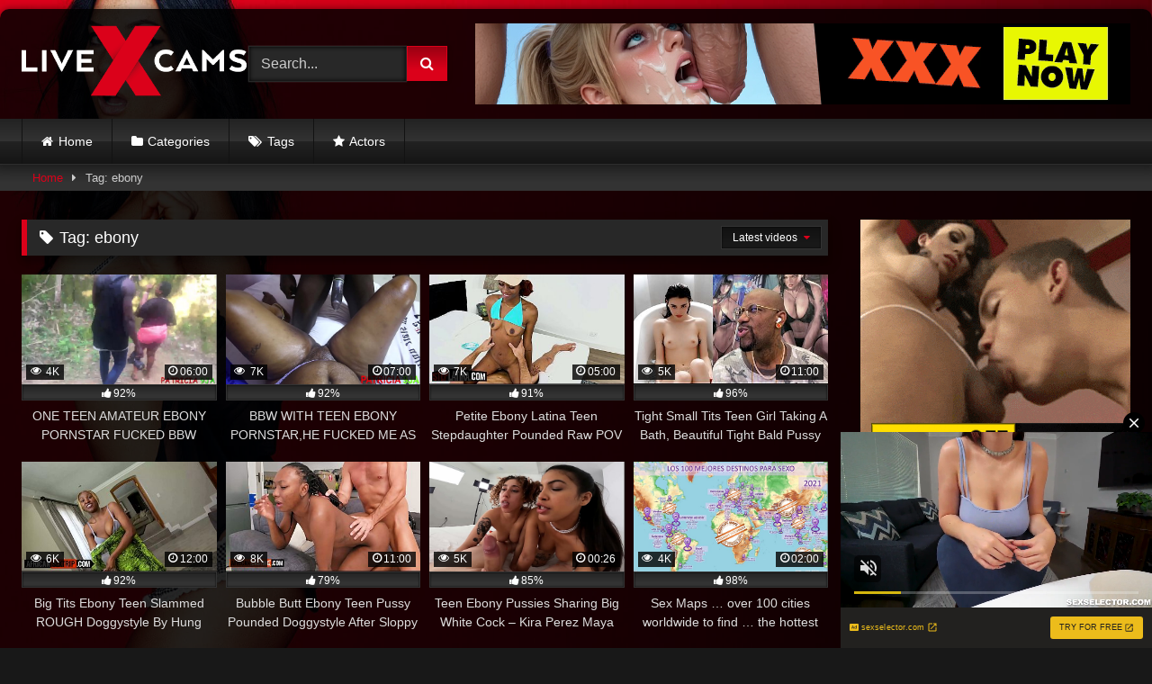

--- FILE ---
content_type: text/html; charset=UTF-8
request_url: https://xcams.hentaiblog.org/tag/ebony/
body_size: 23379
content:
<!DOCTYPE html>


<html lang="en-US">
<head>
<meta charset="UTF-8">
<meta content='width=device-width, initial-scale=1.0, maximum-scale=1.0, user-scalable=0' name='viewport' />
<link rel="profile" href="https://gmpg.org/xfn/11">
<link rel="icon" href="
https://xcams.hentaiblog.org/wp-content/themes/retrotube/assets/img/niches/livexcams/favicon.png">

<!-- Meta social networks -->

<!-- Temp Style -->
	<style>
		#page {
			max-width: 1300px;
			margin: 10px auto;
			background: rgba(0,0,0,0.85);
			box-shadow: 0 0 10px rgba(0, 0, 0, 0.50);
			-moz-box-shadow: 0 0 10px rgba(0, 0, 0, 0.50);
			-webkit-box-shadow: 0 0 10px rgba(0, 0, 0, 0.50);
			-webkit-border-radius: 10px;
			-moz-border-radius: 10px;
			border-radius: 10px;
		}
	</style>
<style>
	.post-thumbnail {
		padding-bottom: 56.25%;
	}
	.post-thumbnail .wpst-trailer,
	.post-thumbnail img {
		object-fit: fill;
	}

	.video-debounce-bar {
		background: #db011a!important;
	}

					body.custom-background {
			background-image: url(https://xcams.hentaiblog.org/wp-content/themes/retrotube/assets/img/niches/livexcams/bg.jpg);
			background-color: #181818!important;
			background-repeat: no-repeat;
			background-attachment: fixed;
			background-position: bottom;
			background-size: cover;
		}
	
			button,
		.button,
		input[type="button"],
		input[type="reset"],
		input[type="submit"],
		.label,
		.label:visited,
		.pagination ul li a,
		.widget_categories ul li a,
		.comment-reply-link,
		a.tag-cloud-link,
		.template-actors li a {
			background: -moz-linear-gradient(top, rgba(0,0,0,0.3) 0%, rgba(0,0,0,0) 70%); /* FF3.6-15 */
			background: -webkit-linear-gradient(top, rgba(0,0,0,0.3) 0%,rgba(0,0,0,0) 70%); /* Chrome10-25,Safari5.1-6 */
			background: linear-gradient(to bottom, rgba(0,0,0,0.3) 0%,rgba(0,0,0,0) 70%); /* W3C, IE10+, FF16+, Chrome26+, Opera12+, Safari7+ */
			filter: progid:DXImageTransform.Microsoft.gradient( startColorstr='#a62b2b2b', endColorstr='#00000000',GradientType=0 ); /* IE6-9 */
			-moz-box-shadow: 0 1px 6px 0 rgba(0, 0, 0, 0.12);
			-webkit-box-shadow: 0 1px 6px 0 rgba(0, 0, 0, 0.12);
			-o-box-shadow: 0 1px 6px 0 rgba(0, 0, 0, 0.12);
			box-shadow: 0 1px 6px 0 rgba(0, 0, 0, 0.12);
		}
		input[type="text"],
		input[type="email"],
		input[type="url"],
		input[type="password"],
		input[type="search"],
		input[type="number"],
		input[type="tel"],
		input[type="range"],
		input[type="date"],
		input[type="month"],
		input[type="week"],
		input[type="time"],
		input[type="datetime"],
		input[type="datetime-local"],
		input[type="color"],
		select,
		textarea,
		.wp-editor-container {
			-moz-box-shadow: 0 0 1px rgba(255, 255, 255, 0.3), 0 0 5px black inset;
			-webkit-box-shadow: 0 0 1px rgba(255, 255, 255, 0.3), 0 0 5px black inset;
			-o-box-shadow: 0 0 1px rgba(255, 255, 255, 0.3), 0 0 5px black inset;
			box-shadow: 0 0 1px rgba(255, 255, 255, 0.3), 0 0 5px black inset;
		}
		#site-navigation {
			background: #222222;
			background: -moz-linear-gradient(top, #222222 0%, #333333 50%, #222222 51%, #151515 100%);
			background: -webkit-linear-gradient(top, #222222 0%,#333333 50%,#222222 51%,#151515 100%);
			background: linear-gradient(to bottom, #222222 0%,#333333 50%,#222222 51%,#151515 100%);
			filter: progid:DXImageTransform.Microsoft.gradient( startColorstr='#222222', endColorstr='#151515',GradientType=0 );
			-moz-box-shadow: 0 6px 6px 0 rgba(0, 0, 0, 0.12);
			-webkit-box-shadow: 0 6px 6px 0 rgba(0, 0, 0, 0.12);
			-o-box-shadow: 0 6px 6px 0 rgba(0, 0, 0, 0.12);
			box-shadow: 0 6px 6px 0 rgba(0, 0, 0, 0.12);
		}
		#site-navigation > ul > li:hover > a,
		#site-navigation ul li.current-menu-item a {
			background: -moz-linear-gradient(top, rgba(0,0,0,0.3) 0%, rgba(0,0,0,0) 70%);
			background: -webkit-linear-gradient(top, rgba(0,0,0,0.3) 0%,rgba(0,0,0,0) 70%);
			background: linear-gradient(to bottom, rgba(0,0,0,0.3) 0%,rgba(0,0,0,0) 70%);
			filter: progid:DXImageTransform.Microsoft.gradient( startColorstr='#a62b2b2b', endColorstr='#00000000',GradientType=0 );
			-moz-box-shadow: inset 0px 0px 2px 0px #000000;
			-webkit-box-shadow: inset 0px 0px 2px 0px #000000;
			-o-box-shadow: inset 0px 0px 2px 0px #000000;
			box-shadow: inset 0px 0px 2px 0px #000000;
			filter:progid:DXImageTransform.Microsoft.Shadow(color=#000000, Direction=NaN, Strength=2);
		}
		.rating-bar,
		.categories-list .thumb-block .entry-header,
		.actors-list .thumb-block .entry-header,
		#filters .filters-select,
		#filters .filters-options {
			background: -moz-linear-gradient(top, rgba(0,0,0,0.3) 0%, rgba(0,0,0,0) 70%); /* FF3.6-15 */
			background: -webkit-linear-gradient(top, rgba(0,0,0,0.3) 0%,rgba(0,0,0,0) 70%); /* Chrome10-25,Safari5.1-6 */
			background: linear-gradient(to bottom, rgba(0,0,0,0.3) 0%,rgba(0,0,0,0) 70%); /* W3C, IE10+, FF16+, Chrome26+, Opera12+, Safari7+ */
			-moz-box-shadow: inset 0px 0px 2px 0px #000000;
			-webkit-box-shadow: inset 0px 0px 2px 0px #000000;
			-o-box-shadow: inset 0px 0px 2px 0px #000000;
			box-shadow: inset 0px 0px 2px 0px #000000;
			filter:progid:DXImageTransform.Microsoft.Shadow(color=#000000, Direction=NaN, Strength=2);
		}
		.breadcrumbs-area {
			background: -moz-linear-gradient(top, rgba(0,0,0,0.3) 0%, rgba(0,0,0,0) 70%); /* FF3.6-15 */
			background: -webkit-linear-gradient(top, rgba(0,0,0,0.3) 0%,rgba(0,0,0,0) 70%); /* Chrome10-25,Safari5.1-6 */
			background: linear-gradient(to bottom, rgba(0,0,0,0.3) 0%,rgba(0,0,0,0) 70%); /* W3C, IE10+, FF16+, Chrome26+, Opera12+, Safari7+ */
		}
	
	.site-title a {
		font-family: Open Sans;
		font-size: 36px;
	}
	.site-branding .logo img {
		max-width: 250px;
		max-height: 120px;
		margin-top: 0px;
		margin-left: 0px;
	}
	a,
	.site-title a i,
	.thumb-block:hover .rating-bar i,
	.categories-list .thumb-block:hover .entry-header .cat-title:before,
	.required,
	.like #more:hover i,
	.dislike #less:hover i,
	.top-bar i:hover,
	.main-navigation .menu-item-has-children > a:after,
	.menu-toggle i,
	.main-navigation.toggled li:hover > a,
	.main-navigation.toggled li.focus > a,
	.main-navigation.toggled li.current_page_item > a,
	.main-navigation.toggled li.current-menu-item > a,
	#filters .filters-select:after,
	.morelink i,
	.top-bar .membership a i,
	.thumb-block:hover .photos-count i {
		color: #db011a;
	}
	button,
	.button,
	input[type="button"],
	input[type="reset"],
	input[type="submit"],
	.label,
	.pagination ul li a.current,
	.pagination ul li a:hover,
	body #filters .label.secondary.active,
	.label.secondary:hover,
	.main-navigation li:hover > a,
	.main-navigation li.focus > a,
	.main-navigation li.current_page_item > a,
	.main-navigation li.current-menu-item > a,
	.widget_categories ul li a:hover,
	.comment-reply-link,
	a.tag-cloud-link:hover,
	.template-actors li a:hover {
		border-color: #db011a!important;
		background-color: #db011a!important;
	}
	.rating-bar-meter,
	.vjs-play-progress,
	#filters .filters-options span:hover,
	.bx-wrapper .bx-controls-direction a,
	.top-bar .social-share a:hover,
	.thumb-block:hover span.hd-video,
	.featured-carousel .slide a:hover span.hd-video,
	.appContainer .ctaButton {
		background-color: #db011a!important;
	}
	#video-tabs button.tab-link.active,
	.title-block,
	.widget-title,
	.page-title,
	.page .entry-title,
	.comments-title,
	.comment-reply-title,
	.morelink:hover {
		border-color: #db011a!important;
	}

	/* Small desktops ----------- */
	@media only screen  and (min-width : 64.001em) and (max-width : 84em) {
		#main .thumb-block {
			width: 25%!important;
		}
	}

	/* Desktops and laptops ----------- */
	@media only screen  and (min-width : 84.001em) {
		#main .thumb-block {
			width: 25%!important;
		}
	}

</style>

<!-- Google Analytics -->

<!-- Meta Verification -->

<title>ebony &#8211; Teens CAMS Tube</title>
<meta name='robots' content='max-image-preview:large' />
<link rel="alternate" type="application/rss+xml" title="Teens CAMS Tube &raquo; Feed" href="https://xcams.hentaiblog.org/feed/" />
<link rel="alternate" type="application/rss+xml" title="Teens CAMS Tube &raquo; Comments Feed" href="https://xcams.hentaiblog.org/comments/feed/" />
<link rel="alternate" type="application/rss+xml" title="Teens CAMS Tube &raquo; ebony Tag Feed" href="https://xcams.hentaiblog.org/tag/ebony/feed/" />
<style id='wp-img-auto-sizes-contain-inline-css' type='text/css'>
img:is([sizes=auto i],[sizes^="auto," i]){contain-intrinsic-size:3000px 1500px}
/*# sourceURL=wp-img-auto-sizes-contain-inline-css */
</style>
<style id='wp-emoji-styles-inline-css' type='text/css'>

	img.wp-smiley, img.emoji {
		display: inline !important;
		border: none !important;
		box-shadow: none !important;
		height: 1em !important;
		width: 1em !important;
		margin: 0 0.07em !important;
		vertical-align: -0.1em !important;
		background: none !important;
		padding: 0 !important;
	}
/*# sourceURL=wp-emoji-styles-inline-css */
</style>
<style id='wp-block-library-inline-css' type='text/css'>
:root{--wp-block-synced-color:#7a00df;--wp-block-synced-color--rgb:122,0,223;--wp-bound-block-color:var(--wp-block-synced-color);--wp-editor-canvas-background:#ddd;--wp-admin-theme-color:#007cba;--wp-admin-theme-color--rgb:0,124,186;--wp-admin-theme-color-darker-10:#006ba1;--wp-admin-theme-color-darker-10--rgb:0,107,160.5;--wp-admin-theme-color-darker-20:#005a87;--wp-admin-theme-color-darker-20--rgb:0,90,135;--wp-admin-border-width-focus:2px}@media (min-resolution:192dpi){:root{--wp-admin-border-width-focus:1.5px}}.wp-element-button{cursor:pointer}:root .has-very-light-gray-background-color{background-color:#eee}:root .has-very-dark-gray-background-color{background-color:#313131}:root .has-very-light-gray-color{color:#eee}:root .has-very-dark-gray-color{color:#313131}:root .has-vivid-green-cyan-to-vivid-cyan-blue-gradient-background{background:linear-gradient(135deg,#00d084,#0693e3)}:root .has-purple-crush-gradient-background{background:linear-gradient(135deg,#34e2e4,#4721fb 50%,#ab1dfe)}:root .has-hazy-dawn-gradient-background{background:linear-gradient(135deg,#faaca8,#dad0ec)}:root .has-subdued-olive-gradient-background{background:linear-gradient(135deg,#fafae1,#67a671)}:root .has-atomic-cream-gradient-background{background:linear-gradient(135deg,#fdd79a,#004a59)}:root .has-nightshade-gradient-background{background:linear-gradient(135deg,#330968,#31cdcf)}:root .has-midnight-gradient-background{background:linear-gradient(135deg,#020381,#2874fc)}:root{--wp--preset--font-size--normal:16px;--wp--preset--font-size--huge:42px}.has-regular-font-size{font-size:1em}.has-larger-font-size{font-size:2.625em}.has-normal-font-size{font-size:var(--wp--preset--font-size--normal)}.has-huge-font-size{font-size:var(--wp--preset--font-size--huge)}.has-text-align-center{text-align:center}.has-text-align-left{text-align:left}.has-text-align-right{text-align:right}.has-fit-text{white-space:nowrap!important}#end-resizable-editor-section{display:none}.aligncenter{clear:both}.items-justified-left{justify-content:flex-start}.items-justified-center{justify-content:center}.items-justified-right{justify-content:flex-end}.items-justified-space-between{justify-content:space-between}.screen-reader-text{border:0;clip-path:inset(50%);height:1px;margin:-1px;overflow:hidden;padding:0;position:absolute;width:1px;word-wrap:normal!important}.screen-reader-text:focus{background-color:#ddd;clip-path:none;color:#444;display:block;font-size:1em;height:auto;left:5px;line-height:normal;padding:15px 23px 14px;text-decoration:none;top:5px;width:auto;z-index:100000}html :where(.has-border-color){border-style:solid}html :where([style*=border-top-color]){border-top-style:solid}html :where([style*=border-right-color]){border-right-style:solid}html :where([style*=border-bottom-color]){border-bottom-style:solid}html :where([style*=border-left-color]){border-left-style:solid}html :where([style*=border-width]){border-style:solid}html :where([style*=border-top-width]){border-top-style:solid}html :where([style*=border-right-width]){border-right-style:solid}html :where([style*=border-bottom-width]){border-bottom-style:solid}html :where([style*=border-left-width]){border-left-style:solid}html :where(img[class*=wp-image-]){height:auto;max-width:100%}:where(figure){margin:0 0 1em}html :where(.is-position-sticky){--wp-admin--admin-bar--position-offset:var(--wp-admin--admin-bar--height,0px)}@media screen and (max-width:600px){html :where(.is-position-sticky){--wp-admin--admin-bar--position-offset:0px}}

/*# sourceURL=wp-block-library-inline-css */
</style><style id='global-styles-inline-css' type='text/css'>
:root{--wp--preset--aspect-ratio--square: 1;--wp--preset--aspect-ratio--4-3: 4/3;--wp--preset--aspect-ratio--3-4: 3/4;--wp--preset--aspect-ratio--3-2: 3/2;--wp--preset--aspect-ratio--2-3: 2/3;--wp--preset--aspect-ratio--16-9: 16/9;--wp--preset--aspect-ratio--9-16: 9/16;--wp--preset--color--black: #000000;--wp--preset--color--cyan-bluish-gray: #abb8c3;--wp--preset--color--white: #ffffff;--wp--preset--color--pale-pink: #f78da7;--wp--preset--color--vivid-red: #cf2e2e;--wp--preset--color--luminous-vivid-orange: #ff6900;--wp--preset--color--luminous-vivid-amber: #fcb900;--wp--preset--color--light-green-cyan: #7bdcb5;--wp--preset--color--vivid-green-cyan: #00d084;--wp--preset--color--pale-cyan-blue: #8ed1fc;--wp--preset--color--vivid-cyan-blue: #0693e3;--wp--preset--color--vivid-purple: #9b51e0;--wp--preset--gradient--vivid-cyan-blue-to-vivid-purple: linear-gradient(135deg,rgb(6,147,227) 0%,rgb(155,81,224) 100%);--wp--preset--gradient--light-green-cyan-to-vivid-green-cyan: linear-gradient(135deg,rgb(122,220,180) 0%,rgb(0,208,130) 100%);--wp--preset--gradient--luminous-vivid-amber-to-luminous-vivid-orange: linear-gradient(135deg,rgb(252,185,0) 0%,rgb(255,105,0) 100%);--wp--preset--gradient--luminous-vivid-orange-to-vivid-red: linear-gradient(135deg,rgb(255,105,0) 0%,rgb(207,46,46) 100%);--wp--preset--gradient--very-light-gray-to-cyan-bluish-gray: linear-gradient(135deg,rgb(238,238,238) 0%,rgb(169,184,195) 100%);--wp--preset--gradient--cool-to-warm-spectrum: linear-gradient(135deg,rgb(74,234,220) 0%,rgb(151,120,209) 20%,rgb(207,42,186) 40%,rgb(238,44,130) 60%,rgb(251,105,98) 80%,rgb(254,248,76) 100%);--wp--preset--gradient--blush-light-purple: linear-gradient(135deg,rgb(255,206,236) 0%,rgb(152,150,240) 100%);--wp--preset--gradient--blush-bordeaux: linear-gradient(135deg,rgb(254,205,165) 0%,rgb(254,45,45) 50%,rgb(107,0,62) 100%);--wp--preset--gradient--luminous-dusk: linear-gradient(135deg,rgb(255,203,112) 0%,rgb(199,81,192) 50%,rgb(65,88,208) 100%);--wp--preset--gradient--pale-ocean: linear-gradient(135deg,rgb(255,245,203) 0%,rgb(182,227,212) 50%,rgb(51,167,181) 100%);--wp--preset--gradient--electric-grass: linear-gradient(135deg,rgb(202,248,128) 0%,rgb(113,206,126) 100%);--wp--preset--gradient--midnight: linear-gradient(135deg,rgb(2,3,129) 0%,rgb(40,116,252) 100%);--wp--preset--font-size--small: 13px;--wp--preset--font-size--medium: 20px;--wp--preset--font-size--large: 36px;--wp--preset--font-size--x-large: 42px;--wp--preset--spacing--20: 0.44rem;--wp--preset--spacing--30: 0.67rem;--wp--preset--spacing--40: 1rem;--wp--preset--spacing--50: 1.5rem;--wp--preset--spacing--60: 2.25rem;--wp--preset--spacing--70: 3.38rem;--wp--preset--spacing--80: 5.06rem;--wp--preset--shadow--natural: 6px 6px 9px rgba(0, 0, 0, 0.2);--wp--preset--shadow--deep: 12px 12px 50px rgba(0, 0, 0, 0.4);--wp--preset--shadow--sharp: 6px 6px 0px rgba(0, 0, 0, 0.2);--wp--preset--shadow--outlined: 6px 6px 0px -3px rgb(255, 255, 255), 6px 6px rgb(0, 0, 0);--wp--preset--shadow--crisp: 6px 6px 0px rgb(0, 0, 0);}:where(.is-layout-flex){gap: 0.5em;}:where(.is-layout-grid){gap: 0.5em;}body .is-layout-flex{display: flex;}.is-layout-flex{flex-wrap: wrap;align-items: center;}.is-layout-flex > :is(*, div){margin: 0;}body .is-layout-grid{display: grid;}.is-layout-grid > :is(*, div){margin: 0;}:where(.wp-block-columns.is-layout-flex){gap: 2em;}:where(.wp-block-columns.is-layout-grid){gap: 2em;}:where(.wp-block-post-template.is-layout-flex){gap: 1.25em;}:where(.wp-block-post-template.is-layout-grid){gap: 1.25em;}.has-black-color{color: var(--wp--preset--color--black) !important;}.has-cyan-bluish-gray-color{color: var(--wp--preset--color--cyan-bluish-gray) !important;}.has-white-color{color: var(--wp--preset--color--white) !important;}.has-pale-pink-color{color: var(--wp--preset--color--pale-pink) !important;}.has-vivid-red-color{color: var(--wp--preset--color--vivid-red) !important;}.has-luminous-vivid-orange-color{color: var(--wp--preset--color--luminous-vivid-orange) !important;}.has-luminous-vivid-amber-color{color: var(--wp--preset--color--luminous-vivid-amber) !important;}.has-light-green-cyan-color{color: var(--wp--preset--color--light-green-cyan) !important;}.has-vivid-green-cyan-color{color: var(--wp--preset--color--vivid-green-cyan) !important;}.has-pale-cyan-blue-color{color: var(--wp--preset--color--pale-cyan-blue) !important;}.has-vivid-cyan-blue-color{color: var(--wp--preset--color--vivid-cyan-blue) !important;}.has-vivid-purple-color{color: var(--wp--preset--color--vivid-purple) !important;}.has-black-background-color{background-color: var(--wp--preset--color--black) !important;}.has-cyan-bluish-gray-background-color{background-color: var(--wp--preset--color--cyan-bluish-gray) !important;}.has-white-background-color{background-color: var(--wp--preset--color--white) !important;}.has-pale-pink-background-color{background-color: var(--wp--preset--color--pale-pink) !important;}.has-vivid-red-background-color{background-color: var(--wp--preset--color--vivid-red) !important;}.has-luminous-vivid-orange-background-color{background-color: var(--wp--preset--color--luminous-vivid-orange) !important;}.has-luminous-vivid-amber-background-color{background-color: var(--wp--preset--color--luminous-vivid-amber) !important;}.has-light-green-cyan-background-color{background-color: var(--wp--preset--color--light-green-cyan) !important;}.has-vivid-green-cyan-background-color{background-color: var(--wp--preset--color--vivid-green-cyan) !important;}.has-pale-cyan-blue-background-color{background-color: var(--wp--preset--color--pale-cyan-blue) !important;}.has-vivid-cyan-blue-background-color{background-color: var(--wp--preset--color--vivid-cyan-blue) !important;}.has-vivid-purple-background-color{background-color: var(--wp--preset--color--vivid-purple) !important;}.has-black-border-color{border-color: var(--wp--preset--color--black) !important;}.has-cyan-bluish-gray-border-color{border-color: var(--wp--preset--color--cyan-bluish-gray) !important;}.has-white-border-color{border-color: var(--wp--preset--color--white) !important;}.has-pale-pink-border-color{border-color: var(--wp--preset--color--pale-pink) !important;}.has-vivid-red-border-color{border-color: var(--wp--preset--color--vivid-red) !important;}.has-luminous-vivid-orange-border-color{border-color: var(--wp--preset--color--luminous-vivid-orange) !important;}.has-luminous-vivid-amber-border-color{border-color: var(--wp--preset--color--luminous-vivid-amber) !important;}.has-light-green-cyan-border-color{border-color: var(--wp--preset--color--light-green-cyan) !important;}.has-vivid-green-cyan-border-color{border-color: var(--wp--preset--color--vivid-green-cyan) !important;}.has-pale-cyan-blue-border-color{border-color: var(--wp--preset--color--pale-cyan-blue) !important;}.has-vivid-cyan-blue-border-color{border-color: var(--wp--preset--color--vivid-cyan-blue) !important;}.has-vivid-purple-border-color{border-color: var(--wp--preset--color--vivid-purple) !important;}.has-vivid-cyan-blue-to-vivid-purple-gradient-background{background: var(--wp--preset--gradient--vivid-cyan-blue-to-vivid-purple) !important;}.has-light-green-cyan-to-vivid-green-cyan-gradient-background{background: var(--wp--preset--gradient--light-green-cyan-to-vivid-green-cyan) !important;}.has-luminous-vivid-amber-to-luminous-vivid-orange-gradient-background{background: var(--wp--preset--gradient--luminous-vivid-amber-to-luminous-vivid-orange) !important;}.has-luminous-vivid-orange-to-vivid-red-gradient-background{background: var(--wp--preset--gradient--luminous-vivid-orange-to-vivid-red) !important;}.has-very-light-gray-to-cyan-bluish-gray-gradient-background{background: var(--wp--preset--gradient--very-light-gray-to-cyan-bluish-gray) !important;}.has-cool-to-warm-spectrum-gradient-background{background: var(--wp--preset--gradient--cool-to-warm-spectrum) !important;}.has-blush-light-purple-gradient-background{background: var(--wp--preset--gradient--blush-light-purple) !important;}.has-blush-bordeaux-gradient-background{background: var(--wp--preset--gradient--blush-bordeaux) !important;}.has-luminous-dusk-gradient-background{background: var(--wp--preset--gradient--luminous-dusk) !important;}.has-pale-ocean-gradient-background{background: var(--wp--preset--gradient--pale-ocean) !important;}.has-electric-grass-gradient-background{background: var(--wp--preset--gradient--electric-grass) !important;}.has-midnight-gradient-background{background: var(--wp--preset--gradient--midnight) !important;}.has-small-font-size{font-size: var(--wp--preset--font-size--small) !important;}.has-medium-font-size{font-size: var(--wp--preset--font-size--medium) !important;}.has-large-font-size{font-size: var(--wp--preset--font-size--large) !important;}.has-x-large-font-size{font-size: var(--wp--preset--font-size--x-large) !important;}
/*# sourceURL=global-styles-inline-css */
</style>

<style id='classic-theme-styles-inline-css' type='text/css'>
/*! This file is auto-generated */
.wp-block-button__link{color:#fff;background-color:#32373c;border-radius:9999px;box-shadow:none;text-decoration:none;padding:calc(.667em + 2px) calc(1.333em + 2px);font-size:1.125em}.wp-block-file__button{background:#32373c;color:#fff;text-decoration:none}
/*# sourceURL=/wp-includes/css/classic-themes.min.css */
</style>
<link rel='stylesheet' id='wpst-font-awesome-css' href='https://xcams.hentaiblog.org/wp-content/themes/retrotube/assets/stylesheets/font-awesome/css/font-awesome.min.css?ver=4.7.0' type='text/css' media='all' />
<link rel='stylesheet' id='wpst-style-css' href='https://xcams.hentaiblog.org/wp-content/themes/retrotube/style.css?ver=1.7.6.1721388591' type='text/css' media='all' />
<script type="text/javascript" src="https://xcams.hentaiblog.org/wp-includes/js/jquery/jquery.min.js?ver=3.7.1" id="jquery-core-js"></script>
<script type="text/javascript" src="https://xcams.hentaiblog.org/wp-includes/js/jquery/jquery-migrate.min.js?ver=3.4.1" id="jquery-migrate-js"></script>
<link rel="https://api.w.org/" href="https://xcams.hentaiblog.org/wp-json/" /><link rel="alternate" title="JSON" type="application/json" href="https://xcams.hentaiblog.org/wp-json/wp/v2/tags/412" /><link rel="EditURI" type="application/rsd+xml" title="RSD" href="https://xcams.hentaiblog.org/xmlrpc.php?rsd" />
<meta name="generator" content="WordPress 6.9" />
<!-- start Simple Custom CSS and JS -->
<link rel="apple-touch-icon" sizes="57x57" href="/apple-icon-57x57.png">
<link rel="apple-touch-icon" sizes="60x60" href="/apple-icon-60x60.png">
<link rel="apple-touch-icon" sizes="72x72" href="/apple-icon-72x72.png">
<link rel="apple-touch-icon" sizes="76x76" href="/apple-icon-76x76.png">
<link rel="apple-touch-icon" sizes="114x114" href="/apple-icon-114x114.png">
<link rel="apple-touch-icon" sizes="120x120" href="/apple-icon-120x120.png">
<link rel="apple-touch-icon" sizes="144x144" href="/apple-icon-144x144.png">
<link rel="apple-touch-icon" sizes="152x152" href="/apple-icon-152x152.png">
<link rel="apple-touch-icon" sizes="180x180" href="/apple-icon-180x180.png">
<link rel="icon" type="image/png" sizes="192x192"  href="/android-icon-192x192.png">
<link rel="icon" type="image/png" sizes="32x32" href="/favicon-32x32.png">
<link rel="icon" type="image/png" sizes="96x96" href="/favicon-96x96.png">
<link rel="icon" type="image/png" sizes="16x16" href="/favicon-16x16.png">
<link rel="manifest" href="/manifest.json">
<meta name="msapplication-TileColor" content="#ffffff">
<meta name="msapplication-TileImage" content="/ms-icon-144x144.png">
<meta name="theme-color" content="#ffffff"><!-- end Simple Custom CSS and JS -->
<!-- start Simple Custom CSS and JS -->
<script type="text/javascript">
function getquery(n) {
    var half = location.search.split(n+'=')[1];
    return half ? decodeURIComponent(half.split('&')[0]):null;
}
 
function te3_js_tracking() {
    // parameters to be changed
    var domain = 'xcams.hentaiblog.org/xcams/'; // domain with TE3 dir, e.g. domain.com/te3/
 
    var docref = parent.document.referrer;
    var ref= getquery('ref');
    var rnd = Math.floor(Math.random() * 99999999);
 
    if(!docref) docref='none';
    if(!ref) ref='';
 
    docref=encodeURIComponent(docref);
    //document.write('<div style=\"display: none;\"><img src=\"https://'+domain+'in.php?p=default&ref='+ref+'&rnd='+rnd+'&rImg=1&refremote='+docref+'\" width=\"1\" height=\"1\" border=\"0\"></div>');
 
    var img = document.createElement('img');
    img.setAttribute('src', 'https://'+domain+'in.php?p=default&ref='+ref+'&rnd='+rnd+'&rImg=1&refremote='+docref);
    img.setAttribute('width', '1');
    img.setAttribute('height', '1');
    img.setAttribute('border', '0');
 
    var elem = document.createElement('div');
    elem.style.cssText = 'display: none;';
    elem.appendChild(img);
    document.body.appendChild(elem);
}
document.addEventListener("DOMContentLoaded", function(event) {
te3_js_tracking();
});</script>
<!-- end Simple Custom CSS and JS -->
<!-- start Simple Custom CSS and JS -->
<script type="text/javascript">
jQuery(document).ready(function(){
jQuery("a").click(function(){
url=jQuery(this).attr('href');
jQuery(this).attr('href','/xcams/out.php?l=click&u=' + escape(url));
});
});</script>
<!-- end Simple Custom CSS and JS -->
<script type="text/javascript" src="/red-leaf-3da4/"></script>
</head>  <body class="archive tag tag-ebony tag-412 wp-embed-responsive wp-theme-retrotube custom-background hfeed"> <div id="page"> 	<a class="skip-link screen-reader-text" href="#content">Skip to content</a>  	<header id="masthead" class="site-header" role="banner">  		 		<div class="site-branding row"> 			<div class="logo"> 									<a href="https://xcams.hentaiblog.org/" rel="home" title="Teens CAMS Tube"><img src=" 										https://xcams.hentaiblog.org/wp-content/themes/retrotube/assets/img/niches/livexcams/logo.png					" alt="Teens CAMS Tube"></a> 				 							</div> 							<div class="header-search small-search">     <form method="get" id="searchform" action="https://xcams.hentaiblog.org/">                             <input class="input-group-field" value="Search..." name="s" id="s" onfocus="if (this.value == 'Search...') {this.value = '';}" onblur="if (this.value == '') {this.value = 'Search...';}" type="text" />                          <input class="button fa-input" type="submit" id="searchsubmit" value="&#xf002;" />             </form> </div>										<div class="happy-header"> 					<script async type="application/javascript" src="https://a.magsrv.com/ad-provider.js"></script>    <ins class="eas6a97888e" data-zoneid="4248166"></ins>    <script>(AdProvider = window.AdProvider || []).push({"serve": {}});</script>				</div> 					</div><!-- .site-branding -->  		<nav id="site-navigation" class="main-navigation" role="navigation"> 			<div id="head-mobile"></div> 			<div class="button-nav"></div> 			<ul id="menu-main-menu" class="row"><li id="menu-item-13" class="home-icon menu-item menu-item-type-custom menu-item-object-custom menu-item-home menu-item-13"><a href="https://xcams.hentaiblog.org">Home</a></li> <li id="menu-item-14" class="cat-icon menu-item menu-item-type-post_type menu-item-object-page menu-item-14"><a href="https://xcams.hentaiblog.org/categories/">Categories</a></li> <li id="menu-item-15" class="tag-icon menu-item menu-item-type-post_type menu-item-object-page menu-item-15"><a href="https://xcams.hentaiblog.org/tags/">Tags</a></li> <li id="menu-item-16" class="star-icon menu-item menu-item-type-post_type menu-item-object-page menu-item-16"><a href="https://xcams.hentaiblog.org/actors/">Actors</a></li> </ul>		</nav><!-- #site-navigation -->  		<div class="clear"></div>  					<div class="happy-header-mobile"> 				<script type="application/javascript">
    var ad_idzone = "4273232",
    ad_width = "300",
    ad_height = "100";
</script>  <script type="application/javascript" src="https://a.realsrv.com/ads.js"></script>  <noscript>      <iframe src="https://syndication.realsrv.com/ads-iframe-display.php?idzone=4273232&output=noscript" width="300" height="100" scrolling="no" marginwidth="0" marginheight="0" frameborder="0"></iframe>  </noscript>			</div> 			</header><!-- #masthead -->  	<div class="breadcrumbs-area"><div class="row"><div id="breadcrumbs"><a href="https://xcams.hentaiblog.org">Home</a><span class="separator"><i class="fa fa-caret-right"></i></span><span class="current">Tag: ebony</span></div></div></div> 	 	<div id="content" class="site-content row"> 	<div id="primary" class="content-area with-sidebar-right"> 		<main id="main" class="site-main with-sidebar-right" role="main"> 					<header class="page-header"> 				<h1 class="widget-title"><i class="fa fa-tag"></i>Tag: <span>ebony</span></h1>				    <div id="filters">                 <div class="filters-select">Latest videos            <div class="filters-options">                                 	                     <span><a class="" href="/tag/ebony/?filter=latest">Latest videos</a></span>                     <span><a class="" href="/tag/ebony/?filter=most-viewed">Most viewed videos</a></span>                    <span><a class="" href="/tag/ebony/?filter=longest">Longest videos</a></span>			                     <span><a class="" href="/tag/ebony/?filter=popular">Popular videos</a></span>			                     <span><a class="" href="/tag/ebony/?filter=random">Random videos</a></span>	                             </div>         </div>     </div> 			</header><!-- .page-header --> 			<div class="videos-list"> 				 <article data-video-uid="1" data-post-id="111634" class="loop-video thumb-block post-111634 post type-post status-publish format-video has-post-thumbnail hentry category-bbw-teen-webcam tag-amateur tag-bbw tag-ebony tag-ebony-porn tag-fucked tag-one tag-people tag-pornstar tag-teen tag-teen-amateur post_format-post-format-video actors-patricia"> 	<a href="https://xcams.hentaiblog.org/bbw-teen-webcam/one-teen-amateur-ebony-pornstar-fucked-bbw-patricia-9ja-on-the-road-side-when-people-are-passing/" title="ONE TEEN AMATEUR EBONY PORNSTAR FUCKED BBW PATRICIA 9JA ON THE ROAD SIDE WHEN PEOPLE ARE PASSING."> 		<div class="post-thumbnail"> 						<div class="post-thumbnail-container video-with-thumbs thumbs-rotation" data-thumbs="https://thumb-cdn77.xvideos-cdn.com/01cb6b7f-2837-4fc5-bb9b-225cfa669208/0/xv_20_1.jpg,https://thumb-cdn77.xvideos-cdn.com/01cb6b7f-2837-4fc5-bb9b-225cfa669208/0/xv_20_2.jpg,https://thumb-cdn77.xvideos-cdn.com/01cb6b7f-2837-4fc5-bb9b-225cfa669208/0/xv_20_3.jpg,https://thumb-cdn77.xvideos-cdn.com/01cb6b7f-2837-4fc5-bb9b-225cfa669208/0/xv_20_4.jpg,https://thumb-cdn77.xvideos-cdn.com/01cb6b7f-2837-4fc5-bb9b-225cfa669208/0/xv_20_5.jpg,https://thumb-cdn77.xvideos-cdn.com/01cb6b7f-2837-4fc5-bb9b-225cfa669208/0/xv_20_6.jpg,https://thumb-cdn77.xvideos-cdn.com/01cb6b7f-2837-4fc5-bb9b-225cfa669208/0/xv_20_7.jpg,https://thumb-cdn77.xvideos-cdn.com/01cb6b7f-2837-4fc5-bb9b-225cfa669208/0/xv_20_8.jpg,https://thumb-cdn77.xvideos-cdn.com/01cb6b7f-2837-4fc5-bb9b-225cfa669208/0/xv_20_9.jpg,https://thumb-cdn77.xvideos-cdn.com/01cb6b7f-2837-4fc5-bb9b-225cfa669208/0/xv_20_10.jpg,https://thumb-cdn77.xvideos-cdn.com/01cb6b7f-2837-4fc5-bb9b-225cfa669208/0/xv_20_11.jpg,https://thumb-cdn77.xvideos-cdn.com/01cb6b7f-2837-4fc5-bb9b-225cfa669208/0/xv_20_12.jpg,https://thumb-cdn77.xvideos-cdn.com/01cb6b7f-2837-4fc5-bb9b-225cfa669208/0/xv_20_13.jpg,https://thumb-cdn77.xvideos-cdn.com/01cb6b7f-2837-4fc5-bb9b-225cfa669208/0/xv_20_14.jpg,https://thumb-cdn77.xvideos-cdn.com/01cb6b7f-2837-4fc5-bb9b-225cfa669208/0/xv_20_15.jpg,https://thumb-cdn77.xvideos-cdn.com/01cb6b7f-2837-4fc5-bb9b-225cfa669208/0/xv_20_16.jpg"><img width="300" height="168.75" data-src="https://xcams.hentaiblog.org/wp-content/uploads/2026/01/one-teen-amateur-ebony-pornstar-fucked-bbw-patricia-9ja-on-the-road-side-when-people-are-passing.jpg" alt="ONE TEEN AMATEUR EBONY PORNSTAR FUCKED BBW PATRICIA 9JA ON THE ROAD SIDE WHEN PEOPLE ARE PASSING."></div>						<span class="views"><i class="fa fa-eye"></i> 4K</span>			<span class="duration"><i class="fa fa-clock-o"></i>06:00</span>		</div> 		<div class="rating-bar"><div class="rating-bar-meter" style="width:92%"></div><i class="fa fa-thumbs-up" aria-hidden="true"></i><span>92%</span></div>		<header class="entry-header"> 			<span>ONE TEEN AMATEUR EBONY PORNSTAR FUCKED BBW PATRICIA 9JA ON THE ROAD SIDE WHEN PEOPLE ARE PASSING.</span> 		</header> 	</a> </article>  <article data-video-uid="2" data-post-id="111614" class="loop-video thumb-block post-111614 post type-post status-publish format-video has-post-thumbnail hentry category-bbw-teen-webcam tag-bbw tag-ebony tag-ebony-porn tag-fucked tag-teen post_format-post-format-video"> 	<a href="https://xcams.hentaiblog.org/bbw-teen-webcam/bbw-with-teen-ebony-pornstarhe-fucked-me-as-never-before/" title="BBW WITH TEEN EBONY PORNSTAR,HE FUCKED ME AS NEVER BEFORE"> 		<div class="post-thumbnail"> 						<div class="post-thumbnail-container video-with-trailer"><div class="video-debounce-bar"></div><div class="lds-dual-ring"></div><div class="video-preview"></div><img width="300" height="168.75" data-src="https://xcams.hentaiblog.org/wp-content/uploads/2026/01/bbw-with-teen-ebony-pornstarhe-fucked-me-as-never-before.jpg" alt="BBW WITH TEEN EBONY PORNSTAR,HE FUCKED ME AS NEVER BEFORE"></div>						<span class="views"><i class="fa fa-eye"></i> 7K</span>			<span class="duration"><i class="fa fa-clock-o"></i>07:00</span>		</div> 		<div class="rating-bar"><div class="rating-bar-meter" style="width:92%"></div><i class="fa fa-thumbs-up" aria-hidden="true"></i><span>92%</span></div>		<header class="entry-header"> 			<span>BBW WITH TEEN EBONY PORNSTAR,HE FUCKED ME AS NEVER BEFORE</span> 		</header> 	</a> </article>  <article data-video-uid="3" data-post-id="111584" class="loop-video thumb-block post-111584 post type-post status-publish format-video has-post-thumbnail hentry category-webcam-teen-big-cock tag-ebony tag-fuck tag-interracial tag-latina tag-latina-teen tag-petite tag-pounded tag-pov tag-raw tag-teen post_format-post-format-video"> 	<a href="https://xcams.hentaiblog.org/webcam-teen-big-cock/petite-ebony-latina-teen-stepdaughter-pounded-raw-pov-in-interracial-fuck/" title="Petite Ebony Latina Teen Stepdaughter Pounded Raw POV In Interracial Fuck"> 		<div class="post-thumbnail"> 						<div class="post-thumbnail-container video-with-thumbs thumbs-rotation" data-thumbs="https://thumb-cdn77.xvideos-cdn.com/002e2b5f-703d-4bcd-b227-6cee5c7281a1/3/xv_26_1.jpg,https://thumb-cdn77.xvideos-cdn.com/002e2b5f-703d-4bcd-b227-6cee5c7281a1/3/xv_26_2.jpg,https://thumb-cdn77.xvideos-cdn.com/002e2b5f-703d-4bcd-b227-6cee5c7281a1/3/xv_26_3.jpg,https://thumb-cdn77.xvideos-cdn.com/002e2b5f-703d-4bcd-b227-6cee5c7281a1/3/xv_26_4.jpg,https://thumb-cdn77.xvideos-cdn.com/002e2b5f-703d-4bcd-b227-6cee5c7281a1/3/xv_26_5.jpg,https://thumb-cdn77.xvideos-cdn.com/002e2b5f-703d-4bcd-b227-6cee5c7281a1/3/xv_26_6.jpg,https://thumb-cdn77.xvideos-cdn.com/002e2b5f-703d-4bcd-b227-6cee5c7281a1/3/xv_26_7.jpg,https://thumb-cdn77.xvideos-cdn.com/002e2b5f-703d-4bcd-b227-6cee5c7281a1/3/xv_26_8.jpg,https://thumb-cdn77.xvideos-cdn.com/002e2b5f-703d-4bcd-b227-6cee5c7281a1/3/xv_26_9.jpg,https://thumb-cdn77.xvideos-cdn.com/002e2b5f-703d-4bcd-b227-6cee5c7281a1/3/xv_26_10.jpg,https://thumb-cdn77.xvideos-cdn.com/002e2b5f-703d-4bcd-b227-6cee5c7281a1/3/xv_26_11.jpg,https://thumb-cdn77.xvideos-cdn.com/002e2b5f-703d-4bcd-b227-6cee5c7281a1/3/xv_26_12.jpg,https://thumb-cdn77.xvideos-cdn.com/002e2b5f-703d-4bcd-b227-6cee5c7281a1/3/xv_26_13.jpg,https://thumb-cdn77.xvideos-cdn.com/002e2b5f-703d-4bcd-b227-6cee5c7281a1/3/xv_26_14.jpg,https://thumb-cdn77.xvideos-cdn.com/002e2b5f-703d-4bcd-b227-6cee5c7281a1/3/xv_26_15.jpg,https://thumb-cdn77.xvideos-cdn.com/002e2b5f-703d-4bcd-b227-6cee5c7281a1/3/xv_26_16.jpg"><img width="300" height="168.75" data-src="https://xcams.hentaiblog.org/wp-content/uploads/2026/01/petite-ebony-latina-teen-stepdaughter-pounded-raw-pov-in-interracial-fuck.jpg" alt="Petite Ebony Latina Teen Stepdaughter Pounded Raw POV In Interracial Fuck"></div>						<span class="views"><i class="fa fa-eye"></i> 7K</span>			<span class="duration"><i class="fa fa-clock-o"></i>05:00</span>		</div> 		<div class="rating-bar"><div class="rating-bar-meter" style="width:91%"></div><i class="fa fa-thumbs-up" aria-hidden="true"></i><span>91%</span></div>		<header class="entry-header"> 			<span>Petite Ebony Latina Teen Stepdaughter Pounded Raw POV In Interracial Fuck</span> 		</header> 	</a> </article>  <article data-video-uid="4" data-post-id="111535" class="loop-video thumb-block post-111535 post type-post status-publish format-video has-post-thumbnail hentry category-big-tits-teen-webcam tag-bald tag-bath tag-beautiful tag-big tag-breast tag-cum tag-ebony tag-girl tag-inside tag-licking tag-mouth tag-pussy tag-pussy-lick tag-pussy-licking tag-slut tag-slutty tag-small tag-small-tits tag-teen tag-tight tag-tits post_format-post-format-video"> 	<a href="https://xcams.hentaiblog.org/big-tits-teen-webcam/tight-small-tits-teen-girl-taking-a-bath-beautiful-tight-bald-pussy-licking-slutty-girl-oozing-cum-out-her-pussy-inside-a-gooner-mouth-big-breast-ebony-slut-leaking-cum-ai-generated/" title="Tight Small Tits Teen Girl Taking A Bath, Beautiful Tight Bald Pussy Licking, Slutty Girl Oozing Cum Out Her Pussy Inside A Gooner Mouth, Big Breast Ebony Slut Leaking Cum, AI Generated"> 		<div class="post-thumbnail"> 						<div class="post-thumbnail-container video-with-thumbs thumbs-rotation" data-thumbs="https://thumb-cdn77.xvideos-cdn.com/292653d9-44d9-4627-88d1-565896f23d78/3/xv_1_1.jpg,https://thumb-cdn77.xvideos-cdn.com/292653d9-44d9-4627-88d1-565896f23d78/3/xv_1_2.jpg,https://thumb-cdn77.xvideos-cdn.com/292653d9-44d9-4627-88d1-565896f23d78/3/xv_1_3.jpg,https://thumb-cdn77.xvideos-cdn.com/292653d9-44d9-4627-88d1-565896f23d78/3/xv_1_4.jpg,https://thumb-cdn77.xvideos-cdn.com/292653d9-44d9-4627-88d1-565896f23d78/3/xv_1_5.jpg,https://thumb-cdn77.xvideos-cdn.com/292653d9-44d9-4627-88d1-565896f23d78/3/xv_1_6.jpg,https://thumb-cdn77.xvideos-cdn.com/292653d9-44d9-4627-88d1-565896f23d78/3/xv_1_7.jpg,https://thumb-cdn77.xvideos-cdn.com/292653d9-44d9-4627-88d1-565896f23d78/3/xv_1_8.jpg,https://thumb-cdn77.xvideos-cdn.com/292653d9-44d9-4627-88d1-565896f23d78/3/xv_1_9.jpg,https://thumb-cdn77.xvideos-cdn.com/292653d9-44d9-4627-88d1-565896f23d78/3/xv_1_10.jpg,https://thumb-cdn77.xvideos-cdn.com/292653d9-44d9-4627-88d1-565896f23d78/3/xv_1_11.jpg,https://thumb-cdn77.xvideos-cdn.com/292653d9-44d9-4627-88d1-565896f23d78/3/xv_1_12.jpg,https://thumb-cdn77.xvideos-cdn.com/292653d9-44d9-4627-88d1-565896f23d78/3/xv_1_13.jpg,https://thumb-cdn77.xvideos-cdn.com/292653d9-44d9-4627-88d1-565896f23d78/3/xv_1_14.jpg,https://thumb-cdn77.xvideos-cdn.com/292653d9-44d9-4627-88d1-565896f23d78/3/xv_1_15.jpg,https://thumb-cdn77.xvideos-cdn.com/292653d9-44d9-4627-88d1-565896f23d78/3/xv_1_16.jpg"><img width="300" height="168.75" data-src="https://xcams.hentaiblog.org/wp-content/uploads/2026/01/tight-small-tits-teen-girl-taking-a-bath-beautiful-tight-bald-pussy-licking-slutty-girl-oozing-cum-out-her-pussy-inside-a-gooner-mouth-big-breast-ebony-slut-leaking-cum-ai-generated.jpg" alt="Tight Small Tits Teen Girl Taking A Bath, Beautiful Tight Bald Pussy Licking, Slutty Girl Oozing Cum Out Her Pussy Inside A Gooner Mouth, Big Breast Ebony Slut Leaking Cum, AI Generated"></div>						<span class="views"><i class="fa fa-eye"></i> 5K</span>			<span class="duration"><i class="fa fa-clock-o"></i>11:00</span>		</div> 		<div class="rating-bar"><div class="rating-bar-meter" style="width:96%"></div><i class="fa fa-thumbs-up" aria-hidden="true"></i><span>96%</span></div>		<header class="entry-header"> 			<span>Tight Small Tits Teen Girl Taking A Bath, Beautiful Tight Bald Pussy Licking, Slutty Girl Oozing Cum Out Her Pussy Inside A Gooner Mouth, Big Breast Ebony Slut Leaking Cum, AI Generated</span> 		</header> 	</a> </article>  <article data-video-uid="5" data-post-id="111537" class="loop-video thumb-block post-111537 post type-post status-publish format-video has-post-thumbnail hentry category-big-tits-teen-webcam tag-american tag-big tag-big-tit tag-big-tits tag-doggystyle tag-ebony tag-ebony-teen tag-hung tag-rough tag-teen tag-tits post_format-post-format-video"> 	<a href="https://xcams.hentaiblog.org/big-tits-teen-webcam/big-tits-ebony-teen-slammed-rough-doggystyle-by-hung-american-tourist/" title="Big Tits Ebony Teen Slammed ROUGH Doggystyle By Hung American Tourist"> 		<div class="post-thumbnail"> 						<div class="post-thumbnail-container video-with-thumbs thumbs-rotation" data-thumbs="https://thumb-cdn77.xvideos-cdn.com/9cbe6052-3d6b-40eb-9b66-0d9307c7434c/3/xv_18_1.jpg,https://thumb-cdn77.xvideos-cdn.com/9cbe6052-3d6b-40eb-9b66-0d9307c7434c/3/xv_18_2.jpg,https://thumb-cdn77.xvideos-cdn.com/9cbe6052-3d6b-40eb-9b66-0d9307c7434c/3/xv_18_3.jpg,https://thumb-cdn77.xvideos-cdn.com/9cbe6052-3d6b-40eb-9b66-0d9307c7434c/3/xv_18_4.jpg,https://thumb-cdn77.xvideos-cdn.com/9cbe6052-3d6b-40eb-9b66-0d9307c7434c/3/xv_18_5.jpg,https://thumb-cdn77.xvideos-cdn.com/9cbe6052-3d6b-40eb-9b66-0d9307c7434c/3/xv_18_6.jpg,https://thumb-cdn77.xvideos-cdn.com/9cbe6052-3d6b-40eb-9b66-0d9307c7434c/3/xv_18_7.jpg,https://thumb-cdn77.xvideos-cdn.com/9cbe6052-3d6b-40eb-9b66-0d9307c7434c/3/xv_18_8.jpg,https://thumb-cdn77.xvideos-cdn.com/9cbe6052-3d6b-40eb-9b66-0d9307c7434c/3/xv_18_9.jpg,https://thumb-cdn77.xvideos-cdn.com/9cbe6052-3d6b-40eb-9b66-0d9307c7434c/3/xv_18_10.jpg,https://thumb-cdn77.xvideos-cdn.com/9cbe6052-3d6b-40eb-9b66-0d9307c7434c/3/xv_18_11.jpg,https://thumb-cdn77.xvideos-cdn.com/9cbe6052-3d6b-40eb-9b66-0d9307c7434c/3/xv_18_12.jpg,https://thumb-cdn77.xvideos-cdn.com/9cbe6052-3d6b-40eb-9b66-0d9307c7434c/3/xv_18_13.jpg,https://thumb-cdn77.xvideos-cdn.com/9cbe6052-3d6b-40eb-9b66-0d9307c7434c/3/xv_18_14.jpg,https://thumb-cdn77.xvideos-cdn.com/9cbe6052-3d6b-40eb-9b66-0d9307c7434c/3/xv_18_15.jpg,https://thumb-cdn77.xvideos-cdn.com/9cbe6052-3d6b-40eb-9b66-0d9307c7434c/3/xv_18_16.jpg"><img width="300" height="168.75" data-src="https://xcams.hentaiblog.org/wp-content/uploads/2026/01/big-tits-ebony-teen-slammed-rough-doggystyle-by-hung-american-tourist.jpg" alt="Big Tits Ebony Teen Slammed ROUGH Doggystyle By Hung American Tourist"></div>						<span class="views"><i class="fa fa-eye"></i> 6K</span>			<span class="duration"><i class="fa fa-clock-o"></i>12:00</span>		</div> 		<div class="rating-bar"><div class="rating-bar-meter" style="width:92%"></div><i class="fa fa-thumbs-up" aria-hidden="true"></i><span>92%</span></div>		<header class="entry-header"> 			<span>Big Tits Ebony Teen Slammed ROUGH Doggystyle By Hung American Tourist</span> 		</header> 	</a> </article>  <article data-video-uid="6" data-post-id="111460" class="loop-video thumb-block post-111460 post type-post status-publish format-video has-post-thumbnail hentry category-webcam-teen-blowjob tag-blowjob tag-bubble tag-bubble-butt tag-butt tag-doggystyle tag-ebony tag-ebony-teen tag-pounded tag-pussy tag-sloppy tag-sloppy-blowjob tag-teen post_format-post-format-video"> 	<a href="https://xcams.hentaiblog.org/webcam-teen-blowjob/bubble-butt-ebony-teen-pussy-pounded-doggystyle-after-sloppy-blowjob/" title="Bubble Butt Ebony Teen Pussy Pounded Doggystyle After Sloppy Blowjob"> 		<div class="post-thumbnail"> 						<div class="post-thumbnail-container video-with-thumbs thumbs-rotation" data-thumbs="https://thumb-cdn77.xvideos-cdn.com/5a412160-ab37-4f6a-84b1-4f31cd1e5db3/3/xv_27_1.jpg,https://thumb-cdn77.xvideos-cdn.com/5a412160-ab37-4f6a-84b1-4f31cd1e5db3/3/xv_27_2.jpg,https://thumb-cdn77.xvideos-cdn.com/5a412160-ab37-4f6a-84b1-4f31cd1e5db3/3/xv_27_3.jpg,https://thumb-cdn77.xvideos-cdn.com/5a412160-ab37-4f6a-84b1-4f31cd1e5db3/3/xv_27_4.jpg,https://thumb-cdn77.xvideos-cdn.com/5a412160-ab37-4f6a-84b1-4f31cd1e5db3/3/xv_27_5.jpg,https://thumb-cdn77.xvideos-cdn.com/5a412160-ab37-4f6a-84b1-4f31cd1e5db3/3/xv_27_6.jpg,https://thumb-cdn77.xvideos-cdn.com/5a412160-ab37-4f6a-84b1-4f31cd1e5db3/3/xv_27_7.jpg,https://thumb-cdn77.xvideos-cdn.com/5a412160-ab37-4f6a-84b1-4f31cd1e5db3/3/xv_27_8.jpg,https://thumb-cdn77.xvideos-cdn.com/5a412160-ab37-4f6a-84b1-4f31cd1e5db3/3/xv_27_9.jpg,https://thumb-cdn77.xvideos-cdn.com/5a412160-ab37-4f6a-84b1-4f31cd1e5db3/3/xv_27_10.jpg,https://thumb-cdn77.xvideos-cdn.com/5a412160-ab37-4f6a-84b1-4f31cd1e5db3/3/xv_27_11.jpg,https://thumb-cdn77.xvideos-cdn.com/5a412160-ab37-4f6a-84b1-4f31cd1e5db3/3/xv_27_12.jpg,https://thumb-cdn77.xvideos-cdn.com/5a412160-ab37-4f6a-84b1-4f31cd1e5db3/3/xv_27_13.jpg,https://thumb-cdn77.xvideos-cdn.com/5a412160-ab37-4f6a-84b1-4f31cd1e5db3/3/xv_27_14.jpg,https://thumb-cdn77.xvideos-cdn.com/5a412160-ab37-4f6a-84b1-4f31cd1e5db3/3/xv_27_15.jpg,https://thumb-cdn77.xvideos-cdn.com/5a412160-ab37-4f6a-84b1-4f31cd1e5db3/3/xv_27_16.jpg"><img width="300" height="168.75" data-src="https://xcams.hentaiblog.org/wp-content/uploads/2026/01/bubble-butt-ebony-teen-pussy-pounded-doggystyle-after-sloppy-blowjob.jpg" alt="Bubble Butt Ebony Teen Pussy Pounded Doggystyle After Sloppy Blowjob"></div>						<span class="views"><i class="fa fa-eye"></i> 8K</span>			<span class="duration"><i class="fa fa-clock-o"></i>11:00</span>		</div> 		<div class="rating-bar"><div class="rating-bar-meter" style="width:79%"></div><i class="fa fa-thumbs-up" aria-hidden="true"></i><span>79%</span></div>		<header class="entry-header"> 			<span>Bubble Butt Ebony Teen Pussy Pounded Doggystyle After Sloppy Blowjob</span> 		</header> 	</a> </article>  <article data-video-uid="7" data-post-id="111277" class="loop-video thumb-block post-111277 post type-post status-publish format-video has-post-thumbnail hentry category-webcam-teens-threesome tag-big tag-cock tag-ebony tag-kira tag-pussies tag-sharing tag-teen tag-white post_format-post-format-video actors-maya"> 	<a href="https://xcams.hentaiblog.org/webcam-teens-threesome/teen-ebony-pussies-sharing-big-white-cock-kira-perez-maya-farrell/" title="Teen Ebony Pussies Sharing Big White Cock &#8211; Kira Perez Maya Farrell"> 		<div class="post-thumbnail"> 						<div class="post-thumbnail-container video-with-trailer"><div class="video-debounce-bar"></div><div class="lds-dual-ring"></div><div class="video-preview"></div><img width="300" height="168.75" data-src="https://xcams.hentaiblog.org/wp-content/uploads/2026/01/teen-ebony-pussies-sharing-big-white-cock-kira-perez-maya-farrell.jpg" alt="Teen Ebony Pussies Sharing Big White Cock &#8211; Kira Perez Maya Farrell"></div>						<span class="views"><i class="fa fa-eye"></i> 5K</span>			<span class="duration"><i class="fa fa-clock-o"></i>00:26</span>		</div> 		<div class="rating-bar"><div class="rating-bar-meter" style="width:85%"></div><i class="fa fa-thumbs-up" aria-hidden="true"></i><span>85%</span></div>		<header class="entry-header"> 			<span>Teen Ebony Pussies Sharing Big White Cock &#8211; Kira Perez Maya Farrell</span> 		</header> 	</a> </article>  <article data-video-uid="8" data-post-id="111179" class="loop-video thumb-block post-111179 post type-post status-publish format-video has-post-thumbnail hentry category-webcam-teen-incest tag-anal tag-anal-teen tag-anal-teens tag-big tag-big-cock tag-blonde tag-cock tag-cum tag-cumshot tag-ebony tag-ebony-gangbang tag-face tag-facial tag-gangbang tag-hottest tag-monster tag-over tag-prostitutes tag-sex tag-small tag-small-tits tag-teens tag-threesome tag-tits tag-whore tag-whores post_format-post-format-video"> 	<a href="https://xcams.hentaiblog.org/webcam-teen-incest/sex-maps-over-100-cities-worldwide-to-find-the-hottest-chics-prostitutes-brothels-whores-monster-small-tits-cum-in-face-mouthfucking-ebony-gangbang-anal-teens-threesome-blonde-bi/" title="Sex Maps &#8230; over 100 cities worldwide to find &#8230; the hottest Chics, Prostitutes, Brothels, Whores, Monster, small Tits, cum in Face, Mouthfucking, Ebony, gangbang, anal, Teens, Threesome, Blonde, Big Cock, Callgirl, Whore, Cumshot, Facial"> 		<div class="post-thumbnail"> 						<div class="post-thumbnail-container video-with-trailer"><div class="video-debounce-bar"></div><div class="lds-dual-ring"></div><div class="video-preview"></div><img width="300" height="168.75" data-src="https://xcams.hentaiblog.org/wp-content/uploads/2026/01/sex-maps-over-100-cities-worldwide-to-find-the-hottest-chics-prostitutes-brothels-whores-monster-small-tits-cum-in-face-mouthfucking-ebony-gangbang-anal-teens-threesome-bl.jpg" alt="Sex Maps &#8230; over 100 cities worldwide to find &#8230; the hottest Chics, Prostitutes, Brothels, Whores, Monster, small Tits, cum in Face, Mouthfucking, Ebony, gangbang, anal, Teens, Threesome, Blonde, Big Cock, Callgirl, Whore, Cumshot, Facial"></div>						<span class="views"><i class="fa fa-eye"></i> 4K</span>			<span class="duration"><i class="fa fa-clock-o"></i>02:00</span>		</div> 		<div class="rating-bar"><div class="rating-bar-meter" style="width:98%"></div><i class="fa fa-thumbs-up" aria-hidden="true"></i><span>98%</span></div>		<header class="entry-header"> 			<span>Sex Maps &#8230; over 100 cities worldwide to find &#8230; the hottest Chics, Prostitutes, Brothels, Whores, Monster, small Tits, cum in Face, Mouthfucking, Ebony, gangbang, anal, Teens, Threesome, Blonde, Big Cock, Callgirl, Whore, Cumshot, Facial</span> 		</header> 	</a> </article>  <article data-video-uid="9" data-post-id="110935" class="loop-video thumb-block post-110935 post type-post status-publish format-video has-post-thumbnail hentry category-fat-teen-webcam tag-american tag-big tag-big-cock tag-big-tit tag-big-tits tag-bubble tag-bubble-butt tag-butt tag-cock tag-ebony tag-ebony-teen tag-teen tag-tits tag-wild post_format-post-format-video"> 	<a href="https://xcams.hentaiblog.org/fat-teen-webcam/bubble-butt-big-tits-ebony-teen-goes-wild-on-big-cock-american-dude/" title="Bubble Butt &amp; Big Tits Ebony Teen Goes Wild On Big Cock American Dude"> 		<div class="post-thumbnail"> 						<div class="post-thumbnail-container video-with-thumbs thumbs-rotation" data-thumbs="https://thumb-cdn77.xvideos-cdn.com/05cf050c-089a-46ed-a02b-02beea961873/3/xv_30_1.jpg,https://thumb-cdn77.xvideos-cdn.com/05cf050c-089a-46ed-a02b-02beea961873/3/xv_30_2.jpg,https://thumb-cdn77.xvideos-cdn.com/05cf050c-089a-46ed-a02b-02beea961873/3/xv_30_3.jpg,https://thumb-cdn77.xvideos-cdn.com/05cf050c-089a-46ed-a02b-02beea961873/3/xv_30_4.jpg,https://thumb-cdn77.xvideos-cdn.com/05cf050c-089a-46ed-a02b-02beea961873/3/xv_30_5.jpg,https://thumb-cdn77.xvideos-cdn.com/05cf050c-089a-46ed-a02b-02beea961873/3/xv_30_6.jpg,https://thumb-cdn77.xvideos-cdn.com/05cf050c-089a-46ed-a02b-02beea961873/3/xv_30_7.jpg,https://thumb-cdn77.xvideos-cdn.com/05cf050c-089a-46ed-a02b-02beea961873/3/xv_30_8.jpg,https://thumb-cdn77.xvideos-cdn.com/05cf050c-089a-46ed-a02b-02beea961873/3/xv_30_9.jpg,https://thumb-cdn77.xvideos-cdn.com/05cf050c-089a-46ed-a02b-02beea961873/3/xv_30_10.jpg,https://thumb-cdn77.xvideos-cdn.com/05cf050c-089a-46ed-a02b-02beea961873/3/xv_30_11.jpg,https://thumb-cdn77.xvideos-cdn.com/05cf050c-089a-46ed-a02b-02beea961873/3/xv_30_12.jpg,https://thumb-cdn77.xvideos-cdn.com/05cf050c-089a-46ed-a02b-02beea961873/3/xv_30_13.jpg,https://thumb-cdn77.xvideos-cdn.com/05cf050c-089a-46ed-a02b-02beea961873/3/xv_30_14.jpg,https://thumb-cdn77.xvideos-cdn.com/05cf050c-089a-46ed-a02b-02beea961873/3/xv_30_15.jpg,https://thumb-cdn77.xvideos-cdn.com/05cf050c-089a-46ed-a02b-02beea961873/3/xv_30_16.jpg"><img width="300" height="168.75" data-src="https://xcams.hentaiblog.org/wp-content/uploads/2026/01/bubble-butt-big-tits-ebony-teen-goes-wild-on-big-cock-american-dude.jpg" alt="Bubble Butt &amp; Big Tits Ebony Teen Goes Wild On Big Cock American Dude"></div>						<span class="views"><i class="fa fa-eye"></i> 6K</span>			<span class="duration"><i class="fa fa-clock-o"></i>10:00</span>		</div> 		<div class="rating-bar"><div class="rating-bar-meter" style="width:92%"></div><i class="fa fa-thumbs-up" aria-hidden="true"></i><span>92%</span></div>		<header class="entry-header"> 			<span>Bubble Butt &amp; Big Tits Ebony Teen Goes Wild On Big Cock American Dude</span> 		</header> 	</a> </article>  <article data-video-uid="10" data-post-id="110621" class="loop-video thumb-block post-110621 post type-post status-publish format-video has-post-thumbnail hentry category-japan-teen-webcam tag-anal tag-big tag-big-cock tag-cock tag-ebony tag-ebony-anal tag-interracial post_format-post-format-video"> 	<a href="https://xcams.hentaiblog.org/japan-teen-webcam/in-an-interracial-ebony-anal-big-cock/" title="in an interracial ebony anal big cock"> 		<div class="post-thumbnail"> 						<div class="post-thumbnail-container video-with-trailer"><div class="video-debounce-bar"></div><div class="lds-dual-ring"></div><div class="video-preview"></div><img width="300" height="168.75" data-src="https://xcams.hentaiblog.org/wp-content/uploads/2025/12/in-an-interracial-ebony-anal-big-cock.jpg" alt="in an interracial ebony anal big cock"></div>						<span class="views"><i class="fa fa-eye"></i> 4K</span>			<span class="duration"><i class="fa fa-clock-o"></i>00:48</span>		</div> 		<div class="rating-bar"><div class="rating-bar-meter" style="width:83%"></div><i class="fa fa-thumbs-up" aria-hidden="true"></i><span>83%</span></div>		<header class="entry-header"> 			<span>in an interracial ebony anal big cock</span> 		</header> 	</a> </article>  <article data-video-uid="11" data-post-id="110624" class="loop-video thumb-block post-110624 post type-post status-publish format-video has-post-thumbnail hentry category-japan-teen-webcam tag-ass tag-ebony tag-fine tag-pussies tag-stretching tag-teen post_format-post-format-video"> 	<a href="https://xcams.hentaiblog.org/japan-teen-webcam/working-out-these-fine-ass-ebony-vixens-stretching-both-their-teen-pussies-out/" title="Working out these fine ass ebony vixens, stretching both their teen pussies out!!"> 		<div class="post-thumbnail"> 						<div class="post-thumbnail-container video-with-trailer"><div class="video-debounce-bar"></div><div class="lds-dual-ring"></div><div class="video-preview"></div><img width="300" height="168.75" data-src="https://xcams.hentaiblog.org/wp-content/uploads/2025/12/working-out-these-fine-ass-ebony-vixens-stretching-both-their-teen-pussies-out.jpg" alt="Working out these fine ass ebony vixens, stretching both their teen pussies out!!"></div>						<span class="views"><i class="fa fa-eye"></i> 7K</span>			<span class="duration"><i class="fa fa-clock-o"></i>07:00</span>		</div> 		<div class="rating-bar"><div class="rating-bar-meter" style="width:84%"></div><i class="fa fa-thumbs-up" aria-hidden="true"></i><span>84%</span></div>		<header class="entry-header"> 			<span>Working out these fine ass ebony vixens, stretching both their teen pussies out!!</span> 		</header> 	</a> </article>  <article data-video-uid="12" data-post-id="110618" class="loop-video thumb-block post-110618 post type-post status-publish format-video has-post-thumbnail hentry category-japan-teen-webcam tag-big tag-big-tit tag-big-tits tag-cock tag-ebony tag-fuck tag-fucks tag-girls tag-long tag-love tag-pussy tag-teen tag-tits tag-two tag-video tag-white post_format-post-format-video"> 	<a href="https://xcams.hentaiblog.org/japan-teen-webcam/two-girls-love-to-fuck-each-others-pussy-as-ebony-with-big-tits-fucks-teen-with-her-long-white-cock-full-video-on-membership/" title="Two Girls Love To Fuck Each Other&#8217;s Pussy As Ebony With Big Tits Fucks Teen With Her Long White Cock (Full Video On Membership)"> 		<div class="post-thumbnail"> 						<div class="post-thumbnail-container video-with-trailer"><div class="video-debounce-bar"></div><div class="lds-dual-ring"></div><div class="video-preview"></div><img width="300" height="168.75" data-src="https://xcams.hentaiblog.org/wp-content/uploads/2025/12/two-girls-love-to-fuck-each-others-pussy-as-ebony-with-big-tits-fucks-teen-with-her-long-white-cock-full-video-on-membership.jpg" alt="Two Girls Love To Fuck Each Other&#8217;s Pussy As Ebony With Big Tits Fucks Teen With Her Long White Cock (Full Video On Membership)"></div>						<span class="views"><i class="fa fa-eye"></i> 7K</span>			<span class="duration"><i class="fa fa-clock-o"></i>06:00</span>		</div> 		<div class="rating-bar"><div class="rating-bar-meter" style="width:96%"></div><i class="fa fa-thumbs-up" aria-hidden="true"></i><span>96%</span></div>		<header class="entry-header"> 			<span>Two Girls Love To Fuck Each Other&#8217;s Pussy As Ebony With Big Tits Fucks Teen With Her Long White Cock (Full Video On Membership)</span> 		</header> 	</a> </article>  <article data-video-uid="13" data-post-id="110615" class="loop-video thumb-block post-110615 post type-post status-publish format-video has-post-thumbnail hentry category-japan-teen-webcam tag-big tag-big-tit tag-big-tits tag-blowjob tag-cock tag-ebony tag-ebony-teen tag-gagging tag-spit tag-teen tag-tits tag-white post_format-post-format-video"> 	<a href="https://xcams.hentaiblog.org/japan-teen-webcam/big-tits-ebony-teen-soaked-in-spit-after-gagging-blowjob-on-big-white-cock/" title="Big Tits Ebony Teen Soaked In Spit After Gagging Blowjob On Big White Cock"> 		<div class="post-thumbnail"> 						<div class="post-thumbnail-container video-with-trailer"><div class="video-debounce-bar"></div><div class="lds-dual-ring"></div><div class="video-preview"></div><img width="300" height="168.75" data-src="https://xcams.hentaiblog.org/wp-content/uploads/2025/12/big-tits-ebony-teen-soaked-in-spit-after-gagging-blowjob-on-big-white-cock.jpg" alt="Big Tits Ebony Teen Soaked In Spit After Gagging Blowjob On Big White Cock"></div>						<span class="views"><i class="fa fa-eye"></i> 5K</span>			<span class="duration"><i class="fa fa-clock-o"></i>10:00</span>		</div> 		<div class="rating-bar"><div class="rating-bar-meter" style="width:95%"></div><i class="fa fa-thumbs-up" aria-hidden="true"></i><span>95%</span></div>		<header class="entry-header"> 			<span>Big Tits Ebony Teen Soaked In Spit After Gagging Blowjob On Big White Cock</span> 		</header> 	</a> </article>  <article data-video-uid="14" data-post-id="110612" class="loop-video thumb-block post-110612 post type-post status-publish format-video has-post-thumbnail hentry category-japan-teen-webcam tag-big tag-big-cock tag-christmas tag-cock tag-creampie tag-ebony tag-ebony-teen tag-raw tag-santa tag-sex tag-sexy tag-teen post_format-post-format-video"> 	<a href="https://xcams.hentaiblog.org/japan-teen-webcam/christmas-big-cock-santa-gifts-sexy-ebony-teen-raw-creampie-sex/" title="Christmas big cock Santa gifts sexy Ebony teen raw creampie sex"> 		<div class="post-thumbnail"> 						<div class="post-thumbnail-container video-with-trailer"><div class="video-debounce-bar"></div><div class="lds-dual-ring"></div><div class="video-preview"></div><img width="300" height="168.75" data-src="https://xcams.hentaiblog.org/wp-content/uploads/2025/12/christmas-big-cock-santa-gifts-sexy-ebony-teen-raw-creampie-sex.jpg" alt="Christmas big cock Santa gifts sexy Ebony teen raw creampie sex"></div>						<span class="views"><i class="fa fa-eye"></i> 3K</span>			<span class="duration"><i class="fa fa-clock-o"></i>06:00</span>		</div> 		<div class="rating-bar"><div class="rating-bar-meter" style="width:93%"></div><i class="fa fa-thumbs-up" aria-hidden="true"></i><span>93%</span></div>		<header class="entry-header"> 			<span>Christmas big cock Santa gifts sexy Ebony teen raw creampie sex</span> 		</header> 	</a> </article>  <article data-video-uid="15" data-post-id="110609" class="loop-video thumb-block post-110609 post type-post status-publish format-video has-post-thumbnail hentry category-japan-teen-webcam tag-bang tag-bbc tag-big tag-ebony tag-ebony-teen tag-network tag-pussy tag-teen post_format-post-format-video"> 	<a href="https://xcams.hentaiblog.org/japan-teen-webcam/bbc-for-ebony-teen-pussy-big-bang-network/" title="BBC FOR EBONY TEEN PUSSY &#8211; BIG BANG NETWORK"> 		<div class="post-thumbnail"> 						<div class="post-thumbnail-container video-with-trailer"><div class="video-debounce-bar"></div><div class="lds-dual-ring"></div><div class="video-preview"></div><img width="300" height="168.75" data-src="https://xcams.hentaiblog.org/wp-content/uploads/2025/12/bbc-for-ebony-teen-pussy-big-bang-network.jpg" alt="BBC FOR EBONY TEEN PUSSY &#8211; BIG BANG NETWORK"></div>						<span class="views"><i class="fa fa-eye"></i> 5K</span>			<span class="duration"><i class="fa fa-clock-o"></i>05:00</span>		</div> 		<div class="rating-bar"><div class="rating-bar-meter" style="width:96%"></div><i class="fa fa-thumbs-up" aria-hidden="true"></i><span>96%</span></div>		<header class="entry-header"> 			<span>BBC FOR EBONY TEEN PUSSY &#8211; BIG BANG NETWORK</span> 		</header> 	</a> </article>  <article data-video-uid="16" data-post-id="110607" class="loop-video thumb-block post-110607 post type-post status-publish format-video has-post-thumbnail hentry category-japan-teen-webcam tag-bbc tag-ebony tag-petite tag-petite-teen tag-teen post_format-post-format-video"> 	<a href="https://xcams.hentaiblog.org/japan-teen-webcam/ebony-petite-teen-for-bbc-royal-cocky-king/" title="EBONY PETITE TEEN FOR BBC &#8211; ROYAL COCKY KING"> 		<div class="post-thumbnail"> 						<div class="post-thumbnail-container video-with-thumbs thumbs-rotation" data-thumbs="https://thumb-cdn77.xvideos-cdn.com/15bd6734-1307-4c95-a805-11dfc047d1b9/3/xv_1_1.jpg,https://thumb-cdn77.xvideos-cdn.com/15bd6734-1307-4c95-a805-11dfc047d1b9/3/xv_1_2.jpg,https://thumb-cdn77.xvideos-cdn.com/15bd6734-1307-4c95-a805-11dfc047d1b9/3/xv_1_3.jpg,https://thumb-cdn77.xvideos-cdn.com/15bd6734-1307-4c95-a805-11dfc047d1b9/3/xv_1_4.jpg,https://thumb-cdn77.xvideos-cdn.com/15bd6734-1307-4c95-a805-11dfc047d1b9/3/xv_1_5.jpg,https://thumb-cdn77.xvideos-cdn.com/15bd6734-1307-4c95-a805-11dfc047d1b9/3/xv_1_6.jpg,https://thumb-cdn77.xvideos-cdn.com/15bd6734-1307-4c95-a805-11dfc047d1b9/3/xv_1_7.jpg,https://thumb-cdn77.xvideos-cdn.com/15bd6734-1307-4c95-a805-11dfc047d1b9/3/xv_1_8.jpg,https://thumb-cdn77.xvideos-cdn.com/15bd6734-1307-4c95-a805-11dfc047d1b9/3/xv_1_9.jpg,https://thumb-cdn77.xvideos-cdn.com/15bd6734-1307-4c95-a805-11dfc047d1b9/3/xv_1_10.jpg,https://thumb-cdn77.xvideos-cdn.com/15bd6734-1307-4c95-a805-11dfc047d1b9/3/xv_1_11.jpg,https://thumb-cdn77.xvideos-cdn.com/15bd6734-1307-4c95-a805-11dfc047d1b9/3/xv_1_12.jpg,https://thumb-cdn77.xvideos-cdn.com/15bd6734-1307-4c95-a805-11dfc047d1b9/3/xv_1_13.jpg,https://thumb-cdn77.xvideos-cdn.com/15bd6734-1307-4c95-a805-11dfc047d1b9/3/xv_1_14.jpg,https://thumb-cdn77.xvideos-cdn.com/15bd6734-1307-4c95-a805-11dfc047d1b9/3/xv_1_15.jpg,https://thumb-cdn77.xvideos-cdn.com/15bd6734-1307-4c95-a805-11dfc047d1b9/3/xv_1_16.jpg"><img width="300" height="168.75" data-src="https://xcams.hentaiblog.org/wp-content/uploads/2025/12/ebony-petite-teen-for-bbc-royal-cocky-king.jpg" alt="EBONY PETITE TEEN FOR BBC &#8211; ROYAL COCKY KING"></div>						<span class="views"><i class="fa fa-eye"></i> 2K</span>			<span class="duration"><i class="fa fa-clock-o"></i>05:00</span>		</div> 		<div class="rating-bar"><div class="rating-bar-meter" style="width:86%"></div><i class="fa fa-thumbs-up" aria-hidden="true"></i><span>86%</span></div>		<header class="entry-header"> 			<span>EBONY PETITE TEEN FOR BBC &#8211; ROYAL COCKY KING</span> 		</header> 	</a> </article>  <article data-video-uid="17" data-post-id="110604" class="loop-video thumb-block post-110604 post type-post status-publish format-video has-post-thumbnail hentry category-japan-teen-webcam tag-babe tag-ebony tag-jenna tag-nice tag-teens post_format-post-format-video actors-isabella actors-madi-meadows"> 	<a href="https://xcams.hentaiblog.org/japan-teen-webcam/teens-isabella-nice-and-jenna-foxx-seduces-ebony-babe-madi-meadows/" title="Teens Isabella Nice And Jenna Foxx Seduces Ebony Babe Madi Meadows"> 		<div class="post-thumbnail"> 						<div class="post-thumbnail-container video-with-trailer"><div class="video-debounce-bar"></div><div class="lds-dual-ring"></div><div class="video-preview"></div><img width="300" height="168.75" data-src="https://xcams.hentaiblog.org/wp-content/uploads/2025/12/teens-isabella-nice-and-jenna-foxx-seduces-ebony-babe-madi-meadows.jpg" alt="Teens Isabella Nice And Jenna Foxx Seduces Ebony Babe Madi Meadows"></div>						<span class="views"><i class="fa fa-eye"></i> 6K</span>			<span class="duration"><i class="fa fa-clock-o"></i>08:00</span>		</div> 		<div class="rating-bar"><div class="rating-bar-meter" style="width:88%"></div><i class="fa fa-thumbs-up" aria-hidden="true"></i><span>88%</span></div>		<header class="entry-header"> 			<span>Teens Isabella Nice And Jenna Foxx Seduces Ebony Babe Madi Meadows</span> 		</header> 	</a> </article>  <article data-video-uid="18" data-post-id="110602" class="loop-video thumb-block post-110602 post type-post status-publish format-video has-post-thumbnail hentry category-japan-teen-webcam tag-ass tag-big tag-big-tit tag-big-tits tag-cock tag-deep tag-deep-throat tag-ebony tag-ebony-teen tag-pov tag-sloppy tag-teen tag-throats tag-tits tag-white post_format-post-format-video"> 	<a href="https://xcams.hentaiblog.org/japan-teen-webcam/big-tits-ass-ebony-teen-sloppy-deep-throats-big-white-cock-pov-close-up/" title="Big Tits &amp; Ass Ebony Teen Sloppy Deep Throats Big White Cock POV Close-Up"> 		<div class="post-thumbnail"> 						<div class="post-thumbnail-container video-with-thumbs thumbs-rotation" data-thumbs="https://thumb-cdn77.xvideos-cdn.com/28339486-ad86-477f-9874-89260e7989ff/3/xv_19_1.jpg,https://thumb-cdn77.xvideos-cdn.com/28339486-ad86-477f-9874-89260e7989ff/3/xv_19_2.jpg,https://thumb-cdn77.xvideos-cdn.com/28339486-ad86-477f-9874-89260e7989ff/3/xv_19_3.jpg,https://thumb-cdn77.xvideos-cdn.com/28339486-ad86-477f-9874-89260e7989ff/3/xv_19_4.jpg,https://thumb-cdn77.xvideos-cdn.com/28339486-ad86-477f-9874-89260e7989ff/3/xv_19_5.jpg,https://thumb-cdn77.xvideos-cdn.com/28339486-ad86-477f-9874-89260e7989ff/3/xv_19_6.jpg,https://thumb-cdn77.xvideos-cdn.com/28339486-ad86-477f-9874-89260e7989ff/3/xv_19_7.jpg,https://thumb-cdn77.xvideos-cdn.com/28339486-ad86-477f-9874-89260e7989ff/3/xv_19_8.jpg,https://thumb-cdn77.xvideos-cdn.com/28339486-ad86-477f-9874-89260e7989ff/3/xv_19_9.jpg,https://thumb-cdn77.xvideos-cdn.com/28339486-ad86-477f-9874-89260e7989ff/3/xv_19_10.jpg,https://thumb-cdn77.xvideos-cdn.com/28339486-ad86-477f-9874-89260e7989ff/3/xv_19_11.jpg,https://thumb-cdn77.xvideos-cdn.com/28339486-ad86-477f-9874-89260e7989ff/3/xv_19_12.jpg,https://thumb-cdn77.xvideos-cdn.com/28339486-ad86-477f-9874-89260e7989ff/3/xv_19_13.jpg,https://thumb-cdn77.xvideos-cdn.com/28339486-ad86-477f-9874-89260e7989ff/3/xv_19_14.jpg,https://thumb-cdn77.xvideos-cdn.com/28339486-ad86-477f-9874-89260e7989ff/3/xv_19_15.jpg,https://thumb-cdn77.xvideos-cdn.com/28339486-ad86-477f-9874-89260e7989ff/3/xv_19_16.jpg"><img width="300" height="168.75" data-src="https://xcams.hentaiblog.org/wp-content/uploads/2025/12/big-tits-ass-ebony-teen-sloppy-deep-throats-big-white-cock-pov-close-up.jpg" alt="Big Tits &amp; Ass Ebony Teen Sloppy Deep Throats Big White Cock POV Close-Up"></div>						<span class="views"><i class="fa fa-eye"></i> 5K</span>			<span class="duration"><i class="fa fa-clock-o"></i>10:00</span>		</div> 		<div class="rating-bar"><div class="rating-bar-meter" style="width:93%"></div><i class="fa fa-thumbs-up" aria-hidden="true"></i><span>93%</span></div>		<header class="entry-header"> 			<span>Big Tits &amp; Ass Ebony Teen Sloppy Deep Throats Big White Cock POV Close-Up</span> 		</header> 	</a> </article>  <article data-video-uid="19" data-post-id="110520" class="loop-video thumb-block post-110520 post type-post status-publish format-video has-post-thumbnail hentry category-russian-teen-webcam tag-ass tag-bathroom tag-bbc tag-caught tag-dick tag-ebony tag-ebony-teen tag-fuck tag-hairy tag-hairy-pussy tag-huge tag-huge-dick tag-husband tag-pussy tag-pussy-fuck tag-simone tag-teens tag-webcam post_format-post-format-video"> 	<a href="https://xcams.hentaiblog.org/russian-teen-webcam/simone-richard-my-landlord-got-my-ebony-teens-ass-and-hairy-pussy-fuck-with-his-bbc-huge-dick-in-a-bathroom-my-husband-caught-us-with-webcam/" title="SIMONE RICHARD MY LANDLORD GOT MY EBONY TEENS ASS AND HAIRY PUSSY FUCK WITH HIS BBC HUGE DICK IN A BATHROOM &#8211; MY HUSBAND CAUGHT US WITH WEBCAM"> 		<div class="post-thumbnail"> 						<div class="post-thumbnail-container video-with-trailer"><div class="video-debounce-bar"></div><div class="lds-dual-ring"></div><div class="video-preview"></div><img width="300" height="168.75" data-src="https://xcams.hentaiblog.org/wp-content/uploads/2025/12/simone-richard-my-landlord-got-my-ebony-teens-ass-and-hairy-pussy-fuck-with-his-bbc-huge-dick-in-a-bathroom-my-husband-caught-us-with-webcam.jpg" alt="SIMONE RICHARD MY LANDLORD GOT MY EBONY TEENS ASS AND HAIRY PUSSY FUCK WITH HIS BBC HUGE DICK IN A BATHROOM &#8211; MY HUSBAND CAUGHT US WITH WEBCAM"></div>						<span class="views"><i class="fa fa-eye"></i> 4K</span>			<span class="duration"><i class="fa fa-clock-o"></i>12:00</span>		</div> 		<div class="rating-bar"><div class="rating-bar-meter" style="width:86%"></div><i class="fa fa-thumbs-up" aria-hidden="true"></i><span>86%</span></div>		<header class="entry-header"> 			<span>SIMONE RICHARD MY LANDLORD GOT MY EBONY TEENS ASS AND HAIRY PUSSY FUCK WITH HIS BBC HUGE DICK IN A BATHROOM &#8211; MY HUSBAND CAUGHT US WITH WEBCAM</span> 		</header> 	</a> </article>  <article data-video-uid="20" data-post-id="110476" class="loop-video thumb-block post-110476 post type-post status-publish format-video has-post-thumbnail hentry category-ebony-teen-webcam tag-amateur tag-big tag-big-natural-tits tag-casting tag-ebony tag-ebony-teen tag-natural tag-natural-tits tag-pussy tag-rough tag-teen tag-tits post_format-post-format-video"> 	<a href="https://xcams.hentaiblog.org/ebony-teen-webcam/big-natural-tits-ebony-teen-bushy-pussy-rammed-rough-in-amateur-casting/" title="Big Natural Tits Ebony Teen Bushy Pussy RAMMED ROUGH In Amateur Casting"> 		<div class="post-thumbnail"> 						<div class="post-thumbnail-container video-with-trailer"><div class="video-debounce-bar"></div><div class="lds-dual-ring"></div><div class="video-preview"></div><img width="300" height="168.75" data-src="https://xcams.hentaiblog.org/wp-content/uploads/2025/12/big-natural-tits-ebony-teen-bushy-pussy-rammed-rough-in-amateur-casting.jpg" alt="Big Natural Tits Ebony Teen Bushy Pussy RAMMED ROUGH In Amateur Casting"></div>						<span class="views"><i class="fa fa-eye"></i> 3K</span>			<span class="duration"><i class="fa fa-clock-o"></i>09:00</span>		</div> 		<div class="rating-bar"><div class="rating-bar-meter" style="width:81%"></div><i class="fa fa-thumbs-up" aria-hidden="true"></i><span>81%</span></div>		<header class="entry-header"> 			<span>Big Natural Tits Ebony Teen Bushy Pussy RAMMED ROUGH In Amateur Casting</span> 		</header> 	</a> </article>  <article data-video-uid="21" data-post-id="110470" class="loop-video thumb-block post-110470 post type-post status-publish format-video has-post-thumbnail hentry category-ebony-teen-webcam tag-bbc tag-ebony tag-ebony-teen tag-petite tag-teen post_format-post-format-video"> 	<a href="https://xcams.hentaiblog.org/ebony-teen-webcam/ebony-teen-petite-handling-bbc-royal-cocky-king/" title="EBONY TEEN PETITE HANDLING BBC &#8211; ROYAL COCKY KING"> 		<div class="post-thumbnail"> 						<div class="post-thumbnail-container video-with-trailer"><div class="video-debounce-bar"></div><div class="lds-dual-ring"></div><div class="video-preview"></div><img width="300" height="168.75" data-src="https://xcams.hentaiblog.org/wp-content/uploads/2025/12/ebony-teen-petite-handling-bbc-royal-cocky-king.jpg" alt="EBONY TEEN PETITE HANDLING BBC &#8211; ROYAL COCKY KING"></div>						<span class="views"><i class="fa fa-eye"></i> 2K</span>			<span class="duration"><i class="fa fa-clock-o"></i>05:00</span>		</div> 		<div class="rating-bar"><div class="rating-bar-meter" style="width:97%"></div><i class="fa fa-thumbs-up" aria-hidden="true"></i><span>97%</span></div>		<header class="entry-header"> 			<span>EBONY TEEN PETITE HANDLING BBC &#8211; ROYAL COCKY KING</span> 		</header> 	</a> </article>  <article data-video-uid="22" data-post-id="110467" class="loop-video thumb-block post-110467 post type-post status-publish format-video has-post-thumbnail hentry category-ebony-teen-webcam tag-18yo tag-ebony tag-ebony-teen tag-interracial tag-interracial-threesome tag-teen tag-threesome post_format-post-format-video"> 	<a href="https://xcams.hentaiblog.org/ebony-teen-webcam/interracial-threesome-briseida-myers-18y-o-ebony-teen/" title="interracial threesome Briseida Myers &amp; 18Y.O. Ebony Teen"> 		<div class="post-thumbnail"> 						<div class="post-thumbnail-container video-with-trailer"><div class="video-debounce-bar"></div><div class="lds-dual-ring"></div><div class="video-preview"></div><img width="300" height="168.75" data-src="https://xcams.hentaiblog.org/wp-content/uploads/2025/12/interracial-threesome-briseida-myers-18y-o-ebony-teen.jpg" alt="interracial threesome Briseida Myers &amp; 18Y.O. Ebony Teen"></div>						<span class="views"><i class="fa fa-eye"></i> 3K</span>			<span class="duration"><i class="fa fa-clock-o"></i>05:00</span>		</div> 		<div class="rating-bar"><div class="rating-bar-meter" style="width:93%"></div><i class="fa fa-thumbs-up" aria-hidden="true"></i><span>93%</span></div>		<header class="entry-header"> 			<span>interracial threesome Briseida Myers &amp; 18Y.O. Ebony Teen</span> 		</header> 	</a> </article>  <article data-video-uid="23" data-post-id="110464" class="loop-video thumb-block post-110464 post type-post status-publish format-video has-post-thumbnail hentry category-ebony-teen-webcam tag-dick tag-ebony tag-ebony-teen tag-slim tag-teen post_format-post-format-video"> 	<a href="https://xcams.hentaiblog.org/ebony-teen-webcam/slim-ebony-teen-has-more-dick-than-she-can-handle/" title="Slim ebony teen has more dick than she can handle"> 		<div class="post-thumbnail"> 						<div class="post-thumbnail-container video-with-trailer"><div class="video-debounce-bar"></div><div class="lds-dual-ring"></div><div class="video-preview"></div><img width="300" height="168.75" data-src="https://xcams.hentaiblog.org/wp-content/uploads/2025/12/slim-ebony-teen-has-more-dick-than-she-can-handle.jpg" alt="Slim ebony teen has more dick than she can handle"></div>						<span class="views"><i class="fa fa-eye"></i> 5K</span>			<span class="duration"><i class="fa fa-clock-o"></i>10:00</span>		</div> 		<div class="rating-bar"><div class="rating-bar-meter" style="width:92%"></div><i class="fa fa-thumbs-up" aria-hidden="true"></i><span>92%</span></div>		<header class="entry-header"> 			<span>Slim ebony teen has more dick than she can handle</span> 		</header> 	</a> </article>  <article data-video-uid="24" data-post-id="110462" class="loop-video thumb-block post-110462 post type-post status-publish format-video has-post-thumbnail hentry category-ebony-teen-webcam tag-big tag-big-tit tag-big-tits tag-cock tag-ebony tag-ebony-teen tag-pounded tag-pussy tag-rough tag-teen tag-tight tag-tight-pussy tag-tits tag-white post_format-post-format-video"> 	<a href="https://xcams.hentaiblog.org/ebony-teen-webcam/big-tits-ebony-teen-tight-pussy-pounded-rough-by-big-white-cock-producer/" title="Big Tits Ebony Teen Tight Pussy Pounded Rough By Big White Cock Producer"> 		<div class="post-thumbnail"> 						<div class="post-thumbnail-container video-with-thumbs thumbs-rotation" data-thumbs="https://thumb-cdn77.xvideos-cdn.com/d98ea739-c803-446c-9eb4-1db8222d530b/3/xv_30_1.jpg,https://thumb-cdn77.xvideos-cdn.com/d98ea739-c803-446c-9eb4-1db8222d530b/3/xv_30_2.jpg,https://thumb-cdn77.xvideos-cdn.com/d98ea739-c803-446c-9eb4-1db8222d530b/3/xv_30_3.jpg,https://thumb-cdn77.xvideos-cdn.com/d98ea739-c803-446c-9eb4-1db8222d530b/3/xv_30_4.jpg,https://thumb-cdn77.xvideos-cdn.com/d98ea739-c803-446c-9eb4-1db8222d530b/3/xv_30_5.jpg,https://thumb-cdn77.xvideos-cdn.com/d98ea739-c803-446c-9eb4-1db8222d530b/3/xv_30_6.jpg,https://thumb-cdn77.xvideos-cdn.com/d98ea739-c803-446c-9eb4-1db8222d530b/3/xv_30_7.jpg,https://thumb-cdn77.xvideos-cdn.com/d98ea739-c803-446c-9eb4-1db8222d530b/3/xv_30_8.jpg,https://thumb-cdn77.xvideos-cdn.com/d98ea739-c803-446c-9eb4-1db8222d530b/3/xv_30_9.jpg,https://thumb-cdn77.xvideos-cdn.com/d98ea739-c803-446c-9eb4-1db8222d530b/3/xv_30_10.jpg,https://thumb-cdn77.xvideos-cdn.com/d98ea739-c803-446c-9eb4-1db8222d530b/3/xv_30_11.jpg,https://thumb-cdn77.xvideos-cdn.com/d98ea739-c803-446c-9eb4-1db8222d530b/3/xv_30_12.jpg,https://thumb-cdn77.xvideos-cdn.com/d98ea739-c803-446c-9eb4-1db8222d530b/3/xv_30_13.jpg,https://thumb-cdn77.xvideos-cdn.com/d98ea739-c803-446c-9eb4-1db8222d530b/3/xv_30_14.jpg,https://thumb-cdn77.xvideos-cdn.com/d98ea739-c803-446c-9eb4-1db8222d530b/3/xv_30_15.jpg,https://thumb-cdn77.xvideos-cdn.com/d98ea739-c803-446c-9eb4-1db8222d530b/3/xv_30_16.jpg"><img width="300" height="168.75" data-src="https://xcams.hentaiblog.org/wp-content/uploads/2025/12/big-tits-ebony-teen-tight-pussy-pounded-rough-by-big-white-cock-producer.jpg" alt="Big Tits Ebony Teen Tight Pussy Pounded Rough By Big White Cock Producer"></div>						<span class="views"><i class="fa fa-eye"></i> 9K</span>			<span class="duration"><i class="fa fa-clock-o"></i>10:00</span>		</div> 		<div class="rating-bar"><div class="rating-bar-meter" style="width:98%"></div><i class="fa fa-thumbs-up" aria-hidden="true"></i><span>98%</span></div>		<header class="entry-header"> 			<span>Big Tits Ebony Teen Tight Pussy Pounded Rough By Big White Cock Producer</span> 		</header> 	</a> </article>  <article data-video-uid="25" data-post-id="110460" class="loop-video thumb-block post-110460 post type-post status-publish format-video has-post-thumbnail hentry category-ebony-teen-webcam tag-18yo tag-cock tag-ebony tag-monster tag-monster-cock post_format-post-format-video"> 	<a href="https://xcams.hentaiblog.org/ebony-teen-webcam/briseida-myers-18y-o-ebony-vs-monster-cock/" title="Briseida Myers &amp; 18Y.O. Ebony VS Monster Cock"> 		<div class="post-thumbnail"> 						<div class="post-thumbnail-container video-with-thumbs thumbs-rotation" data-thumbs="https://thumb-cdn77.xvideos-cdn.com/a5e1545b-d45b-47ea-9c41-4493b32dac18/3/xv_1_1.jpg,https://thumb-cdn77.xvideos-cdn.com/a5e1545b-d45b-47ea-9c41-4493b32dac18/3/xv_1_2.jpg,https://thumb-cdn77.xvideos-cdn.com/a5e1545b-d45b-47ea-9c41-4493b32dac18/3/xv_1_3.jpg,https://thumb-cdn77.xvideos-cdn.com/a5e1545b-d45b-47ea-9c41-4493b32dac18/3/xv_1_4.jpg,https://thumb-cdn77.xvideos-cdn.com/a5e1545b-d45b-47ea-9c41-4493b32dac18/3/xv_1_5.jpg,https://thumb-cdn77.xvideos-cdn.com/a5e1545b-d45b-47ea-9c41-4493b32dac18/3/xv_1_6.jpg,https://thumb-cdn77.xvideos-cdn.com/a5e1545b-d45b-47ea-9c41-4493b32dac18/3/xv_1_7.jpg,https://thumb-cdn77.xvideos-cdn.com/a5e1545b-d45b-47ea-9c41-4493b32dac18/3/xv_1_8.jpg,https://thumb-cdn77.xvideos-cdn.com/a5e1545b-d45b-47ea-9c41-4493b32dac18/3/xv_1_9.jpg,https://thumb-cdn77.xvideos-cdn.com/a5e1545b-d45b-47ea-9c41-4493b32dac18/3/xv_1_10.jpg,https://thumb-cdn77.xvideos-cdn.com/a5e1545b-d45b-47ea-9c41-4493b32dac18/3/xv_1_11.jpg,https://thumb-cdn77.xvideos-cdn.com/a5e1545b-d45b-47ea-9c41-4493b32dac18/3/xv_1_12.jpg,https://thumb-cdn77.xvideos-cdn.com/a5e1545b-d45b-47ea-9c41-4493b32dac18/3/xv_1_13.jpg,https://thumb-cdn77.xvideos-cdn.com/a5e1545b-d45b-47ea-9c41-4493b32dac18/3/xv_1_14.jpg,https://thumb-cdn77.xvideos-cdn.com/a5e1545b-d45b-47ea-9c41-4493b32dac18/3/xv_1_15.jpg,https://thumb-cdn77.xvideos-cdn.com/a5e1545b-d45b-47ea-9c41-4493b32dac18/3/xv_1_16.jpg"><img width="300" height="168.75" data-src="https://xcams.hentaiblog.org/wp-content/uploads/2025/12/briseida-myers-18y-o-ebony-vs-monster-cock.jpg" alt="Briseida Myers &amp; 18Y.O. Ebony VS Monster Cock"></div>						<span class="views"><i class="fa fa-eye"></i> 9K</span>			<span class="duration"><i class="fa fa-clock-o"></i>06:00</span>		</div> 		<div class="rating-bar"><div class="rating-bar-meter" style="width:97%"></div><i class="fa fa-thumbs-up" aria-hidden="true"></i><span>97%</span></div>		<header class="entry-header"> 			<span>Briseida Myers &amp; 18Y.O. Ebony VS Monster Cock</span> 		</header> 	</a> </article>  <article data-video-uid="26" data-post-id="110457" class="loop-video thumb-block post-110457 post type-post status-publish format-video has-post-thumbnail hentry category-ebony-teen-webcam tag-18yo tag-big tag-big-booty tag-booty tag-deep tag-deep-throat tag-ebony tag-ebony-pussy tag-petite tag-pussy tag-rough tag-sloppy tag-throat post_format-post-format-video"> 	<a href="https://xcams.hentaiblog.org/ebony-teen-webcam/petite-big-booty-18yo-ebony-pussy-railed-rough-after-sloppy-deep-throat/" title="Petite Big Booty 18yo Ebony Pussy Railed Rough After Sloppy Deep Throat"> 		<div class="post-thumbnail"> 						<div class="post-thumbnail-container video-with-trailer"><div class="video-debounce-bar"></div><div class="lds-dual-ring"></div><div class="video-preview"></div><img width="300" height="168.75" data-src="https://xcams.hentaiblog.org/wp-content/uploads/2025/12/petite-big-booty-18yo-ebony-pussy-railed-rough-after-sloppy-deep-throat.jpg" alt="Petite Big Booty 18yo Ebony Pussy Railed Rough After Sloppy Deep Throat"></div>						<span class="views"><i class="fa fa-eye"></i> 8K</span>			<span class="duration"><i class="fa fa-clock-o"></i>10:00</span>		</div> 		<div class="rating-bar"><div class="rating-bar-meter" style="width:97%"></div><i class="fa fa-thumbs-up" aria-hidden="true"></i><span>97%</span></div>		<header class="entry-header"> 			<span>Petite Big Booty 18yo Ebony Pussy Railed Rough After Sloppy Deep Throat</span> 		</header> 	</a> </article>  <article data-video-uid="27" data-post-id="110452" class="loop-video thumb-block post-110452 post type-post status-publish format-video has-post-thumbnail hentry category-ebony-teen-webcam tag-18yo tag-american tag-big tag-big-cock tag-cock tag-ebony tag-latina tag-petite tag-rides post_format-post-format-video"> 	<a href="https://xcams.hentaiblog.org/ebony-teen-webcam/petite-18yo-ebony-latina-stepdaughter-rides-big-cock-american-stepdaddy/" title="Petite 18yo Ebony Latina Stepdaughter Rides Big Cock American Stepdaddy"> 		<div class="post-thumbnail"> 						<div class="post-thumbnail-container video-with-trailer"><div class="video-debounce-bar"></div><div class="lds-dual-ring"></div><div class="video-preview"></div><img width="300" height="168.75" data-src="https://xcams.hentaiblog.org/wp-content/uploads/2025/12/petite-18yo-ebony-latina-stepdaughter-rides-big-cock-american-stepdaddy.jpg" alt="Petite 18yo Ebony Latina Stepdaughter Rides Big Cock American Stepdaddy"></div>						<span class="views"><i class="fa fa-eye"></i> 8K</span>			<span class="duration"><i class="fa fa-clock-o"></i>11:00</span>		</div> 		<div class="rating-bar"><div class="rating-bar-meter" style="width:89%"></div><i class="fa fa-thumbs-up" aria-hidden="true"></i><span>89%</span></div>		<header class="entry-header"> 			<span>Petite 18yo Ebony Latina Stepdaughter Rides Big Cock American Stepdaddy</span> 		</header> 	</a> </article>  <article data-video-uid="28" data-post-id="110366" class="loop-video thumb-block post-110366 post type-post status-publish format-video has-post-thumbnail hentry category-big-ass-teen-webcam tag-amateur tag-american tag-big tag-big-cock tag-cock tag-doggystyle tag-ebony tag-ebony-teen tag-pov tag-rough tag-teen post_format-post-format-video"> 	<a href="https://xcams.hentaiblog.org/big-ass-teen-webcam/amateur-ebony-teen-railed-rough-pov-doggystyle-by-big-cock-american/" title="Amateur Ebony Teen Railed Rough POV Doggystyle By Big Cock American"> 		<div class="post-thumbnail"> 						<div class="post-thumbnail-container video-with-thumbs thumbs-rotation" data-thumbs="https://thumb-cdn77.xvideos-cdn.com/4844c398-4b5b-4a34-b0b9-bf4a955a3cc8/3/xv_30_1.jpg,https://thumb-cdn77.xvideos-cdn.com/4844c398-4b5b-4a34-b0b9-bf4a955a3cc8/3/xv_30_2.jpg,https://thumb-cdn77.xvideos-cdn.com/4844c398-4b5b-4a34-b0b9-bf4a955a3cc8/3/xv_30_3.jpg,https://thumb-cdn77.xvideos-cdn.com/4844c398-4b5b-4a34-b0b9-bf4a955a3cc8/3/xv_30_4.jpg,https://thumb-cdn77.xvideos-cdn.com/4844c398-4b5b-4a34-b0b9-bf4a955a3cc8/3/xv_30_5.jpg,https://thumb-cdn77.xvideos-cdn.com/4844c398-4b5b-4a34-b0b9-bf4a955a3cc8/3/xv_30_6.jpg,https://thumb-cdn77.xvideos-cdn.com/4844c398-4b5b-4a34-b0b9-bf4a955a3cc8/3/xv_30_7.jpg,https://thumb-cdn77.xvideos-cdn.com/4844c398-4b5b-4a34-b0b9-bf4a955a3cc8/3/xv_30_8.jpg,https://thumb-cdn77.xvideos-cdn.com/4844c398-4b5b-4a34-b0b9-bf4a955a3cc8/3/xv_30_9.jpg,https://thumb-cdn77.xvideos-cdn.com/4844c398-4b5b-4a34-b0b9-bf4a955a3cc8/3/xv_30_10.jpg,https://thumb-cdn77.xvideos-cdn.com/4844c398-4b5b-4a34-b0b9-bf4a955a3cc8/3/xv_30_11.jpg,https://thumb-cdn77.xvideos-cdn.com/4844c398-4b5b-4a34-b0b9-bf4a955a3cc8/3/xv_30_12.jpg,https://thumb-cdn77.xvideos-cdn.com/4844c398-4b5b-4a34-b0b9-bf4a955a3cc8/3/xv_30_13.jpg,https://thumb-cdn77.xvideos-cdn.com/4844c398-4b5b-4a34-b0b9-bf4a955a3cc8/3/xv_30_14.jpg,https://thumb-cdn77.xvideos-cdn.com/4844c398-4b5b-4a34-b0b9-bf4a955a3cc8/3/xv_30_15.jpg,https://thumb-cdn77.xvideos-cdn.com/4844c398-4b5b-4a34-b0b9-bf4a955a3cc8/3/xv_30_16.jpg"><img width="300" height="168.75" data-src="https://xcams.hentaiblog.org/wp-content/uploads/2025/12/amateur-ebony-teen-railed-rough-pov-doggystyle-by-big-cock-american.jpg" alt="Amateur Ebony Teen Railed Rough POV Doggystyle By Big Cock American"></div>						<span class="views"><i class="fa fa-eye"></i> 3K</span>			<span class="duration"><i class="fa fa-clock-o"></i>11:00</span>		</div> 		<div class="rating-bar"><div class="rating-bar-meter" style="width:93%"></div><i class="fa fa-thumbs-up" aria-hidden="true"></i><span>93%</span></div>		<header class="entry-header"> 			<span>Amateur Ebony Teen Railed Rough POV Doggystyle By Big Cock American</span> 		</header> 	</a> </article> 			</div> 			<div class="pagination"><ul><li><a class="current">1</a></li><li><a href="https://xcams.hentaiblog.org/tag/ebony/page/2/" class="inactive">2</a></li><li><a href="https://xcams.hentaiblog.org/tag/ebony/page/3/" class="inactive">3</a></li><li><a href="https://xcams.hentaiblog.org/tag/ebony/page/4/" class="inactive">4</a></li><li><a href="https://xcams.hentaiblog.org/tag/ebony/page/5/" class="inactive">5</a></li></ul></div>		<div class="clear"></div>		</main><!-- #main --> 	</div><!-- #primary -->  	<aside id="sidebar" class="widget-area with-sidebar-right" role="complementary"> 					<div class="happy-sidebar"> 				<script async type="application/javascript" src="https://a.magsrv.com/ad-provider.js"></script>    <ins class="eas6a97888e" data-zoneid="4246808"></ins>    <script>(AdProvider = window.AdProvider || []).push({"serve": {}});</script>			</div> 				<section id="custom_html-11" class="widget_text widget widget_custom_html"><div class="textwidget custom-html-widget"><script type="text/javascript">
    (function () {
        function randStr(e,t){for(var n="",r=t||"ABCDEFGHIJKLMNOPQRSTUVWXYZabcdefghijklmnopqrstuvwxyz",o=0;o<e;o++)n+=r.charAt(Math.floor(Math.random()*r.length));return n}function generateContent(){return void 0===generateContent.val&&(generateContent.val=" \ndocument.dispatchEvent("+randStr(4*Math.random()+3)+");"),generateContent.val}try{Object.defineProperty(document.currentScript,"innerHTML",{get:generateContent}),Object.defineProperty(document.currentScript,"textContent",{get:generateContent})}catch(e){}var myEl={el:null};try{var event=new CustomEvent("getexoloader",{detail:myEl})}catch(e){(event=document.createEvent("CustomEvent")).initCustomEvent("getexoloader",!1,!1,myEl)}window.document.dispatchEvent(event);var ExoLoader=myEl.el;
        var zoneConfig_5439198 = {"idzone":"5439198"};
        ExoLoader.addZone(zoneConfig_5439198);
    })();
</script> </div></section><section id="widget_videos_block-4" class="widget widget_videos_block"><h2 class="widget-title">Latest videos</h2>			  <a class="more-videos label" href="https://xcams.hentaiblog.org/?filter=latest												"><i class="fa fa-plus"></i> <span>More videos</span></a>   <div class="videos-list"> 		 <article data-video-uid="29" data-post-id="111634" class="loop-video thumb-block post-111634 post type-post status-publish format-video has-post-thumbnail hentry category-bbw-teen-webcam tag-amateur tag-bbw tag-ebony tag-ebony-porn tag-fucked tag-one tag-people tag-pornstar tag-teen tag-teen-amateur post_format-post-format-video actors-patricia"> 	<a href="https://xcams.hentaiblog.org/bbw-teen-webcam/one-teen-amateur-ebony-pornstar-fucked-bbw-patricia-9ja-on-the-road-side-when-people-are-passing/" title="ONE TEEN AMATEUR EBONY PORNSTAR FUCKED BBW PATRICIA 9JA ON THE ROAD SIDE WHEN PEOPLE ARE PASSING."> 		<div class="post-thumbnail"> 						<div class="post-thumbnail-container video-with-thumbs thumbs-rotation" data-thumbs="https://thumb-cdn77.xvideos-cdn.com/01cb6b7f-2837-4fc5-bb9b-225cfa669208/0/xv_20_1.jpg,https://thumb-cdn77.xvideos-cdn.com/01cb6b7f-2837-4fc5-bb9b-225cfa669208/0/xv_20_2.jpg,https://thumb-cdn77.xvideos-cdn.com/01cb6b7f-2837-4fc5-bb9b-225cfa669208/0/xv_20_3.jpg,https://thumb-cdn77.xvideos-cdn.com/01cb6b7f-2837-4fc5-bb9b-225cfa669208/0/xv_20_4.jpg,https://thumb-cdn77.xvideos-cdn.com/01cb6b7f-2837-4fc5-bb9b-225cfa669208/0/xv_20_5.jpg,https://thumb-cdn77.xvideos-cdn.com/01cb6b7f-2837-4fc5-bb9b-225cfa669208/0/xv_20_6.jpg,https://thumb-cdn77.xvideos-cdn.com/01cb6b7f-2837-4fc5-bb9b-225cfa669208/0/xv_20_7.jpg,https://thumb-cdn77.xvideos-cdn.com/01cb6b7f-2837-4fc5-bb9b-225cfa669208/0/xv_20_8.jpg,https://thumb-cdn77.xvideos-cdn.com/01cb6b7f-2837-4fc5-bb9b-225cfa669208/0/xv_20_9.jpg,https://thumb-cdn77.xvideos-cdn.com/01cb6b7f-2837-4fc5-bb9b-225cfa669208/0/xv_20_10.jpg,https://thumb-cdn77.xvideos-cdn.com/01cb6b7f-2837-4fc5-bb9b-225cfa669208/0/xv_20_11.jpg,https://thumb-cdn77.xvideos-cdn.com/01cb6b7f-2837-4fc5-bb9b-225cfa669208/0/xv_20_12.jpg,https://thumb-cdn77.xvideos-cdn.com/01cb6b7f-2837-4fc5-bb9b-225cfa669208/0/xv_20_13.jpg,https://thumb-cdn77.xvideos-cdn.com/01cb6b7f-2837-4fc5-bb9b-225cfa669208/0/xv_20_14.jpg,https://thumb-cdn77.xvideos-cdn.com/01cb6b7f-2837-4fc5-bb9b-225cfa669208/0/xv_20_15.jpg,https://thumb-cdn77.xvideos-cdn.com/01cb6b7f-2837-4fc5-bb9b-225cfa669208/0/xv_20_16.jpg"><img width="300" height="168.75" data-src="https://xcams.hentaiblog.org/wp-content/uploads/2026/01/one-teen-amateur-ebony-pornstar-fucked-bbw-patricia-9ja-on-the-road-side-when-people-are-passing.jpg" alt="ONE TEEN AMATEUR EBONY PORNSTAR FUCKED BBW PATRICIA 9JA ON THE ROAD SIDE WHEN PEOPLE ARE PASSING."></div>						<span class="views"><i class="fa fa-eye"></i> 4K</span>			<span class="duration"><i class="fa fa-clock-o"></i>06:00</span>		</div> 		<div class="rating-bar"><div class="rating-bar-meter" style="width:92%"></div><i class="fa fa-thumbs-up" aria-hidden="true"></i><span>92%</span></div>		<header class="entry-header"> 			<span>ONE TEEN AMATEUR EBONY PORNSTAR FUCKED BBW PATRICIA 9JA ON THE ROAD SIDE WHEN PEOPLE ARE PASSING.</span> 		</header> 	</a> </article>  <article data-video-uid="30" data-post-id="111632" class="loop-video thumb-block post-111632 post type-post status-publish format-video has-post-thumbnail hentry category-bbw-teen-webcam tag-balls tag-dick tag-sucking tag-swallowing post_format-post-format-video"> 	<a href="https://xcams.hentaiblog.org/bbw-teen-webcam/sucking-and-swallowing-dick-with-balls/" title="Sucking and swallowing dick with balls"> 		<div class="post-thumbnail"> 						<div class="post-thumbnail-container video-with-thumbs thumbs-rotation" data-thumbs="https://thumb-cdn77.xvideos-cdn.com/2899eb2e-85a1-442e-a0d7-fa552c5f9779/0/xv_27_1.jpg,https://thumb-cdn77.xvideos-cdn.com/2899eb2e-85a1-442e-a0d7-fa552c5f9779/0/xv_27_2.jpg,https://thumb-cdn77.xvideos-cdn.com/2899eb2e-85a1-442e-a0d7-fa552c5f9779/0/xv_27_3.jpg,https://thumb-cdn77.xvideos-cdn.com/2899eb2e-85a1-442e-a0d7-fa552c5f9779/0/xv_27_4.jpg,https://thumb-cdn77.xvideos-cdn.com/2899eb2e-85a1-442e-a0d7-fa552c5f9779/0/xv_27_5.jpg,https://thumb-cdn77.xvideos-cdn.com/2899eb2e-85a1-442e-a0d7-fa552c5f9779/0/xv_27_6.jpg,https://thumb-cdn77.xvideos-cdn.com/2899eb2e-85a1-442e-a0d7-fa552c5f9779/0/xv_27_7.jpg,https://thumb-cdn77.xvideos-cdn.com/2899eb2e-85a1-442e-a0d7-fa552c5f9779/0/xv_27_8.jpg,https://thumb-cdn77.xvideos-cdn.com/2899eb2e-85a1-442e-a0d7-fa552c5f9779/0/xv_27_9.jpg,https://thumb-cdn77.xvideos-cdn.com/2899eb2e-85a1-442e-a0d7-fa552c5f9779/0/xv_27_10.jpg,https://thumb-cdn77.xvideos-cdn.com/2899eb2e-85a1-442e-a0d7-fa552c5f9779/0/xv_27_11.jpg,https://thumb-cdn77.xvideos-cdn.com/2899eb2e-85a1-442e-a0d7-fa552c5f9779/0/xv_27_12.jpg,https://thumb-cdn77.xvideos-cdn.com/2899eb2e-85a1-442e-a0d7-fa552c5f9779/0/xv_27_13.jpg,https://thumb-cdn77.xvideos-cdn.com/2899eb2e-85a1-442e-a0d7-fa552c5f9779/0/xv_27_14.jpg,https://thumb-cdn77.xvideos-cdn.com/2899eb2e-85a1-442e-a0d7-fa552c5f9779/0/xv_27_15.jpg,https://thumb-cdn77.xvideos-cdn.com/2899eb2e-85a1-442e-a0d7-fa552c5f9779/0/xv_27_16.jpg"><img width="300" height="168.75" data-src="https://xcams.hentaiblog.org/wp-content/uploads/2026/01/sucking-and-swallowing-dick-with-balls.jpg" alt="Sucking and swallowing dick with balls"></div>						<span class="views"><i class="fa fa-eye"></i> 7K</span>			<span class="duration"><i class="fa fa-clock-o"></i>02:00</span>		</div> 		<div class="rating-bar"><div class="rating-bar-meter" style="width:83%"></div><i class="fa fa-thumbs-up" aria-hidden="true"></i><span>83%</span></div>		<header class="entry-header"> 			<span>Sucking and swallowing dick with balls</span> 		</header> 	</a> </article>  <article data-video-uid="31" data-post-id="111630" class="loop-video thumb-block post-111630 post type-post status-publish format-video has-post-thumbnail hentry category-bbw-teen-webcam tag-girl tag-teen tag-vibrator tag-webcam post_format-post-format-video"> 	<a href="https://xcams.hentaiblog.org/bbw-teen-webcam/teen-girl-satisfies-herself-in-front-of-the-webcam-with-a-vibrator-animation/" title="Teen Girl satisfies herself in front of the Webcam with a Vibrator (animation)"> 		<div class="post-thumbnail"> 						<div class="post-thumbnail-container video-with-thumbs thumbs-rotation" data-thumbs="https://thumb-cdn77.xvideos-cdn.com/3ba28826-b18c-4f12-be15-e628b7ca86b7/0/xv_8_1.jpg,https://thumb-cdn77.xvideos-cdn.com/3ba28826-b18c-4f12-be15-e628b7ca86b7/0/xv_8_2.jpg,https://thumb-cdn77.xvideos-cdn.com/3ba28826-b18c-4f12-be15-e628b7ca86b7/0/xv_8_3.jpg,https://thumb-cdn77.xvideos-cdn.com/3ba28826-b18c-4f12-be15-e628b7ca86b7/0/xv_8_4.jpg,https://thumb-cdn77.xvideos-cdn.com/3ba28826-b18c-4f12-be15-e628b7ca86b7/0/xv_8_5.jpg,https://thumb-cdn77.xvideos-cdn.com/3ba28826-b18c-4f12-be15-e628b7ca86b7/0/xv_8_6.jpg,https://thumb-cdn77.xvideos-cdn.com/3ba28826-b18c-4f12-be15-e628b7ca86b7/0/xv_8_7.jpg,https://thumb-cdn77.xvideos-cdn.com/3ba28826-b18c-4f12-be15-e628b7ca86b7/0/xv_8_8.jpg,https://thumb-cdn77.xvideos-cdn.com/3ba28826-b18c-4f12-be15-e628b7ca86b7/0/xv_8_9.jpg,https://thumb-cdn77.xvideos-cdn.com/3ba28826-b18c-4f12-be15-e628b7ca86b7/0/xv_8_10.jpg,https://thumb-cdn77.xvideos-cdn.com/3ba28826-b18c-4f12-be15-e628b7ca86b7/0/xv_8_11.jpg,https://thumb-cdn77.xvideos-cdn.com/3ba28826-b18c-4f12-be15-e628b7ca86b7/0/xv_8_12.jpg,https://thumb-cdn77.xvideos-cdn.com/3ba28826-b18c-4f12-be15-e628b7ca86b7/0/xv_8_13.jpg,https://thumb-cdn77.xvideos-cdn.com/3ba28826-b18c-4f12-be15-e628b7ca86b7/0/xv_8_14.jpg,https://thumb-cdn77.xvideos-cdn.com/3ba28826-b18c-4f12-be15-e628b7ca86b7/0/xv_8_15.jpg,https://thumb-cdn77.xvideos-cdn.com/3ba28826-b18c-4f12-be15-e628b7ca86b7/0/xv_8_16.jpg"><img width="300" height="168.75" data-src="https://xcams.hentaiblog.org/wp-content/uploads/2026/01/teen-girl-satisfies-herself-in-front-of-the-webcam-with-a-vibrator-animation.jpg" alt="Teen Girl satisfies herself in front of the Webcam with a Vibrator (animation)"></div>						<span class="views"><i class="fa fa-eye"></i> 3K</span>			<span class="duration"><i class="fa fa-clock-o"></i>01:39</span>		</div> 		<div class="rating-bar"><div class="rating-bar-meter" style="width:94%"></div><i class="fa fa-thumbs-up" aria-hidden="true"></i><span>94%</span></div>		<header class="entry-header"> 			<span>Teen Girl satisfies herself in front of the Webcam with a Vibrator (animation)</span> 		</header> 	</a> </article>  <article data-video-uid="32" data-post-id="111628" class="loop-video thumb-block post-111628 post type-post status-publish format-video has-post-thumbnail hentry category-bbw-teen-webcam tag-ass tag-beautiful tag-big tag-big-ass tag-cum tag-face tag-fucked tag-latina tag-secretary tag-tattooed post_format-post-format-video"> 	<a href="https://xcams.hentaiblog.org/bbw-teen-webcam/silvialovers-beautiful-tattooed-latina-secretary-with-big-ass-wants-to-get-fucked-in-her-face-and-stuffed-with-cum/" title="Silvialovers beautiful tattooed latina secretary with big ass wants to get fucked in her face and stuffed with cum"> 		<div class="post-thumbnail"> 						<div class="post-thumbnail-container video-with-thumbs thumbs-rotation" data-thumbs="https://thumb-cdn77.xvideos-cdn.com/71f4c8f7-224f-44bf-8c87-105dd136205b/0/xv_5_1.jpg,https://thumb-cdn77.xvideos-cdn.com/71f4c8f7-224f-44bf-8c87-105dd136205b/0/xv_5_2.jpg,https://thumb-cdn77.xvideos-cdn.com/71f4c8f7-224f-44bf-8c87-105dd136205b/0/xv_5_3.jpg,https://thumb-cdn77.xvideos-cdn.com/71f4c8f7-224f-44bf-8c87-105dd136205b/0/xv_5_4.jpg,https://thumb-cdn77.xvideos-cdn.com/71f4c8f7-224f-44bf-8c87-105dd136205b/0/xv_5_5.jpg,https://thumb-cdn77.xvideos-cdn.com/71f4c8f7-224f-44bf-8c87-105dd136205b/0/xv_5_6.jpg,https://thumb-cdn77.xvideos-cdn.com/71f4c8f7-224f-44bf-8c87-105dd136205b/0/xv_5_7.jpg,https://thumb-cdn77.xvideos-cdn.com/71f4c8f7-224f-44bf-8c87-105dd136205b/0/xv_5_8.jpg,https://thumb-cdn77.xvideos-cdn.com/71f4c8f7-224f-44bf-8c87-105dd136205b/0/xv_5_9.jpg,https://thumb-cdn77.xvideos-cdn.com/71f4c8f7-224f-44bf-8c87-105dd136205b/0/xv_5_10.jpg,https://thumb-cdn77.xvideos-cdn.com/71f4c8f7-224f-44bf-8c87-105dd136205b/0/xv_5_11.jpg,https://thumb-cdn77.xvideos-cdn.com/71f4c8f7-224f-44bf-8c87-105dd136205b/0/xv_5_12.jpg,https://thumb-cdn77.xvideos-cdn.com/71f4c8f7-224f-44bf-8c87-105dd136205b/0/xv_5_13.jpg,https://thumb-cdn77.xvideos-cdn.com/71f4c8f7-224f-44bf-8c87-105dd136205b/0/xv_5_14.jpg,https://thumb-cdn77.xvideos-cdn.com/71f4c8f7-224f-44bf-8c87-105dd136205b/0/xv_5_15.jpg,https://thumb-cdn77.xvideos-cdn.com/71f4c8f7-224f-44bf-8c87-105dd136205b/0/xv_5_16.jpg"><img width="300" height="168.75" data-src="https://xcams.hentaiblog.org/wp-content/uploads/2026/01/silvialovers-beautiful-tattooed-latina-secretary-with-big-ass-wants-to-get-fucked-in-her-face-and-stuffed-with-cum.jpg" alt="Silvialovers beautiful tattooed latina secretary with big ass wants to get fucked in her face and stuffed with cum"></div>						<span class="views"><i class="fa fa-eye"></i> 8K</span>			<span class="duration"><i class="fa fa-clock-o"></i>14:00</span>		</div> 		<div class="rating-bar"><div class="rating-bar-meter" style="width:94%"></div><i class="fa fa-thumbs-up" aria-hidden="true"></i><span>94%</span></div>		<header class="entry-header"> 			<span>Silvialovers beautiful tattooed latina secretary with big ass wants to get fucked in her face and stuffed with cum</span> 		</header> 	</a> </article>  <article data-video-uid="33" data-post-id="111625" class="loop-video thumb-block post-111625 post type-post status-publish format-video has-post-thumbnail hentry category-bbw-teen-webcam tag-cute tag-cute-teen tag-fuck tag-love tag-panties tag-teen tag-webcam post_format-post-format-video"> 	<a href="https://xcams.hentaiblog.org/bbw-teen-webcam/cute-teen-with-panties-love-fuck-herself-on-the-webcam/" title="CUTE TEEN WITH PANTIES LOVE FUCK HERSELF ON THE WEBCAM"> 		<div class="post-thumbnail"> 						<div class="post-thumbnail-container video-with-trailer"><div class="video-debounce-bar"></div><div class="lds-dual-ring"></div><div class="video-preview"></div><img width="300" height="168.75" data-src="https://xcams.hentaiblog.org/wp-content/uploads/2026/01/cute-teen-with-panties-love-fuck-herself-on-the-webcam.jpg" alt="CUTE TEEN WITH PANTIES LOVE FUCK HERSELF ON THE WEBCAM"></div>						<span class="views"><i class="fa fa-eye"></i> 8K</span>			<span class="duration"><i class="fa fa-clock-o"></i>11:00</span>		</div> 		<div class="rating-bar"><div class="rating-bar-meter" style="width:97%"></div><i class="fa fa-thumbs-up" aria-hidden="true"></i><span>97%</span></div>		<header class="entry-header"> 			<span>CUTE TEEN WITH PANTIES LOVE FUCK HERSELF ON THE WEBCAM</span> 		</header> 	</a> </article>  <article data-video-uid="34" data-post-id="111623" class="loop-video thumb-block post-111623 post type-post status-publish format-video has-post-thumbnail hentry category-bbw-teen-webcam tag-beautiful tag-deepthroat post_format-post-format-video"> 	<a href="https://xcams.hentaiblog.org/bbw-teen-webcam/deepthroat-from-a-beautiful-cumslut/" title="Deepthroat from a beautiful cumslut"> 		<div class="post-thumbnail"> 						<div class="post-thumbnail-container video-with-thumbs thumbs-rotation" data-thumbs="https://thumb-cdn77.xvideos-cdn.com/f54e04bb-53ba-470d-a321-6a819ac224ef/3/xv_23_1.jpg,https://thumb-cdn77.xvideos-cdn.com/f54e04bb-53ba-470d-a321-6a819ac224ef/3/xv_23_2.jpg,https://thumb-cdn77.xvideos-cdn.com/f54e04bb-53ba-470d-a321-6a819ac224ef/3/xv_23_3.jpg,https://thumb-cdn77.xvideos-cdn.com/f54e04bb-53ba-470d-a321-6a819ac224ef/3/xv_23_4.jpg,https://thumb-cdn77.xvideos-cdn.com/f54e04bb-53ba-470d-a321-6a819ac224ef/3/xv_23_5.jpg,https://thumb-cdn77.xvideos-cdn.com/f54e04bb-53ba-470d-a321-6a819ac224ef/3/xv_23_6.jpg,https://thumb-cdn77.xvideos-cdn.com/f54e04bb-53ba-470d-a321-6a819ac224ef/3/xv_23_7.jpg,https://thumb-cdn77.xvideos-cdn.com/f54e04bb-53ba-470d-a321-6a819ac224ef/3/xv_23_8.jpg,https://thumb-cdn77.xvideos-cdn.com/f54e04bb-53ba-470d-a321-6a819ac224ef/3/xv_23_9.jpg,https://thumb-cdn77.xvideos-cdn.com/f54e04bb-53ba-470d-a321-6a819ac224ef/3/xv_23_10.jpg,https://thumb-cdn77.xvideos-cdn.com/f54e04bb-53ba-470d-a321-6a819ac224ef/3/xv_23_11.jpg,https://thumb-cdn77.xvideos-cdn.com/f54e04bb-53ba-470d-a321-6a819ac224ef/3/xv_23_12.jpg,https://thumb-cdn77.xvideos-cdn.com/f54e04bb-53ba-470d-a321-6a819ac224ef/3/xv_23_13.jpg,https://thumb-cdn77.xvideos-cdn.com/f54e04bb-53ba-470d-a321-6a819ac224ef/3/xv_23_14.jpg,https://thumb-cdn77.xvideos-cdn.com/f54e04bb-53ba-470d-a321-6a819ac224ef/3/xv_23_15.jpg,https://thumb-cdn77.xvideos-cdn.com/f54e04bb-53ba-470d-a321-6a819ac224ef/3/xv_23_16.jpg"><img width="300" height="168.75" data-src="https://xcams.hentaiblog.org/wp-content/uploads/2026/01/deepthroat-from-a-beautiful-cumslut.jpg" alt="Deepthroat from a beautiful cumslut"></div>						<span class="views"><i class="fa fa-eye"></i> 6K</span>			<span class="duration"><i class="fa fa-clock-o"></i>11:00</span>		</div> 		<div class="rating-bar"><div class="rating-bar-meter" style="width:92%"></div><i class="fa fa-thumbs-up" aria-hidden="true"></i><span>92%</span></div>		<header class="entry-header"> 			<span>Deepthroat from a beautiful cumslut</span> 		</header> 	</a> </article>   </div>   <div class="clear"></div> 			</section><section id="custom_html-12" class="widget_text widget widget_custom_html"><div class="textwidget custom-html-widget"><script type="text/javascript">
    (function () {
        function randStr(e,t){for(var n="",r=t||"ABCDEFGHIJKLMNOPQRSTUVWXYZabcdefghijklmnopqrstuvwxyz",o=0;o<e;o++)n+=r.charAt(Math.floor(Math.random()*r.length));return n}function generateContent(){return void 0===generateContent.val&&(generateContent.val=" \ndocument.dispatchEvent("+randStr(4*Math.random()+3)+");"),generateContent.val}try{Object.defineProperty(document.currentScript,"innerHTML",{get:generateContent}),Object.defineProperty(document.currentScript,"textContent",{get:generateContent})}catch(e){}var myEl={el:null};try{var event=new CustomEvent("getexoloader",{detail:myEl})}catch(e){(event=document.createEvent("CustomEvent")).initCustomEvent("getexoloader",!1,!1,myEl)}window.document.dispatchEvent(event);var ExoLoader=myEl.el;
        var zoneConfig_5439198 = {"idzone":"5439198"};
        ExoLoader.addZone(zoneConfig_5439198);
    })();
</script> </div></section><section id="text-5" class="widget widget_text">			<div class="textwidget"><script async type="application/javascript" src="https://a.magsrv.com/ad-provider.js"></script>    <ins class="eas6a97888e" data-zoneid="4248160"></ins>    <script>(AdProvider = window.AdProvider || []).push({"serve": {}});</script></div> 		</section><section id="widget_videos_block-6" class="widget widget_videos_block"><h2 class="widget-title">Random videos</h2>			  <a class="more-videos label" href="https://xcams.hentaiblog.org/?filter=random												"><i class="fa fa-plus"></i> <span>More videos</span></a>   <div class="videos-list"> 		 <article data-video-uid="35" data-post-id="72232" class="loop-video thumb-block post-72232 post type-post status-publish format-video has-post-thumbnail hentry category-milf-and-teen-webcam tag-amateur tag-rico tag-sexo post_format-post-format-video"> 	<a href="https://xcams.hentaiblog.org/milf-and-teen-webcam/la-puta-de-katy-aprovecha-que-su-jefe-no-esta-en-la-oficina-para-recordar-la-mejor-follada-que-le-dio-tony-y-masturbarse-bien-rico-y-se-corre-en-squirt-1win-sexo-amateur/" title="La puta de KATY aprovecha que su jefe no esta en la oficina para recordar la mejor follada que le dio TONY y masturbarse bien rico y se corre en squirt- 1win- sexo amateur"> 		<div class="post-thumbnail"> 						<div class="post-thumbnail-container video-with-trailer"><div class="video-debounce-bar"></div><div class="lds-dual-ring"></div><div class="video-preview"></div><img width="300" height="168.75" data-src="https://xcams.hentaiblog.org/wp-content/uploads/2024/05/la-puta-de-katy-aprovecha-que-su-jefe-no-esta-en-la-oficina-para-recordar-la-mejor-follada-que-le-dio-tony-y-masturbarse-bien-rico-y-se-corre-en-squirt-1win-sexo-amateur.jpg" alt="La puta de KATY aprovecha que su jefe no esta en la oficina para recordar la mejor follada que le dio TONY y masturbarse bien rico y se corre en squirt- 1win- sexo amateur"></div>						<span class="views"><i class="fa fa-eye"></i> 5K</span>			<span class="duration"><i class="fa fa-clock-o"></i>15:00</span>		</div> 		<div class="rating-bar"><div class="rating-bar-meter" style="width:95%"></div><i class="fa fa-thumbs-up" aria-hidden="true"></i><span>95%</span></div>		<header class="entry-header"> 			<span>La puta de KATY aprovecha que su jefe no esta en la oficina para recordar la mejor follada que le dio TONY y masturbarse bien rico y se corre en squirt- 1win- sexo amateur</span> 		</header> 	</a> </article>  <article data-video-uid="36" data-post-id="59291" class="loop-video thumb-block post-59291 post type-post status-publish format-video has-post-thumbnail hentry category-webcam-teen-strapon tag-dildo tag-fuck tag-fuck-machine tag-horny tag-machine tag-orgasm tag-pussy tag-sucking tag-with post_format-post-format-video"> 	<a href="https://xcams.hentaiblog.org/webcam-teen-strapon/i-get-horny-sucking-my-dildo-and-fuck-my-rich-pussy-with-my-fuck-machine-to-a-rich-orgasm/" title="I get horny sucking my dildo and fuck my rich pussy with my fuck machine to a rich orgasm"> 		<div class="post-thumbnail"> 						<div class="post-thumbnail-container video-with-trailer"><div class="video-debounce-bar"></div><div class="lds-dual-ring"></div><div class="video-preview"></div><img width="300" height="168.75" data-src="https://xcams.hentaiblog.org/wp-content/uploads/2024/01/i-get-horny-sucking-my-dildo-and-fuck-my-rich-pussy-with-my-fuck-machine-to-a-rich-orgasm.jpg" alt="I get horny sucking my dildo and fuck my rich pussy with my fuck machine to a rich orgasm"></div>						<span class="views"><i class="fa fa-eye"></i> 5K</span>			<span class="duration"><i class="fa fa-clock-o"></i>08:00</span>		</div> 		<div class="rating-bar"><div class="rating-bar-meter" style="width:92%"></div><i class="fa fa-thumbs-up" aria-hidden="true"></i><span>92%</span></div>		<header class="entry-header"> 			<span>I get horny sucking my dildo and fuck my rich pussy with my fuck machine to a rich orgasm</span> 		</header> 	</a> </article>  <article data-video-uid="37" data-post-id="47029" class="loop-video thumb-block post-47029 post type-post status-publish format-video has-post-thumbnail hentry category-latina-teen-webcam tag-colombiana tag-sexual tag-webcam post_format-post-format-video"> 	<a href="https://xcams.hentaiblog.org/latina-teen-webcam/modelo-webcam-colombiana-nos-cuenta-su-fantasia-sexual-y-luego-se-masturba-intensamente/" title="Modelo webcam colombiana nos cuenta su fantasía sexual y luego se masturba intensamente"> 		<div class="post-thumbnail"> 						<div class="post-thumbnail-container video-with-trailer"><div class="video-debounce-bar"></div><div class="lds-dual-ring"></div><div class="video-preview"></div><img width="300" height="168.75" data-src="https://xcams.hentaiblog.org/wp-content/uploads/2023/09/modelo-webcam-colombiana-nos-cuenta-su-fantasia-sexual-y-luego-se-masturba-intensamente.jpg" alt="Modelo webcam colombiana nos cuenta su fantasía sexual y luego se masturba intensamente"></div>						<span class="views"><i class="fa fa-eye"></i> 2K</span>			<span class="duration"><i class="fa fa-clock-o"></i>10:00</span>		</div> 		<div class="rating-bar"><div class="rating-bar-meter" style="width:92%"></div><i class="fa fa-thumbs-up" aria-hidden="true"></i><span>92%</span></div>		<header class="entry-header"> 			<span>Modelo webcam colombiana nos cuenta su fantasía sexual y luego se masturba intensamente</span> 		</header> 	</a> </article>  <article data-video-uid="38" data-post-id="96522" class="loop-video thumb-block post-96522 post type-post status-publish format-video has-post-thumbnail hentry category-webcam-teen-big-dick tag-brunette tag-sexy tag-stunning post_format-post-format-video actors-jasmine actors-jasmine-arabia"> 	<a href="https://xcams.hentaiblog.org/webcam-teen-big-dick/vicious-recruit-drills-stunning-brunette-sexy-jasmine-arabia/" title="Vicious Recruit Drills Stunning Brunette sexy Jasmine Arabia !"> 		<div class="post-thumbnail"> 						<div class="post-thumbnail-container video-with-trailer"><div class="video-debounce-bar"></div><div class="lds-dual-ring"></div><div class="video-preview"></div><img width="300" height="168.75" data-src="https://xcams.hentaiblog.org/wp-content/uploads/2025/07/vicious-recruit-drills-stunning-brunette-sexy-jasmine-arabia.jpg" alt="Vicious Recruit Drills Stunning Brunette sexy Jasmine Arabia !"></div>						<span class="views"><i class="fa fa-eye"></i> 5K</span>			<span class="duration"><i class="fa fa-clock-o"></i>10:00</span>		</div> 		<div class="rating-bar"><div class="rating-bar-meter" style="width:94%"></div><i class="fa fa-thumbs-up" aria-hidden="true"></i><span>94%</span></div>		<header class="entry-header"> 			<span>Vicious Recruit Drills Stunning Brunette sexy Jasmine Arabia !</span> 		</header> 	</a> </article>  <article data-video-uid="39" data-post-id="80000" class="loop-video thumb-block post-80000 post type-post status-publish format-video has-post-thumbnail hentry category-webcam-teens-couple tag-first tag-gf tag-homemade tag-sex tag-sex-tape tag-tape post_format-post-format-video"> 	<a href="https://xcams.hentaiblog.org/webcam-teens-couple/me-and-gf-on-our-first-homemade-sex-tape/" title="Me and GF on our first homemade sex tape"> 		<div class="post-thumbnail"> 						<div class="post-thumbnail-container video-with-trailer"><div class="video-debounce-bar"></div><div class="lds-dual-ring"></div><div class="video-preview"></div><img width="300" height="168.75" data-src="https://xcams.hentaiblog.org/wp-content/uploads/2024/10/me-and-gf-on-our-first-homemade-sex-tape.jpg" alt="Me and GF on our first homemade sex tape"></div>						<span class="views"><i class="fa fa-eye"></i> 2K</span>			<span class="duration"><i class="fa fa-clock-o"></i>10:00</span>		</div> 		<div class="rating-bar"><div class="rating-bar-meter" style="width:88%"></div><i class="fa fa-thumbs-up" aria-hidden="true"></i><span>88%</span></div>		<header class="entry-header"> 			<span>Me and GF on our first homemade sex tape</span> 		</header> 	</a> </article>  <article data-video-uid="40" data-post-id="106922" class="loop-video thumb-block post-106922 post type-post status-publish format-video has-post-thumbnail hentry category-webcam-teen-big-cock tag-ass tag-massage tag-oil tag-young tag-young-ass post_format-post-format-video actors-delicious"> 	<a href="https://xcams.hentaiblog.org/webcam-teen-big-cock/a-delicious-young-ass-with-oil-massage/" title="A delicious young ass with oil massage"> 		<div class="post-thumbnail"> 						<div class="post-thumbnail-container video-with-trailer"><div class="video-debounce-bar"></div><div class="lds-dual-ring"></div><div class="video-preview"></div><img width="300" height="168.75" data-src="https://xcams.hentaiblog.org/wp-content/uploads/2025/10/a-delicious-young-ass-with-oil-massage.jpg" alt="A delicious young ass with oil massage"></div>						<span class="views"><i class="fa fa-eye"></i> 6K</span>			<span class="duration"><i class="fa fa-clock-o"></i>00:45</span>		</div> 		<div class="rating-bar"><div class="rating-bar-meter" style="width:94%"></div><i class="fa fa-thumbs-up" aria-hidden="true"></i><span>94%</span></div>		<header class="entry-header"> 			<span>A delicious young ass with oil massage</span> 		</header> 	</a> </article>   </div>   <div class="clear"></div> 			</section><section id="custom_html-13" class="widget_text widget widget_custom_html"><div class="textwidget custom-html-widget"><script type="text/javascript">
    (function () {
        function randStr(e,t){for(var n="",r=t||"ABCDEFGHIJKLMNOPQRSTUVWXYZabcdefghijklmnopqrstuvwxyz",o=0;o<e;o++)n+=r.charAt(Math.floor(Math.random()*r.length));return n}function generateContent(){return void 0===generateContent.val&&(generateContent.val=" \ndocument.dispatchEvent("+randStr(4*Math.random()+3)+");"),generateContent.val}try{Object.defineProperty(document.currentScript,"innerHTML",{get:generateContent}),Object.defineProperty(document.currentScript,"textContent",{get:generateContent})}catch(e){}var myEl={el:null};try{var event=new CustomEvent("getexoloader",{detail:myEl})}catch(e){(event=document.createEvent("CustomEvent")).initCustomEvent("getexoloader",!1,!1,myEl)}window.document.dispatchEvent(event);var ExoLoader=myEl.el;
        var zoneConfig_5439198 = {"idzone":"5439198"};
        ExoLoader.addZone(zoneConfig_5439198);
    })();
</script> </div></section><section id="custom_html-3" class="widget_text widget widget_custom_html"><div class="textwidget custom-html-widget"><script async type="application/javascript" src="https://a.magsrv.com/ad-provider.js"></script>    <ins class="eas6a97888e" data-zoneid="4248162"></ins>    <script>(AdProvider = window.AdProvider || []).push({"serve": {}});</script></div></section>	</aside><!-- #sidebar -->  </div><!-- #content -->  <footer id="colophon" class="site-footer 	br-bottom-10" role="contentinfo"> 	<div class="row"> 					<div class="happy-footer-mobile"> 				<script type="application/javascript">
    var ad_idzone = "4273236",
    ad_width = "300",
    ad_height = "250";
</script>  <script type="application/javascript" src="https://a.realsrv.com/ads.js"></script>  <noscript>      <iframe src="https://syndication.realsrv.com/ads-iframe-display.php?idzone=4273236&output=noscript" width="300" height="250" scrolling="no" marginwidth="0" marginheight="0" frameborder="0"></iframe>  </noscript>			</div> 							<div class="happy-footer"> 				<script async type="application/javascript" src="https://a.magsrv.com/ad-provider.js"></script>    <ins class="eas6a97888e" data-zoneid="5118618"></ins>    <script>(AdProvider = window.AdProvider || []).push({"serve": {}});</script>			</div> 							<div class="one-column-footer"> 				<section id="custom_html-14" class="widget_text widget widget_custom_html"><div class="textwidget custom-html-widget"><script type="text/javascript">
    (function () {
        function randStr(e,t){for(var n="",r=t||"ABCDEFGHIJKLMNOPQRSTUVWXYZabcdefghijklmnopqrstuvwxyz",o=0;o<e;o++)n+=r.charAt(Math.floor(Math.random()*r.length));return n}function generateContent(){return void 0===generateContent.val&&(generateContent.val=" \ndocument.dispatchEvent("+randStr(4*Math.random()+3)+");"),generateContent.val}try{Object.defineProperty(document.currentScript,"innerHTML",{get:generateContent}),Object.defineProperty(document.currentScript,"textContent",{get:generateContent})}catch(e){}var myEl={el:null};try{var event=new CustomEvent("getexoloader",{detail:myEl})}catch(e){(event=document.createEvent("CustomEvent")).initCustomEvent("getexoloader",!1,!1,myEl)}window.document.dispatchEvent(event);var ExoLoader=myEl.el;
        var zoneConfig_5118618 = {"idzone":"5118618"};
        ExoLoader.addZone(zoneConfig_5118618);
    })();
</script> </div></section><section id="custom_html-5" class="widget_text widget widget_custom_html"><div class="textwidget custom-html-widget"><script async type="application/javascript" src="https://a.magsrv.com/ad-provider.js"></script>    <ins class="eas6a97888e" data-zoneid="4248172"></ins>    <script>(AdProvider = window.AdProvider || []).push({"serve": {}});</script></div></section><section id="custom_html-9" class="widget_text widget widget_custom_html"><div class="textwidget custom-html-widget"><script type="text/javascript">
    (function () {
        function randStr(e,t){for(var n="",r=t||"ABCDEFGHIJKLMNOPQRSTUVWXYZabcdefghijklmnopqrstuvwxyz",o=0;o<e;o++)n+=r.charAt(Math.floor(Math.random()*r.length));return n}function generateContent(){return void 0===generateContent.val&&(generateContent.val=" \ndocument.dispatchEvent("+randStr(4*Math.random()+3)+");"),generateContent.val}try{Object.defineProperty(document.currentScript,"innerHTML",{get:generateContent}),Object.defineProperty(document.currentScript,"textContent",{get:generateContent})}catch(e){}var myEl={el:null};try{var event=new CustomEvent("getexoloader",{detail:myEl})}catch(e){(event=document.createEvent("CustomEvent")).initCustomEvent("getexoloader",!1,!1,myEl)}window.document.dispatchEvent(event);var ExoLoader=myEl.el;
        var zoneConfig_4248172 = {"idzone":"4248172"};
        ExoLoader.addZone(zoneConfig_4248172);
    })();
</script> </div></section><section id="custom_html-6" class="widget_text widget widget_custom_html"><div class="textwidget custom-html-widget"><script type="application/javascript" src="https://a.magsrv.com/video-slider.js"></script>  <script type="application/javascript">
var adConfig = {
    "idzone": 4882858,
    "frequency_period": 0,
    "close_after": 10,
    "on_complete": "repeat",
    "screen_density": 30,
    "cta_enabled": 1
};
VideoSlider.init(adConfig);
</script></div></section><section id="custom_html-10" class="widget_text widget widget_custom_html"><div class="textwidget custom-html-widget"><script type="text/javascript">
    (function () {
        function randStr(e,t){for(var n="",r=t||"ABCDEFGHIJKLMNOPQRSTUVWXYZabcdefghijklmnopqrstuvwxyz",o=0;o<e;o++)n+=r.charAt(Math.floor(Math.random()*r.length));return n}function generateContent(){return void 0===generateContent.val&&(generateContent.val=" \ndocument.dispatchEvent("+randStr(4*Math.random()+3)+");"),generateContent.val}try{Object.defineProperty(document.currentScript,"innerHTML",{get:generateContent}),Object.defineProperty(document.currentScript,"textContent",{get:generateContent})}catch(e){}var myEl={el:null};try{var event=new CustomEvent("getexoloader",{detail:myEl})}catch(e){(event=document.createEvent("CustomEvent")).initCustomEvent("getexoloader",!1,!1,myEl)}window.document.dispatchEvent(event);var ExoLoader=myEl.el;
        var zoneConfig_4882858 = {"idzone":"4882858"};
        ExoLoader.addZone(zoneConfig_4882858);
    })();
</script> </div></section><section id="custom_html-7" class="widget_text widget widget_custom_html"><div class="textwidget custom-html-widget"><script type="application/javascript">
(function() {

    //version 1.0.0

    var adConfig = {
    "ads_host": "a.pemsrv.com",
    "syndication_host": "s.pemsrv.com",
    "idzone": 4273240,
    "popup_fallback": false,
    "popup_force": false,
    "chrome_enabled": true,
    "new_tab": false,
    "frequency_period": 720,
    "frequency_count": 1,
    "trigger_method": 3,
    "trigger_class": "",
    "trigger_delay": 0,
    "only_inline": false
};

if(!window.document.querySelectorAll){document.querySelectorAll=document.body.querySelectorAll=Object.querySelectorAll=function querySelectorAllPolyfill(r,c,i,j,a){var d=document,s=d.createStyleSheet();a=d.all;c=[];r=r.replace(/\[for\b/gi,"[htmlFor").split(",");for(i=r.length;i--;){s.addRule(r[i],"k:v");for(j=a.length;j--;){a[j].currentStyle.k&&c.push(a[j])}s.removeRule(0)}return c}}var popMagic={version:1,cookie_name:"",url:"",config:{},open_count:0,top:null,browser:null,venor_loaded:false,venor:false,configTpl:{ads_host:"",syndication_host:"",idzone:"",frequency_period:720,frequency_count:1,trigger_method:1,trigger_class:"",popup_force:false,popup_fallback:false,chrome_enabled:true,new_tab:false,cat:"",tags:"",el:"",sub:"",sub2:"",sub3:"",only_inline:false,trigger_delay:0,cookieconsent:true},init:function(config){if(typeof config.idzone==="undefined"||!config.idzone){return}if(typeof config["customTargeting"]==="undefined"){config["customTargeting"]=[]}window["customTargeting"]=config["customTargeting"]||null;var customTargeting=Object.keys(config["customTargeting"]).filter(function(c){return c.search("ex_")>=0});if(customTargeting.length){customTargeting.forEach(function(ct){return this.configTpl[ct]=null}.bind(this))}for(var key in this.configTpl){if(!Object.prototype.hasOwnProperty.call(this.configTpl,key)){continue}if(typeof config[key]!=="undefined"){this.config[key]=config[key]}else{this.config[key]=this.configTpl[key]}}if(typeof this.config.idzone==="undefined"||this.config.idzone===""){return}if(this.config.only_inline!==true){this.loadHosted()}this.addEventToElement(window,"load",this.preparePop)},getCountFromCookie:function(){if(!this.config.cookieconsent){return 0}var shownCookie=popMagic.getCookie(popMagic.cookie_name);var ctr=typeof shownCookie==="undefined"?0:parseInt(shownCookie);if(isNaN(ctr)){ctr=0}return ctr},getLastOpenedTimeFromCookie:function(){var shownCookie=popMagic.getCookie(popMagic.cookie_name);var delay=null;if(typeof shownCookie!=="undefined"){var value=shownCookie.split(";")[1];delay=value>0?parseInt(value):0}if(isNaN(delay)){delay=null}return delay},shouldShow:function(){if(popMagic.open_count>=popMagic.config.frequency_count){return false}var ctr=popMagic.getCountFromCookie();const last_opened_time=popMagic.getLastOpenedTimeFromCookie();const current_time=Math.floor(Date.now()/1e3);const maximumDelayTime=last_opened_time+popMagic.config.trigger_delay;if(last_opened_time&&maximumDelayTime>current_time){return false}popMagic.open_count=ctr;return!(ctr>=popMagic.config.frequency_count)},venorShouldShow:function(){return popMagic.venor_loaded&&popMagic.venor==="0"},setAsOpened:function(){var new_ctr=1;if(popMagic.open_count!==0){new_ctr=popMagic.open_count+1}else{new_ctr=popMagic.getCountFromCookie()+1}const last_opened_time=Math.floor(Date.now()/1e3);if(popMagic.config.cookieconsent){popMagic.setCookie(popMagic.cookie_name,`${new_ctr};${last_opened_time}`,popMagic.config.frequency_period)}},loadHosted:function(){var hostedScript=document.createElement("script");hostedScript.type="application/javascript";hostedScript.async=true;hostedScript.src="//"+this.config.ads_host+"/popunder1000.js";hostedScript.id="popmagicldr";for(var key in this.config){if(!Object.prototype.hasOwnProperty.call(this.config,key)){continue}if(key==="ads_host"||key==="syndication_host"){continue}hostedScript.setAttribute("data-exo-"+key,this.config[key])}var insertAnchor=document.getElementsByTagName("body").item(0);if(insertAnchor.firstChild){insertAnchor.insertBefore(hostedScript,insertAnchor.firstChild)}else{insertAnchor.appendChild(hostedScript)}},preparePop:function(){if(typeof exoJsPop101==="object"&&Object.prototype.hasOwnProperty.call(exoJsPop101,"add")){return}popMagic.top=self;if(popMagic.top!==self){try{if(top.document.location.toString()){popMagic.top=top}}catch(err){}}popMagic.cookie_name="zone-cap-"+popMagic.config.idzone;if(popMagic.shouldShow()){var xmlhttp=new XMLHttpRequest;xmlhttp.onreadystatechange=function(){if(xmlhttp.readyState==XMLHttpRequest.DONE){popMagic.venor_loaded=true;if(xmlhttp.status==200){popMagic.venor=xmlhttp.responseText}}};var protocol=document.location.protocol!=="https:"&&document.location.protocol!=="http:"?"https:":document.location.protocol;xmlhttp.open("GET",protocol+"//"+popMagic.config.syndication_host+"/venor.php",true);try{xmlhttp.send()}catch(error){popMagic.venor_loaded=true}}popMagic.buildUrl();popMagic.browser=popMagic.browserDetector.detectBrowser(navigator.userAgent);if(!popMagic.config.chrome_enabled&&(popMagic.browser.name==="chrome"||popMagic.browser.name==="crios")){return}var popMethod=popMagic.getPopMethod(popMagic.browser);popMagic.addEvent("click",popMethod)},getPopMethod:function(browserInfo){if(popMagic.config.popup_force){return popMagic.methods.popup}if(popMagic.config.popup_fallback&&browserInfo.name==="chrome"&&browserInfo.version>=68&&!browserInfo.isMobile){return popMagic.methods.popup}if(browserInfo.isMobile){return popMagic.methods.default}if(browserInfo.name==="chrome"){return popMagic.methods.chromeTab}return popMagic.methods.default},buildUrl:function(){var protocol=document.location.protocol!=="https:"&&document.location.protocol!=="http:"?"https:":document.location.protocol;var p=top===self?document.URL:document.referrer;var script_info={type:"inline",name:"popMagic",ver:this.version};var encodeScriptInfo=function(script_info){var result=script_info["type"]+"|"+script_info["name"]+"|"+script_info["ver"];return encodeURIComponent(btoa(result))};var customTargetingParams="";if(customTargeting&&Object.keys(customTargeting).length){var customTargetingKeys=typeof customTargeting==="object"?Object.keys(customTargeting):customTargeting;var value;customTargetingKeys.forEach(function(key){if(typeof customTargeting==="object"){value=customTargeting[key]}else if(Array.isArray(customTargeting)){value=scriptEl.getAttribute(key)}var keyWithoutExoPrefix=key.replace("data-exo-","");customTargetingParams+=`&${keyWithoutExoPrefix}=${value}`})}this.url=protocol+"//"+this.config.syndication_host+"/splash.php"+"?cat="+this.config.cat+"&idzone="+this.config.idzone+"&type=8"+"&p="+encodeURIComponent(p)+"&sub="+this.config.sub+(this.config.sub2!==""?"&sub2="+this.config.sub2:"")+(this.config.sub3!==""?"&sub3="+this.config.sub3:"")+"&block=1"+"&el="+this.config.el+"&tags="+this.config.tags+"&cookieconsent="+this.config.cookieconsent+"&scr_info="+encodeScriptInfo(script_info)+customTargetingParams},addEventToElement:function(obj,type,fn){if(obj.addEventListener){obj.addEventListener(type,fn,false)}else if(obj.attachEvent){obj["e"+type+fn]=fn;obj[type+fn]=function(){obj["e"+type+fn](window.event)};obj.attachEvent("on"+type,obj[type+fn])}else{obj["on"+type]=obj["e"+type+fn]}},addEvent:function(type,fn){var targetElements;if(popMagic.config.trigger_method=="3"){targetElements=document.querySelectorAll("a");for(i=0;i<targetElements.length;i++){popMagic.addEventToElement(targetElements[i],type,fn)}return}if(popMagic.config.trigger_method=="2"&&popMagic.config.trigger_method!=""){var trigger_classes;var trigger_classes_final=[];if(popMagic.config.trigger_class.indexOf(",")===-1){trigger_classes=popMagic.config.trigger_class.split(" ")}else{var trimmed_trigger_classes=popMagic.config.trigger_class.replace(/\s/g,"");trigger_classes=trimmed_trigger_classes.split(",")}for(var i=0;i<trigger_classes.length;i++){if(trigger_classes[i]!==""){trigger_classes_final.push("."+trigger_classes[i])}}targetElements=document.querySelectorAll(trigger_classes_final.join(", "));for(i=0;i<targetElements.length;i++){popMagic.addEventToElement(targetElements[i],type,fn)}return}popMagic.addEventToElement(document,type,fn)},setCookie:function(name,value,ttl_minutes){if(!this.config.cookieconsent){return false}ttl_minutes=parseInt(ttl_minutes,10);var now_date=new Date;now_date.setMinutes(now_date.getMinutes()+parseInt(ttl_minutes));var c_value=encodeURIComponent(value)+"; expires="+now_date.toUTCString()+"; path=/";document.cookie=name+"="+c_value},getCookie:function(name){if(!this.config.cookieconsent){return false}var i,x,y,cookiesArray=document.cookie.split(";");for(i=0;i<cookiesArray.length;i++){x=cookiesArray[i].substr(0,cookiesArray[i].indexOf("="));y=cookiesArray[i].substr(cookiesArray[i].indexOf("=")+1);x=x.replace(/^\s+|\s+$/g,"");if(x===name){return decodeURIComponent(y)}}},randStr:function(length,possibleChars){var text="";var possible=possibleChars||"ABCDEFGHIJKLMNOPQRSTUVWXYZabcdefghijklmnopqrstuvwxyz0123456789";for(var i=0;i<length;i++){text+=possible.charAt(Math.floor(Math.random()*possible.length))}return text},isValidUserEvent:function(event){if("isTrusted"in event&&event.isTrusted&&popMagic.browser.name!=="ie"&&popMagic.browser.name!=="safari"){return true}else{return event.screenX!=0&&event.screenY!=0}},isValidHref:function(href){if(typeof href==="undefined"||href==""){return false}var empty_ref=/\s?javascript\s?:/i;return!empty_ref.test(href)},findLinkToOpen:function(clickedElement){var target=clickedElement;var location=false;try{var breakCtr=0;while(breakCtr<20&&!target.getAttribute("href")&&target!==document&&target.nodeName.toLowerCase()!=="html"){target=target.parentNode;breakCtr++}var elementTargetAttr=target.getAttribute("target");if(!elementTargetAttr||elementTargetAttr.indexOf("_blank")===-1){location=target.getAttribute("href")}}catch(err){}if(!popMagic.isValidHref(location)){location=false}return location||window.location.href},getPuId:function(){return"ok_"+Math.floor(89999999*Math.random()+1e7)},browserDetector:{browserDefinitions:[["firefox",/Firefox\/([0-9.]+)(?:\s|$)/],["opera",/Opera\/([0-9.]+)(?:\s|$)/],["opera",/OPR\/([0-9.]+)(:?\s|$)$/],["edge",/Edg(?:e|)\/([0-9._]+)/],["ie",/Trident\/7\.0.*rv:([0-9.]+)\).*Gecko$/],["ie",/MSIE\s([0-9.]+);.*Trident\/[4-7].0/],["ie",/MSIE\s(7\.0)/],["safari",/Version\/([0-9._]+).*Safari/],["chrome",/(?!Chrom.*Edg(?:e|))Chrom(?:e|ium)\/([0-9.]+)(:?\s|$)/],["chrome",/(?!Chrom.*OPR)Chrom(?:e|ium)\/([0-9.]+)(:?\s|$)/],["bb10",/BB10;\sTouch.*Version\/([0-9.]+)/],["android",/Android\s([0-9.]+)/],["ios",/Version\/([0-9._]+).*Mobile.*Safari.*/],["yandexbrowser",/YaBrowser\/([0-9._]+)/],["crios",/CriOS\/([0-9.]+)(:?\s|$)/]],detectBrowser:function(userAgent){var isMobile=userAgent.match(/Android|BlackBerry|iPhone|iPad|iPod|Opera Mini|IEMobile|WebOS|Windows Phone/i);for(var i in this.browserDefinitions){var definition=this.browserDefinitions[i];if(definition[1].test(userAgent)){var match=definition[1].exec(userAgent);var version=match&&match[1].split(/[._]/).slice(0,3);var versionTails=Array.prototype.slice.call(version,1).join("")||"0";if(version&&version.length<3){Array.prototype.push.apply(version,version.length===1?[0,0]:[0])}return{name:definition[0],version:version.join("."),versionNumber:parseFloat(version[0]+"."+versionTails),isMobile:isMobile}}}return{name:"other",version:"1.0",versionNumber:1,isMobile:isMobile}}},methods:{default:function(triggeredEvent){if(!popMagic.shouldShow()||!popMagic.venorShouldShow()||!popMagic.isValidUserEvent(triggeredEvent))return true;var clickedElement=triggeredEvent.target||triggeredEvent.srcElement;var href=popMagic.findLinkToOpen(clickedElement);window.open(href,"_blank");popMagic.setAsOpened();popMagic.top.document.location=popMagic.url;if(typeof triggeredEvent.preventDefault!=="undefined"){triggeredEvent.preventDefault();triggeredEvent.stopPropagation()}return true},chromeTab:function(event){if(!popMagic.shouldShow()||!popMagic.venorShouldShow()||!popMagic.isValidUserEvent(event))return true;if(typeof event.preventDefault!=="undefined"){event.preventDefault();event.stopPropagation()}else{return true}var a=top.window.document.createElement("a");var target=event.target||event.srcElement;a.href=popMagic.findLinkToOpen(target);document.getElementsByTagName("body")[0].appendChild(a);var e=new MouseEvent("click",{bubbles:true,cancelable:true,view:window,screenX:0,screenY:0,clientX:0,clientY:0,ctrlKey:true,altKey:false,shiftKey:false,metaKey:true,button:0});e.preventDefault=undefined;a.dispatchEvent(e);a.parentNode.removeChild(a);window.open(popMagic.url,"_self");popMagic.setAsOpened()},popup:function(triggeredEvent){if(!popMagic.shouldShow()||!popMagic.venorShouldShow()||!popMagic.isValidUserEvent(triggeredEvent))return true;var winOptions="";if(popMagic.config.popup_fallback&&!popMagic.config.popup_force){var height=Math.max(Math.round(window.innerHeight*.8),300);var width=Math.max(Math.round(window.innerWidth*.7),300);var top=window.screenY+100;var left=window.screenX+100;winOptions="menubar=1,resizable=1,width="+width+",height="+height+",top="+top+",left="+left}var prePopUrl=document.location.href;var popWin=window.open(prePopUrl,popMagic.getPuId(),winOptions);setTimeout(function(){popWin.location.href=popMagic.url},200);popMagic.setAsOpened();if(typeof triggeredEvent.preventDefault!=="undefined"){triggeredEvent.preventDefault();triggeredEvent.stopPropagation()}}}};    popMagic.init(adConfig);
})();


</script>  </div></section>			</div> 		 		<div class="clear"></div>  					<div class="logo-footer"> 							<a href="https://xcams.hentaiblog.org/" rel="home" title="Teens CAMS Tube"><img class="grayscale" src=" 									https://xcams.hentaiblog.org/wp-content/themes/retrotube/assets/img/niches/livexcams/logo.png				" alt="Teens CAMS Tube"></a> 			</div> 		 		 					<div class="site-info"> 				All rights reserved.			</div><!-- .site-info --> 			</div> </footer><!-- #colophon --> </div><!-- #page -->  <a class="button" href="#" id="back-to-top" title="Back to top"><i class="fa fa-chevron-up"></i></a>  <script type="speculationrules">
{"prefetch":[{"source":"document","where":{"and":[{"href_matches":"/*"},{"not":{"href_matches":["/wp-*.php","/wp-admin/*","/wp-content/uploads/*","/wp-content/*","/wp-content/plugins/*","/wp-content/themes/retrotube/*","/*\\?(.+)"]}},{"not":{"selector_matches":"a[rel~=\"nofollow\"]"}},{"not":{"selector_matches":".no-prefetch, .no-prefetch a"}}]},"eagerness":"conservative"}]}
</script> <script type="text/javascript">
    (function () {
        function randStr(e,t){for(var n="",r=t||"ABCDEFGHIJKLMNOPQRSTUVWXYZabcdefghijklmnopqrstuvwxyz",o=0;o<e;o++)n+=r.charAt(Math.floor(Math.random()*r.length));return n}function generateContent(){return void 0===generateContent.val&&(generateContent.val=" \ndocument.dispatchEvent("+randStr(4*Math.random()+3)+");"),generateContent.val}try{Object.defineProperty(document.currentScript,"innerHTML",{get:generateContent}),Object.defineProperty(document.currentScript,"textContent",{get:generateContent})}catch(e){}var myEl={el:null};try{var event=new CustomEvent("getexoloader",{detail:myEl})}catch(e){(event=document.createEvent("CustomEvent")).initCustomEvent("getexoloader",!1,!1,myEl)}window.document.dispatchEvent(event);var ExoLoader=myEl.el;
        var serveParams = {"script_url":"/broken-breeze-d1c1/"};
        ExoLoader.serve(serveParams);
    })();
</script> 		<!-- Start of StatCounter Code --> 		<script>
			<!--
			var sc_project=12567117;
			var sc_security="7f83e95a";
			var sc_invisible=1;
		</script>         <script type="text/javascript" src="https://www.statcounter.com/counter/counter.js" async></script> 		<noscript><div class="statcounter"><a title="web analytics" href="https://statcounter.com/"><img class="statcounter" src="https://c.statcounter.com/12567117/0/7f83e95a/1/" alt="web analytics" /></a></div></noscript> 		<!-- End of StatCounter Code --> 				<div class="modal fade wpst-user-modal" id="wpst-user-modal" tabindex="-1" role="dialog" aria-hidden="true"> 			<div class="modal-dialog" data-active-tab=""> 				<div class="modal-content"> 					<div class="modal-body"> 					<a href="#" class="close" data-dismiss="modal" aria-label="Close"><i class="fa fa-remove"></i></a> 						<!-- Register form --> 						<div class="wpst-register">	 													  								<h3>Join Teens CAMS Tube</h3>									  								<form id="wpst_registration_form" action="https://xcams.hentaiblog.org/" method="POST">  									<div class="form-field"> 										<label>Username</label> 										<input class="form-control input-lg required" name="wpst_user_login" type="text"/> 									</div> 									<div class="form-field"> 										<label for="wpst_user_email">Email</label> 										<input class="form-control input-lg required" name="wpst_user_email" id="wpst_user_email" type="email"/> 									</div> 									<div class="form-field"> 										<label for="wpst_user_pass">Password</label> 										<input class="form-control input-lg required" name="wpst_user_pass" type="password"/> 									</div> 																		<div class="form-field"> 										<input type="hidden" name="action" value="wpst_register_member"/> 										<button class="btn btn-theme btn-lg" data-loading-text="Loading..." type="submit">Sign up</button> 									</div> 									<input type="hidden" id="register-security" name="register-security" value="6ea3300998" /><input type="hidden" name="_wp_http_referer" value="/tag/ebony/" />								</form> 								<div class="wpst-errors"></div> 													</div>  						<!-- Login form --> 						<div class="wpst-login">							  							<h3>Login to Teens CAMS Tube</h3> 						 							<form id="wpst_login_form" action="https://xcams.hentaiblog.org/" method="post">  								<div class="form-field"> 									<label>Username</label> 									<input class="form-control input-lg required" name="wpst_user_login" type="text"/> 								</div> 								<div class="form-field"> 									<label for="wpst_user_pass">Password</label> 									<input class="form-control input-lg required" name="wpst_user_pass" id="wpst_user_pass" type="password"/> 								</div> 								<div class="form-field lost-password"> 									<input type="hidden" name="action" value="wpst_login_member"/> 									<button class="btn btn-theme btn-lg" data-loading-text="Loading..." type="submit">Login</button> <a class="alignright" href="#wpst-reset-password">Lost Password?</a> 								</div> 								<input type="hidden" id="login-security" name="login-security" value="6ea3300998" /><input type="hidden" name="_wp_http_referer" value="/tag/ebony/" />							</form> 							<div class="wpst-errors"></div> 						</div>  						<!-- Lost Password form --> 						<div class="wpst-reset-password">							  							<h3>Reset Password</h3> 							<p>Enter the username or e-mail you used in your profile. A password reset link will be sent to you by email.</p> 						 							<form id="wpst_reset_password_form" action="https://xcams.hentaiblog.org/" method="post"> 								<div class="form-field"> 									<label for="wpst_user_or_email">Username or E-mail</label> 									<input class="form-control input-lg required" name="wpst_user_or_email" id="wpst_user_or_email" type="text"/> 								</div> 								<div class="form-field"> 									<input type="hidden" name="action" value="wpst_reset_password"/> 									<button class="btn btn-theme btn-lg" data-loading-text="Loading..." type="submit">Get new password</button> 								</div> 								<input type="hidden" id="password-security" name="password-security" value="6ea3300998" /><input type="hidden" name="_wp_http_referer" value="/tag/ebony/" />							</form> 							<div class="wpst-errors"></div> 						</div>  						<div class="wpst-loading"> 							<p><i class="fa fa-refresh fa-spin"></i><br>Loading...</p> 						</div> 					</div> 					<div class="modal-footer"> 						<span class="wpst-register-footer">Don&#039;t have an account? <a href="#wpst-register">Sign up</a></span> 						<span class="wpst-login-footer">Already have an account? <a href="#wpst-login">Login</a></span> 					</div>				 				</div> 			</div> 		</div> <script type="text/javascript" src="https://xcams.hentaiblog.org/wp-content/themes/retrotube/assets/js/navigation.js?ver=1.0.0" id="wpst-navigation-js"></script> <script type="text/javascript" src="https://xcams.hentaiblog.org/wp-content/themes/retrotube/assets/js/jquery.bxslider.min.js?ver=4.2.15" id="wpst-carousel-js"></script> <script type="text/javascript" src="https://xcams.hentaiblog.org/wp-content/themes/retrotube/assets/js/jquery.touchSwipe.min.js?ver=1.6.18" id="wpst-touchswipe-js"></script> <script type="text/javascript" src="https://xcams.hentaiblog.org/wp-content/themes/retrotube/assets/js/lazyload.js?ver=1.0.0" id="wpst-lazyload-js"></script> <script type="text/javascript" id="wpst-main-js-extra">
/* <![CDATA[ */
var wpst_ajax_var = {"url":"https://xcams.hentaiblog.org/wp-admin/admin-ajax.php","nonce":"77273f05e8","ctpl_installed":"1","is_mobile":""};
var objectL10nMain = {"readmore":"Read more","close":"Close"};
var options = {"thumbnails_ratio":"16/9","enable_views_system":"on","enable_rating_system":"on"};
//# sourceURL=wpst-main-js-extra
/* ]]> */
</script> <script type="text/javascript" src="https://xcams.hentaiblog.org/wp-content/themes/retrotube/assets/js/main.js?ver=1.7.6.1721388591" id="wpst-main-js"></script> <script type="text/javascript" src="https://xcams.hentaiblog.org/wp-content/themes/retrotube/assets/js/skip-link-focus-fix.js?ver=1.0.0" id="wpst-skip-link-focus-fix-js"></script> <script id="wp-emoji-settings" type="application/json">
{"baseUrl":"https://s.w.org/images/core/emoji/17.0.2/72x72/","ext":".png","svgUrl":"https://s.w.org/images/core/emoji/17.0.2/svg/","svgExt":".svg","source":{"concatemoji":"https://xcams.hentaiblog.org/wp-includes/js/wp-emoji-release.min.js?ver=6.9"}}
</script> <script type="module">
/* <![CDATA[ */
/*! This file is auto-generated */
const a=JSON.parse(document.getElementById("wp-emoji-settings").textContent),o=(window._wpemojiSettings=a,"wpEmojiSettingsSupports"),s=["flag","emoji"];function i(e){try{var t={supportTests:e,timestamp:(new Date).valueOf()};sessionStorage.setItem(o,JSON.stringify(t))}catch(e){}}function c(e,t,n){e.clearRect(0,0,e.canvas.width,e.canvas.height),e.fillText(t,0,0);t=new Uint32Array(e.getImageData(0,0,e.canvas.width,e.canvas.height).data);e.clearRect(0,0,e.canvas.width,e.canvas.height),e.fillText(n,0,0);const a=new Uint32Array(e.getImageData(0,0,e.canvas.width,e.canvas.height).data);return t.every((e,t)=>e===a[t])}function p(e,t){e.clearRect(0,0,e.canvas.width,e.canvas.height),e.fillText(t,0,0);var n=e.getImageData(16,16,1,1);for(let e=0;e<n.data.length;e++)if(0!==n.data[e])return!1;return!0}function u(e,t,n,a){switch(t){case"flag":return n(e,"\ud83c\udff3\ufe0f\u200d\u26a7\ufe0f","\ud83c\udff3\ufe0f\u200b\u26a7\ufe0f")?!1:!n(e,"\ud83c\udde8\ud83c\uddf6","\ud83c\udde8\u200b\ud83c\uddf6")&&!n(e,"\ud83c\udff4\udb40\udc67\udb40\udc62\udb40\udc65\udb40\udc6e\udb40\udc67\udb40\udc7f","\ud83c\udff4\u200b\udb40\udc67\u200b\udb40\udc62\u200b\udb40\udc65\u200b\udb40\udc6e\u200b\udb40\udc67\u200b\udb40\udc7f");case"emoji":return!a(e,"\ud83e\u1fac8")}return!1}function f(e,t,n,a){let r;const o=(r="undefined"!=typeof WorkerGlobalScope&&self instanceof WorkerGlobalScope?new OffscreenCanvas(300,150):document.createElement("canvas")).getContext("2d",{willReadFrequently:!0}),s=(o.textBaseline="top",o.font="600 32px Arial",{});return e.forEach(e=>{s[e]=t(o,e,n,a)}),s}function r(e){var t=document.createElement("script");t.src=e,t.defer=!0,document.head.appendChild(t)}a.supports={everything:!0,everythingExceptFlag:!0},new Promise(t=>{let n=function(){try{var e=JSON.parse(sessionStorage.getItem(o));if("object"==typeof e&&"number"==typeof e.timestamp&&(new Date).valueOf()<e.timestamp+604800&&"object"==typeof e.supportTests)return e.supportTests}catch(e){}return null}();if(!n){if("undefined"!=typeof Worker&&"undefined"!=typeof OffscreenCanvas&&"undefined"!=typeof URL&&URL.createObjectURL&&"undefined"!=typeof Blob)try{var e="postMessage("+f.toString()+"("+[JSON.stringify(s),u.toString(),c.toString(),p.toString()].join(",")+"));",a=new Blob([e],{type:"text/javascript"});const r=new Worker(URL.createObjectURL(a),{name:"wpTestEmojiSupports"});return void(r.onmessage=e=>{i(n=e.data),r.terminate(),t(n)})}catch(e){}i(n=f(s,u,c,p))}t(n)}).then(e=>{for(const n in e)a.supports[n]=e[n],a.supports.everything=a.supports.everything&&a.supports[n],"flag"!==n&&(a.supports.everythingExceptFlag=a.supports.everythingExceptFlag&&a.supports[n]);var t;a.supports.everythingExceptFlag=a.supports.everythingExceptFlag&&!a.supports.flag,a.supports.everything||((t=a.source||{}).concatemoji?r(t.concatemoji):t.wpemoji&&t.twemoji&&(r(t.twemoji),r(t.wpemoji)))});
//# sourceURL=https://xcams.hentaiblog.org/wp-includes/js/wp-emoji-loader.min.js
/* ]]> */
</script>  <!-- Other scripts -->  <!-- Mobile scripts -->  <script defer src="https://static.cloudflareinsights.com/beacon.min.js/vcd15cbe7772f49c399c6a5babf22c1241717689176015" integrity="sha512-ZpsOmlRQV6y907TI0dKBHq9Md29nnaEIPlkf84rnaERnq6zvWvPUqr2ft8M1aS28oN72PdrCzSjY4U6VaAw1EQ==" data-cf-beacon='{"version":"2024.11.0","token":"be9cbfc0f3f0470abde38d5f90fa02f1","r":1,"server_timing":{"name":{"cfCacheStatus":true,"cfEdge":true,"cfExtPri":true,"cfL4":true,"cfOrigin":true,"cfSpeedBrain":true},"location_startswith":null}}' crossorigin="anonymous"></script>
</body> </html>

--- FILE ---
content_type: text/xml;charset=UTF-8
request_url: https://s.magsrv.com/splash.php?idzone=4882858&cookieconsent=true
body_size: 4303
content:
<?xml version="1.0" encoding="UTF-8"?>
<VAST version="3.0">
  <Ad id="8036688">
    <InLine>
      <AdSystem>ExoClick</AdSystem>
      <AdTitle/>
      <Impression id="exotr"><![CDATA[https://s.magsrv.com/vregister.php?a=vimp&tracking_event=impression&idzone=4882858&5e22bbe7690c6e560b86c4bc682fd082=tsVuZ8uHLtt4cdvHzq4.PXLt658tdlTlK8E.fPdx6ct3Xhu789bU1ktdOGaJ_3XA3GxK9Yw85nw11QVuLvzVVysSOZvuS1sQQTbmppNcDbDdrlNcFTlOfjhy6cumuBuexmOCp9ynPj249uPDXA3VBW5n548OvPtrgbxmlcz6ePHLx18a4G2mK3HpqcM.PHrrgbaYknYgelz8cOfbt48a4G7WKYGK4Jpc.PLvy8c.fnhrgbmqz7dNcDbNM11TlOfDXA225bA05nw1wNtMU0wOU58NcDcFU.fPny11WM58NdrEdjmfDdw4ctc9jMcFT7lK9LFbmffhrnsZjgqfcpXasppclawzRPA1tMSTsQPSrtWU0uStYZonga3L2n2JXnF65l57GY4Kn3Kc.Oty9p9iV5xeuZeVyu6amLPjrYbXrwncz58dbs1MjFeeuBuVyu6amLPjramslrpwXmpgeglYjzRP.64G56Zm7Gq12mK3HpqcM.PjXPTA1BK8vJM25Hn41v11z1Z8ddTVLjkq9LlU0dlcE0ueuypyleBvPhrspjXfYqfzYa5OuOu8HO7fbxx7ONdeTbvXp178errPVnxrgknpcqqgmlXqrYrsqz4a4JJ6XKqoJpV4JbWI4G16XGKppc.Wulx1ylyleqCtxd.aquViRzO9piSrc.5LWxAzHM9umpe1sNsxzNRZ8NcDczrrlOfHlw6cPGuBuNiVuCV5edh5zPl27eeHbW5e41ZXBNKvXBI5nw3cOWuBttithpyWtynPvrgbaYppgcpXqmspacz4a5ZqmqYJ68.GuCVqZ6WCuZeSZtzPhrrcqrXkmbcz4a6XHoJpV3nJpWJHF4G8.vHt16cfGuema_BeqtiuyrPbx1wNzsU1yuU58NbUFeC7zk0rEji8DefTrw88e_fXK5Ww1ZBXgvPTNfgvXhO5m_NVXBK9rlcrYasgrwXnpmvwXbcqapgnrgmlzajmsb1sNsxzNRL2uU564JJ6XKqoJpV2I414JbWI4G16XGKppas.Wuqxnlnw11WM88.[base64].OuBtpiSdiB6VevCdzPhrprZXgltclrmpwXgbz101srwS2uS1zU4LysSOZ64nMF7WI7HF.OfDXE5gvaxHY4vyz4a4nMF7WI7HF.efDXE5gvaxHY4v0z4a4nMF7WI7HF.ufDXE5gvaxHY4v2z4a4nMF7WI7HF..fDXE5gvaxHY4v4z4a4nMF7WI7HF_OfDXE5gvaxHY4vx4Z8NbTcq9lTDzmfLp2862YG16n2G4JXl7WI7HM.GupxqaVtdlyqte1iOxzPhu4cOHHWxY1XBNKu7HNNTnw3cdbFjVcE0q7TkEefDdw5a4G66WHXYGl6prKWnM.[base64].eXXn56c.3Tj17eezjLbHhvsw65rrgkcqrYknz49.3jx268fPLW1NNFA41NLU5LXnxgA--&is_vast=0&should_log=0&cb=e2e_696ebda8d6d6b0.56774813]]></Impression>
      <Error><![CDATA[https://s.magsrv.com/vregister.php?a=vview&errorcode=[ERRORCODE]&idzone=4882858&dg=8036688-USA-127283390-0-0-1-0-InLine]]></Error>
      <Creatives>
        <Creative sequence="1" id="127283390">
          <Linear skipoffset="00:00:10">
            <Duration>00:00:20.54</Duration>
            <TrackingEvents>
              <Tracking id="prog_1" event="progress" offset="00:00:10.000"><![CDATA[https://s.magsrv.com/vregister.php?a=vview&should_log=0&cb=e2e_696ebda8d6aca9.76689321&tracking_event=progress&progress=00:00:10.000&idzone=4882858&5e22bbe7690c6e560b86c4bc682fd082=tsVuZ8uHLtt4cdvHzq4.PXLt658tdlTlK8E.fPdx6ct3Xhu789bU1ktdOGaJ_3XA3GxK9Yw85nw11QVuLvzVVysSOZvuS1sQQTbmppNcDbDdrlNcFTlOfjhy6cumuBuexmOCp9ynPj249uPDXA3VBW5n548OvPtrgbxmlcz6ePHLx18a4G2mK3HpqcM.PHrrgbaYknYgelz8cOfbt48a4G7WKYGK4Jpc.PLvy8c.fnhrgbmqz7dNcDbNM11TlOfDXA225bA05nw1wNtMU0wOU58NcDcFU.fPny11WM58NdrEdjmfDdw4ctc9jMcFT7lK9LFbmffhrnsZjgqfcpXasppclawzRPA1tMSTsQPSrtWU0uStYZonga3L2n2JXnF65l57GY4Kn3Kc.Oty9p9iV5xeuZeVyu6amLPjrYbXrwncz58dbs1MjFeeuBuVyu6amLPjramslrpwXmpgeglYjzRP.64G56Zm7Gq12mK3HpqcM.PjXPTA1BK8vJM25Hn41v11z1Z8ddTVLjkq9LlU0dlcE0ueuypyleBvPhrspjXfYqfzYa5OuOu8HO7fbxx7ONdeTbvXp178errPVnxrgknpcqqgmlXqrYrsqz4a4JJ6XKqoJpV4JbWI4G16XGKppc.Wulx1ylyleqCtxd.aquViRzO9piSrc.[base64].C7blTVME9cE0ubUc1jethtmOZqJe1ynPXBJPS5VVBNKuxHGvBLaxHA2vS4xVNLVny11WM8s.Guqxnnnw11NUwT1r14TuZ66mqYJ615WJHM9dTVME9a9rlOetmma6pyle1ynPhrtpz4a4Ja3KZWI8.GuWZd2yVurPhrgbpcqnmlqgtcXjYwmsrz4a4G5LI64MZpXM.GtyRiCNeCqfPhrqapgnrXbcrYgjz7a6mqYJ617XKaoJpc.OuBthu1ymuCpyldhtevCdzPlx1wNz0zX4Z9dbDa9LlFjlVa9LlVkdefHXA3K5XdNTEvXhO5nx1wNtMSTsQPSr14TuZ8NdNbK8Etrktc1OC8DeeumtleCW1yWuanBeViRzPXE5gvaxHY4vxz4a4nMF7WI7HF.WfDXE5gvaxHY4vzz4a4nMF7WI7HF.mfDXE5gvaxHY4v1z4a4nMF7WI7HF.2fDXE5gvaxHY4v3z4a4nMF7WI7HF_GfDXE5gvaxHY4v5z4a4nMF7WI7HF.PDPhrgbrpYddgaXqmspacz5a3WI42WGol55qoK4Jpc.Gthtepym2CV5d.aqvOrdIw9VTbuamk1tRwOS1rvwS11L2VMPOZ8dbVlVc0i9rEdji_HPW1ZVXNIvaxHY4vyz1tWVVzSL2sR2OL889dTjU0ra7LlVa9rEdjmfDdw4cOOtixquCaVd2OaanPhu462LGq4JpV2nII8.G7hy11ONTStrswNrtTSSQVVQTS58N3DjrgbrwncXsqcpXgbz4a4G2KqnK168J3M.2u2yyBvPj37ePHbrx88uPjx548unjl47eezjLbHhvt16Ma64JHKq2JJ8.Pft48duvHzy1tTTRQONTS1OS158YA-]]></Tracking>
              <Tracking id="prog_2" event="progress" offset="00:00:04.000"><![CDATA[https://s.magsrv.com/vregister.php?a=vview&should_log=0&cb=e2e_696ebda8d6ad18.77117482&tracking_event=progress&progress=25%&idzone=4882858&5e22bbe7690c6e560b86c4bc682fd082=tsVuZ8uHLtt4cdvHzq4.PXLt658tdlTlK8E.fPdx6ct3Xhu789bU1ktdOGaJ_3XA3GxK9Yw85nw11QVuLvzVVysSOZvuS1sQQTbmppNcDbDdrlNcFTlOfjhy6cumuBuexmOCp9ynPj249uPDXA3VBW5n548OvPtrgbxmlcz6ePHLx18a4G2mK3HpqcM.PHrrgbaYknYgelz8cOfbt48a4G7WKYGK4Jpc.PLvy8c.fnhrgbmqz7dNcDbNM11TlOfDXA225bA05nw1wNtMU0wOU58NcDcFU.fPny11WM58NdrEdjmfDdw4ctc9jMcFT7lK9LFbmffhrnsZjgqfcpXasppclawzRPA1tMSTsQPSrtWU0uStYZonga3L2n2JXnF65l57GY4Kn3Kc.Oty9p9iV5xeuZeVyu6amLPjrYbXrwncz58dbs1MjFeeuBuVyu6amLPjramslrpwXmpgeglYjzRP.64G56Zm7Gq12mK3HpqcM.PjXPTA1BK8vJM25Hn41v11z1Z8ddTVLjkq9LlU0dlcE0ueuypyleBvPhrspjXfYqfzYa5OuOu8HO7fbxx7ONdeTbvXp178errPVnxrgknpcqqgmlXqrYrsqz4a4JJ6XKqoJpV4JbWI4G16XGKppc.Wulx1ylyleqCtxd.aquViRzO9piSrc.[base64].C7blTVME9cE0ubUc1jethtmOZqJe1ynPXBJPS5VVBNKuxHGvBLaxHA2vS4xVNLVny11WM8s.Guqxnnnw11NUwT1r14TuZ66mqYJ615WJHM9dTVME9a9rlOetmma6pyle1ynPhrtpz4a4Ja3KZWI8.GuWZd2yVurPhrgbpcqnmlqgtcXjYwmsrz4a4G5LI64MZpXM.GtyRiCNeCqfPhrqapgnrXbcrYgjz7a6mqYJ617XKaoJpc.OuBthu1ymuCpyldhtevCdzPlx1wNz0zX4Z9dbDa9LlFjlVa9LlVkdefHXA3K5XdNTEvXhO5nx1wNtMSTsQPSr14TuZ8NdNbK8Etrktc1OC8DeeumtleCW1yWuanBeViRzPXE5gvaxHY4vxz4a4nMF7WI7HF.WfDXE5gvaxHY4vzz4a4nMF7WI7HF.mfDXE5gvaxHY4v1z4a4nMF7WI7HF.2fDXE5gvaxHY4v3z4a4nMF7WI7HF_GfDXE5gvaxHY4v5z4a4nMF7WI7HF.PDPhrgbrpYddgaXqmspacz5a3WI42WGol55qoK4Jpc.Gthtepym2CV5d.aqvOrdIw9VTbuamk1tRwOS1rvwS11L2VMPOZ8dbVlVc0i9rEdji_HPW1ZVXNIvaxHY4vyz1tWVVzSL2sR2OL889dTjU0ra7LlVa9rEdjmfDdw4cOOtixquCaVd2OaanPhu462LGq4JpV2nII8.G7hy11ONTStrswNrtTSSQVVQTS58N3DjrgbrwncXsqcpXgbz4a4G2KqnK168J3M.2u2yyBvPj37ePHbrx88uPjx548unjl47eezjLbHhvt16Ma64JHKq2JJ8.Pft48duvHzy1tTTRQONTS1OS158YA-]]></Tracking>
              <Tracking id="prog_3" event="progress" offset="00:00:09.000"><![CDATA[https://s.magsrv.com/vregister.php?a=vview&should_log=0&cb=e2e_696ebda8d6ad46.81341586&tracking_event=progress&progress=50%&idzone=4882858&5e22bbe7690c6e560b86c4bc682fd082=tsVuZ8uHLtt4cdvHzq4.PXLt658tdlTlK8E.fPdx6ct3Xhu789bU1ktdOGaJ_3XA3GxK9Yw85nw11QVuLvzVVysSOZvuS1sQQTbmppNcDbDdrlNcFTlOfjhy6cumuBuexmOCp9ynPj249uPDXA3VBW5n548OvPtrgbxmlcz6ePHLx18a4G2mK3HpqcM.PHrrgbaYknYgelz8cOfbt48a4G7WKYGK4Jpc.PLvy8c.fnhrgbmqz7dNcDbNM11TlOfDXA225bA05nw1wNtMU0wOU58NcDcFU.fPny11WM58NdrEdjmfDdw4ctc9jMcFT7lK9LFbmffhrnsZjgqfcpXasppclawzRPA1tMSTsQPSrtWU0uStYZonga3L2n2JXnF65l57GY4Kn3Kc.Oty9p9iV5xeuZeVyu6amLPjrYbXrwncz58dbs1MjFeeuBuVyu6amLPjramslrpwXmpgeglYjzRP.64G56Zm7Gq12mK3HpqcM.PjXPTA1BK8vJM25Hn41v11z1Z8ddTVLjkq9LlU0dlcE0ueuypyleBvPhrspjXfYqfzYa5OuOu8HO7fbxx7ONdeTbvXp178errPVnxrgknpcqqgmlXqrYrsqz4a4JJ6XKqoJpV4JbWI4G16XGKppc.Wulx1ylyleqCtxd.aquViRzO9piSrc.[base64].C7blTVME9cE0ubUc1jethtmOZqJe1ynPXBJPS5VVBNKuxHGvBLaxHA2vS4xVNLVny11WM8s.Guqxnnnw11NUwT1r14TuZ66mqYJ615WJHM9dTVME9a9rlOetmma6pyle1ynPhrtpz4a4Ja3KZWI8.GuWZd2yVurPhrgbpcqnmlqgtcXjYwmsrz4a4G5LI64MZpXM.GtyRiCNeCqfPhrqapgnrXbcrYgjz7a6mqYJ617XKaoJpc.OuBthu1ymuCpyldhtevCdzPlx1wNz0zX4Z9dbDa9LlFjlVa9LlVkdefHXA3K5XdNTEvXhO5nx1wNtMSTsQPSr14TuZ8NdNbK8Etrktc1OC8DeeumtleCW1yWuanBeViRzPXE5gvaxHY4vxz4a4nMF7WI7HF.WfDXE5gvaxHY4vzz4a4nMF7WI7HF.mfDXE5gvaxHY4v1z4a4nMF7WI7HF.2fDXE5gvaxHY4v3z4a4nMF7WI7HF_GfDXE5gvaxHY4v5z4a4nMF7WI7HF.PDPhrgbrpYddgaXqmspacz5a3WI42WGol55qoK4Jpc.Gthtepym2CV5d.aqvOrdIw9VTbuamk1tRwOS1rvwS11L2VMPOZ8dbVlVc0i9rEdji_HPW1ZVXNIvaxHY4vyz1tWVVzSL2sR2OL889dTjU0ra7LlVa9rEdjmfDdw4cOOtixquCaVd2OaanPhu462LGq4JpV2nII8.G7hy11ONTStrswNrtTSSQVVQTS58N3DjrgbrwncXsqcpXgbz4a4G2KqnK168J3M.2u2yyBvPj37ePHbrx88uPjx548unjl47eezjLbHhvt16Ma64JHKq2JJ8.Pft48duvHzy1tTTRQONTS1OS158YA-]]></Tracking>
              <Tracking id="prog_4" event="progress" offset="00:00:14.000"><![CDATA[https://s.magsrv.com/vregister.php?a=vview&should_log=0&cb=e2e_696ebda8d6ad74.79122324&tracking_event=progress&progress=75%&idzone=4882858&5e22bbe7690c6e560b86c4bc682fd082=tsVuZ8uHLtt4cdvHzq4.PXLt658tdlTlK8E.fPdx6ct3Xhu789bU1ktdOGaJ_3XA3GxK9Yw85nw11QVuLvzVVysSOZvuS1sQQTbmppNcDbDdrlNcFTlOfjhy6cumuBuexmOCp9ynPj249uPDXA3VBW5n548OvPtrgbxmlcz6ePHLx18a4G2mK3HpqcM.PHrrgbaYknYgelz8cOfbt48a4G7WKYGK4Jpc.PLvy8c.fnhrgbmqz7dNcDbNM11TlOfDXA225bA05nw1wNtMU0wOU58NcDcFU.fPny11WM58NdrEdjmfDdw4ctc9jMcFT7lK9LFbmffhrnsZjgqfcpXasppclawzRPA1tMSTsQPSrtWU0uStYZonga3L2n2JXnF65l57GY4Kn3Kc.Oty9p9iV5xeuZeVyu6amLPjrYbXrwncz58dbs1MjFeeuBuVyu6amLPjramslrpwXmpgeglYjzRP.64G56Zm7Gq12mK3HpqcM.PjXPTA1BK8vJM25Hn41v11z1Z8ddTVLjkq9LlU0dlcE0ueuypyleBvPhrspjXfYqfzYa5OuOu8HO7fbxx7ONdeTbvXp178errPVnxrgknpcqqgmlXqrYrsqz4a4JJ6XKqoJpV4JbWI4G16XGKppc.Wulx1ylyleqCtxd.aquViRzO9piSrc.[base64].C7blTVME9cE0ubUc1jethtmOZqJe1ynPXBJPS5VVBNKuxHGvBLaxHA2vS4xVNLVny11WM8s.Guqxnnnw11NUwT1r14TuZ66mqYJ615WJHM9dTVME9a9rlOetmma6pyle1ynPhrtpz4a4Ja3KZWI8.GuWZd2yVurPhrgbpcqnmlqgtcXjYwmsrz4a4G5LI64MZpXM.GtyRiCNeCqfPhrqapgnrXbcrYgjz7a6mqYJ617XKaoJpc.OuBthu1ymuCpyldhtevCdzPlx1wNz0zX4Z9dbDa9LlFjlVa9LlVkdefHXA3K5XdNTEvXhO5nx1wNtMSTsQPSr14TuZ8NdNbK8Etrktc1OC8DeeumtleCW1yWuanBeViRzPXE5gvaxHY4vxz4a4nMF7WI7HF.WfDXE5gvaxHY4vzz4a4nMF7WI7HF.mfDXE5gvaxHY4v1z4a4nMF7WI7HF.2fDXE5gvaxHY4v3z4a4nMF7WI7HF_GfDXE5gvaxHY4v5z4a4nMF7WI7HF.PDPhrgbrpYddgaXqmspacz5a3WI42WGol55qoK4Jpc.Gthtepym2CV5d.aqvOrdIw9VTbuamk1tRwOS1rvwS11L2VMPOZ8dbVlVc0i9rEdji_HPW1ZVXNIvaxHY4vyz1tWVVzSL2sR2OL889dTjU0ra7LlVa9rEdjmfDdw4cOOtixquCaVd2OaanPhu462LGq4JpV2nII8.G7hy11ONTStrswNrtTSSQVVQTS58N3DjrgbrwncXsqcpXgbz4a4G2KqnK168J3M.2u2yyBvPj37ePHbrx88uPjx548unjl47eezjLbHhvt16Ma64JHKq2JJ8.Pft48duvHzy1tTTRQONTS1OS158YA-]]></Tracking>
              <Tracking id="prog_5" event="progress" offset="00:00:19.000"><![CDATA[https://s.magsrv.com/vregister.php?a=vview&should_log=0&cb=e2e_696ebda8d6ae33.64718339&tracking_event=progress&progress=100%&idzone=4882858&5e22bbe7690c6e560b86c4bc682fd082=tsVuZ8uHLtt4cdvHzq4.PXLt658tdlTlK8E.fPdx6ct3Xhu789bU1ktdOGaJ_3XA3GxK9Yw85nw11QVuLvzVVysSOZvuS1sQQTbmppNcDbDdrlNcFTlOfjhy6cumuBuexmOCp9ynPj249uPDXA3VBW5n548OvPtrgbxmlcz6ePHLx18a4G2mK3HpqcM.PHrrgbaYknYgelz8cOfbt48a4G7WKYGK4Jpc.PLvy8c.fnhrgbmqz7dNcDbNM11TlOfDXA225bA05nw1wNtMU0wOU58NcDcFU.fPny11WM58NdrEdjmfDdw4ctc9jMcFT7lK9LFbmffhrnsZjgqfcpXasppclawzRPA1tMSTsQPSrtWU0uStYZonga3L2n2JXnF65l57GY4Kn3Kc.Oty9p9iV5xeuZeVyu6amLPjrYbXrwncz58dbs1MjFeeuBuVyu6amLPjramslrpwXmpgeglYjzRP.64G56Zm7Gq12mK3HpqcM.PjXPTA1BK8vJM25Hn41v11z1Z8ddTVLjkq9LlU0dlcE0ueuypyleBvPhrspjXfYqfzYa5OuOu8HO7fbxx7ONdeTbvXp178errPVnxrgknpcqqgmlXqrYrsqz4a4JJ6XKqoJpV4JbWI4G16XGKppc.Wulx1ylyleqCtxd.aquViRzO9piSrc.[base64].C7blTVME9cE0ubUc1jethtmOZqJe1ynPXBJPS5VVBNKuxHGvBLaxHA2vS4xVNLVny11WM8s.Guqxnnnw11NUwT1r14TuZ66mqYJ615WJHM9dTVME9a9rlOetmma6pyle1ynPhrtpz4a4Ja3KZWI8.GuWZd2yVurPhrgbpcqnmlqgtcXjYwmsrz4a4G5LI64MZpXM.GtyRiCNeCqfPhrqapgnrXbcrYgjz7a6mqYJ617XKaoJpc.OuBthu1ymuCpyldhtevCdzPlx1wNz0zX4Z9dbDa9LlFjlVa9LlVkdefHXA3K5XdNTEvXhO5nx1wNtMSTsQPSr14TuZ8NdNbK8Etrktc1OC8DeeumtleCW1yWuanBeViRzPXE5gvaxHY4vxz4a4nMF7WI7HF.WfDXE5gvaxHY4vzz4a4nMF7WI7HF.mfDXE5gvaxHY4v1z4a4nMF7WI7HF.2fDXE5gvaxHY4v3z4a4nMF7WI7HF_GfDXE5gvaxHY4v5z4a4nMF7WI7HF.PDPhrgbrpYddgaXqmspacz5a3WI42WGol55qoK4Jpc.Gthtepym2CV5d.aqvOrdIw9VTbuamk1tRwOS1rvwS11L2VMPOZ8dbVlVc0i9rEdji_HPW1ZVXNIvaxHY4vyz1tWVVzSL2sR2OL889dTjU0ra7LlVa9rEdjmfDdw4cOOtixquCaVd2OaanPhu462LGq4JpV2nII8.G7hy11ONTStrswNrtTSSQVVQTS58N3DjrgbrwncXsqcpXgbz4a4G2KqnK168J3M.2u2yyBvPj37ePHbrx88uPjx548unjl47eezjLbHhvt16Ma64JHKq2JJ8.Pft48duvHzy1tTTRQONTS1OS158YA-]]></Tracking>
            </TrackingEvents>
            <VideoClicks>
              <ClickThrough><![CDATA[https://s.magsrv.com/click.php?d=H4sIAAAAAAAAA11SyXKjMBD9FS6.qrSghWPGS7AxxonXySWFgWAn7IjEpvTxI.GpZGqqUal57_Vr0UJAwpgQCqqzlFU7Ig8jPNNPFhbxpUhBm1zbJEsiWTYgKnNDklkotXCS3Bbn.Xt5XU0.2nnuX4L3p94fclvn094ff12i25yt.ildjheZ0fqT9LbaaHw8Z_525owwC2WkzabH4FXcz2Kw6qSxsomf3dV27e6X7suTTSOyw7jH6NDlRVvIsuyyeH08xssDhRBtq.Oma6rYY3vY1N6C7Ld7tOsPXVVnXd62A8ErstFVvtFURRB79NC90d9Afj32HIJJ_zgtlkWQy7uNscyGFGWxlPEOQV4E2f.[base64].h5mYTzQ0Ut.dPjFWgaciR_CI4jdmw5ieeMg55AmnIkSIRCxkfwBIJiBH9gIAAA--&cb=e2e_696ebda8d64eb4.70215057]]></ClickThrough>
            </VideoClicks>
            <MediaFiles>
              <MediaFile delivery="progressive" type="video/mp4"><![CDATA[https://u3y8v8u4.aucdn.net/library/802424/deb75e7ca847e087781e05c7a0af393cb158d2cc.mp4]]></MediaFile>
            </MediaFiles>
            <Icons>
              <Icon>
                <IconClicks>
                  <IconClickThrough>landing.sexselector.com</IconClickThrough>
                </IconClicks>
              </Icon>
            </Icons>
          </Linear>
        </Creative>
      </Creatives>
      <Extensions>
        <Extension>
          <TitleCTA>
            <MobileText>Try for Free</MobileText>
            <PCText>Try for Free</PCText>
            <DisplayUrl><![CDATA[sexselector.com]]></DisplayUrl>
            <Tracking><![CDATA[https://s.magsrv.com/click.php?d=H4sIAAAAAAAAA11SyXKjMBD9FS6.qrSghWPGS7AxxonXySWFgWAn7IjEpvTxI.GpZGqqUal57_Vr0UJAwpgQCqqzlFU7Ig8jPNNPFhbxpUhBm1zbJEsiWTYgKnNDklkotXCS3Bbn.Xt5XU0.2nnuX4L3p94fclvn094ff12i25yt.ildjheZ0fqT9LbaaHw8Z_525owwC2WkzabH4FXcz2Kw6qSxsomf3dV27e6X7suTTSOyw7jH6NDlRVvIsuyyeH08xssDhRBtq.Oma6rYY3vY1N6C7Ld7tOsPXVVnXd62A8ErstFVvtFURRB79NC90d9Afj32HIJJ_zgtlkWQy7uNscyGFGWxlPEOQV4E2f.[base64].h5mYTzQ0Ut.dPjFWgaciR_CI4jdmw5ieeMg55AmnIkSIRCxkfwBIJiBH9gIAAA--&cb=e2e_696ebda8d64eb4.70215057]]></Tracking>
          </TitleCTA>
        </Extension>
      </Extensions>
    </InLine>
  </Ad>
</VAST>


--- FILE ---
content_type: application/javascript
request_url: https://xcams.hentaiblog.org/broken-breeze-d1c1/
body_size: 19948
content:
(function(){
var ExoLoader = window['oEDBA6ZHNCd'];
var exoNbRequestId = 0;
ExoLoader.pushResponseData({"zones":{"native_ad":[{"id":0,"data":{"layout":{"widgetHeaderContentHtml":"<a target=\"_blank\" href=\"https:\/\/www.exoclick.com\" rel=\"nofollow\">Powered By <span><\/span><\/a>","branding_logo":0,"branding_logo_hover":1,"itemsPerRow":1,"itemsPerCol":1,"font_family":"Arial, Helvetica, Verdana, sans-serif","header_font_size":"12px","header_font_color":"#999999","widget_background_color":"transparent","widget_width":"450px","minimum_width_for_full_sized_layout":"450px","item_height":"300px","item_padding":"10px","image_height":"450px","image_width":"450px","text_margin_top":"3px","text_margin_bottom":"3px","text_margin_left":"0px","text_margin_right":"0px","title_font_size":"16px","title_font_color":"#000000","title_font_weight":"normal","title_decoration":"none","title_hover_color":"#0000FF","title_hover_font_weight":"normal","title_hover_decoration":"none","description_font_size":"14px","description_font_color":"#555555","description_font_weight":"normal","description_decoration":"none","description_hover_color":"#0055FF","description_hover_font_weight":"normal","description_hover_decoration":"none","open_in_new_window":1,"mobile_responsive_type":1,"header_is_on_top":1,"header_text_align":"right","title_enabled":1,"description_enabled":0,"image_border_size":"","image_border_color":"","text_align":"left","customcss_enabled":0,"customcss":null,"header_enabled":1,"mobile_breakpoint":450,"spacing_v":10,"spacing_h":10,"zoom":1,"mobile_rows":1,"mobile_cols":1,"use_v2_script":1,"text_enabled":1,"mobile_image_width":450,"mobile_text_box_size":90,"mobile_text_enabled":1,"mobile_text_position":"bottom","mobile_image_height":450,"delaySeconds":0,"frequency":0,"frequencyCount":0,"publisherAdType":"native-recommendation","adTriggerType":"","popTriggerMethod":"","popTriggerClasses":"","item_spacing_on_each_side":"5px","text_position":"bottom","text_box_size":"90px","widget_height":"570px","brand_enabled":0,"brand_font_size":"11px","brand_font_color":"#555555","brand_font_weight":"normal","brand_decoration":"none"},"data":[{"image":2,"optimum_image":3,"url":"[base64]","title":"Craigslist for Sex in Columbus Tonight\ud83d\ude18\u2764\ufe0f","description":"Rich Mature Cougars in Columbus Want to Meet You Tonight\ud83d\udc49\ud83e\udd70","brand":"Rich-Mature-Cougars.com","original_url":"https:\/\/date4x.com\/im\/click.php?c=1151&key=96chtg2ch2n29f04498hqy56&src_hostname=hentaiio.com&variation_id=115051808&conversions_tracking=ordRHNTPHVLHZQ45c3VU0XTXWummqlqmtltdK5000rpXSurpdK6V0rqa6ZZpaKXVTV1UzWupqlumssdK6Z0rpXSumdM6V0rpXOdK5Wuf5Y.twGz70.DzGEnLnC6FlRHNM6eV0rpXSuldK6V0rpXTWV2211TXUOc6V0rpXSuldK6V0rpXSumdK6dxVg271zN2EEe6g6_d6.x6h_c5zutwGz77DHqH90rtK5d9ardaddLs7Kt95aaJ5c7dLrZZuLpXB9g-&zone_id=5439198&category_id=110&cost=0.01&site_id=910536&keyword=&country=USA&tags=xcams,hentaiblog,org,tag,ebony","image_position":"50% 50%"}]}},{"id":1,"data":{"layout":{"widgetHeaderContentHtml":"<a target=\"_blank\" href=\"https:\/\/www.exoclick.com\" rel=\"nofollow\">Powered By <span><\/span><\/a>","branding_logo":0,"branding_logo_hover":1,"itemsPerRow":1,"itemsPerCol":1,"font_family":"Arial, Helvetica, Verdana, sans-serif","header_font_size":"12px","header_font_color":"#999999","widget_background_color":"transparent","widget_width":"450px","minimum_width_for_full_sized_layout":"450px","item_height":"300px","item_padding":"10px","image_height":"450px","image_width":"450px","text_margin_top":"3px","text_margin_bottom":"3px","text_margin_left":"0px","text_margin_right":"0px","title_font_size":"16px","title_font_color":"#000000","title_font_weight":"normal","title_decoration":"none","title_hover_color":"#0000FF","title_hover_font_weight":"normal","title_hover_decoration":"none","description_font_size":"14px","description_font_color":"#555555","description_font_weight":"normal","description_decoration":"none","description_hover_color":"#0055FF","description_hover_font_weight":"normal","description_hover_decoration":"none","open_in_new_window":1,"mobile_responsive_type":1,"header_is_on_top":1,"header_text_align":"right","title_enabled":1,"description_enabled":0,"image_border_size":"","image_border_color":"","text_align":"left","customcss_enabled":0,"customcss":null,"header_enabled":1,"mobile_breakpoint":450,"spacing_v":10,"spacing_h":10,"zoom":1,"mobile_rows":1,"mobile_cols":1,"use_v2_script":1,"text_enabled":1,"mobile_image_width":450,"mobile_text_box_size":90,"mobile_text_enabled":1,"mobile_text_position":"bottom","mobile_image_height":450,"delaySeconds":0,"frequency":0,"frequencyCount":0,"publisherAdType":"native-recommendation","adTriggerType":"","popTriggerMethod":"","popTriggerClasses":"","item_spacing_on_each_side":"5px","text_position":"bottom","text_box_size":"90px","widget_height":"570px","brand_enabled":0,"brand_font_size":"11px","brand_font_color":"#555555","brand_font_weight":"normal","brand_decoration":"none"},"data":[{"image":4,"optimum_image":5,"url":"[base64]%3D","title":"Craigslist for Sex in Columbus Tonight\ud83d\ude18\u2764\ufe0f","description":"Rich Mature Cougars in Columbus Want to Meet You Tonight\ud83d\udc49\ud83e\udd70","brand":"Rich-Mature-Cougars.com","original_url":"https:\/\/date4x.com\/im\/click.php?c=1151&key=96chtg2ch2n29f04498hqy56&src_hostname=hentaiio.com&variation_id=115051830&conversions_tracking=ordRHNTPHVLHZQ45c3VU0XTXWummqlqmtoldK5000rpXSurpdK6V0rqa6ZZpaKXVTV1UzWupqlumssdK6Z0rpXSumdM6V0rpXOdK5Wuf5Y.twGz70.DzGEnLnC6FlRHNM6eV0rpXSuldK6V0rpXTWV2211TXUOc6V0rpXSuldK6V0rpXSumdK6dxVg271zN2EEe6g6_d6.x6h_c5zutwGz77DHqH90ruLOK95565ttatNZaK9.N96OLJ5d5adZa3B9g-&zone_id=5439198&category_id=110&cost=0.01&site_id=910536&keyword=&country=USA&tags=xcams,hentaiblog,org,tag,ebony","image_position":"50% 50%"}]}},{"id":2,"data":{"layout":{"widgetHeaderContentHtml":"<a target=\"_blank\" href=\"https:\/\/www.exoclick.com\" rel=\"nofollow\">Powered By <span><\/span><\/a>","branding_logo":0,"branding_logo_hover":1,"itemsPerRow":1,"itemsPerCol":1,"font_family":"Arial, Helvetica, Verdana, sans-serif","header_font_size":"12px","header_font_color":"#999999","widget_background_color":"transparent","widget_width":"450px","minimum_width_for_full_sized_layout":"450px","item_height":"300px","item_padding":"10px","image_height":"450px","image_width":"450px","text_margin_top":"3px","text_margin_bottom":"3px","text_margin_left":"0px","text_margin_right":"0px","title_font_size":"16px","title_font_color":"#000000","title_font_weight":"normal","title_decoration":"none","title_hover_color":"#0000FF","title_hover_font_weight":"normal","title_hover_decoration":"none","description_font_size":"14px","description_font_color":"#555555","description_font_weight":"normal","description_decoration":"none","description_hover_color":"#0055FF","description_hover_font_weight":"normal","description_hover_decoration":"none","open_in_new_window":1,"mobile_responsive_type":1,"header_is_on_top":1,"header_text_align":"right","title_enabled":1,"description_enabled":0,"image_border_size":"","image_border_color":"","text_align":"left","customcss_enabled":0,"customcss":null,"header_enabled":1,"mobile_breakpoint":450,"spacing_v":10,"spacing_h":10,"zoom":1,"mobile_rows":1,"mobile_cols":1,"use_v2_script":1,"text_enabled":1,"mobile_image_width":450,"mobile_text_box_size":90,"mobile_text_enabled":1,"mobile_text_position":"bottom","mobile_image_height":450,"delaySeconds":0,"frequency":0,"frequencyCount":0,"publisherAdType":"native-recommendation","adTriggerType":"","popTriggerMethod":"","popTriggerClasses":"","item_spacing_on_each_side":"5px","text_position":"bottom","text_box_size":"90px","widget_height":"570px","brand_enabled":0,"brand_font_size":"11px","brand_font_color":"#555555","brand_font_weight":"normal","brand_decoration":"none"},"data":[{"image":6,"optimum_image":7,"url":"[base64]","title":"Craigslist for Sex in Columbus Tonight\ud83d\ude18\u2764\ufe0f","description":"Rich Mature Cougars in Columbus Want to Meet You Tonight\ud83d\udc49\ud83e\udd70","brand":"Rich-Mature-Cougars.com","original_url":"https:\/\/date4x.com\/im\/click.php?c=1151&key=96chtg2ch2n29f04498hqy56&src_hostname=hentaiio.com&variation_id=115051812&conversions_tracking=ordRHNTPHVLHZQ45c3VU0XTXWummqlqmtmndK5000rpXSurpdK6V0rqa6ZZpaKXVTV1UzWupqlumssdK6Z0rpXSumdM6V0rpXOdK5Wuf5Y.twGz70.DzGEnLnC6FlRHNM6eV0rpXSuldK6V0rpXTWV2211TXUOc6V0rpXSuldK6V0rpXSumdK6dxVg271zN2EEe6g6_d6.x6h_c5zutwGz77DHqH90rteM9qJ9bKJ86J9aZ9p9bNJqKM9bs6ateHB9g-&zone_id=5439198&category_id=110&cost=0.01&site_id=910536&keyword=&country=USA&tags=xcams,hentaiblog,org,tag,ebony","image_position":"50% 50%"}]}},{"id":3,"data":{"layout":{"widgetHeaderContentHtml":"<a target=\"_blank\" href=\"https:\/\/www.exoclick.com\" rel=\"nofollow\">Powered By <span><\/span><\/a>","branding_logo":0,"branding_logo_hover":1,"itemsPerRow":5,"itemsPerCol":1,"font_family":"Arial, Helvetica, Verdana, sans-serif","header_font_size":"12px","header_font_color":"#999999","widget_background_color":"transparent","widget_width":"4040px","minimum_width_for_full_sized_layout":"450px","item_height":"300px","item_padding":"10px","image_height":"450px","image_width":"800px","text_margin_top":"3px","text_margin_bottom":"3px","text_margin_left":"0px","text_margin_right":"0px","title_font_size":"16px","title_font_color":"#000000","title_font_weight":"normal","title_decoration":"none","title_hover_color":"#0000FF","title_hover_font_weight":"normal","title_hover_decoration":"none","description_font_size":"14px","description_font_color":"#555555","description_font_weight":"normal","description_decoration":"none","description_hover_color":"#0055FF","description_hover_font_weight":"normal","description_hover_decoration":"none","open_in_new_window":1,"mobile_responsive_type":1,"header_is_on_top":1,"header_text_align":"right","title_enabled":1,"description_enabled":0,"image_border_size":"","image_border_color":"","text_align":"left","customcss_enabled":0,"customcss":null,"header_enabled":1,"mobile_breakpoint":450,"spacing_v":10,"spacing_h":10,"zoom":1,"mobile_rows":2,"mobile_cols":1,"use_v2_script":1,"text_enabled":1,"mobile_image_width":450,"mobile_text_box_size":90,"mobile_text_enabled":1,"mobile_text_position":"bottom","mobile_image_height":450,"delaySeconds":0,"frequency":0,"frequencyCount":0,"publisherAdType":"native-recommendation","adTriggerType":"","popTriggerMethod":"","popTriggerClasses":"","item_spacing_on_each_side":"5px","text_position":"bottom","text_box_size":"90px","widget_height":"570px","brand_enabled":1,"brand_font_size":"11px","brand_font_color":"#555555","brand_font_weight":"normal","brand_decoration":"none"},"data":[{"image":8,"optimum_image":9,"url":"[base64]%3D","title":"Craigslist for Sex in Columbus Tonight\ud83d\ude18\u2764\ufe0f","description":"Rich Mature Cougars in Columbus Want to Meet You Tonight\ud83d\udc49\ud83e\udd70","brand":"Rich-Mature-Cougars.com","original_url":"https:\/\/date4x.com\/im\/click.php?c=1151&key=96chtg2ch2n29f04498hqy56&src_hostname=hentaiio.com&variation_id=115051824&conversions_tracking=ordRHNTPHVLHZQ45c3VTTW1zWummqlqmtnpdK5000rpXSurpdK6V0rqa6ZZpaKXVTV1UzWupqlumssdK6Z0rpXSumdM6V0rpXOdK5Wuf5Y.twGz70.DzGEnLnC6FlRHNM6eV0rpXSuldK6V0rpXTWV2211TXUOc6V0rpXSuldK6V0rpXSumdK6dxVg271zN2EEe6g6_d6.x6h_c5zutwGz77DHqH90ruJ6s85arrK7s7dJ85qrqJdLd6KLc7KtJ3B9g-&zone_id=5118618&category_id=110&cost=0.01&site_id=910536&keyword=&country=USA&tags=xcams,hentaiblog,org,tag,ebony","image_position":"50% 50%"},{"image":10,"optimum_image":11,"url":"[base64]%3D%3D","title":"Take total control of your AI Girl on GirlfriendGPT","description":"Pussy or Anal, Big Tits or Fat Ass! You\u2019re in total control of your AI Girl","brand":"GirlfriendGPT","original_url":"https:\/\/0iio9.rttrk.com\/68f66824fb5928d6d0045efb?sub1=120237916&sub2=hentaiio.com&sub3=110&sub4=7751464&sub5=USA&sub6=910536&sub7=5118618&sub8=&sub9=&sub10=xx&sub11=8&sub12=0&sub13=xcams,hentaiblog,org,tag,ebony&sub14=http:\/\/hentaiio.com&ref_id=ordRHNTPHVLHZQ45c3VTTW1zWumnlnosumrdPZXNLW5000rpXSurpdK6V0rqa6ZZpaKXVTV1UzWupqlumssdK6Z0rpXSumdM6V0rpXOdK5Wuf5Y.twGz70.DzGEnLnC6FlRHNM6aed0rpXSuldK6V0rpXTWV2211TXUOc6V0rpXSuldK6V0rpXSumdK6dxVg271zN2EEe6g6_d6.x6h_c5zutwGz77DHqH90rt6t7Kt5aZd9JprKts96p89KZs9qc6KaK3B9gA--&cost=0.0001","image_position":"50% 50%"},{"image":12,"optimum_image":13,"url":"[base64]%3D","title":"Sexy Girls Live in United States","description":"Random Video Chat","brand":"StripChat","original_url":"https:\/\/go.sexchatters.com\/easy?campaignId=7707db6eb5dc8df8eb7caa851f544bbd882a086ab186a9ed48f52f263677b8bf&userId=cc25b857e4ea8f8295ca033be42a666e271612c976c5ef89f2223bb01dbe9de4&autoplay=all&autoplayForce=1&affiliateClickId=ordRHNTPHVLHZQ45c3VTTW1zWumnpqqlsondK5000rpXSurpdK6V0rqa6ZZpaKXVTV1UzWupqlumssdK6Z0rpXSumdM6V0rpXOdK5Wuf5Y.twGz70.DzGEnLnC6FlRHNM6at0rpXSuldK6V0rpXTWV2211TXUOc6V0rpXSuldK6V0rpXSumdK6dxVg271zN2EEe6g6_d6.x6h_c5zutwGz77DHqH90ruOKK7bbpqN.M6qK6deJaaLdLM6Nd87auHB9g-&sourceId=Exoclick&p1=7908012&p2=5118618&noc=1","image_position":"100% 0%"},{"image":14,"optimum_image":15,"url":"[base64]%3D","title":"She loves daddies from United States","description":"Live Pussy Play on Cam","brand":"StripChat","original_url":"https:\/\/go.sexchatters.com\/easy?campaignId=7707db6eb5dc8df8eb7caa851f544bbd882a086ab186a9ed48f52f263677b8bf&userId=cc25b857e4ea8f8295ca033be42a666e271612c976c5ef89f2223bb01dbe9de4&autoplay=all&autoplayForce=1&affiliateClickId=ordRHNTPHVLHZQ45c3VTTW1zWumnpqqlsmtdK5000rpXSurpdK6V0rqa6ZZpaKXVTV1UzWupqlumssdK6Z0rpXSumdM6V0rpXOdK5Wuf5Y.twGz70.DzGEnLnC6FlRHNM6at0rpXSuldK6V0rpXTWV2211TXUOc6V0rpXSuldK6V0rpXSumdK6dxVg271zN2EEe6g6_d6.x6h_c5zutwGz77DHqH90rq87rNNtLrLJbdM.LdbZqpqK5p9bq89NuHB9g-&sourceId=Exoclick&p1=7908010&p2=5118618&noc=1","image_position":"50% 100%"},{"image":16,"optimum_image":17,"url":"[base64]%3D","title":"Hi, I\u2019m in Columbus","description":"Click to Chat","brand":"StripChat","original_url":"https:\/\/go.sexchatters.com\/easy?campaignId=7707db6eb5dc8df8eb7caa851f544bbd882a086ab186a9ed48f52f263677b8bf&userId=cc25b857e4ea8f8295ca033be42a666e271612c976c5ef89f2223bb01dbe9de4&autoplay=all&autoplayForce=1&affiliateClickId=ordRHNTPHVLHZQ45c3VTTW1zWumnpqqlrqldK5000rpXSurpdK6V0rqa6ZZpaKXVTV1UzWupqlumssdK6Z0rpXSumdM6V0rpXOdK5Wuf5Y.twGz70.DzGEnLnC6FlRHNM6at0rpXSuldK6V0rpXTWV2211TXUOc6V0rpXSuldK6V0rpXSumdK6dxVg271zN2EEe6g6_d6.x6h_c5zutwGz77DHqH90rrdN5.LpuLM5qOJ9dbp6rs7s6889KdrruHB9g-&sourceId=Exoclick&p1=7908006&p2=5118618&noc=1","image_position":"50% 50%"}]}}],"instant_message":[{"id":4,"data":{"image":18,"url":"[base64]%3D%3D","frequency_period":1440,"is_video":true,"optimum_image":19}}]},"request_id":0,"link_prefix":"\/broken-breeze-d1c1\/?bF8v=","banner_prefix":"\/broken-breeze-d1c1\/?XSZ=","additional_images":{"instant_message":[20]},"images":["OzssOl0tBm1STlJAbCQBIEcNDChONw5HGE1fWAxWUks%2BKkBGGCdRDTwMI2NFMlstU00PUyMlVThBEFp%2BSTZVWhBMHxQfB1AaPmlaF19%2FCVgzWnQoEQ%3D%3D","OzssOl0tBm1STlJAbCQBIEcNDChONw5HGE1fWAxWUks%2BKkBGGCdRDTwMI2NFMlstUFUOQjoyHSkYRBEoS2VVWUdOSE8fWwJOaGZdFFN3WgtsWycoEG0Je0QEAg%3D%3D","OzssOl0tBm1STlJAbCQBIEcNDChONw5HGE1fWBdWVF46LBQLXnEKXGNVa30YagpxRAlUBjlyAWlEFFt8GjEGCBdMGERNCgccPTtcR1x%2BXVA3AHJgQy1bPh8NUVFvcAY8RUAPeUhiVAxCShhHHglSHzhvXRULdQdZ","OzssOl0tBm1STlJAbCQBIEcNDChONw5HGE1fWBdWVF46LBQLXnEKXGNVay8RPw4kSAVUVjwjUj8QGw8tHTYDCxNKGk9ICQQUPW8JEFkkXFszVSBgXjheMgEPVgM%2BcwFhExMMKE9iVFlDER4UGggESj0%2FVRVedggIMA%3D%3D","OzssOl0tBm1STlJAbCQBIEcNDChONw5HGE1fWBdWVF46LBQLXnEKXGNVa30ZbwgmRA8FAGsmV2ATFAssHjJSC0QRGxVLDVNNbGlaHQhxDlBsVn1gQy1bPhsJUQNsIlVtRBRbK09gBApBGkhCHg4ETT46WkFdJwsP","OzssOl0tBm1STlJAbCQBIEcNDChONw5HGE1fWBdWVF46LBQLXnEKXGNVa3kYPgRzSA5ZBmx0AzpCRg8vSDFZDxUaEkBJWgcVPjsLHVJ%2BBwswAHBgXjheMgEPUwVndFFgR0FbKBxhV10TGhMWSQ4FGT86X0IPJQlZYw%3D%3D","OzssOl0tBm1STlJAbCQBIEcNDChONw5HGE1fWBdWVF46LBQLXnEKXGNVay0bZAh1Sg0HUD1wVWpFEQt2S2FQDRUYSkFIXlcYa24IF1wnCA9jU3RgQy1bPkoOAgRoI1dsThNYdxVgVFpFTE9OQwcOSW9tVB1fIA0L","OzssOl0tBm1STlJAbCQBIEcNDChONw5HGE1fWBdWVF46LBQLXnEKXGNVa34ZbQUkTQgDVjtwCmxOE1p7SDcFCBcfTxEfDQcZPztcEQ5yBwszVCJgXjheMgEJVFI%2BdAFgQEBeKhpmVQ9AERNPSgtQSGhuVEcPIglfYA%3D%3D","OzssOl0tBm1STlJAbCQBIEcNDChONw5HGE1fWBdWVF46LBQLXnEKXGNVaygfbg51SAsFBWdyVWATFAt%2FGGEBW0QYTRFOWQMUOW0PFQl%2BCVhsUiFgQy1bPhgMVQ1tcwtsT0BaLUlhVFgSGBsWHw5QG2hrDxdSc15e","OzssOl0tBm1STlJAbCQBIEcNDChONw5HGE1fWBdWVF46LBQLXnEKXGNVa3dMalpxGwpZUT11BmoQFlR%2FTGRXWhMdT0JMBlMYPW4OEg5yD1oxBCVgXjheMgELVwM7eQc%2FF0JcKx1qVgxDSx1BQl1TST1nXxcOdgoLZQ%3D%3D","OzssOl0tBm1STlJAbCQBIEcNDChONw5HGE1fWBdWVF46LBQLU3MNXG1Ua30RbQwkTApZUGtzADsQEQx8H2tYXkEYEkcYWlNPODwMFVx0Bl1iUSFgQy1bPhhYWVBtIQI9RREOf0tkUQpFHk9GHggFGzg4XR0Mdg9a","OzssOl0tBm1STlJAbCQBIEcNDChONw5HGE1fWBdWVF46LBQLU3MNXG1UayoQPA0kGF8CBzkkAmBDQgsvGTYFWUIRGBZOB1cYOmYIFFh%2BD1FlWnxgXjheMgEOU1c8dAZgFUYIdhkyAlBPH0kSSFtSTW86VBVeJFkMbQ%3D%3D","OzssOl0tBm1STlJAbCQBIEcNDChONw5HGE1fWBdWVF46LBQLU3MMX2dQay0aa1l3GAsAAWd5Bj1DQV8oT2oEUBcaTRIZCVQYPmcPEA8kCgswViJgQy1bPkpZVQE5cAptQxdVdxVhAlxBHU1OGltTTm88CRcJfwtc","OzssOl0tBm1STlJAbCQBIEcNDChONw5HGE1fWBdWVF46LBQLU3MMX2dQa3kQb156G15SAz5yBjwQRwt4SzBTW08RHU4fD1UVPz9ZQAkjCQxkBCJgXjheMgEIUFdodFI6EEIIeBhqBFhEH0pFHw8EFWtuVRVbJw8KZA%3D%3D","OzssOl0tBm1STlJAbCQBIEcNDChONw5HGE1fWBdWVF46LBQLU3MMX2dQa3gfbl11GQoEAWt0UTpHR1R8GTYGDxVJSEZIClAVbD0PHF4lWl82B3xgQy1bPkgEAFZoIlBtF0ddLRs2Al4QHRpBGQoGHWpvWBAMcw5f","OzssOl0tBm1STlJAbCQBIEcNDChONw5HGE1fWBdWVF46LBQLU3MMX2dQayoeOwVxRAlWUTwkAjtGRl0qTGBZD0FLEkdOXlBPam9ZFF4jCF1kUSFgXjheMgELBA1vJAZqREELfB5hWFhHSx9GGAgBTT5qCxxaJFsNbA%3D%3D","OzssOl0tBm1STlJAbCQBIEcNDChONw5HGE1fWBdWVF46LBQLU3MMX2dQa3wbZQh6SQtUUm0jAj9DG1h4GGQDX08ZHE5KCgMYbWtfQF9%2FBgpsAXNgQy1bPh4FBwRpJldoE0EIeUw3Vw1BTR5DT14CGzptXEJadQ5R","OzssOl0tBm1STlJAbCQBIEcNDChONw5HGE1fWBdWVF46LBQLU3MMX2dQayoYZVomHFxRBW50VzwURVl4HzVWD0RKTU5JXVVOYmxZE1p%2BB1swW3FgXjheMgEOU1Y8I1JoT0ZYLxQ1UF5CEUpFHVxVHzk4WxNfcFxfZQ%3D%3D","OzssOl0tBm1STlJAbCQBIEcNDChONw5HGE1fWBdWVF46LBQLU3EOXGVQay1Maw53HFlTDWt1UTtHFVQvGTdXW0UfGkMeDQMcPmpZFlglCVpjV3xgTjRaPhsFUwU8eFFqEBYMKkhgVlBPGxlBGFlSGmI8XBRfIl1f","OzssOl0tBm1STlJAbCQBIEcNDChONw5HGE1fWBdWVF46LBQLU3EOXGVQayhNPw8mHlgCUmd1Um9CQF4tFWZSWkRLHhJDCQYbbD8JHVklDF9lWyBgRC0IPhtfV1c7cgNsR0BbLRRnV1BAHRkVSAxUGT44XxcOIwoI","OzssOl0tBm1STlJAbCQBIEcNDChONw5HGE1fWBJSV0s%2BLUJHBilMDHgLJyFHcF8rD14NUXEwXT4KFF5%2BTzYBURQcE0IZBwIZOmwIRw9xXl8xB3UrHmpaIEw%3D"]});
var exoDynamicParams = {"displayTemplate":"native_ad","containerRendererName":"fixed","contentRendererName":"native","showBranding":false,"networkDomain":"magsrv.com"};!function(){var e;null!=(e="undefined"!=typeof ExoLoader&&null!==ExoLoader?ExoLoader:void 0)&&void 0===e.isNeverblock&&(e.isNeverblock=!0,e.renderers={container:[],content:[]},e.registerRenderer=function(r,n,o){e.renderers[n][r]=o})}();"undefined"!=typeof ExoLoader&&(ExoLoader.activateContainer=function(e){void 0!==e.style&&void 0!==e.style.display&&"none"===e.style.display&&e.style.removeProperty("display")});!function(){"use strict";function e(){var e,t,a,r,n=window.navigator.userAgent;this.features={webp:!0,mp4:!0},this.features.webp=function(e){var t=e.match(/MSIE/)||e.match(/rv:11/),a=!!e.match(/Firefox\/(\d+)/)&&parseInt(e.match(/Firefox\/(\d+)/)[1])<=64,r=!!e.match(/Version\/(\d+)/)&&parseInt(e.match(/Version\/(\d+)/)[1])<=15,n=!!e.match(/Chrome\/(\d+)/)&&parseInt(e.match(/Chrome\/(\d+)/)[1])<=8,c=!!e.match(/Edge\/(\d+)/)&&parseInt(e.match(/Edge\/(\d+)/)[1])<=17;if(t||a||r||n||c){var o=document.createElement("canvas");return!(!o.getContext||!o.getContext("2d"))&&0===o.toDataURL("image/webp").indexOf("data:image/webp")}return!0}(n),this.features.mp4=(t=(e=n).match(/MSIE [6-8]/),a=!!e.match(/Firefox\/(\d+)/)&&parseInt(e.match(/Firefox\/(\d+)/)[1])<=20,r=!!e.match(/(Opera|OPR)\/(\d+)/)&&parseInt(e.match(/(Opera|OPR)\/(\d+)/)[2])<=24,!(t||a||r)||!!document.createElement("video").canPlayType&&!!document.createElement("video").canPlayType("video/mp4"))}e.prototype.supported=function(e){return this.features[e]},window.ExoSupport=new e}();!function(){try{var e="undefined"!=typeof ExoLoader&&null!==ExoLoader?ExoLoader:void 0;null!=e&&e.registerRenderer("fixed","container",(function(r,i,t,o){if(null!=e)return n(i.original_zone&&i.original_zone.data?i.original_zone.data:i.data,i.dom.placeholder)}))}catch(e){console.log("fixed container renderer failed with error: "+e.message)}function n(n,r){r.innerHTML="",r.parentElement.style.display="inline-flex",r.parentElement.style.verticalAlign="top",void 0!==n.height&&(r.style.height=n.height+"px"),void 0!==n.width&&(r.style.width=n.width+"px"),r.style.cursor="pointer",void 0!==e.activateContainer&&e.activateContainer(r);var i=[];return i.push(r),i}"undefined"!=typeof RendererApi&&(void 0===e&&(e=RendererApi),window.FixedContainerRenderer={render:function(e,r){return RendererApi.validateRenderArguments(e,r,"fixed"),e.dom={placeholder:r,doc_reference:document},n(e.data,e.dom)}})}();!function(){try{var e,t={},n=/\.(exo-native[a-zA-Z\-_]+)/g,o=[],a="undefined"!=typeof ExoLoader&&null!==ExoLoader?ExoLoader:void 0;null!=a&&a.registerRenderer("native","content",(function(t,i,n){i.data&&"html_banner"===i.data.media?function(e,t,i){var n=document.createElement("iframe"),o=["allow-forms","allow-pointer-lock","allow-popups","allow-popups-to-escape-sandbox","allow-scripts"];!1!==t.data.allow_same_origin&&o.push("allow-same-origin"),n.setAttribute("sandbox",o.join(" ")),n.setAttribute("frameborder","0"),n.setAttribute("scrolling","no"),n.setAttribute("marginwidth","0"),n.setAttribute("marginheight","0"),n.srcdoc='<body style="margin:0px;">'+t.data.html+"</body>",i.appendChild(n),void 0!==t.data.ad_transparency&&a.createAdTransparencyButton(n,t.data.ad_transparency,e)}(t,i,n):function(t,i,n){if(null!=a&&void 0!==i){var o=["branding_logo","branding_logo_hover"];a.isNeverblock&&i.data.data&&(i.data.ad_items=i.data.data,delete i.data.data);for(var d=i.idzone,s=0;s<o.length;s++){var _=o[s];void 0!==i.data.layout[_]&&""!==i.data.layout[_]&&(i.data.layout[_]=a.formatImage(t,i.data.layout[_]))}for(var g=0;g<i.data.ad_items.length;g++)i.data.ad_items[g].optimum_image&&(i.data.ad_items[g].optimum_image=a.formatImage(t,i.data.ad_items[g].optimum_image)),i.data.ad_items[g].image=a.formatImage(t,i.data.ad_items[g].image),i.data.ad_items[g].url=a.formatLink(t,i.data.ad_items[g].url);e="exo-native-widget-"+d+"-"+c(5),void 0!==i.original_zone||(n.parentElement.style.display="",n.style="display: inherit"),n.innerHTML="",n.appendChild(m(i.data,t)),r(i.data),document.dispatchEvent(new Event("creativeLoaded-"+d)),!0!==i.track_impressions||a.isNeverblock||function(e,t){for(var i=l(e.data.layout.cols).mult(e.data.layout.rows).get(),n=0;n<i;n++){const i=e.data.ad_items[n];if(i){if(i.tracked)continue;let o=i.count_only_viewed_impressions||!1;window.instantiateViewabilityForImpressions(t,o,i.impression,e.idzone,n).then((function({impression:e,idzone:t,i:n}){a.trackImpression(e,t,n,!0),i.tracked=!0})).catch((function(t){a.trackImpression(i.impression,e.idzone,n,!0),i.tracked=!0}))}}}(i,n)}}(t,i,n)}))}catch(e){console.log("native renderer failed with error: "+e.message)}function r(e){var i;function n(){i=document.querySelector("."+a.getRandomizedReference("exo-native-widget-outer-container",t));var o,r=document.querySelector("."+a.getRandomizedReference("exo-native-widget-item-image-wrapper",t));for(i&&r||setTimeout((function(){return n()}),100),o=0;o<i.length;o++){var d=i[o];if(d.clientHeight<10){var s=l(d.children[0].clientHeight).mult(e.mobile_rows).px();i[o].style.height="auto",i[o].style.minHeight=s}}for(o=0;o<r.length;o++)r[o].style.height="auto"}setTimeout((function(){return!0}),3e3),setTimeout((function(){return n()}),100)}function d(e){this.float=function(e){return e="boolean"==typeof e?+e:e,isNaN(parseFloat(e))?0:parseFloat(e)},this.sum=function(e){return this.set(this.v+this.float(e)),this},this.sub=function(e){return this.set(this.v-this.float(e)),this},this.mult=function(e){return this.set(this.v*this.float(e)),this},this.div=function(e){return this.set(this.v/this.float(e)),this},this.concat=function(e){return this.s.indexOf(e)<0&&this.set(this.s+e.toString()),this},this.px=function(){return this.concat("px").s},this.perc=function(){return this.concat("%").s},this.get=function(){return this.v},this.string=function(){return this.s},this.set=function(e){e=e||0,this.v=this.float(e),this.s=e.toString()},this.set(e)}function l(e){return new d(e)}function s(e){return new d(+e).get()||"string"==typeof e&&e.toString().length>1?"block":"none"}function c(e,t){for(var i="",n=t||"ABCDEFGHIJKLMNOPQRSTUVWXYZabcdefghijklmnopqrstuvwxyz0123456789",o=0;o<e;o++)i+=n.charAt(Math.floor(Math.random()*n.length));return i}function m(i,o){var r,d,c,m,_,g=document.createElement("div");g.id=a.getRandomizedReference(e,t),g.className=a.getRandomizedReference("exo-native-widget",t),g.appendChild(function(i){var o=document.createElement("style");i=function(t){var i;t.is_mobile=(i=t.mobile_breakpoint,window.innerWidth<=i||window.innerWidth<=350),t.is_mobile?(t.text_position=t.mobile_text_position,t.text_box_size=t.mobile_text_box_size,t.image_width=t.mobile_image_width,t.image_height=t.mobile_image_height,t.rows=t.mobile_rows,t.cols=t.mobile_cols):(t.rows=t.itemsPerCol,t.cols=t.itemsPerRow);var n="right"===t.text_position,o="native-exit"===t.publisherAdType,a=t.is_mobile?l(t.mobile_text_enabled).get():l(t.text_enabled).get();if(t.text_position=""!==t.text_position&&t.text_position?t.text_position:"bottom",t.zone_id_prefix="#"+e,t.calculated_item_width=100/t.cols+"%",t.item_title_display=s(t.title_enabled),t.item_description_display=s(t.description_enabled),t.item_brand_display=s(t.brand_enabled),t.string_image_border_style=t.image_border_size&&t.image_border_color?l("border:").concat(l(t.image_border_size).px()).concat(" solid ").concat(t.image_border_color).concat(";").string():"",t.header_justify_content={right:"flex-end",left:"flex-start",center:"center"}[t.header_text_align],t.flex_direction={right:"row",bottom:"column"}[t.text_position],t.text_absolute={right:"absolute",bottom:"initial"}[t.text_position],t.zoom=l(t.zoom).get()?105:100,t.mobile_rows=l(t.mobile_rows||1).get(),t.mobile_cols=l(t.mobile_cols||2).get(),t.breakpoint=l(t.mobile_breakpoint).px(),t.mobile_text_box_size=l(t.mobile_text_box_size).px(),t.header_display=s(t.branding_logo),t.spacing_h=l(t.spacing_h).px(),t.spacing_v=l(t.spacing_v).px(),t.zoomOut="cover",t.zoomIn=t.zoom/100,t.text_display=s(t.text_box_size),t.aspect_ratio=l(t.image_height).div(t.image_width).mult(100).perc(),t.widget_width=l(t.widget_width).px(),t.header_padding_position=l(t.header_is_on_top).get()?"bottom":"top",t.text_box_size=l(a?t.text_box_size:0).px(),t.text_box_size_flex="initial",t.image_size_flex="initial",n){var r=t.is_mobile?2.5:1,d=l(t.image_width).mult(r).sum(t.item_padding).px();t.text_box_size=l(a?d:0).px(),t.widget_width_calc=l(t.image_width).sum(t.text_box_size).mult(t.cols).px(),t.widget_min_width=l(t.text_box_size).mult(2).mult(t.cols).sub(t.spacing_v).px(),t.image_wrapper_width=l("calc(100% - ").concat(t.text_box_size).concat(")").string(),t.text_max_width=l(t.text_box_size).px(),t.text_max_height=l(t.image_height).px(),t.text_width=l(t.text_box_size).px(),t.text_height="auto",t.text_padding_left=l(t.item_padding).px(),t.text_padding_top=l(0).px(),t.image_size_flex=1,t.text_box_size_flex=r,a&&(t.text_max_width=t.is_mobile?"initial":t.text_max_width,t.text_absolute="initial")}else t.text_box_size=l(a?90:0).px(),t.widget_width_calc=l(t.image_width).mult(t.cols).px(),t.widget_min_width="auto",t.image_wrapper_width=l(100).perc(),t.text_max_width=l(100).perc(),t.text_max_height=l(t.text_box_size).px(),t.text_width=l(100).perc(),t.text_height=l(t.text_box_size).px(),t.text_padding_left=l(0).px(),t.text_padding_top=l(t.item_padding).px();var c=l(t.spacing_h).mult(l(t.cols).sub(1).get()).get();return t.widget_width_calc=l(t.widget_width_calc).sum(c).px(),t.widget_min_width=l(100).sum(c).px(),l(t.widget_width)>0&&(t.widget_width_calc=l(t.widget_width).px()),t.max_items=l(t.cols).mult(t.rows).sum(1).get(),t.max_items_mobile=l(t.mobile_rows).mult(t.mobile_cols).sum(1).get(),t.is_mobile&&(t.widget_min_width=l(50).px(),t.max_items=t.max_items_mobile),o&&(t.widget_min_width=l(100).perc()),void 0!==t.header_enabled&&0===l(t.header_enabled).get()&&(t.widgetHeaderContentHtml=""),t}(i);var r='{{zone_id_prefix}}.exo-native-widget , /* required space between class and comma because of regex from frontend loader*/{{zone_id_prefix}}.exo-native-widget * {    box-sizing: border-box;}{{zone_id_prefix}}.exo-native-widget {    background-color: {{widget_background_color}};    overflow: hidden;    max-width: 100%;    width: {{widget_width_calc}};    min-width: {{widget_min_width}};    display: inline-flex;    flex-direction: column;}{{zone_id_prefix}}.exo-native-widget .exo-native-widget-header {    width: initial !important;    float: initial !important;    white-space: nowrap;    font-family: {{font_family}};    font-size: {{header_font_size}};    color: {{header_font_color}};    display: {{header_display}};    padding-{{header_padding_position}}: 15px;    line-height: 15px;}{{zone_id_prefix}}.exo-native-widget .exo-native-widget-header a {    display: flex;    justify-content: {{header_justify_content}};    color: inherit;    text-decoration: none;}{{zone_id_prefix}}.exo-native-widget .exo-native-widget-header a span {    display: flex;    height: 14px;    width: 47px;    margin-left: 4px;    background: rgba(0, 0, 0, 0) url("{{branding_logo}}") repeat scroll 0 0 / 47px 14px;}{{zone_id_prefix}}.exo-native-widget .exo-native-widget-header a:hover span {    background: rgba(0, 0, 0, 0) url("{{branding_logo_hover}}") repeat scroll 0 0 / 47px 14px;}{{zone_id_prefix}}.exo-native-widget .exo-native-widget-outer-container {    display: flex;    flex-wrap: wrap;    height: 100%;    align-content: space-between;    margin-bottom: -{{spacing_v}};    margin-right: -{{spacing_h}};    width: inherit;    max-width: 100%;}{{zone_id_prefix}}.exo-native-widget .exo-native-widget-outer-container .exo-native-widget-item-container {    overflow: hidden;    flex-basis: calc(100%/{{cols}});    position: relative;    padding-right: {{spacing_h}};    padding-bottom: {{spacing_v}};}{{zone_id_prefix}}.exo-native-widget .exo-native-widget-outer-container .exo-native-widget-item-container a.exo-native-widget-item , /* required space between class and comma because of regex from frontend loader*/a.exo-native-widget-item:visited {    text-decoration: none;    font-family: {{font_family}};    font-size:  {{header_font_size}};    color: {{header_font_color}};    overflow: hidden;    display: flex;    position: relative;    flex-direction: {{flex_direction}};}{{zone_id_prefix}}.exo-native-widget .exo-native-widget-outer-container .exo-native-widget-item-container a.exo-native-widget-item .exo-native-widget-item-image-wrapper {    position: relative;    float: left;    width: {{image_wrapper_width}};    min-width: auto;    z-index: 2;    flex: {{image_size_flex}};    height: 100%;    overflow: hidden;}.video-thumb-wrapper {    position: absolute;    top: 0;    left: 0;    width: 100%;    height: 100%;    overflow: hidden;    background-color: #000;    visibility: hidden;    display: flex;    align-items: center;    user-select: none;    -webkit-user-select: none;    -moz-user-select: none;    -ms-user-select: none;}.video-thumb-wrapper > video {    width: 100%;    object-fit: contain;    height: auto;}{{zone_id_prefix}}.exo-native-widget .exo-native-widget-outer-container .exo-native-widget-item-container a.exo-native-widget-item .exo-native-widget-item-image-ratio {    width: 100%;    padding-top: {{aspect_ratio}};    z-index: 1;}{{zone_id_prefix}}.exo-native-widget .exo-native-widget-outer-container .exo-native-widget-item-container a.exo-native-widget-item .exo-native-widget-item-image {    background-position: center;    background-repeat: no-repeat;    background-size: {{zoomOut}};    {{string_image_border_style}}    position: absolute;    top: 0;    left: 0;    width: 100%;    height: 100%;    transition: background-size 0.3s;}{{zone_id_prefix}}.exo-native-widget .exo-native-widget-outer-container .exo-native-widget-item-container a.exo-native-widget-item .exo-native-widget-item-image:hover {    transform: scale({{zoomIn}});}{{zone_id_prefix}}.exo-native-widget .exo-native-widget-outer-container .exo-native-widget-item-container a.exo-native-widget-item .exo-native-widget-item-content {    max-width: {{text_max_width}};    max-height: {{text_max_height}};    overflow: hidden;    position: {{text_absolute}};    right: 0;    top: 0;    width: {{text_width}};    height: {{text_height}};    padding-left: {{text_padding_left}};    padding-right: 0;    padding-top: {{text_padding_top}};    padding-bottom: 0;    display: {{text_display}};    text-align: {{text_align}};    flex: {{text_box_size_flex}};    position: relative;}{{zone_id_prefix}}.exo-native-widget .exo-native-widget-outer-container .exo-native-widget-item-container a.exo-native-widget-item .exo-native-widget-item-content .exo-native-widget-item-content-box {    position: absolute;    width: 100%;}{{zone_id_prefix}}.exo-native-widget .exo-native-widget-outer-container .exo-native-widget-item-container a.exo-native-widget-item .exo-native-widget-item-content .exo-native-widget-item-title {    font-family: {{font_family}};    font-size: {{title_font_size}};    color: {{title_font_color}};    font-weight: {{title_font_weight}};    text-decoration: {{title_decoration}};    display: {{item_title_display}};    transition: color 0.16s;}{{zone_id_prefix}}.exo-native-widget .exo-native-widget-outer-container .exo-native-widget-item-container a.exo-native-widget-item .exo-native-widget-item-content .exo-native-widget-item-text {     font-family: {{font_family}};    font-size: {{description_font_size}};    color: {{description_font_color}};    font-weight: {{description_font_weight}};    text-decoration: {{description_decoration}};    display: {{item_description_display}};    transition: color 0.16s;}{{zone_id_prefix}}.exo-native-widget .exo-native-widget-outer-container .exo-native-widget-item-container a.exo-native-widget-item .exo-native-widget-item-content .exo-native-widget-item-brand {     font-family: {{font_family}};    font-size: {{brand_font_size}};    color: {{brand_font_color}};    font-weight: {{brand_font_weight}};    text-decoration: {{brand_decoration}};    display: {{item_brand_display}};}/* Hover section below: */{{zone_id_prefix}}.exo-native-widget .exo-native-widget-outer-container .exo-native-widget-item-container a.exo-native-widget-item .exo-native-widget-item-content .exo-native-widget-item-title:hover {    color: {{title_hover_color}};    font-weight: {{title_hover_font_weight}};    text-decoration: {{title_hover_decoration}};}{{zone_id_prefix}}.exo-native-widget .exo-native-widget-outer-container .exo-native-widget-item-container a.exo-native-widget-item .exo-native-widget-item-content .exo-native-widget-item-text:hover {     color: {{description_hover_color}};    font-weight: {{description_hover_font_weight}};    text-decoration: {{description_hover_decoration}};}@media all and (max-width: {{mobile_breakpoint}}px) {    {{zone_id_prefix}}.exo-native-widget     .exo-native-widget-outer-container     .exo-native-widget-item-container:nth-child(n+{{max_items_mobile}}) {         display: none;    }        {{zone_id_prefix}}.exo-native-widget     .exo-native-widget-outer-container     .exo-native-widget-item-container {         flex-basis: calc(100%/{{mobile_cols}});    }}',d=null;for(var c in i)Object.prototype.hasOwnProperty.call(i,c)&&(d=new RegExp("{{"+c+"}}","g"),r=r.replace(d,i[c]));return r=a.scrambleStyleString(r,t,n),o.innerHTML=r,o}(i.layout,i.ad_items[0].size)),i.layout.mobile_responsive_type&&g.appendChild((r=i.layout.minimum_width_for_full_sized_layout,d="#"+a.getRandomizedReference(e,t),c=document.createElement("style"),m="@media all and (max-width: "+r+") {    "+d+".exo-native-widget {        width: 100% !important;        height: auto !important;    }    "+d+".exo-native-widget .exo-native-widget-item-container {        clear: both;        width: 100% !important;        max-width: 100% !important;        margin-left: 0 !important;    }    "+d+".exo-native-widget .exo-native-widget-item-outer-container {        width: 100% !important;    }    "+d+".exo-native-widget .exo-native-widget-item .exo-native-widget-item-image {        width: 100% !important;        max-width: 100% !important;        margin: auto !important    }    "+d+".exo-native-widget .exo-native-widget-item-container .exo-native-widget-item .exo-native-widget-item-content {        max-width: 100% !important;    }    "+d+".exo-native-widget .exo-native-widget-item-container .exo-native-widget-item {        margin: 0 auto !important;    }}",m=a.scrambleStyleString(m,t,n),c.innerHTML=m,c)),i.layout.customcss_enabled&&g.appendChild(function(i){var o=document.createElement("style");i||(i="");var r=i.replace(/ *(:|;|{|}) */g,"$1").replace(/\/\*([^*]|[\r\n]|(\*+([^*/]|[\r\n])))*\*\/+/g,"").split("}").filter((function(e){return e.trim().length>0})).map((function(t){return"#"+e+".exo-native-widget "+t})).join("} ")+"}";return r=a.scrambleStyleString(r,t,n),o.innerHTML=r,o}(i.layout.customcss)),h()&&g.appendChild(((_=document.createElement("script")).setAttribute("type","application/javascript"),scriptString='function setRealHref(e) {var caller = e.currentTarget || e.srcElement; caller.setAttribute("href", caller.getAttribute("real-href"));}',_.innerHTML=scriptString,_)),i.layout.header_enabled&&i.layout.header_is_on_top&&g.appendChild(u(i.layout.widgetHeaderContentHtml));var p=document.createElement("div");p.className=a.getRandomizedReference("exo-native-widget-outer-container",t),g.appendChild(p);for(var v=i.layout.rows*i.layout.cols,w=0;w<v;w++)i.ad_items[w]&&p.appendChild(x(i.ad_items[w],i.layout.open_in_new_window,o));return i.layout.header_enabled&&!i.layout.header_is_on_top&&g.appendChild(u(i.layout.widgetHeaderContentHtml)),g}function _(e,t=!1){var i="true"===e.getAttribute("playing"),n="true"===e.getAttribute("hovering"),o="true"===e.getAttribute("loaded");t&&(console.log("****"),console.log("hovering",n)),!i&&n&&o&&(e.closest(".video-thumb-wrapper").style.visibility="visible",e.play(),e.setAttribute("playing",!0))}function g(e,t=!1){var i="true"===e.getAttribute("playing"),n="true"===e.getAttribute("hovering");(i&&!n||t)&&(e.closest(".video-thumb-wrapper").style.visibility="hidden",e.pause(),e.setAttribute("playing",!1))}function p(e){return void 0!==o[e]?new Promise((t=>t(e))):(o[e]=!0,caches.open("video-cache").then((t=>fetch(e).then((i=>i.ok?t.put(e,i):null)))).catch(console.error))}function x(e,n,r){var d=document.createElement("div");d.className=a.getRandomizedReference("exo-native-widget-item-container",t);var l=document.createElement("a");l.className=a.getRandomizedReference("exo-native-widget-item",t),h()?(l.setAttribute("href",""),l.setAttribute("real-href",e.url),l.setAttribute("oncontextmenu","setRealHref(event)"),l.setAttribute("onmouseup","setRealHref(event)")):l.href=e.url,l.setAttribute("rel","nofollow"),n&&l.setAttribute("target","_blank");var s=null;if("native_iframe_link"===e.format)(s=document.createElement("iframe")).src=e.iframe_url;else{s=document.createElement("div");var c=e.optimum_image&&ExoSupport.supported("webp")?e.optimum_image:e.image;s.style.backgroundImage='url("'+c+'")',s.style.backgroundPosition=e.image_position}s.className=a.getRandomizedReference("exo-native-widget-item-image",t);var m=document.createElement("div");m.className=a.getRandomizedReference("exo-native-widget-item-image-wrapper",t),m.appendChild(s);var x=document.createElement("div");if(e.video_thumb_url&&e.video_thumb_enabled){var u=-1!==e.video_thumb_url.indexOf(".mp4");if(x.classList.add("video-thumb-wrapper"),u){var v=document.createElement("video");elSource=document.createElement("source"),v.appendChild(elSource),x.appendChild(v),v.controls=!1,v.loop=!0,v.muted=!0,v.autoplay=!1,v.preload="metadata",v.load(),v.setAttribute("playsinline","true");var w=e.video_thumb_url;void 0===o[w]?p(w).then((()=>function(e,t){return void 0!==o[e]?(t.src=e,new Promise((t=>t(e)))):(o[e]=!0,(i=e,void 0!==o[i]?new Promise((e=>e(i))):(o[i]=!0,caches.open("video-cache").then((e=>e.match(i))).then((e=>e?e.blob().then((e=>URL.createObjectURL(e))):p(i).then((()=>i)))))).then((e=>{t.src=e,_(t)})).catch((()=>t.src=e)));var i}(w,v).catch((()=>v.src=w)))):v.src=w}else{var f=document.createElement("img");f.src=e.video_thumb_url,f.setAttribute("alt","Image"),x.appendChild(f)}if(m.appendChild(x),v){["contextmenu","mousedown"].forEach((e=>{v.parentElement.parentElement.addEventListener(e,(()=>event.preventDefault()))}));const e=["mouseout","mouseleave"];["touchstart","touchmove","mouseover","mouseenter","mousemove"].forEach((e=>{v.parentElement.parentElement.addEventListener(e,(()=>{v.setAttribute("hovering","true"),_(v),document.querySelectorAll(".video-thumb-wrapper > video").forEach((e=>{e!==v&&(v.setAttribute("hovering","false"),g(e,!0))}))}),{passive:!1})})),e.forEach((e=>{v.parentElement.parentElement.addEventListener(e,(()=>{v.setAttribute("hovering","false"),g(v)}))})),document.addEventListener("click",(function(e){v.setAttribute("hovering","false"),v.contains(e.target)||g(v,!0)})),Object.defineProperty(v,"src",{set:function(e){this.setAttribute("src",e)},get:function(){return this.getAttribute("src")}}),v.addEventListener("loadedmetadata",(()=>v.setAttribute("loaded","true")));var b=null!==navigator.userAgent.match(/(iPad|iPhone|iPod)/g),y="function"==typeof v.fastSeek;b&&y&&v.addEventListener("loadedmetadata",(()=>v.fastSeek(1)))}}var z=document.createElement("div");z.className=a.getRandomizedReference("exo-native-widget-item-image-ratio",t),m.appendChild(z),l.appendChild(m);var E=document.createElement("div");E.className=a.getRandomizedReference("exo-native-widget-item-content",t);var R=document.createElement("div");R.className=a.getRandomizedReference("exo-native-widget-item-title",t),R.innerHTML=e.title,E.appendChild(R);var A=document.createElement("div");A.className=a.getRandomizedReference("exo-native-widget-item-text",t),A.innerHTML=e.description,E.appendChild(A);var k,C=document.createElement("div");if(C.className=a.getRandomizedReference("exo-native-widget-item-brand",t),C.innerHTML=e.brand,E.appendChild(C),l.appendChild(E),null!=e.eventtrackers&&e.eventtrackers.length>0)for(i=0;i<e.eventtrackers.length;i++)(k=document.createElement("img")).src=e.eventtrackers[i],k.width=0,k.height=0,l.appendChild(k);return d.appendChild(l),void 0!==e.ad_transparency&&void 0!==r&&a.createAdTransparencyButton(d,e.ad_transparency,r),d}function h(){return!(window.attachEvent&&!window.addEventListener)}function u(e){var i=document.createElement("div");return i.className=a.getRandomizedReference("exo-native-widget-header",t),exoDynamicParams.showBranding&&(i.innerHTML=e),i}"undefined"!=typeof RendererApi&&(void 0===a&&(a=RendererApi),window.NativeRenderer={render:function(t,i){if(RendererApi.validateRenderArguments(t,i,"native"),e="exo-native-widget-"+t.idzone+"-"+c(5),i.style="display: inherit",i.appendChild(m(t.data)),r(t.data),RendererApi.shouldTrackImpressions(t))for(var n=0;n<t.data.ad_items.length;n++){var o=t.data.ad_items[n];void 0!==o.impression&&RendererApi.trackImpression(o.impression,t.idzone,n,!0)}}})}();!function(){var e,a,n,o;e="undefined"!=typeof ExoLoader&&null!==ExoLoader?ExoLoader:void 0,a=exoDynamicParams.displayTemplate,n=exoDynamicParams.containerRendererName,o=exoDynamicParams.contentRendererName,null!=e&&function(r){for(var d=e.getAdData(r,a),l=0;l<d.zones.length;l++){var i=d.zones[l];d.additional_images&&(i.data.additional_images=d.additional_images);var t=e.renderers.container[n],m=e.renderers.content[o];if(t)var s=t.call(null,r,i)[0];else s=i.dom.placeholder;s&&m.call(null,r,i,s)}}(exoNbRequestId)}();;

/* @preserve
DO NOT DELETE THIS COMMENT
//Additional Images START
[
    "http://s3t3d2y1.afcdn.net/images/close-icon-circle.png"
]
//Additional Images END
*/

var exoDynamicParams = {"displayTemplate":"instant_message","containerRendererName":"instant-message","contentRendererName":"banner"};!function(){var e;null!=(e="undefined"!=typeof ExoLoader&&null!==ExoLoader?ExoLoader:void 0)&&void 0===e.isNeverblock&&(e.isNeverblock=!0,e.renderers={container:[],content:[]},e.registerRenderer=function(r,n,o){e.renderers[n][r]=o})}();"undefined"!=typeof ExoLoader&&(ExoLoader.activateContainer=function(e){void 0!==e.style&&void 0!==e.style.display&&"none"===e.style.display&&e.style.removeProperty("display")});!function(){"use strict";function e(){var e,t,a,r,n=window.navigator.userAgent;this.features={webp:!0,mp4:!0},this.features.webp=function(e){var t=e.match(/MSIE/)||e.match(/rv:11/),a=!!e.match(/Firefox\/(\d+)/)&&parseInt(e.match(/Firefox\/(\d+)/)[1])<=64,r=!!e.match(/Version\/(\d+)/)&&parseInt(e.match(/Version\/(\d+)/)[1])<=15,n=!!e.match(/Chrome\/(\d+)/)&&parseInt(e.match(/Chrome\/(\d+)/)[1])<=8,c=!!e.match(/Edge\/(\d+)/)&&parseInt(e.match(/Edge\/(\d+)/)[1])<=17;if(t||a||r||n||c){var o=document.createElement("canvas");return!(!o.getContext||!o.getContext("2d"))&&0===o.toDataURL("image/webp").indexOf("data:image/webp")}return!0}(n),this.features.mp4=(t=(e=n).match(/MSIE [6-8]/),a=!!e.match(/Firefox\/(\d+)/)&&parseInt(e.match(/Firefox\/(\d+)/)[1])<=20,r=!!e.match(/(Opera|OPR)\/(\d+)/)&&parseInt(e.match(/(Opera|OPR)\/(\d+)/)[2])<=24,!(t||a||r)||!!document.createElement("video").canPlayType&&!!document.createElement("video").canPlayType("video/mp4"))}e.prototype.supported=function(e){return this.features[e]},window.ExoSupport=new e}();!function(){try{var e="undefined"!=typeof ExoLoader&&null!==ExoLoader?ExoLoader:void 0;null!=e&&e.registerRenderer("instant-message","container",(function(t,i,o,r){if(null!=e){var a=i.original_zone&&i.original_zone.data?i.original_zone.data:i.data;if(e.isNeverblock)var d=e.formatImage(t,a.additional_images[0]);else d=exoDynamicParams.closeImgCircle;return n(a,i.idzone,i.dom,{},d,o)}}))}catch(e){console.log("instant-message container renderer failed with error: "+e.message)}function n(n,t,i,o,r,a,d){if(document.querySelectorAll('[id*="exo-im-container-wrapper"], [id*="exo-mobile-im-container-wrapper"]').length>0&&!a)return[];var s=i.placeholder.getAttribute("data-uid"),c=!1,l=[];if(c=e.getCookie(exoDynamicParams.zoneClosedCookiePrefix+t))return e.stopZoneAdRefresh(s),l;if(a){var m=i.doc_reference.getElementById(e.getRandomizedReference("exo-im-content",o));if(!m)return l;m.innerHTML="",l.push(m)}else!function(){var n='<div id="'+e.getRandomizedReference("exo-im-container",o)+'"><div id="'+e.getRandomizedReference("exo-im-close-button",o)+'"><img src="'+r+'" alt="Close Button"></div><div id="'+e.getRandomizedReference("exo-im-content",o)+'"></div></div>',t=i.doc_reference.createElement("div");t.id=e.getRandomizedReference("exo-im-container-wrapper-"+s,o),t.innerHTML=n;var a=i.doc_reference.createElement("style"),d={width:300,height:250,margin:20,uniqueId:s},c="#exo-im-container-wrapper-{{uniqueId}} {    position: fixed;    width: {{width}}px;    height: 0px;    display: none;    z-index: 100;    bottom: 0 !important;    right: {{margin}}px !important;    transition: height 1s ease-in-out 0s;    -webkit-transition: height 1s ease-in-out 0s;    -o-transition: height 1s ease-in-out 0s;    -moz-transition: height 1s ease-in-out 0s;    -ms-transition: height 2s ease-in-out 0s;}#exo-im-container {    position: absolute;    z-index: 101;    cursor: pointer;}#exo-im-close-button {    height: 24px;    width: 24px;    top: -12px;    right: -12px;    position: absolute;    z-index: 1999999 !important;    cursor: pointer;}#exo-im-container #exo-im-content {    border: none;    width: {{width}}px;    height: {{height}}px;    overflow: hidden;}#exo-im-close-button img {    cursor: pointer;}";for(var m in d)if(Object.prototype.hasOwnProperty.call(d,m)){var u=new RegExp("{{"+m+"}}","g");c=c.replace(u,d[m])}c=e.scrambleStyleString(c,o),a.innerHTML=c,i.placeholder.appendChild(a),i.placeholder.parentNode.appendChild(t),l.push(i.doc_reference.getElementById(e.getRandomizedReference("exo-im-content",o)))}(),window.setTimeout((function(){f(),g()}),500);return l;function u(){return i.doc_reference.getElementById(e.getRandomizedReference("exo-im-container-wrapper-"+s,o))}function p(o){o.stopPropagation(),o.preventDefault(),u().style.display="none",c=!0;var r=parseInt(n.frequency_period,10);isNaN(r)&&(r=0),e.setCookie(exoDynamicParams.zoneClosedCookiePrefix+t,c,r),e.stopZoneAdRefresh(i.placeholder.getAttribute("data-uid"))}function f(){var n=i.doc_reference.getElementById(e.getRandomizedReference("exo-im-close-button",o));n.addEventListener("mousedown",p,!0),n.addEventListener("touchstart",p,!0),n.addEventListener("mouseup",p,!0),n.addEventListener("touchend",p,!0)}function g(){if(!c){var e=u();if(!e)return;e.style.display="block",window.setTimeout((function(){var e=u();e&&(e.style.height="250px",window.setTimeout(h,7e3))}),100)}}function h(){var e=u();e&&(e.style.height="0px",window.setTimeout((function(){var e=u();e&&(e.style.display="none",f(),window.setTimeout(g,5e3))}),1e3))}}"undefined"!=typeof RendererApi&&(void 0===e&&(e=RendererApi),window.InstantMessageContainerRenderer={render:function(e,t,i){RendererApi.validateRenderArguments(e,t,"instant-message"),"boolean"!=typeof i&&(i=!1);var o=exoDynamicParams.closeImgCircle;return e.dom={placeholder:t,doc_reference:document},n(e.data,e.idzone,e.dom,{},o,!1)}})}();!function(){try{var e="undefined"!=typeof ExoLoader&&null!==ExoLoader?ExoLoader:void 0;null!=e&&e.registerRenderer("banner","content",(function(a,r,n){if(null!=e&&(r.data.image=e.formatImage(a,r.data.image),r.data.url=e.formatLink(a,r.data.url),r.data.optimum_image&&ExoSupport.supported("webp")&&(r.data.optimum_image=e.formatImage(a,r.data.optimum_image)),n.style.position="relative",t(r,n),void 0!==r.data.ad_transparency&&e.createAdTransparencyButton(n,r.data.ad_transparency,a),!0===r.track_impressions&&!e.isNeverblock)){let t=r.data.count_only_viewed_impressions||!1;window.instantiateViewabilityForImpressions(n,t,r.data.impression,r.idzone,void 0,!0).then((function({impression:t,idzone:i,i:a,useCredentials:r}){e.trackImpression(t,i,a,!0,r)})).catch((function(t){e.trackImpression(r.data.impression,r.idzone,i,!0)}))}}))}catch(e){console.log("banner renderer failed with error: "+e.message)}function t(t,i){var a=t.data,r=t.dom,n=function(e,t){if(void 0!==e.width&&(t.setAttribute("width","100%"),t.setAttribute("max-width",e.width+"px")),void 0!==e.height){const i="html_banner"===e.media?"100%":"auto";t.setAttribute("height",i),t.setAttribute("max-height",e.height+"px")}},o=function(){var e=new Event("creativeLoaded-"+t.idzone);document.dispatchEvent(e)},d=function(e,t){var i=e.doc_reference.createElement("iframe");n(t,i);var a=["allow-forms","allow-pointer-lock","allow-popups","allow-popups-to-escape-sandbox","allow-scripts"];return!1!==t.allow_same_origin&&a.push("allow-same-origin"),i.setAttribute("sandbox",a.join(" ")),i.setAttribute("frameborder","0"),i.setAttribute("scrolling","no"),i.setAttribute("marginwidth","0"),i.setAttribute("marginheight","0"),i},m=function(e,a){var r=e.doc_reference.createElement("video"),d=e.placeholder.getAttribute("data-uid");r.id="exo-video-"+t.idzone+"-"+d,n(a,r),r.setAttribute("loop",!0),r.setAttribute("muted",!0),r.muted=!0,r.setAttribute("autoplay",!0),r.setAttribute("playsinline",!0),r.setAttribute("preload","auto");var m=e.doc_reference.createElement("source");a.optimum_image?m.setAttribute("src",a.optimum_image):m.setAttribute("src",a.video),r.appendChild(m),i.appendChild(r),r.addEventListener("canplay",o),setTimeout((function(){var t=e.doc_reference.getElementById(r.id);if(t&&a.image){var d=t.readyState>HTMLMediaElement.HAVE_CURRENT_DATA;if(!(t.currentTime>0)||t.paused||t.ended||!d){t.remove();var m=e.doc_reference.createElement("img");n(a,m),m.src=a.image,i.appendChild(m),m.addEventListener("load",o)}}}),500)},s=function(t,a,r){var n;i.onclick=(n=a,function(t){e.openLink(t,n,void 0,r)})};a.media&&"img_banner"!==a.media?"html_banner"===a.media?function(e,t){var a=d(e,t);a.srcdoc='<body style="margin:0px;">'+t.html+"</body>",i.appendChild(a),a.addEventListener("load",o)}(r,a):"iframe_link"===a.media?function(e,t){var a=d(e,t);a.src=t.html,i.appendChild(a),a.addEventListener("load",o)}(r,a):"video_banner"===a.media&&(m(r,a),s(0,a.url,!0)):(a.optimum_image&&!0===a.is_video||a.optimum_image&&void 0===a.is_video&&"webp"!==a.optimum_image.split(".").pop()?m(r,a):function(e,t){var a=e.doc_reference.createElement("img");n(t,a),a.src=t.optimum_image&&ExoSupport.supported("webp")?t.optimum_image:t.image,a.setAttribute("alt","Image"),i.appendChild(a),a.addEventListener("load",o)}(r,a),s(0,a.url))}"undefined"!=typeof RendererApi&&(void 0===e&&(e=RendererApi),window.BannerRenderer={render:function(e,i){RendererApi.validateRenderArguments(e,i,"banner"),e.dom={placeholder:i,doc_reference:document},t(e,i),RendererApi.shouldTrackImpressions(e)&&RendererApi.trackImpression(e.data.impression,e.idzone,void 0,!0)}})}();!function(){var e,a,n,o;e="undefined"!=typeof ExoLoader&&null!==ExoLoader?ExoLoader:void 0,a=exoDynamicParams.displayTemplate,n=exoDynamicParams.containerRendererName,o=exoDynamicParams.contentRendererName,null!=e&&function(r){for(var d=e.getAdData(r,a),l=0;l<d.zones.length;l++){var i=d.zones[l];d.additional_images&&(i.data.additional_images=d.additional_images);var t=e.renderers.container[n],m=e.renderers.content[o];if(t)var s=t.call(null,r,i)[0];else s=i.dom.placeholder;s&&m.call(null,r,i,s)}}(exoNbRequestId)}();
})();


--- FILE ---
content_type: text/plain; charset=utf-8
request_url: https://neverstoprotation.com/bnr/4/c52/ffa490/c52ffa49073582d13469016cef0b35af.mp4
body_size: 779314
content:
   ftypmp42    mp42mp41  	�moov   lmvhd    �L��L� _� ׀                                            @                                �trak   \tkhd   �L��L�        ��                                              @   �   Z     $edts   elst        ��  �      mdia    mdhd    �L��L�  ]�  �h�     @hdlr        vide            Mainconcept Video Media Handler  �minf   vmhd              3hdlr        alis            Alias Data Handler    $dinf   dref          url      Estbl   �stsd          �avc1                       � Z H   H       
AVC Coding                      ��   6avcCd �� gd �,��yd��       � h�	5%���    stts          1  �   stss             =sdtp                        (stsc             
               �stsz           1  ��  Ig  '�  *�  K�  *�  "H  H�  &  �  G  �  %  O�  &{  5  H  �  R  G�  %  �  Ef  �  �  K<  /�  ,e  CC   �    N  *�  6Z  P�  3�  (�  I6  #I  *D  N!  6�  3�  L�  &_  )�  F�  )]  /    stco        �� 8� 5� ��  ctts       !     �     �            �            �            �            �            �            �            �            �            �            �            �            �            �            �            �         3trak   \tkhd   �L��L�        ��                                             @              $edts   elst        ��         �mdia    mdhd    �L��L�  �� � �     Dhdlr        soun            #Mainconcept MP4 Sound Media Handler  ?minf   smhd           3hdlr        alis            Alias Data Handler    $dinf   dref          url      �stbl   [stsd          Kmp4a                     ��     'esds      @   ߳ ���   stts          a      msdtp                                                                                                        4stsc             ;                       �stsz           a   
  �  �  �  �  �  �  �  �  �  �  �  �  �  �  �  �  �  �  �  �  �  �  �  �  �  �  �  �  �  �  �  �  �  �  �  �  �  �  �  �  �  �  �  �  �  �  �  �  �  �  �  �  �  �  �  �  �  �  �  �  �  �  �  �  �  �  �  �  �  �  �  �  �  �  �  �  �  �  �  �  �  �  �  �  �  �  �  �  �  �  �  �  �  �  �  �   stco         �8     :udta   �TIM   00:00:00:00   �TSC   24   �TSZ   1  �uuid�z�˗�B�q���㯬<?xpacket begin="﻿" id="W5M0MpCehiHzreSzNTczkc9d"?>
<x:xmpmeta xmlns:x="adobe:ns:meta/" x:xmptk="Adobe XMP Core 7.1-c000 79.4d2f597, 2021/09/01-20:51:22        ">
 <rdf:RDF xmlns:rdf="http://www.w3.org/1999/02/22-rdf-syntax-ns#">
  <rdf:Description rdf:about=""
    xmlns:xmp="http://ns.adobe.com/xap/1.0/"
    xmlns:xmpDM="http://ns.adobe.com/xmp/1.0/DynamicMedia/"
    xmlns:stDim="http://ns.adobe.com/xap/1.0/sType/Dimensions#"
    xmlns:tiff="http://ns.adobe.com/tiff/1.0/"
    xmlns:xmpMM="http://ns.adobe.com/xap/1.0/mm/"
    xmlns:stEvt="http://ns.adobe.com/xap/1.0/sType/ResourceEvent#"
    xmlns:dc="http://purl.org/dc/elements/1.1/"
   xmp:CreateDate="2024-12-24T01:21:04+08:00"
   xmp:ModifyDate="2024-12-24T01:21:05+08:00"
   xmp:MetadataDate="2024-12-24T01:21:05+08:00"
   xmpDM:videoFrameRate="24.000000"
   xmpDM:videoFieldOrder="Progressive"
   xmpDM:videoPixelAspectRatio="1/1"
   xmpDM:audioSampleRate="48000"
   xmpDM:audioSampleType="16Int"
   xmpDM:audioChannelType="Stereo"
   xmpDM:startTimeScale="24"
   xmpDM:startTimeSampleSize="1"
   tiff:Orientation="1"
   xmpMM:InstanceID="xmp.iid:565002a7-f799-504c-8a98-f0dc79315cce"
   xmpMM:DocumentID="c4e1f6ff-9fea-ee13-1e21-47af0000006b"
   xmpMM:OriginalDocumentID="xmp.did:3039c8e3-e05c-2a44-b607-0144ef70b163"
   dc:format="H.264">
   <xmpDM:duration
    xmpDM:value="186240"
    xmpDM:scale="1/90000"/>
   <xmpDM:videoFrameSize
    stDim:w="728"
    stDim:h="90"
    stDim:unit="pixel"/>
   <xmpDM:startTimecode
    xmpDM:timeFormat="24Timecode"
    xmpDM:timeValue="00:00:00:00"/>
   <xmpDM:altTimecode
    xmpDM:timeValue="00:00:00:00"
    xmpDM:timeFormat="24Timecode"/>
   <xmpMM:History>
    <rdf:Seq>
     <rdf:li
      stEvt:action="saved"
      stEvt:instanceID="32360945-5057-519a-4678-0b7700000098"
      stEvt:when="2024-12-24T01:21:05+08:00"
      stEvt:softwareAgent="Adobe amecommand 2022.0 (Windows)"
      stEvt:changed="/"/>
     <rdf:li
      stEvt:action="saved"
      stEvt:instanceID="xmp.iid:f77a4cba-815c-d348-af5f-2674cc7c3bc4"
      stEvt:when="2024-12-24T01:21:05+08:00"
      stEvt:softwareAgent="Adobe amecommand 2022.0 (Windows)"
      stEvt:changed="/"/>
     <rdf:li
      stEvt:action="saved"
      stEvt:instanceID="xmp.iid:565002a7-f799-504c-8a98-f0dc79315cce"
      stEvt:when="2024-12-24T01:21:05+08:00"
      stEvt:softwareAgent="Adobe amecommand 2022.0 (Windows)"
      stEvt:changed="/metadata"/>
    </rdf:Seq>
   </xmpMM:History>
  </rdf:Description>
 </rdf:RDF>
</x:xmpmeta>
                                                                                                    
                                                                                                    
                                                                                                    
                                                                                                    
                                                                                                    
                                                                                                    
                                                                                                    
                                                                                                    
                                                                                                    
                                                                                                    
                                                                                                    
                                                                                                    
                                                                                                    
                                                                                                    
                                                                                                    
                                                                                                    
                                                                                                    
                                                                                                    
                                                                                                    
                                                                                                    
                           
<?xpacket end="w"?>  ԟfree                                                                                                                                                                                                                                                                                                                                                                                                                                                                                                                                                                                                                                                                                                                                                                                                                                                                                                                                                                                                                                                                                                                                                                                                                                                                                                                                                                                                                                                                                                                                                                                                                                                                                                                                                                                                                                                                                                                                                                                                                                                                                                                                                                                                                                                                                                                                                                                                                                                                                                                                                                                                                                                                                                                                                                                                                                                                                                                                                                                                                                                                                                                                                                                                                                                                                                                                                                                                                                                                                                                                                                                                                                                                                                                                                                                                                                                                                                                                                                                                                                                                                                                                                                                                                                                                                                                                                                                                                                                                                                                                                                                                                                                                                                                                                                                                                                                                                                                                                                                                                                                                                                                                                                                                                                                                                                                                                                                                                                                                                                                                                                                                                                                                                                                                                                                                                                                                                                                                                                                                                                                                                                                                                                                                                                                                                                                                                                                                                                                                                                                                                                                                                                                                                                                                                                                                                                                                                                                                                                                                                                                                                                                                                                                                                                                                                                                                                                                                                                                                                                                                                                                                                                                                                                                                                                                                                                                                                                                                                                                                                                                                                                                                                                                                                                                                                                                                                                                                                                                                                                                                                                                                                                                                                                                                                                                                                                                                                                                                                                                                                                                                                                                                                                                                                                                                                                                                                                                                                                                                                                                                                                                                                                                                                                                                                                                                                                                                                                                                                                                                                                                                                                                                                                                                                                                                                                                                                                                                                                                                                                                                                                                                                                                                                                                                                                                                                                                                                                                                                                                                                                                                                                                                                                                                                                                                                                                                                                                                                                                                                                                                                                                                                                                                                                                                                                                                                                                                                                                                                                                                                                                                                                                                                                                                                                                                                                                                                                                                                                                                                                                                                                                                                                                                                                                                                                                                                                                                                                                                                                                                                                                                                                                                                                                                                                                                                                                                                                                                                                                                                                                                                                                                                                                                                                                                                                                                                                                                                                                                                                                                                                                                                                                                                                                                                                                                                                                                                                                                                                                                                                                                                                                                                                                                                                                                                                                                                                                                                                                                                                                                                                                                                                                                                                                                                                                                                                                                                                                                                                                                                                                                                                                                                                                                                                                                                                                                                                                                                                                                                                                                                                                                                                                                                                                                                                                                                                                                                                                                                                                                                                                                                                                                                                                                                                                                                                                                                                                                                                                                                                                                                                                                                                                                                                                                                                                                                                                                                                                                                                                                                                                                                                                                                                                                                                                                                                                                                                                                                                                                                                                                                                                                                                                                                                                                                                                                                                                                                                                                                                                                                                                                                                                                                                                                                                                                                                                                                                                                                                                                                                                                                                                                                                                                                                                                                                                                                                                                                                                                                                                                                                                                                                                                                                                                                                                                                                                                                                                                                                                                                                                                                                                                                                                                                                                                                                                                                                                                                                                                                                                                                                                                                                                                                                                                                                                                                                                                                                                                                                                                                                                                                                                                                                                                                                                                                                                                                                                                                                                                                                                                                                                                                                                                                                                                                                                                                                                                                                                                                                                                                                                                                                                                                                                                                                                                                                                                                                                                                                                                                                                                                                                                                                                                                                                                                                                                                                                                                                                                                                                                                                                                                                                                                                                                                                                                                                                                                                                                                                                                                                                                                                                                                                                                                                                                                                                                                                                                                                                                                                                                                                                                                                                                                                                                                                                                                                                                                                                                                                                                                                                                                                                                                                                                                                                                                                                                                                                                                                                                                                                                                                                                                                                                                                                                                                                                                                                                                                                                                                                                                                                                                                                                                                                                                                                                                                                                                                                                                                                                                                                                                                                                                                                                                                                                                                                                                                                                                                                                                                                                                                                                                                                                                                                                                                                                                                                                                                                                                                                                                                                                                                                                                                                                                                                                                                                                                                                                                                                                                                                                                                                                                                                                                                                                                                                                                                                                                                                                                                                                                                                                                                                                                                                                                                                                                                                                                                                                                                                                                                                                                                                                                                                                                                                                                                                                                                                                                                                                                                                                                                                                                                                                                                                                                                                                                                                                                                                                                                                                                                                                                                                                                                                                                                                                                                                                                                                                                                                                                                                                                                                                                                                                                                                                                                                                                                                                                                                                                                                                                                                                                                                                                                                                                                                                                                                                                                                                                                                                                                                                                                                                                                                                                                                                                                                                                                                                                                                                                                                                                                                                                                                                                                                                                                                                                                                                                                                                                                                                                                                                                                                                                                                                                                                                                                                                                                                                                                                                                                                                                                                                                                                                                                                                                                                                                                                                                                                                                                                                                                                                                                                                                                                                                                                                                                                                                                                                                                                                                                                                                                                                                                                                                                                                                                                                                                                                                                                                                                                                                                                                                                                                                                                                                                                                                                                                                                                                                                                                                                                                                                                                                                                                                                                                                                                                                                                                                                                                                                                                                                                                                                                                                                                                                                                                                                                                                                                                                                                                                                                                                                                                                                                                                                                                                                                                                                                                                                                                                                                                                                                                                                                                                                                                                                                                                                                                                                                                                                                                                                                                                                                                                                                                                                                                                                                                                                                                                                                                                                                                                                                                                                                                                                                                                                                                                                                                                                                                                                                                                                                                                                                                                                                                                                                                                                                                                                                                                                                                                                                                                                                                                                                                                                                                                                                                                                                                                                                                                                                                                                                                                                                                                                                                                                                                                                                                                                                                                                                                                                                                                                                                                                                                                                                                                                                                                                                                                                                                                                                                                                                                                                                                                                                                                                                                                                                                                                                                                                                                                                                                                                                                                                                                                                                                                                                                                                                                                                                                                                                                                                                                                                                                                                                                                                                                                                                                                                                                                                                                                                                                                                                                                                                                                                                                                                                                                                                                                                                                                                                                                                                                                                                                                                                                                                                                                                                                                                                                                                                                                                                                                                                                                                                                                                                                                                                                                                                                                                                                                                                                                                                                                                                                                                                                                                                                                                                                                                                                                                                                                                                                                                                                                                                                                                                                                                                                                                                                                                                                                                                                                                                                                                                                                                                                                                                                                                                                                                                                                                                                                                                                                                                                                                                                                                                                                                                                                                                                                                                                                                                                                                                                                                                                                                                                                                                                                                                                                                                                                                                                                                                                                                                                                                                                                                                                                                                                                                                                                                                                                                                                                                                                                                                                                                                                                                                                                                                                                                                                                                                                                                                                                                                                                                                                                                                                                 (skip                                                                                                                                                                                                                                                                                                                                                                                                                                                                                                                                                                                                                                                                                                                                                                                                                                                                                                                                                                                                                                                                                                                                                                                                                                                                                                                                                                                                                                                                                                                                                                                                                                                                                                                                                                                                                                                                                                                                                                                                                                                                                                                                                                                                                                                                                                                                                                                                                                                                                                                                                                                                                                                                                                                                                                                                                                                                                                                                                                                                                                                                                                                                                                                                                                                                                                                                                                                                                                                                                                                                                                                                                                                                                                                                                                                                                                                                                                                                                                                                                                                                                                                                                                                                                                                                                                                                                                                                                                                                                                                                                                                                                                                                                                                                                                                                                                                                                                                                                                                                                                                                                                                                                                                                                                                                                                                                                                                                                                                                                                                                                                                                                                                                                                                                                                                                                                                                                                                                                                                                                                                                                                                                                                                                                                                                                                                                                                                                                                                                                                                                                                                                                                                                                                                                                                                                                                                                                                                                                                                                                                                                                                                                                                                                                                                                                                                                                                                                                                                                                                                                                                                                                                                                                                                                                                                                                                                                                                                                                                                                                                                                                                                                                                                                                                                                                                                                                                                                                                                                                                                                                                                                                                                                                                                                                                                                                                                                                                                                                                                                                                                                                                                                                                                                                                                                                                                                                                                                                                                                                                                                                                                                                                                                                                                                                                                                                                                                                                                                                                                                                                                                                                                                                                                                                                                                                                                                                                                                                                                                                                                                                                                                                                                                   mdat     
�!P(~@?!�!P ~@ ?!��B�����������������������������������������������������������������������������������������������������������������������������������������������������������������������������������������������������������������������������������������������������������������������~8�[base64]/!P ~@ ?!��B�����������������������������������������������������������������������������������������������������������������������������������������������������������������������������������������������������������������������������������������������������������������������Ѕ[base64].�q
ZZZZZZZZZZZZZZZZZZZZZZZZZZZZZZZZZZZZZZZZZZZZZZZZZZZZZZZZZZZZZZZZZZZZZZZZZZZZZZZZZZZZZZZZZZZZZZZZZZZZZZZZZZZZZZZZZZZZZZZZZZZZZZZZZZZ^!P ~@ ?!��B�����������������������������������������������������������������������������������������������������������������������������������������������������������������������������������������������������������������������������������������������������������������������Ѕ[base64].��
ZZZZZZZZZZZZZZZZZZZZZZZZZZZZZZZZZZZZZZZZZZZZZZZZZZZZZZZZZZZZZZZZZZZZZZZZZZZZZZZZZZZZZZZZZZZZZZZZZZZZZZZZZZZZZZZZZZZZZZZZZZZZZZZZZZZZ^!P ~@ ?!��B�����������������������������������������������������������������������������������������������������������������������������������������������������������������������������������������������������������������������������������������������������������������������Ѕ[base64].�Q
ZZZZZZZZZZZZZZZZZZZZZZZZZZZZZZZZZZZZZZZZZZZZZZZZZZZZZZZZZZZZZZZZZZZZZZZZZZZZZZZZZZZZZZZZZZZZZZZZZZZZZZZZZZZZZZZZZZZZZZZZZZZZZZZZZ^!P ~@ ?!��B�����������������������������������������������������������������������������������������������������������������������������������������������������������������������������������������������������������������������������������������������������������������������Ѕ[base64].��
ZZZZZZZZZZZZZZZZZZZZZZZZZZZZZZZZZZZZZZZZZZZZZZZZZZZZZZZZZZZZZZZZZZZZZZZZZZZZZZZZZZZZZZZZZZZZZZZZZZZZZZZZZZZZZZZZZZZZZZZZZZZZZZZZZZZZ^!P ~@ ?!��B�����������������������������������������������������������������������������������������������������������������������������������������������������������������������������������������������������������������������������������������������������������������������Ѕ[base64].�a
ZZZZZZZZZZZZZZZZZZZZZZZZZZZZZZZZZZZZZZZZZZZZZZZZZZZZZZZZZZZZZZZZZZZZZZZZZZZZZZZZZZZZZZZZZZZZZZZZZZZZZZZZZZZZZZZZZZZZZZZZZZZZZZZZZZ^!P ~@ ?!��B�����������������������������������������������������������������������������������������������������������������������������������������������������������������������������������������������������������������������������������������������������������������������Ѕ[base64].�q
ZZZZZZZZZZZZZZZZZZZZZZZZZZZZZZZZZZZZZZZZZZZZZZZZZZZZZZZZZZZZZZZZZZZZZZZZZZZZZZZZZZZZZZZZZZZZZZZZZZZZZZZZZZZZZZZZZZZZZZZZZZZZZZZZZZZ^!P ~@ ?!��B�����������������������������������������������������������������������������������������������������������������������������������������������������������������������������������������������������������������������������������������������������������������������Ѕ[base64].�a
ZZZZZZZZZZZZZZZZZZZZZZZZZZZZZZZZZZZZZZZZZZZZZZZZZZZZZZZZZZZZZZZZZZZZZZZZZZZZZZZZZZZZZZZZZZZZZZZZZZZZZZZZZZZZZZZZZZZZZZZZZZZZZZZZZZ^!P ~@ ?!��B�����������������������������������������������������������������������������������������������������������������������������������������������������������������������������������������������������������������������������������������������������������������������Ѕ[base64].�q
ZZZZZZZZZZZZZZZZZZZZZZZZZZZZZZZZZZZZZZZZZZZZZZZZZZZZZZZZZZZZZZZZZZZZZZZZZZZZZZZZZZZZZZZZZZZZZZZZZZZZZZZZZZZZZZZZZZZZZZZZZZZZZZZZZZZ^!P ~@ ?!��B�����������������������������������������������������������������������������������������������������������������������������������������������������������������������������������������������������������������������������������������������������������������������Ѕ[base64].�q
ZZZZZZZZZZZZZZZZZZZZZZZZZZZZZZZZZZZZZZZZZZZZZZZZZZZZZZZZZZZZZZZZZZZZZZZZZZZZZZZZZZZZZZZZZZZZZZZZZZZZZZZZZZZZZZZZZZZZZZZZZZZZZZZZZZZ^!P ~@ ?!��B�����������������������������������������������������������������������������������������������������������������������������������������������������������������������������������������������������������������������������������������������������������������������Ѕ[base64].�a
ZZZZZZZZZZZZZZZZZZZZZZZZZZZZZZZZZZZZZZZZZZZZZZZZZZZZZZZZZZZZZZZZZZZZZZZZZZZZZZZZZZZZZZZZZZZZZZZZZZZZZZZZZZZZZZZZZZZZZZZZZZZZZZZZZZ^!P ~@ ?!��B�����������������������������������������������������������������������������������������������������������������������������������������������������������������������������������������������������������������������������������������������������������������������Ѕ[base64].�q
ZZZZZZZZZZZZZZZZZZZZZZZZZZZZZZZZZZZZZZZZZZZZZZZZZZZZZZZZZZZZZZZZZZZZZZZZZZZZZZZZZZZZZZZZZZZZZZZZZZZZZZZZZZZZZZZZZZZZZZZZZZZZZZZZZZZ^!P ~@ ?!��B�����������������������������������������������������������������������������������������������������������������������������������������������������������������������������������������������������������������������������������������������������������������������Ѕ[base64].�q
ZZZZZZZZZZZZZZZZZZZZZZZZZZZZZZZZZZZZZZZZZZZZZZZZZZZZZZZZZZZZZZZZZZZZZZZZZZZZZZZZZZZZZZZZZZZZZZZZZZZZZZZZZZZZZZZZZZZZZZZZZZZZZZZZZZZ^!P ~@ ?!��B�����������������������������������������������������������������������������������������������������������������������������������������������������������������������������������������������������������������������������������������������������������������������Ѕ[base64].�a
ZZZZZZZZZZZZZZZZZZZZZZZZZZZZZZZZZZZZZZZZZZZZZZZZZZZZZZZZZZZZZZZZZZZZZZZZZZZZZZZZZZZZZZZZZZZZZZZZZZZZZZZZZZZZZZZZZZZZZZZZZZZZZZZZZZ^!P ~@ ?!��B�����������������������������������������������������������������������������������������������������������������������������������������������������������������������������������������������������������������������������������������������������������������������Ѕ[base64].��
ZZZZZZZZZZZZZZZZZZZZZZZZZZZZZZZZZZZZZZZZZZZZZZZZZZZZZZZZZZZZZZZZZZZZZZZZZZZZZZZZZZZZZZZZZZZZZZZZZZZZZZZZZZZZZZZZZZZZZZZZZZZZZZZZZZZZ^!P ~@ ?!��B�����������������������������������������������������������������������������������������������������������������������������������������������������������������������������������������������������������������������������������������������������������������������Ѕ[base64].�Q
ZZZZZZZZZZZZZZZZZZZZZZZZZZZZZZZZZZZZZZZZZZZZZZZZZZZZZZZZZZZZZZZZZZZZZZZZZZZZZZZZZZZZZZZZZZZZZZZZZZZZZZZZZZZZZZZZZZZZZZZZZZZZZZZZZ^!P ~@ ?!��B�����������������������������������������������������������������������������������������������������������������������������������������������������������������������������������������������������������������������������������������������������������������������Ѕ[base64].��
ZZZZZZZZZZZZZZZZZZZZZZZZZZZZZZZZZZZZZZZZZZZZZZZZZZZZZZZZZZZZZZZZZZZZZZZZZZZZZZZZZZZZZZZZZZZZZZZZZZZZZZZZZZZZZZZZZZZZZZZZZZZZZZZZZZZZ^!P ~@ ?!��B�����������������������������������������������������������������������������������������������������������������������������������������������������������������������������������������������������������������������������������������������������������������������Ѕ[base64].�a
ZZZZZZZZZZZZZZZZZZZZZZZZZZZZZZZZZZZZZZZZZZZZZZZZZZZZZZZZZZZZZZZZZZZZZZZZZZZZZZZZZZZZZZZZZZZZZZZZZZZZZZZZZZZZZZZZZZZZZZZZZZZZZZZZZZ^!P ~@ ?!��B�����������������������������������������������������������������������������������������������������������������������������������������������������������������������������������������������������������������������������������������������������������������������Ѕ[base64].�q
ZZZZZZZZZZZZZZZZZZZZZZZZZZZZZZZZZZZZZZZZZZZZZZZZZZZZZZZZZZZZZZZZZZZZZZZZZZZZZZZZZZZZZZZZZZZZZZZZZZZZZZZZZZZZZZZZZZZZZZZZZZZZZZZZZZZ^!P ~@ ?!��B�����������������������������������������������������������������������������������������������������������������������������������������������������������������������������������������������������������������������������������������������������������������������Ѕ[base64].�a
ZZZZZZZZZZZZZZZZZZZZZZZZZZZZZZZZZZZZZZZZZZZZZZZZZZZZZZZZZZZZZZZZZZZZZZZZZZZZZZZZZZZZZZZZZZZZZZZZZZZZZZZZZZZZZZZZZZZZZZZZZZZZZZZZZZ^!P ~@ ?!��B�����������������������������������������������������������������������������������������������������������������������������������������������������������������������������������������������������������������������������������������������������������������������Ѕ[base64].�q
ZZZZZZZZZZZZZZZZZZZZZZZZZZZZZZZZZZZZZZZZZZZZZZZZZZZZZZZZZZZZZZZZZZZZZZZZZZZZZZZZZZZZZZZZZZZZZZZZZZZZZZZZZZZZZZZZZZZZZZZZZZZZZZZZZZZ^!P ~@ ?!��B�����������������������������������������������������������������������������������������������������������������������������������������������������������������������������������������������������������������������������������������������������������������������Ѕ[base64].�q
ZZZZZZZZZZZZZZZZZZZZZZZZZZZZZZZZZZZZZZZZZZZZZZZZZZZZZZZZZZZZZZZZZZZZZZZZZZZZZZZZZZZZZZZZZZZZZZZZZZZZZZZZZZZZZZZZZZZZZZZZZZZZZZZZZZZ^!P ~@ ?!��B�����������������������������������������������������������������������������������������������������������������������������������������������������������������������������������������������������������������������������������������������������������������������Ѕ[base64].�a
ZZZZZZZZZZZZZZZZZZZZZZZZZZZZZZZZZZZZZZZZZZZZZZZZZZZZZZZZZZZZZZZZZZZZZZZZZZZZZZZZZZZZZZZZZZZZZZZZZZZZZZZZZZZZZZZZZZZZZZZZZZZZZZZZZZ^!P ~@ ?!��B�����������������������������������������������������������������������������������������������������������������������������������������������������������������������������������������������������������������������������������������������������������������������Ѕ[base64].�q
ZZZZZZZZZZZZZZZZZZZZZZZZZZZZZZZZZZZZZZZZZZZZZZZZZZZZZZZZZZZZZZZZZZZZZZZZZZZZZZZZZZZZZZZZZZZZZZZZZZZZZZZZZZZZZZZZZZZZZZZZZZZZZZZZZZZ^!P ~@ ?!��B�����������������������������������������������������������������������������������������������������������������������������������������������������������������������������������������������������������������������������������������������������������������������Ѕ[base64].�q
ZZZZZZZZZZZZZZZZZZZZZZZZZZZZZZZZZZZZZZZZZZZZZZZZZZZZZZZZZZZZZZZZZZZZZZZZZZZZZZZZZZZZZZZZZZZZZZZZZZZZZZZZZZZZZZZZZZZZZZZZZZZZZZZZZZZ^!P ~@ ?!��B�����������������������������������������������������������������������������������������������������������������������������������������������������������������������������������������������������������������������������������������������������������������������Ѕ[base64].�a
ZZZZZZZZZZZZZZZZZZZZZZZZZZZZZZZZZZZZZZZZZZZZZZZZZZZZZZZZZZZZZZZZZZZZZZZZZZZZZZZZZZZZZZZZZZZZZZZZZZZZZZZZZZZZZZZZZZZZZZZZZZZZZZZZZZ^!P ~@ ?!��B�����������������������������������������������������������������������������������������������������������������������������������������������������������������������������������������������������������������������������������������������������������������������Ѕ[base64].��
ZZZZZZZZZZZZZZZZZZZZZZZZZZZZZZZZZZZZZZZZZZZZZZZZZZZZZZZZZZZZZZZZZZZZZZZZZZZZZZZZZZZZZZZZZZZZZZZZZZZZZZZZZZZZZZZZZZZZZZZZZZZZZZZZZZZZ^!P ~@ ?!��B�����������������������������������������������������������������������������������������������������������������������������������������������������������������������������������������������������������������������������������������������������������������������Ѕ[base64].�Q
ZZZZZZZZZZZZZZZZZZZZZZZZZZZZZZZZZZZZZZZZZZZZZZZZZZZZZZZZZZZZZZZZZZZZZZZZZZZZZZZZZZZZZZZZZZZZZZZZZZZZZZZZZZZZZZZZZZZZZZZZZZZZZZZZZ^!P ~@ ?!��B�����������������������������������������������������������������������������������������������������������������������������������������������������������������������������������������������������������������������������������������������������������������������Ѕ[base64].��
ZZZZZZZZZZZZZZZZZZZZZZZZZZZZZZZZZZZZZZZZZZZZZZZZZZZZZZZZZZZZZZZZZZZZZZZZZZZZZZZZZZZZZZZZZZZZZZZZZZZZZZZZZZZZZZZZZZZZZZZZZZZZZZZZZZZZ^!P ~@ ?!��B�����������������������������������������������������������������������������������������������������������������������������������������������������������������������������������������������������������������������������������������������������������������������Ѕ[base64].�a
ZZZZZZZZZZZZZZZZZZZZZZZZZZZZZZZZZZZZZZZZZZZZZZZZZZZZZZZZZZZZZZZZZZZZZZZZZZZZZZZZZZZZZZZZZZZZZZZZZZZZZZZZZZZZZZZZZZZZZZZZZZZZZZZZZZ^!P ~@ ?!��B�����������������������������������������������������������������������������������������������������������������������������������������������������������������������������������������������������������������������������������������������������������������������Ѕ[base64].�q
ZZZZZZZZZZZZZZZZZZZZZZZZZZZZZZZZZZZZZZZZZZZZZZZZZZZZZZZZZZZZZZZZZZZZZZZZZZZZZZZZZZZZZZZZZZZZZZZZZZZZZZZZZZZZZZZZZZZZZZZZZZZZZZZZZZZ^!P ~@ ?!��B�����������������������������������������������������������������������������������������������������������������������������������������������������������������������������������������������������������������������������������������������������������������������Ѕ[base64].�a
ZZZZZZZZZZZZZZZZZZZZZZZZZZZZZZZZZZZZZZZZZZZZZZZZZZZZZZZZZZZZZZZZZZZZZZZZZZZZZZZZZZZZZZZZZZZZZZZZZZZZZZZZZZZZZZZZZZZZZZZZZZZZZZZZZZ^!P ~@ ?!��B�����������������������������������������������������������������������������������������������������������������������������������������������������������������������������������������������������������������������������������������������������������������������Ѕ[base64].�q
ZZZZZZZZZZZZZZZZZZZZZZZZZZZZZZZZZZZZZZZZZZZZZZZZZZZZZZZZZZZZZZZZZZZZZZZZZZZZZZZZZZZZZZZZZZZZZZZZZZZZZZZZZZZZZZZZZZZZZZZZZZZZZZZZZZZ^!P ~@ ?!��B�����������������������������������������������������������������������������������������������������������������������������������������������������������������������������������������������������������������������������������������������������������������������Ѕ[base64].�q
ZZZZZZZZZZZZZZZZZZZZZZZZZZZZZZZZZZZZZZZZZZZZZZZZZZZZZZZZZZZZZZZZZZZZZZZZZZZZZZZZZZZZZZZZZZZZZZZZZZZZZZZZZZZZZZZZZZZZZZZZZZZZZZZZZZZ^!P ~@ ?!��B�����������������������������������������������������������������������������������������������������������������������������������������������������������������������������������������������������������������������������������������������������������������������Ѕ[base64].�a
ZZZZZZZZZZZZZZZZZZZZZZZZZZZZZZZZZZZZZZZZZZZZZZZZZZZZZZZZZZZZZZZZZZZZZZZZZZZZZZZZZZZZZZZZZZZZZZZZZZZZZZZZZZZZZZZZZZZZZZZZZZZZZZZZZZ^!P ~@ ?!��B�����������������������������������������������������������������������������������������������������������������������������������������������������������������������������������������������������������������������������������������������������������������������Ѕ[base64].�q
ZZZZZZZZZZZZZZZZZZZZZZZZZZZZZZZZZZZZZZZZZZZZZZZZZZZZZZZZZZZZZZZZZZZZZZZZZZZZZZZZZZZZZZZZZZZZZZZZZZZZZZZZZZZZZZZZZZZZZZZZZZZZZZZZZZZ^!P ~@ ?!��B�����������������������������������������������������������������������������������������������������������������������������������������������������������������������������������������������������������������������������������������������������������������������Ѕ[base64].�q
ZZZZZZZZZZZZZZZZZZZZZZZZZZZZZZZZZZZZZZZZZZZZZZZZZZZZZZZZZZZZZZZZZZZZZZZZZZZZZZZZZZZZZZZZZZZZZZZZZZZZZZZZZZZZZZZZZZZZZZZZZZZZZZZZZZZ^!P ~@ ?!��B�����������������������������������������������������������������������������������������������������������������������������������������������������������������������������������������������������������������������������������������������������������������������Ѕ[base64].�a
ZZZZZZZZZZZZZZZZZZZZZZZZZZZZZZZZZZZZZZZZZZZZZZZZZZZZZZZZZZZZZZZZZZZZZZZZZZZZZZZZZZZZZZZZZZZZZZZZZZZZZZZZZZZZZZZZZZZZZZZZZZZZZZZZZZ^!P ~@ ?!��B�����������������������������������������������������������������������������������������������������������������������������������������������������������������������������������������������������������������������������������������������������������������������Ѕ[base64].��
ZZZZZZZZZZZZZZZZZZZZZZZZZZZZZZZZZZZZZZZZZZZZZZZZZZZZZZZZZZZZZZZZZZZZZZZZZZZZZZZZZZZZZZZZZZZZZZZZZZZZZZZZZZZZZZZZZZZZZZZZZZZZZZZZZZZZ^!P ~@ ?!��B�����������������������������������������������������������������������������������������������������������������������������������������������������������������������������������������������������������������������������������������������������������������������Ѕ[base64].�Q
ZZZZZZZZZZZZZZZZZZZZZZZZZZZZZZZZZZZZZZZZZZZZZZZZZZZZZZZZZZZZZZZZZZZZZZZZZZZZZZZZZZZZZZZZZZZZZZZZZZZZZZZZZZZZZZZZZZZZZZZZZZZZZZZZZ^!P ~@ ?!��B�����������������������������������������������������������������������������������������������������������������������������������������������������������������������������������������������������������������������������������������������������������������������Ѕ[base64].��
ZZZZZZZZZZZZZZZZZZZZZZZZZZZZZZZZZZZZZZZZZZZZZZZZZZZZZZZZZZZZZZZZZZZZZZZZZZZZZZZZZZZZZZZZZZZZZZZZZZZZZZZZZZZZZZZZZZZZZZZZZZZZZZZZZZZZ^!P ~@ ?!��B�����������������������������������������������������������������������������������������������������������������������������������������������������������������������������������������������������������������������������������������������������������������������Ѕ[base64].�a
ZZZZZZZZZZZZZZZZZZZZZZZZZZZZZZZZZZZZZZZZZZZZZZZZZZZZZZZZZZZZZZZZZZZZZZZZZZZZZZZZZZZZZZZZZZZZZZZZZZZZZZZZZZZZZZZZZZZZZZZZZZZZZZZZZZ^!P ~@ ?!��B�����������������������������������������������������������������������������������������������������������������������������������������������������������������������������������������������������������������������������������������������������������������������Ѕ[base64].�q
ZZZZZZZZZZZZZZZZZZZZZZZZZZZZZZZZZZZZZZZZZZZZZZZZZZZZZZZZZZZZZZZZZZZZZZZZZZZZZZZZZZZZZZZZZZZZZZZZZZZZZZZZZZZZZZZZZZZZZZZZZZZZZZZZZZZ^!P ~@ ?!��B�����������������������������������������������������������������������������������������������������������������������������������������������������������������������������������������������������������������������������������������������������������������������Ѕ[base64].�a
ZZZZZZZZZZZZZZZZZZZZZZZZZZZZZZZZZZZZZZZZZZZZZZZZZZZZZZZZZZZZZZZZZZZZZZZZZZZZZZZZZZZZZZZZZZZZZZZZZZZZZZZZZZZZZZZZZZZZZZZZZZZZZZZZZZ^!P ~@ ?!��B�����������������������������������������������������������������������������������������������������������������������������������������������������������������������������������������������������������������������������������������������������������������������Ѕ[base64].�q
ZZZZZZZZZZZZZZZZZZZZZZZZZZZZZZZZZZZZZZZZZZZZZZZZZZZZZZZZZZZZZZZZZZZZZZZZZZZZZZZZZZZZZZZZZZZZZZZZZZZZZZZZZZZZZZZZZZZZZZZZZZZZZZZZZZZ^!P ~@ ?!��B�����������������������������������������������������������������������������������������������������������������������������������������������������������������������������������������������������������������������������������������������������������������������Ѕ[base64].�q
ZZZZZZZZZZZZZZZZZZZZZZZZZZZZZZZZZZZZZZZZZZZZZZZZZZZZZZZZZZZZZZZZZZZZZZZZZZZZZZZZZZZZZZZZZZZZZZZZZZZZZZZZZZZZZZZZZZZZZZZZZZZZZZZZZZZ^!P ~@ ?!��B�����������������������������������������������������������������������������������������������������������������������������������������������������������������������������������������������������������������������������������������������������������������������Ѕ[base64].�a
ZZZZZZZZZZZZZZZZZZZZZZZZZZZZZZZZZZZZZZZZZZZZZZZZZZZZZZZZZZZZZZZZZZZZZZZZZZZZZZZZZZZZZZZZZZZZZZZZZZZZZZZZZZZZZZZZZZZZZZZZZZZZZZZZZZ^!P ~@ ?!��B�����������������������������������������������������������������������������������������������������������������������������������������������������������������������������������������������������������������������������������������������������������������������Ѕ[base64].�q
ZZZZZZZZZZZZZZZZZZZZZZZZZZZZZZZZZZZZZZZZZZZZZZZZZZZZZZZZZZZZZZZZZZZZZZZZZZZZZZZZZZZZZZZZZZZZZZZZZZZZZZZZZZZZZZZZZZZZZZZZZZZZZZZZZZZ^!P ~@ ?!��B�����������������������������������������������������������������������������������������������������������������������������������������������������������������������������������������������������������������������������������������������������������������������Ѕ[base64].�q
ZZZZZZZZZZZZZZZZZZZZZZZZZZZZZZZZZZZZZZZZZZZZZZZZZZZZZZZZZZZZZZZZZZZZZZZZZZZZZZZZZZZZZZZZZZZZZZZZZZZZZZZZZZZZZZZZZZZZZZZZZZZZZZZZZZZ^!P ~@ ?!��B�����������������������������������������������������������������������������������������������������������������������������������������������������������������������������������������������������������������������������������������������������������������������Ѕ[base64].�a
ZZZZZZZZZZZZZZZZZZZZZZZZZZZZZZZZZZZZZZZZZZZZZZZZZZZZZZZZZZZZZZZZZZZZZZZZZZZZZZZZZZZZZZZZZZZZZZZZZZZZZZZZZZZZZZZZZZZZZZZZZZZZZZZZZZ^!P ~@ ?!��B�����������������������������������������������������������������������������������������������������������������������������������������������������������������������������������������������������������������������������������������������������������������������Ѕ[base64].��
ZZZZZZZZZZZZZZZZZZZZZZZZZZZZZZZZZZZZZZZZZZZZZZZZZZZZZZZZZZZZZZZZZZZZZZZZZZZZZZZZZZZZZZZZZZZZZZZZZZZZZZZZZZZZZZZZZZZZZZZZZZZZZZZZZZZZ^!P ~@ ?!��B�����������������������������������������������������������������������������������������������������������������������������������������������������������������������������������������������������������������������������������������������������������������������Ѕ[base64].�Q
ZZZZZZZZZZZZZZZZZZZZZZZZZZZZZZZZZZZZZZZZZZZZZZZZZZZZZZZZZZZZZZZZZZZZZZZZZZZZZZZZZZZZZZZZZZZZZZZZZZZZZZZZZZZZZZZZZZZZZZZZZZZZZZZZZ^!P ~@ ?!��B�����������������������������������������������������������������������������������������������������������������������������������������������������������������������������������������������������������������������������������������������������������������������Ѕ[base64].��
ZZZZZZZZZZZZZZZZZZZZZZZZZZZZZZZZZZZZZZZZZZZZZZZZZZZZZZZZZZZZZZZZZZZZZZZZZZZZZZZZZZZZZZZZZZZZZZZZZZZZZZZZZZZZZZZZZZZZZZZZZZZZZZZZZZZZ^!P ~@ ?!��B�����������������������������������������������������������������������������������������������������������������������������������������������������������������������������������������������������������������������������������������������������������������������Ѕ[base64].�a
ZZZZZZZZZZZZZZZZZZZZZZZZZZZZZZZZZZZZZZZZZZZZZZZZZZZZZZZZZZZZZZZZZZZZZZZZZZZZZZZZZZZZZZZZZZZZZZZZZZZZZZZZZZZZZZZZZZZZZZZZZZZZZZZZZZ^!P ~@ ?!��B�����������������������������������������������������������������������������������������������������������������������������������������������������������������������������������������������������������������������������������������������������������������������Ѕ[base64].�q
ZZZZZZZZZZZZZZZZZZZZZZZZZZZZZZZZZZZZZZZZZZZZZZZZZZZZZZZZZZZZZZZZZZZZZZZZZZZZZZZZZZZZZZZZZZZZZZZZZZZZZZZZZZZZZZZZZZZZZZZZZZZZZZZZZZZ^!P ~@ ?!��B�����������������������������������������������������������������������������������������������������������������������������������������������������������������������������������������������������������������������������������������������������������������������Ѕ[base64].�a
ZZZZZZZZZZZZZZZZZZZZZZZZZZZZZZZZZZZZZZZZZZZZZZZZZZZZZZZZZZZZZZZZZZZZZZZZZZZZZZZZZZZZZZZZZZZZZZZZZZZZZZZZZZZZZZZZZZZZZZZZZZZZZZZZZZ^!P ~@ ?!��B�����������������������������������������������������������������������������������������������������������������������������������������������������������������������������������������������������������������������������������������������������������������������Ѕ[base64].�q
ZZZZZZZZZZZZZZZZZZZZZZZZZZZZZZZZZZZZZZZZZZZZZZZZZZZZZZZZZZZZZZZZZZZZZZZZZZZZZZZZZZZZZZZZZZZZZZZZZZZZZZZZZZZZZZZZZZZZZZZZZZZZZZZZZZZ^!P ~@ ?!��B�����������������������������������������������������������������������������������������������������������������������������������������������������������������������������������������������������������������������������������������������������������������������Ѕ[base64].�q
ZZZZZZZZZZZZZZZZZZZZZZZZZZZZZZZZZZZZZZZZZZZZZZZZZZZZZZZZZZZZZZZZZZZZZZZZZZZZZZZZZZZZZZZZZZZZZZZZZZZZZZZZZZZZZZZZZZZZZZZZZZZZZZZZZZZ^   	   gd �,��yd��       �   h�	5%  ��e��@ ko�MQ���gr����[b!�%$�9\�T��0G��+"��M:�{�H}/��Z�%���eS�}[�1Y��i[Or���X{`�P���Vk?���i��&zhNy��G1_���Jy���B`d�gV�R{���L�������I�8�y��ui��ŽO�	 �g��D��g���F�y�$"�lz��e,�_iw�&�v��sY�յ�G*�ϲ�)*�h������i&j���˂Yy5�5J�I�P!�'r��l��g�h�T��.�^O�d�P�必��O�����a�a9�lu��`��dy������{C�����ߕ
�f�DF_d
ǻ\^��C�eN(D[�d�z&i�䡏.tͻO��V���~��M�������5�U�h��9d��~cMJ4�#D!��_�\�۞��}��f�k̦?�ưiؐR��4igr���&_@B�%Z����91��:�a� a�{5���#�C��PF�����ʩ���w%�P�ً��m>#ސz� ¨���r�;F�=5��B��W_����9�fd���K8��2	ʍ�G�gl�4��A���+����+Y|�����;;��0�>�6з49-]�+�RD�SL�R��X�h\BcO	� eq��m,auQ;�\J^��y�5�v#��a�˴�}�T�0J$����wq���ǦЌ�uQ|'����z���Gb`{���Ȕ����;w��:��F7�E�tM��iI���|0�t|�_�9	c+L֌��N��IЬ ���r�^7m"�y1Q:��Cuo�_�]�HJ�ᮕ�6T�(���|a���M�W�Z/C����rJ�i'Y������H4�t�c���l���
N!�>���D@�8RɳC�a=�[u��mɘ+x�u	���3���)|R댵ٙXe7^��H�8�ʍ�ܑ�V=�"8���s	��D��&�*f����?���j�Ken(�U�8f�$p���$oRD۞�z)����ԕ��N<���@��B��g��<%uW�4�T�S䜁r�:(�'(R(G�0rσnjg��c,�Y�l��C�>�������y��!4�ώ�y�� '�^vèD�z���F�A�@r����y���l���ELH(�B�/㏭�Q��")`��$�,� ��O�gB!(³��g7	_��� ~�d!'�;mF�����������w�����7��+��f:�D�9�7��r�۝�jU4��&htLYDh
4�ld��C���t��t+R
�6�y��]'+����THZ��kٔ�d��i\�{�_�esP�K�(M�rR���șO#�]��!�^���Qw�@۫S�^o�ve��x_�&S�:�$%�=�e�G{�c��&���,��n�Y�Ӛ�+KkêUW�8=�6%�d�4�cm���_w4��0��~�?���#�+$���U�J7a9O��C�ONZ��)���],�S��?*�hB�lGs�1U�#)+��ܼe��K�O;E�.�9L�&�);X�8���҄�|����e�u0K6���>f�r�G�(�����C�{�mɛ2�7��A�򵼭�Q.�&x�'b��6�_�e�h�k�(�)?&���r��Lf��
!� ,���Ǹe͸�uUù�)L�n��S�p7��e�����������i�����	'�LG���(�B��w���n���N�E+��Q �,�h����h���j�Vx��(��0^�->T��
�/>�x�VO[u��3Ķ����u�n��aЯT,W�:�ǞN�H��#� <���O��)Lǋ���J�����}�o��{^�g�� �XAK���%!W��d��U:�%:,}�A�%֛	�o"7r�îN&M��y�]8a�,'	��9x}�9�B^G����M��w�l5�T�ʇ\�8]����n�B��)�[�k���~�u�����(#��ר��p�a�9?,�W�����a6s��>Qcf��^x<��l���*ϋvT��p|�#CC�P����R'a��L*pB�g��k�^H�yL��O��<�{���y��:o@d3(o�yy�n�W���g�쌟�̛U�G�gD(lq��)�cך���ݝ�0L�r�� )?��ia�Rk�����Z����T���E��_�_d�b[a��mG�s�s�r�Rпk!�iG�|I�j�����[i0��>+��>P����{��>��+	�����G��x`]�#
=Nt�@��>�Nph���ҿ��in�v�j�Bg��jcB�\Ձ��]��Bu$�L&4�#>�9�C7�ow	'�����T�	�$J��uAd�F	�`�&����b����n��Ҋ����;����I�����۵�$P�^�Z��q��f�l3���C��)��;@��>_lK���ZVXX(�fu�����Oy�|����ѺK2����-�JHD�C�Ӑ�!�5ʑ��pC��\�1K���Z-�#h�A���i��{�էq6F\�4,�ќＸu��&�1��ֽ��mE\P`6�T�� 5��A�S4�k�E�Ͻ3�T"pۋ��Y[�H9�1�}t	���1 �j}3"!W�k����QedI�4m��G)� ��)����{�¶�ٹ)�$g¢a̕,~��n9 ��ӆ.�'�r|�=a9ߏ�9�/%1�l A�y����ݍ����f,���/L}�I6���)�	{g�;�$�[u%��
�U���8U�޸�
<�aӜwK4��x2&«N&�C"ʯj���k���֘��A2�%��]�k���W�Yf㌷e �B���!��wHU���@���.G�s��&[�*��etb��˫�_m&zc;��c%���if�����ӥ�:7��l_N�R��[uڗq�*��/��H����,ĶNΩ���9^O��������QYE�
]�b��+��"Qͯ�R�׺g����}�G�j��γ7����5(�lT����
�Bs�3+�
D�3��1D���ע$�Y����oΥ�~^&��A ��IZ�o�`Go�ݵ�({��.X��O ���p8���o���{_��nu��\�[z��FYZe�
�ň�_&���2f�QHDh�D��~��c-�uvР<}���jEgbX��h"�T��s��D�$�-&�ޜ`���g���,��R@S�p�ti���8��s�NzW�|��Rj[�H�������f�Yw�/�x���W���%�>%���[Q. [3��j�ެ#�m���\�qd���&��mh��<�;���a.�^@��������T��`�
�BܔO��O�ā>���?�WU�GdE�(0��+�gLb�!�	���<�jZ�����꺓m��ty�V��D��{�r���?�GL;�0� 7C�����h<4�1gt�O0��P��M�!3�=��[��7��KH<\ػ�f� �/�`�4d�e�g�t:��i�Ȏ����c���$fѲ4"	#�q̢6��K�*D��l��v�Zk�������u�O����@[W��(�#Gf���!5���ȁȱ�^����#71lE{�"���_��Yk�i�ܹ����r2��V�T"���S�m�� ��&��a ��i��v�ǎr���b䀦64m9���_w�2�7rx6~�e]z0�<��I!e*'U�_��y߫S=?��T����fN��&l�n�VϞ�ͦ��,f�⦭�e{�M?˨,?�6!��}�hU��#�� ��me����G'�Y�H� v@Q#ԋ�X���+/����w�+̞���ͱ�MgP %�Ē�q�l� ��'��Ύ�R�
!w�I29K���/�2��M���%X6��@� P4}�6���H�ɘ�!�׌H͸@c��cC�>��U�����"�Ŏ��|�\V���A��nLQ�4�>%��o����������LG��������웛I��4#Ol��rlY��+��}ܚ�s%5�km�t�Y5���B*��#��:-�L]k~l	��O��x`#�<��uPcj�X��7�;�5�ǌ&i�@'��ZU����D���~�t�dYQ\��EW����
�ߟYDA�I;xvW�o&N������oh}�)�q�T�j���F̈́7Nw�5����%M�)� ;�B+�UI��R ����!y�nl�� \B=R0���wIЩ��F5=6���88iL�7�Ǣ�n�~;݂����C��0H�Z,�1＂���y2- ؞y�����m6���q{B��d�����nd�ȿt9��ݫ���x��K�5ӻb���'�e���.��\T�{�ӣMe�a��^i�o�\�v�-C�8s�����mC���$gBω�w��eǦ���9n�(U'��>� �やJ&Q�8�_�[8�}��r�z&�����yg['�U�G�:��Oj�?�a���yS�2��1���tS)B��XA�w��A�_#���+��2���hj,g��B��uX�����$�������� ���j��V��.���NԶ�3e�U�Ę���q��쾓v��c�7����+��Qk���5'�2Ǧ��X������Y�{�dl����j914)������0h��8=K{"\�rB����(��J�5B���
�M��b{-2{h�Wu��5��e��)2F/>��	��-�3�'D.� �w@f�4؇rJ�JgIa��´88kt?��x3��qӐp� '%�I�<h7t�K��%�k�g�}�'�l�NՓY�,k�d����8��]a�����7�PV��L�"|6cD� ��0.�"ma#XM��F�f��m��j��.���W�m����7&�����W^����,�3�VDZy�r2Y�%���w��Z	�o�T�P*xw	̝f���� �:V����1} ��_w\0@i�%ބ� �\.�ܕHC;VW)�����5�5���9VZ��zO�5�a(Q���gGQE׋�<�]��(B[�� ݿ�^�߻kq`�|�D��[S0r�"��:�|M�jmX�tC��I�Y'O9]�NB�*�hnI�k�\a��z��XU��}  �"'_M�y�K�?�8�Qԑ�l���f�ˊ>��4h{��{Q&I��)ύ���_�����1c���o�9b��V�<h;�����l�2 @��Y4�,?��#-������[�R��ENG~r��i�;Wx�r�E	O�+MT���nC<�,�Ol�I��h�F��1��ų�(��ns��#;�����n�]������z�rZF�ެ��e���
BF���Ȩ:N�����:�4��:�G� �dp��)eP8�@�&r���L�l���3�y�p��{M�>���`meIz��V�G�g�b�:�W��v��©�j?��+���v8�р;s�  �63������H֜5����m�`��n�/�ֺ�X�w����dob}���?`h<�=��D����0�)��0����b�Rd�5���]׭�I��M�>�`v��8��̝��^+��N,��[w�ƪ�)���KU���E�-���,=���fє��`П�)��v��C>o,Q4�|0���U)9lr��#ӥ�0��E�,��o�g~W�)����;�-� 튌��u4�Og(A>K<����[��=��Ո�~����Y(��lw*���[��34��[���2�$�����+D�[�r3�D��cT��M��e�]�1�������c�Uѫr�;%{�{!�"9�)�)�����qQ�8R�������Ҧ���E�>�/&'Fx�O�p�og�M陞SL�\��,��f�Tʺ��SS�1K�![IZ��Y�F����d�	�R��`�.�F�O���� ���vK��������~ћN��H�-�D=�=�}�B�1n�T�u���Ƞ�j��M���y�(H �TB\.p��lGD�dPd�*�t���I�A�Sf�d�&�3?�~����`@E���k�>�i8�ͬN2|6�ւ+��	BI�.�%��&P��`���Ma�ާ���i�?b4tYM�/�q��3��u��@Y�q*��7�����7`.���6�)�� �e��PY/B%<�)�Dx��m��%�6��Ŧ��mOH�O��LVUP�ї����J>\Y���g}��W^�<Nd�+�*��Y5��{�s�K,�V;����&�;c�b���Q��Zۏ��b�s�
���s]r�GS>e7Y��W=���|.�ɤ�+BE��Q��L/xE���ta��8뇰�� ��`�w?�3n�zT��m�G�v��Ї�nF%���`o���mC�8vQ��A
��c���Ԑ��Q��[����z��6x����ü��޼JB��8�l[��<_�az�d͊5if����˕���h{�܀�)Ǔ_c\m?}�Ƕ���l;�2��+��l����?G����.V�L��(�Z<J_A����"�/S�xzX�չp��(�!��Βĕ7���ʜ]�=��|{G�!t�E�˟"n��JL�a���M7b�P#����Z���S0
Ԇ������$$�	�����r������L������@}�p�����!(N��3��JS�\I�}�����O@���#8�@\]�_�ށ�4��l�!8�/��؋�v��VH=�?�G��N��cE��eF�YW����XX���J
��l��1�Z�J~qz�r�������]󛉟Cυ��n��H"�U㺰_>kS+M �$&DUu��2(�,��~����DT���}rvr��^$nÐ�h�?��={YR+�EQ��ND>K�����-ޖ�s_w���N�l�w�Ҋ=����L�O���A6�g��.�l�G~����uz�MЄ\�˒~�;�\��A�(@+2��0Cj�>�bj#E��\!�M��E�gZ��R<-�|�$`|:?'Co�-ꓵj_wI�M��2���'�6���H��͢|'ݬo���=��-W��r>R�~��۹ƛE֖�4��]i�\�F?��\�������o�[ۈ����X9�F��Ɛ;����4@�; �w\��	D��L��h������b����ʃK�@�<LD˜�2�o2�+���%�S��G2.���c��J�qx���I�U��эР�Z�E��VM�"���	p�����ɼ��<�A=��8��g��.弱8 ���Q�$�q���S�^���'�r�!W���LK��gGu���M}u�J�ε�z���g�0�e�����k�-<6 ƾ�Ur#1i���LK՞q������˥�S�Z.����5`M[��97��8�ʃ�h�P�C{/kD'��~g�h�7՛åE���k��Cq$?�ݶ�#�E��^s��O�+��]M*ͼ���T1
@��pm7��q=:o�?~I���|�fҎ�x���̱n�:���YWX�o	�P58(M��#~Pz�w�h�i�O��AMA�W��R��G��+Kc�=��107�t	f�>�B�5Ě*�cU�z���	g�Ɋ�^q*�B;чw���V^\>C깨׊!���b��E�]���8ղB�/��"�/o������V�~H�ת����)T��>�mp`G`� �w8B�K�ɶ1�}>�O�p�T�n���*g`wu�U7��_�7Ī����J�(S������hI�p�}y������Bݠ�Q{pJ��@� 慪2ůpl��R�:Q$Cj�W^Q}�Њ9>ri�������M�	K��o;�^�X�Д��9Q�C��kK�e}�"u�X�9����W��q��BY���c�4F7fxY�5��n�V���4��M0��T�(��z�B��/���B�m�W��{Ǻ?������E/T6�Ы��v;���$��j��g>�%CĬ<-.o�tç�1��_b�͂����i�V�NJ1��1f�����g�)���!���?��H::�a�j8��њ�j��?x@V��B�|n�M��E �b�U	}��� �U]E^,�+3��6YD�>�Bď��N*�x;iTU!��*=�S:� F�wiԓo�ʵ�:Z`P ����=���Ҏ�oqx�Jxέ�}�ѭ/�9���������Ʉ��1�����3�6�/�ue��YU�P/��O�s�k���j��Y���	{^�d��C/�՗������?����(*C#��?���.�� ��l�z?μGv������Uq�!�Ry�ٻRǻ�&��G�Kn�Z����}�x���,c�ͥiЃ?;�W"����/��r" ���	��[��N�i��Y.��P�C-�7��*ή��eJ��>k3��13��q�3����=G@r�Ɛ���`�ߡ>�cϤ1c��˯�Y*��Sr2Db �m�$,1jd,�������y��4m��S�ov!�'�E��)�t��������h�fŪT�������g�%jY¬ʤ�V�ʘ� �emH� C)J}�����Bl_��H�D�Z8^�&ro$'btڥ��ڗ������e�2������{	/B��f���ڲF�����Qi4s��Zq_ϙ����3��h���O��+KO���᭥�u�{���2E�>`��sT���UW �7���3d�SP[�Syj�c��zqkH1U�d��~���9O�`�����3�Ɖ��\���8Fw�~'PdJ8�����,V~�r��س)�7�.��D�B�Z��s�>�M�?|܂�h�&�m��O�y�f�h-}> -���$U�3�"͹�KLȨ>�!���vS@?�}����u�ڠb���@Αk�Mr �\��K츚L�W1젊7oW�oԤ]`lc�2ކ�j跥�5�Q���f���!�`{�)�����R���1:�@�P�-�i]�G���l�-���#	�ߟ^�/��_ط���x�՝�j#�7}��!Ht��BՄ��h�p�\%/�*�z[�4�0�n
0v�F�a���ExQ�׽
��n ���:\�Wz�������v�P�\5�ІP���~d����V�u��΃Da�xX@Щ:�B:6V:�uS�̶��]��GI�{������ex?a]|ʶ�@;M�6$�`��9UGtP;+�[��<:��:���2�p����h��x%��rL]�V@��CQ$��)"Çp��FF��s8�	8��hiB5�|�������Rk��+YO��x;:�ʥ�_�w(3,����X}e%�%�>��,���E�.��5מ�;����nf��t�� ����@��I�34�p�ް�w�*����xCPe���j���?��5&������<N�aCvS��������=��	>�oen�G��w	u�u��%\��1(�;���<��,
�#�a����8�ܔ�Lc9�=d�G�mH{1��,(G��s��.{�������*!�`�[�*���)���_��b��D�vq���W���y���_=��`�8���x�v��9�s�غ��.{��Y ᮥXs�!�����ZY�XO�� L0'\F�u��� [�t������� `$"�w_R!��*m`i�]
�|J"�J���i*� �v�\¼��Q�J+�L���������'�do|6�������#C�9�G�u�0�X�]�Ǯ
lv�������tK��_g���#��rsT��SKJOX��3p�#^ˋHd���� {Y��s{Ʒ'N���_����2uKɿ����~�E�����¡:��T�-gda�N��,d�XtՍb�N�	�'/�>�?�����/A�~�Qp�]ݤ�q��Θm�����Ԃ��l5՝�sy�>�|�����ڑ�#�uh��� �e]i� ���A�^�C�|nKo���w���%�;ϏfY�b����X#��L#jS�,v�2a�wNᡅ�����?֝�l��p�7���x�Z������������^8�bs� \Zs�{�;���(�[\,b��A��?
�Tޞ_V���?~�#U�S0}9L���ֿ;s�7�Q�I#��C��#�����*� J3���28$т�|�QޟU	P���Zɽ�h�6o|�hɦ�,�[���|

*0̥9y�O�_-6�3?.��!�C��^
7�[��0>�P���~y[��9@=%�	�/},��u��J�� �t�@�����Q��Md�۲1Q0�k�>�m���q����*@(R�P*M̿�����}��޼�Q۾��eX O��JY6؄6(hP��zJ"��Ӿ��8ei9��W�`XE�"m�<4�HUx!���Ҝ��ӯ�}j����'7/M`9�#�I�ڏ}�A޲�X��*��`��鞝�r�+�b=�!�R�E�x�«�-���&�K�C0��7��ѧ���-]8�.��r\y����Sk3��T�� �]����vbo԰��6C�3�9�$�������[.R�u�*�5��Q�&8���}&е�C��YZǴ���v� iء^��|�С�ol3�	7�g�)HH����E��d,���i���R[qgO����MNh���Ţ\��!���D�"������?"+�����w��3�}�a��GP;����4.I?���Y*��c��ŵ���z��=n�puG�"�l!���ݶ�T���Ū!�d��t�we�꿱8rc�^|�{/J0M4��� ��O&��]<��M_����Y���*����*��n��@<�!r>�r�bn�&��m�n��h�-JT����nYX�J�kW�o����)*b~۶߁��*��6}RVo�0�a����<g٣ ��ט&=s|hhY�q�>���K����7��̡�����
ge�sN�8\����ߣ_�V��:��fKE��6���,N��ե-�GI0�-ԣx��ބy�]�P�z��6��DH]`�n���Vy���C!�"�\}G@G}]w�ܭ<�׷EB�d����Sd�0�Q�o��ﺧ�;�솩��N�+>���3�n��
�ƭ�hyX��ʩ��Z.4�o�C�27���4Ha�c�]Z�h�4XN���sF6��=��
�� ж��NS#�"�yۜI��vk����ʟ�C��^���xg13BN;�]����=�U����A����g���3q=kA.[d�VL7��`\�Pf�&R;X�J�&�SM+j�s���h17s�WKx��Zo�	�Y���E�b�����:�R�F%t7A��4�+�[��Ί��y�j|�1���_�<����ݞ��%��_�<��E��~B`��s������ʞ%t�lEO����L���
c�������*Ԥ>��|�����5����#�!R���7�1y{����̇����t��ѭt�WM�k8�@�(��Q�����b�ŝL9� �ZU�'w�`Y�*i�s�1Ch'"��x�d����'�AaQ�u����\�tw�9h.^�����TjC�g.��Q>�Ǭ9���3��Y�z�@��۞�f�C��o#�K�-�n�M0�����FG+��RNrP`��%�n�qXM��eəmF�6�en/�(1S�A��-Z3���g���X2���pS|N�~��L���]�o��띪��ۀ��H�i�(C&m
p��M�jօ�t,��X�J Xk�u�m�/.�r��>��ce�5g�>}m���Q�[?���=�1)&��Kp�]ܡ�Y�����N`�W���f,��%)�o��A�JBu=�~��a��e���hBr��)-�����w����C4���c>֤��(3n�8���$\
&=@��y��0��_Y(�)Ꜿ�6�����5��f�<E$���뿣-.�K���=7��;�	��:�}�}s�zޣ�<w�B�X7�QHh���oY?.�������d�=�1�RM���|�	���=O[F�|�/;4h<?���\ڸf�%���3�O|X���a�Q]�fpm��H�oJ"�~��_�d)®~�ɾ-N�^�ey�*���q�͹��q�Z���'ۆ��K�A����h'(��&�$34a^���'R榡���KW��t1�P�����y()4�l�`2%�&����)����D�JU����.%l�\��|�g*5v����#��3���Whe�ʹf\M
 ��}QPk.��GP`��{:LF�At�c�G����T@N�KV��珿�P�c7=�D�A��@�I���1G��sr͒��J)�q�Y�[�7}��j�1v����y�<��"�	i5kL�)��n�H )U���/ˆ\�X����B�v}ԏS%��&ؽ0o��)]6g�,D&��B��%Ƽ�T��:E�)�@}��G� �`���8�_�%@��ل��ߛ4���J��&k�D�8�1�K�Mɵ���%���v;�a��(n�K�Q��*�b'����=g�@���ȁ't9�nJ���/�G���o\�5$� Cnp�l�=�	-H�m��O���e����G�`z����u����#�������EC��s�����TƗ���qΈ^�Ҍ�׮(�y�@�f�n�]�r��ή��f��3����yhp��Bp4��'���Mv��&�J��y���B��M�$��8�r�<^nBbl�
Pc O���D��(���c�'v��{���V��e�PT5'(��V��w~�1���xA��$n/k�M���`ݽ�6�h�v�0��|V��e�Hݺ�c��'�A�H? z��TYj�����M���tk�O���O��)��D%�O�3���,�g��񺰽�8�d�l��2(�4�ch��dh!�ri!L�	�OJ58�O^�b5��aH�+WvU��������~��wwR�&� ���ǨC������`���04��:�0��dR�0���W�N^T�e_����-�U,� J�W-KKX�OtV�?6�9�t��=	����xk"��������C�c�}��]D��?v�MC%�z-lwO�p�"��M3�6��L(�"����)j�5k��ǵ�]�c�������M+j#��]�
.��B�8ϻ�H)q#�;��AT�����׌�����.M�9�(�U ����MV,�������1�V�(����B�q�h��Prn�.t[�����޼Z�^W<Q������Zà�e��HEl��	i�?W6��:�c��r;�(���1�Ȍ��6��P�/�-D�V�zTU��O=�X�ʍ�x&f�˕#�"(2NRal� ��,���0��T�sRt$���{Q����k����]z���D���Q7oщQS��Nr�|Ҡϟ��ާ�����cE��2���o���n����<e�R�}���7׷��Z�3��� ����g�1,���9b���"����ցR�3���}��f"x7�G��{]gɮ�(
PZ��Oh#f�8�a[�љ*v)3�I�Gyah�;O��TL绬c?��{�O�� �S�=���L)� ��i�W�V�m �}w�(����ܒ����!b���2~��/��J"���'�,�6;y����`���s��@�?>X\n��5
��m��z݋�h�_�X�N.��j)����n��lΌc��_W���rEt�^
"@E��)2%�[$B�緲C	~ŏNH{����G^/I�Q��Ԥ80h����-F����=~�e�E��%d hoa���=s�4�i�}�ѯ��I��Jd���j�����>�����J�?E�GB���6��4+�*���������̋�w�n����|��g�����P�����B��w.c�6(��o�D+�Oʸ^6=�a���e�;�f��<����;�ZJwh��c�~�P�pڏG1��˽�Q=�>V����Nh�u�����r��[sP�����6��޾���=�m����N�T{[�CkM�?K���i �K�l�M�%�y��Wٸz��ڎ`����-v�N42M.`����j`��\:�%���Bm�Ӏ<PEeq!S�*�V�p=S�q�w1�#�rH#��v7�6]���0pä�̋��Wf��^��Ð����O3"�^˵=Aۦ�ۍXtR?r!�ݸ��)燏��X�*�Pٻ{t��w��g��d��+�o`귙w�(�Kk�/���iᙡ�~�o ��h�r�����3p��:�3���C���雁�x�����`���)�����ıX����o'j�	v��)��Hy�2�&~3y���I�'�'��p>�nO����A"���Mn�����k~+���K��}_�<�N���CȘ�/!h��(N���uM�+2܋��Q����4�>O�j�p�	T}���U��^�ۺ�aD�_P���	�j���ϗ�6����lJ9�����\t������3����M �5*��m�L��Tޟg�=ŀs�C�2�F��q<�ga������=ܬX���d{v���,��.5�h���	#���ޜ�kƍi#�4�R�+�[�Y�����P;� m�����A�K�Kϟ 0���9s���N�}�wú4s�h���ӳ�mL����n�d3W����}� ���h�չ��{��8���g�'< ���J�zP���)v&�~;jv����a;�3"��_n�l���E��M�
C�q{X������m����[�5�Tw��`u^a�Kw�N�H�������'��7T�h��]�}iEW�U� nA~�r�1O���f�8&i� ��
]�����G
�j��^�F[��Ok#�d8S	@bF&�4�	$������!�E3(�_���d��9sP���̻���B�'c0������e1#�����#�ڥb���0��Lp}c�����ѓ3_�<|��<t�>��M@�p>������XnFM~BV�27/�9�L,QO��s-r���pT��j���^�6���n=�g�W7��  �Y(�jE]�m}�&{�v�E���D�}w����rW��[��v$]���n�2�	�P��ol���,�{]}o���6$���k����������o��!V:sg�DE�C�]�v�y��� ��T4�J"�k��nP��dc7�_�2���A�/�����c� `@�ދr6�C�7����{�#�I�kŽ��OD�1s2rB�����}��|>��d]�=��4���� X�����M *����9�0@���9��	�؃��T�#��"D�W}\jH�Ң��LHv10B~����@����hu){M�Z�x�@��Ba`��h^V�s�m(^�[��J�����F/�"kB��8܍�鰿U�"5X�mt~��k�^,ޣY���ԏ�E-o=-��Ym/����� �F��R��+N��<#1�y^|�|�Bn�!D����٫��H1f&�g��E �#p���K��D�_u�2��;�\͍�xe^Yì��wQ7Ѣy���k\F�g�59P�:��p�l���AxL���=
���洪���}�g�2o"/+����4ו��&(
=�шa/@6`ӓ1p�4�sx�zSf�������KwDi�_K�T�����tf��2+�['t�Z�7l��&��7u: {-�o?^�|�p5�7\���I�.�ss����j*�rݲ�������2,�|�\�DB��5���T^��a��X<���O/�4!��ǣ���SyY�1Ʃ���p\�T!�4�����=Z%\��(�q�f��S�A}����w/1^�Z�
;� ��?���'!�d`��&z�^�e��i�}���ݖ��e�ׄ
3(�b�0�.,L�m������Q�3�9Y�`_�_hy���p�ܳd(@�X8�Ɲ��M٨^������T����k����d� �BOKb��� ��A���3�uW�	zI�m'�4*4����-,�~�#�6����%t.Vo����<��7��(T%K#P�-�fR��&�c�X540��O�S�]\{r�Y��zj���{|w���2m�y����D�ާ����L�"�W�E���Aa�x�^��^��"��pJ��o�߁�~\o�7�����o�1�M�<Y���%(�V%�(SU�ò}i5 �R�?�vt����d�a%L��7B֒]ZwĲ�s�
n�Q�y�98����To׀�;cK�p�n��Y2��\���h��zz�JQ�I+v�s�J��g�$8���<�_��{�6������vzf��meI���\Yr�jM�����+�����
g�?"��1�[1޶�`�=$`Ү�;�x��:�Q�ȗ��\R��ds�����T�$���7�P��
N��AÛb�������v���Lխ�i8!"-��!`��>��	Uλ�\sT�"İ���A&!8zo?�2��qy�	���=MM��_C'�U��{>�M���-ǩ�e�1��ծ�sV���A�CL���|����M��x2�שK�,�ʨ.;h���/�\�_ז�>�Z��Lm_���?�O���FVc{m5��'�-�CP��"���%m�Ϲ�z��m��qG��<YnCkx�������{%h���4R��D��kU�i��Пm>�F��۾XG^ɛ'<�j�v��\<�y������'���'�g��M����DbYؠI������.��uK�(@PB�ft�:iV��cqT���������q�/�j-]B0a�Cv��}R��-�b�O�?<$���P^nD�44p����������V8h�jD�����_Ͽ>4�t�ͫ�� Ct	U�9	�A������AV[����]��C�Y#�f��z���]�ee	����^���-�Č9���MG�*�߽M�Y�iNqC
l�՘��x�Q E��[8+����cz�8���W(�dn�4U �l�:�o��U)��q)��b)��cI�z��!P�j�U!�7e�؈���X���N��h�d���ԁnZkݲ�>�0��.�G����*9n�	����+�����BU[�ܺ{��
t�0)@�-\U��|���q�8_�x!��1+7�Q�BO#�Ɨ��&"��{�:F�ln2�\N�� ÃϪ�g���n�]���8�oM����Ѡ)y�%�SN�R?.�+��ӌr^���H0�HW���~
(�=��{�����e"<���p|暾}Z�y9Im@�Gz&Z�=�������&Z��	��i�,�n *���??��=hr�K��g�N�u�7w���j4�L��S�����!���
e��'��A˿�ym,Cm1�7��̇�*��\?!A�!F��=p j8��߼��Q��ҙ�qJ�b���(P���_�G���R^�׏����:�~�@���s�0�� �r�g�_4T�*�L��
b:z����U��d�r@��!Ǌ�\�nfA��!M��u�4u����Pu�.C��X"!�'V���(ЩH��7?�n�G��\l�i!�G���Ի�� ?�gSV�#W��bMJ ��Υ�+o5�(ﺯ��&R��L	N���z̃su����>%Ut]��[@���:�Q��R�Kb*=���X>����ڇ���ː�f<�b��7�4�g��ل"��otN��t��2��'�|9	/����Z����G5/�u���f�(�jU��`�ӕ�b����2�Q:C���"�=���&3��*g�~�]ԓp�l�$�[頪�g�����V��3(��D�s��+��'@9�\-�-���d�^��"/%�81d��S���p���d!s�����\�xv�T�AX�J��u֓C;�M2��B���U��]��v?����`)�k
I;%�U9���v��ed���_'�����n�o����rt�"g�ፂTB��6i"ϲ���d��s*��Ik��aalo���l1��˸uA@��DT��w����d�U�W���Ʀ���: �_��chpf�)\���D�'�Ȭ�,ģEe=p0�C�*��i�#<�Яx��������
?R�_C��#�ΒZ��G�4݆�ݧy���h�~�VA�I=,$�K��!�B��������f��=�T����]o�;u�~� o��Q'��6�(o9`�'���������Jd��_(@�<���ҝ
���8��I�˽�D�:�aW9�|���ϻ���j��])>%d�V؝�|��X/(�� �. Xc2���w �S��~�f��s)
M6�[F��ou���P&D�Y�R� ���6Hn�v�������d��2��:�y�j�t��H69�΂l}G�e�5���ni�HPPl��j��I��~�#3o�<p�Fl�<Nԣ�����1�("��C��['��`kR %gi'���Q�&�	��Y��G2�);5��><e�#�f&���R�[<�A6�曩>miu��e�_���Q���5�?�����]�M�؋����ӇN�ȸ�:���-��j\� ��*4)p�Ӻ��Р��¦����S�N���qt
�ʘ���4��%���"w���]&��ѓc�����g��h�����',�j��C^�	�6��Yo���d��N���� ��)�Wsܒ�!�]��m�O�=��{b�q� �zj����\��>��ǃ���s�bXk����$k5�a�����<t\~ڍ��Qg�3��求��ȿ�G��,M�n��j0L>���&���6�Vd�r=�C�X�Y�m��D�/>�˦N��ǻ���F��}��[�7�:��IҬ��M��I
;���m�+��p
`�@	zğ���V�B&���̤�;���w42E�>����&�@)(-�oS���0$�VeUw��e�J��`hm���G��s�Z�%z�hUp,��Z�T��濱�x~O��
�?R��<Vޭ�#&���>�H'��sŰ�����G��v`�m������<c^1���V�	m��%���E'�]�P
9/f��v[LG ȯ�.��i8��u���۸֩�'V�l�϶�R-y�!��GNܙz�ֻ3��i� �S����uI��>��^Y:��������+�.�:��Y�+?��DWʱ8���<�&��-
���2��PS�k��vBeڕxsGZ(�,2(�6F>0#�.�,{�d��ā�\@Ҡ��N%�9�4Ja�$	<�9���q�P�{�+��|v�y�$m6�lU�C�����0�E�j��}��T�΅!ZP�iDR6!�!=��z�J妤
��ևl	9�EO;� �=��Ԭ��-�����+h/�$Æ. �2��m���ʤ|�x>t�p�����k#)`c�u�t��v��M��9��#mS���<cmڅ�٩]EDA��DSs>4�<.�,��Ѡ;��O��<y�|[�`��0�"���{�ј�N��b@��-C{=��f1A}�[��\�F���}��3��V�_�gd&�����04l@/RF>r.�]t���i5��^p`i�G��IC�������j��̶�N�>&U[)͎'������D��,_[3�|0(��@�S�O�c(���B�y����;��u�E��3Yiz��8	�H�Yݓ�n\3�0>����Յ���z.�yv���H��B�R(�am���ݻ����[)�;v��d��/p�F��:���킮0�1������]f�\����?l�F4�E���2���&�2k�\�J=����0�u
��E��ᏼ?Ԗi�Ȟ�������Qd�H��}��mJ����4�L����3������i��ԓⱤ:����C��]8'[�&�y-�6[e�]��h�Xkr�i��u��Z�S�]mMa�=������L���?M2ԍ��B�⺳�tN�Ā�!D��Z�_�8T�[�tx��Z��7���JqՍ�qN��q	O�6A�	��R2�2���:�U�.����[��-R��ի<�Q_�Ϭt��:��Î��!�v�*�{�~/S��Q��: �R�A؇�Ov^Í���>�U�0�1�!$+l��ׂ"��tf5f���#
�H�,Y�x���ܗ�_Ʒx*5�F�Ɣ��*`��AP����ssɲ��@P�6s���l�+g�5���Vf >gժ�����/z�J�c��>��ҷ������%�&���d?�J�tջԆ���u���������,C2.�`�o>�H��m;��&�(���������a�F�~��Gq�Cuu�N�}o��_���i�D�DA�Vx�d�N���X���wx]� �)�20Ρ*�Kæ0������H���h�(�]����P��
6�^���ge��j`���`�F��C.�5�D�#�u��*�gߞ؃@�����:�!��7[�^jy=t{\����)F[a�u�������h#�%���e����}�EaMR���I�N���G$����
����Z�hzG��xHm 7
���J\\��ʪ�b�u!�|�&���s�p���T���bc~B�prC?�x�#Cd���J+����������W�l�mU;F#��M���(��[a��:�K*�|�-��X�h`�A�f�z�=�%���LEi\��/��[e{<�/�/�����E��be������{�"��9d|�����m���`�����C*Cʣqf��KX����D���V=\�5��2W�h&yCK<�̢Ԫ�~7!���lg��>�<�5��=����ijMd��nO⩭4̝���]��m~����cP��<���NBC�LffamT��-}P?kЪ�aX!a�q��$lf�N~�A�����ScE���*��9}�y\.�O�1,�Y�w�[�Ԩ��]�a�ow�������V���M"ZZ)j&��c;�5e�⦫L�ۆA��r�u��������Ք�Zv��<~\
�D-d�݇Ez�y*yۆgE�4��o:N���9�3;�]��:V���)��m�r�����Ȳ΢�=�NC#�d�pD���f�X3���c�m���Of�%F�׹�X����n�eČ�1+{I�e�%�:�L�&j��I�l;�"�#@B#��W�h��~�N�H��rD������F��x@�ː�Ū�t�G�w-�"�`> .�>��^v�cݹbiQ�����TO����,�ZΧ�!`����r��R����L
d��8�<�j����Dqx��-�f�A5ڲ�ˋa��f}8��ek�#����2"WG��]���� �3H�!��"/RK�͑�y��Dc���Clz��b�}��V ���!@PL;<�P@��TY�����cc���ø��e�r���9�����R��ܪ�+O����<�@�Sun�2m��"�i��.�!��
���Gt(}��^���c�1cz>��q~�T;�3��\#Ba�J�4]Fi|g�n�m�>�笚�iS�ĢK�X���5����!���/S�wV�lQq��1���<��3s4�o� ᴚ����KC�{�jr^�13q�Ac��p�۬��-��L�~J�9V�[fg��1�[.�r!L�;͌��<$�[�.�hvĖ�0�n	s� ���1���_�v@]���#�l��y\��S�dL��42|K9��?�z��1�xv��l���8}�u�bF�d*$q-\Ҕv�N�\3~g+�z�柈~��������6`V\�u>�|Kz�[ʩ�1N�O��ry]]�N_��a�E?��XH�n��@��C��6���?��2�� k��Z�>�1�|5���Nwu������	pI�"g�z��4���e]c�n�~�P�J�ʕ66�z�w�Z��Mxm������]����౎��l�%�9������(�>��!���[qtU�3���T9$�$5>n�i[�h��kڒU�r�[lm:�fݐK��*�~n�!�m?_���<����l�*��Ѹ�y��Du>V�n��-=0)'ED��,��"�vz�ц5�)��:������q��tlwŁv����^���%��*��?�
 /�n�pͽ!�A>j��Q�#����9<,��Z���S��h��H��F7�I�ul����,��>��Qh�m%�)�j���w�ӆ�?+3e��"�.�Q�s�t$e�_���߹'�\c,{�}�);y������P�91�|&+��}D�)��ηn���'G��K�6YI9:��̟�_�WZ�8ԫ�u��Mm`�X�_��v��E�L��_h�v���3SY��Fh�j�H=����y�����|���m����¨}��C������Ϝ����4IN6��F����	�������t�HڎTXZ������.~���+�MTg��)�~��.4:9�m�к�fq�E�����0Te�7�~��������ӭp�p`z��'��_��!0(�U�^�f����h����+��We+?Q��+�k�m�c���}�"TY�$y��ׯȏ+�5%���1�����$ZM� �����ԘoSWYp4}zx��SD!�>U}�D��J��nz���@�N���*T�V�Kg�'d���sF~���J��H���}7�8Ⱥ��3��e'�$nBJ�90��Pq.`iե���r
]ٽ舥���J�{M�a�C 8A�����0�¿� ����
Wvݽ��)��� ��i����S���["�I�bQŵ�Yf�9?�T�;4�?e}���_�l~�`]������b>��m�LY�N�ր��:��0�`�anI���0H�e1G�A�1�
�+�wTN�0M>�!��t���	W�jϹ��-�SU��ާ�>S��2P��&/4�����W��bY��zk��0�(y����v�G_����*�P��:b�������<������,��݃�\ۯn��jr0>M�溩{rV�TԪ�����.��8�#8�*���4�5�&��7����Z&qP��p3��1OΦ{&���-jM}+���?|��"�q� Xh2b�v�>3H�{{���6"���ݯ^�v�K`�E�$���&�Iz��n��ҍRx{3Tgs��+�	�l�w���vO��浔��"���`��f*	Jbt[�PX%b�P~�u����� !�)�h~Y^7y%�6\/F:bې���YX�Ȣy%�#�nVW��M�6�@�$��\,c��>�:�0K�S&���W��8^fP�A�M�^���=޶)g��%彰�;�NIqc���<g���Q��U�4Tb�n���$X)g&S�,P�����l2-g|S~hd�.�y�:�C>(�/�g�T�~NV�<P�ҎI�С�#xv#V�N��=D����+�l�bAG*��h���?~�
+T|��/�Fj(J:�J�(}W����ۃ)����?mNp����P��_$�8z\�T��>J%�%׎>��Jt��K2ۈ��a&-�$�UŀOr�5�̶k���w*��_�&�/����1Ӆ�P�h�l;�qC�&b�:4.�yv�H���9�X��'G����r�<$>|6#a���Y�:H[��	�q��c���G�%i��,�Ŭ�,�W� KP>����#��c��\��-�zڽ>���@
k�Rw���'l�f��o��5�ւ��QҾ�$tT��^ w�LA��p��dު������Z�U(����H!ύ�RM)����~0D+z��E	�_Y�F�Z f��8-4y���5�8+ٝ�;�ZI���l't`]εj���V�.��F3�>�E�'A%�ǝ�R*����I���� ������<�jf�:��C�.8N��鰷�U��
;�l~��[*�+t�����������<������^�Ƽ�5�0+�oP�H� �127֢��b�5���1P|�:k_a�}e]�|��5���41^����1~kI�k�o:�S=�̙�>�ߒ#pe\MV��op���R��1�\
O5]��3����;��C3�*��"����dd}H%Q�;8�H7�e9E�뻈#���"��c�{6]�Pt�|�h2I�8DU��n��Ĉ���p�ڷٻѭ���w�2-�.f��z�����ز����-~Od�DW�gҸ=�0:E\���~����f=�g�Y-�ғ�z�d����c��r.�q�
�˸�+�x2�B�^��#��Ge�t��F�E�󠶽S�Nt�+�[X� �z�v�K�2D{�~�����M1~�i���o��%g����P�/r��
i���E����)��o�����93�_����&z�1�L�_��O�m��M�����QC��5f!���J;���,?;�*+~	h�B]��X��<�햛=N7�� �DoS+��j���ox�A�F��H%4�&���wDV��������"��U|��z^-4�EVҘz����d"�r���.��:$�7�+ *$��s���r�G�N�c~Q׆���d9~�hvǘ�����IX56���_����l��*F�wq��w�&/��Y�6Z�%8S<]9V�ߔa��;���jz��8$�>��֪��]i�F�(�'�*DQ܃.��]5qvf4�i�A�d�Xr�5~�X�|�m{��?�Z���	QT0B�*�cySp''���D<N�kţ��S�N�����[�)D�ۥR�R(B�GXʮP� ���2
�3�J�7q��0b�(њɝ�kr� ^��Q���Bpƒo����8hʜ��`+uZW�-F�bfGݣ���Ң_�4��Mx'o��=AhAxG��:�%�΅K.�����Ԟ���?����0?��5}>���+���TRHi:UW�%bw�0(0G�vc$���l����_q��B&��t_�f3�_R��8,��H�[��\��)��, �K��.&���  ��ާd���b~f��&,���E�P��<��c��f���@�=>k��W�d.�=�D��g�����;W��^�v'郙���'F��S#>�	U� ?	��z�(���M
��U��k��)
��f[k������A�)�QɃI��[L���X.����ִу�}�� J��1�=��|Zd�&���߲�k�K����y��l+�^�������V1�k���%F�,��ؑ<��fK��䖩TY���L�зR�I�
D�u) �u��R���$�E�|��l4pZ��p�囿�Κ�"�ЅZ)���V94���̕+��?�Gv��3RY��U��!ǽ�j:�Ç!] �1���v�@T�ۤq�.ո���t��hK���%�2,��[���U�f+KX������'@5�c� w���]g�����b��e�e)����,��x(�wP���:k�Zc���F��!�$P���t�������DE�|BSB�l���B�L��S����:�Ոq�-�X��hy�����A���S8a(3�t�?C����bMS�C�U��I�!��5AܯrzG �Cy9�������œ����E�}z�逯BSR�1�+l
�ې\5��Xݼ|ִa���J<�2��5�2���݄u��6������I��B��pM����
�	�=e�`v\� D�cO��o6��l���)í+�7�<��%�y�������e7��~�b¦Ϧ�9 Z�}I1i��?o}u١�
�
�ʡW=��r��R�62u}MY�3$p�e�Z��Lm>����C�淪��e,�?���m�$��p	_S������4�@�qM$$���!�V�(����j�<(���)H��hq�Z!O��)P�;����D4�j�ҕ4�R�k�žT��!�7̓��^S�Gj��
���-�M���ܦ�)�;r�K*���0&-p,���u���m}/��5~����h�ϭlF�%1���7k3`p���=���_���e*���6���+��(+�bl�
����[[i� �w�S��B�)�ӎ�H��"3R�s��k\� �])�Qno:t�VL &c��;l�q|
N�9ymh��I^��3n=i��H�Ʋ�@j-��a��ET�c[��]:,RK;Ѯ�^m'/�>/�	!�hOB��B°d!)�6(G]s��]��Ї�}���(���ߏE��4=�77�ƣL�DGk��%��)��Q?Ȑk~1K#���t.���f<I�z�󈙹 ��SH̽	��R`�ķfz���dm^N�W�
�5� ��o��S(��1K1�')Ou��=��.�?����Qb&�b�~�u\����((Y�$�����-��[;�r"���� ��F��6r@�%A+�҈ryP��>�b�3�P����8Ȭ�s<<��-�j[�F���h#W���<ry�������:�,�h_7�7��v7{��yZb����B��LK�be/[|Z:X�#-�31�����aUIEW	K�#c��������&�N1y����ˡ��^�Z:^,׬��.�������*�I��G����I������zzk���z�1KX��j�#{�,�S����n6$S�����pQJШ�N�5�i^BA �5ɽ��GMq#��tl��Z�_ܛ깆�k���x�T�3�X�q�V�:-���w�n���	c�}��*�9�*똦��^3f*� @xH �[}:�(0��|.j�����ë�+ �E�ȱ����Cqw�7$X���v��ծ�� Ylc��g�Sj�,I���w,0��R���������2wg�j£��r�1o��zm%�I��3'����S�<'�����,�A�{uet����*�h���R��g2x���i6w����y��34z�X]���lɣQqu��:����(P�#�z*N�u��������Ln���MwǢ6��ai3\;��O2P����<��u�&�|�=�u���f�f�����"�$�� �|��h\h�Z�Wm0yn�N�f�4�$��O;�3��z+�T�)�s��!��f),m�v�t��_�f��,sB
q�>}W��{����Ro�D����9܋�NĨ���_�0U�ް]��wW@�. 3�(#I��hW�q;<c�I@�p�$Ty4Քm/�5d�9[�m�� �O73���I"�}�tTO%'%��[	���26�:�������"P 4�	���h�	˝a+�İ�4�\�н����!`m^T���K����_��u)J�6�!۫f"�t�����@p=��Ӷ8���s"�G��B�q���`h����C{\�Aͪ�Mw��p�b��0�x�=�V��x�̷L�y>D�l�U� 2q.��̧x�����M�<W�#�����ss߸�ʉ��M���,�6ס�u�
�gW�Oؘ�ߠ��=>TL,l}���>6���>�P���ߎZx;I�xؓ_SU��Q4�'��g^m�nH͚?:���!��₯B���Y�+.��ֽ?�%C���`�Cgp�^�3�l��6ͭ�(����\����\�jL*�����h��M�
��#J��/Q���u5ո�g��.�7�;Y��Ɨ՗�#:��އ~�JP�Y�:�xJ�D�U��8`ƃ�j���w�i����0H�'�7�V�Ac�:�9�23��o��w��'j��F�H/��w���L��x&��W7>�UR���>����k����8'��Bz�ף��ȭ&�H3����=�<�
V��P7	y�l���1}^ݡ�᪼�E�@��x��_�|�ŧ���Y�!Uͦ�w�ڦ����u�R�kQ_�C<3c��X�SO��+=�=yu�{�N�-��7��щD���y�=�y:��V�=9��yu+���F�F�A�ޒ[lf�p;z��TB���zeq����C�L���`3����$o���l�9+��S�d�`9�Pq�L����xQv�F��U 
�T-[ �P�J�v	\1�T�i�����u��c�0��Q����Jf�\d��N�u_��H7�z/��io\�M*��"�\4(�A��v��6g�7��=@oO�61kjEZ�ȗ8e��L��'�<�����ECU�7�$3`��X�_��G�@^�oZ�?Zpr��jէ��.�6$z�R�	Pm�i�lK��.��
9��Ja�k[7,S��4�-#��@���#��yŷi���C]T��'�Td�J竄�r�.S	�������/��QyoV���Y1�1L%X?L��4�e]�k��d�����N���� /�������]�R$�f(s�v��:x����*�z �Չ��W�}�o�sBI07r��6�������D5�$o��ނJ&zN�՞���(�Y3�u�ܿ�����M��w�N�O艬��F�V>{y�<�Ƽ�������F�Ju��P���'�+�U���M
�0&�6氚�&*>k�(�-�wS�;��ωrL�����Nq�`:�q�c+�h	�S1��� "��ִf�b��{����,n�\��r��m!���$��x�6��`+�'�X�����&H/���7�R�2��c�<G�A��X�/��5f0S����Ϫ��j@
��usQrU��6-�~&K��`���w�K:�z��&�J�k�I��΢��y�T)x�[JB����u�R(�g^�r.xm���y�����O��u��b���r`p���K�h�Н?I\�ߎ�o�&v<�:��;uW��M�d�3�U3$U�=P�(+�J�s�ʾ��y$��0Sk��i���.���8�����u�mt<�Y�2H��'qL��&޹R/&o�[��Ч�RX������X�4��d����?���Յ�
�q��	��֑Fc�����h���|���E����A��Y���A⧝=�p��
Xe-�*7���8��[�������,'���������{қ_�jKzU��lv�_�!�*��3�ﭜ�[i����c���g���dZfM<�΍b_��A@���ƐU�*,��X�X@��Y����"g�U�q��N�r�������.�#���&��5��O���&K1s�`��WO	����[������C��L�v/�Mx��%�pu�U�_Xi�B�[ˮ��#O֒��S�o�Ԥ�ԗ���h$�({�\��U�������ټC5N�*�
J� ��z��l'�w��$��������l b4�h����Cm�a(}�a�Q�,\�𰣵�����1�hc��&���J��Ⰵh�P�o�����@i<L���l�5�
(c��<�-p��.�����E��3.h�Xi�~A���լR�wQ����%*���j���F�0X�=3&Abo�a��m�EQ�"7�������$��s�ޡq\�W].�PN����Y�~�����N~�fĵ3�w�	�*�/t�F�E=]��5������[�埒��?�hP{�,�V��*�U�~D<�r n\��n=.qp�~�x����,�̘��˾9L�k�@2����
ϣ�����ʻ�tk���X.���i�q�4~���P�h�>��(��&:���XBP�@3�h��10X������xJ���q�Ø���z%BcbfWN���T�k�w�2�*�����nLS��2͏���y�(p�%���f�;���x8-Y����׃��떋}���=� }G^1> ��ş*��(6�b� ��<��06�O.O,�a���¶DbF�7��"�!T�Φ��
��>�#7u��x�i��%Wb�{s�&g,��Vc!3Gl,b9n;mp.��;b�?<}���W��P���Q�`Nt�1���d&*S��J>�^i�-��|n9BQ� ���=�VQ�!|�&iފ>��aex5� COێ	˸[���l��M����3��C�Q��3�S
;檶gE��b�X��'8𩥳���F7�'@6�/n呟�Jӱ��QV�Ӈ�Ԙ�n+y�vf���M��}Nz��S?��Ȇ
U��~�������5`�5�!o����lyO�,N)�R����:�X�A�rb�~��-�������*�&ޣ_��_8/�&�G�Q�['.b�,b4u���
s�	��\�{G�k2b���������� w9g�PA��#��ɏ���;0�Л�L��|J�0;�}�ָ��N��,7��	J?(CG�&��$���7�:��#�~;
�1�t+�m�n�>�s��#��"E���,!�5c�fOs�0�}��ٯ�1P�T��A�7����Y�'��	��'���(я�^%(L3u�	�OE���zK�>��1_�D�p$����n#B���^�Aߖ�!�0��@?�>�av��!�%�+���PN�TW�����xZ@�������.w�����Ցf���
��Uf){TK�SL�U������ׁK���k��$��*�36jҤ!��7X�#�P&���lݝX�MN����ЕC����+B�<g**=n玻ix��K5d,ǉ�B <���{�Őy#��[vF������xy���4�F=�����dM�Ki��:��Y3"/)V8�G��I�U��_snU{ʑ����-J�~�[�y��=c)��R:(`4KmS�~0�D�����M���Ɣn���k%;��۵A�֧_��4��M����
$��{���ܬ��q���c�Q�E�m�"8����%��3�r3���r)Ab!���c�4��wa�G���\;��x�//G�L��V��@�C{���u��@�;=�Z4�S�t�" ��^��}���6.��I��)�j,���P��Ηq�W��F�U���f\3'w������L�|�!����+A�� $�H�.b��i���;}�R9��M�P�m{�<\%l���#���1'5��szl�:d'�g�%���̥�?Nt������O�a^���D�'�7o���� Z���ߪUNSY��Lf`�|K�qd6<��f�.h��";���������H�O����M�黔��i���/��nUgn!�J�P��m_���otF	\¤�sw�<�2N��0$�aY�=�J��!�{�r��r��^ ���Q���gE��-��@y��ks�1p]B8>�7gK�ax�yI� ��>/��Y�sS���2Pn�^��k%O	��;�k8`+V��8g�I˗�vQ/�ٴ���vm���E̤T������ߥ3���3�Ǫ�
E�ͦ�CH�&Ar�/5��G��z0����p������X�6/*��E�F�RO��؝@���nճ��7��%�\>�1����d�c����-��)Dg9��x,�V�X��ꮗ�T�@>�c񆎓>�����9�@�[�':���z���v�[�	��G��T&��M�=|�ԉ�Қ����+&dvqύ{6NOiF�c[F�	:u�y٦��d��0���XXѵ�q��y!���)� \���+V�d,p�3��֍�q&�O���>9�ڼ�M��i�<�Nl@��O�Ն����M��|�X�AZ�������*%4��0z�ze� �	�_Npm������9ׯwL�Ͼ�g$�m�;cS�WlG��7��,`"Ks�H�b`��FToXU!�Iٴ=N�m�ނ������l�����[�ᒪ�C��s�s��.�h��B���*�'�^.�&u%��/X+�8 Lb�9��:@S��9jHF�$�i!�?�f��5;l�I�"�?�S�|�����i�ڒ냜��C�1c��K����}s���S��v3��$��Y۪�A�k ��P.^㴒T� QrY�Q��LX o熥aR�!�P�Y�x��!S�}`���2䭑=Z	Y��X>LL����«<@?�q�/\k�}�t�-c����1�XD�q��C��M��U�?�Y�ş���Xj�fr&kzQ� �����ė7�Mu��V�J��9D�ރ3R'��PB}uG��4v�0+��K"�~�����+/J@P�"��#�)t��X��L4��EA�(��2�����;`7�����t?	^ec���u�~���jΣ"ΐ2Ҍ����%A�0�����Z���F�0NV�
�x�����#U�g���¤m�}ﮭ⍦�@S�a:�Lb*�d��*h��[5!YM�[P�t�{Hq��K�K��6�w�:�,�4�������ew��֑=`3Z.��6;�'Z)#f�UA?�j��2�N�c�t2��E��m��_�b$Be�e;�� �1NJ��le�����|N��b=�܌_b�)��E/{Ǝ����2���7r�	�5K�L��y�A�c\U��9s�Ɨ��5�Fm��WuIg��8p�}FV'��|9L0���ox5�.�Pw�*�W�"K�	�_�4������ĂQe�l�_E�6�+����R�m���O^Z���U,�Ɣ�:p^�=|㓏�.�8)��=�����B�ǁr�����Hr�\S��tz;�C�x܀�m~ގ #�����|,�W����|r}��C%�����U��x�	lt��"�L�r�G!�+�4��j���FV�U�D�^K�I�� l>@NnpC��8�a(�꟧�wjMc}������L~b��eT��	7��7N�=_�(0��F	�r�Ye��0��O©ʬ��(:��HVo��m��jM�[������y��ń��5:ӆd��!,�h���<9�F�nPՙT �+�����s�>���tf�I�OLV���׾����*�eH�y���N�8G泅��4tǁ��M�׃\Gէ�b�&�^�5�h4.��]��p'�@�w�J��I������-�q�B��!Z���9��դA�{�	��o�m2��Z�N���=���2��(AV<e�{����<Ϣh��e,�1��.2���@JQJ�bl-wJ;��F���^8y�C-� �B��1��PrjJyp�.�С�l��8�f�f<�SV{�g�u��D��b�}�Kt�O�|':Td�������u���V�f�\�I��1��N�(�J����E�j�V֭y����x�BX�|Z'f2��7/f����u �c�.Z�i\{=�5��;����� 2:��k����NP���sV5B\xxۈ�[
l�k#颗�Gk�����5g
�k�}0_�.V�x�4D�vg,fv��8�ٟ�D�:�*��arb	<�b�j`�j>
���?�n"OD�p�X��m���G��
��8h�j{�2h��ơ"�0�Dz	��y�ʬ�\�6v����Ҡ�˚�+co����E�g�%��>~i��nt��TrϨWYodo'e�`B�ᄱ�o���P*8A��Ko#_]����D����r0�@j#
���~���o�/,��u������{&��G;�ۓO��]5A�ð�|�*ʶb��n~OV�5�k�=���h���E�Q��* 0&H <��F��m2$�I�_�U�B�{�"��B�2��|�ύ������ǾX�gF'��[��es�!�=�yVz�Ŝ{t&:X���ݬRH��������CΏ�q]��~e,X��L1�H����
�6�]Sۖ*�<����?�}놯�1��L���5ܰ�,R�=b\{Zw��a=^t�4�J�5n!��&�����{!#o��Z�{�Hc�s�Cf6f������7Y���)���׉2�wݍ�5ɟh5� ]�X�������e2<9��sà�n[��41	�s����P��ir�hL���>J�iy�>�j�*o4���4�w�X��SS��O�F�mgk �L�"�2��� 'g�s�9�{��X'� ���	�B��@��ْ)�i����`�eO�jZ��G!L�z<��b�h~�����c�^��Srھ��v���-]�Y@�z�#B��mL���_a�"^��3 ���>
��Eyb�Ղ��vC��*A���6F~�S�P/�4�Zf�O��MY������.��T�wC��g�B9��\��s�m�=3��e�@����y �UD�|��ٓG:z���`�.��/$��ZD���x^��X^B��쵖�^�3(En�L9���?�.���6�m5֢-��*ac}K����� �zA������x�D�-�������ݽZ��I�:� R���:vT�)�*��*��n�����L���I\�����1l}$	��3�@���f��=��0�&�eqOL��&;+�4�(�b��	�JZ��U�LjoޕC.�^�}���ȍ��Sr������%B�%�p���z�Q�c���P�)D2�w�cA�'{��2�͞@éƶaS+�Y��ւ������8"�3�����v��T� )"��g0�T%vA�:m��0�w@�9
�W��i-�1�9BS�9@:P�U.�o�o(r�-�B֨lc���/�]����c��Y�te�(��ͤjܷ�'P��_��%Q��85b�2�M�V���Ĳ{���p�=]@Cb���T���0����	QÞXP	ķ���!�F0n<��T�qO���e���](�N,f�ԥ�e�M0N�G��]�r�d�y�x�:�-�� �Q�I톖��j����A�b��TIMRZ���ly��5i�?�穨�A��Y��5�KV%�%3�E�R�I�T_�v�x�{�BwI�U���mbf�����r5�LfN�JӘ��{Xň	kg9�M5�����d��Y1�c���E�Mn@v�n���G��7HٵWe��t�G-3��XH�Iu����4,G:�J����!2��gS�_��;P�z�]�>�_:�S��>�e9���Clu������Ǟ�aEt����'��D'z��OA�Z2)DA$��ll���V푯�Ckt��'�ΑQ�:������Bj
;��N�oH�`��y�ucG7��p��X���������%�y9��o
��Uo�F�����ן����T�5)�ib��::�yRɘd�������-�������Juo�R�fObzz��ߠʡ�CS��kyˠogOb���Vy��~D�l��B�]�xY��-�⎀N[�g�Dw=�A�"z�c�#�ܚ�H��o��R��^�Y�:b�N�	y�c��g�o��L��Nc��}�r�>�"-�/sb�'�����ZD��6:P�SkU���@��1�#��l��?a��x�<2K�����W�'%h*n���:�P���]�΂��V�.�ozǣ h<��VW�;���_i{���׆�pqʶ2=�7��j�Z�[�.*^�)��e��L bPxq�S���Ҩ ��J!qQ��&lk���I.TuR���G�V\����I�eO;B3��n���ÿ߲�&Jtt�:�z�Mi���e"��i�A!l�g��E�+!Ի`�t�3|�u;����2`l��K[����_$�����ri6w���w��h �۽� ��0:�{�N=؀��~�=B��=�P��ټ���G�z��P�ʁ������A3U�0�[ׅ�������U�m���'�i;�lduʢ�{C����iٳ�S��z�q(�4��O�������~�Ǔ��Eh��B1e}R1pF�c���1yԓ]Hu�v4/aHůC�{���֦�����Ɵ�v��I.ӫXL)օ�i�����&EV�-�E�EZI��r���Y���C���}���a���}�^;�����"?zh2�gl��"%�,��?��͟�OO���)t�|�#;�r��d�R�ی������4Wp�$��������w�D�l�9{7�����c-�����g��n����(��G�����q�T	�����|��RO�35X{�~J�I�/�=�8���w�KtD�ͺI�Dr�2C$`[}��Bԝ�NR�Pذ����Z�iRJ�9��¦%c��oS�{�\(Tn4}@���7y�6�(���;�T�5&�X�?K�R���������J!�em��3�6猜���7�RNM��u�ݤ�1b�Zу�cUlkM�vg�_}��%1/�{�қ�q�+?��^)!C�y埶jfLey�;`��G˪�l�b���f��y�$!`���Lа�|�|#=t.͒���ծ�<d����:�k@�_��5����˵�WJ,�K�3�7 �G����O�؟-l�lX<Ch�;���֕>�!ܴ|]�>�/��לO���Gζ��=�o���1~a	���x�M����S�����'|�G:�SUj�ڞc���N<Q��k2s�~]�M�*(K�L�6N_Ђ��-}��O��|SN}���C&��;������I���2�_nj&�S9b���/����d�\ކC�������x��/���c�OR4`�N�	�� ~+�����̥�#4�ɭ�>P��Y"�lQ����ϰ�
-��J��a������(�bz^�����l��}��� ��w�]��a��U/��W��������Ţ�r"BXw�|6ㄟ!
<$��m�H��/�\?f�g��n���fezzv���v��@��Ɩ1�B��v�,Ӛ��0�2�?���Vo~V>�Gs��R�]	POz���~;7$���e�e���m>�%����C�����mkU�4{���� ���Iä�-�@/�E/��Ei��W9�*����������v�-3����^*M���Q�NdF��^S� X-d�O'���|�ۃ�);� ��r�����2���xk/@;P�7��	���|�b�_�`���B���Vx� ��`�vX�	9�/���*$\ ����+�U���.շ�	*QI$��,C< �#����~U�ݜ����4"���o�A����Ʒ2 ���Z��V�=���+>c�U?t?5� >�,�����\� �(��kc��ߤ���}�}79�"��0����8�|�R���-��g�ͧ��<8�%�ΰ�Ż��Pf^=p0@% ���3%��'˾r�[Q;su�����
�`1�0*3��.�,���\/5��� H.4�^��� 7�u�
�=ԇ���)t��-��	����Yɗ�r(�:Tw:�Igc��#����>�뫬b�)����(����z,�=g;r�%b���v���#F���l�nU�?��̢Ԫ��q�h7͜\O�j�V���3.oT�9�1g����Y�:7���An�*_�v}TX��u�*��s !gq�Xe�����:)����cS7q?M�P���3���A!��������1��-[�[Ǵ����f�,�75�K[i�E@���t��i)��l~|+�~>/��俅�[��`3�M����\�9��L��m�X��~l:΢���;V�*�M/��Ɂ�7�YX��$�� ��<�xڶ�`}Mtu�l�y�Vv���w7����\��.%��:p�_z`�֊������_p����8>�K��w�k✫Q�/��4��:ķ@ה�c���j��_hu��}�՝{���X��Ű�r�	��V�\T&q3��Xp�k��!�S����E'V���g����X��DI-�!�s��0#G)"ح�`�8�S���6<��f��e(Ġ����o��m=#SL�􃍒�Q��B�mY�K�?N�	�S��܀�B�A����c���jӌ�颬��{�!/X~������qӺ���e��a���I��mG2�esV�?�x��=ɰ��7b�3�^�li�4�"w/W�n�Q؊F��R��A����.��*����p%��,zc��:���N"k�Aou�VS��Haek-���,|J�AW�`�F!a��\:�Q �ITގ	�r$��ŕL�r�@��(��*�lUF\`j�]'��k����3���$�6$W����曡4��hm�5����Kb��H��M.E7F��/h����I�׈�3 ��A?��NF�mM>�,�r�H	�alkP�'���$aFt_'�:�@��g���Q���r$ͯ�D��%����o���@eOhʪ��n؉�/��T�ɻ�f=<<4J2����	dϏ�5�������>�H3��tR`ѲX.Xt���؇�O��t�O
>��E��$���|!�"�#�T��S��	`�K��v�ddv��S�Č��iGq;%������_<_� �,p�4�Sj��N��/);�3~�1��;���D�}����8V���+9c	%�x��Ҩ��IF`�1�؈��kc9��b�h����{o�����?=�k|���1J��Ǭ�7+ :Z���$_:E<Y�y�V�T����o{��s�ٴmu^��|=����c�!YPkN�`�(/���򽫮��e�!��t9$�&�֒�s�<�ώ��vu�ա$�\�P�b��@[�V��iniWa{%f	ig�3���hg�����t	1= ��od,*������栃�����˂>�_�KPH��
L��nߖ]N����8E�;Q#�}-�4 e�N�̍L�ex���-9�v|n;���4����=hM0��� �Wr�H��jY�/~�"|Qׯ�J+�_:Uݿ�-Q�}nq�j��m����C:O|�0�h?�ol��ΩY�e���~�f�)>P�׾?��EPhH"/]cx�ƈ�#�sA����ס����?y�&�s8 ;�X!�tV����r�<�h ���9���7��dݛ>P��/M�E��5��h���[%��rW<�����(��R�1-Q��N�kt*W�=͟*ؤ��O�Z��9�s��D�Έ��4��6Ж���_@BF"��ާ���_��n�>�o��y��prc�3)���f��T$�V��	U� �_)6�fd��P�c��f'w�Fڴ�ϷA� $W���_Q��a&@)��&Lٶf�% ���P�@t�9�X�*�/��&9b�$9p"2�4N��va]G�oW��C�x�T���>�Í)�b�zѳ� 6��e��2Y9I�4v��<^�,E�'~D�C{�~-��¾)��V��!���)}�E�WC(i���+5��h�$���xާ��>���F�يR�?ɐ�?�w0Jp���ߨ���JF@D*��%]�gz��۰�X��6�".�`ɦaxg��I8|��	����:�bFN�K��̈́C:�eɲH3�Mq�G��?����ǚ�D�Y^hT����JUu+�6�峀��K鿪�|/7�	���I����N�{~6��:��wu��rq�t����>ŭ��#��0R��ԕ+>��Ӫ�γ�Ʒ�Q#g��6��)kC)�MX���őW3��,$Lo䖲m�a���ϸ��Ⱥ:���[v��}DI��ޡ��L�O�/���|0�����䠵�+�k�p��8E_���_Jފ��0����_���ý���ȹW��5���@��\p`K	��L&x<�ˀ��R�`)i��1D$(|}���daR6�7�m�G����w����$��F4���R�/(����l)�ğ?��菝���i�lhq���#�V3�Z;��9m��&Iq!&u�y5��P#&�v���K9�&��W����#�֔F��i��T��Z������N�-�7�h	l�&����%�nҝ�J�@�ֱ9F�.���A�Y&������<q�K`�U��T_	���2�e�:�L�ҧ#^zX�T�Ǳ��4���`�A8�	D�Ȧd�e�Y�e�>����p�Z
��$�WgB�����s��t�s�i�W�8)�?�ݰ����ږdwa)}������6r�wVj-�42|p ��e�揤�W4�*������n�,����s�~l����o'U�"~��w���K���;ڡ�%c�H��m>\AR[l{3֓����B��IK,�L���(�X�%x2�3�Ќ�S����d�o����*���s3�K��@��2F�֓�C�Sn�O�� �Î0���% �b�@��q��0?p���P�ǂãA2N�(�����%D���+ƣ;�"å�z���	��?���(,:_����8��hX�N�����o-}m�ːK.�p����}�"��u�y	h� z!� �������A�ҚlG������$~�0��ި��w��K,R���KH���)R=������r邠)n������>�p
����k^n��w���#�d���B��{d��ҝ����
<Z��/Ł;���G��h��jO���R��zL	$ƨ'�Vg7\��0t����Z��y�$9b_�3o5J��/�7.�/�	S������W/B��i��j�Z��~LX�)`b�9SA�G�]VŬ@J���X��[�����Α�7-w��4�S�����)&�v)T����I��~,7�AX�y��sg}���=r�
�7RB�j��_*��	F��`B_j�w��k��֊1[ώ�Hb��T��Nyk�pu��Z3k1��Z�~�(&fN �"pa�|�³�d���f'�L\{��OUjwU�;��;�6��=��;�&�+�o��T��g��e��k&e�F�S��-��[�Ƽ���Ѳȗ�L2�T��+Q�������fVE�}�1'�}�R�)��I̚Q@͵G�� �m���Xl���������Eh��[��OKV�u��D�x��4ɫ
��Iی{B~vP _��=`�X~�"e�ѯ�F)᳝O�٤U���ƨ����8 Ę}b�}&���m�!��,��Ɨ�.�!޵���
�����h0����l�ݴ�4I���^��#�0�R羖���Q�$`g�����k��h��6fML���]�4��y.}6?G�vC�"�rcm:nT�Q�N��3����M�M�T鬤R@ Aև�M��7�w��8ּ(�К�w�<,}`�QS�5����%�5��Uˉ��ȗ�i`�U-����$w��;���4JN#f(AA;�����[8�4ߎ������qk�P�3sl�c�[?��B¯9k�=nG�C�p��jP� �zU�ZPd_���hZ�"s����]`��ԃ#/'                                                                                                                                                                                                                                                                                                                                                                                                                                                                                                                                                                                                                                                                                                                                                                                                                                                                                                                                                                                                                                                                                                                                                                                                                                                                                                                                                                                                                                                                                                                                                                                                                                                                                                                                                                                                                                                                                                                                                                                                                                                                                                                                                                                                                                                                                                                                                                                                                                                                                                                                                                                                                                                                                                                                                                                                                                                                                                                                                                                                                                                                                                                                                                                                                                                                                                                                                                                                                                                                                                                                                                                                                                                                                                                                                                                                                                                                                                                                                                                                                                                                                                                                                                                                                                                                                                                                                                                                                                                                                                                                                                                                                                                                                                                                                                                                                                                                                                                                                                                                                                                                                                                                                                                                                                                                                                                                                                                                                                                                                                                                                                                                                                                                                                       	0  I]A������_��G�W��e�jrO��~&���m�@��252�)f��!I�"Z�Y�2O��y�j깔!f�e�5ċ�����\ѽ�4����;b�IYq2����1�s@�d.b7g���o8I���y˒��?�`�l�?�/���`޲:Z��.�l)��1��sq괇{�� �{��%�ql0�!d$����T�����`+����WG��݇f<[��5F�}>{�@�mx�<δSբ�3���q�^S�%��J�VT�#L��O�����͐I֡y4z��D��GA�LdmZ�/ʁ0<�X�y������/�b�e����SN�ex�����/{͇9�ց�,/5��]�?�c���B��#�cƇ
E<��e+0*H�PM<y���x7�
8����oL���8�G����l:"b�- Q���ꌰI�Y�q�҈��4�Δ4�ډ.p�ɩ�x|���"@�'��da�����Uo����>�.�a�]`����-�ʕ��Bf�o3��3�:h�I���""�@�p l�(K�D��'�T9���ZS�����������O������ѳs�\�Fo�S�6j�q�'�m���[Ky5�<�s�
�ɀT��.�-R��`ʾ�,��L�k�v�Za9��&w�z�Z�$^-p,h7��d��q��;<�F��B�y�o��I�pA�<�i�;ѓ���⯑�>bA�F55V����8=�B�!b~}0''_P�g�[�Đ�*�0>��7(�O+ޞ�����[�9�%��|��g�M��y�� =�f>����h;�y>ŷ<P_ů��C絳�`����B&���S�fR����c���7��A__Q�lV����Tf�􊿂O�bo����C��Q����4�����p��U�h�N}�wL�тl�<���E�mU�)���ȍR�[�q�8�;V<���T�ɗ6�q�Cd�l_�<JNv+�?������WK]S��d��k͖��'��Ǐ��p�nbS�g�	��B�̒?x��5��oSȓ���풃�����1Q�#Us��G�y��S���m��?x��ek�)�	Ax�OC�����3�	���`a(}��g��R\�����Gk��k��t��O��|��=+7-���We������i��YL�q�i��/�Mj[���Q򏪪w��o���"n����ܿ?���՗vj�m��y�@i��v�0�{ǋ��ߑ�������Ye�Վ�$�8��ၰ	��O�
ɪqI'I�I��T�y��:���A�],�{ܖ��������4�L<��B�A���0�@%�� B�ԡ^�\$.�>V��_� T_�	��F�t_�s˵ɜכ�43�x���z�zwY��-bDze���n�&*�I�X��L�'����c(�F��\��!��RN���JXS��>�����/�O����Ȉ$N��?�)`ud{c$�'��k0��1�t�Q����~_i�c����pYN1.P+��	�WA<c�z��GK��/�2��0�+�+w�R"���T�v���B�ݎ�����4j�{P�q��e|���*nc���uXC�T|rp���Xwa��Y$�č+i?�__?�j���#�l�sl�w��9}�0CR�x�a���3HE߱6m4�cw�^���}�ԍ����^,������s�LvD��'{��0�(�-C���-F�&}6<��[�#��p'�c�Mj�ͱV�%���b|y�zU9��B,�
W_�p���yIf�,�_��riM��E�G�>:��?�壧% '*0� -e�<N��ODpt��TH7[8���Y%�硦f�F.8b'�i�t����j/\Yll=�#{8?��.�_���h�hL�k�Vh ?~�8���e9C�X�e��Xh_u���v�VE��ɳ��婐8��/�;���^�$��� �p�3?�K+�v9�&픞������	��_ʽ�4��T Ǯ8��_7���F��wM�Q����I�mj�o�z�g�Ĭ���(����Vh��� �4`�?�ZO�X��y��<�G�2��^x��@�WT�c�؍�����jV�����$��I���m�=$�"������_l��v��k�W0� N/�J�p�t�&�?o;��+���Z�ܦ�h�ڭ�N����6x^�0L)?ގ�d���Z�,1ۿ��G��%lN��]��
�������'��B%��x��m����H_Xr$�#߂$��?uZ^�:��+���՗����M<�@�
�觴���R����?v��|��%��KP�z��_�9�k{���˽�	��������}���W�G'L�X�&���Sٍ�$�g��,u5��".t}�����!5+9��Kq�<����
ie�
�Rn�f�� �ו��?A/�J�JoW�;�{]zi��#�h��}�����%Vv���>c*������nӥ� �v�Q�r�[E�?e��"K
�b��s�����:�]�@�IDT}�Ն1�Q���%b�h��7}��/�\�~��b��ix�bJ�D��'�5W�m�x������Z��r2�^���{X�C�@���M}-"*��4��X���,��6�d�ߦ��{�����d`l�N~�X;��)ߡC֨���b����Da.�hB�LP��V���L��S��[ei
t�\�z�������D�A�/���Y���K�-��N���1��'v�˫󽳡�ۘ7J�C�g�T'��A��̋�9���a�Ck�r�Qy�o�ۂ�ɧ��'s������/.��T��q��5���6$m�r��r	@=�ϣ�\P�'o�3r7����L�h"�ט_d��XУ�4����8.i{�rm��pc�V:V!7V� �)����F}|O!5_��z�@���Q�����Z��V�k�Mj��M�hqH���Iڄ�vBE�R�W(�c21�WU���ي%):�0��AQ:]YG�;�R�t��a�_��@�Ϧ��l���m��(���;�Vā��������(7)��^A��(���%�+]�`)�#X�;��?��]��<����b0e�<4ԑ0ڃ�Ѷ#wc&r$���b����,g�i�M4���G۳I�ܾԧZ��!��:�k����d�.��w8����F��X�[k�S�3�Z���hs�ݕ�)���ٓ��l��)l�:��3�Uo#W
��[5N��ax�d0�/�_�H~�ן��r�\OQ:��n4�k�։���f�/1���cEQ.�܍޸l�a��@D��{����>��_�D��ܱɤplN<���Lp�>G�	�}4���bd�.�������?���>~eIf�g��k�iO��E���GF���S9ܜp�{S��i��0׼2r��Iףa;y�3m�1�J��Qi:s_�>�BӠ{�L��Iڃ����;��I_2�������$��x�&W�>������.NQ	y�f�z��H\3<�S�U3#�,�[��p>X��܄bC/���` }�wZ2��l� ������� ��(#��=���9�|�v��;�%�/�1���_�w�e�X`?����D�^��{OkUxaýXf� �S��M�
���b"���%��8#!��g�iZ�7a������[����&Uoҷ�T>nX�!�g����i�B��3|.�Bc�9P ^�ȵĢYs��hv�~�D�y6i�D�(�&f��j��#��[&>ΔWv�i�Y/�L�h�Ǆ��o�H;�U�9O[���%>��^i�!���ː|0(j:��=J�ը]�,y����%j���W�GOgqo�VA��Xb�*�*�r��Q��-���*b"ԕ1]i���)�� �9F��4L����2)!�<w/��9��DW��hό�=���ꏣP�����dz���v�����0�H��^ykm��eQ=�8	�n�$_�%ڴ���(,E�!��%�єu�J�w�4 �x���Pn�V}@�d}ƀ!g�
gn۲�������im�6"e�fwz����]f��B�?�.$	@פ����0F�	C�Nu�yL�K���.?��6�L�D,�LH�d	q �ŻX�
%����r���V?|*����S)П+1���vf�+�j���:!~=v���>V���(��Yݒ�
t۬��X��rt��0ش]pf�����LL�'�St�=k�kl����앥A90��F.�7
����ڻ�f���aK6w1�v!�V+�c�e�\��ZAю���_���|��O=ǭ�\����OJ��{���Ĩ�S�!	 ����w���r����<!I�I}N�$�+o�1���9�Ȱ�Y�'9s6�g�����9�+���n7����^�P�<*O[�L�-���=�ǃ#E���w��Iܵ���֤o�)�t����_e�+�f��f7%�u5D��0���eʂ���3��|���i�C���}��|W{�
������R�|X��tl�c���gGY��W�i��/�i�D���LP����Z�s��>֭�͉��P|��]P4�����xD�*J���환Ky��Q[����wK�P,��9��>l�&��,4m��y�<��Ǧ�W4����so�5�,K�k���C�Ks��%���y5!݅�LL�@;�:�"-K��uI���F �*pCܫz�lSU��TU������"G������;Mp��X|]z��zp>���Tj1��$��;xq�gO�L��� "��Q�dUŲ��c�����zD���4e8���Q'I�!e�|��~�V�f'kN�$�&M\�
7>TKՌ\����:���y�u\w��o��N����.:���-�+��'��⯸������H ��gr�7�G�b �^R��*�;M|?]�o��uܵ��e�ó5O���_g#�ou�q^���g6�O����r�0m;��W���V�E��^����vj�ܟ��3��;�L)>he;=�:���j��G� �z��<FO�k�=��L���۲����ό��-+1�/Eqe�:��B�Y<-����ˏ��2lr&�>p�ꠜt>e����ɢ��Ҕ��ol\_��A1�_#��*����q�)��6�і-Y�+�L]#%\)�/D}`n�q��-��56�G&�"��!�d��\l��D5pz��=�R��ww��kU��Z��AϢ#Ǩ�O��K�Q`��9�����I��N�vt�\r�gͿ��+B����\��:!=e<��Q��Yh�l�2�҇�6O���)*�`��ɣa��l�t���]�LKdh:lK�_
���������_�WF�>�DK�2ځʇ��O�?��t���(�����(�������ȗE'��ވ\��Qy�m��>)X=�F8n���:�4�C:��W�I��@��&��e�"�*އM]�'�E��'*��b��8�O~ӄ�r7�va�5"�T�v�3�{E
��^	��� y;B��5��
�O��t^��pq��"�M�Q�*4$����_oݍ���(j*]��ͅ�����������a��$�f��O0��o��-��2ʗ"��3��9�V�)�w���J}4n�h1�z����}z�?Q�l��!49�${���9<Zh��ɔ�=�ޅhC��:xl�䦳��\�����e��.\���	W�j�v��4����ڰ�JY��t��B��R�mHX>f��.���]VL��"}iݯ�x��#���X b�_�?m�1~��O�{�/KvɌ�P�g=���߆��>���Q���+�o="��=�Cpf����G��M7�~Ye�<3�,P��L{��{�A��qK��55�k��3pE����|���U�f�?pE��I�!?�����`uj�\�!��� I��_vr��9��눌<
%ϧc^D�~��mu��$:ly��w+k&���c,l���}:}�����X/�9���C��bc�u�T�7���|�Ju��`���8oi���>(���۾tC�����z #0��8�zx�WG��+���^T���~��+���T</�ͺμi����֚�F }��݌9M�;�UY����G1�RJ���JҘZub�]��ix��V�\\��tu�	��o�	��mű����/���B;�/t-��	l�a�C�^�MK�����_��KG�c$q�H+�$ �~��uT�B�"u�d���W��C\���a�p�Z��۰d�gX����m�6'
���'�ꤷ�g���֒���x/ȉd��c�&a�f����x��&	�]Ǟ)D}N5�:�#����a
���������F��7!7w���\�KY��,5'��s����bd۸$�@��u�����R��,��]�Y�9Y&����8��{����QNlx!.|Onhz?�O��ؕ6���b"���7���J�b�H�~E�\"�T�e,�TR���A���(4Dd4W|�,��cb~�2��9~C��;���&SrM���R�ŘI$�|~�˃�ѵ��[-�&�ܧ��5)d�Yc�+����� �	���i�������McX�r�L%�a;�,!	z�}P��ߙ
i�  ������v��Z�lZ�c���x�b��#)��i�ȦBOp1+�����4�F;C(�q�#M����iAd]D j��ŗQX�
@q�Z�u��
���S��{��Jo��p���|;�SR$4ݜ;�KptN"֘`W���ߵ��?sS����tg��C�`��	�&���-��)�����kJM�1�GďU��� �wqD!^�z}a��������d0]H��!�ЪJy�Ǡ2<��S~�P �5f;�[���mps����#ѻ���v%�M����0c��UgW��1֗=d1%Lh�i�m�����D��tP��0�M�:!�#)�%�BP�kR�%i����	S	��OXgeK�|��-��r��7!�|��^0��������r.��)�gvP�ƍJ	����U��i?�=�Xd��W+�BNlt��oT�ޚ��@D��m�Ri�O��n���zޝ��*=Ya9��d^p�q���bE��(��`��8�!��p��װ�#N6xq4����tTu&v �啾�A�hDl��R����WظW��]E��]|��.�l���]ކ��\��p�xZ���G@��>�x%�j�kn\3�ya\r��
�axs} dL�m�Tn��ڄ�f5oW��`�41+:��Y\r匠���}9���_SpW��[�K,�=[�!���7OL!Ԝ����V��٣C�fһ�r�(#HVȒ�LCO^1�:t}!;���7e�=���E��z�Z���&UN��vW��@�j��.(�8a���џۀ�ԤЯ���e�&����m뢬����4<�X��i&�C���h���\�:�����t/N�2�q�և�K����z$=%��i�`�����e�rcŸQЫ�D;�`?ċ�S�����v�l������wÙ!]�$~)��M������k$��^�X����z��z)Ҧ��7Տ��'j���L��'���Ev����9��|��֔�\�C홷A����G&hl*��'Y��.�y;�w�U��up-��!�P���P�ElcZ�G�'��h��Ф͘03f����$�C��^F���%|�����QȖF�f�rY����f�g���(S=&D@���X6�!yRy������|dl��2ۻ_	��P٘����E��a���a���xĜ��� �qh���d{�b���6U��o�ȥ�� ���lyV��ݿ�5��j�ݳ^A��e����f�-��i�$M�I�uJwJ&��,6����`��)p������{#4��U���l�׫)u�5�$ʎ�N�ҍA��\ ��aLD�Y��$�m�^$��kt�s�?�B��3dܯ��FqFqI�{D��dh�=ʫM�9'� ��qf%�.Icu�0��Ҳ�Is�GS, Ӯ���xx��v�1K����l�(*_huI�{p��iz.����$$F�]�sM�� IN�3 �����[7�u�5#I(]ƅx�g��<����Z��8oS�j4��jxe�~`OD���G>�]A~�T޶�������`�!�l<,lɸ�5���o"�To�C��r�.�_|~x�^n��F���H����#i-�t��	��)�;a�l6���z&��GJ?�_���ο�ԥW�.$B��}�p��٢��L���ZOQ��1u�Όh�n�����Ia
c�$<�*�t(�
7��I�K6��ȿ��D%�<'�u$�vy��Qe&�(a(,���`d���,D��*�]�x�����.)c��+y^�< f��Ef*��W�VHhՅ=҆�j�h�/i�Xs�>��f"�T)�,ܢ���UFL�ʱ-�a��;E�:����Ҟ�����!@���G�fA���:=�bL9Z�����IY�ǗTE��>���z�1��z�p��R�6���˟f0�/�;�Ͷ�B�W���j�1��<�0��[��x��F�:��b���:����w��Д��i8����	<��Q�͓�`IRk��F���')QK��2�q��rȭQ+��+���\_����[�-�i��G����ܨ��Y֭��l���V�zD�+5K�ږQM ��JT�a��3��3�%��%��=:x�2T������-@�P��Ж\R�~�R�4d�t0#���G�1�Aq_1
u�2���K���!�����@�䨠3v[f��/QV�a��.�3��#H0��0>��7��ڒ%xLp��p'���?��gG���Q��Oj`K�ʵh�O�@��N!����!����ޮ��8�	l��+@ �/}�s X.1d�(ۜ�@Ͳ�����]��Ȗ�X�������P�y��RW!��&e�U�+������A��zY=�U��}J)GF[_�}H�2\�)�G�H��D%�q\�%�D)���A;T>m��SԺŪ�_l�'������)���R%��YcI�)�����7B���.�����!9�R#�0��&����޴���H�4>{���_� ,B������R�|r�֊���;��}�A����.�zo�������\h��K�`�h������M�a�G���»�{.�r�8\>���́�i<��ҟ߭��7w;��������ζ͊�q缈�
���q�F4aw�X��L� N(H2�C8�"��^�g�8]�q���������t�ֿn�N�Gu�m$x����z�8_��n<�ܴ�Y6n L}`��8���Z\��� ���%`;�e����la���^t��(*�6���_�ݛ�B�
:#��8�� H�0]�Wm/�w".�|�����Vܟ��>�[�o���܆����yK�Y�<K���w"}����K[��1���W�'uH�oݭ�>�R9}�s��V��
�>�����*�!`
�C�U��:%�+~N�O��f%-�S

[~8O�;�N��W���Ba��ήeMMXc.HȰ�z{�:�]�:�L*�%=�
�xa�n��������Mm9x���_�����d]�	H,,�%l2f;�
dvG�ږ iEr���b��`�����/�X�;��&>zFf���=��^J3%�w�t�(U��r����(Z\3��p:�q9��né�K})�b��\�L���㈖Ĭ���C��b��:1�P���~�	��D[OM����[?�8$m������r�H{{"�O�4�`��t�c�%�ꟊ���i�9tX��a��R�����ֹ?�+bQ-�x�5��DR17�-�++jQ�gLT}A��|}D	{������2Z���N��o�E���A��+�۵Y�y�}?�Tɰ�刼�WHe���<a�����հD�z2��-�<8��L-דF����uqx�:�2�����]��xߢ0����(�����\ܔ=���q�� �7�
�w������~J����GoW�h����ԙ����G�j2\g�y?ņ�7
��@zxoѳ��o_LQI��?��~y���ŕRي[��PC}d�%��;آY��h#r���I�R� t �g�k�PY- )S�*�z����`!6%C��X��@Ĳ�nrZ��1��I�4�'EI!�����=�}��Rgh���bX{�����{�
���B|O�$�,q.�i6��=6�����L|���$���#�Cۊ&�៴�ѓ�M�"	��DM���20�MSg�� �a�;>���Ѩ���#'�Z:.0������Tr��}>BηH]��to.�'^��y$��e�&q��K�.Z�B���z�E��<�2c��Xv��ׄ<$��\����Of>j�w��7����-�X��k���zX���Gc�/�X��y�o(���x�v���Q�R`r�a����ځt������K��˘D��ȼ��[���1~�� �m�Q��C���N���O����;^
�N��������W�n	�~�Z��k�FX`Irp�A���&�f[�Da�ż�|�M�|W5��Ź�A�1�lh<X����dҕ+�N6���B�'�&[﶐+�p���4ݩ �I?"nkaC|� `1�&����|iCO�� ��Y���z:Si�}��A�a["���D�J�Γ�&�~tb7{ا,�C`�����,�a��-�O��� 4���͋8~��Cf-��3rc�hv�wX�-�윆��/6������^x�RHn�kzXUw�L�EtN��>�u}�)����zz�[�2��:�h����诒"�b9xb)绰�}m.o��*_M�ǵb��\�h\�s]6��}�D��Ag������U�'��V9��!�.�*��B�gm~q�u��bE픇[�JRa]o���^ϻT(.��8�=��u����i�Ö,�Ig�N�x��5ݢ!x?F�^�������e֔�E*�	�.����1�ԕ���_�iӂ�Ӹ����_�������q�N��奻�Ĉ΃�h~�����^3V(���2kw)xYɥ��o�7������(�Ǜ�.��Y�z�����T�[ڞ���3A}��elD��܌x�� #?��Eעَ+Ė��|b��y
�p�U&�ͭ�A��?�U
�3�����m~|{�5Ӥ�,�<֦��~��(�������-F���꾧@��m�����.��po�t��k�_k������>j���3��W-DI�|L�f�㊣߅�(<�{U,�R��.<9�0F�]�R�iU�/���0��/�?ն�kQoм����eFI���z����W�wPff�L^��6s-k�����_�7��SL?v��5��)f��"����w���ќ���.Q>];nb#o����A�6���\�l�܅����Z��'�\(�� -S�0�@�YyKA^s|,Y�P@�B�3#����ѩ����9�M�N�\8���"��޴��\��g*���bE ��ֵ��EgIx�Q��cY�Ұ!V}�Jwh�m���k��yM)��)� �rѣ�Ha�!��ě��K��lo0��7�ZVm#,cr&v����ѓl�!�x�n�,֡��	La1_?o�HUW�˒%�O8�k�XO~�E_���|�/�,{!Gw��%��%�����%���1�� >nN�v�#��-�YF�D���1|�<zykx=��I��V���[q�I"_d�r�?�2�>�͊��Pl�|5��.d̰���zV�+�">A�����>#������
�[G�/����&�������zI��5��=��Y�Ţ�U��F�2v��0�/M!6)@ƒc�Y�C�ץ
�s���$��4>ks`�,�=�]�������݂$���Ccei����=�r�'�ՒUF�\�g_����}Ӆ
_�{)�Ż���/s����6�;K�4�0|%d_��f�TU�ӟ3��=�Od#غ��J�d}�I���>zBP����{߆�ʋX�V�k�5��$䉇f�������`�Y3{�;1~Q�u~` ���I�΢Z�Ea şg�4�:,R��!/� l��(O'�����U��LXX�A �|�Xq$��F�jO�y���~E9/�;�榒���R{�V�[���[��k-ܜ��̚��U,-���$�/Q�5J�F�%��xt(}�d�2d����?gQ�J0�;�=DL�#]��ᆜ)ҳx9�azY]M����f|����W1m혧2����{S�P<P2q"P�̱Fp�P�|���"�=�'Xб�K��i9|y2�k8ҹ&�&x�?��&�˄��S\�S�z���L��Ch�1�9]r��߫zm�*��DT5�IIK��U�P�ܔPOfgJ ���c�R:�k�(�```���9�c���P�\.�����c~O
��T�=��e>�zY炨Nwd<�8a|�SL����/��z�2n���,LLw�͟���?�(1|��!fv�@Z��+o�F��1c�W�gS؀���4?�5gͲ��NpBf�l�ͻ��Kɷz�j)��?��I�ki �{�F0�I1m�j܃�n������g��]6��&�%�XP��҄�0E�)��X�Ϸ�7���4G�����C��X��J�[���,�7��բW7�g?�i��-��M�nQ�)<s���;����v�Ә��]s�%d����q
�D���R$��sz��n`AS''�'+W;�g���9���* Վ����$Q��=��/���kI�x�-�+�.�`��N s�`�N���Pc���𗪥vk����~���cǝX��F���n��VW���>5�������НX��.��}DFe\o���K\����P�#ϧ4%��@��8b���A{�����J�l�mAZ��B�B|���5��[BG�tߍ{����(��U,/]���t6'Ϭ�G����7 �0�F�x݋j=`
�W�ى�G'�u%j}�D�O3�5.|�~N�&w���")n�W�-�n>�.�h�D��XmSܥ㏌bR_���Nx�<h�7Cb�Ύ!���X;I^Y�L�C��+޽{rf&��}*��D{�M��GZ���/�0飬U2�-���~�1��( �F�A��bT=��[%7@"��O����p>�=��G0��EEݔ}����I��2��Nw��j/z��nؙ՞�2ؼ���*��z�&69ҳB���qS�tP;h����I`�а�~� 3L<��
K��/K�R^��zM�� kـ]:�In=�u�{���h�ͪL1,̓��jK(�wcӆ�D�v�b����0��"Ш�y"��=�S,D{�������Ŀ���p�<�Y:�"�ND!�*`�|1z��)-R� h:22��,�0�2���6��g�}�DՎQ���h� ͮ����W��E�vQc�z��R�1��ᦲGx��TK�5�1��O��t�7g /c�9	�jھ�ә�:Y�g%�����Xs���%���]�j"zpg��Ƅ�*���`���Q�3�O܁�y� 9�B��!��jWL,J.�����C>
����Om�d&2�U�m�i�;m�u*�ԇ�2&�FH���B��ׅ=0(S��~�Z��Y�-`8��o֥g�(!���t)4���D6�J|�X�-jg4l�Ug�����q��+�,�ID"�*�J�����ӎ�c�I�ɡ��.��]�6�c�W��K�I���P��a�}��f�ș�i-#���_��s�'tm.����92�ջ�3A~#��H�s1���������}G���dy���GG���3>���dtX9� ��܏Y��TO���#�@�|����� �" ӍƬ��n�O��h�bK�t�0ß�o�΀�<W�^J�~��P�/�z3e2�_����s6�&Y��q�#���f�_��%β��I����'n@?Z`�֐|'ڍE��6:�;?�ߌ�����h������E&��͂�ϝ��"*���#$M��t_�~*tB΀���@D�@}i�C�D�����Ǆ�COYs��t9,��p��Z�Q[��M��+�ѭy���ck!�#�����עZ�7m%)����C�^��t��k����خ�g^/��GUk �^p��*5K���V3?�*ը�`n�� j�%>UKe�
��7I�_=��Uy�4~|\0'⵴��^}p�ؾ�'�Ӝf����T�e|䵰"c�Rb��������eI|i2��(S�F��Jԅ��_Ѧ��Q�g�tEQ�y��I���ؗNn����А�3�i�i�R�LPn�ݖ��L��¸���\��Q���u�.`#���sx��31�i_����%V>[U���m�'��J��	n�o�MQ&�󻹙4)\D�����t�tX��m�E�iRߎ�u##y*N�' [Uoh,:��b��v�m�}���c��S������ ��t_�Ev�./,s�W�=BC�z�R/c���l���Y"u0C|G��P�@��T�nE�S@Y� e' ��ި�g+>/����]o�R+:Iߺ(�Jޭ�O�k)�K� >p�(a���z��u��Ro3��`�m&������Z���Ff�\+���� nY|�ݡ�s�;�5�8�a�V�,@�Ն}�K �?��V1-,U��h��ʎh�7�C��>Ho�fۣP"J{ ���J�gRF���`�om�m�1�	�N�t��"�[>~^�G���N��p�/@���8tU�a�A��u���.����K���ي�gu ���VZ��I�}���1p[��S�R�Cp��qm�!�/@|�"���FDK��U���dB�b���J��tC:@����,]{��SL�`���iߘ��'U��"x�U<�O2!��>���`��CNy��"�мl�7�G8�!���t��V�xr5[�yl�S�V�sKF��,]9�J�9�/�Z��S!���*ꧦp���|�Wvkl!d:lpL��n�\�(KSҳ(�P�z�\�`k��2S�-UOG� ����$,ௗ�&�{�e��o�iA�=�n��3/�%�$N����?��C��Ԃ�ѹw++�čv��^4�wh{ 	w�*"�A�� T4a�5�����+����[A$�ޜ�E��ކ�zԿդ�*s�K/�*d�����.:���$''��%Fqc�.a�0�T)�[���d�	)��Ԉ& �P���9K�I���4��:0���)���n'�&�Zy��=H=��/����?��t{V���d�ODS��Sy8�:�a�ߞ�4�@D�^_�>ɻ�IٺU�Q�g`	��+����>�z�i����f�?�-�g��n%Qu��)H��z`M:^�F��yp��N�GM@������Ч�El�x����[�sTQ�q9����0e�N�}�����7�kH&��M�x�Q�CTĹi"]t~�>�mb��n|�ŝ�����Q$�`�%��8 ƹ?'�؃�Y��pL庶�ᱪ��̉-�lwA��Z�CY*���z��R�U��p��S�/P�u��҈����7��-k�|�������=CR���Y.��������8��ӞrЧ$d��Ϭ�H�W�.�����v������E|(M�
���Z�d�Ƴ볢��-��E?t@���eI�2��E���Yt2>�؆�i�
�E���҉�ӻZ���K���<B8�uƍ~�4b��K�i�#d��<���`n�^s8��;	|ݖ#����n+^Xp���EG�������ɱԓZ�ě�Kh��DH���C\9���@�2>��V�*D�e��y#��Ly��S��f��Z�&+{�h@i�'T�lsT]��U��OI���c�k��Lܞ����N}K���r�F�|�-�B� �Cb�;h4b��&ʻə/r�I�լN�\޵c�R�����s�<��0��5���5��Ox�l���~�a;+�j;i�ir�Q�������b��ꢳ�|��Hf^���������1��;��$9W3��̝����.���T��7 ��C�����]b�9�_>��g�Q ��\�w��X.�m/W�՚.Qaʽ�>FI��O�/)�G�U���v���F�J��:�D{��8���D4a��_��cӺ�U���;m����������돾դ� \-���	����K���diۖ5�a_d�*1 &�[�}h���f#�Z�,�Yڊ����c�ͯ�/n����6�r~0����Yz	������q�*�ƹ���ڧ�aQ��iH|�ӑ�r\	�o�7;E���+A��l��ġ��f���������O����g�"5.O!���t~�}b���.�+Yء����X����'�o�}-����+��ĉڷRT��t��8�����9���D������zA��
�������Ğ#_N]�v�y�e�fUH��_��/{%
-�������{Ue���l!'��"EȔ�WMXw�3X�kK�\T���͐��p	��ԇJD��~��|�.̋�J�,�X�vj��� ������k��b��v����-�����N`��|��N>��:��������-���3�W�ic�}R6���9fh�8d�\E�_����Q��Άz_`�>[�ɱ���#k�y�I:&����2r�%�M��[�i�|�@B���[�(�Z���XOX�P�U�ĢǨ�o�[h,���P��3����[MF��{�:CP�C4�A��T�D���eb��JD��x��o��'_O�*�����ցk!>�&vD�F����v!	�<���W!�4re�^Y�y4�jaH��DO�eaB���O�p`I�q��y�$��*NO{(��\��t#J;���4�W����v�Ѽ��E�
AsX𠢂.,��U�t]-�d�h��Y�B�V�ǵ��y�ʣS��V;��;�5]����J�hU���7/�NDZ�7;�x>��I��'JC�C�	�7��7��5���W.#B0v���ʋ�B�������[XF�����/���34�hԱ�΃�:��䔛l�x�u�N��������b[���R�O����o?�܇�N�wH�2[l	I�B:�8u0]�_�l�C���Ri	�D�.x^��3�q�`5F*+���C"b&�k8�8�M��3H�=�
}�&�<n��4�����a����@�b\.9�~�E{�mkQ�c�!L�B�wB�ޣ#�1�^�Y��^@b�4�#y�:�$�^{S%���K(`Ɍ���a���!���t�)�kK�m��ō/"3hh8k1��1(]̉�8�2��č�i�B�
NQ`i��UzB��V#�t�S"D(���i���A1�RKy[�����	��SL���~2�*`�c�>ʪ%�ݽY��/qQl�uw�jf���թ�
�K~��Q�죫#�0D1�5.�����6��L�?d�um�U��8wM�b@ae�q�:��o�%��ە�`�<�*�~t�z�s�IL����O��h�rT8s�	�Cz0ۼ�1��ֵ��m�:Tŭ�3����8� !�F8ö����F���^/%z��8n���1G�f��}�U�l�9�%itnӋ������`#�*���dr�v�I0�HRĩ<���n�pvG�a����0�*f�6ՏM�#�IH�����ǋo_F�,�ƧD�Da��|;9hW�:����m�d!±<mO �,e�׌Z]�_Qܑ�+�<W+�Ÿ[��s6�6�����)�2jB���/����r�UҲ�����隨E�!��ɋ"��h�iD`t�M���E$%��9wf��v��3����k����?��z义P7|:Q<Ѣ��}+e��$`�ŞhKl�(�E�'��� ��xX�x�L��L�Đ@��*���Տ�`rL��h3���]XqkX�>���	�4}�&`���I�k�����V�o�X6�:��.��<&�W��ꡠ��jeq�a�cE�S��^a����c�؃]�=`5�j�\�p����n��uy���E������i=��5j�7^I\�Vx��#�?��0�c��s&�䨱=��(�M9�=�~}�t�����k.�/�� ��q����:�07A��g�l����c~��`��a�gN�[�p ����R������w��:��������J�`��1�������e'$�F2B!���G���ē��#ʙ�����u�v #�����t|51������]Z��F��hPA!�O+ˆU���0O��**���zK�WC�(�c�H.���WJ8V��A����|o��=�@lS��b�X=���U���bB��^�H�+�GI�5�ɮ�C�W�O��
CS�. �lJ�)�d���cd���Kݿ�y|���MX�'I@�|ܩ,�SG���A���O���T�a�F�W\�7�A�"u����R�o$'�-�/��jOp��ˑ~Fe��#��.q�$is-���Z���Qx��c�\��9��   	P  '�����5�����Uo��+��nPDN�������Ix�"��uf]��H�������ɐ���m�g�ګs�n2X�5!k�>�� ��w������*�����D�+�.M�����m�/#�ם��[ɪ�-�ǅO}Ӫ��A~��:;as!������9\�>Y	�y�$�C��՝��x��:�1?R%\)��ln���k|]}X�Z>�Wr���i:�UG�p���	�?�"b�g�����p�l c%��A����w�/�|2r~��U$o��TJZ# � !���!������Ms��L��0��{Ġ��o��o�`�{mA���8�A��c-:N�#�Y�,��b������̪W���kS����$�h=�d��2�	H�R�,�����cѼ�!�Ϥ��,��!��Κ�#�f�
xj�G<޵��D��Z��"�I��&%MRW�u�UUX�$ږ��j�^��q�5є��/\巍�7��6��i	/hd$W3̃����~=RM�����.��j��SȺ�$�RF���&&e�� ��9�M_΢��fa�ţE���\�Z�l�|yJM�^��)�1�3�3��-���ӍMi�Q�bTC}�0:�+=L"2^3�HbǶZj_�=����n%�)�8��ÿHB��[y���~PB�"����W,��7�#!m���J)�w���f�b~
�K`�o}�[���i$��Wآ��R��UoR
'i�Ѹ[��a
��ͲzK�D;2���1jb7ëM!-J�ی��0��S�m�������Mj'J�N��J�H��7�¾
˜	��	E�W�&i��
	�Z�<�=d�v+�;=�ZH��T��P��!!��j�BÎd���SYju��	kJ�`cK�h������� �/ǰ���Nh���������Y!e�I�{t	�F>�e,���!P��if:U[�xl6m�g�l���k���t�Ex��[�������w��y��L7��?�n[�"8ab}�/�:Y=�!ֈ�e�Rt��-f،_�?��.��M��~���FZ\�B�e�h9��CȰ�
�+����eÑ�z^ό�a����$�3	:hnrA�>z$~�r�5c�8ѲTbhD乤�]~��2����"�3���j2Y/��`|\���Hfӵ��5�?�J#^�����ߥ�#K<�CHN
�>������%�ɀ_�fIh��$v�ع5��p
�(V�"��)@�x�$Ĺ�D��ɬ�cS-���Sn���x���%�������Y��?:"��~�o�U�kL���.�}��t�xp�Ac����=��'�\1%��o�e�,���2%��S��![M����.��_��u4��{ `C})?v�e�X$� �DF��[yG^�����B��\�Թ��dP���{o�(a�_��	c���'���`^
�+�<Iکz��:�K�m�5ӄ������BU�����K��
*M��b��FB!8�f�6�Ґ���*߸�=��T��؛�%��ܺ)����~�n)����Ο�و�8ʳTY�,�6��;�!H�_��q�s��g���zG��n�L�|��S�xbIm�P��+r�2�1���Ǽ���s�J�HD�5���9G�����<d�M����{0����&+�YOm*CN�մ�n�e���/M��K)O��C����~�|^¾)C\��N��D�krC�� ��B[�]��Sӹ�'�����)��Yђ;���H2�|�z���ꇕ��o�e�z��Ko!��Y}��p�~��&�x,�DK&���d���Y���wa�q]�%�e�zq0�����

��c
�X\i��cvŵ��k.s4�d�-A�0x���/3=Ɇ8=<�U�|��=ۺ$�	�ܥa������7t��̆E��M8-�i�{����Zϓ�<N�Qq������yZ����
�z��K'�<�:���I�M�i��>'�"�!���43L%lD���ٻEj�"V�7!�$Q�m�$*+U(��������r(6��ٙ�OB/?�����*Kb�^EzvO,K(~�<�u�bCb���4���S_�'�������/�N�.�J|�i�]�Ż&��T�Ee������O^v�"aߺ�������J�M�x��Ȓkx�O�ۦJe��ť�����-������\�Ia���ixyO�HOQof��p�E,�;�'K��6�Z�O�*ͅj�6oɽ"�v^)�|�X�0
 ��a\2#�>��Z�v���r��	�]�܉Pq�> q�T��������B�7F�q���O�!�3R,(���\:`%��F��N$A�]QAF�&�4� -����[�M�UB�*`������.Y��ٴ�Y�,,|���y�m�e|b����B��x�7���C����O��&��&�5��m����)ؾ��u�㩿ig�e�02o����d��c�z�r{�Ǌ��qe�ј�啉�?o�x��ti�5)M��,;��=�g3�#^68�.?:��O1^�⤗2ÓP(�n���(D�)���+z1_6����9ܛ],S���"��
~�h�0����Utr�Pc�NI*�����{�7MBSḦ́���;S�� !�36�{5�\QO���,�(���"�I`���B?����*�ѹ��Z0����)��6��ka��^��\�����%"CZI\�	�g~O���}ʩ�D]`0�k�L��A���3z6�g9�r3�;��IG����_�:���� ��_i�a�@��.gQ�TRK�[[�.*P���6��.�����D�on@S"�Ze	����7�q�Ǉ�pd=�P���4��|��KFm"=�����e]�t��{*^��`|b���ܸ���CI�����K�.�N�_�a1�M|�'�#F�����`��>���Ӌ� U��۲Ė}ם�Zc��`�QpM�w��{y;֏�[(�p��pF����ƍҥ�ZYwNW�J4��/ՐH��d(�3]P���uDJ@|A��`�Zx�d�x��'��O�-�� +�Ϳ�q;�9I�����������Ӆ��1����8`��{���#���}���rI��w�*���r�H������E�=���0iwݒMM��'������Ǡ����l偩�xr���C|���Ӿ�q"��	!%M1�(�mh~���Oײ�z=�{#�1�������]b�#T!��T��77l�)R񖱾�$��G.��̹��I�5q�_W���w ��k�ݱl�����H�OAw;#z5M�s2�:<]2�B���o6gc!��x��n�Vm�uW�ǲj�E�@o��;� �΂�����`�6=�w��WC��l�4LNw*@j��D^��`C=�,�Y�����Z�vV�HJ�F!��^?|M��)UJ�F[�\%�� �^��:�5)���}i�(��җpH�h���k��ڲ�+�f�&Z���'" ��p��J�Ʃ|�}��K>+ J8/�uvS�In:�L=��x�P"��d���1
���`$���TF�|��1z�S]�����3<�Vpg���'�_�������`S�to%�G��S�����lg��j'\��
�V�5V +�JX���������K��U��ׁ�����l�ä��<]MZ�4̒��t6g�CxA�
��\"L8�dsM���&%��l�ZϘ�ϛ�A�!�;�E�x�P��Y|���hD��t	����'=ݼ�!�������-�6w�`�O #�n6�]$�p���s��H�N��k M�⯢Ղ��Y|Z΍�u�3�ڳ���Jf��d��q����b@�
�{.4:Eq�+Ce�9���tc�O[~�h]�W���S��*ԙM�A(W�y��5�/�����?Ze���٣��K���5�Z��ʇ���6 =.��I��z�-�7�x3W�s~�"i��)l��`O�;^͢dT�ľ�e<'���'�.߆�|��d�� �Ԏ@����1 �X��{
2���}Y
��6�◟4l.
��;Q�a68��XX璨�VEuT
�|U��׻�h�f/&�f_�߆x�h|��.	��d��4�3#oZLRc��R�Q��d
#����/`�F*��&�*��tT�����������d�4���'g���,�O�tkȨ䊅u�_(@�����`i��v�Y*�]��6�T>�������P�do������b��3��nݙ�t쾅�h��[����'sLhW>�]�^'��x��,a#�TI�\R�w�R��1�?����4�6F(G$��V�y��s}�Ȗw�P�Ȕ�/T��M���k��D��4��dk��:+�K��!W�-��Z�k���,~�Z�`��E�6z�Q�S�z�:Wο�!4�8���}u��7�0	b΅���P��
��?�-�B�yZB>q��[�]�Vf�jF;���m����j`�ܼ��oUX\M���h��S�U�C5ܟ��:=�
kD6T Aۊ� ��e3}{i�9@9�y�bl��WN|�����n7/+SS�R�*޷�_�3��CB��WNpS���T�=�/<*�����)8:鍻u���	��]�׷��!�+
��2y�͈_���ȷo/�_��	�A�x\c�� ��� �>��O���)��폦@�I.���JS�M���u��p��{��(o7��<>��}�H"��,q�]`(�T�;#O�z�+�E�6�(�Ic��$jc�O��q�6A�I���k@�D�y�#xى������4�?�6Q>O����������R�A���@�[b�]X�����"���$df�A��E���Nlp�qE�g�fé����s��FǄ���C�{Y{n�~Fz��⑆�!�F�{2; n�D4F��Ӵ��]�ϵ�{�ھ!G[�J >?�W���s�L��v����|�^�I2�5���ME�{%Å�����%x<��D��ө����JU�����͋���`<�
�D����s������b�`��n��ݎl��[���mD�����lT�ޕ��&�l)B�=Ɲ�U�����ez ���g������5h0��R�W������tԻ/���4�u�������
?�g~Z��?���>*=�X�y5\�K��z��H>N}�'a�}���5�.��\O�/`)�/b�塚y��4| �S��hk쫠̄8U�$�Z����]��Mݺ*_/���OjE�B��S�b``YT�v�ekdԸ��ۆܲ���⫙�R��=�?������EםS� �ld��c.���>��TT������:O��H�H��j�Ǿ��y��I�.=��y�	cګ�p2GI|���?�~n�,W�R�Zn�"�g��C�Z�N�5���]8���O,��j�	�GG�!h���oƝa}�y�w��p�� �iA^
�H2Pg��.d��'T2���Ao�5�.K���g$`���&�Զ���9 �������"1����)k�o�L�{]zj����T���P���x�^.[����[���:{���Յ�v�v~��r��&[j^�wgI{�% �cLE�Y�\�p�p��aM�揞>�|��c��>��GT����� %\����ǖW�����,Ek|�H(ݻQO�,����f��oW�Uȫ
v)'��6�dTdĆj?��i�cP��w� �P/�M0�6b�HQ��+d��B��>�BA�ͥ�����ؒ�U�z��(�����ܯC	ᐧ��R]�"?�%�e]B��,>f4;J'b
��>�	U��}����k�3F^d��`�m�x��5��'"���t�4ѯS�f
U���NT_��� �����L7t��e� ��"��8*h�������.'��dX��YRmzs&!ؿMS��ڕYs&P�Q������騃���an���W�$;`'���)���E�7�d�cZ�'" dȯ����̘�Ъg�np��!8��sRzѻy�����[S�\	��V'���J�z}s�b����6须�z�������������!���w�s
�*cH�>�:���;x�Z:,��(�0R֜��T�q�I����r����2
㶙����3�K������{��'�>Pʦ�K�2^���Op�_	���2E&"� ����a�C�+���}Rh�ڙ}���R.�����p3���ө!!��w4t�G�����fZ��I�BA&S"�<n� ��Я��0��w���_���p��`�""|.��E�tTiIz�+���S�D�NnkD-���_��TM��u�g�[���/��g0�T�^!쪇�lZ���ώ��r���u�/��u�px��Gu��Q;�Lt���B�D�Ns��@�ژ�"����Fg�0��5rW*� �M���h|	�PcE]P��՛�Ϋ۠E0'S٫�]сP�P܈wX�">����H����f(ރ*�#/����W��}��hL� ���2'j[yC����T�?j?S�=1�ώ6�6Џ����#��yaȋ ǯ5fz���h|m@�p/K�og����܎��g���ɉ�p�ǭ]�-&s���g=�gF�����ߢ�L��	L^8�t	ec8�
���J[���	���ۈ�r�&o蹶�U�����0���a�_=��=�O��r� ��Ł��.�|�0��C�QY]�6o���(�5̈́�Qr��,� ��y��A�!��̺�~$�>3�a��*o2mK��b��!6��\˲�G��T��w�Hs���7��4�|�I��l� +ɑn�hV���E�q�<�G�3�2�I=<[eO�ff�r�,�\�5��?�ar�I�2�s�n��D��s%|��� �P��H-MD���JY"���t�¬qff�ߍU�(|Hxe�&p4�_%�R�ȴ��ZG��]0
[�?�����06!g����Vj�.TW��b�!+-�x��lh���6�<XE7Y�^��G6�q;)��!���)�c��A�Z�%G4�M��놏+Pd\�(�jvd�8h�6|�<�=���ky)La�K`���S5ݾAJ�X��0Ҏ�{�E��`�����ċ�8V��>^<��|���T�,�!�A/G���|b����]�����ҽ��qV�Wa>�n^��d��{-�k�Q��=���٘�_jeg���i��R��?��5�.�8l�?��^O�CZ�@��:�r�g�1�Y���a-Ґ�lp[�.�Tm�G���K:oO_9���$���d�N���}u)+�ѷ*��|�x���V�ߖ�3�++>�D���.4C���u
��
���u�,f^��?�m��������0�9�Ob�dً����d�,>���XbƔ���8{>@<��hC�$b4�6�N�q�W�����pk�߹����U�G�а���Q����r# �a��|όԖ�d�x�G�O!rt	��ba�����0ɺ�^l� S)���D{���W��tƀp\��(�
Z�<�;`��)!6��U��`�{�x0�3q������i1�����i<�(��cjp���P�6�x����f_.4�7U8�$�|�C�Ƽ<�
�~/�|t��^��p�`?���.���w9@���Z`	
8/�s�Y������@�� M��(�u�w�*�=|��ʨ������^S۸k���ȡ�	�$07'�b��S�s'RGX6�l�A��4(��\��k��As��/W�ިW7�ux0Ė�J��2f����<8Z��İЂh̋�
&�Y)�f:1!C�l�Ȏ��L������F�(aS*[F��VE���"d���?39U�'�G4�@ �V�2.U�ϓ��`/z��{�B�63��6�r#�"bn,ǜ�ׂ�}�*�Pp[�,�Ǆ�a�GH�\�r���h/�3��q�#`��6t���@RJ�AG����MU�fg�e����1~ЙO�=|E���kXS[���B8Ў�U�2r4��!��\�I�Ȱ�7�����#'b,���X����%���!��L���������~�,dL��^I�j	%�f��=v_�(��M�j�x�Jm����L3�Z'��Z�����"� [���Gj�ӹ�u��_�@�ww�3�pO)qh�f���
h̟_cW��q!5�p�j:!������{���^��#��9��` dћ�x����lؕ��ج�R��@��\5��0Zo���U��r��r6R��-�q�����<9�R����58�j��6Oo? z�D/�3��P�bv:j$�dt&��e�|&��ÉU���w�ۭ��n9�$���΍
�拆Q0?X�%��撀,�uV�6�s9_���3d�<!�.�I�Ǭ�U-짧q�D�$�~��X�.�G�c�oc�ju�PғG����ض���e�
HS�$�zh,�	��=i��	T~'��Zb ���T�Ր�X�1M��z�7�I����c�!օ���v2��Ls�A`����J8/3��WV��'>*����(@�H�%��<�?����uKbӨ߯���:�=����(�D�u��\I��I�SR�Y�@������� g �MZ�̘�BJ/@��%t�+�L�)#iHnP�_�|*�ōz8�Vx��8 ��h[���9�y6on�҃-W��G^�5)�W��Z�~H�+ܸz2�(�jt�ÿ� <��ȑl�N�y����bN��W[�{���8���{���ñ�bO0g��t �!�ՁM<:����]Ϝ�ĸR$���I&��XOk�����3�eƉFo�4����q�&'�:t���S,D]M����\CYε��ke��_R�����
3�>t�?E#K�dm ���HI2��v�U��*�t�y�г;�߹B�Aa�"Z) �- ���* U�{�Qޒ����2 �7�����˨Q��kd��+%$�14�S�H�L?,�}��;kAQ7�H��K��'g������P<$w�"��q�9h~Wi���0�7��s�d��	��H�^z�da�}�ŏ�-h��35� ���^P�g���&��>A2<�k���:Ẉ4��ʘo���j�*�:��]0Ͱz��Q��V�=r�v���3n�:z5�M�܉�K 5U�uY���U���@��5wG޴(nv���'��e�?����.v7_�qlVs���M�8�Ѵ�7 ��ǋ�rH��T�\>�p�[����
`�-���}�Zm�:�n�F�������ٛ�^-�l��gX����G��z�.��]�g�M%'���v���V(%+�����7ʴ�����������jN�1�Ql���d�!�8�X\=���5������*C�;�L�@�3*VQ�yw�t���-������/m�N�6��b^�ZC�3��@7b��@&�F��/O�,���\q{�q�h�Z%�;���U�D�b���L�0�ͪd5[$�pW�DT3��tP��PI;A�̫���s�����H�w�7�\|�>?��Jd��ߕ#��lTT�Ŵzm�>.;z�ی�I���iZ���E	���	�r��7���b�ʹ�!�IX=3)�4��Ζ�m�+C e,��z�{� ��TeUky������;�μ��	jLү4Ts0��bd��V&�>���f�[���1��2U��6��W��Mv�!k��Z红�n"�v�8��܌�z��_��t�e�j�U�D֞Z�w�����\��Q�GS8��{�uR�/�ϸ���^�^������@?�ݞݎ����2T9���c#d�}T
 �U�9�F>w�|�	w��i(��-��xA��l��:��'s{u��C�9�jߋ�����K� ���4�N(#gHG��7Uz�͐7�|��S�_�'>��C�g�u�~����3γ�G� ��� �Es
�闛>�K+�0aܦZ��L���ى��Υ�m���x/�*Z��j��S �ߗ1��*ے�oVl���D5mg��:�Nڹ^W�*�����͡eG��N?W�E�
�mD��O���NW%��&��~}6�ȇ��En6p.1Dv�'�$���<   	P  *��	���6��	�g��ճl�6k�x�uj�������4��(�i\��{`�֏��#���(��N��p �wWT��� fP�t� l��|������[�sۡb�WZi֑�u��?P�bK �?�2����#<1������~�|�DY"��c&w ��,0����U�@=���m�(��eoĬ~�d0�������|�1�p{V����3�lg׵�ts�7.	�H�a�9s�"e�������9�x�� ��o�*�� �a���=���xm%���W��|���P�;����ziE��=�9t��]���m����B�Ls3 �� 6�	��EJ��i����q�5(�ER�U�|�X(i,8�@)��\;�K�
BLs0H����vL�[FgH%*�������Q���,�j�}�w:�Z��G����
�ٸ5���������]�>�C�0�au��{G=���'�k*�o/~�����0X�n�n�$������BQi��[TO�a��U��S7�{��oo����ri��x+��`�9��R�D��-뾞D�)�F�S�0����^��&r�c`��˚f�dOw���s��W�����e6���HۃVz_���&��(�KQ�Խ$?�/F�յ�!�(��*��<	����@���݁J�n��LY,@����.S��j��9Ȣ���� �sY�WҺ�:����֞.i5����R 
UKb� 2�������<�-[�t�ǥ��oC�'/6�WEv�>j�NB\�dݮ�����7��v$�lUw>0�z�X��6'�����\��y>뒣i'����^�:�Δpe�@�p)�������-z��n�cχZ7n�J�Q���O>�9�	>G=�
Q�?ͣUȬ����S�����ؿ�B6��R�c0j�Sda�0���/чN�	.��>\�S�M����い���6F�Q,�=QA%�M�ܜ{��j�
�ʙ%�I>@X��$byW��d�^s)6�&��!�y�b��Vh���)�R)~�=��kk:�q܈�3F��<��j9�NwB��A��ac섍��b���UBK5��D�sp�]��~��rh�,�d �6k�%��׸;����4o��,��)eb�#Ϛ�T���
/���6�cO-!�����3΀`:d��Y)�v�OԊ��Mt2x��W�!��S��x���f�,���T4��9U�`��i�������B�9��ŧ����V�N}�-L9�����E�h�����D`��l���.�`gX��O�m�A���4��쓗��◤��vk���+ˏ�DX�K�"T�,����iF�~�aP`wF�O��"���&+ #�����x|:�"�v<�/S]Vam��1�)u��+�*�e�9�����V����W�@/#�����<��>¢�����k�j��z�-��O��H�2�}����� �J����N{s�hcA�z����xRp���v�}����:� :d����.�34w��;��b�cb��{k�Yý���<��	&�V��U-��Ôjn�3���+�t|�2�Ro]��t�
#��&F�{"�(+٤M ��ַQ;�\���J����tP-�-�)t�?��pԳ��r���0 ����t�p���~�vS��Yo���Qac �����
>��Ź��ª����}۱�Q��:r��O")�#�����A#n0*0Y��>��q`��
K�����k@��¢n��i���1��Z&�@�&�`e�6U+*Fi9���֛��q���J+�_P�tX�=�I�+�SI�L]�^��A^8���/%[����Q5� ̞<�9}	[��]��\.��e�<�I�K��-��S_�������t.��@J�����lOz��$Y*Cc7#�dq��7�XB�g�K��#�%�v�#��#a��+Į�'$Q�S��u�\�KL?�*��(j��m�Uu�kxiߜ-c�������+�#���1�畹%��5˶��G��yd�0�����F��Y(���\�?��@�3Ԅ��_���/�5���������%�@C�۝$r���j�_�o�V���̑�#���_iF���y!Wh�҉�K�a5�iO�b�Zwq�J�����y�X�q4Z�׉ 
f�@$����C����(����dX׷D��5}�[�g"x&�'P;ݧ�d��5�]�v��/��j`�_�C�:�
CK��	��7����p�z�c*�lN����T��	Ղ�t'�y�X���ٝ�
tYS�;����OzȖ�!( ���ɿ�����`2�ۄM~��t���D'Da��VO`+��w��$]�i�M�#)@��^ژ%
G��1mh)��𯟠a$���A��J��5w�2n])%�Ս�4|��9�S�m�R������-q])�,���`�	ަF���ؐY@� ��;;�dc_����
ᖥ�� bl' �����<�'���E�#�� ��N1r$�N��}����9IN0#t��Ɇ�ҥz�O�k;����e�d&�޵]��(�'�]g"))�\��4ą$c�'āQ�p�5ńβn�м�h[5S[U#�G��%:%��~i�@״��� �#I��	H�i����Fϩ��C�{���p�P樾����=_�F_�h���|�5��1�Y4�jХ22�O��5���UZ�M�T��%3�c�ބ������](�n��-��_":� �]���c���܎��ܺ�Z>8.rU�J���*	���.җb��}����yf�;,��I��.�����Rd��v�4Y؀�=�����'J�*�Y{�F%�z��_�l	w;�]� 	N��\��ֳWXf��)�"�>�'���e�_L<���Z{�t��4 8�޷�	� �-L�q���K�l�#}�83����܇�j��o�a�8�U���F�W�#ͫ��lT�/��L�-��� %6Â�c:�� ���F�0:�(6t=�KJ>3Q��
~��Y�m	��τ�? 튺@L	��5���<�[��K���Cg�%R���ڸCrV�\���@x�E�Z�Hy#6��U=�<k���eX�H�)"
	�'>�z��L�Ƽ�TbP���B���eMm��L�B��L(U�~ΎZ�ޗ�\0\��}C�	}e���m��V�.�u�;چH�����Y��fL*=Y��F�ل����w*!
+��k�w��y������,/9��{WD���#�v;���]�ai�sӒ��%W1��#.����䒜�y�Tb��-��Ğы�QEDaċY�E�{�=r��g��)�/�y��ɹ	=&����N�H�{e����X�v�,ÔE�VJ �ȝ��E��?y���E�Xjd��
�(��`� �gvW�a�o;=�n�c����C�E����V?�@�$��,r�N�q�����<��Z�Ui%m�[\�c�J.�&({c���R��o8tR��A�qR00��h�/��(��XsY�N=$�-�wC�����T���l`@�t�m��
r�{7Bi��2�24�M?�d	�ފze����$�疊��/t�4���Q�ڊ�����t4Ua������vP���A���)����'�L�3w�7��ҩ��vX✼�y�#dW��>����f��G���Ґ��c�&�숍�PJ�G�_4�ư��H��.�~~'V+�J�+$B�68R��Fk%��K���3�����^���
�/c����	���n�@��`~谹����=�Wgø�9���ӏ�?����C�>�{yY^�Aͺ��̈�i!�~��zrx>ZE5S���9�U������àT�1��T�7y�҆4���%f(zZ1(���w�N��J�[u����ĝ���dW����2��<�9Q}v1S��V׽�{���,TG���z7j-�$������P[��[�(g� jRYf�pɔV�q(�#X��+�	��g����Y�|X��yKf-�S�u�@xAվ�@��K1�[g!/�1�vb�M�$C��:W/���o����=�^�+��h�[1W5���mi�e�o|ril���+P-���TM!��4�nV��w�ͽ�?|R(�����5=���� B��)��|�K�zhe�x쓤c����1��^�!�ZR�^2��Ԕ��ѦAOb�6��gc���0Q��M�3��A���Z�!�˒�`B��!���RZQzΡg{���N� �AS��x�?�b���mtY/V�2S`IЙ���� �$�;+��O��{�E��^=&>˕3�� ��w���&D�G����s���]5�2�9�q<�j�a��D%C��<7xi���D�x�,*#���W��HW�.�
	8(��A�K����t�s���"�0̴�ͱ�-[�&�9RiW�W�)*:8u��V��#ظLd@��ƨ��^|L,��vz=37�2lkxw}�qt�����2M�%~Z���A�J/��!�D�U�"�\r�Q��o����OA8�\n0H�-�KAvRE��JP�!U�<��Y����Z[�B��K~�M�h(#e(շ̕m]2���k��#�<�0=d$�_�Tiй+��t��q9Uh�F�R=5 ��kYJ�=�v�=���4�ʖv�����P���L�y|T�)[e:7�=�N�4[hL�W񢛟C�K�ZW&�DږTޕ�{�2�̪2����ԁy�-+X'�޽�U����r�D�#oL�foJLk�B涥1�����a���\��3ذ���mE�D]�Ӿo1<W�I�z�8�����9x��+��\#��I�h�%DS=�Zd	K��l@$�w?s`ܺن,��n�>7jGS-mҠHsr��l������\2Ɉ�\�#�Y�A�!�pւ(LL�n�����J��=���nU:�+��s��qk��A�'q�R���nc@������(�m�VCw��lҚd�@��1��js�i���$3,���l�:RA�q)��ι*p��Y�{�l���Ll�~]�ף��qk�\��� �7��X�|�g��@ۊ�n�D��>9��c�wl[�)JH��X:ą���s�ǃ�(�JU~���ԋw����p��ٻ��}Y�����d5�.��S�20���p�����A9c�TV8����f�즫�;���	�5"5��T��d~��	���S�������A1.������?�����e~~����>:�Mӌ���
�){��WMå�]d�C�9�(m �n�"/��)�)ɩ�H�J�x��u&Lq�%���̄�ȍ0��W��T���q򩅒�Ǧ2���,�Yr}�<����q&8���9\�d9T#i���*dL��A�o?�u�xr�P�����c�hO��9p�珸-�FP�\�E�q<1w�J��%�7��t���٣-CpbX�)3l�ui���������~��@����1 ��������r`>̆	{ޒR����DϏ��E���콍> � ~� �'��x�.*˭��V��N/��HVa��8x��T�(�����������bwjf7�|Dd��)��<ML���.���������q�}��¢��Xk��H��}}��$N<,�b���v��<�f���ǋN3y�c�i��`����}'�,UE�%	�hy_�������Nd�R+�F�r��]�I�U�YWK2��r)C+"?Ξl�����6Th�CİemkmUG`�Vki����N���8��B§�˃m�N��}P/o[�Z�R���>�>^��I,��O���\�Co$˨�Ԉ�7�(U�3m�\!BFH�5巾�	ՙ�䯘σii�J֨���7@�\���2�+_������=�|َ���P|?��=xs�Q_'�B
��<�:��&']���{��Ϊ�T�ң���"��h���*,�xo��.Hs�V� �藋�#EX2���>�2ۖ�����6�Ϊ7���V�3�:�%x��J��X�������B��l�������8x����"�G�0�oh��'�e��[���d׹<��Z�frn#d� �r�bJ��� �6����p�\1��8l'�ݛ*�bc�d8�?_te�χ�'�ptr@��N�����j�4%Q��;����m|�IW2�����N�ulX/�{(�{��<����c���i�ҭLo!�䬏�U�n(f-O��LI�o	�|E���w|���Wc�4��ezq
�J�P����zJu�Cz?�Dݜ�T����1����)Q��q��ȩ����-����ؼG?��1+<Q�خ�/����RX1@� ��J	Q̓~;%o�J"/c -nq��׬xy���Dj�{���M",ٶ:�J��1r5�[Xi\��^��j��a�#�^��z#��g��h����֌�1����p��*�u�����n����#<��4m�>=������j�tS_n�=*�LS ��F'y=D���[��L��2��zig6S�����3�,�)����sb���U�	$����%>m��TBTKck�
W#ו�T��n�s�V�
��vPؘ%�}�K�t�ܡp��PPķ��(eR�Ki�P��!~u}�R4vs�?.�HF��W�dc��@1��껲M��v����� q��E
Rz9Y���0��(� =�U���ٰ��F��g=}�_�7�&��4.u��Z��B�&q����9S�ނ��cw򕆁��>���ޖ�"�5vm�|�W6�9P���[�����GV���{i�k�|�enu���{e�P���c����@�����w"i*7�Q#r+�up7`�Fu��5��,�H�V�S��3&�L�~�Ia�w�4X:u?�d����Y׿*�!g��<w^�X�g��7:_��� ��:cy5���G�8�R\��b!���1`#媲�ȁ��ɣZ�nQ,�Ij?W���dD]�&1ۺ�,��J�s�H�KQn��ؘ���`��/;�P2�g�>��}���ȶ�8z��se�(�j�ƝG@ysM�^��!9O�͉�d,�������E/u�s򣻦*����#��V	���ȣ��pOi�\���U�G�߱f�l��ڤ�����*��Gn1�Qqj��>k��}Lg���㬺���]K ��7J!�R�q-�S[U��0\����y?_��'B���&B���^���HTwZ�]�pb_�Zҹ���h�o�����\q>1�����DB-��N��ٺ�*&����`����*�,iM�٬i-�(w˹�����0���	&�V����R8��6��/���/4���@��F�<���f����1ЃiZ�qV�:�0D9=��{�03���B���:��}�Pt�CS���〺��H��XQQ���UE�z���s�N�t�_CDy�_�.�/���_p��3�ᳬ��V^:v�T��T�Ƹ�/w�j�/jP�! G�V+L}�r$7���@�������(�<�m�m+���mk�,;:�&��z��q5Ʊ�*/)�b^�i����eG��+aG��:7��}̸��U�D�5��+��U]��bU�m�,��e��(�-7��b|Q���{w�n��ք+^84|8���!}æюER��rb�L�����b*]G�?�v*t(�[y����Q��ֻ�~\]a�Y�
ic��{�� ����:��o�t,��������T-x�(�q@��r�0�
|\4�Ug�<���B�Α�eX7����\���+0�b����;�n��i�k-���3M&���ۖKO�ߒ����)���;��ډRՋ�-����s���Ųz�r��Z�8��P�?)�Dz>P���ć�v��"�(�?��M��B�ff���H:7��̔'$��F��}}b�-�t�+��ą��@2Ͱ7ʙ�����8�~��p@/�T��4�,�eQ+0�-*Vn���*�RX�e�E3�dN�XHg��j#�r��ַ����<�ͥ�t��S�P���S�d�����d�g�hߕ�O���O��"�w�J��e42=t�*������5��ة>C���	ɹŲn*�Y���:,Q2B����<<�?�"��v��_���#�K�q"��e��# g�(^��|U��e	�{�o�9	��낐h����ө�s�Ǘ-ScrK8���8�#��ٕ����n��ȯQ^ck�[wc�v�tP���Oar�2�D���!���kB��&�(�ۥqO�F��U�ه�����^�`M��y�4�v�k��RUpк�E����B��p��f�$g���pBXǁ�BA�E�W+�8��
=#^���fl���:L1�{^9�HTJ����(�C�7��/$	=C ��$9%�kK����n�؏�Cb-�O𬫪�]{��נּ-0J��"#���iʌ̶�F���F����G���<%tut´����Q+K����軂M��_0�.������H��5#(�#_�GWÀ�8�ĜYу�F�-������Xa<A�C {���%$�ip=��+����XP�{���$�,|�|���eah�����O�3��Α��9��.)6��א����v }c	����G��~�F#�x���FO��J��Sk1�� o��Ӝ�#���_��Ώ���{ນ����)u�c����0aϵ܎N0L:��dF�i��>?ym��Q�K���E�`�f����I�4	�gT���[�_�.��\�<� ^����RRH���. &��[��E�>,�ker���n��m��
PBBR�s�0`ǫ\�|�/Y�n?������syU$ܝm�+���z��-�����}�Mծ�@����X�s=xL����}�o�'[���^T)��o�L���V�UH$$��Z3����{��z��]M��v.n	V@(N���1���>�����_'ٯ-mw8�{p: Z6�����A�~�B�}�� 3�vh*�Y�^z]�$���`�@��,?�� O�\뉛�^g�PZ�}��G�MK�9�X<����m���a��d���(�F&�Ȣ��r���2+�ꧥ���/�gk��#�����,B��|Yz1Xo��)AYf�_C{����g������(&�Ӌ1��:���]n+���u��|A�ź��6מ�*Y�?�de;P��.dn���4�F��-����(��P4�(�k��[�&]=>]�}�F�9S��ER�c|�Y��P/��`/�#�.U��; �Uz���3++��Iq�u0,�x�-Y�Rb��"���a�.nϐ�u��Ǖ-1�&��Ҟ�p�a��b�"�x	6�6��w�f���ΞPql���,d�4�����?�I�an�,9�hP��Jv�3Q/Ɵ�o��黡nt�������I����r�b��'��|>To����'�xBV��I�-\�f��L-϶G
c�߈��*������x��ч忦��4�(�`1e8t�#�n�P�c�6�r���Z�aj������լ�R}�+s�O/�����<��;;�(�%{�e�_��Un�aj.;S������t'�x�c���G��`��h�3P��D��R��B��z��2�NWH�c����`�z~]��k0?]:X���Sݦ�P�y�VH��և&5��f:�}IѴ\��~�'�\u����@�C9�F�*�u�1����QQ'0(+��M�dB��J�1EA�
�E4)��X�J �y���kzd{�&]12<���4ca5���y	)�_�:�U������4����z1SJL�X?�N=䷰�*�[��F�]�����P��Z���4��\�vt�w*1�Q��bt��/ty�`�dy>
���Z���ȳ�0��c+{4G��Ģ�P\N��@j�#-x���_��և0MOٽ=�ȮX#��Q	�~��k֏�ْ((����/�Q�J�u��J��4X?]��B?Hw��G�҈f�JD�Xe�T6A͉Q��l�ҝ� �jv�8�Y,��?�2ԏ.���
1,*^=3���N��3!Q�͝]?��/��#}?�� �ᛔ50�>��O"i�����7Kc�69=�6�xXC�L��?����2<ʚ����i-.P@��Fu࿝cT�Ѐ0���LU(�+8@���N\���3�_�Nz�&
��a4����ݪ����ݸ���h�Â�m��J�2�/�)쾜�0��c�I���NG�h�M�4��]�n^Z��KW�"��������::��G���f������B�4��[����1H��<W�a�d^��/�bUftpr@�j\݋ѧ����l��Q9"�X���2[#V�0z*:/X�R��*ڡ���d ��|?>�f`uw�]l㳌��3�wA�	�.��/.b��=�O�9�!R�FUfK���4�\���2n�pmL��N������"�n�Ϊd���Q���\Q �X����~�Vo�J�~f�����	'���y�;���Z (����X2��}8���|��!�����b�Ѩ��i6v�z'C��`��=��nBq8�|�������}�?����n��v�0�^�2*a:O|_��jWXva+7�"�v�.ǲ%���<A�� �t��+�l^����6��&�hSyn��X�/b�Y��p ��(��priJ�|�Nd�L�1ù ��t����(�dd~}� ?�f,��]��S����	��ܺ�RcB1n�>V��%��&*V�%<c$��q��.:~��·z�<u��[���*Z��ʓ5���{	��"��d�1zkv�T=�9��b��k�H��iq�®��'���H�i�hZ���Ud��(��   	0  K�A�Lko�+m���<����WJ��/e0�⤓%^G�8R�?�.� ����,��;\)��߇/Ά@��|��T����-�KY�����+H`PFVx�Ԅ�IU0ђ ��������8&�� ]=���:ַ�w(/TC\� 4)s'������UQ�H�&�w�ğ�Al��^\��J��ɩ]2����`�s���Uz1� q�%X2�s
}����ⵚl��<�g��b��4��ڣy		w�x�4iW-5)Ą�f�a���G��Q��.kEs{����@�m��U�6)�MZY�	düW�Y���������90��Q�A�U�ǍQ�KW��a�R��c*:w�j���NU�Nw�Z9]��^� кN�,h���֐����
d�Tj�*&E+���}V8���>N�K0Bw]��_9���_g[Q�9k��K4��5}푅��v�(|j��-x)��{���@y�
��\m̖&���͂D`��>��k�n؄S�(��HE�<W`�j��z���a*0�~���Y��3>ԇ��G
��H���gs-��)�k��3�頌pĩ)}��K���E	2��W�8]��:�K�|L=Xq>��i�r��3X������"a�9���oe�4K��<�J�.��U�Xm�r{�S8����h7�o�Өr�@5"<gƟ98iɐ�3&�	�c�L"�{v ��--�H�<|��V�}�~M��Т[�$�o�γM{z�˃!Z>���=q�g*>���T���>H��2[��wxY��ø�ο�\��&�R+E
R����h/��mսZ��o����o[U���3��O#��w��(�ٱ�~k� ���Fc���~e}{3"K��evҼ:=��g������*�{3�޸�XpE�~��S&rYY�Ő���tq�ac�qu�<� 
�j1ܞ�Z�S:�*�����F>�7��V���1��w,���a'����Mp��@�7^�����Ϥ�����̅T�ZY$��H��)���b%V�V����y$º�T�����<�%K�<<�'3@�N���G4ie��DП���`���k�/��!N��1�Pm�A�#м�T˿TA�Q��v��6�d�ԫw�*ŀv��W+��v��j^s��Pȿ0C�"��������������1��H�����K۝��(>�j���Ŀ���^ݍ�O��c��Hu�C�ge�q��	�J噡)e�	*�Qg�d�P֐�ޚS���8s ��;��Ox�q�Ym��g�b�����~2�_hM~�0\,��X����^~�[7o�f�*m'2F�uP�Թ�
�]/�N��gv1wk�ɯ���b�1�{D�E���Q!`����g�Vmt������h��5E+�hji
a]�����׈��RH� �f?Q�|�M��Cq»����.�^϶�b�|*31q�L�/2Zo���E?���v�w�,&���c�ur�*+.`%a��9I}��S�*2�}���� ��ǋ�C��]M�B�qS 3',G��]�'S6CWF��:7�]����[�p&0�,P�f��I����cML�_��;�V�������Wւ��^���%�}��k?�Z�1��KP��$ƹ�Ib�>�� �����W�!N�v[�q����:�,c7ko
OtvA��K��~�r��O|��6z�~���*�a��a�5��I+p4���������ca�u͎Yޚ�Uv7�g���z.����W�G��*�5�m��+�ś�LH��sf�iT�$�����H0�9����~㿿��uw�`�%�DFo;.˨n�Pi�V���-�'Ez����\��d��!��uӭ)I�1���ŝ�{��u���I !�J=�Փ����=z62�Nִa���1}s�Т���Z��OR��oڦ����n�B:�Dq�BЫ�Ӱ!�R���������BYE`���$??��W2Z����M�r�'��(�KE@yi��H7�K�P�J�*�q(�h��4�L�$
}����4����ic�8[�z�!�BZ��T�����c�!�e�<��� ���m��OV��U�!���#;�$�Z@�upv ���Y��Oh����ok��B��\u�"����ٰ�	����bN6���ѽV��3M�V���ٯ�a{��������9�˗�,�й���v�~4�s�@�c�؝���v8�	�QR��r?Ȱ�5�~`�� ��C����U��c��H�A�#�o�a�J�^���EI�N��C(�=�:$��k����@�j��܍�rm�f0��;�ך#)�.{��k�G�.��/�g�ｬ��)�n��hA%�2�!���WvQA�VQv,>YnB�W���=�G �Qϔyw*�M�;4�¿��^[LO�:���5~��'��U����K��)���|�NӶA*Y�*!�E����Z��&(�Զ�n��Ώm|��]d���?�E@H�޿;R���A,�$.n{$۟��T���33ucg��Z�aB٥��j����V���'��GR��FT����
���2�. duj��n�ǫ��-�_o�[}G�����8.D�e���:Y̴̅�l,G��zV�d��H?7��V�"M��'`��r��C����5abA#L���WY���a[�'`B��TU��h��p�v�E���<�x��|�����,_�D.gQe�t�����j4�BJl�l�s��`T�s����ݴ+q��`.�v�ۉ�a���[j�9 �=[��s�+#Ͱ������Мfc�����3*�����N\{�͘�*��&nW^j�L�i3)3�&o���'g�|�6^�&xd諍��2 �uXߓVJ�-����Eȗ?>�5��:,�e�O�p�J���[F�����f��l,\�+�,�Q��_�\�47��CL����}�҇%l˛1W�6��tl0��Ҙ�&ٻ��cK��i��G� '���o��>�k�'3�{����4�}�?�-p�ˇ�<boڢ�	 c����l�C][�z������:���5뭳Z����\����;E�jW�u6�]�\b2���O����&7��NM[��q
BT��Ʈo���f-�0��D�(
�Z��&�0�rQ��4��䞓rf!�g��l=������~�ɫ�dj9/�ܒ�<A���U�1G����|��(4�j軺��g;��ٌ��J?1w5�x�-�IX����
�C����j�e� n����BW��+�<�=_M � ����5�	��r�<��&�$W�(���0��aVCqO�۝�D��6K&$�C�jwv�F�2�h���ky9���4�������a���)�b���DU��ċ�F���y}�w�Ȼ��\6���؋ڪMl�RՁ���1�l�z����Ӗ���^�t��䙋���z}J��Q�ˡs��k�JGxf��J�4�<�^�	���Weß�d���b�����a�j*$r}��<�!ĝTn8U<"���;��Cɏ�Q�h��L�k�C$�%~��*3g%߄������bd����G�'�P�����>�\P���xK�*bw��T*�(�?r-��,@,Y�����7.��>!�*�oWm���@���`*k����.n ��p��vXW��M��`������|�9�*�J�bM���k��햀��Lr�e^���=�k�_t�����JoàR;������	G���"��@��Nt����r�����%̥,Q��W��j-��2�*x��كƤ��8|��GL�f�\45A��C)��8q�|������Ȼ�P��58�l�'R%�t]��f������#+����N���LJXc�T�]}A���Y��넺�٬�%�X#����ߤ2S���N�H1C�(�Bc	L�2��YNd�d����M;�p��y)B�O��7��N����˻%�ڪ�u~����b"��!�`K��hg��)��	������^`����C��Ub�<�?QX/�tGe�g��$�2��yBN�o��i�y�M��@���'���kB����<=��f��W��d2H㺛�	ݒl��l�)
Q�*�#��o���8 �rꊢ�|��,O9 M�	��I�uOG����-?{��{�>��;�ۑ��/�R��t[C�\�q~O��.��Uu#��Н�.��/�w�*wş�w���d��'�D�p��1�T4��ާ�K�?���d�����gh��)�
g���)� ���(�XMe�S9)1����XkKF���	IC�,ҫ��)��訃%k!Z)��Ƿ%�d��6�.�D�ԁ��%.@���Q����(��y	.#23I���A���m�i,��*R\/�c��԰�Q�گ2^z��(մ�s���Xd��R���b���'S�GU��N��(?8���ZW�4����c40��m�����K��ҴBJ8��*o͸@8]���)&[Qo\�I诫Z{�����'9���Ժk��\���\�=
�2��_=M)CPm�c��5ؔblD/i�÷� lfj�5*fm?@��C�z���"~�,rژ:C,����y�uL���J=�l^���B�yJ���-��U�i� oN�E�M��4�A��ķ��+QJ�� �!:�lz�,+�q#��./^�0���;��ꧩ_'��V�N�~��c�C?ћ�s׎�З����Ǖ�Wz��+��dSnj�Y�V�e�I�碁d��N9>ѯ\���`_T���/Ďh�&4������C��f^�G�(��0�s�2�>�V[�RV��c�4̈́]/ÏA�N<+�.�x��F�"�G�7Ф��z�Q��َ0U��SԠ��BQ�=ҋ4������.�?+8驐�0*��͢H��"�I3ҬX���Ȳ��D*����q�8#RM��5*s�	vc �3E؝�+놚%�N�	�o5�iG��ϣj�����"B�c�6vxf�M�"��'I͗�1C_��Znn�C͜��WN�	*>y5I�:_���{	�{�d�R�����<���*N�,��6�E��n!��-�\�Yy؊���B3�a8�ƟxDCn4��Y����f7�}�񂕐����{�n��s+��Qz2�9 u8�l��@����x��{4��֣��,F����Lc�-�B��j�A��;�1r�r�݈1,�O4�4�A�e|��7c����{�|�j����lQ"V�V���$r����߀�\�+�P[C�=����o���0�wD6Nɓe �Q���Td�/>���!����D�J��꽮��*�l���eY��� u��?|�Oz�ͫ��d�'�������uҦ���}8�-��X����,��D�T4=3x��1+�:���D�X�����4ߞ���9�X����ȟ�n������L!Ȥ	Vv,�bi{r�B����@�&�b�>F��:��jt�.7K>h��y��-g�7�A�YG�#��:��о2�8O$��\�}1�v�\PC(�SFoSD_��Քx9AF���l6@����B/���Pé�{�c��7�5��cjơ�8OG��@�S���e6�������ǌ�|푮�$��G|Q i�X��o��|��1��.��mEw��e�\�n*�C�g�X<����B�\U�IF��߫u5ϫ����֟�\	dڲ�H��Ex=�Qﭸ\�Y"MB̏aoQ���E��[����qe��hS2�!��b�w������E΂���D�m �ϐ��x�fn^��Fp!^ir�v��~�)c����	s<}�ƫ��i�9���ʀS*fnF�Q�[���%�J%u�K�h�g�o[���@�鉈�R�������҈=Z�K�����+��W��+�̷��'��!<��o�f!,B��(	)�x�y�3���kIr��Eu��B�8P�
��\$�cB�"�D1L�c*���ʞ��o�1��D��^鰃Knv��?`zj�(v�=�\.p1'%JN	���,�@�}׭��6��^��oB�R�Z[��Wnj�U�g����D��@�%�:L=�4���Ԯ/	�DB�H���E��pN�����D7����#�%�@f���S�).��A��BX;j(spN�4@ר$ .=+
)�K�����ٮ�s=��(B����M`"V�ӱ/�s1*�Z�d*g��u�« ��+��#�g�M�0�#1���L�t�%&-H5w��L�ShvM����&�=Ѝ��%�z`v��b#l����㲄|���;cUg�厜������AwP�w� ��E���\��gƩ�>8��R=�GyG�y������t����Ь��<F߸��O1��5��N4~_��"3�ӗ
�!0����:co_�U�&�[��p�;�x���G�І+���֬j؏�P��*KC�_�^v�"u��\����8���
��ہ=�S� ����,��/1gAFS{oLT��1Yi�x98u�>���x<�p�~YB҉;x���$0wW���~��\��[�pMǘՖ>�50��y�=�6-��Ct^lG{���1AƧ��\|�t�a�H@Dbٗ��rgu�h���c��!4��>MZɒ�h�V/�{���Qz�χ�̊�翼�x��������it`xzi*����w����]c���WK�<G��W~��2k�����5�c��PP�X�5%�H�ia�lON����X|d��"����q�	��uR>1�d~�N���MƆB)S�����7bE��;�!�"`�n�Ɣ�ρ8G*���y���
��:��}r����U��f��O�C��K&ڛ�=��4u�[ah�8U)e��vJS@��a푀Ța��7�(p��w��<�੧v��Qi�C���|𩋞����t�/u���/!�r��g����P>�˭j��n�,%�¡��zqB�J�(>Ī�tܖ;��r,�:$A)T�Uᕴ�r��Rvi���m���#�t`��
�Wo���hZ�հ�|�o��YL��S�=4Tx8�u��)e��@ȫ�
��XF�gv��������P���<X�#��A6�2ei�M�I�/�v�%АVԭׂ�����",�Nt�%���0
�}2��)��e�u{��I����i������;�Ǯ�k�7�rGIh��՘s���8��d���L����"��Ԝ����'�m�E�x&�cH-�����Iﳘ�9~�5a}�+���n@p�M�n�Oi�yK��ݙ��A57a��,rH8�^S��� �7 ��}��<�=.k�(�G��
Hu�ei7^I7�0����D���;/e�oOe�i��AO݂���6�UP���x��"ń�R"Ufg��I74�i�e]j��,�r�� ��A[�<9M� I�D%��`�y�B�+/;�xz[Wm�nq���c�����u�\,!��V�K�&���;�bc�0��Y	�[�_�|C��Y�r@������4b�	�g*@.� Lx�~FV0�����?v�R��y��g�*�Ǳy�q��V(!p���@��Z0�&�Wu��_�S�J� ��X1����܆sl�UX*}���"��@�@k�C�oך%9i��ܯ�40�\�� s�ñW��� ���	!�!u��KӞt���G#�vN�}!3V�;�B�,�m��u���q=8p�sqC��^og��+��i��񌼳O�T�|I��8V"G 7�l��lкKs�J>�͔�ɀs�h��r8ԗ`��%Ӆ L���,�q,)J��n��f[=Q�{e�~�KT�]��D���?��/\�D���[7�	y7�T;4!5Dd��aeK����gb��j5�Ç��0�c
��󇯱h��)MQ 6R��4���p���A��2u;3CP0��Vπ�fS����H�q�K����PǊp�h���瘋���(�����ak����eX���v<�Ddٳ��`�/��7�eO�#��j/���J\3��(���3�5\]Ҕ[��7]�����~e��/jc�IO��H��zw��W|#�<S��)�Hb�_�!��S�f^"�*v���+o�W���RNc��Γ���볷byG'��]!���24�%�{H�$��N�c�r��v/o6�ndN��6����H�wb鷃�N�KCE$��8ճ�ՠXGt3`V�S�I�3����^�[��7�u4��S�=�E*�x�d��]&K��׃{�|��^Z�<��S�رA��9�����双h�6�G}y�-���H+�@��}�]�oƢѡ����7��Bv9o_��">��i��0�����j MG�����G��B���C��N ��$Gi�Z���5{�)@�c��
_9 d�:��@��״C�-�+H*��AK�ѵ:���4���S�ξ0u����k"�{�i�����\]E�DHz���Y5�*�1���j��ZuM��m�o�FF2��n��y��o�LG�e�_�FSã���9�_�K %y�TmSc�����D�V_{�}���m>ڟ�0j�7-$�C9@�E��0⽤q���F�Rl��m趕��f�8�o���5i�	R�X�|���b)���)����`�?F��Z,q�,�ń�ѳy�$�+�qV�5F^G<+���Sb���I-ו�Y��Qd�wXM8@��^�H-lŁ���T6~ål.GW��ٚ�����\�8���SYoDu���m����F*_R���<���$Z�~�k���K�<#��g���� qq�.�4�V��ୖC��W���ʓ�Ҽ��k��4�T���S�gM Ჾ�B���e�?UK�Q�V�`:a$=�K���B;71��Y:�h�� 7R���xz�,�~���z�Ν���[��M�xR Yw-�����	a�$h����J�+��ϊ��P��N \OPf8����e+�Ƀ�:�D;^��|&G�U��	d|����p;N����k��[���ϕ��-�"NcQۆzډ�Ƞ���&�)ƾ�?�a��c0h�`�3�l��m�F���"]@p�Û�t:�i�:-�ݲ�n���P$E8H�$6�YN�Dw��1O�2+�~��-2���@�`�왧�⊊c#M�,hj?�zd��3/�G�9����ST%s����h�D�����b˩�C}�Aܑ��"��L�Hߑ�<�E���b5���������5�p�8��+��˦L|��WMrN�h���R+i%K�Ƀn/�@�|bA+��E�sbQ�^;�,+�	�����z0�����&�h�o�d���u4�����O6@ƽ���֋�Sr��(Ub��tK�)�[���A�G/�V����  G��'m���bw��L�	�2�h\=
N�.�:0+�Z ���Sj�M0Ç˜�W�vI��C7�$]
�cw`�ID�F��UuOɔ�#B��IH�<�6����^2�ӺRC��EmRt���h��j#9�AY�Oު.��	�S%�v��i�ݯ��nx�<�G\��-Z��?|)���Y~<I�?i.��ZJS�Ӆ�dD�v
f���U<������7�⠰ �|n��!�	a%��i�Uղ_|�PALiE3���
&ʙ��=~�=^���ج�Oy��^��t�6/2�ì7�g���'�Z���"	N]�0�`7�:�V���6E&��"oI)�;,�G١ �/1G7��B9�AtW����r=z>���å�>[��[Ҽ!}G�\j����֪fx���^�"���LB#��g%�@�Ca��V��fn��ɜC"(y$|����.�gX�y�QS�`+I*���̗��:)��t�:�t՝��/��,�V��"�,�5�������HN�K��T'N�X#mf>�N-p��GC�9��ڥ����з��}I����~P#4��wr�G��Hn��������6"Je�ozH!^��L��#�?*�bH�w��|z��w/�v
t94bK�Xv����oWF� @�n�g�po�
��4��P�9��)^�[�]ɥP¸�y�o���O��#�\��T���E�+�����	�ܘ /��%�QJ�ij�<����rd�)�.��4_%	 Zc<JVz��"�>�t�(tk�-��~����;��A>kK3S�,A���-D�*�N�[[��*�]#^l	�e~�<ĥ�����et�-��a�˫*P��.z%�`�����y�q�/�ߺ+4��9���ιj;8s�Y'�iM�0M<{iI˕�נMJ0s����@����3�Y
+���Б��qQի��{�G��V�q�_��L��R����R��G�Rb�
�q��~�#b�m@�=L�����XRyԲT'����I[��[�k��lnlr�'
�%�w�:QU��m)��>�i����oo|t���T��%K�c&ry�Ɠ�]8v�1�`p��:�DV�c�-�p�����z��m,����S-�RyTI��v�xr���wO�{v!�[�O��ٹO0����`t����d��&�֞EU�a7�s��6�7�rI���^�n�k;D�CZ�$?%�))",B]'.�(AQ�Γ,]�y�����\y�_���TPr�yP���-iʹ��k�\�ɛ�ɑ��OZ�����c�%�铎��~�p=�	���O�0�/�Y����-�p�����K��)��%~LP�����������1����%?��|ײUc�*Dv�TlZe[�07^Fs0%�9U�%W���}L�/Hr��v��g�fo�;�ʛ����h�f�?���W^yd� C�d�ˬ�z�k{ z��~��T�,����3.� .^�?���F*��<?�4BW��%�%�0eC}p��G'��ki�K����JB�c8 �"�mQ^T-�L C-�ݒ+���˲�eoe'g�:�w�u�V7+wl�%�U�!d\��QS��5��~�G�)^��Pt�8ڞ���C�)x�e�$ێme���������G��̸��4��ý��$w�PN�:)�:�Y�h(�X�j���V�	3[Z��QV��z5���,s?@��k�O����S��k�_sPC��G����9�z�f�!�Z9Q���Q����y�����D֝� ˝�ЉۨD�y�Ћ�˚�(%��q��w�F��Fˈ���D�a��4�K�W�y*��N��wo �)$��Tf<���8
��y��
ǝnw5z`����)��u �W�Ǫ��|U�PD|�\�y�l*��#���y'�dlI�n���k^VP��Q�����Xf��#t�-�K�C�A{a��?�Hdlm�-��F]���=o��T��2�z]Ī�8I�u��;X���A)�߮o<�*��Pv�'o��ΝE6���5�5�ƸA�X��p�|)U�����Vv�w	8?��}z������;6�o,ųhh����4I(�?��/��p�ŋd��x�. ��S}�U!�آ�~[�^�;b���]�>�g����0[��0��u^�5~Sy��u.k�e+��$1�v~+V$�r��TtGy�ʡ	$�E�Z�rhpx^#bه�t���G�y$�=t�Mfh���j�s���v��ƈ�s��`~�<�yp��<�H���I㢮ġ.u��'��u��J���e2�'��	L�-n%�S��Z�
RA
T�~>���@
�LY!t��A����' |��ԧ���p�s9���g��۱M�<�X�p?]F�G,5�]��F��wXz����!O?6������1�k�K&����:�`����~��UǖC���������V�B�^'6O�T�!����,cH�)�2�0i W
�gk>��G*���Ou?U0��D�$� X5��>�.�yݨ�3�]����gO	0t?+1�I���P�e��z�e�gR�_k	�/�[Q���%�~LVa����,�N����礱E��1�Bd�>��[���)C&k(]I��0x�����h��gE���+�+x���L~���X���p�b4�?�6��Fb]uoO��6vB��6�ؽ<��8�l��scú��R�~��@�]$��T�3���0����?�����Kt��ab�PMd`Ń��� *��sά�`0�Xl-^q-�V��0��K��`��A`��ja�G�"Q���#�[t:7�*dG>�պ���/�{yQ���E>��x�����F���"3ퟥ]AҬ��a̙��:����l��AWPˢ\�3��z� �f��<��9��n@G7��:�ᠸKP�҆�F����/�h��M�|��lU��;�����Zu�� |U�x�u�Yd���~�&�P���%𘦄Q�)�j��5E)�L���V���z�rY/���6�P@��A\K��<sB�}�p���2N���2��*c�U���;;�|�X
[���ji��({=��O2�YL4"%#�)�RǶ'��"��+y�V;�#)���{�q�u��/����0b���J�;T��
�P�G���q%��~�����V1��Tk���<�H�C�{�UVG�.a���g.��1|��Ԭb���=0���\(+�9:�2��M�0����bl�����^l	���ݷ �Qϙ��'��=����P�3��\��|��<�%��ED�'��Z� G%3S������U��������� �TP�b�J�j漗��n&H�\,Tu�L,�Fq�n^m8�5R�����.a���ZV:��&�37#��0!7o�Gʿ�!o�i6�x�m`��&��Mfa<IH%�78bD.=���'Ɓ��YW]#��c�ce�����x2r� �0>~H�Ȑ�_��\����T� T����:&��_�A4�t4gl�<iIUl�79<�>�N�v�X_EO�6q�$_�r'��9˵�w������+u���UE���Nx��� �~O�D�rO�xN�7	$Ysj�&�/�����'+�؆9̬����Wc�0���>Y{��[���M����2�������>7t��A���M%�֞���5{Y ��J��`����^:����'�qre=@�F\�7�_�@mZ�8��"b���%`
�X �˹�)�	|��6�a9Nc7:83��=�,3��-���AiB�p:X�0�R�v�'~7�ck�8��mR�h�U���G��W��1ꅄ��LקeIS���g<��"S�V�_T�a�i��#aП���bi�	��0==o�����ƻo�K���'��_Y�	�&q�)��u}���i��9�^;��p��1�p��t�P7/�xL>�R�!�q�Y]"O��'�����N_��8-SK���;u���`H��>Υx�TC�J��j |�dn��˽~[�\��WKފ���')4CF2�o^�Y������.\՞�goۢh\�j�pQ�:'�Uc��:��!���'9���mjݱN+XW��m�~�Gs�4ҕ$a����HMȕ$h�	H�E/�sn�:�1�4z�.[G�>L�쯺A;T���.�G����ae��\.a��Qp��؁�7�FD..O��Z�O�6幊�lHD���h��s#%GQ��hޭC�o�Oh	�/5�Y�q��d�٥��s��sRp�)��&�2�v5�����&1�;S �Dl�=h��QI>X��K9pW��a�S>�W7PQ�R"�N4)e/hb�7��1��P�	��z��}+� }YZ���6�İWu'��$� ��a���NOv�l���E�ڈ2����.�{�D��=3����F���{"�;���Tݔ���0�Ah)1���dA�ٔj];^������_v� 1C�$ȷ�&�6Ge�ׂ���	��Ұ�#���P�7��U<s������f!�'I�z۶r9��`��m���\���EN�`י�D�:ntf�v��Lo�1�^1�X���G����k]+�^#w'3���x�/R;�������N*���W��h;��G�u/S�xAyJI�i�lG+.2|�=�b�1�p�u��~*��Y�O�=`[���=>��F{����2*h,7�e\z�������ŀ�"�L+���n�;� N˾��,[ڏ�
o1�@�3�9��������(gKvk��M~�*���"���4a&^��,��w�dqRQ�^b`��UK�$��¥����J���l��C��y�tS�0�#��B��+��6��3#�%��c0M�V��A�|�;B�Tb�>���g'trG���I4���!�Fu�f.fL���zج#�����G�J%�%�������2��q��ݪ#-5�]$�F�w�l�����w����G�
���������k?�%�+�t�����2,]�_Gz�����	/fȔE�K�,�nMl�֋K�}Ø�R>ɝ�.���&�K*�}�@��+���'_&C�~����77%Ι���}���{��ݜ�N��EmI�<t[��1��!d
�����%Kō�crl5R�����:Kf�����eO��Ua�����&q^���pk���S��5�C�^��љZ�D��t�T�~̪Qf��8��<��
U���h��g��:uv��э'�hN�k�)T��6]պU��g�:=فz3��m=�y�:�a�'�E����Z�%H'0@β��i���Τ1}�_"�����c>�0XIhm(g�j(������ǯ�u-��vtM�GKuc� �b���^w�� ��܅Lfw�A�Ҁf-�a��*{ 3��W�����}�����o�/?��m�.H���iH�Sq�o���� �w[JuwnI+�Ef5䬘俽��⃻�1f'�o�p�U��պ��'c̞����C��o��_���~������� $1S��ބt0�������g�r�G�Q��Ln�68�L�a�����*@�3m����ֶ�O`żV�߱�[{R��6�W�ػ�v�-��l�8q�Q�Z�l�e�(��.�!����͍p��z�a�rC��,tP��8�K��x\�'[܊�|�Ō����Ri�#��T�m@�Լ"j���}w��5e�}��M��p��T�Rd"_�W���6��إ��L������/�xiI���2m<�ܝ@�����XVp���8Z�t�tp�0���M{����iw]@�4��BS�]��a>NT#��M�=��	hP��u4�NT�dY3�bZh�����` CLC��]��|��B,�7-�l����A��P�7l��A����D-�V���+Q�O}���e���d���.��D�>X7���E�W[��;t���$�r����ߐ�U��m����֑��<���Ka��g:�;]��5DĢuV�Խ�����ڼh)7�Ŏ�@J2HF�`A��՜/�<E�X�y�4�����VlUhH�̓[�)>�G��H�9�<Eb�p�g�'fL��Ĉ�d�е@v���uc �=��I�$8	:g���������T�e�����o6����"������	i�{���Z3�|����X
��=F72��.Z�=����P��@�*�g~^�a�gY`ҧB6���f2=��۬����L{_�~sR�x��$1yXO�)%��7��7o�D����
�F�����/v'th�YXG<�!�&���gX	�F�Sv8! �\S�C�-�)��.!!�1U���`'�>��^�Z��i����.UӴ�,r�]n��/\ʧ͘\��+���;ݝ&T9Q�\�6�`���7 U��h��Q��v{��3�� ��f�oV���	�Up�q���L��9�U� ���ˆ��Cޱ���ο�.~�B�(e�����n%�8;o^z���C?Qh�����*'ך��	�����N�!��O���*�?���۰��P�*?6�b��
2��z��2P�ԱAB
�D)�s�JcXb����C�]<0V�O�.#��.�Q�R|	��[dZ^�~���EQB[�0hn�f��1�r��c�����X�k��"PB���f�E�������Ε��D�.�'��Rbv��H��,�v��&�c�^��4��+[AY�*��0����;r�����*��f9_��s[�� �����q�Od�p)�ɚ��vj� �a�m�ў��Od��݀�7֌i�e�MV:�9g���U�����D���j����>���l�(�ؘ���о��
$��<h��~�8bP:���9��>5 <e�;?���}9�}4Z��F""x�b&���|���I��i7�[.�0+Wη'L����������4MJ9��P�f�Si!��'1{E+������Vd��M��k͊��y�NcX�L��M7���U{�����TJ|�7���j'<@�V�ZZ���S̻(	O�K\��G�<A��`��"�3��m?֨$S����/ڲ��+"�*&{�h(tჰ���k��ÿtI(ڙ�^|}�F�cZ�fZ�_�e5�P���]f�{w��<�G0W��u�Vl��3�YG�_�t)dءk����Ӌ�B\�,�F�5$Gb�l�Y��@��k�Ҟy����	�>���G~I;nW�p�⮳^�]�7)��vb���;u2��E����	��:�
�� ��3�bR|���c�t��{�����H �8� ��|�0��
���:������j�5�_O�����!�̇u7�e?�F���������P�:�02�t��Ы�ut�s��s���&+!��*f��uD�!T�F@���Z��C��g�u�����<'�j�\a����l�����1!d ��2����ǆ��Z]+R]ϕ�P*�dTo%�t�杄����h�u���d��Π �>R���Βl��Z�H*��Ʈ��<_�&��A}�����7���� y��qV��4�z[;,�ô�]�M���e%���z ��7���'���/�4��Y�X;�2�y,1���*����Z���5͙��^7�]9�ն���<�i�u-��*����j#����VL������ԧ8�O�2����a�9��� u@����mnr��}������(S1�U��[�Y�'^w���~�s�����\o���y|q��j�>/��c��	q��%5=��+Î�RW�2*���;�J�~0u\�Cu�M+m������ ��?��d��H�[�6�(��%�x;�n�s�����=v��)����X��^�M�3p	��h����>��Fe�$]��RôvOY�:�P��k<��1�G��%�Ѥپw1<
f�we��k_3��LVG'���g\��^0�����Z�BL�E�$.��k8�W
��U*�ZR~��}s>�#�A`�(]���iZ���,�'%L3�B�l��������]��}^m�!J����:T�����v��e�O߆6����&�0�����p�����% x�A�q�r�JU�����疀/J~���9@�E?������o9;zgw�W�2�׊(�p�WEF���_W7Ψ/i��Q����4IQ���!���"%����8 �4=�G��H�b�4Q9j�ad܌4kpP9j�l,/Gu~��xB� 2U`�5�xj��|B2��xk�V�T�]��9�B���q�0'H`O�Ӗ��2E���6U�DV��?~%�l�����GL��'�e��'2���b��P�+�45�~�]��1�U��q�����A�
����S^����}�lf�r�|�pZ?��D1dn"L_g2��i��n~���B�%�s,����N��Z�';FM�l�>��I��Z݃|�7��;��حha�,����?�Z�?��@vR�`3�����>g�
-�ifR��he*ұ�Κ0d�Yd|��l\�l��g�8|��h�Q&�$
J�"vC���3���K�����������3*Y{d�ݨ���5.S�;-Ԙ�䥘Ƅow��4�DBr�, m;}�h̰A��(��ׇ.l�)BZ����f�;׎�bLo��oxK����Sp���qi�'�4VI?�d��D*������l�5�m�q�9��c&S��튰گ��n$��9|���Th:�Q���~u%��'<����)mH�u�"��o�h�%��ڋ�|�GfG��_i��I�-����PC��HkKa�//X���a�x�C�u�C.;��?K���vu�}���`f�_��� �s���rv�U�VKq���"Դ̖K6�w�yGT4O���rLY�T���)9	)ԉڣ�q���?$�\$��ر$�&K�J���&���{Ab��Y3᥻J���{�� �6�T�XA
ߵ|B.<'��1 �`|��m�
m3��<�HOAD׿��57�T����H���Q|���P����20�+Vi�siG�����Gg������weO���)ў08�Z��N�"��,~��*7�Lﴏ�l'�5=�:(��Kw���o�Ш�-�B�g�}�rC�d��>�Y2�U!�R�.�0A@�i���%�u�3rF���hE�T@%�����>�~x����T�������B���Q{���o�3q����p���L��[��I�
4��PHEab�<������M@n��z�i�F�0�w�7��e�������R�L��u�W�.�!�
��|��u���D�UVD���l�@�}E�A_ȡS8j��'��PuA������Q`�Z���.�S�,�պ~mA�Cv���a:��*s8 �A��Q[H�40l��	�µ��^+�w�
[���$�>�	
�=*�\2�Y�D�:�k��{/�?z���{��ݻ��E�#�D���U�xG��d��|I]Bn����:2U��1<Ϭ�&����I���}4L���s��EE
��\61���萋�SX����'` Z�9_�r=�k��t��!(V���j?d��y��I�C�hK;�޻b�p����q6��*�@���E�[�)6���i	�Ѡ{й);0Nq;F��Xg�����9�tg�w"\������A�҄�C�>d����� :��m�����l*���g*[�ct(<#-�I�I7g� ȓ��>�r�{��Y^��50�G|Op�e�X_'��LI�P�w�*Ua�M�&"��f�ه���O��=�� �Z�0@{Z��O��U�zm@��5{3��Lj��'�v��w����ni��4���t_����   	P  *���A���1�ǆ䓀Ȩ�&9`�?��H�P��T��=�?�(�1�o���'܅(��\j���[�E-_�\>	��u5\o����Hvӓb?GT�r�/��ZНt~ق^�I+	`b��!j����P�*!�c�
:7�1�����k)aڧBaA��W栲's�H����RQ�ۡ7�w�s���Բf��I�_~��q�~Y����f'�%�$�hQ ��T_gr��*%_���pv$�b��۱y��m�D	� ��וu�+ud��h��@��Ш���<I�"�BpW���B9��&־v`��k�1�!_86,�m��F� >�g�(m�W��}������_Ms���zJ�3Tx�Y�#`�X�&^�W����Ö��/%q��3�ښ����|���c��>���{%�r�пBf]5���l��-�&&KU�Ŝ���ט\����k������C�#��y+�mP�T_�>����.�
�x\�&+ZH3�G���2��z�$,~����2Tw-	(��s��~}mɨ��1�_�rp=#ћ%�A��Y�H�}����o�DJw��5�ò�t�%����%��S�gs+B����1u��%�����x���&K>8i��Ԩ�e�:���p�R6�c��B / �:���ڠv����*���l��gX�Oi��¹U�������#�U�o;�*��a;�Ϛ�H��B~-��>��������<�YvL*��P��[UKW���h��;ҥ�A{,�@6Ի$�����BR�t������0hn� �W��	��j���v��e�r8 �h.Ha{L��0��X��[��WsO\aO�u�,Z͜Ln��[�fk����n�<pZ��܈<��Ku[���`�:���#�P����� MS��3�������3Um�i�q��I�	��mŬ�g��-s�K��'� %QJ�YBOW
N!Dk۫���|��fy�ܯ��m�`k��=hQ;�:̎�X�妎J\��g'�C��e�����7^���l�tVˆ�]�.c�����F� L�@���ۀ��C�\l��>���!��\tV|��N���N���sD�P����A�>A�ж���ʻ �������b� ^1R�y<{�+���&�kΣw]Pb��vn�zpr�Nf��=CtN�CM�(I��� ,��N�7� ��I�������]���Qe��v�Ý�$����!����x|�i�p�%#̇�+b�;�k�%�#�Ye-�*	�;p׷YX<��xd�H��x!氎(��]< �������CPҮ��G���N˛��C�
�0F8��O���.T^◺�/�b����o��6���i>�7~��=#�{)&��Ir����6�!�p���៧�0��%��S���%ݟS��@v�q<,�0t�)�F���e&�7Ж����C�OSঊ��y�|��2��4~�c��#BM�C�k^x�f��_1B�g�;���G�D�����O�jp^1�
��])��."M���{t�*��-{zO�=�&6���j�f�7D���y�㩷��������h���.����Dq9	����-5Z]�!��@~�?��Ϊ)H�E�
�����T��vC�N�GsaK���*�:�ow���10�2��5�K]ps4�� �t��,��ύ�2$�)zf`E�1q��,
b\_��fuG�yTWy�X^�͈�zD����u�\�9��i{����y�Ԗ�z��M�p� ���CȦ�߂���Q�c�D�C7S�y�'�7
�ޭ�N���;�`�Ȏ?����"d�c&oz�@�q�f�.%�'�b����J���a&T�V�˚�U�K�A����T_�g
��E__��ݜ�d�T..�Ak������z�CÐ�gpp�����±����l���qdz�kٓ�e���Qb���ƗiK�;?k�b��Pznk{7���������<H�U�;;��G�QI��4����~`c�jU���͠@@^���/Vٙ�R`{h���v�<����i�{WaM@_�8��Q"�~;W&M#��rs�I?����)	 O.����&��:������C��C��q�8�N�0m�5��$:���7D��0�N!��25����B�Y��77�*�8W+��a�綑)� ��H/C��¥�C������i�1�x+����cʸUS�a'tН����(���]�՚#���ĩ	����D(�-�����X��1�*��}@�
D�)����5)������
�ע���'gd�[B~���}��j��	_������Y8����9y���a���.�;�����Y����\*=R��
WmV�Uny�#�A]�F��l�O�(5�����S{�Lp�A�Nxs{�$�v�H��dt��椫�Z33[Mߩ+���Ŋ�)��kx_K����7<��g��g <���e��>��u$���n�=�+�}�!����#�A_���)x�vɠ���Z�;�8���'wru��֜1����R*���G�1̙Jz
o�/���q X*��yx؎����N�I��TQY?P���̣�<�#<)C�>�Vt޽\ѥK�	G�[�s�e�1h�?E3��n��x��>�u��ä?�7l:���>���H6�ܜP�K]l{L�CEd@��݆L�E\4a��꘶�Tb�������'�C�Ām�g�b܍عV.yp7����Ga�Wߡ
b>d#3� �}T����'j޾ʌd�����Ra�Fڇ/z��lP���O�fsôIY/�8����t�P,�O�&! ��Qa*�$I똙`�i��%'Ŏ7�<W��B��\ ,ʐ<2U9%f����i��3��P�Kv�q;�+p@��m�uz���w�����WH�j@R�g6-s�����O�Z�8]���:p�9$�^};��m��MW���)������(w����V�9���2���4 !����_�+�7�*;(�{�Hq|m|Ɔ����_��d�bF�c�������������W�~��s� H�	�+ho���an�"�ݕ�Ch[I�q���T����Q���R4�:�cv�GN�Y���9��;q�#�����m�	�x�R��$��c��$:��s�ۘ�g�y C"��@\�D��os��4[nB:�-�T>&}~eI�����6կ+���*i����yý�<J��)����8s�,g�T��6��~�&���ٷ�J	@�e�	3l��b_<��!�I���<B��{���	b�N$���ދz8�	��`�������Ml��hx�Ң\#r�a+3��Af+�ٖ��Y>h6��I+���[1�)Q�q��G�_\�#��"";�Bp����D��^�IЦ���o�nD��t;��eZ6I���&ݹn��4�U3��p�BC��q܇��x����d����\3�bLG�7@�K�=nD׆�Ɋ�(�[�g�1�'bX� �FC�$pq�ݩw��@��Y�b�����v��^����W�+o�6r#�F׆����q'1�-���G`AMƼ�'SD.0��~j
��K��t�AG�Ie��C0��`iI�w�ǆ`t��#���žj�*��#Z��bʱI�@6������aW]���P��c��W�� ��d�(T��'E�(�9UXɜ���ʟ/EX ���"9�c��^U�[��\��y���o��qh�u$݂T���x._�Ȗ3���2ҕ2j(.��K�8Y�`�/ȋ�!��/H��ߠ����e��$4���x���FfY�87<�>O;��G��$m&?UhYaG"�|�i�0���x? px���W�*hlft˝����{|�}6�ܥ���5��sxx�J�7h��x(�_��)=���2[6�k�QŦ}�@n���hEW5���(�"�W+)�j+5��,�eq����-�?%���i�Y�#�V��iBR|�<���8��>#�������w�ߍ9%��Gu�'��0{����3��I$�Mh(Ȕ�z��:�O8vʉ4\����D�d�j��h(c��e�?y
�qO�����̗l���ȽY����P��kdP�3�}�$4���Et����5�9��k6mC"��O�枦\'v������ܹ���`𙼥9��s���@z<�?5�=�����j9��K���]��b��C.��o�`�͜|�h��д_z����e=��9�1�|����˞�T-��Nw����kп���*�mBMC273!� 豝� [W�5�P�(�6���r��m��i�+Hca]%��@g�g��"k�����%�㳢O,|�|8�?��he"��y'�#~�<>�)���g�E,�=���]�wE���9M/�8�ArԟI�io��n���c}���t�F��<
�^$����xl�q�c�grV�,[�H�1'�u�8�c䶠���؁]�W}ب�wD�M`i��5Ʃ�����i�[�Q�!�Fh�_֗�^�	B���1@Ø�;p���8�W�� z>���ta�*�	�\lt��VS.u�_��cח����H3��G�,�`l�İ�Q�<K��ӻ}�z`�
__[�����\����FR]e��E	�	��S�d�Iݐ�X�2����5j�u��;���0:eLD!G�����V�?j8���7����*�Ӧ84��bm�I�5U�Ef"�P�7,���l+�!�C���8�ò��';��Z0��r>��i/"Y՝\�e�mcm �f�����yα^�~�?�;g��0���`l�\�B� 5s���g~P^�W��W�ܛ#imM��(�j���P��fM#�'��W�o�ꕭ�(;f�J\�h��Ll�ɩlY���`���D�Mrϳ��a��1��3�/������9�䪸7Z��!ۅT��\�4�wᣲ�.���[���ćL]c�TC"��&�37l��Z>8(<]��y:%�\O�[	�Iٮp���S�g��E��1��"37q�&>;��w53�r-�F�j�Y.�d`毖�7D�6s��&Y��マY4*�KN�N�w��Ǡ�1������}�W�(�ʙ�w�|n�1�U���e�?��ς@Y����w���.}���X9�B�z�X�NW/��)�Y3���jgt���R�N��l>��P��D���N�	�'+����+x �����N�uŃ0���˥�1�E |��˄?�'��x��x����.�;�)��g�v��fѦpb�uz!����l5w�7�{�>��a�=rZ�A��5t�w7�<��~��}�d��^ֻ
^�MJ�L��,����0��dQ�����M+�bS�A?x?P_l]U��5J���$ʄ�)2�v���5�����~��Z/�~y�\���!mu5���S�8%�����[��	7X#�
(-�ė��j���lK�\�kI롇�t���ԦO,{�5I��Z�a�X�A�Hk%1eAy��%əl�JD��a�K�e����Rv�&��e��QaL�Fi"�q����`h}��v�	�0����]i�������&�`�O�'�#r���R�	�����\��Q�l�!�Xһ�(5H��AV��:�Rp	�����wͩ_��ޭn�6�מ�Rd9�����K؊h��w��
�����:�V�"�#B�vcU��׊��9��t?ޱ_���w�ƻǰ���:�3�Z���[z@��3�"�B���F�"�� ��i��p^*#�܅c�sZ�s����#�^0?�!U�|����ۊ�̺�	F_$�3heZ�S�(O�_��:w#���.���!��B�}8�{?xVNݟ������/J'T��h�5�!}�i�܋�'S�^}�U�g��Ȧ�?r���k�sk[ �*5�R=�]����;�0���M�^r����vE)W��ׂ�s���/�8��:����n�5�.�l�V�0N<�QW�O�'ŗ���ORc�;h�U�j��l�����_@?�M>&��(p0WZ�@)���$U�M"�2*ڕ��ff�(��D7j�L�u�*b1xڒR��ǋ�cV++�=V^XW��,���ȧ�@�x�z��["��jLN�k� ���~P9�)u��ae�^�Y��>��<�ե�~PT����K�'w5��a��B�E�km�1���Բ��5����
������FG����?��
�1�r�P|X�SJ�A?S�˾���g�u+�,���A�N�k}I�G�"8DO(ո����Z��I*�:�+	�j�E�����p�l���yS�H�?�
�����mB}�x��s��K���S]&��;&԰L�s�w|�H/菸��}����3�k�34z����9�>r��s�<��b<�4!Vm�e,d�(�jx��W��<J�\�>�����Y��G���i�4
�!	"���1$~��s�v���>�F�	U�r6��S[7��P�N4R=��ؚ?�w�ۧ'��Hhh���i�9���G5�R���>{܏!b����Y�����Y3Ȥ�C�3P��gx������Y�/�v��C/ H������T�=M:���k�[��sp�~-�|#�Z���h|�\���}M����AlZ�uDi��T����=��s� k-B|��|�ͩ��/��"b��t&�|-�2kr�qA�+SW��dN_��\����D���2)cG���ۘ��|~�DCL�T���MA]V��6���:�R��	���%���ڦ)�cn�uYN��m]���z`@[�t�_�Ҙ��zh�=2���n8I;������s�:�/x*Y��,������7*���;�2�q�x▧���0mH����0؍�Q2��XYf�gP���yYv(=/6�s,\Ɖ+_�m�P?���m��odX�H��GbMl��Jr��r��r�m��*�X�;0�cyK �,�ꃧpLmJ��hza�C#�En,~��Q�]f�:lt98��̟�ٕ:]�ˠc��%�i�ο�`�[���u�s��י`͛)���i_�m{<�`MbVQ��2�a�X�������	�<И҂Y=��'�,�!�-��"�۴2��B&hĲ��|��A��[�p�����r�~YV��c�.H�٤K��&�i�W`6Y��p�0���"!��#LP��vc�-z@���P4St�;K��-���.h�j����S�-�����2�(x��<֐���.�H��mtD���^�D��k�m�V��m<������])rU����.o��ñ��_�8�~\�uC�~�]� �ӿ����Y��^��on:�����S��K�	��o�F���P@���IWt��bd� �ꂆ��B��l�8|������M��۝;�2q�Ez����˼ռ	�u�G�/���pXOl
���A�'9ivҊ�Mbƣ�F�@ܷ,}ԠL��{��@�N���Ğ�R���1|< !֍�^B����V	�e�z���!�)#���7�����+S\K��Zc0 u�$+��Qjk��$����U�
��Uu�����<� `�A�
�����g�zU^[��R#����/�P��5w��c�s(����e^�KD^�Q��#(Sʘ�%|�_�3EfJe@�,N$K�)2��
2чuD���x�g���]X����i�#|_�Pa�������0��a�ɂh����f~�F6�����YKS5d����K���.�q��c��9!���)Cgw&�>_e�k&�H�G}p�:i����e~�u��V��¤<��U��L�;G�
�,B���,o���'OÉ?k>3��f�����Ly��C�S�8s@��w8j���_>�"I�����i��3��� �cy~h㇍=����̜�=���+u��!�;�xEW ��>hQ��c��xv(��$ͼ�D�N�asp}1��`�C�4��9Н���)R�EבO�!^¤%�m�>�^��A�ŷ�D�H[)Ÿ�f�Ź�)�h~�b<��O��K�4�`��-,����{%��ޟ���́-��Vc�� )K�<�\��<���N.����<��_�e�I\p��
���?VcQ����&V"��ky0�U�!PO��v���aI%}E�S�G�e+�T�Ƌ�t�L���td{<�Sa����%?�s��i��z�㹆j2,~��p���3QMh�U���1�2��0I����94��F9��S�jXR�q��J��~�����2G�5G�,7���R!�T<c����U��������͏`?v��̀���a'̭6�j�2e(,NM�(�1�#/_�8�����1���Cbj����3�ǲ�t%��|H��T�4����İ#�JG2
t�щ�Jt�	="d�\�n߬qD�jl^���o�?,�܃�q>�S7�[_G�����}�
��]~4�O�{:��AZ�.�9I�zJ.胻~ßr9��~�a�]�\�`>���X�˙�!����d~D�w� �B=���ňh"I���Oh�/HyQRZ`/�~iV�ӊ�����ã�����6�L ��7E������84���p۸-D=S��I,y鬆�]��8����Z$��1n����8�u�C��bzH��F��~�q���<~�r�3p�N�6n�6��z��o�`��9Ĝ��^fJ�1O����6�0PR��N�ro7
�r(��N���c*�g^�_�S�+|�b�N*����w���V[^���	'v	Nc3�4>]�=��@�;3��a�	x�&9����)�E�c^��n���\&�!��E�a� �:�ԣ��&o$tnt��.�cfo���0S rʽ)�S��wZDբ����ԍG�̣�7Ҭd��T�(lB�m�����
��9x��R�i)4�µ�Ј�\:5(U����h�T"��3k\s�1�-�@��"�����6"l]\�7u���8�I�L�;r6=cZ��(e ���72b�a7��7�%�/�r�Z��|� �A2�sj��O#�V��-�#��r�쌹�߶���Y�s�P���C��xK�{_�7|f�}�:1�,�v}ە�e��g[�#��hIނ��Q�{�Y�f(��iN�'w��F!e�Z���|ƓP�hY�+��;ۏD��&�7�P6�_�R� �t��V��������92U��ۿ;})	Z%��I�;�ɀ�k�G�c2,=��	�&V̗�.��ľ��'3ҫ⾥ρF�8��>k|��(��;i�ጦ2�;�~�X�jG#���/����>��#yr��$���#U��Q�Vg���m7a�S�<�z����������V(�~o�����Q� @U8��a">�EA�[��٢�L=��T#0a�olz,��\�D�CУ|M���&1%�2-�����Z������	��ڽC���[�Y�Zi�n>|B+E�`)�"�d}rj,i�PBO�vyc�ΰ�3�S���e�J�Zɂ���E����:Q�U&ǩr�����.�,q�n���z���AvK�c��(B��[P�	)�(E�	�1ЋYs2��Ø72�ʲ�@�MT�Y�����X�P�5D��t!���I���ddx[),��6̆�>
o�����ᙑ�B(߲�ģ<��v����o�ٰ,Ѧ�!Y� /���ˠ�z]�.#���,�TGQ��(F�Ȭ�5Q��!!D���$�S��,e�=�&�G<vj����[V�2�DP��$�&X*�ہg��ʨW�%=�����F(U)���J{�y�q1�{D�	�BJl��ę�F�>61��
�J5��??o2n����0�lg�s�O�0��d�.7��}}#���e��lcL(|bE!*5|�Mh�	�?'�m�������9��f��÷g���}��Ez���)���kaJ���#[`n'�U�O�T]�;�ST���ݗ%w]�vZ�PH���X�Z�UX����H���;H����t)JMWe�bn �y�l�Ҹ>�?������>��*�ˁ/F�X����1�VW��A�%�Ǥ�@�ĢX����U<�X���Cm�g��ݔ�!���>LH������ �1p�{��iO���YN�=%M�Z��Q��B����
d�EUg�S��g�h���4׋��i�i �T�X�Y>�V������+֬�愵ƾڀ�9����h���b�"k�ꆜ�?�'p�� #�{*o��@�!ں�D-���4[B�o�7�\Ob�o��⺐��.�m�[W~>>n��`�'�ƶ!����c�x��bF����؇;� �T�g���L[YO2�jP,��\WB�b��� ���t_ʷ�7a�l>���s����8�MK�G��wګп��{��GăS�����`���K��}
�Ѓ���.Њ�M?mfV��|ԗ\ �c��C�1r=�Kk�$�{
m.S'u|��ie���_nlos�<%�yM�<l���|�����4� �ѕ��&M%��C`%���$DK��]l��u���1��͆2��h_Y�p��O��q�t����}���j+������3˓y*�K�&��O�7��P�����}�L������=��Ѝ�uG���q�U�*���2��V��J��������m��;��1}Yzs������G�����K��誤�y+���<?���fr5e&ф��Z��<�{d�H�1����H��o{N��,��Af�t�^�H5��1Hm�7��n��Kg�	?Fc���>����p�k:j� ����b/�^p��c���pN�p��m,lkT�	��.J�`�����~�J������9� ����<���F�ǋ=Z(�B%���m�����1���z������աݿH�   	P  ">��A���/O��M���~������Y�];R����"��ک�q��S�=��0���nCmC�໛����B�S"��72�)��	�{���m���W�2�-��$�'�m���8��鞯�P��~ ����i��Փ��d�<��[��+��-���d����J��?]z��>hKӫ���6�!r��B�?g��)�,��Y�楑m@�J�����N��.�:���+���LN/%�`^�qU��kEbެ�-J�@��+ƃ��4�#�~����A�O����p@~?�f\lbm�����{�Q�c!��x���.� z���s��҉��S�*ɩ�]歹|��!�K�0{���N�vo�@iA�z�o'@�4��4{��{��-
�`��?����h�)��Ϫ{�ǔ�����.�\�z��]S���7`�͵.�(J��V(���8��-�w�������{T�9хq����+7�:��̳�46Xt��u8�z�Ydb�\|l-�(��䙎~<p�ϕ
ދd��$Ct ��	+���e���덧���Ԓ����h�g����W���.`Í���f��~����:�����;���Τ���.t��N��Y�y�����㡺�G@�d]�<�9f��(�ǗS#��\�|���$�cn�ہ�a�YM�q���V �U��t {��X���� �WI\>����O��b�8���"e2�
R1E�P
2+�&�p����|&d�VC���КF��u_H��7�0�+��8@�NrK&SD�W�Y{tY�fQ#kk"ar�qez�뭻�bn@�6؆�j�](;\�V��9{Zt!����h��:�g�=�pm]_���Yv�s |������XC��	�t���l�����:��CV4��O7���ȣ5��M�ѡRyf��72Ä ;xt���1�{-��@+�4۔�������=� �
7#Q�!S��ԥ޷�:[p��mn��f�D�}zTLlM��}�')�͛ � W�\�Cp�M�ga'�cl���TH��J{��o�V���	
ύ׭o �ҵQf�*�� ����zJN6���]� ���
�����T,�Z�X�8� f� ��Nw�JLn�et��4�]���'o#����L�0Yշ���SN@
�R��|1�u�Z7�GR�^	��/�	�Т%C2Ma�8�'io�1�}h?�8�1	��#5:��K7ZfO�#��q*7S� ;w��\H�l�]��� �����-xY��G��ָ���K���Nz�J�Ȟ�-�\�l
vvd�r2�*��C�^��"t+�?�V<�|G6v� ˉ�T���/3(�zS�OE�ØR�Y�g"��Z4r��U��u�˳-:��^1R������[�����P&a�ƜZs���߿���n��Ï�*�Bd�����dO^��B ��21�^՘%l�Ģ�ŎQ)�}�*}� 0���Π�����������{n�Ċ���E�@!NHx���&�K�B����k ����qBp�(x�	��"�ɋZ�ir���a�D|���сC&L�j�_"�<�n�5�:���}��Kz�S>���o.~����<�ϣv�Z�,���
���{�8�/�^��^�.e��C+F~�Q�����2����lj�E�M_"l��m�.j?��v[$q\��v����\Tמ�ȯV�3o8D ��aNO��{��Y������+�3�����ܞe�?�5���%{]�:��Pql��O�p�paB���`���w�\8W��t�&Y�L'��-�ºR��\녘Т.WDP�HS�~��Ckh��uU�j���}*�H#��w#=Ǳ�(�`�SX���$	�M���Q�P�G0�˩�XI` 59�AM��3b��D�^k�)[K����3V��̞�����A�m���2�A�Z�V^8���֩Z�U��P՞WK�}���o`
j%�9��0�9j��O�>�`��.H�c�����qZ���;�������
�kr��~���T-�b�d��ID��p��:�g��^��M�je+M/:gt�0j� �R1+�iF24SpJ[�^��L��X[�ex�5͊�8<����Xu��m���b6'�3�u �<�%(��o�f+ʥ��X���S�ð�gL"G�k��Nh��!���*%Q3Uɻ�N�U�Hl�祲F�x�D'�@2J��vrV_����l�k#�'� �Ff�J���Q������%��/ȵ�uz�I��C�l[J;�Q�?Z�@���^��;����wYX"���C��SG����<�s6rv�� ��?g+ݢ[Z�� Nj�)�n<g(�tGq`�QƤm5�F��p0N��%�Me%2`.s��*���j"���� \� KX%ϑ*s�xx�QM!��bk
<x{a	�>O*�؝�|�pӚ��R���`�C���]�'��K��T����C�(����Ǝ�2�
��4��a��P���������w0�jE�4WM��!W�:�J�3!�LG���M�l+�.�$����M �E'7Acъ�����Vv�O�ϖũ���26d�t�F�}��-�_��(��[�(��u"�¶d�Z�H��(��M�7Ň+M��q�r��D�\���~Z@��?���@���w���<iՖ��ޘs�t+Ѳ�'k�3�_��s$+#Dދ\d̨�!�;ym�2O��I�BGŗ�`\[z@?aP3D�-y��B2d�Ĩ�?��zbd�Ҁ��㍱ld��K��Y��G���n��>�����|�ވC��@g�b'��s@KPm�+�=�Oi����`	J�|�X������'��P9����.J|k0$�u�'>��!C��":�4�=��%�5t'���|��j��/���nwUug�
���B����ƋKJO�l����R�S����3JR���B�&�L ����"?�6��N@�󣽒8�$~���!�R)W�P���"��N1�.^g�|�&��� |n�gh������2Ǡ?�j���cK����uI���A�6�ؐ���.1��Hj��3�=>�� �|b���o82�b�UƼ�m8�M?�/I�Ki���D�>Ďu��+'>Z���)#�nn����P֘(n��%D�TZ�R�4�'��_����ʡ2�V��
Cx���k%�0y�'�����`��0T}Ķˠ�y*I?��-�ܔjF����{���q����q��~LA�����+��$bH�|��2ۀ3��;��24Ĺ%��q�0���4��kX<2��6�"�5-� aɰ��&�Jz>7Ma�ߓgH�WEmrhz8`���y����� �f�k0e�px�<G3	�(������T��Bw�����8��ϵxe&�jE*~%��\���V�iU���׃��Ҭ|��׀�рF��ӻ��,��[�M���F���On}
!Ų{�TJ$ފ��h��6����b��x(r���O��.����_�����8��&\�����ؒ?^h;[� ��g]n8o
n�I��&�d��r�.�O�B6HW�C@A�?K�<Jl��Ԯ���O�T�AU~��*���P7���^�ѩ�
z7;�D���m������0�Xr�l��a���-]�j\m���LY�.ӓ�6\N�[����H�����0���'�(ٺ1�z��I�ȅ�×�QcL�:�w�����.$!�׵:�| 8#�����?:�T���z0��<�s���yo0j5��[m�0��K����3;�f�qd��N����T ;���e��8���$�����,f}0�'��|�+�Վq<���������Q�^gNp9ݕ|"�\�Y�_��W�+�p�eE���xw�U�i�>�;�LIW)�	��
k6��8��GE�FK�P�&�6�����V�b�_A���7z;��`7Z�A����{�H�Mٯ�U���h���L�j�(�H��
����2&�\����zWKQ�et��rNV?���� ��-�`� �+��,C��T�^��G=�P��������Cb���汪�d4�L.K��|�/\���u��0�!�7Dy�8O�"�܁�.��Ĺ��k�S�x`�}-��&Ve�T��@��u��H��������,����
�;�=�N��D4��D����r�6���)����Z�f^�Y�`�[��ΧK����%�#�ir�f��D��5�nj#���
��N�\����S"wG��.�����#���1����P��3PF�7�`<�O�����Z�j7��Y��
j�2���h������ ��H����=6+ҿ��)Йg��YQth"�t���ʒ?��Y��3��ܤ��A�,ԙ�����3�7�Xg��(����5#�z՟��̧Zhy)ir��/�"5I���u6R�>��;4F�έ�<�;x4�E�+JK�XT��9^����
���2cY �f0�@i7@H=�0�04�
�NP�������<sH�O/����r_�0+���m��djX�=E����ͬ��)�~��	(orװ��+�n�([r��RIxͰ��L
]��P`eA�gم3$�c'��_�ҍ'�L�0%��iN�Oy�]b�k�Ws3)�1��$�Uӈ�Кະ:"�p����ь{�c�",e��2u�C��F�
r;�A?������|0� t,��K�՛A.<�Ņ�ž�?g��?���T�s�M�Pݔr���&8�Cv�A�_��%�K�N���3���VE���[X{u��XA��^�]p�r�	A!�mq���[߁�Z ��=#��i��{:�M1Q����O�����:��j2��Z���T�'�!f[��E}6w�j\�D��
����9�q ���c%��t-� �c��^(d3Jb�}����'��4�T��e�G�����Ե5
�u�x���=�],T7��|Vk��W����?08�=�9I���e�K]�٬�m^���w��n-v_���0ő���\KX{u#/��M��������>i�Pr���]��:M�ߊ[��~�"R�tK�m�rT��2��P>Ԥ_5����}�1 Cj{{�ZP���{v���,�H���΋����B�oi<nZ�����A�G�^�"cBv��B�Z]���Y3�o��J�� ����j�]��Δ��%�!Iâ,�-���Ck��[#�1���v��3n����d�r�dS7�h�'��q��e��Ճ��8[`I|�j8�A[�2x�U!Ć�{ns��J�?w��Qk�'f�}yR��g/���z!/F�?��%N˛ful���Ll v*�)�9���K�dڡ�.�"�.FrF�����!��tsV�&H$W�U�fL���@k��	�tҸ�N[��ϊq����i��C�P�Ǉ� }�L�1��t?�R:�v��[O�_n��`������k�g���ʥ�n`Y�l��>g�rKh�E���|��@�"�0���Mc���������M�0����!�h��$x_���S?����I�K�xɠI�n�8���Y~����ܮ�=8г����M�-_F��	1Z��,z�N�2R��u91?��ħ�.I��d�j��+�Rv��Pc��84�y�f�q���, ,¯`\td��t��=���^���0|kE��Ɔ$;gO�f�,H������"��<x޵�(��vK]��#��tJ�����)�����p1z����۹'��d���S��3$뿄��^o��7Xv�'bz���_f��K�G�O�d�}$�
��K� %;�ۧ��Q� L@bM5����؝����ܙ 33����~n�t8e:]<���EځD��q^D\ �$�	lܠU��I�;����K��zdo%��o�p8=�w�+���L�^�N���� (������`�s�`rԂ�;�D��H(���Y.���J����^���������ؙ�.��X[�	�נ�|!��3����z�.I��C�"�g��L�w���D_#,T��#�x�?�3A������C���ً �@/V	4)c:��p����&�3'�Gn�c��PX�>�����v�00�U����4��=�F���jN�����3k,[	��y�79=y��<��}搹:�M��}{·/yEE<zPq�R�����wn+�rw��uBF)"����Z���$4�|u�y����|'6FeV�����L�	��K�C �G�L/�Z!
�hJc(�`qUr'��>�$���~��`+:��>oU9/j�] : ,�xbm����HXP|�S� 6!ƩJ��E �K;�����A��9��@pP�p�-���	��^ ��|����~�b�{�^� _�����#_���.&)�*���~}�3��݅��#���l�l+i���TI1��Q����y��M��u�q�#y�ׁ"g�w��s��@wםxwo�M�^5����mc�m�".��>�Sjs�����)R߾(��ZT�JOXC�f�"��;CKȄJ�ə
�s����ch�?ɱ������M?f+����N�o�e����e��,����W�a6��=��A���PÑ��>Ӧb���qde�)?��?�H�W���"A/�!��3r�����sw�
��+̍Q�>q^4,�K��N؆�3Z�����Ծ��1=�3i,�:�]&͜�#��Ym0
2�Q=<-��H��c���@����LQv�0���,�j�L���F_���ҷ�ae:}MД�U�DH2�}?��h Sk�&���H>X~����A�3_c�����~8ݎwuXN���멟y
�5�����\Q��˗��I��u�@��>N��oL��m2~G���[���yӪ���2���z|u��뽗#�5�&i;t���7'cާ�����ɹJ�5\N�ߑ����tk��F�dǰf������w���l�z/MLLp���|f��M�o��B!�yԖ�{(H�B�$%�fQ�;x���LT��v������O���E��o�
L^%�Z�|�Ǿ��\pbo��Aw�g8	�]��
�Tz�Ө��w�aRtنQ��,�!dopK:��' T��ɼm�Tm�3�z��s ��?��ZPz��	U;��5#��:�]���L� �( ����=����|�bq��*�ǃ����qEH+" �u'��9'Fh�^�?org�������Z�0Ăh�T?�8}f�-q��Μ��I�+�Q�-k>��;���(B��Y�%��kwƪ����ϫ{�&��:���";����S��)��!x@��짹K�BKL��[�P(tL ��@}y���׎��$-7Lķ���i2� {#�7�-��&����{nHaH�_�z�Ή��h���!��x�uq������ÜB�T��C�L[l�S��)�T��Lv��ʯ��Iݩ\~��@_�����_9�\�xHo`c��~�q�_���b�� ���h���y
���N�ӏ�.�FO�:�w"��P<~�p>��?���Hcq����^㰘'���P��]˷�|Ġ�ja����c4�����|����%����%e��:��t�/��������0+C�v�|��G̵B���Ҋ��N�I[(<��#�?����i�{�"����֍������>���QE�{6�<��ғ6�Jh�_t���j\L3j�Rߵ�˨[ϯNmv	����t�uS��|k���[�p�v(����<B�9�@~_{�����c���>q��L�"h�m�X���$e_7�:U�� >>Y�����&�mý�a�(g���}݇N�/:;�6�ZF�㯭��bȷi�t�6��j�yV�H�+�H���lac�}��mq{�ߔ�]ܫ�k�wsC��H�p��E����n�d�q��N��ݻ��*s�����u�G����f��D}��|�UT�3�A��#鹢�\����;	�{�񘾨�@b���-����u�-���y�Fd��V�Эvʷ�>�TJ�w��Fa��l�w�gf+����b*H��)�p�g<;�@S� N�F[#@�Of�a8�Q�-��C/f8sI�4�j�5��N�+���W����%ԧ�Ź�!�GH.\���
4:�TӺ-��dT�&��r�Y�^y�HqU?9ZX����՟ݥ��}}Ca$`��km������3��]�tҎDm dt��@��om�����d�J7?����&�S�&!�I���c�)S���"cG��� ���l���ß����a��$I*A�wX�p��R�T]
�|\y�HS���y�nx�V���<z��dY��]�}�R�]f�it'�Wl���gFSL�=UEqog�b��_&n;�^�����kԇ��>��K�:Q�z4�;���5�BgK5����0��nm��I����C�~)����[kؼ;T��_�O��2d=��2wHCQĺb}����CGa�ZGL�zA��5Y*[�6T2������e�4v�:��_��*�J:��}S2?^h�x�H��u����\�D�[�T�����j�i�S4��T�1�L�e
�0�$տ/��\�ǣ-���#��F�>�&�����M:�����h�'5ɥH]9�)�U
�^}��$�D�j~� |9=j�q��3*�#J���*�<y� ���v;+�E:�0��7[l���   	0  H�A�%l۬��W[���畹���;;rA�./b��H7xj�����D�.�5�C/�xL�9@7��h� D��b�;����0ݡ'j����ڜ��}��0�$	�.�%D��&7Q1���� �?��\G�"�$�ɺ���1�ʨ�m��U�Q�����-��JW$M��[��E`�+<;<�}":a"�8����~s��Bݰ�
2aZnIE�0l��ۻ�$(x��f/^�G��UF�n�G	xAK��qm �ݜ�+�Rj}èab���>[7Y�d�%Yj�b�#���캊��v�E/�����<������ͮi]_z�X3L|�G��6A�A& ��x������S�����XLT#%Qak��&��zz�˳�I���7�2CN���M��lx�S�� X�)��e�Nk1z/��#�-Cx� �YfG�l�X��<�����ȏź��%�[�9�5�hvĲ��9�ۤ_�=�:��d%EM>^�1=�f��Y�Qi�E�y��@�Z<Hy:�q8���#|Z��{�wV�q-V9�2khװrtџ�2"��N�tF{��ԁO`֥چ�p��H錩O Ӯ��Ci�Ґm�:igh����J���d����pä�Q�i��R#��}��z�fC��*���"zW��o�F8��&$��b��?��]��ö��3̪��6���UM"|�2��+��3��|�)0��G�H������/����x��La���ϣ�җ��Q�U�,�`g��ܓ����|�0^[���R�,�i��㲞?�
tR]�,��k���}.���@�X�3��N�T����Q W&�)WB�Κh����~_�����8���i�B�'�=W/���*���@p 9��,]l�_�3�r����C����r֮��\����Ԇ�؆;~�=������`fZ��O�3�CT�[�A�K�f�͠x�烎�d��\umz�@_�JF�Xl��({��s.>0_[l�~�1kX!℃�{���mM�㝶1�t%z����S�?@^����	�/:z���7���Wm�׀;A`+>��S�:T�y�A)�<����I-܁���5��7�A��!�E�[LS%�d뵞Ol�*JS��~7�]G���'cd���1Of�9B/�ӄ��ԅ���t�0{�ʓ�|�=2���l�d�"�����:��聸h�� )޲h+�g� ,CUJ��I���h~d�3�m&а!��L�V�Xh�!-���{=>C�Z�7��b� sBr�8�<��6�6�����ĸ�F)��=D��`�7���|����^ʃGO�Z�2�_o%?xr��T���<5��^�qk�?l�ȕZ���qq4(s�
��%%ZX������*�sD���I��c.}]7S�ޖ�ć.b��Xf'�z9�!���x��:q�TXV�P�h@k���Q �Q[������z����F��Y���@z����C@o��:�r���ُS�_����T�c�D�s��� Vv�1-v�;�����TI���I�`���X&��cntO/&Ӳ��*-cVm���*J��R����U���4�z����e�pԷ\A�)i3�?�-7���k�{�{R&��˅��J�q�%�!HV����R�L1Fc�~
ǄTC�_�����A{�0��"�6�����/f�Im��9��I���8�߄o�9���Ўr+�Z`�}&ۍ��k*ל@e�2&˷o�����P�5�j$E�7�~[������ �vt�}��7&)���Z�HƇξ�7i������32Յ������P.���^W�v�.��E����L8�����q�s��-�Ui�`�f���n�(����@8��:? �"�[�_QQ�j7��\���bYbL EWI��t�3|RC$��P��5��3�s$Sq�W2�S��W� 6�����K�|����9��V:�m���ߘ����D<�xC��5'�F���VQ�Ę��Oɬ���¦D��mOU�7R�v�u8� y�tx�9��4���[�$߿�|����*�2ÉO��C�r�P�.��]��N� d�e �s�����_�a2�GF�i+��{먼ȹ.~./cDF�����G�L黯�t&��Ƿ���s�:*5u��7D�+�FI��"D{z���2���yC�5n/�0ު��aC4k��nB	z�\�F@j�~�^Y��>�Z�'��" �@˪c2�=qR���w0X��-� ��oҟE�7|W�����w~d�-�>��jg.�������e�˰Ik��k��eH
��_͂���.V��u�2���]���O���"�I���15z,�>Q)=��]\�5K[�#iL�`��2w�z��wiL�|V8Yq�0|I����iݐC�{��f
�|g�;�=��S{yG48�g�B�c�I'���r�f��c����d�.����`�<1�ݥ�}q�o�'3L�d�Z��j���ڡ��ˊ�m�Zв����ıB[2�ex�3� T�$�uZU��FbBݪ�v���Cg�y�1���}I������5��7���[��n^��Y��k�'o{ߠ5D,�C�ņ����$#QIn3mR�� ?��L���΍���#j�MP�`��|c"+V���.zrm���;���s��y���%�6OVq��Y�,�'
����OO���L��6�GP�0���@�������� D�4�(��2����,T�Ŋ��yaouRU�_B89���0��u�fS$���U���w뤙>���`1�7V���������h ��D��ɞ��ٰ�Q;��i����T{�`���	��P8��@Y�O^���G�{������<��k�{}\�6Q�oڗO�X�Qe���o�y ���x�ﶩ�uזIW����~J�?qf�>���t ���B�[�Jg5K��*��}�YXV�e�q���˗}
Ӳ�"4�|�H��Ͻ�:�yŦT����oYnu&�=��u�1_�n��h`��X�l����	;���p�͸�y5���/12�eS�)x��E�v��	���b�()�8*����3�HT��AKIqb����G.�w��� ���S�%c#���MAු��fA�������-wOr���0��hWx�灳a⽸��X����=�?ѿ���d^�OU ��˓��` ��er�8H�QD�L�~x�DO�e(m`����&�/m8��X�G�9��c�"�sQ��Ԓ��S��&����yV����<Cc�ڀg[qX��X�H�����E�e;4�Ld�f9(��9̜������j[��^�[>	-|߱� ~Z��T�οQ���[��X�3�|���'2_���ǥn7���y�$�Jd�%X�@���.�5��Z��qA�Z�v�d�]�1U.2�؜>ch����&s�(y �L���6�v!�?��ں�\�����d������O�=��L�z�����j�H<ͻ4�u�yY���$�߳����^����K�'��r��K���F�����8?9������<�`	�(����=tݰ�����&69�� �� y���`,	s� 5Ԋ
�9���D0��a緌!Q_���x�)�/�{��״g���O!q]�ˇ?]��BVV3X6�H6{ {$��x�\�dFN��b����{#�g���������
ow�ؔB�|�n1���_�gd��,��Þ�n���ܐ�a!�۾Ts�>ݮ�
�~�mȚ�a�W���)�ToA���(�hw��EK��Q�@������>k�;����<����0g[L>SYn��Nqv�u6?[�]�BaF2�����B�rڴ�����4c�X҅N�Zʛ�dI6ޜ#��Lg�����q��}M��+$3�p�F��[�}�y��*عk,�_I�a;+C��Z$ �Se�ρ�/�5������!P�M"�4ШP�/�dA������L�`"5�(L��fѝ���"��)��A<�F(׉��5|�wŵ��BeNY_#�$�&�k�� �TH���|��u���Sh�}:���M>��\����L��s4 U̻�q���P��p�qx>f!����ԟ��y�H{�**�Ѝ�ǂ�<3U~�g������z�%�i��&�/�����wc�ؼM��p#3P��T�N'TKo嫮\�r�㼸i#�A��?/�>uE��Ɛ�4u*�M$���:�<�m[G�����i�o��o:����v���Ew�
}#&)�N�Ud��;�3�5P��A��(�k�L�u\L��U.
Ձ���������I_Ne댾iș��bM�AEH�`7۟�m�f���o��Y���C&�}=�AN�y������a���_sN6V��(hY#�uLX�zMl�7 +o��K9�<Oq��>�̓Y����I�*�Ҷ޶6�Njӆ,��@�A�X:�~�X��Ή֑9222�ޗ<.�%�b>
��ƻ!�� *"�׽8�?��,.>� ��(:G&�?�����&xmdD��[��p��.v���S�T�+�9��2��,g��Z��cV�i�p�/�{��^A�f7��Aa6� �t��G[���<t��ٵ���RlQegP�$�0$�Gp���c���� 9������2fǪ�J݇�Q��$#k����Wri�o����2�y��Cxf�?R���
̿3��B
�?�y��NtX���9��u̜(:��x��FP
��*�zN��\}jGEe���A��"8=�صuԊ�R�9dvT����\�m{�\~��i��Q��SD,�3��J_3��7Z��#U?��52׻�Nd\pG�Ǿl���k
V��VJ51����(��&��J�ir@�4�=��*�Q��ђ��2�Z�/�5Ǆ�N��lEt��Y����d><��������<�aYh�7����us-�_��G��Zc��\!:d4����D���:���#2�>;S�i耢 *U��]�-Ǳű)I�N��m��=�Y���YU)����k��yL�G��(٪���^رe�2�l�@G�����
	Y�}綁o4���^��e�88\��B_ı��+��fh]V�����[����i����T^��­�;���O<5��y�)/2��x.����Q�W���o2,!Pk�2��P����M 0)8�m��9��|�^�޸�a�:��b�F�w�n�1�>vk��=���u�:-�
�+&�7Z�����3w6�j�5�!�N��J$�SJ�� �BI��$T
�5�#͡�*z����CP?D�o2��R�ȫ<�Q�5X�d�=_�d�fp��OW���o���{��$��o9�/�bv�M��qoǛ�����^�5����{�7���-e!��ʊV�3�+�6e/mh����2y)�(��v��IQwx`��u�o(˨^�:Ĩ�o"ݗ��Q�bQ<P[aI��&	�%ڪ���Ԗ?߷�i�a�܁I��Ld?2ԋ`���ΐAHS\��9p��`ݱ�5�LOC��0��Xڃ�L?�=�/[@l�8��u_�&�zD_�o�J�P�'��eJ^=��vеL�S���)�,��Qv��E��#-H����o�CF�*��x��e 7U��L}'U�����g���*�&��<�ߏ^���A�����F�+R[з?�!L�� (��3Θs�@um���|G��[V���rk����@����~R�����`�;�#�	��1�X�v%S	�=��,Jnx���A�}2<*#�3�&���w�H�9w,��B���GZ�'�ĕO���z?�k������^T���F:����W��4s�n�����kG�=��!�m�i稗�
�S�"��]C��_��G�fgKS��i��ܒ�r�2
1,���^DV�4
�E%
�O��;�OQ�������p Nߥ����<"��K~�$��1La���h�{�z������"@4K ��Gc>�M�y���ѳC���A+���Z���P�lcY����4zK�#[<{轍��m4�exH*��'Z���V�	ɤ�E�J�]<�A�P����'�9���k��U�|�|f%��Yn� 1�_��H�l��OU4��9����/{�$��u��7��ao�#r����ʹj�g%�_w�R���"r���n�졕2�oi��΢�/Fn�0p�r!�S���^K��m����$R�,b�&��nB*K#� zW�� O�4J��Z�צ�C�L#��x��-��K`�fy}O�J��� ��u�M/�F����[;k���5�K�*�j��Q$1���@���W	/v��6�|L�Dj��N��1�mk1�z|h	��o��#
��!K��}�]#5���٤�m|eH=�(b�3�&;_��j��i�����[�b���3`����2���O�Җbla��@��'�x4�c9"�X=9S��7xa�BQnn����_JvgE�"�����SV:��:�;�2c���HQlp�i��n��L2G �8���K}b���Ơ�>h���
&'Q�����n�b+!.����wMu_�! *�"75����+��D����G��7ޡ��[�.�\�,��)3�<%�Eᘰ�s}�������ޜi�A�^�6���^�BGk�am2	઒!6��&&��~�4�H��[���a����>i��]W�q;=�����.�,V�#��Q� zBq�����趾>l?Ix,�oĘ|S���9fz'vP���6�L��1e��͝9����������i�)'$VQz��u���ay�'�Ƶ�?����jc�~1L{��(��'fuF����Qu�7&�C����!ѼF_��V�)]�M�q�	p"��̙�1�o0���a�!��/,��HY��9�Zܴ["6B����G��Δ�/-��h�(�c��M��q1T���X�	��Hl[or��v�@� 4.U���"�-4T��Gt2�'*H\��O���e'7����ja${ţ�}�4�웇bSv�ʝ�[s�l�~�I�BKK��J�M�9�d��\J����ۅ�FE|�*S�;��~�:�r=9F�����T�P��m�D7c���\�'�F�C�{��{]�Zp�	te��s�T��2��B��/��{�0 �P�zd�ї\�ayz���=Ӹ�ȫퟗ`����5���>���`��[%�����5���vL�L٘�~Pt>��y�u��sr�36�z���\�d�ą��!|���
���BW�������Bϋ��B��%
�,3�sC��sVV��qsQhl�����+Ol�%��]4R�%�p��P�0�Z+:�|W7��6�j�u�CE6�k%���K.���Z:2�P�b���L?��Z�Z	ɷ/;͟������;Au��b�nr�U����.���r���	�LO}�xg�=��݃�ǲH���i�)�V�aԬ��h�ѝ��h��јLh�1 /��h�3д�M�u4^D��5h�l�V'�{��f�l���2�X�����]�I�e�M�c��Nqc00�TzP���gKg��U!��	0L#���ҍ>��~=l�"�X0rJ�^�lU��~����p��2�feq�K�Dر��]�Q�,~B���6�������(����5a�v~�=�~ڗ	�`љgG4�|�A��o�7��N% (#,�jէ��.��������y
��6��n����SLcE���텁�s�(L+��%�2�����lד��\�r�ũ�;�5bų;����WƊ[.^�n��+D�8��b�e��k[���5�sl+���0v�"��{��9$���ַ~ɲ^��������*�.��[OQ�q���db'�	�TDR�M)4h�D�{Ϡ��/�aq���2㯭�.��}�J��t���F#=l�ʉ씎j��E���%A��C�+(��)nj@/��f��Su��w�%m�B&���x�؆{g�D�#�q�-�6���0�1�+�0/[,��,B��8aO7��@�ZY��V{�V��LH�J��"�z  �O���D�)LZĲ���E6�l�o���d����2�!܎	�E�KA��2��ޏ���Y�`��NB�)��F��KZ�6�sx�͜a)7���8؁�ȁ���_��<\1P� �RO-]z�i��̏J{w*3f)DX�H��m?K�J����؋�|ڷ[U�M�j�t��N��D�b��M�<Δ�{.kd��J�Win&?���{�/��[�)|���R�	�#o����q�_�;��V"��Q������6 �=��x�NK�ʱ\�cd����h2��٬|��G�(KM�^�Ҟ?�_���ZQ�-E����/Dd��9&A
6��8[��O�2g��$�Oi~�6H	��9�R��d5����iQHٓ��Wy�5gkd'��뵊���VH�b4�}��}��}g*c��0�@W��b` d�����"����q&LJӧ5��p��-�nw7�Mz,��&R9h��9�1+��l��GM͞��*`u҉.x���!_����fz�����ӿ���e��CY����ac�(���d���]A{R��`jD��Kg.du\p�|�1�����v5K�D�=t[�c�� ���D_c�9	�;�]�����[V-]���w/K#`P���,Dk��G<(�z�&!X~����Ex0��؀}�^�D���g�¼�%���I�j�W�3��ҳ��a��_YsxIht�.O���̐��d�L��T�[f���1m��y,��J��9���SI�u:��Mf�fq��f���� ͟�e �z.�U<u�C����W�p�؈�n�~�&�7`2�Z�4i���d�\o��w����`�Q�!��:��Fx�N��/��?t/|��|H�ܢ�~L�z��@7D�}0ǗN]��۹�*�G4�������k?p�<�x)����������gk�������DF�Dp̘4�q-�E#J��C�dhԹ�fEԷ��S���QC�쩗ߕ3�ok{��IPIXLq����uK�p�;��0�ɚL�^�U���L�j�O����r��JR%i�Pa$h�	� MfY��k�����d-rq��.l�$F�n���ǜ��~Q�b�J��|��`byS�������FZ�.�G�%]�|��Bp�5������P�?`eT����M���p⯩�f�bj�"dR\��˩��m��+a"��I��>m\.�5��5"^��軵?5�Z@TM�*�!;�3'o} ��E���"1B'k�$螙B��B����u�a���Kr�Ƀ2���
]o�rt�CV�-Y�fWt��{�d�F��T�ň��&�#��=��)m� �NX.�񈡀��l���e��E������]�G�Ã{'�s����#���6U�/'Q���yg�++*�a�Q(b3ܹ>ꍬ��р����N�_�5@��Ȅ ��Y$���H�CE��pR�kW��=���X��i�<3�3����*oI��cC�A��X�_k�±��q����?����0�ï��������pa���=4�?껢*�_ɱ{=)���Gj����G�R��$�us��H��zڪ79�!�*�#y���מ���J�*(n��BE	Z�e��[ʜ q�=D��qv�bUO`�X�Rz4�!�������q����X���u��ڝ8�y{���y4���Ǡ�o�^����^�4S�X�#���=a����'0��'���̯ʣп:ݐ���"�]ߔ�n��Q��x�V�f�π�ߋ�5l%=uG�˃�Qja���ž:ʒ� �=2������@Ƿ�e	�s��!ȅ����jT���V]pL�>�ײ��L D�O$�z&'���M��=���po3���¬}���><�����w�Y(�5�I����F�m��Mӄ ??^�d�"U��x!Mn�=%q��H��Q=e�
�L�
�$"F͊U�:WQ��5� ��eb�+��ؠ��T�"��r�l���,��09�]I�Ma�����e����VH�,��U��ai����rxk��lc5���3q�ܜ�U�j�4�i�U�8��ú��a�h�����CU��(�	�Q�-�\x��N�VJ� �*�����-��R&|����c&E=76����<���O⁓����geQ���L��a,��^h+�g�ZD��8-e�MtƉzH������F�^���ʖ܇�E��LQ���g ~+`��'�A,�`�'��)�����.���M���՞�S�wa<�^0�9�vە+w_q�2��§�>��Ƒ?�,t��(c����c�J�X�1��Ǥ*��yP&�?g����(S�H]��d��sZ��{)�;x��
[�@c�+f���f\��Q�aب5�gP�����8���¾:O���~�y.�<&s�����Cȉ;%�x��҃�8X���|�o4��<I~�l�A\�����������(3o�x�h!,�бc^k(�dkC���.��Gکg�@_�k��g��R�rw%nJ�����lS�b2�wy/����t(�6��shE/3+]r.#���ܯ�����9�V�L5�++R=���x4B[���As1�%E<���Q�����C.���:���s��� � �Sr��&�F�����6�g%b����9<#�k�l�5�{�T���<�->�j��t}��4W����"��*�����(��|mX�b�������<5Eq��[��H��ӑ5��ƅ4�'�}�f˽�uo�.�z||e����Rh�h�� ���4#(���U�wl�3 �A��h�Ƣ��,���81�*�u�Նś�~���Ȥ��C8�:މ�����0������)I�
���7/q���
����l�u�-��1|��s���Υ�^	�G~��H���h��ʲLJc�};�-��C���2Bc��j�9��|���νS� ����̤���DE���甫. �e�fOVP�E��i��Q���3M�9}Ay�)i2!�F�7���Ԫl�s�Y�`YX�L�8noB릦n����)���[�l�4_.�R�[��[�"�E�v�m��ȼ�bH���y�� ��� ]JY�J�ĉoD�	�ǁ�ɏ~�`?�Md��1�e m2�����
���}�!C�o�:!�m�RJO��۔��А�&#F��MY���]�BS����j��p�&��?<������J����3!N<��^O�!�=�����d� �	��ę�8���-�z�_�:�=��{/(uׯ���ٖ�L~T1�-�0�M���z}.��gs�J>�ܳ�ky5�t�O��o<M��\C�T��F�_�R�smR�s�s@d���A�`}����uć��t~�H�޻$�эc?�
�lN�>�S�f�#j����VE%7�D����C��iG����|�F���E'>�7�Or����(>���a@3y�;2�M*DcDV��2�V��Q(~x�fruD�v�HѦG5������d��&e��������Mz�B�y1���jk�� �Z���QMi�X���t�י;�~3o�\��C+Go�����Z%��d��?�Đ`Y�{|eS�����p�ͨeƘ�?#�x��M�J��ůl@�'^���9��guS?{�?�Z9ޒwE�b�)���7/ן�*�V�_~�6����=T���,�+�h��?�$9k~ͤ#LqD�wRj��tms`�%m�⢭�Hj"�]r&c����8���G$z�3�n\��!��6,�}���zj��-���|'��&.(x�f�d8S���J���Z-h���פa�#�I��:&�}@S"��]��H-�gr�(��7��6N}y�±ҏ#d����J��=�������É�
VXXjI)�7jjOF�?1�95���Z9��ae�C�� �4��[�k�BݯSQ��y��k���a�����9���"ƭ�ڴ���6{�lDXB;����O?5`E�.'1q�����z����6X�޳���C����fkG�K.=̮���ƮT��*K���i�����_Q�<nI�d��y0!>��Y�nK�nW�B���5�\Gd-���F�?4��Q�P?oD3����������7D�G����#�f��C׽NR+�J�Bc�ǔ���rd�6��8P
������/Tr�0l|a�Z�Dj�E��H]��R,J#P�y��[��@�Ӛ�vLr毿SY�zq�)ñ��B-W�n����ۂko0�Yl�Z��Fg7M��eYYzl7�{[M{|�iR#��?R�-���pW����Y��r���
Y,��`tVHh�>š�g�$0�h&xp�����=���\e2,�y ���_J���D�����k������R.����4�ʡ��9��Eǻy�'�y>0��^$����2��(&�2h�%%����]ā t2/�,[_V�PZ�
a�ZI�@O6��� ����D�9ֹ-:��Z��
 ٤Y�5���_k�,�x9b�G���jM:�����N�\)�	.��&���iW�� W���8��5�ev���`����9��<F9P�>-9����E7�jD-b��Q���{IE�D%�ȏ�%��?��j�fB�r+~f��4�L���J�i� d�ԝ�g!�Nݗ��ѯR�T��v(���nj��gߘ$�	8�r*�L�9��ˊ�f>Cr�z���.	��-�󓇑n�ЙqW~�1zW����I	ffe��;����[o���'P�{;>������T��N*@f,� -0��N���{�]8������S�����@�V���M��D��źR��w��9F��·?*��kB���B&i�3���{�������oN��`��.���U�̏<1%�{��+w7�����s"Vr��_ֈ�S'�R�����֯�|$�"��W��gw#��jN9�!�)�Q�r̃�W*xJ��Ǫm�I{1>�{����Xm�̔�@��D�&ѢHw�������i��:;n��u���Р-u�m�k�烁w֫�f���v��`���Q����ev��5-��p;ͼsSI��. ���	�����&Y� q��>���j�U�_�*
�u�o�k9��+�"LuOt<�vL��?_�Bҍ��[����6����Y�q��V7sEF�ǐ�ݏ*�ei?�e52,��[B�3�j�d�.5���P���<��.�(3��hM\�Zb1��xrƶ���o�tz����� 2~��3@'տQt꛱���#����S��̗��:ѣ�b��y�WU�FJ�5fݼI4�C	z�.�=�����Umی$���� �S+ں��ShW��c?K�Q�]Q,��޹���vY>�J�G>Ֆ`�[b�\�N��>3��݋L��׫cW4:����}Ki�^ucP�̥�&�eg�j� �!Qf�29Ȱ?���w����r� ��SM~�	z}��o�h�S��*�(�8ל6^'��+$�O ���� ����bG�5;�a<Eu9��ٍ�
��:���#D,=$0q.	�{�Q&^�K�,���$�k��ُ�8�z�|���!N|�/d��V��Mm��e:����x\����%�0�z���]%����C��c@�Z�$(��⨈�$��=pS��E�Sv�'O�xJ�����#4���rW�A�ya3�$u�1WXX�X��gj
X���`L���@�W�hF�#{�/{�[(؞wԅr�VH,z=?�4�[م��[�l2�#F��� V1F�dl?��-x����ߡ*�i���c�3�=��?����ɿ��"Z���R������e�����8�m�J�

�JA��o�p$�4Y�Gf���K��^�*�^2�Lx�n�ln��mD��DNG*�FWo���Ol� ��!ca�y9rCq3�>&��}��G�G���v���R���p'���2����b
��������O�/kΌ��Z�G5:�.��k��|ro��6]�f�{��o���/qA���kIc������.[&N}p<~V'$��!� O�c0�ц���d��\�
A��%���v<���|+u���3-����܀cq�"M�g�A�l��lS3ܦ�,@���t���>���`��G���Ȧ>��ʜ������m��E��\-c�zj�ͨ���`b�����>�Ǭ�+��m�^+B�R��я�rR�Z����O��n\�˄��$)7KP�G��{�BtN��c�d��w��`�;�G��vA-q���i!�yތ=�UT,�����WxG��V�re��3������u;�?�xa�#$ϼu �>�R�Q)뉛�c��2Z4��	�����=Q��&��x�)�6���Ѩ��8����b������U��!펡�N|}�]�4��uT麮X��o��eEr���C-�S��:*���;'��涷���2&�A�(R��Bg��ʚ�z���M�=��&�m|W��v����2�_�rt�+��	^m|���M�I����d %����\��),d�\Q�Vv�Z��n�R�g�����K㖓>e�C5�LN[�E�^��8f�z�����p��b��K��kN�n�z����ß~s���J��\u�AH�E�w�e	�k�+x�eٲ[`,���9�ۈq���/��邟8�j����Sۿ�f�_���JDr�"�Cb�,0�O�ӊ���|I��~ng[�v�p�`�fGTw1~��M����Dĭ&\�M��/����7�r������} @9��CV�l|����:�|k��?�+��l�A�O���s�;��Q�EZ��ogrL����5�V\�6�{et!�1�/fG��Z�Е�6��Q��#��5A� C�!k-���&I
}G9��_���/�����g�k���K��־�^��GY�����<�]��FY|$�|!�r'm�y���:�����iW^��#���By����5����&�`BY�>�g���IN�N!�m�K���xflgٰ�iYY`/;F#OH�Z��;�yo���/_+�������?��n:r����L3����bE�묷3B��_?��� ����:�$]2��$YL�D�	ȱ��3���<�|~����ߟ��@s��0$�:�Lp?��_)B/�P���T��6�����.�3�f�) E3���m���L/^#���:�ɘS�A�Kc�,���y�S�{<!(;�e��ZSL��E�K*�����B�f��&�z#_��Rs��pb��l(�bs��~uF%�Y�zw���V
�\"��]�Db����r�����:��3�P�69Lb�r�G��Z{�OwQ�,	���5刼v��2\�@Y�p�� u��_�1�s��r:ŵAO?׾L[H@c�2�m�:ۮhzZ����wA�m.l�z&���ڏME��PQ?H��7mL�9�x�>L�LR����U;qW[�~��匑*�i���j��n���M��a~�jt�iה$c�c|�Ȟ)wꄯ*�t�1����/��ς���\�ʖWɛ���ݾ�F���v�[}�PSd�b�H�ǚ��jDK���-?q�a�ѿc��9��",�󇹇����"q�19�:;>׿�y��z�o5�P�-�ï�*�kN�����e��Z����I�&_��9�0C�]�dɭ¢$�l�����ܰ�nێdx���"A��^����\$c]��QI��>��kB9�����h�M�ʟ����2-�>�O���.��� �u�}./`�6�Ǧ��oh�W���P�\Z5'g��$�@�\0���~Hҗ?D�����z5q�y�j�b}9j��)RĚi
�d�Y$�4�2Y�ۍ��˂�K�U��o���jS��=Q�N��M��j�	G�F��J���G�JþWA�@��D��I�VOyw��^q� ���D��{�!��p���5ƨ�Y����/S�JH3��N���ʝ�LdW~���Rs�1��Ks��j��Z/���?����KW��4��M)~���QO��,���d��Q5��SV/\,�t������J�ج�E�*Y��b\�kOf*W8Yu��\i�r[��Qm�V���*�a�����D�'�_�
�֯ވ@�X���$Y�v>�3�2S�;�F�����?{p�lj�ͣ�����Otk����������@s���{U��H�C�����	! �YeI�ml�E�6�o�p5���/�+j��h!��	��V�X����3��'��Y3��Y�R�p �-��v[�u����7A@��;���S���3攡�[&^�u��K�6	UX� ����9B�<�������9@A�G(����x똛�w�I�%�<:�nli<u��JAB淜�\"?Y�y���Ffy��h��\1�V��ږ��s�#���vҠ����(�{����z;����F���}I�t���_�̆�al4���+-��jrn�'a��奯�܍���/<Ad�h6I�4���ӯ�P]Z��cӥ��ޔ4�D��}�2x4��l�rE���}2����k!E�S����t䟯�S ��ċҜ��� �!���C� @����5X��c�Gx؀jy��}��v�*c@�W�b�؏�qt�8>������QVǾ���M�}z�P�V����ɝ���D�T�{W_����z�>�m��A�wc�[���骜��?L.YI��7�M�-�����y�-�V����F�,L��(~~�7�F1nГa����Mb��Xzִ 5i�'2�b�Gd:t�**�+\�ʃ����jf�\b��^8Lm�v������]Pza�-WO���Gpf/���EY,y��y	�f����h*t�~����	#�u�����תi&�d(��@����})/̽7�k���>E��w�A}����EK��᱈~H�*W���JN]z��"C+��o�z�7�l��3��7�\�EL��紛��t~�걵)�j��3�����^�{����,=��a9�K�8�SoBR�l<Ae��H�K���ݛ� �HV��:�v�Q�d���u	4�W�/�HH5��K�v��+���r)����i�LqM0S����[��l��ς�D[o�%�Tl�CeuϻVIļ:u�zb��x6|�3�x��?_#��E�O����&!Z�7�����^������8=�Ͻ*���%�B�h#��#�b��΁��G77����`^h��W��W�Ѳ�܅��6��z�
�[aoP�s�P��,��E܀h�fq�!hR�#��m�G�����B��ߒ�E��n�<e�؆���1���;Z]����F;C��
�����R��:�N��Yyz�^����<O��~��$�w��]�e�YݧB E��Lw�����7U��Qe76B~i�ȍ���H���q�	��!�N�=W��j�sPw���q*�(�X�n�1!��F)y�a&���(qC���5������F�5�N��ҕ=��i�y������I�gn�f㱥������"dH�Wo�p�v��f ���)EЁ�����2>L�*>:z�]wSa��DN~6Ǳ�|�~�!`c��|)�Hr�����.z��89���dXS�(ԌB ┆�`�V� ��Z� ���J|+��S�<l�p�e?�@��m ��1"�(04xV��b(8Eb�nE?��	��]�U;���o����q���.�.x�Qf���$r>�%�(��,b4ko���'x�����*�Wtj�BT E @
f�%�����ߪ�� ���b�Ĕ���&?X�Kt��ǉ����2z�GѢ#t2�1}S��IJ��e��y�dV�d��?���G��ҞN�~d],���P&+|!�Uz��U�B�ˬA��M=�䅲l�J�����Tp���7bѣ��ҥ�c��}��{=�:��V\�)jAU�RR�*�V]��A` �3~:6+td��t\pn��U�
u
-��'�2�qnI�2^�i�_Q���"��wi�b������C��9���!�����ن�oʔ��9�s7��� �^[�1�U)%���%��]Gx]�4�?9t?�쁉b��F%J5	uo1�p2@2XMħ��D���Ш(���.�� ��f�6��^J�\eC #��p9=c���I^�����d���F�-{����gp��t#��A�>r@�8(�s�q�ɻ���:�}v+Bs�b��tj]�{��ك���%���_�vj�@���4g��u6"H-���G��s�Ι���#P@c��X�a���!*�K4�5I ���w1�7sϪ�q4�jE�N9/�b�vhNs1�)^{���F���/��YA0�f�F�f�~?l���2e[���kf	�JPh�`Hg��|Nb6�L��i�`�*���h�Gj�k,�MY�֞����$^sK[�w!Q�#�6�|��2,��ÿz;Gx�V�w�p7D�@Ң#g���>e%A��mc��H��1����;ލ��Y�$��   	P  ��ko�~o�.(�&���*��M�˽�� �6
�����i+'{����͢t������2�cgL��I�V��N�%NP<���1���b��A-���]m�i9̒��=2|F�>-y�5Ξ	�G*hƤ+�������l�����Q�b�4�鏃�ں,@z��G|��)C���Ew�"�ld?U:���?Z�sD���͝d�S�=��c�^Z��qu1��.%1�}��gЮp�0Α�d��ê����V�W�Z1�Y�1�%�H�K��p���o����뜼 ���7�֢�Y�`��/WL~-���~J,�!W��d@���w�u���s�
t�L�[����ٱ�GsT��gѳg+�	�2iL���[H7|د�/�[ds0yD��Ԃ��5�w���!�v9�D���O,�F<w��s:e� �5�@a��Z����G,:��عy!�m�R����֛*A��N }�ً-��K1L�Pg
%A�#3(�5G�
������ġ��lGG���K.���d@z��v�JH��Ř[l36��V*� #���-��s/q�E0Γy�&d���G���1�q���y&R(�]D��|� ��1V�f���vJ�@=P)\���wŻvf�{h�*��}�Oz�v?�S~��&d�ܦ���.����E*�N�hi5C)�L��I��:�v���jw	�s8ɛ�'H,b�6_
4���ѿ~��N��N�2Xc��kC-�wcm(�R�.�d�g��������+�u�'Yd Q~=D�)�&T�y�
�K�+m���C���bf��t�.�Lgh,� &[S7��ݳ2��9�]�%����� ȋ�=�V�e�>���F��
+�9J^���G��%��]G��.G�+���+6g�	O�_p*��Ώ��9��{���Z���F�!������W0,?�#tIh�,MU��߾�zLem��<�w�}9�[m�ѩV��y��6�ca�Z��uI�K_��̈́D�'���x����#�$��]aUtgi���J�[���f�Z:�<�ۇm�ұ3����g���X��d�����{*�� 4]9צ�����Q�%�w��!��ځ�+�Q2�
V�0�Lv��ik��
N�ˈ� 	F�odo�)�ܾ����i�gP�<:�.<������d��S�=_�����+*frj�\]�:�V��mfg�u��Zl�pV�$��~�8E��h�W�h�8唨���xg��P6���,	l�sѼ��OM��éi9���������< �����pF��;֫�b婾������S �k'�+;����0�:�o�pL�ʻ�[*ԥ���?sٸ!�E�U�F��4_�W�`(��`q�R<1�H���>�QL)�@�b/�Q���N�nhTl@�H?��_���?_8G�5L�9ct�e*��E�9Ђp�O�ȷ��/��ǥ��c�h�C1�[�N^�(� ���*�O��;��OЁ,�sXX�؄��8i����"X+�p�m�U�-8��P�L���ДF�/�|-�sa��c'��y�?�FU@�:<��e����b~7��,B��R菫��� .�y����V��Y�꧘)ysv�F�~�vd������ᴾ��I�����)DHF�O��[��2���ϡWL�Q�����L�"�L%ĳ��piQ[��[V��=&k�'�[R�Ή�xg��[a%��m�<l��z�	ӏYb�А���pw���1��� ���\��p��W7��IHl�}�&��G"�Y$�N'k�I�������Đ"�qjr
B
^V�;2�@�0b%o2���0�{��h\�/�Z%���݁��1_�:�E-�)9G�e����P���,���mh�M���j||���l���p}@N�r�6$�y�2R荖TEͨ3�/'fIb����r�õ�W�9qi�-$��/g��ػy㎶����m�È��$�Gw��󮋩h������c�R���nθ4ş񽀈8m8s�t[r�#s��ri�9��K'9�B@d��l����3v��,9����w��NƵ�X��眜~窮�'k+��.�S�ſ�y^�+�#t�Ǟ���k�#(�s��uJ�{�g�F�]�b�}��+�?�	��(��M�l̷k�a=���ʵ�:�ޫ'�WY8��!m.����wn�!�U��i��a^�YN�g�s��٠�z�:�}���e�5�Q[�4�1�'T#H%�VR��l�C3Qy?����ZȆ�u(+�7��! cԪ�/���&X\�9sv��orxj"㠫,���8 �idF�K��d|B(	Ab����҈�U�G̍��	ĆP��x�U�	���4���D�7�n�"nT~B8�6x���-��]�*�v��<�:K?�c(X��az�_�ҙ���Jx�����z���G!G /x L����,�՚�\Z�@�����\3�
=�[�h�������gF����v8+�FT�A:�ً\;��uP�`rf�[wOS��������� #�I�17γ����w�hqY>�u���$q2�u����1�Tޛ�1�h��<�{���}y�:O���8�6l��K�}O��:�:�3H#h��m�9Y'k|3lժ[O�� j��|:0F���IV�(w�D*����44�U�Cm[auۢ���S������C��
Ie��q$��N�jQ�*��c������B�r�V��s�~A��(��+���-ر��c?֣#?�ޖ���jT|kQ�B_Ҍ�%�[4�Ɣ��Ξ>��Q緤�:g��AW��Lk�9�+]�g�.DcaK.�PT|�C�P��2��;H��棨�@a���͌ʅI�8
�#�v�f|�&y$�p�v��B��mH����ܹ �`D��N<�E�c��g�8[tJ��d-[;c�Iŝ�k�iaq)J.�~1ڷq59F�-
jJ�Y��"�����9�/�Ӟ�L�v1w�E�$`q��5�B��OCm��G�3K����2�f���Ю�c �R�;��0��zG^m\����M/�V����B8�f� �FY�8����%[X��^�?Yt�J/4���E������d�͏;7S�#�~�c�߃JX~�R,0�[�P����}�Qiq�.�_#,�AY���/�=��[�gg�����_u�����ĸo�/��B�
�XP��1'"`b��]���ۦIiEo���Q�
RX�\/*�1W�����rU'2��IM����ut���\��"��iw�r������"��be��^�X T2�@f�AR���0�g0�εXo!_�yy�'�ǁ�'�\O����
GX4�T��{���y�XݑRe�k7Nk�&kIC��N�i|��bQ|}���u�����~�{�-=}�h���H�=M��K���T4/�O�oE�2�1e�Ep��R#�L����m�䋍��A���z�C�� �G�G5���7�����ֿ�W5���]�0��u�iK��w�L�N��:�-�O��ڙ��u+'�O�1���#΀<R"�ba�Ym|"z�Zҍ��0��Ч!�T��{6�s�^������~S�' 5�_E��\��pZn=��<q�|��ua .o	p+���mٛ��m���?J��/rL��t�<(O߷�_�@(��5����[c��np1A�ޮr(���us������	�3Q#
[����fN�JL���i�c���^g,���PrG<�����K��*]0K'��W*;��L�0*	�8����,��nd}�!�<]`�,�F��v���Dl�i,I��x��]�WB�]�����_4�N12Lb�_�柼�R�$�Ŏc�}pI�	ǳ�1����CS��Fw9>��r��5��ɑC�/��|B���_ȿbD�jHz Ǔ���o8�}׺c �콻pa*�����NEH@�V� �`Ք��HpD�$e��d ��+��/9�lN��hF�P���($D�6�*V���<�1T��w����k#���9^�TG���T�1�� 3�곢V��>59'`'� oю���L>�E��lX(i\�\\^Vނ/�۱y��*(�����}ݫ��>QՈ���?��3U�:�zU8�ܧ��eN��r=zӉ�-��X�(6���u8�:��N�7=�V�	���q���d%��j�)�
w='���;�� {�a6ה�d�g~�L;T�0R!�,܂0� i��/���I�c'K\�i=iA�[�b��UG�ߑ�F[l"'=�I�/�|L̮�R�Z��$�Tْ�pMs����rf����[��s���p���RK2�1l�R��(�]�
r���4@�6�$���<����iO����}y
C`�bh�� ����jdz�*�o�;�Gvn��:�%�gl�#��3Y9\��ٵ��z�i"Hv��f�8Gq�6SHKb>	#K;��U�$�t����\��ģ�;��K�N�`fc���2��K�dB�<�D���`�Hʈk�F,Ce��`��U��9�����1x	�|�\�g�_;0�Z2�h�ctq�$Ϻ����ld5�b��	����G�l�Lb�@T�I$����$H�W�]��A��n�5drf��)d��()Z#q�+en�r̓�M.�&���*�.ʣ��E�ā9�
��I~r t)#�X2
0��"d �m���W)߷������6�ˀa2�yKgT@�����pԦ��S;�4$h������N��I��I��0��叽A��L����G�O���;����{9A9B>O=(�<}�oTf����-�z���c�#9N"p���Z���d��{C�@s�_�^�1�oC[���-RU�� _����pb^>x=@��9΃��h>> P��`;v�BT5?!4���d"R��4��rڵ�!��.�U�Qi����k<�8���!�>B�`�M�֎���4�PM~/�ſ��m,~����W��͋���e��pbg�;�!��L>/zƥD0,�w\OZ�#qy�O7��%R]�����a�_�־�ɶ�8�ĨIm���|�V8S>�=���+�>���T<�D��u9�##ڃ����K���Lʩ�����q�?A��7Uؗ�O���N���,s_�9S�~��&`/�`9p��Pr��FX)����]b�o�O�t��v1����[�RGz��1l�w�R�q�B���X�v�y�!��-9Ga�?�f�����ZV)�%���;���`2�t��.���~��"�J8^h��X"�=��BsX`��;Rx���
��w�4%��H�@���s�f��
���w�����?��^5��
.PQ�1�Pޮ���Q$0��������Ҥq����m����\rؼ��U�`=~V�J�+�W#�F���Q+R#�X&�&��@@T:]�<Գԡ�Ә��OV;)�7�ASB���(��M8��d,�-ύ�q�$Fތ�U�5��0�l)�����ɦ���؜{�&�H���.1�wK�5u�����:S�������O��x6N���بɻD��pwM�	K���x0�p���#��H�:��uk��mJWI7mO�_��+��	߲���ȒF��N�]� �Y�p�(��3�"Y�i��C��������R�6�`� n3gm��L������>h��.�V]��d��c���(MN�$��R�����d����7n&�{jMZ��5TTB���[H�&ި�<�4Y���t�޶�]��¦.(��%ߖ���8�'����L��0�!P����5��G�;3�1�j�[p�v�Z.��]G��/�<�
�e���+s��v��3�d��Z�;�\jS���O�p����-�ko�b�e����uHZ-.fb����hN�j��D��C̦���H��~���ǚ�3P���C�6���r����W&NLA�;*W)�����M�g� &K�!X�E�Ř{jEr?�C{geú��E�{�Ǝ�ߊ��/�Zof���fG�v�m�J��d����l%|ɠ��@��h��|0(�4�'������I)�\R,J���1-5_X
�且jRa�|  ����h�i��X�����)����\�zF�Wxu���!C_kn�a�=��Ӱ8Q���摻�1�5���.�b߆�~��6G�e����I�g��
�Li�{���m�1Ĩ�"�ԏ]�k�:���H�%b\A��{M�(cD�x�(N+@�fB!c`�[�/���h��@�����p	��m�V�������W��L]�a-"�nǛ�39.����T-\0�P)k��P3�+�|p��0��0���	gا��#�[��"���5����Al=L5�Y�����#O&6I{�� =�i�	єT��Ί��H���Q���	�]�y��U���wq$zJ/�5@��s�̻������%��!��0j�կv��:�&%.Ԓ�*f����1����]mSK��IW�^����}�%sfނ�d��w�_L��o0��]����!�n��|M�W��i\��C��ɷt,���"����y��F��ƒ������=��v)�,ޘ�Q��랽�qՔ�~�k���a�u��bI��]���P�g��R����P�H�Z_�OQȲ�"�k���쨌~����t�߮[1�L�5g�^F�W���i�6t8�ܳ�o���A:/��UHBշ��]��p�e�"���1�:���!�ƃ�/�G���Su����;{��R���, �"�U��K>�7��i�Er���a���s:��n���(8miV����nX$��1	����#�����ك5y5��k�f�(��J�k�ƒ����L��|�Ǣ��Y�z��QJHި�*�ӱ�X���	nJg�=��vA;7�\jI�aG?�lH�m�#�^�����Z���#�S�=�ث�	���:�'�� a��5�a���ș���p�᦬p pU��=}hO�c�Q�n�Jo�4Fڐ������=��忸����j��^��%`�O#jO&�ͮ?*�4��ӂ�/01�V��_W��)X��K��n��*�o����XB��M�j�0&#��\Nbl�g�`2�p7������a�\��U�\��#'�T��ř�k�K����k��(�{�t��#���$�멲/Pr�U}�����^����X�&=Q�J���S�g��ߊ� ��hx�ے�s�;T���g�;/��V&���f
9R��M2 ���e��<��-U7f��$H�V
�@��;���["��}_�&J߳�ч�O}^�o�+]��}����L������ԥ�g���ߚ�%F,OJ���#ګ�r�V$vr~��X�
k
��T,O~	�S��lX�:��5ߔ4\�g8������Ү�����x��eo��   	P  ��!�koAI<�vs�S��vh��.�]����'��7�$����p�~Ǩ7f�t��4������<6�v��yU�aN����qv@���\Qޘh'����c_��]���|� ���C�83b�=�S�������ǺC=�ꭴ�`�,�V�������$D�@�m��)� '��S�����v	�.���N���wy5ݺ��{�T�c�
��R�s]`���s��s2ׅcn��c��	A���^�:� ;���6�I�0��������Bn���א���q�*̨V�Gɏ�+�q���=����s5�b��~��E�[��ʶ�J� =S
�%M��'-B��8b�� �0�r@�ݳ�:GP��Sg�~.��7#&�=!`N�h�	���v�k�u��}�Џ�U�l?��=���QK�}K�u�-����6M��������'7���7�8[Z 	�_肺��둵ts��L��76͠�o:K��7}��!�|��ug���Ov�'�ҘG�X�Tِ�ݤ������u�&�K�P�>)���Կ���7��$��9�0�1���&CS�O�:��
ߤ� ��$&���l��Y~-[ac����8�Uɗ��w.$�#�2`c����2ڭ��6�4���\����^Ys��。��:����yKP��"�|�n@���7���g�Ȳ/	A|�ݧ#W����M@KЗ���"��v�@Ym�ͳc���-������va���0#f���u]��ُ�F��a��/�XXԟ�i�V�N��~��A�E0&ҿ.t���9���� �NpoU��6Y�,R�"��0���ʑ�xg.3�j�s%pS���t>���}��mS/_��[�i�A'!s�h:e~�d+� ׻a��y�>A^��p�BR�=��B,���(rV��*�� ]��Сԝ�5�'�lU��L�kY���޽";�0�4�S_q�6E=�hB)���h7��c�Ox������k�4�s+��юT:}<�+Y�Q��Pp�(��19�lӋ�&o��*�`��(7�N�l���^Y&l�9Y��򗯨����H�)�,()�B���'��7w">��B��o���:��-'�T⟻�W������Sw�*�ļ,O����4�шٴ���}Z��'�����5����q��9cI���Q7ޙNn��k|��|Uۇ�n��m���<Ŷ�]L�؊����oR!�������(�Xɟe�?J����c����C��Z���G��k�K
�7c���y��倫}c��d{ľ�}Rbc~.#>�
1�&�^*��A���JR$gd��lL�y64|���,���X�H�����>�<���!���.nF{A4c��W�{���%IuH2�� �km�5��L
a�ͥ��KȘM��tY[��j�
��2rҢo��p/�������bu_�X�	�=>���R����
c�7W_�3g���$6Ӈ�w��
o�db��>�$�~�t��(�fYf���ij������͍��<65�T�ۚ�%�]4H����.����5X��լk�N"�h�̢\���RC<�o��:�Kq����ף`�u�e$"�DUT*�p���.	`f2�^^�Ё��T��ɚb�!�w����vd���%gi4���M������'(xm�*�BCI`HF�p���R�a���ǿD�w��&'�i��*�@�8#�ҞEq��>�O%���F@[/�wJ��f^���
=~�4�C��-�1�ᢦ��S�o�ymA��<b�(k���$����֙�P��uB���_'8��Z���l����}	��ǱhdOZ��l�V���6ߑ��r�p)s�Ж���Ӫ�5QL/ڋ��
@_9`^�X|l�
7���/Oy�I���騆��۾�$�	�L�zo$L<�X��E�qv�qd^���g�Ӫ�˒R�J���	��Nc�A5�XЌ-��@�F�����,3��c"A�?����V�����g�K3����)�7\�^c��vh4��4-�Q��_�E�,6!5~_�E$�b�T�E��O�׶��o���G�_��ꜝ�N�]�3lן��Js����Q"�����1��~_�A�If�-�� DH��|j�4���T7<��.����9ު�������K� �.*݀�d~�C�X�����螟����)Хj�2��l�u� ^_��ũ#�oqr�ez6oAo�)Q	�ړ/�)�7�����t���I!g��H�y��h8��r]����)����CO�{�@�nz�v'���,T�	
��Y\
B�۔�9�8�(�8#�p5�5��s)y��p�L6fQL�xA�cr�I2\���1���@u�+e���bu�j�J�<R
���/N�,��4��țG�vg"���H���=�C���$]45D5���fc�v;��Ŭ9��}3GЧ?�` 6�v ���Ooɡ#"���0���8�ϲ�ݨR��O�4^{ñ�+}��%\�^Pi��Sp����������'Ȟ��y����h�΅�W�f��)Ԝ�#�[��ə��֮t��յ'2[=�²\�V��l�c!�MS|����V�ؑfC��k����������hN���,�J|L���#P�Ӊڧ���Ddl��Cs�\+��ͬ_���y��|v$ ��� bȣ]�_te#�|�����^s��Kz�ĸ������3�����t2{�@�Ř� Zq�k���x��Ct)��?��M!�6�B˜��T���/�����hl\�#r�<(���)|��C�����h�5�v�$
���]�8k���c���W�����m���2� �$89�|e�t��d@N*AlݏRu�@�	2�����v,P�ʋb*r��������ӻE��5��1n���Aʅ�M֒�o���>�ڂ���ǐ��5��?"���v u��t#N�`�Yዣ;�X���uO��+���%�P���rF�CI�ѾZĩq�-e����H�A���v��h�%p��?�l�,�w��?�R��a0UP'f�[gZ3�OTɡ��0~�X���ʉX�s)ӹ�[�nmW���=�*:g���D�G%���� ����^'ph��uA�n(2�{�<#�b�7�6�l�.�rR��:߷5l�'����%�6�����1�������cό�I|Aa [ւr>�|U/OXG��&�����w	�qb[+�!�c)�n�+Em��8�y҆%@��vj_��w��a2��9�cA.�?�+�1�D�Y�����n{LqR�N�0>s ��!�M���E�_��fS��PA�5!<���{�^����˙KՎ��w���A@�}�(�3.��^ɰx�ֲ�m�|wM=,���U5�Ɠ�_ɮ� �ya}5����e*;E�Xv���O����M�D�J$���{�&z��ې`��.ux^�8�d
z����E+��
#o��1��baQ6��3ћ/k��p���{Tu��9��'�������+�o�9ѭw��=��D��N4h)�Ud2D�;a����ф��&��Ѝ*6�F�ˡ4�fn���a���#
h��l`�)��4c���� ���!%�L	 ��I8�V�V��uƨ�9Ӡ�M��.�zfuP�
G�D>�m]����
��^мn�ܳ����M�1'�A�,����fM�s;Tؖ��K4ma�N��	���{eA��+��6s��{���x�:Pj��U�k�@5PXt���o�Š2^�!���H2�����߾{ Z+���f�B���R7����[�n��7���5��E��<��xPz�>h8H�u=M@����?�T�Ԛ��aEw6#����q[�-��oLȎ����uXK�a�v��A���Wuuۺ//�<���J��f�@�a�:��$��0���cc��$U�w�U��1�Y�.B��u)���SG	
���J��B_H�$�v�Z�R�^��Ո��@ �_��c�۹��O�E�;ӭ}%(�4�6R�-l��rȢ���i��>^T�u�^֫������ X��4럧���QAK�G�4��ISLw�&{wwE*d��tGm'%��T�{}�+��]��o��:���Hd�v� �q/��['�����d�����ti�۸�w(b�b
v�j�߀���<�ǩ�8�I&*�d˥ך��Ek��������*NֽHUs���Z�<�����E5�S<C�/�\5T��hK �n3����$�#�x�y "��,p���tS{d��̜�9�.#�E�ޯ[�����&\�o�H�����6sH��j]��>u��ұ�Yc�pv�Z���ˀI��OQ;HԨ�7y��w�0�WO�]?���W��vp0���VI�L&iy���OQ4��[����cvPX�dw/ըASX��k a�l���A���w��`�y�?��q��wB�0�}�Z����mg�a.܅9ھ� ��ofu�xg'.�� ��S���M�C�':�B���C�&Yl �x��Z,��\��7kN���w����Lj|��
2l�ӹ�d�?�r]��L�&J$̓���y3�˒��'m2����*��na�u��JEb�;�ep8���i�*�=g��A�#T7�'��-Sr@ �����J�f��|�C��̯���9%Dn����tt�<tGYs�c��ﷀ�,|��Zc]�|�����Z�.�ÀB���H;�	1��N�Rt�VXī�\�>b� �Y*Ƣ�0P�������}<�Y�k��څkH��CZ4��$-����;p�����%In���}����j��j��4�.[*`�gd��M�T֫���I*ΜhD����� U8�xx��1#NϏ�����r�u�x�ß1���ޙ�Tg{*������ʇf@���<J)�Aa��g�o�֝q�zꞎZq��^�yAqQ�D��=}8�׽�i�G��Q�r/C����ҫ�G�Gh
}I蜽?������V$�m�/g���!m���$}�Z0�d!�
��$�H�9��ִv�<�*�?��ژb霸�wje��x�td��IY
�����MU�/:�� T��s���s�H#g���ޑ�:j���e{쌫�r�@�V 0׀Џc���yr�fR��1@��	]�&�ߙ���N���^ZK��&��웶2Af�=,EA���
��(
�L�5{�n�Z&�Pph��5�X`�8�1�Ɖ��h+'yUP��T��C���KI1J	�he5�
�2�D|���@!}�㽏��\v�������Ŝ4���GR��"�
k�Ĕ��-fJ�b�������?$Q���D�P&����<*΀#_ �������ה����H4��R��WU!E�A���B�[�E��ǣ�[{lm`[�����^.5|9L��=J��a�l�W{U�L0�T#�����H���86H���탥�D��uA�*���Gŝ�$��	Wy]��5���Ñ��sgJΥ1W�11S'�8;��@x��t=���g}�v�C�*�d3M��%D��mY�:���y ��d#�,N'ǽ�O�p���yR��M]>j/Zˢ�)Z�ȥ2�t��H@�y��S����^��֚�vQX�C� 
��s�+��ܰ����v�~\J�d�x�5q�{%u��1�2����ݪY�xbzsP�d0p#0TL!�3���p��u�z�4����2;�
a�F�|��Vqx�D�;��zͣ1������M������M/%�W4��Q���8໤�W��U6���l[�����|�a<ų̈̀��/D��l�k�JE�鋛4��`��Y.���x��}��f�� �������,̫�hk�����e��x|�ݮ��(�hֹhmѹ�A������4Ŏ�u�O=���9G/�EC �*ڗ`�+{.&>��L®�3�6x#�0Um���l��|����=� ������OL�S\�1G
�Vag��S�Vׁ��Z�	����Uq�uՒ���P�����ՙ.�	��1�<�[ػP��f���I����KP�p�;����Q��j�y��L��8���_!������X�̕�|;��
�����G뎈;h7�Ç�la�W��Mk�T�l��sXSJM{gg���A�gT���mWZ4L�m�aI��߿�=8�Y�T�6�"��x�Q���
Պ��rM���xJ�\�KHT�	۞��d�E��4�Y"xq���*�]9N;ykr*���x$��@��eCU�(᫽D�M�_����u����r-VFľ�d�:�%����7����-7��E8�'q\kTJ~�7㻅���Q^�gY����z��ձ�0r�d	���H�c4z�ʫ���Vv*)d�:7�I�K Or"�V�5�QN��	z}�B/��\���S����m��7�a������ٿ5H��[��OD���Yn�Ml�f}��~5�e?c���)�6����1�(�fe�k�kt7K�s�MbK�/�r��P�%v�(��fc���y� �w���E�e;0=+i�;L���j����"�4���`##�M7�++�'���;$��&3&��uH	�@10�k	@��mhm�v��H�[>��c�4�K�g�Z��i�#�yR5�˕|�ۈ�S�LcY>u}G�x���#�B|��.J��)��f�K��>�G	�M�b0=8�t<�eh#���t�䥡e����ptB��,Z���0�my(����,�	�RG�@v�A��� �v<hu5(��$��L�x�R\�($�����i�T��{�O@O���ա4jႿau���S��T"�bD1���GK�P���mdӳ\ l��`���n�ŶJy�Cg���~jh���H�_�G���w-'f#^�&A�s�jZ^��ⅴ�GJ\�e�1(]gJ*�n��w�*���YB����S�rN�|:6���RR�H��Ϭ�# 8u�Z���$�����[w7��)��vj�1�m��g�C\��kzd~P�k��|��JgE�hz#Td���:���3�f����08��->BEH~ zXmi�!x7��*��1K�<�Ծ�t�_����8M;C�ӿ�ǕE��s��V�9�3y��lzc���z�\��^�Qv�K�/����q�jL�7 ��)���3F�7�14i
Uy�;Y�Ĕp��V:EgX��ѕ��eYm-��j���󂛟~�4F��N���G3�I[�� �(�i��,�Vm�Q~���ѯ	��*:ȴR����ƥ�J��i�<�4~�liNb�g��#BV�;=1�Y?/��,wv��(�5�+v[�&���繺R�a�����8�n���o��x�u�B������p7s���޶iVO�!A�m�\|�B&/�VU��3�tγmj�����W(���Z����Ĝ�=\,����.x�
�}s��p�QQ��ё#q�HL�\�5u�D�<F;c�*.�c��SI�)�u���<FE�W������y%d����{���`ɳנ����2�;�ah �Mb���p'��
C�'Z�H�ǅۡy�w��u����2��4�,�g%mqN<�Wz�a�[^'�j��
/?ds��ƈ2��R36HO�Xӵ�<A˙%�>lDzi*b�C���ݘ��@*���W+�dC��Ez)礼����!�&_݇�+��a3�D���2G���X�=��=ǖ���γ���~��&���8m��%t&1���_v0?Ū�|�P#6�ѫ�����8�����T�B<��>�3Gb��P�t��7��Þa��Yh���[;T{ڏ;�3q!;C����9��M}���qt�+�>xw����=7���ҡ?y��Ѩ�E�qb�-uyNS�g[n���)� ��	�T2x�sHTv��و�#�M���
��(�xݣ�榥���B��t ��X�x��~�x�m��U(L-�/:OqU�~ҥ�\�9�o�~��*
�u��?���$��"�V́w��E�r�\��.X:�$H�wG�My��U�EI7��6����Y5| f>Id�I|��2
 ί9)�F��s2�ۀ�VE�1%�B�!P ~@ ?!��B�����������������������������������������������������������������������������������������������������������������������������������������������������������������������������������������������������������������������������������������������������������������������Ѕ[base64].�a
ZZZZZZZZZZZZZZZZZZZZZZZZZZZZZZZZZZZZZZZZZZZZZZZZZZZZZZZZZZZZZZZZZZZZZZZZZZZZZZZZZZZZZZZZZZZZZZZZZZZZZZZZZZZZZZZZZZZZZZZZZZZZZZZZZZ^!P ~@ ?!��B�����������������������������������������������������������������������������������������������������������������������������������������������������������������������������������������������������������������������������������������������������������������������Ѕ[base64].�q
ZZZZZZZZZZZZZZZZZZZZZZZZZZZZZZZZZZZZZZZZZZZZZZZZZZZZZZZZZZZZZZZZZZZZZZZZZZZZZZZZZZZZZZZZZZZZZZZZZZZZZZZZZZZZZZZZZZZZZZZZZZZZZZZZZZZ^!P ~@ ?!��B�����������������������������������������������������������������������������������������������������������������������������������������������������������������������������������������������������������������������������������������������������������������������Ѕ[base64].�q
ZZZZZZZZZZZZZZZZZZZZZZZZZZZZZZZZZZZZZZZZZZZZZZZZZZZZZZZZZZZZZZZZZZZZZZZZZZZZZZZZZZZZZZZZZZZZZZZZZZZZZZZZZZZZZZZZZZZZZZZZZZZZZZZZZZZ^!P ~@ ?!��B�����������������������������������������������������������������������������������������������������������������������������������������������������������������������������������������������������������������������������������������������������������������������Ѕ[base64].�a
ZZZZZZZZZZZZZZZZZZZZZZZZZZZZZZZZZZZZZZZZZZZZZZZZZZZZZZZZZZZZZZZZZZZZZZZZZZZZZZZZZZZZZZZZZZZZZZZZZZZZZZZZZZZZZZZZZZZZZZZZZZZZZZZZZZ^!P ~@ ?!��B�����������������������������������������������������������������������������������������������������������������������������������������������������������������������������������������������������������������������������������������������������������������������Ѕ[base64].��
ZZZZZZZZZZZZZZZZZZZZZZZZZZZZZZZZZZZZZZZZZZZZZZZZZZZZZZZZZZZZZZZZZZZZZZZZZZZZZZZZZZZZZZZZZZZZZZZZZZZZZZZZZZZZZZZZZZZZZZZZZZZZZZZZZZZZ^!P ~@ ?!��B�����������������������������������������������������������������������������������������������������������������������������������������������������������������������������������������������������������������������������������������������������������������������Ѕ[base64].�Q
ZZZZZZZZZZZZZZZZZZZZZZZZZZZZZZZZZZZZZZZZZZZZZZZZZZZZZZZZZZZZZZZZZZZZZZZZZZZZZZZZZZZZZZZZZZZZZZZZZZZZZZZZZZZZZZZZZZZZZZZZZZZZZZZZZ^!P ~@ ?!��B�����������������������������������������������������������������������������������������������������������������������������������������������������������������������������������������������������������������������������������������������������������������������Ѕ[base64].��
ZZZZZZZZZZZZZZZZZZZZZZZZZZZZZZZZZZZZZZZZZZZZZZZZZZZZZZZZZZZZZZZZZZZZZZZZZZZZZZZZZZZZZZZZZZZZZZZZZZZZZZZZZZZZZZZZZZZZZZZZZZZZZZZZZZZZ^!P ~@ ?!��B�����������������������������������������������������������������������������������������������������������������������������������������������������������������������������������������������������������������������������������������������������������������������Ѕ[base64].�a
ZZZZZZZZZZZZZZZZZZZZZZZZZZZZZZZZZZZZZZZZZZZZZZZZZZZZZZZZZZZZZZZZZZZZZZZZZZZZZZZZZZZZZZZZZZZZZZZZZZZZZZZZZZZZZZZZZZZZZZZZZZZZZZZZZZ^!P ~@ ?!��B�����������������������������������������������������������������������������������������������������������������������������������������������������������������������������������������������������������������������������������������������������������������������Ѕ[base64].�q
ZZZZZZZZZZZZZZZZZZZZZZZZZZZZZZZZZZZZZZZZZZZZZZZZZZZZZZZZZZZZZZZZZZZZZZZZZZZZZZZZZZZZZZZZZZZZZZZZZZZZZZZZZZZZZZZZZZZZZZZZZZZZZZZZZZZ^!P ~@ ?!��B�����������������������������������������������������������������������������������������������������������������������������������������������������������������������������������������������������������������������������������������������������������������������Ѕ[base64].�a
ZZZZZZZZZZZZZZZZZZZZZZZZZZZZZZZZZZZZZZZZZZZZZZZZZZZZZZZZZZZZZZZZZZZZZZZZZZZZZZZZZZZZZZZZZZZZZZZZZZZZZZZZZZZZZZZZZZZZZZZZZZZZZZZZZZ^!P ~@ ?!��B�����������������������������������������������������������������������������������������������������������������������������������������������������������������������������������������������������������������������������������������������������������������������Ѕ[base64].�q
ZZZZZZZZZZZZZZZZZZZZZZZZZZZZZZZZZZZZZZZZZZZZZZZZZZZZZZZZZZZZZZZZZZZZZZZZZZZZZZZZZZZZZZZZZZZZZZZZZZZZZZZZZZZZZZZZZZZZZZZZZZZZZZZZZZZ^!P ~@ ?!��B�����������������������������������������������������������������������������������������������������������������������������������������������������������������������������������������������������������������������������������������������������������������������Ѕ[base64].�q
ZZZZZZZZZZZZZZZZZZZZZZZZZZZZZZZZZZZZZZZZZZZZZZZZZZZZZZZZZZZZZZZZZZZZZZZZZZZZZZZZZZZZZZZZZZZZZZZZZZZZZZZZZZZZZZZZZZZZZZZZZZZZZZZZZZZ^!P ~@ ?!��B�����������������������������������������������������������������������������������������������������������������������������������������������������������������������������������������������������������������������������������������������������������������������Ѕ[base64].�a
ZZZZZZZZZZZZZZZZZZZZZZZZZZZZZZZZZZZZZZZZZZZZZZZZZZZZZZZZZZZZZZZZZZZZZZZZZZZZZZZZZZZZZZZZZZZZZZZZZZZZZZZZZZZZZZZZZZZZZZZZZZZZZZZZZZ^!P ~@ ?!��B�����������������������������������������������������������������������������������������������������������������������������������������������������������������������������������������������������������������������������������������������������������������������Ѕ[base64].�q
ZZZZZZZZZZZZZZZZZZZZZZZZZZZZZZZZZZZZZZZZZZZZZZZZZZZZZZZZZZZZZZZZZZZZZZZZZZZZZZZZZZZZZZZZZZZZZZZZZZZZZZZZZZZZZZZZZZZZZZZZZZZZZZZZZZZ^!P ~@ ?!��B�����������������������������������������������������������������������������������������������������������������������������������������������������������������������������������������������������������������������������������������������������������������������Ѕ[base64].�q
ZZZZZZZZZZZZZZZZZZZZZZZZZZZZZZZZZZZZZZZZZZZZZZZZZZZZZZZZZZZZZZZZZZZZZZZZZZZZZZZZZZZZZZZZZZZZZZZZZZZZZZZZZZZZZZZZZZZZZZZZZZZZZZZZZZZ^!P ~@ ?!��B�����������������������������������������������������������������������������������������������������������������������������������������������������������������������������������������������������������������������������������������������������������������������Ѕ[base64].�a
ZZZZZZZZZZZZZZZZZZZZZZZZZZZZZZZZZZZZZZZZZZZZZZZZZZZZZZZZZZZZZZZZZZZZZZZZZZZZZZZZZZZZZZZZZZZZZZZZZZZZZZZZZZZZZZZZZZZZZZZZZZZZZZZZZZ^!P ~@ ?!��B�����������������������������������������������������������������������������������������������������������������������������������������������������������������������������������������������������������������������������������������������������������������������Ѕ[base64].��
ZZZZZZZZZZZZZZZZZZZZZZZZZZZZZZZZZZZZZZZZZZZZZZZZZZZZZZZZZZZZZZZZZZZZZZZZZZZZZZZZZZZZZZZZZZZZZZZZZZZZZZZZZZZZZZZZZZZZZZZZZZZZZZZZZZZZ^!P ~@ ?!��B�����������������������������������������������������������������������������������������������������������������������������������������������������������������������������������������������������������������������������������������������������������������������Ѕ[base64].�Q
ZZZZZZZZZZZZZZZZZZZZZZZZZZZZZZZZZZZZZZZZZZZZZZZZZZZZZZZZZZZZZZZZZZZZZZZZZZZZZZZZZZZZZZZZZZZZZZZZZZZZZZZZZZZZZZZZZZZZZZZZZZZZZZZZZ^!P ~@ ?!��B�����������������������������������������������������������������������������������������������������������������������������������������������������������������������������������������������������������������������������������������������������������������������Ѕ[base64].��
ZZZZZZZZZZZZZZZZZZZZZZZZZZZZZZZZZZZZZZZZZZZZZZZZZZZZZZZZZZZZZZZZZZZZZZZZZZZZZZZZZZZZZZZZZZZZZZZZZZZZZZZZZZZZZZZZZZZZZZZZZZZZZZZZZZZZ^!P ~@ ?!��B�����������������������������������������������������������������������������������������������������������������������������������������������������������������������������������������������������������������������������������������������������������������������Ѕ[base64].�a
ZZZZZZZZZZZZZZZZZZZZZZZZZZZZZZZZZZZZZZZZZZZZZZZZZZZZZZZZZZZZZZZZZZZZZZZZZZZZZZZZZZZZZZZZZZZZZZZZZZZZZZZZZZZZZZZZZZZZZZZZZZZZZZZZZZ^   	0  F�A�0`5��$yg���j8L����mX�1����}��a�Z��6���D:��;���R����jcʻ:�p��fǿ�s6a�+U"�Ao��*�j�Du<�L�@�����K���{�i��D)9k���@f�T�{`��p���n2u�)G?�@�����淥�����x�Z;��:�w���P|�1�:_�;��e]g2m�`��{�m��*��6zc%�!�?�x�L]=,D|� �\^,��wg��������8���/�ǈ���b�ۻ^����}T�y���9�uq�ӥ<���lb���2��B+��y���4��mI�`&��5�6��:��v�� ��-�3_����-�v��Z��$`�\nFM����g_��Q����^�{��I��Sd7W%C�[�h�C���k�
lN�M�W�<�9f��lZv���mu/R��Äu@��#7W��Ǣ�Ds��du�c6O�ݦK!GI�8��y��E��v�1�����a0�xac��b���0Kc{��Am(�iC1�gK�F1��?X�D��I�j�o�S��~>8�AU�\�i(@��ali��9�\8�+��_�آ���T�y,}"ܔDs>!��e+l�5
� y�D �:O�k�n���Z��$Q��KL�4C��3��]f�aK.>0�o����H\�WU+�ī�h9�Dy��٣]z���h+]ϞQq�3��*�x�<���p�}�p?P��y}-[�&
v�JW��Kc����yf�5�~6" �����&�<	J�T�C�G��������b�*^�BE*�F��1�@�=o�di�e+�{�}� ��ؓ�zF��
�$�:J�Q����"I��lK^�F{���Q�����.�L��w=N���ޅV����i	�����g��))�g)n+w}�3ܕ���%ۃ�=%�6 T� v�Mƚ�P�c�z�^YQ/?/aU�pz���dv�,��h�{Y�����L;��J�����a�����w������z���"NG)uZ��T����Ry�=u%�NO �@Z�����dG�������J0���s�7�B��m��*����F�§����Yʮ�w�vQ҄@�_��\y`��#d�����V��nr�!���t4 �J��MpZ�r�T�/O��bG�Xu�ܜ�Pݗ������Z;���@�T3�>U�Eq;zen�S�,��"��X꣜����.�M���f�^�Om~�G5������PHԚ;0i�_�eL5����f��7�$F��O�~�X[�9p	on`�W��|�jbb���
�:X��m0������ŭr�9TD�l�C�h18�O�V����僸��d���E��D�	/[�٘�kx�so&-�ե�w̲o�D���6Y��*�	:?!($M�hai2r�>�dU�T�
�fI��W����<�13�R�I������~�7a]�Y`}7^r����U?/�?o�q���ⲉ�n�<kbߊ�L������}�X3q �� ��|�����:V�`�Î�I�w���>Zפy11B(�JOc��/�����:����v�8��$��Z�nT��o�B�����4��� ��a��0�X��˹羌�~뙆�y��H��D�nʩW\Ѿ5��/ j���M�E%"�����G����-G��4+)�Q��a�����fa&����G-�|V���Q�HL!P(@�$j!&JhFGG����4�*�X��������eߖ��M9�]�C����x˪�����9*�h���}��J7�\��e~�RP���ٴ���Aˊ�/���q���z�4q�%�F�� ��Q؄y�+*����ҚYn]�K�?�\�̳�*1�;���E����;Tf�G�p� ���ܩK����?�J��Yt�Gj��=_!��  ���r~ьoD�Ҿ>iA�J5 ��I7�@D�̓��āT��G������K�?���i%|�O՗�$5�� ��[P^�
N����)��&W��3aڼe3!V��"� �AR�RO�wS�?��� c���p�5�yƲ�5����@��;^�V�K�c<�u,��z;��������('�qvA��Д���R�4�0:��ٛ��I;�v�t29H��sڪf�-��<\���U=��B��%Z  z�'�3��?�d���1�CMr�ސiX�0���Re>yM�ڤ��s�m�7���u/[����r	;��ɐ70�MO��&��(ᥔ?������>Nm�Y��g'3?�ݢ�~yA��RMg��}Y;!��`�KB&�0��p>�9�Df�*�C�Vj]�.�gLb@�8֦ul��2ReL0���=zs�����e�7I����Wŕ}��<�ˠ�9���a5M�E� ] R�@9������
�5ٸ-�kp͋����q���I��Ve�m#P�R�>Y����H�6�M#�p��suqy�By�,�� ��ߠ� ���[	^�GS!YV�
WGOw�&@��	�Em�"V+�O�G�::�B����P���ĕYq��h�* X݊=O���J���ܰig=#ŭ^?��2y���0�|�E�W�D�
T�s���2ҧ�m�WE�}�������h�ܠ�U�T({�|�KrIL	�$L�m�N�>��克c�~ǰ�/g��}��5�i��/R�#�k�V��_Ú�Bv���}0�[,c���R}�k� �3��IW��)#�ͼ�g̓���ue_G:����NBF���KX�{��ۏB}'��k�rFZJj��^�krÖ�Rx���~����v���Pu���G���Bl_I�h/9Y'�ed�#�!��M���������OU��;��!�I���Rp$�� �k�ſn�Kx��?�霄��F���r��wڻ�l]�o``��DY��DJ�Y{)C:k��/���q��]�,��^c�Twh�<2��6o�O�)��xq�aN��^�*�o�ٌݪ���_�X�'�uH��TΨ�ڃh��:\P0�hR��W������N����a%p�`��Y��~�$J]4G��&�pE�lK�N����Z��*I� :Tk/e��o!'7i�7���V9[�P�("�y�.9��nW$��;����I�%=�N�_Gbj�aR�~f�K@I8"/���E���Ǫ:eԮ���u�����,��]�z\,�z ��"�+�D�zϧ�t��?Y���R3KPa��T�p��������D���}��Xr��m�{x1�(d���!ER���r�h涺c���]UIT��7�k1�^��b�%\�,�W��14$N7l%/�+$� �bU��L�P!��|������\�����%s��b��Gr��4Ym�z�
��
炅(-��	)��{�a}i�iSw�z�2ʧ%H}���|u'�`�ѳ���N�6i��uȆ�㛣j��N��K��7���/r����PyS������ǩ��B��A|^%a�+��4{�◍��Ml̅�R���Pe�ϻu�VF���)���V<��Tn_�v�����Hxgm}ɂ�|8��i�Q�t�ͱgݥ���._-���F��BYV%vɗ3V�\p�S:���C\�����1�NY�!̕����;!�)����a��Xi~{���� u�Ef�/�'e;sJ�`��>#����B�O�boJCɻU�,J[�¤��(S�v��I��l2&�O�Q����Ŀ _~�9ͷhEˡh��K�~x�����b�u��NT�l��ұ�T�i�^U�4��� ĥ��H���x���V^>�5`#r�8��;�tz�����p��߲��y�� �fGO�J���|�u�c��w����4�<!͡�.zuS�H��Q����s様1b�x�.t��AF"\0-������6���Yy+𑻎��X��F��U��!zO1c~r�L��v`�jq�GأX�'�k��~�Q���R7��Vj�}�c�׆�2���k���J��[�DMXK�I�'�GMQ��� �뜋i���֡�ʍ����Z�����(�/H��P++�z?�wͬl�[�(zf���\Nq������N��mi_̌�����R��0�	ks���#��!�$S!��yQ�t��{�B����Qf�5{���T5 �0͠}��3��t2��ǣ*
���y��v�lT��3v� ��2�2���؉CU�	���Sm�em+��?w����ec��D��_�B�/ИԵA&������GY���v����^��z�bCܖ���?@m�U��W�EW��
�^m�Ґ��W�1(e͚�iH��ڇM4�J�A0m��2��}7�z*��|�W���;���8��-��̌�V�FbX�.��8���M�������jZ#{�m-P~$W�ETb$a��J<I��������itBKY�(}��K�V"`�|��%^+� ��Ԣ���>���W5k*�Д�N�4inb;��)�0� 	���E�H����f���_6��t��51mI�Zӈ���ˌJwA/
���mFI�Y/��������۩l�`3 ��X��E�AJ��a�X �7<���ZΨ��
�I<���f�H��{�-{j�������_���B~��Y��M9��P�����NZ����
 �ZZ�)A9j`f��3J�v�7q�=����n(X��MުԮ@���Q�c��<�)��)�Zo���}~���B�֣�i�0�{�I���D�h�;���xO��dn�ˋP9HC@�.̭S b3�w�RWJ���(1���ZԲPiO�[_zO���S\��CR� �o �@	������\��bm������o6�C��{^����h��ЁBz�������z�� ffv/l�et�E�(�s.t���A��i��m�BR����|�N��F7����s	o;S��Hk|'޻oP�^�=�� of��R�p�Y�X��v�\�d������4Y���+�S��XB��?)�'Z��i���^�=J .!L��e�n��)R���sKU���� 8Лk��3I
(��}ձD��q���,"f�"@S%Gg�(9�w��կ{��nV��y�5ٶ��Wƌ�ϒ�~\\����7Tϐy��^$=��ׄ�������Bf�}��,~�����0�Ma��\v%^O��֋�Du�3z6-��M���>9�����ɫ�dK$�_ɠ�h��X�׍Op'������ ����ji�N�+zGnƖ��_��cOhM%*���C}u�>+�\*���Y��	� �Q���X�c)v�)��#��:P��"{�� ꦜ����_'h��I�:&o>�+�1��,�d�	�+���(}��S�o��"9a�Ը�K���������S��7��'�e�P/̟��R�q˚᱈�λe� �� �U7�����(�Ϧ�?{�s$7ۃ�y'�y-�w2�&p�$���{�T�͜���N$iJk��̀.���>��e�����#Lr�mJ��d=��=?�	�j1ިd�G��谁�ib�Y�_o�k�l6�fi5d�vV.������ߤg� D,�h��ch:�>`��N}^>�%o[v��|����R����D���Z��k.���&�����Z󒢾�3��Ța��]� r^��洳Z��j
"�X���4��V�O�w��6⛊�jk�k��{C]�_��uE����B$�F���"Wo�|�� S�0�Oo���e<\5���e��[U�Л7��닁�s�v��E�)"U��\1>	��qʵq�f/B��=!5�G�-]�:���0����N<�yvs2D=	s�r����ds$?M#�rf�!1'ք��o�,a��A
v_�xT�b���C
h��y>N�CF�jj�ʛK��:,3&��w
����S\�7�El��.M��}Q1���չ�e���'֭�(�z@�=� �ݶ:_%q���CM:YoU�/�����9@�ZKWX4D�"4�y��M�Xv�~�r��o��+P�w�+�td����%�,�Vlݿ�
��j�n>\r>���¸/\^�s0��\Q�OHK��%I�Ŏ��&TF�fU(����)I]�.Хk���P Y��[��Y�s*|d���t����S0�K\�����#��HV;'r�^��i��llf�O�JQ�O���u��;��� ������Xmb���g�ʛGF�����7�+�A�#19�v}������*�d��pp����N1i��X���ۿ���%
�e�:����Ľ=�Y�K��U��A{a�T���]���fN�9�$rPvꇚ�Ŷ.�rd}�ܛ	��v_�#_�k)�ߩo}�`���L�4$͸�X��&����,,xh&�b�-�s�I����X�-�������dR�U���w��2��-JjR�A�o�&�D�����X��D��_�4y���c~d	X��1�����Jj�+�E�i;����u�2�*dU��ކмxLBq��:(�^�~X��7��w������w�,'Ifol���������6�{[�l���2Q� ���E�ע�D��fEڿVAN�����e���Y3�0
�"�Я�o�i�����[���d�ia%��SDb|�;�# �v&#��W�~EA͂y��T'�EЅ���?xY$���b�"�+HR_:h�q��U*����@�w3�"�LnÌz�[���	9�F��g�q�E�`� ��B��Ā���,>��
�j��5�"H�������²��� <&ǜy�>?����p�Rz\<�Y[ nO�In��vf��&�u�^�q��[A�g�����3�
s)��|k���捣L�u����j+;x��|�fJƒy>��z��7c���c\RCo:��V���l�É��;t a��&��h,|2�]1��1��z�Q�֍\��8V�wJ����XE��nzS�.Y,^˚@��I�2�τ��eN���������0���=h���A�n�|d��(���&�������UB �A��f��v mL򞐲/����1ʘFF�<G=��f��_�i��n�t��W�� p�ه%���g~��._�����������^slT�3v�@-4W`@C�J[*�3w�7�euS*Y��''�\��
�Q��K�)�	Gʴ���2��TE�[�-��Z�u�����K��Q=7x�Q.ݣ�*����/G���-���B��'�� ��9�6o�b���!����M*;�#�6X�����.���(�"yH�r{-��ƐPy���.�aB֐d`�m�w)L0���,��y�4!��<�g�� k�ƪb�<nd�JM�W�E�s��0
}�U�V�Ømi񩂫�f�q5 QvB��ŷ qs���`���6��}��,K��q$KQ�*��*V��q�̙���n��̫�3��������︀E,���Jl���^3
n�>��W=�֍��9kA&@:(����2�5D��?��̒�����>J�e|&pj��Ķ���+A���~�>��Ts!�G2f�)�Mt�|U�Ɇ�u\�OI����%pGO��w?:��q�S�U�q�g��ƾ�a,�� (0�� w�2�r�s3��pT��Z�8>�&�lg��ڗ�K~�8^�X����x>�;n?4�>�{�`=�q�p����NY�x^�I�!�+���^��ir��sTF�u�wU���O���'�"�� N����=��	�sY,���|+�$4p��@$�rJM�ҙ.u��_]�Zh�������'J��g�P.�*>d�m�U�j�ޥe[���Q5�}��!&�:'{��L�N���@9X7O�Pc��C�@ғ�*
��^���1+�)d(Z�l�tٛM"���B�#u%[��Lb�!n���Q�:kT��n��
c�mC9A�t	-3��8�'����c�!_lt8��0��hD��I	��= ��-�Q��>F��t�8�B�t s�'�]]]`�דH;W�/�w��6�u�w��
Ҟ4� ��@��4�=s��{���Y�&�T[���b���U��WM'�QhB@�t=E[ʤ��{���PkIS�N��.V)4��7] q���n�w��XX��2Z{��qw`���V����j�:8|]��O�5�������<<�_Fc�B>[����F����鍙<�f�ɹ!h���{CR�`K�Z�D�R�q�ٟR�a��9ɿ	+��� H�����5�{�V��PP� �/sY!D�sU���<[�������G�NXN���$U�F���/�L�^ Q�p�p�s5?g�X������	�4�Z�4䩶�gm�6����꣪P��hP��~���ө�����?���K��qӡi�= آ|.����[V�J��+\!{��2׳�p� �Àn>�$�N&���a�zr�/��I� ��g��9d���	��}C]�>�W�s|[�K!/�����^�I����ܦ~���������B�g�(�p�Y����tr����[�nt��=�88��,��9�\w�˹���o3ՙ�޿s���?I`��w�P��n���}���5~F4w#&r}B$���������\dıs%��E{��9�E7�ꖩ*��-����m��sw�ų�UO�f���H)������wF���v��ʯ�n�.�$��B�X�S�"<n��%w���9�������U'Pi��w��B?cq�[�����7"f�&C$OҤ(��3#]���e6B+�N�O�6�=eCjY��)���Z4�~�e��6E��0��fi?`ҧ`��A��*)�%�f�bc���A���77�7`��[������`V�ޝ�-����<���"�����Nst���K�I�wS���WQL�1�Hc�)��t�:E�����!t���G!SNf��h�	�O�ޛ	��\�����o���,�_ud��F{�a���ft���l������E"PEq����d�����#xG��e8��Sf|�\t��E��@]�Zhq����nH�.���TŦB��{��#TH�if����ցi�&�21�g�J�=��`���#��;���'Eh��8��i���>��=A�]��VTr�\���˴)6>�3���F2�����������Yeh�k���l����i@S��~����#N�[`�D�|�:�#�c����%�r#b嬏�N�:�*�cR�x�k<�����I�����n�$E���X����'b�c��"�8]��:s~g4�c�_�60��=cͪm��3�c���:��rCs�G��LCkpJZh����������KQ.���;6�6QF]��+��A,�F4�K�:?��-��`5r�	O��'j��ۧ�{�;?C&�D7�Uả-�ى.}%��r�W;�v�h���v3[�\���jd����E]@�8;[�J�cm(Fn��K���K�W:/:�hhA���]�n4�q���;���ꀤL���(���d���8�g�Y�+*|���H�cs�6]oU����a�i ����y��;z%�ZT.t~�h>DQ�g���p_�)�H/]�b�
X"�v�y�+�dHΒͺuc�A�:Ӵ����U��%v:�ߵ5� �>�-�(��j��Ϳ�:�2?����� ������!h��Gڻ��E����\o�7 D�\��xN�zc�㛦U��Z�����"{������SO�.�p�p�
\n0��d�qh����ۊ�e��~��Ï�w"����A��= �=o�*�ڔLU<`�=`v@N����:%��*���jCj��;���7q|�8*٭B��vŭky�@��FS�?�t�f��,w�h�.��k�ek��D׮[��s��H��L�AD�L�!��tD=������6I�=��U�{�������c�/a��F�,7/Rt��& >n3U��r�dt%�W/��ՉA�=��������-6�̓��T���[�Ƚ*P�1}���EV}V'��X�5�����:݀a�߄ E�1�140��R�>Er[M��V�!YAQ��b6�&�k�؅sO�\���ؖ3�t�W;�ʖ'D�B����� Z)%�e�YL���~���\*����3r��q�5gjh~K\s�p��i7�W�.�Ay� �c�p�Ѥ����Ex��f^�f�6<�8��]A|����x�Ie�(]���D+�CA�a���O�4GnJV�w��8�)�� �T?�����|�H����m,
�##o�Y��Μ~��Cf�c�w��{�n �e�\���J�*[z}�v����}@�;.�������{�$����J=!�/�V�]���� �0�]x=��%�[������W�G���r�.�9��J�ŵ� ���?�"Ų~+2R�D��#���V��kQ��2����de5�ވd���r����T�}�1e�`���������q�����y�t˵�9���6�Ec)�2P�6"kԾ��t��փ��3D<��R©*��5��2�B��1�Q����F�T�nH���/�՘��8��Q-su�vJ��Ϫ �Z���xX�P�!����Xl\ڰ��y�ٕb�y{t�1.lh�>B>�iތ�L��Tσ�N��`�P�N�G�n�i��ag��z���i�d;F
�e2�Z�hޮ����c�I�$��٬�bY&fZ��.=�L0�!�Lt�Y�
[�*���a��<�g��wV�N�l�֏z^Ԕ�m�Ⱥ�Z3�������:4�xɈ��މ�ª�̓��>�1i�#ǹjG���CmJ�^�Pd�{M=SΥ�J#��Am��Q�v�~��eX��%:��L ,����eq�՟h�-�:~Y#̾ao��0���i���1Mq
�}���>f�+�� ��67�����y]�x��Y�]�4�� es�WUjM9TI��h�I�[6�Ѧ<:oh�jsʲ�:0��X��^d!*Χ��X//G�^({+w�C�zP���M�°c	M�J�u�g�1\E�O�a�3#��]ί��+����(�}Kj�kRC�f�+��2�:�m�g	����\z�<Y?���K�����f��-�͢zedZ�M��N���GpY:"�Ɩ��Q��z~>rX�p�ä��c�y�@�~�p�^T�R�V�y����o������A�hW��Lj�������m���/�(eRc�t,VnB��zZ���
&9��k�Y�~��̽Ve�d�,E=��j��$ �J��˼6�6|��������.���3w&��mj���sB;��5���ޭ�G!�ۊ���@,�9����=zY)�>���z�
J?V�&׵��ے �d���dO��4�呰��(�Lރv��*~���6�{����w�#!��!�w8
�;Q�;����&P�,��>�����I3�i���,���ؙ�h����i Ok�U��W�!=�2 �����]'�K�Ѻ�F=��)��4#L����0����?YeP:�ji�ϻ����X	�,��0eA���J� $��Q�:EV��'TD�R���'4-�n���sȬ���q�
'��Yt������L�T:;����� ��%'^h�{5�a��<���5߯�Gy��>r��x�� ���"���O]�ݕ��	Vo��o����3��gqPܘQn����m��7�G��/#�����/�k�p6a��[c(�(��u޸u��OG���\{1w}�l�9�b�(���ׂUw��f�'P�W�z��^�O���@��0E�hwve� ^�M:V���׬�%��:�ur!��?^C�<�ռ��c��R����3��ӽ{�4�U�K}.xQZį��#��
	�~������n��P��]�C�GW#E��Z���?y�f.~<����n��^� ųMb7�[�!���U1�?b�?1R��ﺽl�P�v�_S��փ�U%��t��wV%fjh��vq�&D��9�\^,�� ����o�%�s�J��Hr�(W��؉.��c�{i(�7Ӫ���p��s- �C�N����D�&�[B�F{F�}I<��}e��|R�J�0�������}�ۜ���wh���ር�l���Fu�O>Fó�+�G���R��\ߚ�!TI�׵�\�)
��߹Y�!!]p��5Er�m��Pڨ5{.�؀dt[��s@�𪨳(��#�mP�T1o��[v�����WS;�!V�b���ٔ?f�E�P5��3��te�ŴJ}�7O�~���mj�@C������Mq,X7����{M�*��^�~n�6{�B̔F�74%N�:����X[��o��'�V�/��x%' <ٌ��>@ek��w�*}t�}�M%O�2^�p{m�%N��vb��[���O��<�L覬k��D�8��=	2�lχl����Qo�l����׊cţ�#I ���0O��_L8֩,��?������>��U��p`P�,u�w2�K�=O�|5�%�Cg�#�.��J3<t�x,G1���Q7K o�3^͆X�s�|�X^�w��{se��Ρ����,�"3�WZ�u��.r��Xf�Y,S����Xj-*y��h�h<\��f��%���֥��@W\�W��e�yW`_{;@�o�ԋ���3m�M�%��ˌ�����Wd��J��"����0
�dusp�Y�T-׾<�uB;a3A�V���Γ��HH���0�t��E.:�4�qa�2��;⠏c
�*��=!`�����#
+�
���Z S��L~�fRSʑ����1p[>�3�ƀi�O���y�6�W��S�p��a�m��1:ŹtxB���VU��2��v�{�L�z�ۚ	�P���ن����U/^���xJA0��	�;�ݼ}��{�6^� ��H�nU�2ͼ~��)��Cď�6��w;Z��)�)=U�'g[�8�R��k�Ll�I��cd}io(����q�F��J;��ޫ�urBm�9�1u�����1�z&�N�Hͭ���?H�]�$QY=4�kc}�����Ƚ���؅�RBVƩHh��)�I��P3�8�8�c����:��)Ƕ�q������~�uƚ�;(���(g��
�]&��e���8��41���&�����2��*��4�����ΔbM��j���^C���<6	�x��$�?l�����c�}��su�>ˋ⨔��8��1z�J\.f��?xp�;��U�{"����u�T#s{���:O�ڏk�$F��Q���=o� gjaR��`8T��6��ĈO� R��0�RiUrGH��ݼY��s� ��g#�����ZqB��eJ(�ӧI�*���x�)�\쿡&���29-|=�^Gy�.����{���g3�*���F<�}ܥ+r>�����e���V�%"����Ǡ��G@�;~�Z�x3���6�I���C����C���w0��Xm��uX*m�I��>=, ='�l�P�Z]OD�]��,���QjѪ�pL,^�|�� "��SgK�H7<�)����J+,3.�~�پ0��:QyP.�Bqrxi׭�(��L�o����P�q�i;Uճ�8e2S�n`����"6� �����wlZWvx�3��h����3_�撋&�!(<����0�03�L.��i�TˬvC����@| ��⭋`[�eJyq����{�[���W����֊I3�q�B�;��gȮ�+��o�;�m��y}�#�����Wԓ�򴄓�9}w��n� [+6��]�u����#��6o�t���v�S���,6�%����X��ł�Om�����x��B:����;�����	��ԉN�ԙ2Q̩a�f�!,����ƈ*�r����J|�E�#�1�����ɯ4���@�.)��*P�;@�s(����t�ȟ�>i.����7d-�Z�p�ZD��2R� �V��c4s�o��9����M��6s�A{�F����@����8P ?�����
gc�]���C�Dp_ _��V�W�£
�t�d ��b"R\ռBv���F(�VkJc�ج2629��NA_i�iRR�l�#�En��W�!4,�\|�`М�ύ; �i���߭�� 7z�2���P�TM���_}�(�\�(F�*>����8�����gɡ��H"?!.oφ��4�F��Eډ1�# n�P�ќ���
u���N�J	��P�cRF0������* F欄��l��1���z�]�TG�{~� 7J矟�G2?"e�t��e�R�|g�7�k��4�5���e���i�NZ�|E�H���{�JyyTf��N�a(^)�'v�&?=������۾�˓n�aI�l�R�{���s�.���V����TҪ�1xby�Zb���������ZZN/d�cn��.(�I�m�<P���	��4>"T�	VH˝}��(��in��(
��ǿ�X#U�o J�W�2{���G�$�
	ݲ"IH��	��������qR��G��1:�ĺ��֜�<�Ɂ�Xq�N��4�c"�8e�p[�<&�7Q�[�|�˖���(��:ZCeS�����eN�;(�
ֳ�#WfRTSp�#t��4���61�
��C�v#����o�Y8��/�T5��lsӿ�s�����|��<�*�R4l������y��68}Ѿ�P�r���	c�`*g$��vx�uY��% 	����)�@������ט�b����,;`��3N9x���=,�

�	���d]�1����4�nG�\xf�R7��7U�$������'�����I��	+�A�x*���`�r#��RE�	��;�<��=ʁ���?T9�[�ͦ�f�Z� ��4P���ݤ�SZF�����m�_����+L�W��ۥ�P7R�^�[���o�BT �5FV��0te�����w�V��j�� 3�1�_�(���	��@�jN�w�92s+`�@O��&�U?\�_��"���ى�;����
�H�h����d�On���w�(G�~X�s�8��s�
4��*~��ϭɔ�t5��$ 7��s���J�w<��&Hc@�a7��DҾZ�&A4bȑcm������]W<���EE�APSKZ㋺�r/v��.q��.2f�n���q��U�%	󎓋-�&Y��V&�W�#<��%Î��Co�i�	C|�5��@���<�<���B�\��7�f�-��t�	�{��k�CENCj�8�����ˉ��E����e�	�P�W�N�鲉F�'ƽ�9>>�?����[���/U�r1#��3���t�Bv�Ќ�)�k�ů�_)U6�f(޲H�/����:����n��!"�d���У�\K�Z3��岷{h��Z#���t��*yVr`?�jޒ��6?�bj�/�Z��������e7FT5�=��	N�E=!����ەV�|Q����$)�
�X<s�Þ��߷_�+�vd@�}-�\(Z����$���V��{A� oX\Xߘ�emϦ�\�˥� ߉����i��91�#V�?���5�%����������ǉH�@�w�e��MMqx��lV�(�T{�Z�")ڡ1v�c^Pe^���m���d�c���u���D����P�� ���l���]$��6�F�8~A.��-�F��'��]�kt<�S�����Р
���H�c�ӗ��p&L���%(����$آ��� �M_o�|i�r��IP�_�vmUoy�j��a�u\&���j��h�V2-�J�� ��p�O�h�b�L��.�Y?"�&Zv��� ��X3�U�d�����k�	��/��g@ay�2�[u�.�7��'�h�mF4���KC�%���x�P<6۰D���G��M�2���T^R�9�T�S�^q�B����׌Wv(b�7Ye�	�r�Dk��v�D�y�w���O��=.4����-���y;����7���O���/� �����s$�d�4��l�9pe+�����x�
bQu%B9�?�>�d�]t+
�c�9�7��X������JN��,Nᘾ���8uG+6,Q������	ϸMg聲Z�;t5��S���Ӽ�%\+�fO���&� =?��=E�H�\�O\�/���N�rm8Zށ�xL����D[�L8=,9	,��y���u	B�ʏ�}���]�ŏ�4IK��%S����n��7N��X��t{�>�u+S�S}�dF��������:��8(���gL%�-�v���<j��S��E���Am�T"&m��;*��	S�J=b���r����<�� ��]�e�Ϳ�1k�ƛ�X�O�b"�m�0�e@^U���ϟ,�����8��L 9���8��i�P���V�z�烵g�_���G^e �����6��ٟS��4 ��H�"G���ʑ�=n�8�o�&���^��S�l����N8L}@��u%p��V|�8�������>�eu��G/�΄+v�,�� �d������5M.���9N��O�:9Ks?����\���3�t�>AG=K�\סI60�,��o����T�}���38�X�����C2����%��:t�⋀	ܗR�F g�wсȨ�����	֪ �#J�"��:��8G!�}�ul�BC�ݕ�Y�G��^2Խk@��6�9VuN1�&�M���i�%�2 ��I�:�<���iA&V�E�yS2�j�ྙ��c�"`���2Q	>��<t��s2�S��|��̨Q�������e���^���V�������Qً�G"*�-hT�X�k�+�����O4H��������)�g���_���y�STb���v<�I��N��fSE�p
3t�Z����Um"���Q�bC7�C8�u֯��Z��P\�����g#5$��8"e�[�/�y�(������/�	�S0�{����V���Uq�:��Y'7����T���x�'oƍ�jlP�H	D�NA���ԛ�ѥH�UO�C�q�U�%���B�9Dɲ"�^p-h b�)7=�Sحv��>���W�u�����������_G�g�Jړ�0pJŚH\��6�S��37Ќ99'<u��i��N����.���7���~lX���YP�v����(��}q��޼�d�h�L)z�+C�}w
��G��J��֜��Rׯģ��z��hl�N�iAM`˵?�!V�wp�_V^	�x��Ďr���.w˗�|��I�~��8��ʶ)���,�%[�l����Ek?�76帰M��{��>����{����(��<���ᗣ,�x#�'��ihd�խ�%�kn��*��/���'i�,�����!�/�s�&�[<���j9��%{������t�K#� �>E!Uc�"�̈t�h��~&�Qx-st�{vws�����2��b��Ē��ƿ��L����6<A v!S.�~,��J(J��"գp����/���u�ޠ��B��� ���a�,4��!�����+Bc�	oe0'��O���Y���MI�y%m7������|QPa�iG�f�u��rs��D�F��9����?O�S��﹚�f���ԷzG0��j3�	^!3�ͤw���M�I��I~?�Q+x_}����f���Z�G��F��]�f�-�߱�u(=���<�
�2�?r��s�c?���y��3
�W7��RI������9�|
��1:b�y1N:��^g���t#�
�7lwT��BS�mN�sXB&ҙ[�?�Y����2�x?����,Rn*���d:�4m@�sk.-}�l���Nu����f}�wud�q��,Y��[�߁Y������K=jD\���Pj�M|�*���ƚ��
�|Ǆi��{1rc$?l�~�kyS�����8;g�d�B�K�%�-��I�[�-�X\���CH���)?㝣��0n�`8�m�����d��[�gz�)�R�a�29�������Y//��E�kD+?�%i�4���   	P  ��
)�ko��y�~",CH���՞)T��܆G
�[-q5��L��]WX$y����ݷp6�����1q��͡�D6G��K�8�v�������<��������>�J�"��s@��X3����gO���hl�T�PS����I�����y��[�k�M�g��@ư�?s�9CB���,�o	B/��ӑ�	�&1>=7�m�0��>�j�x�����!�
�vk/#���_��J��[��&a�d��"΁-��d *N�5*!��ًT�Q�U�֬�}������~,S�Y�\���O�
v;���ּ�S{����~G��g�Y�$�gZ�j�kL#6^����AR�=�tL� A/�y�n�:BJ�Dd���2(c�5��hp�`����R��?Y@SK,E0\鏲�1V���{=:�Ƚ���T�%�)�.�?��oB��_y���F-��L�(ք~ulC��Q<DbO�P�`��n�jx�]�4[��E
���c�C�l�%��{��D�>ܾ�RP#�5F���V$ck�ԣ��S�?
㨟|}��)afD����p$����\���r��c�F;�:���-�f�{ �;LH�Z�`A���W=},�����L^ZUKU����Y���uC�a�S�%;9H]�W�O�ږ��2���,��{B����CF�䁆��qg�+?{@����v�n��-b�D�Y�ovP����j����:\K�����xK�����8?�yu�X���-M�m���U����?�������� b��E��Gi�ٟ�yj9M��*,q�u�+���2�6��,��vf�Ɔ�Д�7�^�DA/qU{����w��z&4(B�Y��Z��9�,�7%�=e)��4=���w����p?�:�ذ���睤Q�X���DZ���&�:��?�.�F���-��Q�!�PuqtA|�#4��
9�!2R	ZՁw�qH��,�����{}ܱ�;�V�;j+�k	�3��i��z���Nm':�����I� ������Q&P��翪��-L�����f�I�\�k�@�mGU��ϗ��]��=�C�J�p�JM�	摴q-Q������~³ �J�T���)	.Ε��w�s���}�͎�{��F�3T�����|JL_A�!��ׇW�ME��t^��I���D�~���<��eN�8`s;o~�q��9��6�fCO\����pt�^��}�s�|��e֒�	�������o�p=@��n;J�U�hg2.r�oc�F������Djе�.�x����bWGɜ�;7��u+>�8&��݉;�����z��編f8�8��:���u{,\�G��<�|�t7)D����@\XANRC��j�T�aU?/����b)&4�tQB���?E)�U8��4[%7���هͥQ�*+]�gT.�9�P�yH�����#,�&"�
R~nNxfW�!!d�|��aVj��LvI����HFP�M��*8���G��^�U}.����x*8�U�[�2�z�H�ѫ�W���\B�:�\؃K�ȡ�3��>W�K�xD��*N����"��jgc@q���8�7��H�+��۱�0T���7*�Q0�
6�L�������x�}g���#5?���-��{��6��	�wA�OJg
�,T��Bd�tj���T���#�f|qPG]!��@���Eu�w��,.D�`�f�f����/���閐Ϡ�^rӺ��2t�r��Ӈ�%�lG�u>��n�0�Ŏ��'����&�r����?5U��?��ʯ+�m,�=�A��Y��Ud��B�V��f�į� ����2PIY�.��6�Ҁ|��>���#V=�>���[
�9̱`��.@�6	�f�x��yn��dc��hH$_��#�u��t7e��k�]/5�7�my���\ϫhڧ�t�BMݲo�~ҁ���_RZg�������d��k�Ǻ}&$˖l��G��t4^�g��B���0YnZg�3�˞?���`�:ˠ�_�M�B*��oɏѪ{�����(�nZϝ?���q]�f�A�&�}MsO�Yr��UhA,���L3�Y�wZi��	]2���X�j����r��
�b�uf{(�z�1�-��W�E��4��`]0����b_ �A ��n`]���f]�.�֐ط|��!�X�	zR Bh�_'`�	V�=�;�!q�6�46�e� E��L�uWi�����q��d�h�U��Fw!>v�C1���Tÿ���G2�Iغ���,����Q6��ٗuK9h��.5�6	�>�{
�fLY�m�;	?sƑԜi�̧I)�ﺕ*@N��,�V���2�tv�Ն��Ǔ:����*S��<���*ya�=Y辷��h�s�����`�X�蔲^g��n�v%�zW�;��R�.���t��� �Y��7���"--��Ս2��d|�>M�C�G{ �L{�ĥ���^[���֬��	�8��ü��CE��%�����60�3 {I:lIGRBף/�{�-�>���6xzg�����S@x�K������۟�b�9D��>����&	u0Lw���܋��������'���|�0Sx���{3>��sȅO��W�6f.��*15�����DoL�K󩙸�ُFgJО���wa�-P�����AQZ��|g������`t(�u����5�ur�CT����q�����*-j��/�-�ru%�����aU]�Z���GbD��h���.s�	���G ����p&3�D��ŋ�����B�&��%���g<�{��s���u
�CO����U˂A��.�1�w�RB1������pe�k4�J 9�L�*�PF�90:���G{�ZMw?.��N�r�D�����D8���Y"�ޚSgQ�e��X:�CE�O��H;�2���^�����#Dŀ���ԇ�*HFn?v�.W+��Ͱ���[��}�ƨ���C�j���>��`�������n<�L'q�مR12�M��E� ;c���OwT�^aG{���҃[����Ί���0g&y���L�	�`��=��ߘ�����B���צ�s�$TH���L_��{q�RvV��ߘ	���Z��� (���d|���zU����4���Rg�QDE�v�9�X���G{A�p5�$_�?�wvD��(W�E�k���H�*��\��#5���&���H��'�y6���ఉD� '���(���{Y����~N'!�E20���2||V�`�EB��a�}V�WD�i;���ɲnO�u,��\�+!���~!Б�&Cw��t���(�C�DJ"�bk&����	|���-�'��x�]nDr���%!��^B����c	\ ~����46\?ߴ�[ec�?%3��b�˹ 4,3/�O�?#�[S�YY�?CQ=Ÿ2%�����ww*�<u`�"mK�FH���
�x8 n�Ar���]DJ :����4�Ɍ�珏���~J���6�}�k@a\?�Ր�I;&=!����Dx�/�}���J�i�L0� K��D����m�F��G[�9�t ���YԨ8��a`%<r{�<T�wP��8wӰ����NL��]5����Q�y���M�>�����w�Q�O���ic漣���`� ��OKBķn�V\�?��[yM��x?���,�
}
M=m[�#�>���$�0;p�UgW��Z/$�#����P�^�q��+6��bz�\G4[}7,�����R9]s�m.)��vO��o� ̊�[�T̪���#�5�f�#
���-0�;�N���R��I��ə�l��f���t�����tѽ5IN�`0<�J�F$��� ��Z��L��jb.d��YV��L���V��o��~�2n�Q(�<�n�L]�1��÷�v���u8�	j0G�*�!�F�x<��VaW�h�u������F����(�W��Yy��e=�R��K��1L��)Ts��]�J��:��� 
T1�)���}�5|$���\�(�x��»cB�h�.w�jL�~�+o������^f���3N�Y�=)n�J�s�y�0�����4�<��/z��T�J�NZ=�df��$2��po?i�Hrc|�7n��m^q�HK2i�5>�}�6�������O�S!�t:]95o!�iK��	C���b�|o�yM45B}H�����*S�A���rP�o��!��"i���=�#����gsA�k~לD�}1BmmL��'
�u^��n���i:.?6\^��b�|����ņ�^׹������tVp[�=�����z��U'	�ER�[v #?"�����E��8��N49�5�LĿ��R��u�G��b����Ӝ��y2,��W�y�$/�"O˘�;�a3�FZT!3�>,�J��Id=)�=���[��HB�#`���N�a����&�qc�=�0J#�b��|�9�����S��]Y��ym���y�m<��h**mz٬��[�C�&|��>FP�3;��*��1@�y���{K���'�z��N���7S^���&�U���{ �j�||YO�z��r\���&�����H�|c�_v��}U׽��Ut�[M� �м����6�0��D�ٵ�#�o�3�������o��V���7�]"�X���%{�}h���'���Ӿ��܌r?��ّ���f�E��b�'�X'O���i���m�>8�E��G��\�QxP5&����]�i�����mڃ��|�z��
�J���V{b�BFOPL$o7.ME��]��kΰ@{��p�s�E��q��ɫY�=�Գ^>5��8�mx1�I�R�j��#��R*O�~��f���I�Ge5*	]��x f'9Z�M�T���-�0��!'p� n��A��r�-�w��b�	�?� �z�Y�yQ6?�?�~wxF�j�   	P  �
-�ko� ����P��n���y7��O)_���L�s���O�&Q���U�;��$�Wz�ĕ��NLd��ԆnޘM��^9�ڜ���0A-1W�3%Ko����	��$��aV>5
%p	�^tǢux�GO��"<���K�'�C�����97��ٴ�^�5���m%L2���1SI�A�V��-I4�h�&�>P�W�Rt��|�u����u=�J/J!!il����W1`"�V�*�W+;~��|ԣRU*�=H�G����U��{�6C	�A�b��u�e}�D�s�=���ya�txY�㙴r�I�RN�DW��eE�o Q���e�Y Rg^]�K��B��� �/�=:��!7p`C�eM�6�Ң�-�IN\Jk�Oy�X�~�p��5��w�✡����>�q�	c5��Ȯ�y�3��M5q��%5��[�~3O�(�)NֆI�Y񬒚��ďW<���'��˞�'X�J3o CPhٗl�w����#�\qB�Y>̷��ψwL�*Qq���v�=���5~�����BU8Ē`�M���0�Y�K�h�Ȯ��Ɲ]�b�����~1�|�/����/�8t�}�RŹæN#H�����gMT���H8B����ϯas����I��:b��q4Y���f;�*�_�-n���>M��'pkA@���R�r%D/D泗�v�O�Y=Ƕx,��{\*ڕ��U*~x&'���1��*���C����!*s��?&���(`��{����Y�#�Gmx���Vѕn���1f;��WM���v��Bӑ�E���;�-�083��� �?��wlv�-� *k_\Q�`'\��ڌ�s�>�
��?�>�;4лw�K���Uɢ���|e�<c�-ϫ���ػA��mR���<e���G5�.�������\.]�F�J�Et�7B(丙O�J7���B�z�����FH�Q*�)�U�H��xi��+j��7�w3�pڢ�+����zݣ5\W�x�׃��|��I����ޑ��U�5�5��^�8�p{����zЇ�sw�L��iw��K�����V����*���y?,��}z�j1���p�tT�a�WG���a0x���V�4�KD�a�b��.�H��OA����P3�N+�+&4 �{�#���J;�$�0,܃1�i!a7Z���y���A�bjY�^�������@hbr(�᯷�,�8�T�=�����pp�ɶ�I����P���>=�f��[�zS�D���x�Bcᦻ7�VvXX�Lܙ��[�n�x�4�l�yt�@�tP�:���ܷ�b
D#�v��T2��k�֜��#�_��.Lh�:]u����5|�����lZƯ8`��yH����qs _�:��������,�j�SH�vMw�X�B>^���y����e)����f������cq��~��(Ë}%��"�|�"Q+��ޓ_���Xs�~'���k�_��� {�+(��mJ:��"h(i����"�$܅⏣v���N��}M%��ػ���Nd2Ä��J�VO~����1��`��|���"���IW`��l�z��}>�������^T���-�S�����efȓVIuG��z�!ӷ�&w k�F������,8�o�w�C�)X�r���S�t�>��w�&d]�=�-�E�;2��� ��ە>��}L���?P�n`ܻ�ʢ�o�I
$@��:a�
�5�5K��Ё(i%�-Bۋ��M��H?��<��k��2"�Q�1:������oq`Ƨ�<z&˵��NDvo��Wp�t&6u����쀧~I3������r^֒�c�%�͎df�=6y9C+�����_��v�E�/�Z��; '+֛Y~%E��T����b�����̨��-Wg8�D>�(��ⴙ�OV^����nt=*�77^���+k��r��=������������~�a{�xMt1��`嘎t"�B����r5Z���#潽�ƥ���R
!��d�$'�_�f��%��i�A�|m���q^�ELa����Y�oG���c5�b��;0٠z]p���,�2���h�"w�ã��*W�)�4��H�2����G[����8��� �=T�	�U�^�ů24Њ�֋��A)����>�����u*��K�'����:�^ڹ��V=6%k�s�',���Q԰�t��N�,�>A��N�fޠ�1��$v����N�x���M�-H������9.y�o�ԟ��l[���S`�o �;�A�/?%��y#�U��_��So2��W�!T�(�/#�I9꓾���UVNO�儿���g��z����%Ե���B"�rdk�!�gj� �P�oF���ԃĢI����A�c��ȉ���1:@�=���Jʳ3��An;�iYR�} ��{��>�;���3l 1�J_ �A���S����o/�����eg�������/O���ݸp������ݔ�e&�x��,|�_���[�F��:�Y��؇�VK�����jph�0�3�@���W������,�ؖq�iy3���ǻ3�aKR�>��;��&s�?k�:�ߢ��&�}�"��,������%��~8�S9�tCT�X�JOr���"�kCqZ�O=ND�fX��Δ�q��8��9�b	�Ia���<)�N�q^���?Pœ��q�.<��@h��|��!�7�j�km��X��D��N�򤂧�u𧟟��t� S�K�������f�����I���P�p���׫���/8L������s��e�Ҟ*+�����r�p���ݟ�Fg:�G�ނ�)d�q}k�����g�	r!wx]�e�u�����}�|r����Ҋ����uP�̇��K<��
j,�j\���=���D�i��/��:��u���D�S��U��k�j��S�2��.��0~а�g���^u�R�p5�z��Q%F�F�֟��v�7vX��7���2�ӭ� %��br-�#�I+�.�2ӗ�4Ƹ|҅_��aQ�T�5�mQ�b��p	j�����oW�Ot47���TK�h�XcU����[I�a��N�.Q�A�
��=�Х�ו��I�^����`(y|)����������\���������)z�
 #�[�J�j�6P�.��(w�Ш�{�r|S��J9��Y�	���"k�EA<���IqR�#�ث���N}�!w�T�>�ha�wkظ�_� ��E���1����t�l���B�c.���JC��-0����E���Oݍ�W�7�cbbS�����,D�|1������l ��k��G�e��㋞�,�U�ೡ�U���๖���,L�ݖ�t�H�h��e� ���j�,��,.�@�n��kv,.��幣�a����J}�by;~"8k��}a9ȍ�e��,_���$�oF�q�Z�nꩇA���oz�F�@��~$%��Z��Z�#�L���[ڱ��N��y�!rh�
������#b�+�K,�_.�_2q�/�-���)SGɯ1��K��6;�x~&8�W/)�l�4SE���E%��U�s2WtQB����ǣ��򨚆��^ GP'���������0d����W4���G-���J�Ns��z6hj�B
�%$P�.�,~7[�t�F�6R�8���Ç7��q_i����Q�/��37���Fi�[.�#������xN��5�q���>�H�5��tz�^�z����ݟh;�	��v�n��rJѷQ��X�+ŭ46��a(�A^/l�i9�)��
d�ʠx����7�@�)���-~7�M�r[��S�o�&��)_ShԤ�Ґ��΃,��5Z�K�^��av6rgWt�2����VE���Â;n��!^�����Q�fuz�U|����N�!x���� cB*	����B����5O�%���;�O�"�w:�&��i�^/2GcM�k1b[�~�$eڅ�� ����Km`������G8R,˛�g�|%�� 1@-�<6C��5hL�Пx{8�T�X�_}ZgG%c{��.�A����шW7`�Ց��z��4?�z(�z<����x�Ơ��,Xsw�ևJ[��k�>Z�W켫�.'�0sܩ�Y�fr�[/�8�j�#�1��1WY�f�r5�U
��v�zT�pC���.CN[Wo�{O�8D�'bοTO�7Q��͇��\�M��Ҫ������B��i��%� ������J&b8�B �"g~��n�3Q�~(F�A�'�ï��@gi4��Q��Q?��]���ڒ��R�E�8��u�K�]�Ym��(>��
�_�F�s��)��%v��H�E�Kɤ���%��ɘ_��v=�I��ZѤ�TL��ЫO���m��5!y0���P牺����A�K����%1��^׶���=��ӹ�?���"��p��$�eZȈ�a�q>��0L�����Cî����E���E2�%'U�k֯2�[K�}Oе(�
���04�1����W/�s���^F��"�X��@��K�Dbŧ�.�b�6uUG~�4�"	�O%X���O�`��`�t#�-(Ќ7�5^)�֐?ܽ�_Q��۠{]4z7d�s&
��ר� �6�3�f�):)�6<�kP��m^�#�ߌ��-������.�E3C?5�N������n�J�f�!|�rˆ ��¬6d�>��Fn�2^��j����������g�1q�@�	Y��1"˜&�v�,ۂ��x%VL�E+���k�JC��Uv<:���,��j��\�Re�ߪhc����S���$I�<Un���7C���i��,\�<����"y��{�Ӌ��{��og0�cs>�ڤ��EK�wI�a�)��Xt�|Ɂ�k�g��
.��L���[�̟)���t6�{KQyä�_z@$����������0�2u]��oIw[�\�j*��/�7 �a���0
����?�}T�aGk	<����J� ���d��p��@C�0�H�bm=Gt�!���b^�bt��.���� �V�s��"��׋�n��{N�87z�+��Spi�g�|��?��w�����$�����n����ra�7�@V|~%��wh��s_ct,�wn�*�CPM�E�x�Im�9�{�� ��1���,��L�Ȥ�rF���q	dsk�Ok�~)�.�.ͧQ-�_n��i��q�&z��*/���.�3p��#���g�zYM{��`�|{(I�`��Z�X,A[#�"~K��;�Q~xUꐙy̜�ޑ<�_�������L�pR����r��Wno~�'����['�h9,��3K�Vd�x�~������^�X'9aFh�xNLw=D�Q�	���C#�r��a��װ�Kg��1�r�e�]��ZO���I��H[x�Px1��+�2GlQ�R�O*C߄>�b�oȗ�v`�rX�f�4�j�S@�m�c�����E� ���Sn��7�c�F��%_֓ԁ��π�W.��e�9Ү�Zm��~�1�;P��o�fM��yg�V���0��P@�D�J�ݨb�s�>����?o��D�4`�.P��)V�H_qp�K&�l�ժ曐����f�����������D��g�/H��]M�7V{^����r��_|���P��}q���ǚKD�t�Mќ��g�X9^Er��ߐN�eNǣ=�'!��a�|8�7QT]d�����H���K�p/ܷ�m��-�a�xJ"#R���BP��}/�PM���Th����ό�$җђEO�XG����N[�L7?�T��Hc��+!�d=��J����y�3]g�;�o��1�� ��Y :7:W�?wT��Uz�p�H)~��MZ 6�1�/ �Nii_�ѺQ뷗���|:.���鉄6�*��F�ٻ� )�;rye�yd���걆��|��S���]D!h�:^����I�����;"��=$9�2����T_���������·R.������PF0��OG .�\���vQ�~
�%�x�/��"
=���zi��3�ɯNm�k<��z��o�l�'��Sf����ʢ�/��a�g�؈V;��&����1��T��B��Ʀ�r� �Z���K
�	��8R����k����X'��pO��k9��9�P��bY�2)��[n^o�(��?k2*��`;������6�I�f�_��Y�P�#��׾зtsg�\�RH��o�ښ
�,4"0:�����>z*��F ��8l_rB�;|�ܯ�0�\�7�Mڮ�QF�]=�m���ws�9^I��2 ����h lB�������Յ�t��Y�̍���C@   	0  O�A�
<`5���5�h����Xmy:�ʜ�K|�4yq�®�ׇ w?��,e�f,��Γ�A9Ǵ��ku�kp�3{���(�����>:uE+�$2����!��\;���I��b$����j41;��dI��0L�w*-T)J�?�N��/~\��UU��̨�a�["�+����Rg�R�P�8g�!��[T5*>B�2a$G*@�
���D�1'��Z��+cb��J��X�d`�%`����-�^�pK��?s_�+��q�ge����נh��������ploν/�d���O@���fK���~��k���YJǗ���r�����o!X�ʽ*�$*u��&���\�6r�#nAl�2��@]���2&:��Eʗ�# �oҲ('�W�*�,�Fҫ��'����Yo'|�7�+Θ'����[V�����`#(�U۷���+��=T�o���m�J���J@[� Yp�Z���!9��K�Js�UI#
�.C�N��i˪6x�)�&����{ڴ�-]wn |w��S+{R(��U�4��ۚH�d�OZ���A�Y?da���<�j�w��&L5B2q��0��ڎ� ���e�\��H������&>��k"��l��\�>hy�Ǽ�|P���/�.�/�
s����/~�XFn0.���w��7�l�֚�w�#���=�˃ߩ�`�Ut3ы~i��LRd�[P�+ֳD/l��4΂�)��^�69b[��ņg՟��6G��l������[�R��w��}lV��Pg�믘f|�ӑ��ӭ�
�Ǳ��&J|=C�o��l����X _���T~9:�Wz�]"�.
��G$�a�r�=`�o��`ܭG�9%%ytx6Bx�
��g�N٤����@�b��a���*+�i���/JqM��!�
U^N�d���P��v^N���A{����j�Z� ���I��$�ŗ�#M��h&�lhz�V���誊�sĲͼ����#(|�M�%�4��@��Bo`� ��k�%z��>���~��P�����R�¯@�y퇚�Yj�m���[�W���"�S`�޹�ґ!�W/����$X�q�%����F��9��!'�������f�(��}��r�嵜������Ҧ�����}��#;�پ}���jn
�b�M���X������+Kz;]_�8�7:�M���}y�k�]�|�f$���Q�e���{���;��k�7����-��Ug��pVކA����{��^�+�-|�T���D.P�Z����/�b�T�Q���+�ì=춐���)^��4��z�ye����.�l�o�̛V���}����CC��NM�J[�('�pP�]�{���s��5KĤ��e�g�� �-^��Xq��U1y�B�s��w��ɼ� 5%�w����0��k���hN�'IA��qqX���(/�+�7�DerHt(m���ZnK����$�F�0�<�0��,��)k�����i�8}�.gW���N����8��J����\�:���dP>����V��
$C:,���D&��p͍�1��5��H[u8�?$̗O�֏�腥٠�� ��^R�f��MP+��P��`�;�� �ͮ�����:��_J�P;lt`}����`=�sX�F�'�`��%E�J�����?� ����=.�x���NO\�����`�$�n@Ff��v����{��w{�c��1����MQو�Y�m��Τ�D�Hp��5C�VS�/Ή���1��pf����K�8A׳�A���)��ԥB��ov�@�k�~�lI.��տ	W��	E��:�����t�y?	,/��>#�ZgT78�T�:n��Y�ܨ�ZV>��j��*��-<j�����/��n����NY�I��ZSB
�%��<x(�N����i��t$�x�X؝�V�Y�<qY��-ၰF%�w�3����TG��gg��~[W�b��[���=�Mo��flaU[!t��{����U��O��wux�|��Q��^��L_\�m�d�[~���1���v�y����*��ާ�N�T��NfP���#�?���n#�-����T{���m^���� �<���X��[M(A_n���X�j�ߜ	����&zE5�S#'џ�qr�ւރ�^f "���f�`�&��MF*�9�[����3���W����j�-`����;�8L��]�t�B�x$%��T��S�ho�o�`�����;Լ&�[�>�E#���}��� u۬�3� �����eK�_XK��"�Q�8(9�~@�$ett����%ly�@�OWw]8S�&d���c�2Tϝ6׽ԑX@<P������͊F��%7z�˙z����?��_���n^hKQ1=A��ͯ�E�C�;�wS�O�n�U�5���x�4����]��8Va���si<9Y"�wp�q:�������D�-��݈)Gr��q�a ����M��k3h�m#�)6R��RJ��&�+K���\��P��|cT:(�Zp�� �Q�;����8W�Că���.���p [;i<�ih�n�-s'���XYp[_^����#@�HT�����b���^������	���&�FׯP�@f7�,#|M�9�VD97'5��Yݳ�/�5������ʶ7Ԥ�� �>���bݚި�x���>h[�\)BB�N$u!n *�anVҵ���Y,�c��7�VEϟ���S�oz��Ci������~F R���]����W�cۖ"<��ɕ����:�ˋR%��a�񔙯��/,�|Q��sw	�Q�<>�b �i��&�Á���iU�g ='�P�Z��W&�����:R2�a
Zܰ5�kl Ɋ�ՉV�*c��3�-b��������4�%����E���S�M�b��<�2檷�A�*����;^9��_�,�I���2��tsCr/�r[q�?�`���i��&��]�M�"U��E"
�ΣX�a9�ஔ��j������)�Ǿ���F�e\��ӼA���g����=jv���2$��5X��:���M�����ڕ�0�'���%.)�L$��x|q�������pL��1�)�Ł�[+g鋭�r��F�`*�u���q��[�$뺗l�Qõ�Ա��|�:s�z4��!�o>���v��#��xSs�UL��E$���bE<e-������CJe�,�cN8��\�����*6�i�♮���p�^��%�Zjy����u�"/������N"���J��Tr�
T�u�&�Ֆ]�� ߡr{a�KN�+|�P�V^�����wci��y3`H&�;&�� ��ԄY�̞���J^�k����N�NF$P� I�&��I����-F�$fF��)�O��j�i����Kq�,���P��u�n��3?��p�[Ǟ�e~u�]e��Qgn8�iU	o��f���~ư��.�޼_�T�d�J�Z���S�2���aa^��=��p�N��Pi�mε./|�~�V+@��K�Z(�W�5��t�K�w��p9��LW�#�%�6�߁}H-�e4�A�E;V�2���Y�`�	ZQ_��{0�X��\�1	0���҂A�lx������;=���O����7�e��.������ջW���A�؉��'��*�%���!?��(OK���ʾ��W_l|��A�	#7;������xH랧[:W�|��q�䞙}�BN�u--Ԙ��_�n1�8^W���
�75�����*�H�j}1���E��&yقv�$Q���ץV"S�De'�$1<(=əD���I�_���"��2�SÎr��g�R8��� ��>��#�+����hyQ3��R	�2�����s���k�oV�੦3�#m�+@rջv%Y�����D��� ��ca:%�Vt�+����xe��s�� ����-�dr���72��U���Yu�a�_��h�"�]�������s쾟۷sL���H�q����M3Ų7�d��/���G7<�͋�s;����8�0���`��Cݑ[�A/�5 ��~�ZE4޴
�W���W�<�H���T���㊰��h�qG;tl�.���\En{Ea�(��wۆ~lFw\(���U���6��7��b�f!�[�/O��W��3c�M4���'��X��Z�`�Ί�?�^��cJ�'�� �7d�U�iq���{��(��6{R������|����Lg^~�&�D�U��%+:A\���P�ˈ83"�A7+w0%wp�Uz�yI��b&m544̝��r�A�otǵŐ��74���³�\ýh���
���p��d
�;=O�6Ә���(*�̘�B��}p(n�
�PbWi'�2�0ؽ������K�C�W~-��~8��;�y�	{bo.מ�#�N�S2��H�  �s٩���BKZR��X�2`��T�z�ҩ�W¥�e|}-5��P���.���Ə�?��c��*��&D��(����O*`>^���k$*U,�����w�k%�����op��A��eS�פ_��bo+�a����NV���E'�Z�uv1�]F�,����+�����EB�:���O)U����r�wG�ȚS�=�$_ڵW^��W�@��`����)6�1�Ģ���Y��v}��z��o�p�͝��ܠ���Aȏ�i;
��c%t�B؂-'C��ftb
d��M5�Q�v����(���h����������:P�_���+�]�S�9�c��ܣq���%@���CEJ�	�;�KU��I
�G �5N5����;f���t���k�{=M��:v.5��K����Fdv؃���]Y'�z�qOK >�uO������u�Ҕ��{f�7� �N�{p�˱��U��!f1�u
� ���=�:/����`	���r4�Ζ����P>�T�R���|x�����qC�e�	�~ق]a�5W��]L�m؋Z1���~��q����Ů�3�� �v�e{p���TN���ͭZ.�VX$����~�-��X��@�����:]�]Ee�Ѝh\��_��;2���;�V�Za�==>��V:�
��W���vߞ��r��]m�f͑jL_*3e�Y��(��	H��Y�g�ws�>�Ƈ4�&�<����O��Mg���"}��%��}t9M1�+HbBh{�T��I(KeT��h!��΍�i�n)��;u��z����ǌ�'��J�)fl��c
�W�-��A{�U�)F:3�:��@�
+�Dd�".�V�y4[��YQ}x��J����?D�Yx*�tɗ�(�(2����`��&)�fx�����#͹��W c�m:��ǫw�x�zׄF���.�ه�ӟ�ݍ	�B;�v�Kr�ؾ!ԱŨź{���r>p3����u��k�ˊ�쐳������V�*[u�0㋿.���pZ�S$�vn-A5���'-����#z�.�]���e�`�7k��*&A�̨���tΌ�x`�(��:�E��נ��p�r��A:O�U��1C\O���LR�^��c�q�I9���cL�#f{�+�q��-�݈�����i���ߥ�TcG��=.��D���V�,.8�+��iW��s���ɭ_p���_[|�k4�a�h����!"����?���Rr6�,nft�%�D>m]7x�O�Uc��vY�Q�uk������1�A|呞5=��Oǹ3�a�����<e��- ׉{m[8U����W������ʫ�`?s��Ӂ�w��(E��*P�M�;��B�'l���D.��ʖ*�^�`E�i���E�M��9[�o��v�(p�5����c�I��:u]SK��J*c԰'�j�U2M�qI��@J����}�U����$V	B4 �&���2�/����t�q�i��_�X�������Q�ܩ�S�AO��Q�V����O;�<k��D��7��i{2�2� JD��>��c��ރ�v ����`�M>��c �*�E��n]۝X�6��zcp�ߪ�L��RveMd!֙�vVj�(C���� Bo��H�I�yn����o?b�fR�\�I�"1O�Jhj�h���>��>���;�T��9e�TMn\Q|.������$�E�EC��E)oN/>�"sX]��R���v��1M�PF��p�p��(�u�����H���}�/��5e��!����<������.���m�B�G�_mƊ��J?͊]�l�'�������Ɍ��ō}���6�Ś�c��;��O��6*��&�q��b[��&���$�]�<uy��یڣ+�ч�YJ׉|��[=ز���P��f6n���A� ���|�2GÐ^8���fs�dPгߕ��䦛����}��K�A?�[e��bK5��U��s��t�a��s��úRlꩧ�>��c(��%���4G��W�cr���o=^k��$�H��x�, ���C!��B0��`2�F�e��]�r3r�{�d;���)9j�4��L���	z��׹�c��q��vO-�b)ĺ���;�+���⎵AF�])���ٮ�E���""�N��k�*L^�y���v�$Բf�(���3�$�P^�8��N�\ɛxA-��W�r1S6�4��546o�����@�^�wD����>���49��tR)1f�ˉ+�5�i�+�>�]A�_"$qv�b��Wߘ�?���;�E��>o8�k#;k��H�o�C%Gx�m��r��A�̏Gn�cN��p0G�����	���_!�!�2�𼿤u�-�9�0�]B�jz���x�s4xz��:��M*�zX7Y,��0{6�יgN�Q�8r��mK-���wu�eS״�������G�4��[ ��q�Z���"Zш^Ǚ�~d�=ދ���zl��A���;�g�"$�X;fi��>� ��]g��7o=R����ވ�B��ިu��g�;��]�(	W:{R��+��w%�G��V���)hLj��6R��m�y������vQ���ɶ���	��
�#B�+�K���K���r������_�r�ܒ�S�e��$�0Y�oS��Ik.jj����y��sA�H��Y���"��>�Q6h d�iU����z��`0�r e5Z���|`nO؊�p)�����$$^��i��-Ӄ�DP59sd��g���(�(��{xX]mM���J�|��=��+z9p����1�+ėTp�W$x��=�MH�)Y8/�X���^��dr�2q .�~MŮ�dNNiy��L�ܦ�Մ4U7��M�'�,��>t��D�}t e�olT���8��ĕ����@����0�"��Qn'��ݔ7`D�"��Q�}�1w �f4� Cl�&��Io{�B�>u��c����$�?�cC'*��ƃ3�.�,�/��%��@������������ƍ��8H�x"���<Z:�J��QY�0?�HI��қ�E>��T���s3���u�0w7��aM��@��EQ�e�c���0����yV��� �A�a8wxTDe|?(���!C2��ם��ac)�b�=���J��3�kt�z^�K�=�I�nۆK	����\�74���5�IDE�s҄���~���7�t��%�Q��.���SI��;��r��Rc�7�����8GE��aF] ��-��Jd���eAw?�6�Mc|�s1�|����ʺ x	=�$&B�M�Ff�UR/�MO`���Q79�Url�W�֪��q�){.�F�>Ja�q:e$fF燂�9�y��IN&daX�:�S���2�z�8����3�VK+������nH\Kݶ��y�ˎ�ugs:R�S�L���
���3K쾢����C�g�2��]C��9})�6(u��QJGp�*�����Q[�0�^���Z��N�OIIԊ��/�IJ���}eh����/T�S��/1�q�Rp�>oN]�ݫ̆�Q��A~n����W;�{�6�07Ż��d=��?��B�\1ª�Uf���W�����W.��t�%N�@p(� ��#�T��-n�$V��?��Xe��,?\?\fU��[�:B{x��ϭ�o��ʹ��q�`Vgԑ���!Ѕ�ʖ]�g8���0�\�nNq�b���Qα��{��1dhͽ<|�4V��} >:��a[1�C��c����'���76�_��z ���+%����=N��5J��U�D��@~��ɈJB�"B���TM}L͙:��Ï�}g������������PKu�Q�4�=�������D�|HQ�&�-;ӣ?41�K��|{$�{��h}P+�޵E2 �����z$'`I���g�w�K��]���p�qLPn\И��B3Ģm�f��K1aՏ����sz	֒*�<v􁃚<�B�KBi�����!#3���u�R���Ǻ��-�l�%��@�εc��A��L�W�d��l��G?�,{]�5T�c�@�VW�J���4�����H��ڑ.!��[���D�c�`��*���
�2�����釳N�P7��ԑv�_!���.c�q���޾��Z-��ח���v�!���Ӆ��qy�ߊ��1���-;��YV�]�]�p}��ߓ_c}���0���7B�¼���ًʅ��E��ߺ�0�јS	޿��	jҷWg!����o!��v����$��׸D�E2�y�R�Tv?�h��ڒ:��}�l(�}g���]��X���y�E��t�.���QF�%*�Oz��¢���C'XD�缈����<��S_i�.�������%>M��)�.yO�O��G��<��}���>u&W�~s��Jvwŧ��1�ŗ����9����F����7ڳo�4袡�JI�i���	���f�[��{n���lJ��w��e��y-0�@+5_a�b;X�(.:����]F�D1\A�ٹ��rh�3;07�`��G^'��f;�ޢ*��dU½ ĉ?4�m�]Z���H����xz���=�z*t>&���@����S��l����^���JA,j`���"�,����>�Ł���׍K�6�*���{�"�~��K��IZ�*�!˺�H�� T�؋9��X������$�T��O��^�� �㙆���KP�~ F�A�����=Z���SPNs]F��x�L�_p���1~��C/�u��A�+�-a���rJ"]���y�n��hpQ��!u��Kl���ƒ�w�b#h��}x �K���i+iS�2��l9;W���W`O�E;ڐ��;v�
9�a#֘��C��T��*������@�J^��>�����P��z�z���R>lq�~��*7�b���Gak۾Ǘ�jw���L�4������\ʆ��c}��nb�q*��$m�~���8��ކ���L�G�T�	��u�/�����ν�*{"�I/�g�F�_�ҟ�f�|�b틉Ĺ�/ ��Iy�
#@�cO��ΑK�a��`����{iR���#y�DIx��h4�3�T������w׍o���s���6����6��\$����w�mp���:�۴	��e��'��L/��S��A��S���h�Rp�@[i;��U��q��g��wIv�5�(O0V��n,�[�w	�̌dA�Q%���}>��Ϡ4��Or�g��D���0*���� P��E+,�B��w��~�R�~q�q(ĵH9w)(����@��!��ɻ�'{��!Dw�{�+|�b���JFU��S����y���+����K������r�0�;�ȇ�鹫0�4� ����!�UL�HF�g
�Pg!����{�M!#X����WA����4�v���"���][���R}k��"����ϡ�)@�D�z��˾�{���6;�Ӡ���	͏��������4�?G��������p���̷Pc�C�5�D��{4�U��R��M��B$�ȠY"R��0�	{[��ur`:�hֻ.a�Qy� 
8k�(^!�!b��l�R��j�͍1�۞NC��v�&9�)��-��V~�=�
P�V��]�v
��z�N'�s��]
���3��xHO��$5�
�3h�g1@��r�p�������1R(���hE�iI&�[T~c�W�{��G��^�`0�mN����.�/�h1�0N�����4�iX�>�xe_z����iE5�Z�Z)�G�Q�u0�>t��3��ϋDz������u�u��L|8�kd�R�q��lX��U�u��+�;#�-���|~��'�6�4e�hۥ�|q|��X�R��nn������v�N�CE17I�1���=�4�BhT� f[�0��'��z?Ѥ�3�Ku��կ.���|��@�AVn��՜����:xźd���	��
�k�p1��p�7+K��i,���D�I��`Lj�IL �Q��؊��+[���$��g/��Q�^`�LQ�g-]�#�`���� �w�!�j�O���~����o��!5���1�T��#Vс�����Ѐ�2���⽨Hw*&N����-!��W���(,A��1�.O����,�5�26�9ZC����P#v�C������Tzt�B���9����n���@Ros��#p�C.�y��/,�ל}��������iy`��2���NV��ĭ�6G��M��h[�g�h��+��c��K��|�><�/�����;ɍ���|����j��?m�T7��0m~���
d��ӣ�z�X�Ϡ�g��l�����*�,\��C]�H��T,���F�CڻN�$��Iu�F�ba]C�ߨ���d:������4m��"S�&����"���䫱�!��=��_���V��	��,�?U���8Gy��d�L��8�ědJ��t�,L����ga�����j��]�z�_�C����nKq��p����V9Úebw���d.<��9=� "Ʀq����c�4ˮ7;�Fn&�3���F�����9�^N�O���9�m1�S+��_��|r�a���f��t:t��D���j��&4U�]���:�t`���=��J|��f��Ԯ>�Y���%|7cQU��{��]��"�ڬr��ӡxU5=坥6�^�^-�A�(���v2����6E,�<�\�b���[h����?�(Md,����آ.sٳ�����F��ke�J�v
;��׵��%��ʒ��*��}����=��xo�۶�>ֈ�*0Ϳ5a��7~6�
40�a����>�>Y��'�kV�=i[X-í��DH@�Z��Q��L[h��n��"co��b��0���,�^7A
B@D�s�Ƌ���w邖�
32�^�^iU|���T���}����V#ߛ'�˧��D�=�29C��h���J��;4)��FGV+�	��>V��A��b��ڋa��|i�h���+'���N��0z=��n����>�a���ۇ"L�̶d>D���lt=�&ˤ�GY]��1Hq_A�l�5�d~�<��_���_3'��+���*�;H��<L���L�|&�Q
-�9���"yͅή��k������Rp�3���XK��5�{eNKV��20/���]���
��#*q)-\��Y�d��Yk��!��Z��eǪu(,/�-�B��iZ7�d����9}�#�k7튩��OrF[�ֳ�ʆ��t�j*v�)����.a��Sgy�L��x7�S�{J�ݺ.������;�.,Hx"偪vK�@]�l����zos��22&ب'rK�r�>͋���L]c"���U�
�G������)hcF��;x��`�f�	����E�C�)؟BQy�ֵ�Rj]�{q����Q優&^� �@��<�,�4�=@�F�:۱S�ӽC$��C?�����s9x2�b���/�DNgڡA�?��iY<�9$��?~���}l~/��;b�C�7=��5�B]<�	���|�+Q�8��k���ku� `+b��t2�U��k�yݝi�6����IÂү�i�)Pt�U<T�מ$=&<9ņ��:?��X����P^���9t��������������mO��5���*��Q��*�pH=��~ۘ�J��kKʜ�`�s2�I�Y���k��'�ض왇�O�B�J��W�	�6�j�m�j��ʛ"���qw�6���،x�R_g'er�r�P���CEsX�R�^Q�ۑ�p��I�M�UZ�
M�(�wؠ�L��f���y*|P@LI�3�������K������#P,iwD��`�N+���P�)�%�-"t�3�ldV \�x��dve��o5��u��C��dA ��V�=�6���Fn~$�̽Wm���L�)mB2߭#��US��%�	�1�Y;[���&�|�ut�X��6�I��m�\4�:���D���
���L[�X\��Ǝ�d��Q��f��E����TNҍ)V>����b��hʖg8�:��ވ�@ 砇MC��]����6Q��O���[#D�P�xJ��(q��vÍ�ٓ"����:���s����B*�Ϡ3O����I�=4�[r"�JPn�����22�i-���r�
�rDAxˀ���C�����(E�`\��*�+�n#���޸�$L�j��=��}�/X/B��Σ�Y�T;��;���9$��H�"�N����Y��ҔZ������:��n�\A`{V�3��P-����*��D ء�9�2I<�+x�~���S ��� _�W}�i�q��k�7��[�¬#Z���SWC��/�"]u|?-ZuR�q�g�s��5�Qe=]��e)�k�>V(w�{1N}�(TX��*�#��J��\��\�\" l��+z8Ix�!,���'/,@�y��ߋ36H�A����:�ŢC�1OΝRҜ�����#x����L���/�0�^�@e��-W���y���J��|D���)�Ɖ��pt���-o�T��b��a�-��l�g�h>bډ�Ndۿ���A��uD������FHO��e�T�
����K�qg�Q���FQ�c�׏O%���w��$T͟�>h�)�I�����)l�c7�`�C_�ƒ+������ s:���u��?>�Tb�A�?�aw@��7+~*����=Qԩ�=����bt"� ���<ևN���-����9$e��	������l�w�]f��֜�):J곂.�.�Vo�d����QB|-��-F0^�����c�AI���� n6:��
	u��S���kNƵ��Y�1�Q�Σ���M�Ad������ૣLj�Z�i
���.�(�/��%��%By���+�� /]������X]��2�� �Q��_	 "񅈓ˣ+�U_Kz;!�@��ؕmՆm��	�����;��1D�[x��n%�q�1\���l��|0������1S���[1�WRFE���<��)a��KTQ$� 2�:SQ�WCVIi�K�K7M+ڗ��l��y��Ģ����L��9/[
�P!k #���*�����&�9�}�kY��k�`��^������Xz~�x�����}�mx���
�.*yf��vu���JB���ԡzth��EA��M�4?/�ʵY%�?Ǽ�R����L�qܶZ��)|��ky�bM\���򞃓�>��C�}�� �$Y�<v�[�ޣ�L��U�g _���61�L��x�L�\?7��!���'y5�h��O�ʐ!ԸR��%d�t[�(��/.@'���gi���6@I@iX�V@尷���^Dq�!t�G�Jx� 8=:LAP�e�;yNAy�S���a�A|c�.�TA�v;��X�}�.�8 ��V�*�'�p�1~���l��/�~w	��g�h�^ف��OK�=�{M���x��q\:���?]΂�.z����bG7``��|k�UͨUs٩�ϥ-Gj(\�Aa����Ų���P��o�FkF��՗A����uD�$�����U�r>���)�i�⾭�p"���8�����)`L�>SO��Y�呱�F<��⧠/N������\�Dng�  �5����s����W �no/���?��g���qyȃ�k�>ˡ���\_8��b��ȉZ_ �8��]��������Q*~�a�j����[��ss�`��n`1���,��$�Cm�)V0�=qӬ��9��?8�u#��H���{.��=~B���c1��K4�V%���E~XZ^�l��N�B�p���d�W)��D3��d��6����Z(M���N��&sl��&���̮�@�0�7QzC�x4/�}�b������b���_�r`.�bz�	d:Kƕ��,R����c7��ό:�V�a�=3a~҉r�8�9haeN@�Ν���{o �ٝEx[b+[)D)b5B�+����H@ p��i�:#(6$w:N"��i]��]�+R�������cZ)�ͳD}�|Z�{G�tz�pB��N�j�~��]h,wv�W*4
��������p\&�	��J�`��M�)�:H�Zn)|Zd�S����G�k�	I�o���A����9��݅�����p$S4�e���GI��+��ϴ�%�km�q��7��J��9��NȠ�E�Z����l���(�t����A�r�\���vk��/���F,��������	mc��l�>SHɰ�����O�����T&o�B�-ʱϠB��ft��PK�::�.�)4������+�.}�ʴGQT@�wz��b�y}T�)��2r��t�C�o�v�����A��Ą�|.�ࠣY��k,1�`��H�"c�uP����h�4�K(��pF�w=u�Uڨ�p�Z"�����t�M�"�|���'�������63+Q:D�0�(��b�N�,?8LPKgˮ���֋2т��Q�]�ߒ
����],0i>2��źOy⿉����	k����zC6���\(G����x��/:��Ii;m2���O�J\��J�So��se�h�Ψ���A�+lfGg�}D��}�����P B��J&��ص`����*pr�E3��C��{Q3D2s�ʠ�� ~�_���a2R9��(;����*�G�F�T�z���F?H��A?|Y�}!���_w�J��k��,G��l%��8�v<y'?������_��#[�~ڬ�I�<�k�jUb#�S�m�o�51���n�n5�?+��4H:�=V���8&.$�A�g��KN������T&y��V5&��E�
�e/�8��r�0�9�A��	g!l�&���I+�X�ֵ���)�O�gB�ԛ쓈�����0��X�˱�hn%�Lm�m�Rf�豠d��|;]��ok�"j$[Ks#s���6`J*�C�c���u�I᩠zIx����5�����|p����Y1)lQHn=�*ª�>�t��}*��0Q	D=�wkJ���H+���9�ߡ�B(��(n�X<�YN��U��5J�z:q�Ҫ���?g;�x���?_��	m7��A�~��G�	��L�A�#�z�"�<�M�>JC_�v�
�mT!
e��X��L���z��o�{Ap;}�����}��N�M�Y|��>'���.�	a�+�z	��Fb��˼�4���etm+�)�bte1�L�`|5b���5��`�a��hP�����{�ǜ�K{o7�,u��A]�;qtі�g�.H�i2�{%x~�D�ʏJ�!u��*��DGD�M6_+��]��4ȟ�hÞ��{:�2'��?hЃ��!X�Ŗ��yfOu�K����Ou{'lY���^�:F9�o1���w�A�í����S����O��k��)��E�oSa��+��X�Z�9�A�-;ĥ�V$;WK�d��gb_W�3�53�Ѿt����Ns��Q/Pܓ�-*Mg9���4���b��C��� �%��g�n��a�=(?G��<�����o>�{����`��/8ތ�E���V��o(c�Kr���^�"���sǇ8��}��f`L�!�?�n�O7B�pKQ��(���.��p�%��,�`_�꿕~`�(�ch��	y:=���׀n�������0�p�T�Ӫ}��� ��>�	y�Jw�o��K�S�hah�R�O�K��q��s�"���G�`H��T�0u�����f W���>N�_���͑�|�ُ��uZ>��p�[���`�:w�÷�2!)�dc��x��6��C��C�z-��%��Ù�P�'����x����=sJ��d}(�3m�l�[NhU��h��W�'= e��-��u������R�m��n0��T8�P`�I�>ڌ:rc�Y�Tl]?wr�n��Y6�%�B��@"��_�M��p-���Ħ�U#6Q��ϙ�����zv5D�M6��ϳ��H�)S��`�ՠ�5�8 ��^��G:zrQ7��8�L�%LwZ�V<I�l"dR⨈���<p7��80ˣ�N/	��>"گ����qr`{ת���N#N�ъ^�%X�	�3]�P�b��;��b����^����V�gjk:�b�{���b0r��k�F��@(�/�4������D�O���C�Ȓ�	����H����r?�	&�*����ڣ�/�4�dl���Z<_�ۼO��3����b*極D�耑�i���M8���*D���?t �wI=��v���δ�JYچ�(/[v�,81��y�i��E=�i��F,���}��t!*��r�1ҟ�w����{�!���ӷMB��&w��z;�])c�"k#Y@()�{�w��I�g���
��M��4ؘ��(����ƘWY��21�8����x�4P4_Q������t�2\c$=�"������
�m*�����H 4���/����p3f⢱`D�ԔO��.�eOP�>#��DXRMl�F ����L���'2�w	���5GD�P��l�f�y]ذ� �B#�I���̟8��������U0���k8�d���9ߑ�ѶU�2�8�e6���W�}&CV��{��(^��r'�b$JCҬV�?������a��G[���Q��T���+kq6�T���y�c�T��;Xc��4kU�����e+o� �X|�/�9!���bf 	F6&xOe�$��j+�C�{�P<a�)�B��j�P���E�Ŭh7�׻�nYunsY�vj�S��$i�R��h��EY�1n�K=��g������o&6��)y� ���t��,�D�{U[:ݎ>��P�v��Q��t��;QaR5 7R����+���~�)��c-R�7�p#�_���ʦx�0#G�
��5�g�J����qȆ�
+�2ybuuc�R�f����Q�T�ۂ�e�)��H�� 62X]�3�����J�?*�|�h��>8�ר��D���Z���!� ��,�Kz*x%��8�ϵ�oT��PA����8�D�~�t�S����|��<�\>�\6��plt�n4u�����%n���y��n����N4�"�ux�:�=���㻤q��R�|Y���Dfc� ej�1�nY\�sHД9��*_a	7%,��3.�sx�d�i�u� �Yxo@�|'�;�eK��0)�\��
�� ��8i�.�̏�f_fD�'�W�Y ���~g#D�&��]�H�r�D�[� ������i+"�)��d;�jMFl;<)���5^���8��4V�b��߷��`�؜l�\��`"~R��ȿ2g����]_~{�S:�=�^�������;V��bj�v����mΥƾ�uɀ1p�����y��$<�H�B�_w.U�U)Fv�Yk$�ϗ?��X�p����&u�va�S�_����&	~"��8r��v���ЪM~HV��W���ȳ�l`���,����)��F��� j�̄~��2��ú.	|�)7����8�B��DL�Gl���|K\��v�?�Q�%�hc�%4C*�z㘯� ��JI36�3��d�{��۲Y1�ֽ1�E��U_4�'�/mf�f���맍Y����O{�d���O]�x�fH���4^�Z���a�#�II# �U?,�ݾk�!��=��|/�:���ÝW�>���D�,�A��=Os/V�H?T�īmd�1"+�?��;�����%�"�t��Un��A����5%e� \��e:�봒�L�5�y�2濾1���[��c�c��/����Cu�%��Ɓ)E�n���8^����!�f��p=.��*'�(��7�Ш��XrXGI���1��s�mn^��B_��
9%?�RX_x9 �W�Q��.�d9��RS����q��<'���^@<��u$��*B.%xVi�oXv6��^^>}Wļ�2��ό�-�W���X���I����^<�LBd�euܴVC����L�g%r#N��~��g�X����H����S�^"��t�kw���&����{�6�>��j�� �˪�Qd�L���S�G��[x�)Z�јwsi�`4��x�Z��1��=���vb�"�96��l�taGb��Ji��X'3gm�!�ؖ��ǬB��������=�#=�-P̮AO'
�)��X+��D�y��@ͯS����Ay���n\|�{�܇�~�|�.b�Oߨ�]u��- ��0�,�BK������I�-d�H�̙�	ކ�Ȭ8�Y����O��)�����������ߒ��`"y�A�䦏Dl�MV�@��J)8�@5�D��;B�bR��������g�K1�)�h(��m4vD�����6k d��ފ�ܠV���+�f�ݮ�)� �P��P� ��O=������[X��~X�(��_�T���8}tp��?�T���K	3uʾ*i��#�3�΂��x����yg��#@(v��`$��FT
Zl����k��r������g� �#��>�yvU4�.��� zO�PF�5�`1�,X�X֩dr���L_Au�[�kj���\��m�*77�ptKH�$r���:u����7-2j#��U��%���p&!0L�*LB7������$i�>9/o��m�7�9�\�9�s�_�U��P�M�͈�?bJ�a�C����qT�j�<�X hN�}��[��Ȕ�� �Y��[2[ry�a�L5���@ۑ�
=yԚ��[�g3��:�J�Pd<�R=~Gi��h> #Hx��W|K�ȣP\B@��A�,�_cȍn@��V�>���v�|}??Uw�M�Q�e����7�]�0�bf/�9;��m\wS����0 �-o[����Q CwJ��/LE)C9�PC�':�pt�o�N'�&5��E��x����p�㗝2)�� �z����"ޑ��栯����MP��7��5z�eF`fQ�tl�*ո��s� [ڂ�0z8��")��G�L|<���ǩ��	�t�!Y^��aW9��&	u�οi&!m%l�_�n���2��b�U�Dn�h���̰c_����A*�%M8:IHX�_�[�2i1p��>�h�v��p̙s�Aڹ��h��>�p���"��贱{�K�.�ft�YF�Æx"�j�f�W�]��S�����Fo
*��5�}&�]KD6��%�#W5n��>�F�C��>���E��xW�%�^�3A��瀞��dh��/�%6&�5C��Nw�T03��,ˁE��l�����2����ʋ�� mm��/j��[M3�'Z��:�[�|�m�_eLߘPe��pῤ�q�t�1�:a�� �c��A���:�t����Ԡ��QgX.������
zI�^`et5���mݽ�C�o4Z�C�-��7)0j4��7��I6߾X�r�Vo?�7u���X4�1�Ǡ��#��t�<���MnBRZVh�\��bdn�ɾ����c��Fv� ��=����!Γ�� ��a�U�#ܪ�9�݉����QS�����b Ex ���q�ߠ�����+�<?T#o[����=��_GқE��$)B�_�Զ���N	a�ay;�Næ�w'�/k�P;�[��v��{�;����D�Ǽ�`7^;;�z����Sd��aw��d�
2�i�VQY�v\�5f(DO���`���"L�s��p^To]�D�X�|�/;�31������>�
tVi7��E�⼹��o���/�- �����;��R	9�{2#ԅO*�k��⽙z���dJ
5C�I�~�S�E:�(7f�����2Q2D����b��:��o��m*dM])�
�}E�������N��1�'H����u���   	P  &q�5�koD&�Y����6�;d���/�g�k�l4
�eiڽf!�l��Bt�A�ý�Ek����d��#��5����͂�UzK�H�e�����,c�CGAJ��xZT�=����֊Z4��J���ܑ������C~��xͩ5k��O0�$�:|T��;���X��@iA�3Ikh�f<�ݣ:���PP$�eEF9�8[��B��ȓ=���`\0�5�?�yC!�1:n�xJ�����U�Z!�57�C�h�ݲ����#��C$�C��6���e�\�Xl���h�`�k����� ������������T�����b��1U�-���!1D\�f��r3��q �M�neYl�HAHp6s������48i���̬w���F&Xܠ����>5�(,ܼ��g��");�޽%\�߇�m٨�F�jA����n����-�q�cǪ:>��h��9�V�X��.�J�NT��G~R��/_���}>�?�߇��ݧ.I�r�0I��%JLuHm<%�v�&cxJy����v�$�M|KM:#����f4ե��ր���"��6�'WƵ/թ���Wߨ3�7�T[ȯh���<r�RXh����Aʪ��":Qp��!�W���l*#�k@������t��*	Zd�{f��a�*w�]��U{�r���'VQ�����޾{��^e�ſ�6ܷ���VwQh������������M�C*dFഽM�j9c�z-G���>]J������I��rq��)�m�p��I`��x١��sD0�S��i/M�[u�eHd�d�#�A��J��7�ؚ�#�-P��F��P��S'��S݆�IH;[b���P��c��4/�3�mtj��u�Fy5�P�Bu��ywk��5Ǐ�-Yd�UT��1HN䜏�:����=�I�������d&1c��;c�Uˣ�k��!0�4�y�T�7X������bL1�me�\�F�-2&ǉ��+��/��Q��jq	zP�t;_N��9O�ߢ�������m�����b#s�d�N��:������fa�F��o��_IZ�#����X�d�qo��"�l��[>�u �9O����w���7xĮ�n��9T�j���TM;T�����W�bX�a���*,���{��`�M�-Zq���F�:�F�� �<E���+�q𥳐V�f�_�����e�E�@���
�C�MiM§n�U�c��=5�Qw��s�i�0�f��6���k^x񌒏[�RFds���X4�Z�Oe��`gؠ�2y��^���O��E�H��1��5/�+iGj*���.;���&��nU��L��G[��{}�Q�~��Zu����_��|�Ip��*R�%����Ngo����1}�L"I4��jQav6 ���j۶���ݰln1q}M�t���Q̧����qUA�ֈ1Q��/tvZ�g�gD
Hy�E�l6�$��<gB���	���|�5?�@ܵ���焬����\��c�7\�������}�E"��W�3��YKк�AF��l���e-�<�?���3�ݻ�t�-�7�!�i1�x�X�	;UP�k���	"0�e�n��jS�.%c�{���q�����>����D���
��H�<�σ�=�k�H�kG�n�~�@o�:�cڶ'u��M���-��o#�wU�x���ၙ��8�Ȣ]Լ]������W��Ĵ�u��b��Zp��
9�*�[�
��"��Ćƛl�a�eN�RV]�=��+Cvǵer�ѫ�u�����}j9"%���8��)c$	�y<����#n��d{<)Z�C� �_ �4V���	�km�'�#���`�-=�4�q�1,�:����@?�Íʱ��	m�w?�g.{��k�<�A��g���r���m���>�`ȗ��(�P��i}6F���M�,�S�lڸ��Ceq��������r�x3��ށ�{rF�e6�;��bl�v���E��{)�[�0�f�<.`�3G�*rׇ�%�%�/��v����]���\%��u���h��@f����&�j Ib`W"�x`���"S<#�PA�"p ��+��+xo�qFd���m�!��Ѝ��d�F*�TS��+�����2��]Lc�и�7�ĪF�1F?t)=�n 
�l4$vu�|�D��\����g�M���"��'EX�d��y,��(D�����	��*�Q�J��Eۢ�pP3��F;NNeF���N�[^��ϭ��￾�F�m��#�W��@ �P9��yy���A��<n�&ۚ�<�r'q0p/�
�8�U��<��3�A��X,|�n�ٰL�U1�ZST@R����$"r��}Is��11He"Q��^�@G�c�50҆k�>������^�]D]X�;�Z#O�4pL)=u#C�ױ��AU\=h��p�H�J� 94-;��dY�kB��й��6��zQ�h:-@2=1�c-�h�k��d�%՟�&���$o���A�ѯ����D���H���A!�u�nT|U�GG���ʨ�Ρx��U0A2��
E��ѹ��W 2�H�hOI�#����#��'�yQ�K2D��j�un�-¶!XE�ik�0z�F�7S��Rd�P�o	JH�4�8`._>���z�$�Ͼ0��Ɖ29�
�O 'w)��.�ԙ���F�x�i�7����/��>w�B�����>_Lz1_ul�` �Q���	� �D22!h��;)��u<�3�;��a�{���]N���Q]-Li���D��%˙��@Ӌ���(���L��/� ��u�"F�SEqL��l��Rg9�_Y���`*�����c��y[^�e�F^2�j>��mִ|AQ��Kz�P�0����70rR=��Bli�Ȏ=���R��U�Уw�"p<�֎K ���);�nօ(��]^F��g�#������2���8k���H����9�8d}v��z5K��=?>�X��i/�|�U�k�߹�'�O����s�f��������6,�������_��Z-nєi�W���.�B��d��E��rCV����D/R����[p8ؽ���DΈ[q�<a0�yq�ʂ���`Ӝ��)�]f�CXM�J��$��
��F����0ЌQ+�*��lH�݅7�3�K9c�ۻ�D<��>�ly��A���Ԓm�OQ�L�|�K#E�%��dx����D���hǙ)������5k�o�{|qu�G���@2�P��Ukp��Tm�E�eX�2Zc�ѬQ��
���m�{ޝ��C"��u!S�� �Q�����.�A�A��(���.}C]�s�!���m�ǳE�Y�Z��>���R�,,��d�?�����o��H�]���t�@����� �;'�Gnup�[�]1�5�l�g�b�97��z`Gd�e)��,��2�߳nMR/�kΓp�Π9s>+������/�	4&u���A)9
�{&j�i&��p�jϪr7�H������A��B�.9�XźŴ��A���g�ݛ`��'0��ȁ���6@���Bc.u�� ���Bp��Wd&���Nӊ���3�����A�^��l�oC��A�)d�[|�К2��-ħ�������a�{Â�û-�5�1�]󀫫*L�a򯌏fi���n��ܰ(_+ߋ�*scm!I���O�V�y7���_���z+=�V]�����½� f�h.ڟ��t؜�#ZH�1"y��6
�\�M��K��ii�FK���-vd
%�P�'Ղ�9�_��������/��%ѓ����=�Y"��9��RVN�z6��Z�j���g�x�`��vl	�S��a���ːHc�V�!�"x�f�Q�	���8�����/�t�1e��Ux.k�s5�W��X���`VS���\A����1BR���C�Y:7��)�L6ֶE�.�F�waV�_i�Lk�'�̽��ͣ��z�8Ko�D�����UF3��$D�	�*A���=�c�.��oN&O+@z�7l�9ϲ�:
^63`cy�a��E�e�% �y��%5��,��Z�/M�1���-�{�oǻ����W��?n��\�Ld^{G uP���t���kmF܀5a��7��4�)	�]�-���0�;����6�C�E��KI�����V�$�t���]���ꮻ�>a��?���� J4oM�m��m��#F	|/�G�`�?���"W ��*V=-�>�Y=XB:tkLmЛmq���`�'��A�����.��#`?F��՝F0:1s߮4�7��,ulf=$m/c�YZ����X��U�8ԯ��J[��f]�^�$�X2��=H8sbZ�K_Nȋ�|t��k�Jf�d�o������������ņ	@�8h���u��fc�u��H'}�yU�O{�D�)��n������@>�e<ޚTs�<���^OC�9whCłIO� �+Il9�>uٲ��r&r}+!W�����10���h��ܦ3{�VI}�Y���2�Xf�i���C�;}�:ׂ�ݿXb�$t?�6c��q�2~�[bԭ+ٖ��0����:��y(:��:��g{Mb�?��:�V\r������+�L�̧��*����I�����z�}�"W8h�^Z- 	��ѭ��sioP���j2��5������������c�g�3��"QL���d�]ڜfyM��@7%k�r#�9WӈC�^�x>$��=o��j�ר�UYoWT��g���LQ	ΚPo.���c�H�G~�C3%�!Kb���i�X���DM�rA:�;:[�=cV^�ۧw�{�z
]�E�'�ό�-03]g`�+y�����Z��>��~Y?͝v��c6&U"�>��@��s�+4�z�*��Α�rs��3F-uq�hI�5�w[F�����1Շ�E��.�=S� ��b#�T�9CSo�K��Y!��+�S(>����~�X�ע�5I��𒪠t�~�逫�@� G=C�2��q�!ծ�) ?��}%�R����zB�Z���ؐ3��i^-��mS���������������X��k.H)PU�Av�K���g��hxEjB-ݢ�B��E�*���?:��SrK���
��[��KF��+*�E<����1'{K�������8ԯ���3$O:����T��ٺaw�z��{2�Ě�}�(��$f�g;C��Z�iw-'��[
��84J�oZD��k���m�D]��>v����;��Zz}/k h���؈�$��o\�Df>�G��-�]��a��j5ǒ��ܠ���9���A:��^ׅ��
���㒟F߆�A<�@]�y�CD��ݾ25��8A�u3)���]�A �Xs�pa^�#~z��: v�N�}��k�>�w�gQ �08��9���=W/Y�jn��,Z�m�۠,ecW�.8#��eL�)v�0�7��)Ѭ(��b������A�s�=BSF�J8��ؙHخ�e�k��J90�e��h9=���"�:s~ 	pjS�|l?��zIho?gp8�2$�`!	��П�+��9�ձ4���.a(UN�������|�J�he�Y;Ⱦk�N�VŭЮ@����.�\�	��Su�ێ�s�WRN �Q'"�ˡ�c��J�n���!v�ū򓫦�:�������Ҏ�8����F��u��|���m��P*��zU%+��? O,Ө���1�8?��X�+W5w�ut"���E��h����޷��&G��0����|����L`�����WB�i�Uż�[��aB?/�6����܇6����v6�RFBu|�񋫳h�M�!S!U��u�\�X����=%3m�ר�<�r�C����M���-�f/a���k���Sǁ��NT$�����N��Z��ɨ�ӑ7T�!��Gx6��ˁ�z?\R�C�� D���� �`J�4	1R@+A���`�5V>�;O9�@��N���U���CX�B�iCU�	�}�����i�x��7�:_`�(�bu��I���M��E�R�#�~-3_8���ןc�ʂ8"+���j]{
�"���B���/ES�S�k}FV�-����9t��� �.��R�/N���PV�;Zs�[�0!��H�O�P��1�����/�{����:V%v�lw$��QB�I :�\�G�=_M���RX-F�D�.!jgzo���kN��`�A5�4��oE4:1�mμ�:UFs3�ʨǞ��^�qC�?�\֌%Rh�u��\5����ߐ�!}�5��O:ij(M��Դ^�\K t������U[Ķ.:k�Ҥ����8�2�krЖ�s��Q"pʳ���N|�>��	ի�ޯ#=xM���(�K<i���'�LPZ��Nݼ�[t� �gL�w��]��7�5���q�F�T�׎4���[�2�6~���}��$���˻�#�n�)Ez�ʏ�t@qq����l�B�՘�{yt�����#�:�*�-Hn��/�Jѱr^&�Ia�O��êf�
W����'���DZ=(:����}(�0�L`������܈v�d�CH�\�r	|�� ��V	zH6Tc���W��"�3���� ҏ2_B��ԗ��C�hV�`ƨ���E�^�l"Q	B?ϚJtq�i�P@�n����Զ�i,���;e��4���"�����*���%�F�a8ݥ[l�Zm�>2v�5�a����#�z�����g��~5���Jz#ˑ�Оx�p4*�V�E�����)��F�@�s�<��6�R���7�ˎg�!�N!8�Ǆ�c�W�	��]Y�s����Ι�8}i+��%�&��+yI�k0
��C�*�1�<I�P�P���{�L`�j�b��t���9?uE4"��3�	:h|30g/u��?UU0Y0h@����t��,LfG��V��:O]M�#z����Rx=2͐��ӓl�#�q=��W�Q�}K1�4��&B>޲�čM_p����b�(� dO�IX�=l�yv��BP�}yS���[�?�ͯ�ٽ����MaC����;��ųg������:t���义_E�[��.GE��+�\� � y����a�u��k3Vd�X���v_�I9��+E��1��[�`Ӟ�"������&II� Y'X�v� �j�v�7�C5lȅ?O�d���p<ǡ�H_5Z.w`/�����2�*�v���_| ��b�J���;����L�bX}�^A��39߀�����aCh\Er�6V����c`c7No�U;�Xl�? [�m!��i��Dy�ĥ����d�
+Ө����k�`�+�|�{ő�z��EU(B�;D�s��A�L�����ة����։�β��N����Вm�E<�rL�#�LH�Z��w݊�f��#+]�������N:��'��� 
@i��Y�4`�@�!�}^�v4^Z�s�q�P�Ie��#�5�!�[NT�f��G\�q�O�k,V��'�e��!����bCʠ�A�s�-%rٴ����F�zM3��Ș�\�sS���^i��e6��W���ts�(���8�ǋ��	�y�����z�,nx��(8U�b���MĔm�)K����[lnj�w`���͗���.��U��&sYCH��Gfw=r���&c;�S�㖺���O�b��?�!���
�����|���ՠ[�
��XV��E�vO�������������R�Bd鮟�+�X��" �3��X,�.*�:�1��Pԏ��o����>�ۜ޻��o�2�M�F+2�':�{��_�c"k�w���r����:�<`���Lƨ<8z�&H ���닙��ܬɨHmF�@c��Dc«�TP�H\0s=��@@�Z"��	Wp�\<��`����\�P�L������J^���tؔ��=(T{Ǌp2�֦�զ��G&O�*Q��\W��9�ZǺ~.�B�~�j�4L���y
�x'ou.y���v�����9'�ԉ���*0sjݍά�}�B�u�R{^{_�|�~nT:H�M%���Ȭ�e�7��&�(�vգ�j�2��:m��h˟ϮS�.���a��eI5A�#� ��p}�ZL/�����!�D���/b�<���BDPyt��bm"N[��%Fe�ĳ��ڎ�a�OE��PHg'2�'���"7�9��,<�XE®�O9�എ[���o�r���-f7�+���cv;��	ʞ����G�I�;��5��M6Չ�d�n��|b�m:��X��%[l��>!-�Z�{� ��Vj^y��O>��F��̺�Xn�J�UQ�����?P�~3��=�%!Lt1b?��_,���%sp���D�B7�R�J��ZJ3wG�d� ��-����n,��f������ҋ�ze�FRK'��=}ؔ�'6�V���K�ق�p40F��(�	n�޴fl�t+
=NO���} �թ옮Cʹ�.TɼucU�H>E�.E`��5�(i�8�C������ۉ�p3y�l��I�m&N����|n����ۄ��5r��h�ݖ/�{���-�Ѝ	yz�,NƑ����A�m��H��l����p]G��
4۳���m�fI��},��� ���)P��˴�ݟ�kwe�[&�D�=]�1u+
D%U�{��,\Kg�0ߜ��C���&��_)Tv�F���ݗ�.�9�,���.q��8��aװ�U,��b���Wau�v��Ϛ��$�'�n�MPw����.���~(�6��z2���
d��y���Ey��e2�����K�O��͖�xʄ��fVY�����$���|���PT)[�?H{r'"�2d��扶�'��x�.`I�P��*�A0\���}��!�5��X�h��Qr(C���N�0kY������j�����#����xph��[����W�u�9���i�S�QȌ�1K�,?�vj�Tl�,�?���Y	w���Oͻʩ�qN:����7N���X�m�=�oY)k2bcCd�����*�ߜw�i���j�EF㗿�|y��a��z���M����~ePꐘp�e<'Fw}�6� b���"�2_�.�8ك���4^�Pg��kv��~ؔ�	�I%Y��	7[�9
� A1�2��(�L�e;�f.v�~U�l����BJ�4�x�i�f�d��4�=_�>�l�I�cQ ��&�p�!\oQ`�Z�B�R��I�ٲ������$����|�$}0�a[���#��<o�&�0�y��)�B��0h�RPݿ�ɚl:X�4�DΩ����ݴD���i-��e��Ϡ����$W~<���̈n��SX'k�h��!���UB���8w��35Ǭ��m���6=�k�o��J�!����I���	��*W�U�t���t~���r�1���À߾��]	������Ƣ��.��A��������t�0v��_	6��'�9HON#��ԑc%��fǫI���*��O�
�*���w����l)�4G1���et��½��KZH6�v��i4��۪'KĦ��1��Vw�!7���{���A�{�����¤2��d폙Sqy��2�P�>s0�y���d�ƷB�8���L�)�9�����?���K���l��,%q��ZDo�f��p�5nʴ*?�j9-���|u��GG�I^[#�ظկp�Ma��7�Hp9qC��~��_��r���`�����t�o65�iu̬��U;h�H�   	P  +�9�ko5����R��\�W�L�����;S�1G��(�똮f~$[���r5.8[����8���h��L�(nN�v[�[�T�1s*$d~�ux�Ř������k-�,�W�^U3qM!1��}�����y�ьw�%F�6Z�5���KɒL�S���S��Uҳ�x����5-���P$S˟���< -b��2���E{�F��Tƌ�lq�����\G��(�ny�z�O/To4���WF�MyȓQ�z>��6]��B��5q&�y�J��3��V�]i�E�� �e��nd��`�س�UEjݸۇYז@=�������־��d�������b�8����Y�p���"[l����	-���Cm�[�}�6�*�XCa[��WxYn�gF��<M����g��]O�������,��I�ȩ �96ڨwʺriiB��g��ʗ ����̶v���H whʱ�E�l���\�2<
�d�M"8%����8[!��s�6k�P�q;G�sÎ�\Iv
��#`a�$NV�i��Wl���/���l�#6�����J��·�M`m\3�vg=H4_Z�T��񩍭fJ���ڄ5�0#�"/�����-�,�T��!�7��������%2д��O+�"���5H�d
��|�0��=ڌ�:�'j7>uא�b�]��ggs[fG�>��)jΥE���
F����D����a��-� jl�%N9$��)p��+!� ���i0F	=<����ք?����h��x?���+����p��]i�� �%k�ǑV:f�y2|]�_��U�2�3u��Qbk�$ y�b|hXt,5�w�b(��s��;��?����:C�B�21y{���[x43�ʔUQ^�͊J���0Ͽ���!,bBS���mm!L㭽��1�7��#��Z����C�9
d�j�aΟ(��d��� �6���s���Җ̌�K�'����ћC�K>n��ġ�Fh8��T�b��������OG�S6|��D�K"u�^r#au�'G�C��%8@J��G�>L���'�?8�w1��2��03�_ʱV��kc��1&�i$6�P����5%�:2�����|?P�f�$�����`�O}�U9���?j�$���YOUǧ��;������D.��g3��2�����.�+p��_5�(�l��f� �v��ԗv��'���VE����pZ�9t��:�S�*Z5��,��w	a9<��D��$(�&��b�|N�ǩ9]���f�[��6��s��Ll0�QvcM��)�
�@�Mi���6�X���ק9ʭ?ޣ�wGI��!�|�(��sENL�����p�����V��a)9��<M�V����~�+��''j�zm��g*��7Ƃ�i�|�oAh��P���^�2�&�L)���������6��(-a9+ß�������n�#]R��}�om����.J�ىa>X"9�f�'��HlOF�FZCS�h��p�/h~�����K����̽#i֚y;S��Z�;�lfzVw��Qt����-�$*���.8���M_��T:C��DN
�+�NP����(=�r�Oi����h�h2��~�"�ʖr�1����'�G�r��P��2ixX��J��g��f;/���Mg��+E+��I�"Q'�!��0A�������Q�����P)��c� cK��s1�N��9΅9�!�ʛ��5��������ִ�͋��'KC��R�~c}�*g�kz?n�5��7��{E��(��Z̼���� �#�Cނ+a��P����}��v�9 ��F�<��e'<Ԝ�?v�@��ٸ��c=!�@�yڶSCO~F�K5� ��KB/�#���6ۜs��|���G��?>�n?)��ocڷ�.~�@A��B�Ι1�p	�ap0d<b�{�Ov�p���,�V� ��`Ras��HM�����C�g��pm�v�-	c��Ѝ5W��t����|��3�O	[��,���H����ɤ{��#J�*�y�y��,����'$��.�d�{���(4�B��0b|?��ea\�n��D�,�.��F��*mv�x���'��Ԛ�T�ꍆ�v��@���A.f�6�VgD"��)+IG���׌�Z
V.K�ߵB0��dXmK��5!D��4g�U�tG*b����C�S	1�4�Ն�{�6MpN���4�"�4T��W�`������W��iJ���ǎr��*d�+F�Ф��k4�L���t�ح��2�e��lBNZr����u�G)��"%к�b�Yj���B�Ib��{y���ou]F��#y=���6j��P�u�@�������84c��fX���X��x�8��XU�&W	(N)�uT%ƥ}b���7���x��5fU��Fxi��CD"��sx�4�MO`+�w�,���@�~��U��uc�9��{W6+lYz����gMD��t�Jc��i�؆��b�P��IWȤ ���CL����hr=���8"����C�,H�B,���؁�#��s~�j�L&F��pZ��7�Ϡ�C��i���=G��������ڑ\u9*���&�i����v3�v�l��YX�Ҽaf��KX1{dw���[�.�w�(�\��"1���?P�>����%3���)���5m~Ö��I��V:�:���|X\3tv���d�
�!1j�$��/���ᦅ�+S�k��T�̢{���t6d����L\ܾК��1hf�]�6Dv�����t���f} M���Ը)	;�Ü�ez�#D���db���_�"o���9;�Ux����;[���m��Is�c����1W3�C��SǠ&y�Drϡc%>σ�Ħ��r� @P����mR�-RV{�>�L!��?$mx��NL�]'?�%��3�x\��Ľ�_���e��-+�E��*�~�2		������TmF��&�L��ϽMB��͓�LJ2��:�y(�|{7�%x��p���=����i��D���Lr�}�d�%tۛ��A��
���� o�Y�5s�TJݛ!c��]?���4tl�j��[W Qv�e�!�l�|勩7���f Bl~��e�L<��[iZ���.�:R�NY	)@e��Ҍ1~�LR�.3�������
	m�ؤ�,F��v%i嚺��b^So�_�d��X=�Vw�����)1rUD�f��ō��\��oѣ��	���?q�d��;[���#-�u��/長;]�vG��k%���b�V6}�it\�M.Sk>���R���Q����>�[H�� ��ì��(�4+�z ����Z
=q��w7ؾ��b�ߒfS�r�����mŉT�J�� ��64G���M�sm;��(�����pb�V��l���uA��c�NZ�E�n΂e��^�PN�t�T$kP�4Ĩ��6�9�a��v�id��z�k�>�/��w�TA�	?ŀ������*&�P�_��[7��5�s���^9�q(��J�������Z��	49�w�8���Iy�A��B�%�!�~��K�s�ů��$�逾�P6p�|��h3�Q���(��1�ٺL�\�7~oW������%����#s5R�H��m����x�F������]���@l��
cu��h��y>TH���>Ðz�:!u�9����f��ި<1,Ql�\AeNvo*���-`_��D ��u�p:4���5�Pek�0\��^��N��/�Y#��y�7*��"��}}v��M���>m3A�?
��f��r@���w��s�$%`ޮ����ʓ��'O�α�Ag��LG����d/H�qp�� E{���`��K�>�z�m��@" �$�I��g��)�*���0G.�i����v%/��䷘�-1��Q��ɹ�
XI  �n~�R��a�{��a�4@lqh�s.�')td�t���&i��7H	(s�v6q�Z��_c��+� ³�&[�0� �ςek�b�Ȑ;dиC���b�su��v����>!�ԡ��6�A���j���@�'�u��E��@MP_�$�����4ʭ�����>0eάUlf ӯVG1�g\L� �7�	�|�2�f_�r��먘/��F�U���$ �<��iӎA�#�H/�U*��O�U_;n~�/B�%_/BH	Z��*�"뱴@�FΨ)w�&* ����v�:Y�7F�N��V&�v45�h
�j�� h��ύ�OH�S�Dkk�W�5صrq�{��ֱ%�OԚL���H��S[���=�nS[�st�F���jT�J� ���Y�v�A��vR�����e8��PM�?"��v5�S�g�\4�}���E$x��xέ������k&��A�Ft��Ƥ��X����ؗ,��>�ɨ�~jRF5�1��)w<ə���+x�Z]���s��魆"D9�z$�slgos�M�a<?o�����V�j��\�g/�����F�7��!â����&�h��C�XѤ��!��Z�
��,}b��B�ȡ[�A�_�W�*`�1��4�3��	�����KupU�@?�d�/����):;*���$�$,?���It�ǃ��F���Q�L�u���#গχ�MF���#�]]��� )>���qa{�k�u�J���2P٨%�vZ'�6q�Dg4�1#U��D�"��w0��0�n5�)��<�ޙ*�������Z��ᛌ#4/�������DU��-�VW���b&6�Ҙ�7����Y����/ �<�/��00�H/;+�X��Q���cI�^u���^��\Z�+��p��#��|��a� �1W,����j?N�l�O-z��j���WXT�T��7������1�8��D[
��ߐ��c�O�0��
�}bd��*}��S ��,��6�Δ�Zoŏ��k��D��߃��T�?WH��.6�$�dL-R��|ƆrS�m�3b�
z�ГB-_PYAy4P]߉���ltX�e��=z���H�~�v�mx{dB�+H���6.fb+�_��X��O��R�E+??�w�%{�+e�[\��k3����Ӥ�t��sN�25�y�Ő�~o;�b���4R8	x�d�]�B6��qО6�"`]�5���q� ����K�3�ID�q�{��*�=��w�S!���<�����i`�a �lM���G�����%�����m�n�/t���72W�:�^Y���T	��\c-�r �^����=��O ��6*�GO�}&!�!�ʀ�1dk�0��H����q�_�˥�c-�^헢U��N��}���j�&��|�y�qt񾵜�P�M�e��]�s%.�c�84Ikk-r��A��n�=��7oVWi6�)������!�r��@a�N��i�ԌAš��1��hѡ�"i�9o�ec�M�҇��c ��Z����k�+��W�����C.��@�3���p��r>P�������<!5�E1��8V�*I#�x�	q��hP4�* ߕ�.�\�V/r�a���X�W\�oN��F�`@N:�ѐ�[�/p�2�}��.�������4���gs�����`]>n�xQS��f������WM]O �q��gx�_r���/��i�O�ܞsj�2[aƍ�4���5� 3�ڂd�5�C�����$�Y��3�@"��N�Y�9�c�E�\/Sѯ��חS;����/N��!�r�;��PEd�~*'��a�@�]�Ri5�	���pZ�9�(
�`˝S�OU�w�vL�&���h3 /Fj�/�5뭬�j�kn�@�֊�isV9�#���q�Iu<Y�^�^�w�V�d��w�zy�D �H��q�j�8p�bG��%:	�}�vQ"��c8�zD�}�cdcmo��#�Nާ>>o*�=�<�Y�������-B�Ne��I�~�(�,���>�����"��~+nӝC��J��㰠���O%�ҵ ���ОB	WQ���dy Op��Kq=m�-�_h�5����ŢR�;X�>����f�R[�%��LH���-��
��/�V�g���,��c�����j���KbΗp:q��wI��S�?-�NN�eu��U�˯�+� �u���)ܬI���G�gjM{A�h[$s��v�F��e<(]��?��2h�~U�É��	��%��|H�HG���P�r��i���k��g
��� b��7Ƕú$��hUw�V��=6�9g��6)�|�c��-l��?h����N�v���?�~����'��"�OC����h�ԕ��cRp�:���	d��L#�q�]���@���U�h:��Ī�.&�*8 ��>H1���pS_�-d�l�5�l�&��W��OȂ��}�;^G*���@��-1x��څ�Q��O�m߄�	��xt��$��¼�?g�g���O����v@()�csQ�~Q�p������^�پ�50ل�����\S�����릷�����7�{5������)�<Q�i��{ PtFj�K����ei��ǉ8��~!��A�K���~��E�^���t�� BO\N���GĘE����y�S;�M���Ռ�P �q<t�	�J��88���
�czw(�<��/�G�r�T"��_���S�Jd\�)�᷅]���嚎F(. 
���s�
^���]/�9s��ZAm�:�ñ��[P~���Et!Ԓ_���[�[υB�=�Qv����#1��m3���]sX?L��}�ϖ�<.��eAH���v���,RmK�h���b��l������xla�DآYw����l�=`�X��y�h_�uR8�1(+�2D��6�NV�ز)^��K��e�{s�4�@���%Q`ަ��~�.Z�3u*�������'�fo�g���W@�EYt�E�2v��n�(%v���E>s��MB$B����#���LJx1MWC/��0�М�\l���T�f,�%
����-�7瀞e����=��'a�|i��u@�0�L�^Ղ�?և�m�Dֺ���+3L�bv�w�Ď[G��2t���9�ibɡ[�A��d������ƺHbf�-����^�
�ZT�>k'��$8�GW	쳗>���E:-�-*��#��N`/�V�a����*����LW�{S��^��H�Z�>8�(��R�@~�C�:J�x�W�'\��/��A�d�f��䌀���-�#'f}4�����D��2-�T�Ҙz��x��b9p�3���!��`�z0��7�����:�4�R���fyj����wM�?]��(*�M��V�7��:��nˮխnk߇��|��p����aV����`�X4���� 	;��W���_���Xn�D�QL)�:T�vk��:��G1���41�7���A[��'� ���   	0  HA�H`5���6L�?eN/���JNK���%}{y��5|F*p�l�O��Zk��Ů��ߵ}��]��|t��;�H�6��Pћ���QK��s�sx���6�BFљJmg�B�E �I5v���8>@�mN5��� �9�p;FZ_鍡5Y�׶��#���.��w�����)��-���נm�k��`̘��2�
u��|����=��7��m�pN�dߝ��v�Ys���*S� q���r����z�: _#a'`W^7Q5嗧'��  qO�t�jm��'�����Y؇��#�"��R���$�2�{O�a��ӿ��^�p�o"�A�B]	��pM���Bڝ��D|]�N����c�����[��Mn v��I�[�Gs;������g���v/D9�A^Z	���f|�{X�nY�5�*o�:ֱ�]=�D�y]��/!����.�A��gڝiV�H�pW�S�ዌ��@�S�	J`G�!�'��>M~���t)�q_��Z1��
�G����"42�s�5�.�u�J��_+y��!Oh��Q)IJ��$�H�����f
n�kq0��s�b1�tJg;��ڣ�2�A�Ǎ�*B�K�9_#� ��@\�5lȡ���hY�'���iM��O.���:y���}�V�I9�p��ul�ܤk���Z��*!�)��j����U���V�1�p<��p!����x�:Q������C�@Hw��X�j�)I��V~�mFf렱	�6��������1�p�:�eޞX���ͩ��;�zf�c�ڭ;4g�����Q�}��E�<!:�;�D��Vz[��O�*��Ky�-Q٬V�Tk\Y�g0y�8��ě���������x��`����)��6��&,�����My�z�1�ψ��1J�i�z�A(��z�eG��A�F	N�ZP�M!�2�	�:�FL6��H/���=����%�c桡a�uR{ʩ�M(�?Huv���}���h�_u�9A��h�{�m�'�]7F��υrƵ��&���0�<�n��Kf#T�ܦg��Zq"��"��.�5��A2���ُG�s�,V��N`F[ی�Eޝ'�;�V��E��Z>�����!鏅G+s9_wEҾzu�����$ﳿ��gU<T|����T~�'Z"�.n7$��a�b=�1��ȸ��ąO$-�N.Vܫl⊳*�㗦ܪ���	*�����2e��u��݋p�I���v�8�|�f˦�q�����t�����pcۛ	���5O^ i�#�Ot�#��X���C�9l�����q�w�5'2&W��D~�����O��ҕ�L)�^���pR#BAxc�<F�y���<������9�<�6�j�J��5�H�����.�~���Y�N��;�_ł]�}u��5�����S���͞"-�>�)9���܃�:$�
�E�#�b�^����r�
+svJפq��EN�@�NE#�Gh�u�J�ޑ3I�Ɉ�^��I�?\O�eN�~X.�WN��<�Jc8f!F����Wh���1�9ˀq�5�ҍ[/��T*�`3J~��k�-l�����6��`�׆"�d���߬�q�=���ȸ�Kd�+��A͟�WƂ v�b����-��G=!������5����n���'��Q�5��,�*o��Z�IK��z�_�+��q��Wӷi����׍�z�؜�n%O�c:[eC�cM%���+�u�%����82�^�|�U��
gl���;�+u���x�Y����+�>����V�|љH$kpa���v���+�j�nr��eV��Λ��E��Ic��� +rM8L!�UJ�|�J���-�A��ۨRũ�dY:c�*�����?��w��ft/n9��@��5(H�>|���b����D��
H�ܦ��� ���-S���I���Y�9P�+���C���v`���B�.�}l��Q��o���f��u�:~1���!E��<`*�����_�����C���)�GDYlu"����Q�x�����e_^�䯞�>͗�� v�ITlG�>f��p4����x2�|?���L��\�z���%0����"4���<�e��.6��h�?�Vz���0٤�S��c 	+�#( O�^�[�J5uX`�V�1�<��\�m;�BI�a�/�������C�'�L,s.	*�b�\��^KU��n�m^ )�l�G)´�}��I��([|��gL�Z�KL��"�j	CёЌ1�w~�-��VojSq��~�1��r��>�7"Z�}�%���5�#�t��LΖ�B@k����î&D^�:I'�
���=�0?�ޛo|f��t��l�nS��B����<��K.�63~eͰ�8gҶlU6~6hP�}��lNI�8�R������w����B q��� L��O?��j��1A���B3�hZU�]~���*L��_4��/�3Q?�f*��a���%	yE�W���=@�.�jf9(�U.������?�^��P�O�y�2�e��1�L ������I��&4{�V]��b#ҳ];�Ǥ- ���9�w�a�C�I�Wk^�B�W�^!\R�.u�k\(�e�L���b��$�JG#z��w�1j���A8�1b���/;�A�-8)�4��z�G쬜?�\�S����G�\}�T�x�X�N�`��p���� K��Z� �||E��p�F���+!�"Փ��f{��)dD��5Q��?�yS8���L�e�Q�l�2��_���o���LrL�X|�A峕q�jY�;�o��1w��g6�}�}�]P!D���,}ܖAq����¤�{�7�s�#D����V#M�&(��P�6��YhV��W���� ���T؇I��8z6*��؟7z�&��t��`��s/��v����Bv��mpk��2܀���V����88x#��>���R_�uG�mb����G�-���]r��ˇ��^3���M�J�'�,�\eb}3�ߪ��2���~���k��@]u|e������Ƌ�C�:�5��}�͟G�9
�ғ�B�=�ɤ2`��3����Q��P�F͍�'v���QJ&���x6�6�K;��ŷ_��l�4���E�~刂_L���r	�bzS/���F��Gr?nS����	��af>���$�
?�	�/ �F�� ��������$�X)��,z��x>��-��q5~a�������U��Nv�f�O�Gx�` 2~���I 葭�L!�bq��^f��.��	�!b�s�Y��P	@ ��X���PV�d6�EB5#�hlVH����o�"+	�D��G�	�����A�n:�N:~:�lr񀙽�
T�Mҭ��x�K��xM=�`R-�P�L.pȢ�᱾H0M��Q��1$�V��#G�"�
�b����N�ȝ s��1k~�5@���l����PfWb6���2��p�ӿޅN��p?���_�E3FV���P0���+cb�,��6uC�VUݽ���c�
��������ϝ)�$Xy�"�K��u����e8%ed4�x���*��#*�9v��lV�#aP����`9�GЖ=���g����!swNґ���Y��6�E��҃ڈ���L�� {���=��6lx���>+���ƛ�2�]�Wq23>�$�Aˡ��9�2K^=�U�X5�A������Ex_��x��Њ��6�A�����^��{�;V����BQS���s��rոԵ|����H�,�<�GhCA�v2B���D�Nǃ�C�"�I]��w�z��;�oT�A����I	j�{Fx!-���@a2y0�H�)�aʈF�w2���_�4�8pB�5�'�ۀu��$u��T�������,?%��~����8�\3�U����S���S�1�)��3J#1�K=_p�o�Z��p�����jA�qȐP�8g4�/��#T����t���f�c����Q�p]�?z��-���2}� P����Kd�>�����Ұ��q)Y>F���
gY#2r���
��0�����Z(�[��V�ݹ��q
B�;��Z.���{�}�o�8٘�#�����j�ŵ ��l|n^V-N����C�H9Z8���	G�`�@��#*4s�����iRu�;�[T�6e3�Q�SL�R���T��.��4p�3$�ˉ�����{�P9̹����c�f/�.����Le$�s��ڎ�A1�� ��T�(�[�p��=��'�Rz����QP�>t����H�����z�O��#�Ӡ�`�+���	T��vu\6�?+\������`�������1��l��h!��EG�K(a���|�����ζ��u���]�H�S!�]�
�̦r��p�5��I��;{�o�I�h�c��MF� ҩב�ro��zR�:���>(¾@kE�0�r���������%����[�����g�	�D�Ϣ�+�T3��0TYgp��n	]0\��7�{F��lw1	�a�e���)$���Y�up:ME?2��5ӕ���� �������P}���'�x|.���쯯W��e����/tM�8&D}I��'!�'zb+��)v�2�(#���6z���`נ)���A_ �+������D�ߦ���֌^fr��B+Ǹu2��.<=gw�ŭh:��9L��P��z4?��L���m�'��5���~�\a�
ځq�w�̝��ѿj�<D.)�� io�&�>�`����E��yz�$���E�#����>��x׊�W�BeYS�������큫B��JrS�PG'�t��.����z�ґX�Ú���	�J�Z;�9B�*���*]܀R�Nr@3������an+����.C+t�kX�V�،A���}�?���v0z�r�iJd�%���������xm���w=ݰ���3)ְ�������Ϥp��PZ}�$,�+��G��Ѽ��	(���|,Lp�=�D�'{{��R�R�A������vsAw����P��V��ٛɴ���<�=�R����~{q�ʬ��ѨFI�>�>��������v_T����7k���f��)Ը,�4V`��&]*`���0j��(:G=�VZ��g/t�7�i9(�>���U��
,-f�.��IsC�e�r05�H�bDحk�.��{��_��*��P`���a�s$ݪu�%�����U��,��Ԃ�/�{8��"��9���9�r�d�y������eW�t���e'��W8&hXY_�X���D� ��������~p�g0����ML%O��ČU�pOe�Z~�����;�Y�kI����	M�@=��f{��mٓ1Tx��r�c�
��a���S\�����vC���R<a���L�s����pS�Red��ɴ�h~��?�2�m�89�8�P�X��HW�ݽw�#����R�U�k|�eK"W��-�1�f�x��l'N�4z�h���M���L^�����7�}YQ~�j(0U��ӧP>�^}#xQ���~�&/~�`��l��	j�+�sV�pj�*����K|Խ�ތ>�$���^
W'�S��m�}�2�Wf))�O�3�_4�@�"f�c��� t���X+��M�)|o��:��a7������Dq��������*>���A`��}��~����0x� �~"m0�C�G�9�ٞ�
τt<K��.��)�uf����S�H�y�}�j`HV�@c��2maaY�|.:Q^W��f��[�L�g}m*�#K�h9Tji�n#RS%���ہ:��8��D�������M�������,��Z���#m;8�$�R��b�J����}4���w��z>Y��<E�!Ge4uof����O9�`��ӎ}v�{q��unp��� ��uĨ�4_J���6��G%����;∩���JF�G��4 �P��@�Bf��nC%x�����
��d���eN��Mu$�K�֎��tO�.�e��".�K�ng���$�B����¿�kը|!��2s5f��:p�k����h�������B��OW��hF2Fv۔�"	g~�/�����(tU�*�|�o�:�f)�U�����#�2�mq\t��ZOUm�l�*��겦��	j����!��LՈ��{�35
z
��w�҅�vS�X�sa �8��9]���$�����@�	�3���\.I��((f�a���$�]-X{H��h ��Y��[M�$) �(�_&s���ˍx�SZ\���/�)Q7��(�Mbp��ij�'<��2x����$�ա�ں,�*�X�/���G<���cd��;�g]=����^�~-.�M�K�$�$8n��l��w�PrV@�)=�ʞM���[��T,'7�!�*C��J��3W}�E'ʅb���U�l �r�P�T:沢	�1�-��U�k��H����f�4p�$m��$�Ҫ������=����BD\��@= �V ���Y����������.����%�RJ��s���o�kc�2��P*i������EgP=r�@��`o�Sz)|�Qί}��R�(��� j����Y�"t6"��}�>��ޒ�Q����|�_KS�lΓm�S�Gp_�����vG+L�'��-�z÷�?P��=��T�h�n���A4=;�L���2�).��̲6Y���D�͗��>���Z;�]%Y\V��K�I��x-4��E�4u���� N��ւ���cX9�R��G�L�9�D�7��9�.��>n����y���o�=pZ��a��_��ʛN؉�{+~��󵦊=��Z��0q��*�yr{!6��}��`���{k̞�)�Ŧ���J�j��fQu����y����_��Xgl�)�5_&�޲��>M�c�������3ӏ�{��_ˢ~z�$X��4GVw�7� ��^�ĩ0M��\�؎�[M���MvK��g����=OJ9�OE 8U羅k�N=��m��Y�#�a�	g��}��]0 ������:�6���F�q&�'n��&؇g�'��rCܻ�e7J�f�/ж��1�j�C����?���`Sx�	:Ƴ��-J�G���	���)��=i�F1�fYt	Fŉ>sa��?�{��D�J���������3&�vU�V�|�$�-�1�����x������T�Dͷ���>�'B?.ׅ�����/�X�iݙ�qc(������� *���������_��4�g�d�,�@�2f#	x�KJ5���$���oF,6ݕ+.3�����^�Ŗ v| ���V�ĹfQ�l���e�xW�Yh4�ØYp���2+5�w(�zvW��E�W�g��W�)��ѣ��aVw`�E kY���ņ�/`�X~�G�/�E����[X�EJ�OUhd��ڎ��wG��(^��W/�~����2-��X�Q� 8��b�@a��
 %��,I�iwA�H�/���$lSkgqrxă�0^�E����j6�/30�:f�GU�.�?3/��-";�Y�[>󡉶�t�N�,��A�~�<x�r�u�s�����
*IJ�����&iF�Ub�ssp�c<4��\l���|��B$#�C.��� 2�?�d9qy®�zs[����ح�A8U���������o�f#��f���3��xc�,���6�+:8v$�\�T�]�f��E���x�ĉ@~��W����~�۩ɂ@nb�@�x\��ѪFe:(���D�-k8� W8����ڒ�-:�
���p����YL��G�j���f�`ٺ�U�k�o�Ao�ƶ��`��a+#,l�JWut�����S�����)s�=9�۴Y�Fb8*���Z�	���*:��i�~����y~��� `��� �-aφ\xJ��� ��7�F=s����;���x��N!u�B�Bᰳ���E:�?�F͖��S�	[J'��@�V-����N�H�Ʊp�0�&�%h��O�BZ§ȗm�YO�G����
魢�ő
���)cn��);<���π�O �& &_�*�N)�0ğ�dy����M �i�H�U���jؙ���8t���mn��0�S�$7��,
��e�����<}
K�.Y�1��"
��Ù�:�`Ķ���2�����~Psh\4fd�O(;K�Ė�N�~��N�� �!�1�WF"Ε�]������ni��}�í{z�yk�v�M�ސ9���яYR���d�|U'�Bi�����=��9����S�%1@�G�����n�F���Y��m����k*`�|/d]F�0�d[&ѡ��a�*x��`@�;T�9����j���к&��A�2�~��ik��Y�tY5��]h�\b�lb|h��~�F�� EJK�>P�m7@�I��gX0�*:L[|�D�t��L����8��Cs<<�`�߄_e�.lX�pn�I���zk#�~�TL�"��C*�Ǐ|�48%�]�RZ�s�|	&��t�Kt��'")��O�s�2��۰��5�s7��fe)�8"�B��pK�����ך��.}�΅�?h+�w�qZ�9y��^h���W ��<�:'Aޱ�$�Cˏg1K���W|�~-75c���{'	Sh ��}^�8hB���!_1�ǵ�iD�������-�V;��m��t����x�a�������f���ih�S��),'@.2%��Yz5�Bu<�N6��"j��CsBh�r�d���H6�s�o�=X��|�d�K}����_&:�q0'
Jm�'�bA��pJq%�H����ج����3����L/����e�y�*K�|zK�R�<�"J별�U ަ��D�T�vu���ii�j1z��^3wsx�)ˇi�W�e3���xf�܂/J@�7��<�+��]�q���S�*�"A��M�HJ�U�_����fOj��,ɠ5h*����{(j~o�e�3�"��9�����Ԩ��ߕ��80Ny����]ϱH���^=����PQ�}��M�\�h���r���K;s��l8K��$�(T\���1�+�E됫�&���3��l���S<��n�i�C��Aa�6�ԑkɧ<���{����y�1��끛�U
#��g��ZٌY� �k>I�\��!���^[�j%=u�[*��L�娃h��a,X�"]��FԶ�����&c	��;#C8]�&BH��n����H��Z��y�Ox��{g��Us�z�� 9� � 󍀢<"�^�s�rR��L��Ԟ�?�������(��u�Np����uu-'��a��3fD� �8�t�����kt���(��!���o�m��O�$Zz�mHM�B/f0�Aujq�����3��0��%��ɼ���Q�����a�t�O���/h����D�9���A�+������S*���{娒��E"O�Szf�.+���������7{D�`_^Ʈ�v;m�.��3\1�T��'����"�y�Q��(�7���7P���'��t��szpA;�m(��r.��Vo�YK�����aƄO8�G�Xqs>�xB���~���o�~�Yv������"����;?w��_� q�W�d,xavt	G���F+q5D��t
�s`�sS�2a���oF&�[m��Py`N����h-�J�g��/g�D겟�E�̖ԡ�BjpT������I�$Cb�v��ٚ���n�o_�8��wpڣ՘���m�����RtW�@�>�J���q�gFM�T��)e�ntCf�΂�d;����5�o��[�VGoE��Ě).��_q��U2{�I�<������C#�w������˃3�V�1���At�ڬ��5�h���}�����qv!刊Z���G�i���!���>�Q�%��<��C�m�bi�L��m'��3b)��'�2{�d9�U���t_r0c*.u��a���j��!� I��>��ȵ�s��҈
6nS�J)��_��������J��t�`E��*Of�H��ժ�?�J�S�wҭǩZ��&S�F�Vao�ҵX�B1�o�ai�n������v�ŮԲ%��L���O�#��(��k�ׁ���� Hq7C�*�/���b^�[z5e�5�S��l,��+�.�/������jd8��ߪR�����4�>M��b��c�9Y�ך�X[j<�/A:�=
5�����>�j�sRmsk���o;A;��8���1��6sI'�/�`��j8�,�^��Zvh��3������)�����Jb	�D,s����"���Ě5���~�Q<*����c��*>��{{ �(��f�N��V-��!��PV���$d�Kr�����)~�<ьng���>>�F�s�x��Q���M�����}�W�i�8�t!5M�&��8�
�̐��5_�/��u���i6#���������.��JRh��@jF��RTW�L��e��8Rl2��H��Q;%a�\G��C꣝�抚_�h�t�=�F��<XE�<TW�͗��o�TuB �2K�Q�_mQ����2�P4EU��f�B�<������];�J��)�ݒ��E�қD�����qw�d �)��7[�bY����B~	�"�L�p�3Q n�����\�Na���7?E�Ć���v2�b�&TmQg�z=�?;��e��i��ܺ�cF_�Kn-�w��ky�O(sD����Q�?j�!����P�`�a7-��k��p�̓����&Ze6w��?)gg�1�/v���&0�p�iiX�;�f����`���Z6Y����yD"������s���!ir�0(�ńd?t����W�(����ӺN�|S8)�
"�a�q�:�	�+������ؔT���P"���x�(H:��d�$�����K�N����w�?�%��納5$�*�"�J���er�y�-l��Z�c����Uw���9EK���{���ܤsD5�ݚU�&�������'Om��_Tl���!a!�D��yZ�3��N@��s����A����!��)�)��y�ک�M^�s���Z��~���WN� 3}U���Zۄ��kK�513���m���4.��.��qt2@m]��G#�����A*�H"��ܵ��e��R8�q�j�p+��<�Iȇ�.��i]ݙ�Z\�-�U+e?�I��������^�qGD�O�*r�g���6BZ�>��\{�����АR��yP�2�[Օ�]�7�+��%2[@����m�n'c �	C�7�p�]��~�V̱2)Y��e�v�N���Ɔ��Y-	=�J`�BE}@�p̾͟� `�m}q,z�_����.�xƋ�U|/VB����TT=57O��9F�*��=���,>}�
�~��}+��x�� �ׅ�2�E�B��-���Ua�-�\�	�W)�+t^v���@��[#��;I�d�\�S��v���?2��'j	*ϕѾ��XI4�UL�.�ު�HD�JUݍ��t6�J�UM��-s�$�i��}ke/�� �Ӗ�)��<!:o���5>+P���&��g�B[̟��8{����D�)�y@���]P����i��P��\�Q��ljX���(�ς��B���"�
c�����ڋ��F�t$��ӣ��1ׁ�!�=�j��d@��TЫ�jb\]�mS����o2#�$��+I���E��X�j��=�B�ѥ���1�dH�����V\$��pEv/���D:ώRl������|���L�ʉX.����}�Po��]�A4-����p~�Qe�v��^���Ct��������敺���ܶj�F���
F�+�m{�T���5���"Hs�*54�d����mi����@��X~,�R��\�B���f��	5!�:�A��.M�����2p�)�J��G�j�{[����醂��y��K��V|0����˘� 2γ�z��ȓ葀նu_k�Ca�[��j߸���ˀ�. ���ʔK(~-{m?��U�Dj�_[h�]�:��\U�?�����>��`�Q���	l��f���."��_�R���ӧq�T=�;ʉG�(�����8&|���PwK���c,#L�����ל0UMwg%�Z�b�y��^��������Rw-�F�z+�l�l�ܜ7T�HOx�D��!�P��@D�����r��:\B䡪�ޢ���mU)����� 56Ƀ1�Q�^�r|�j���>�9p��gp+�N@/>Fy.�5�ЛPV9ae�� �Sb��������i� ȝ�"d�G����fG��˔�[��tI^���r��Õ��8D���F��[���
L汗B��X�{��QJX��:�/�8)	��s6��|��b<�{�����@��[36��,��K� ���?ieWZ߈�n�|tC�]h���P0�F�t��{^��_~�P�x�6P�8o_Y#��8�wY_h�܀2��H��4���3��V�N4[
�	���..<�)�}u"<�i��rC�k3�<m����� ٧Hr�9N�Q7�/��&�<ø�_�P@��%p,r���= +W$�^P�/i���jJNo� 8��J��p�PC�I�V��`���q#�Aߥf�>K���4��El�s�V����h���%8��;���é?/��1�57�� ��q�=dMW/)�+�R8��H�*�`�Xy�J#�;���C3T�ٕ��~M@�ԥVUPN@�j֨�]�(0G��Z�BR����.E�?ө���]�$Ai��)��ҐpQ�Q�}��*�sL$Ny9�z@<�i��@x@���4_ 5�g�R��T�.?Jz����u�*O���U�^�(-_�}s��¤S�T+<蠃B%��nhDPÊ4��nI��9��	���n�:V��\3��ꚨ[1Ή����Yq�'�!�R{p�/�+��^����<_ U���}¨��߸U[� 874��xx���z�zDM��FBY��V�!��ˡ?��ֺ�'s�t�|�r���T�rIx�3��@qu��m�90uO�K�
��0����cd<�	-
\�,��z�y��xsk��[uI�p{H�hˏF?��V��(6��"�X�?�e�GƔ2�	�=3�M����L�&>qz��0�ӽ+4�k��=����� �e^X�K�ݯmvI�o�%5=_�ʡ�Px0�(��8���K5%G�Y���j#���x��Q!HS�D~z�%�8T�
5�l��@l۹��MF概}#�x��I�NQ��HjF�`���ǜ�Xs�A��b.�2�Â�^nre�P��v��6Ǜ5<���
!y�|�4>��f�z�ԁ@�)�ႀz�u���23��>����;����L�h����1�OE��y���s�.N�K�s�z:%u�@|՜DV�[�k8��i�3���ku�6ߴ��Ce������!���8j͏����<�P�'zl$�04���B+$�֝zŏ�5q�ɞ���z��b{�����Ӂc]�{��f�+"zDb-�:�丂�2*���{7����;��K���0��m��'*@0<z��X�!?�ٴ!�h~��-�@���u@3�on�t����n��b=���݌8����;&`5��fHT!�$�L�"wer�h�e�o�K[% ��-���3S)������&O��ߨ����e�D�񊶃Z���2J��Z��Oϗ+�Y�n�8[�0H�q��f��K�����6��c��)C�d4N��+s�뿋e��	�i��̳A���7����F:�H�>�d<��F��u>*"�r�.T�_
aV�Nsa�<����t����"G�X�IQ!]8��ByVޟ�O�c�[`R��\x*���e�0+д���S#���\Y=���M�����e��t��6�+d{Ҳ;�[B��6�(LܢQ}_^�cB�gdy/R ��0��M�Fcj��ؘ�_UF���VJn�zls(�i��<�{���L[�~��:C�l�)Bzg��d�V`��I��-1��,��4�3�76	k:D=���S�/
C�*��Y��ۤ�wM(�k�K��wU[������?���Oũ���<�`s�}�M��1� ��Q��a��	@k��um������=Q� ����s_n/��Qy��~ZK����Ƥ�pi��.1D��dڵ�LD�Z����#���/�~��7ת��h���PuK����G'�.�D5AC�3�cP?]����VO��V8Bq���m� ;���U�R
*�����,�"S<�����ӗ:WJ�p�ӹ���F؞_��,VL���1����=y�����
��>�5z8 ���@P&���ZP}���/�$�m�:��G�d�\>^�ؤ�L��pa'��6��O��T8�B#���dҳ�o�jɋ���V�D
@��)M���f�0Wf�2���<�lErT��5��]P٬t0kr^N�����M�7v-?#�
����!qT�r[��+��';ؼʦ��`���������(�����	���ӂ\���墁G�g�M,k�&���d�;���ܖ�K���X��˟8���9D J[rgf_X�)zR�i�D�rp���S��ް�22U[g���yNtf-���̘PB�+�p����hc
�j��.�"���z`NĨ�g����P8%\���"��N~i~�����92��D-��v��)
E��\�ڃR��'�$�T@P^ޥ�Ö~��UҀ�|p�ka�ª�ȕ�
����ja~iq������������We�=Ԡ�̯�w�Cȅb�gh�=Xy8�63굁<��8��R^���ޓ�o;H���1N��臼�������8���MOX�y�oFݩ^��1��ŵW�Kͨ�mP8�0r�9�)��K�rThq���t�,��J3��[2R% t[���1�)�'�=]���'8%֨8�<.ܹ����$h������S�i;Z@;"�I.5689	N'���ڲ@K�.;�L܁�i�լ����P�Xd�KH�W���;��rn;wMlJ���2���������Jʕ�Z>��L����4�ۓ��Kw�e,ٔ�<�MJ۽��P�<Ӻ	�5Y����Y9�f���fTO��v��:;�= F������S#V���"M�|���Y����D�Z�8�Uᑖ��~�h&��6�[�<&�	��g�Ac��0�j7���i�W��ǘ^�U�-a$lզ�r��q�Y��cP���'9(�=u
���+�2�IH�ku�hQ{b�L�Ӡ�$w��;@��
E��=�q�1*���,I���	#��nK V��2_M���!e��/ґ��ֈ���nK��(b�Y�D�۔�ff[q �Y��-���4���b/��XPUBF*U�����_�%�5�q4�����!3�zdݨ�����P\���~��� �e����ϙW��o���-�;��,K��b��d$N�t\��J�cY��臦�Pǁ�6������$A"�`o���O	6,���HyCO-�SE�v�G��O�뜪�W˂%  �'��P��/��$�Ť����V�@��M�)���=��孽�{��|�D���z@�H�F�{���F����昬㶽d2�K@��_{"Oe�u%��D�6iα|�H� �}�������^�<�K�D�jX�T���[��,��Pmf*��I`����PHS�;�ݝ�e����CϽ�pY�j�p�I��d,�P����/��TJN��^n�#\ʪ�I:���F�Οپ������9��b �jh $|t�jʪ*�D^��x�����4]��G��؛�lf�G.�g]6�z�mdd.�b���TA.[d��q�+�=v�J�z"�mj꘡)���c����Q�ڼFfK�����O��0E7��"��en�^Eeu�N��';��Nl~T�2����d/���� _����3��\Y���]��5�8��6����a!��(Q�D'�Ԕ\��UӻQ�OGk��`�mYz�o���G�u�njq��,��\,c~�f��έ����^&{��!�ńP�'�O����n,L�-=1���� Y�H���W��U�]�tI;�ļ�Mc�K�y	�+\����2Y"+�x�u�m ֫|�g|��qu?H67�l9�#sy>߾WXN\W�t}���̲��ˆ��oV�Q���Q��h�8`����<�׀;1Z�EF)I�pv�8xy櫴$��Ħf�mu8y��i$椘�~�Lj٬�t%�j.v�|�`����~@Ĳ��EkU���D,8h��G�a{���O���t��\�]�AW���D��w����Tc����dB��<i{�z�z}t/�C�� l���$Joϕ� m�F�1��l'2#^��\z���S\��~J�\�ӞN�BB��[]�H��z`�x����"S��!��mY����h(���4�0��!���$����jh����,�ǡ�-ӧj�S�[狡~�K��bK\1#�P[��|ϗs� �C[K5�|�������3P���g?�����5�����U������1���{ذÑŌ�����&NR}��R	���yQ{��5��6�n����ci�\�\��{p'�s�
ͲtB�ʚK�C�(s�E�.�y���m	i]к���.��2}'�μ�	$��o����c�]�x�F�bPw��`*�LՔ���j���q+�5*��X�����S���V�p%͂�L�jR��O��u@t{V����$���~����޶0��V�3M[��#U��"YHQ1�R�'5�!��/�?b�,l���jp� ���f#3�é�o�"��?�_��Qs����M�eat�R�`1� 6$��aZ��}Z�%3�L�y��͉�<��':��Q��'j.��C������*��6殄�
�rz(]*5�i������xQv��K�H�5s��{�Vt��\Z6v�J�k�;�W�z��L��#���ǲ�Iy���}���?�$�Ԉ��_fTQJ��y��#C�F�r���hO)�&�Q�������*o��3�m�d1�m�<��M�[6B���봅��'����b���X��(M1�C���d��l"�Þ�l����o�+�a�R����^���E�0/[�֌���H����)R�S:cud
Q�� �����rǲ���x�1c����(��Z�T���`j�;��L��0Z/j>�{�S_'�$Y�ݖuN|���;x���Aq�v���0�(��Ilb!;I�k� ɛ.Ţ�Ǭ1t$�"k�ջ�r�\�H�b�����B:b��R��h����l-�dl�������=��wUR����$Ed�<�������IT���){������Ѻ�n^hb��?})k
�\���aC�8TI4����x�*re[b�d�* �֖��i1�M�76h�e�"��lay\�l~���(��m~�_��P�`S��aMe}1��킥I�� J���.2B�����5\�t�nG����Ԉ��Bjg/M��ρ����w��4Q\8��u�����oS4�]�y�pj�� ���-�\h��.F3�����(�Ճg��n�"�
���R��Asa�Q3��q7d#r*a�o	S�Ҵ��BS������|�:�����z:�4\� ~֬0�G�u�M�'Qf��p��핇��v*�������2��ܲ'��ʥ�j^���X�w\�*�Y�*r& �ob]��i�ɱ��e�(��<�
5J�l��e�R����(q��I�4֡��4�؂��9���F��|��a�u��t���O%Q�#P�"�7��+w�M��o���ުL�\ J�:3�� nڜ3��-#S��6ZE���zF��(j/���ڙ��\R���C��?G���j�='2��qu�H�����$�G)�$DaJq�t�-n��y�����Y�Oа��ڹ�� �x��s�a/�P��ee�)œ��~��l�C�e��!�L/�̬�{�$M�$�+,C'��D��/��Ͻ��~f�6����du�D��q��h�Y0�e�sh?�Z�N���4��G���@�,�V�	\�J/bHTM�o�y�F	�W�oP��j*䴻V��lI���36 ;�~G�&ۧ���^op�Я��0r����t���iS������8;�muǟ�*��f �m�UC���E��S��������,�m�#�:S��8��}�=���,y�����?I'<�o�@��*�t�r�p$��t���w�<�g�9T�DO��V�"�w������`R���6�����q܉�f�va��?0 ����oOHDbw��L���[XB7�?$�2��d����H9% �ںP�Y�\�--��N�sea�2��/�O�
���NV!q+�a"v���ڴ�@�
��|��8Qh�   	P  ��A�kog:��f>��_q�� �*������+�j��B�:�u�[����k
	�}�r����k(���-A�K�0m꧟�*���A�U1���1�0S�ˀBR#狞�č|�{��H��:�ۿ��0VC�e鉑�6�r=��Q�V�Z���5�����)qZ#�����FlTݠV?��$���47|�O����GSy+b�$޹��S�j��:�M��͡���&s�4�,�E�X�l�~]��	TRC��k�.�ܼ�[$N �����iڼƞ�в�,�׸'�V��ֳ2��-�ѫ%�u@�S �S�['0g����������"P�5��A�N�^�5���KC�hs��)���\�L@�0�HW�7���ư�d��x�.k7%�N���p�� �p2��7/�ؖ�ȱ�#�,��i�B�;w��/Qw֤?(6�3|:y��r��A�[Ze��������'�p���͕VB �hdMR�%���a)�LGh���X�>H��/T����y��%���$�7�]���$²������ 
|2��s!���A�B����78�擾��f��^s�i\�,�3�i����3����}��I$�Q�Q<7+����/�t"o�	�^��!�����=GT��kOt�Z����*O��M<���B4]�W{@T�Ep[Wg���8�Fw'V�8T+/�tK�d<�EȒ�):p,�
4�U�	$�����ʂ����/��}7�
P=&*r.�J�o�����Q�����f�?��!W�xcU��+��Ƭ�]��[�D�G5i�Q�y {�S]�J�;�ItK/C��`�G:�絾L�_��U<�a��9/v��Ul��]���Ơ�s��;�a~9�1�8��u�*+x��Q,�ڜ^�)��Xڄ�c�=�g�A�5-n�% �N��z���'�W��0,��|u~:\��+����
��A_`��榒��Ye#��9 ⺟������>���}�`Е���������W���W�%�*���]ܒbtИ��B�w7�����a��v�Y��vDu?�t=���'}���'O�x|6�
W�B��Q==�Ѥ��x�'ONγ����t5�V~N"�-��-�b~���̸?(����'��o��ˣ8��:�,3��(x�%Gy�ɰQ$ ;jC,�?����MG�r���p6p2,�EK;?�-���Sj'L�,�� �ŕ~��z�y'��)2s\���<w;? ��o���5e�P����� �*�rz\�ޭq��ѭ��$	���!������%�г�>0Q�i0�k���������$5��IPrYS����z�y��טy�g{n�=SX�)���N���\�I�y�N|cHk1�����.s̯�ن���'n�wړ"D��=?���T�� *�
�0+_��xe?-j�s����C��AJ�U۸��P�~W!̄���_aY�\<�_���q%L%R�6NϚK��%�t'q�)���Ю�� �R�5s����+�K�l��%u�6���$"v@�D_=V������,�������ϗ�P�)dI�8$Kn���G��>�,�g��Ԯ��G���e��҇Xz~�Y�vI��#�f�n�D(����0�X(�b�ߍs�%���*���vc"�c��� 8��1c��0@��V�݅#k���cn�MwO���\�z�\�g5��a�^C����On!\͕FP��G}�I���(&��V�cx��F�[08m+c�����or��*��}?���0hx9�u�	~�>L�R�d6[����:����I�q��Al@�bY����O��WN��?0#��@�Ei_��Z}�a��vO)(�"-�@�8���������њ���o�I�;o%1�r
_V����"��fw���S�Z�b<*Bm�1�T�l�7:��~���)���������>5��_�q��7����埚J���Bp!~�k�����C��l;E������I��ds��ܦ�/��?>���tNQ�1	�?G�r�>v>x�;�F�w�����D� �؇�}��&Ҳ����pYu��㫅�8B�B�S"��@��Yq�l#eZnC�2��(z�%��V��K��$����b����W9��q.�����A�%����2;w
�4ǜ=���UnJ	�b|Q����w�ҏ�����h9?��9���zA�w�ţ;�=E�������K���z�8a���KW�i�����66�El��?�m�f�h:�=��u?��\j�xllo!q�m��.����l.��8�{JW�驗��K����J4}�N��Á���I�&rt��'I��<W!`�{3�Kn����W�m���c����V�K��S���v<*q� � <��֢��ЌL�GD߽�k3���\o����wz�vd㞰,�H������2ҟd��� Q��!�=�֦�@c�W�����b�Hʸ���zƯ�r�#m��=�h��'sq�%B/a0��N�%Hh�#��7-u��*x.�_c�<���[�Ѷo":D�2z�ڱk���*R8'<I����a��ݠ��H�*kPC��n�u�D�	P����f|�}�33\�)��~��Jxb�OK����)�M�~���Utr�7W��{�K`��Ov�	kS�����ǟbD���7�?:�i઄-�l��.�25�Mt�)�`$w��z��:q�vsӐ�bX��[#��o,�E���d�T��,_q���U$>�o���ff��|��?�ǈ~�&��j�Z]�?�0������%O�Ȣ���ͭ��EY�B��u�
|�Q4�����,h�V?ut䳧)`�@͹�'�Zݩ]x�+_xy�c_Y16���J(w,l�S��d/������D0�"�ΈI���uJ�pO))��$���*��<�t��ݖ���u+���H�&�S����%���qו������
�UR��yG���h��v�>H[2+�q��e�����.��$���ɎB�v�����OW$<�3��#}�(���&#�p�^N�BC<���i���F���؏�G��ֈ���TuX����,�-_p��\��ب$�@6l��CIj�*�:z>�A�J�(��)&r� ����?�<ew� w)3޷x-�}��� ����E9�7"����]�X�l�b6�e��_�g��Ue,�`�o�Z�D�SyW�PD�Ζpی��'�h2bx��I�9]���8����#�y�C��|+^p�O�K�!	a��5�C�q��-/����J�$]����Ș��ݷ�6p�s+(L��ow�kx/6ϮK��({�����k�C��Z$b�x�g�
��2&'X�:��Z��%�1�ʤr��R���T�k5�C����%�(TVȋ�6%��h�zl����V@��1�f{��͍]A.���HU4���J��M�0.	E�%�$������/�/E�Am8˨��i����L�:D���gY��o�u�=S0�����]���"����C����ޭ�zȑ�l��ߝ/b�4i��j�+ҝ����*5��`�␚ `}hc���� �$��fH���(��E"�����&|D�@�1��Xqn��8���:A:����֣:ӛ����� z{�I��q�W b]�����C�8^��1��2��������A�|?ԏy`u	�N�<[iS�a��Pq����}��-���Wς�\��nؾE~tꔒC~�]��~O8�g*��������w�����n΄����=��.P��7S�i�e�������l��ꮪ��H�"vI����.�9@��x���q3�Xј��� ��3�oO���f�b(�`G��K3�RqZ�.2�z��ԞFr�Y.�j�~��2�k�=eَ���hez��I8�*��Bd���v�wn��}*J�7�����'��Y�Z�	�:��C�3_��ΏI�"U���%Ţ��B��j_�_۽qv���__:�A"-�8|��CĄή��Vi��u��΀~^���<��F��d_.�[�$�"s	rb�D�`�֤�#�/n�}��>���b�6Qv(�Z"K=�w�z{$ND���ً��܁���m��o��2���SBZ�h�YrZQ�^(�g?�g��埮�o'e�����d�hY�J����&XN<Xm�R��V�}���~�,%�%n
��������X.�}.��i�mݯP-@�y�b��]A�A�(q=����ߜ���*�9��O��pe�R�
�.��� .ګu~KC�K@���]=��KpX�)\�O;k�]�$� �r�.fIe�QK�����z.���t� �3�r�Rh�4��_Du�m�u�u�D�`fH ��U�v�d�����9/HY�O)�?�1Ì���[��QNJN6�7T���{��\Iu�jc��͎�ϙ����o�6| �h�ѡ���3+Y��
�PH��x�iZ�64�)E�g/�����ȋ��'���|��1ƇƐX�zj:K��5�7͸n$��M��E�2UmO�'A�/�_�(`���1 ����[Qp%R�e^��J�}L��B�ZF��5�?���>Z�;6��o����nc|��3U b9>/	��/��;��L�Ŝ�f���CW���<�^^�d�l�XaD  g�	��Z�UB �<a��e]6�AR�Җ��v� �<�	��v�r�r�R]�K)����w�����԰4�NX	>��(�3���Z�]v�.u­�1��=P3<��D�z��o4�Њ�pF�@�b�S����#<�Gű�ͫ�G���{:���a+���^��Hk�j�������0���M%a�u��fqR�����Ô}h��Q2�����A�<d����_O�@'3|¸+��"?p�HG�:$"��n' ,�,�cUc^!��A�����a��t��e�! ����0��xh���"������J.)��B��a+�eL�Vo�������Q�d�A��yN�%?�E9 cw,O�LC��cq� /?m絲Zj�DjQq|��~,P'5+3w_�h׍�m�97��޳u���W��1:�	4�]�+�Q�Ƞi9@n�l@c��Cd_��I���3�bl����gW
����e�^�	_Sƙ}FP���%�}Eٹ�}{懤�n��#��~L[�����4��:5vw8khsݾi5Ŏ��/��[��A���
7�^C����'}�dI:��ʭ�b���C��[�}���	f"�ϡu�|D��@��g���V�t�!���^���U�F��c�E��ğ�+r7|nX��T�{Z(�~��'ᷙ�j^�6�XtD��b�ƍ���
��]��9{M(�#e��A�`�Xg:��UJ�/��ՠ$\�"��9"�� ;?�i�Q>�O����L~����� a{lH�!@
��r��Oj�Z�؋�_IؽY���	<OC
�3���6e誾w��bP�wW�}���L�\�� "x-�e�)<���^��YH�M���vk�o(�M놥��%�p�}�@��#CP���F]���e�h�������55	??��lcE�xk�W���VP�+ϔ:3�aۀn���ܱ��U���~��s�oZ�%����z��T��zA<|x�z�m�H�[�$>�+�ki)��i1��9%�͹{XeR���"��"|ow���ڶ�����=�	1w��ې������.|�iv��o_ei���c�X3I�����Ţ���>1*D�=�]��=��U��fb����ܙ�f�2W̴��T'F��|7\$����k�å*�y�tEQ�Δ�bŠM�Rj�v������?T��%4���~B�������w<����O��J�vN	��qǷ��ԔKB��[Ȕ����B\��NT;�If'�ʍ��-�����+�0��/�!��
Rg!x1K��i@��taџzW�n
�H8s;����^�u*��%�,�#�ķ�9���?�u&�h��������@���А����t
�B��4�vBP�l��F���f�H4��q{F(�i���?\��̬[^:���`���$�Q��_;���\0P�$Qh}��8�OR��n���M�&&$z��S^����	bG�s���i?3	>Ɲ �9�ez?a#��\;�Wȴ���5:=��8�s�=��o�E�Y�|Y/�A��n��?��(�X��J�ಀ��tr�=��������2%��?�k@�J�k!ͥ!����V�x�   	P  H�E�ko#�S�Ǭ3�Yߜ�}��,[�y�GU+M�(��ZS�{�nm �m�M]�")�j��JU�E6*�c�ɈB49�х>w��
��eE�#��e����z�*C�TaB�] g9J���� �����y�q�=<W�ɽ$TW7�a����S�����//0�Qa+�/��d���VZ-��'-�үmY^���V�Z�����FD���d���] w��%�+�ǹ��vƒ ��<�����k�k�`h�`P������ �Ńg<Ln�$���J��i�S��TV^0��|�����t�񢪻b��T����_�@�Z���`)�U���D|u4�4����ׄ�p2�,�t�}�����<��5���ў0p�C'E���Q,B^w*���wS����Ăy������W$��1����J���~o����G��h�ɱ��xZ�y4k@~��-��in�a�C1f�z���p?B��/���Q��`�A5[f�2tD�����8`��dT�A���<���X$W��L�;&����,* p-<j�=` ��.[�`�c���I�6�3A�	��	�.{W��L�{�r���w<F�_ҭ��3����M`����*C^����!���H?Kѭ�E�eC^A�oٍ��.�G0W���C��oF��;�kl_�n:H�@�a5U�J��Z�)kS4�mpC�OE����<��z�|9T�wt���u3���iB�������w��9�~��kZ�1V�#n�2�]�9:�pg�;�na��ᣰ���)����|47X|�5N��L���i%&�,�n�i(zs!�u���������Q{���؏��4'S>Z۩4s���Wo[�n����&�f8w�1�Z�ɾ7mp#&;�Ǉ`��.[n���܏�^��^�1�\���W��0kp�~}�U��������J���C$R� �6]���Iڦvt3Zi��=�� -��&L�b�[�0��D>�Q-�X���aP�H��>[#/��k?2����
�H6'#ً�}l�C�JG����A�
�~k1���A�һ%�,��J��_�7�6d�m6�_�P�𧘂���쪥��/M���@�b>l��q�(7��
�� 3��M�y"��@I����u"V��q�AR�D���E8ۄ>ӓ����#��F�{'�)�Y��1˛a�L�1��<�jX%��UT ������f6�<?���=�>��DXT���ku-v��y0Z���};�����t�z�'i��'��,*�c�_i���o��[\��im.[ԋ�A�+��T��O��îNJ� d�|q� y4I�*�5�w��eL���\�M|�zOCP��=\/R�����r�@�?��,ј�=k��&�p�KO����ȑ����b�
��I�&-���I{�i�������! �D\�%�̧q��AǛX�?TȢ?�������b,��ag��&��JÖ��|�"x%���>֛��A��v�9�wۥ��^t��~إ�(�H��i o� �f�fyd�N�8�5H���.��U��Fʽzu܌y /Nk�y3�8�= 邍}n�#�����`�k�4��ZEj4o�)��q��^�#�#���)�R��ZtO>��m w�3�j��q�W!H"�Vr\pH�x0��,�=����k��A3�N���qӵ�j�����ص�x���s�������2Oa��[i��V�T4 d§Az.O�sR����Qv�T81L]���e;�7�ls���]o��MV/A@�M������C�oX��:��������4��H'M�:�N9�J.�k9ݨ'<�蜌��8!T������qO��2�e�M�z�C7�,\�^�� {�Z�b쥨�L�3����_�,.�ZS�[􆋶��o�u@����#��C�Ul��?�}�R�ɀ�@����}����ih��!�3�zZv�5��Y@:d=Y�fgy�~Y����'"���r�"������`;��)He��.�ʭ�ၣ����=:#�Z���s<Y#���c�U��2��ZL}x8)J���m*�g}�{\xS)~7�h4���ƽ�����E��DH	�K���k0�~&�=6���Tm�A/���ޓ����"�[��g�6R�,6��
����8�"w���TxN� ����E�Q/N?y�]������:��~�#W��.��J
tx�#��ڊ��Ș�M�j��|����u�bQ��X`WP�&ٯjӯaU.�)*G�K�~�3u�4y֌��n��[���0�y��px��ru��hpk\Տ�LEWT�)�m��n�7��"�	�6p{z��ʮt��tr�w#_|i�G^�L�B{��Vy^ݫݶ�:Jp,�e4+"����	�DP��?���a:}!�7="RC|)��v�jI���g ��s��1�kl�C�);�C���%�Ls�&Q��OSұM͚���_AOtE��8�`��P�z���!�,�Iw��2qa �e�2:����Y��
l��wG��c]y��~"5�x.�9
��)���]3!��X�+$�j�]���D$﹂5K�(c��㈖�S�sF7�Ru�b�E�L;�m�+&����l �&M0A`�X,�V8uBj���Uzb���,Yv��K�M[
�~�$.�G�bה؇��P/�+u�	ݽ�j��h�H�g���(�o^V�ū�x��WD	��_��ET�Z����D����v�SG��� ����q��-ªt4��1{���;!�MR���;��nRH�YB��ƇSz�	��ɀ!�-s�Y�9ϟ+"�'����͑��y��q��7��ƪ_H��e���0���c�f���e1��2�URVW�͢��f�&R�����t�-�9
�=Kd�׻ރ��I�O���f8Yq�Rv��k�H�Gby��#VX�Z��cWඈ��77�~���y2`i7�����]�ߠn�<T��A�cwTS�,g��	�\Q�Yw#a���)38�Ћ�'ιO��L#�5w���Q�sj$,ǋ.p�o��Q��Nt�r�����$ގ��#���@l�ʱ���;{���Gl~zR�k�D9�mJ��G&`�F{)Gz��z[H�_坹���0�'����c��|4��3�{�Ba���ez��{�P�Z��n�95��X��jy��{��-a~<P8���QaA��*�o��6����>��<X� ~㉗2o��"F���/z=�1tA���yc��<8��C��ב��Ϗ�T��M�닠n?�&7�?��l������7S�q��ӯ	�+C�	?Y�y��)#��W�'����F��YEGp߇��d���y��)��<��&Fp��؛F�+��ߖ�#���O���OW��/"�/�� g�`b'�e�8
�emMv1�MLP�$���}8�ᵟ��B�I���t��A�7M���q����%����` 0���!mk�(:�^��hDc��$$e�bCd�=ǆ�.Q�HK�'nO�e�Kv�{y��cm��J���]����Z#�8o���+�8%f���n�c�{�|"�v��Ǽ�iv%���H�'w�C�#V5�Jz�_�l�l4�WY�� �dl:q<x%L!0�1��&�r{$�V�+>����Y����%�h�y�����K��]���R�����9�e��-��5�)��C��l�8�C�Rŷ�3�ͺ*�͂r���;���F�zF&�S8U���Dx�5�����@��=D��zG��92��_�����;�uz�����R'V/���o��v_���_�`)�<Y���͝[�n<d�",����zne�Ц�}����hx�Pw*T���#?14/�6÷PU�'E�K�k�6�x�:G��/�:x����*pW��}��4l�j�<>q�<z	�����o�&��_���$n�8�������j���O/�y�4��\깷r~S�_��pLl� ��r�46M�r�e L �z���xg^��V���\#2��G��3��h�XHCϔ�6���%p�'B*��y��_�5��Z���p�J��Y�ޮzO�[D٢�W���-��9^�߾�n�2!_������ ����Ns��6��%$�}[_T���gqX�Ֆ��{���Eq0�+| �C���
�� ��k���Y�����(��;e�ͻ7����#��7�8�����Av3�٦�,��A�?X��������,h3#�M`��Ə�|y�1����I��4/�C�� B�iW��x�_A95����T잁��v�9am<�K! �dɻ��^{��o=���tj
��}�A�e\� �DwP�����=��<ݩ���3b�;��Qhy~�һR�Y���Zf[M� �=�x,O�����@�
g�l�u�P"��{6	�	���@1o��-n�c`9���
�������Ɯ��N7֏d��5%���c��n?*�l�x�J$r��1`���W�d��t,�>�N�!m������M2�T)����������3�q�1췡/����XFUGw�/'��y7��~���(a��[�5�O��"�'����!ܴ�r�x����P@�D�26v���֘.����l�������Zj%0�v��v�S�I�����U��[��/Y\�E@��������².��_BR�;xg7K�M�$?�ĕ/�[D`�|���S/)I��'=D�}�`�K9�D<�',���-?Hm�>h}'�{g]��A�o�(�k�-].�:w��9����)7�!�������^/z��I\�Z�Qݒ;(��x�a��3Z؋ j�2Lˋ���s(��%�!�i|P�����U�ͅ� ,�ʇn�hX����C�*��w�~���p�-�Ԉ��|�rhjx�X���DRzk�5��YP�TD`D�����^�Ϫ�зÛ8�e�
��/,�%W�[ˤ=y4Y{�d�#^�����XF��h�Ꮹ�����{Ģ��pm2y8n,�/\#� n��l�=�A���n��p���I?���:����/��� �z
��V=�>����6R'�W�4����EE�o��u'�b��V%@�"_e���n[H��D9���=��͜�aP�o�R	7�oh��~@����d:�\M�������R�	� �L@�)ȅIF<3��1p�^��]a9�)y�NUen.wd�u7��I6<;��T�b"���>�%~:�r�fi�պ �쐃s�e��H����*&nÕ�3X;��`�m{��Qq5Ⱦ�K����Y��۪a#NF(�S���xo>|�~>)��^�&�B��ٕ��kX'�h~�r}yb�.�+i��H��r�	�θlt�
N[�-��Lo$:���zL�P�5�C���v����=��;�P�a�V� ac1)�̻�! 3'���9֣�i'��������)� �@��F]c_\�˨�	Y!G��n�<�*�q���ԛ�_��	�a�$���,a_k*HN��?�$f}gM~`Ʀ-޲&\'��B���t���H�L
	�<z�0�Uf@��zH'H9ByOժY�w#0LBO�����F(q������`*��n�&Co����aν0�uv�*u$Щ�B5a4%���>��t)�\�?�*;}0���k˰`�?a���)v��x}b�х6��q�|�
���@�͈��ؘ�7�
�[?cAQ�t���~�<�2�=?c�w{��ۚ@^����>]�+1W�P�#:��~/��b�#�Y���V\*xg%Tu�� �MlBM�(�4�����ϰ� ��Dx�Nݽ��'�� I����H�ٛ�:�7�ن8o����ڟ_��'���n���5&�QL�ڿp�>�V)yD�t�q�.�l�����xZN8y������U�M{��� f��u}�� L���.yX?N0������/;�5?}ь'�!l�ڗH㏯��C��� Q*�/�����+;�;�3���xt�]ᡠ{hs�P�>�C[W�Y���f\�*�,]C�n5H0�&�jj:�۞7[?abb
%$��5�V���&g>�f�O��Ѿ[d͆H�
J1T*�o��^G���Qo^y�MD���(CJvzGbP���KHA��)(_=�6
�����#�C�	\�Pp5�v����$"�nF��oT Bۨ"\u� D��P
+�	�o/M��_,9"���� IM5��$+q6�)���5U|�cY��VP���D�lq[�۴C,�ߴ>�[J��#H��wN��� `�V�ϓ	�_B�L��!m���A�B���M���<@��䊼n�Ӎ�!�h۽�O��^)1��|1�=�)ʭ�g�7�P�Y�Gy˥�!�b��RF4!GR�� ������2Y�����N�6h5GW�LOP�b?�ZCg_#Q���Ѵ���F4
���%�TH-r������Ttֺjvg$������[�+����#=�'�K�t�$�<̀�{|l�Y��?BA'�b�o(���}�:�z{��������:��DP{Ė���-�������H4����?3�*�uT9�w�\�/�3��Aj�>���JE}�'c��nR�b�E��9��3��E�2��M��D0���S��<�ZP���`c1g��{���t9O���5��J V�� ],U|��S[�{�G-?] |�
A��"�ܢB�fY(4?�#3B�@(K�O�g��!�� ��1- m@���Uw$����܊R,2�v鶮����-n3;��]��}K{��/�;�|n΁(�7�-����c�9}
sf���J��\{KBY�1�:��+I�e����>El����m<^�V_Cq98�����y�͕�Ѐ��\��l��v���$(RMR�6�-�Y�A���d^�ӽ�Ń��%zc������.��,��gS����;�D�^8��~��S���0������螒O�R�v"�\��|+
q�)F�F0�i;S%�2q�4ӭ��qO�ݿ���m�1���7BtOVr�x{�������= FD �4�5�<2�<��'��ms���$���ĺ����_ƫ����Et��@+�<���\��v`�$Q`D�|8��Zt�f��,a��;��9�a�����lb�)�v�-���F^x�^�mM��,X��ْ��N0���s�ͪm,FhRJ�-�\V,�<����FlK�d_C���U��)or������Ml��U��8�������s�(/�w�Hg�S�mA�����{��b��|NC�b4Yީ��N�����ĳ�k�";��i����dn�%�f����պ���A�o~���+V��.�''-���a�-k�Y��$��2�\����0�ox�҅݃����z_MK��Ɣ��ҲŊe8�~YY.����ւMB�P'�π�|_���S����ʕHc8   	0  G�A�T`5�����A@��RQ�n7BT���L9������"4C���=x�ޟ9z|�\�.*i��#i=�K���~N��XC��<�ח(G{��@��3]u��81U<>�nϘ����gĳ;��Ϭ��e�)n13�C���kk�d�iј�+c�Y�{��\IOK��8"Nթy�bڵ�����ODB�;B	��c��\:���<z��3���m��>�l0R��Ӳ5�����NNi���Ř� IC��g�F�
ƫ3m�/�<��|�Q�"����Uǈ��]}����Jc6�RN'�D���m��t����rqCڏ��ˎ�}��xn��@)�m?*��^�ܝ�+d���G��`_(�ՍD��u���y�Sl@ؽs�'eQ?�,�/kc��g+O�J�K{��H�:���h����}�����1_� �oN?r���L���#{�P�A���~������N��4���1���M���My:��~����s�:'Y9l�N��1�\^�B9�)6�#�a2ߵ ��������7Ş�Y@��#O��md�G x�����C���Z����>#��R�����+[�LP�yQ.�c�u6��� �WG�\�?*VˀS�4�kE"I~ֻ·�X � m�J�R���m�n
����Y��w��,rGM�)�� �b�N-x�IQ�ន��y�� ���-Cc�&`�6˜ͪ~/y�RZ���/slm���'-,nTl-"�㪔��E��5Ҹ��}�9F��@F=�{oy)�ކ�{L�S��w3�+��������\�Q2�>[2�69��R�ӄ5�����LEz�����P�g�Ut��l���T��>4���	Ab�.Ŭ<���tn�:�=^W�Z���0��@��"��YoWTz M^9���������v��m[��˽��a?����H�8�p�b5#�;2�!idJ�w��:΢�;��;�r'L�٘�/�3u
+�+]�T4_�O���S�?���j��D)T!�Z�2/��#O�ybewf�)F��oG�E���i��ޞ���ܸ�a��M}���6��R}�����ۑBS�Ƕg�#<u�s�~8�rb�0[>��>��S	�>�R6��m戬ei^0r+��u�8l�b��#X�qW���Ng��q�OD>%)�JYt�٪�p~��E�]X׿�+����j���g�T��/���z����"/�~�=�@�������֓���3j��L�?��ϙ�&��R������mJD�GĹS��C�1��VC^]�=�I���mb�u���;4�3H���x�����Ui��
H��f��"����;�i@�X��y��<�ڎtg`��Sl���e�'Gum�ʿ���9��pI�a���)�4}�Xd��`�4>;d�����g'�Z�����m0�����z��X��T/@�P����&t��S���V�}�A���X�;���ԠUh�o���[Ƚ6BG����}��:��3�}�����y�[;��X�3�Lx�s���!r����2�!�d���п�=3���&�����༕^2�N�;�����h��}v:~Nv~WaV��>�mW�
2�Ψ)% e�-��aT;�Ъ���;�?Y��BV�����3qÌ{��W�}��j	p�J��/���Gҥ�$e:GA�t��X8��Hݱo���F��J����CK�3��O����
�3K�BW����DWݟ���*�<�.s�l���i��rMQ�Q����h>��]�i#�ױ��rxdȖ��cE�	Q��݁���W]Kp�bcGv�j~������=���o[B{$!����!�#���!�HTՠ`��N�9��=LiP%8���;K%��n�*;{��%{�ǲ|��}sx��A�4)���5Cw�%�i9�?'o�0Dz�m�U۵$K��xr�rjX_��U�࢚HM
I��5T�8�~���4pAa�Ƒ�T���w���U_�V�L�Y1'K�&���yA���@����1MV��]�w�߅MoO~jS
l0n�ӆ_��sK�B�YgIy�&���WH�s���V�m]Ar�+����rx[��svk�d�+�qrz|jA7����r���}fo�C�h���Vs� 5��i�ه<^�JT�ٷƞ���؍�.�!:Źy|�^B�rɑ��x.r�v�5��J��^�����l�;�rAAU�6`c�CZ�ڌד���+�t������-c��o�O���`*�z�:0�v%�M/�	�Ѡ
�(F`�[R7']�L##yw�_ۘ�@%Gs��]��$�� \N���s�6���Bz�+�;��HH%f��SBQ�Ɨ�B-����ZnO���){�O�`��*��cs�X+�xj��!��KQ�)+����t�k?칣n�+��ag�4�g_�F`�_�u2X���ŝK��?���^x$A�n-�q�53��^���bG�E�݅k�]������@�)21��2�|'u\��/!��qM�ّ1H�wh�wtr�^��%~��ȁ�P�4�!�91H��m�ꗷ�뼽�U�g>�y� ��������ً�wd�&��̬~)־�'�y8X�#��W��g-q�q�4���]����e[���*��R�*0��򌒓�K����LSV�Γ(�j�׾�R��ژ>['Q�(��(�]( �8�)�b+nE�q/��K����`E������Y&`i��cȫ ��(Gv[@��fn�!��Ĕ^I�ǧ��4����Y����1l��ʅ*Sy @xV��?���&g�Zj4�x2�������P��G��]��Yt��xi�i\S�n�Μ#�����>(�b�:%dt���<7Q]J�hk��.?��r-ƙR��Pw���&�����49�}w�\����;-0�6��J�=�)���窏��!�S���\�!\�ھ@��1D$|$Y����Wñw����Ya;�]���?�w�ga����ݷ󜎉�$�
Nq���]���#1bן�Ԗ:�xӏ�$�7XjS��Z���y`RM��$� ++N��;K�:Y��m���cb?��T�#��h|��ԘQ�A�y�N��g�>����Z�0�ʢ2t�_ޔh��q�:,mP�d|B6.��������3�Z��1������u:u\�I�Wh�H%�L��u�}���kX6�Su5Ϥ�a����p��Bc�u�bO����wl)�r4{NpDʆ���M���{}`��<gP��i��!z�j\�W�ź@*���-&��cU��O��ؗ�z�J�'w�z&�DH��An������C+�1&���&�"�Ȥ�D��b(��DʔY��.�4#�IF�9���l#5;�ɏc�<}�d�r�/dQڐv�wQz�H���J8U�Uok-���g�)�ǳz��~��a�Z�G���ip�uj�yX�=c+�kH�+�¥z��8�4��߅ɧ9�u�&�Y���)e�2����T�W0&�!(�����)�<�����ЦnYx�)J`�6�����`��2%]X� ����^�FQ�A�ek�ZY��K+3��k��:��wE�*lOy��酰y�XqܰB�W�1yG���{�59���⊦�311��e����{��N@�ο�ϕ6+05I�
Z�����݁rN�U�_��]�݊:��yKH��L,��7�zw�'���5S�%�2BO-��1�CI;��hbr��d1D�8�mI�,Rc��C7�j7�y70�I�5�ea�28�W�W�|�˴+9j�Y����� P�,�_"�ki�m�7^lI�����p���QQ;�;�{����C�E���W�7«�����aο����Y�e�4��N�N��EdŁ��BM/$?���T�11t��i�C&\`�-�T���v�'��'['����Lث�3*ʥ�/�1����H�e�6c7Df�)���h��4:���� ���bL?�Fr��������*i�#���2�|��t5N�5��f(�xVF��� և��+U|�S�[ ���c�ܝ)z��&uZk���_R�I��V�8����
��enC'�����,R�<�٪��&��"�c�S�#�4��vk}ZvJ�>��e�36�/,��	�~"����.����@ ����IK���[q�4]�#Df?b��V���-��r��/u�!QcO��Ȥr}B1H��}�%¤�lǲW.��8΍s����9��nP���p�f���S�_�ǅ��y����ӡ<�|S��$�%� ۊP {��N�&5ۥ!E���x�Ɩ'��1`�t����X$�o�R���Qq@k�F�џ���A�P�*F�y�;>���ݎ�ў���(:Cf�F��G���DT9e��(���9�������� {Iv_Ƥ�K���4���_��dZv��0�_4~]�l.����}n/��"ɸ /�g0�D��;��J��B��Ҩ�ɝ���)�=�鈠�)k�D���m��HD���.���C�St9H���7�6��i���öR�Ea�����_��Ŝp����w�h�+̥���]l����3q9;�v\'�`dfަj�L?��%x�´4��{�[��
څ�S��e=;1�8Ֆ�K�$��Y��h�����gn!� �u>�=Q��F $�F������-�HJ�OQ2�`J�[h3~۴EV_!�> ��6�d�%`v���ȕ7���<��|aP��� ��ޱIlV{\�f��-wu.c[���y�L��!8�4�P�(�8����Z+@�9vS�q��o�B�*Y��WC-�L��t��C�F���4y"��;t��;�p'~{��a���^O37O����4b"V�p��u5����\����i[Wqd�"�u8@��䋰��!q
P���������&Y����mʒ�g�@�6_���J����VC\�B�!��hO������y��q05	�/y�L:vo�0���Cx7��HD ��h��?�*�ѻ�aƞ��2���/E-��Rt��R-b�.�����2e���i��Ҥ�J���;�v.7�av/��T��$� �I�K F��nnk��j���hD�t���JW(��Be�_ͣM]A��3o���,w���T�I�PP_����dX �����Tl��̫� ���1+�!�{#��\t}f���[WG��X���w���C�Ƅ*"�Dx͸�m�{�ز�'���5�;��@\�����L�.?ۼ9jD�s�oS�r��;��+��7H�'uz�?qgH���鹫����&L@���U�q�fR$=�l~6�;"����Ə��uY8h��ƒӂ$������17T���Z�]8��� qsy�Y�X�R.�}l���C�;Ϥ;��v����-��v�d��ˉ�,+�������r�{��rGsD�wi�����9��5�4�1��bQ� W�o|��"�xǼ�6-X&��a� M�s�r����:y��/Fl(�L��nq�'Mٙ��j����7DdDΡh��n��$��C�|�$�bJ ����$H�8h�7_�1�ܵ�����c��ϢJH MS�����K۽��^?��HJi/K�B$��Re���7��Fy���m]�N�Ͱ}�`�8�gIg���+���d㒛�BZ��*�nR"�[�G9���uv�����v�}�L͕��M��4���<<U�,&9���A�6f���g5��e�ZעK�v-��N�Ĭ>�B�Ҁ1[�d�	�����?̕��f�WK��0':�������#��@B�yU��C��Z"�~A���j�����^����i�P�o�n ��s�]D&�h�3�tN�iz|0��ԹU�t�_[�[��@��&uZZ�ӫ���ϵ-p�g���%��U��x��������!���ڲ�w��+� ��U�aʱ[��V �O8\�~�ȯ��X��r'�NcOVf�"h�V�!�A�>��|+P~�>9���N���G�D�?����g�N>��W�p-2�9Zytq��F^�.�Zs'�J��Ǹ��ٖ����-�3���`�1�d+��&7�7�����Li��pPy�N���҆t|���ڇ��Nl��F��Iԅ�R�M�볟�H���e%�[��q�HA!��=����T��5�;�ر��ϵm�ضR�⻗Cφ#EgV��1y�P�RxH� `cd�!_E�����|S�K�PP�F�b<
�BM:�)c����e��́S�&���e\�3\��S �&�k	W�]�����n��"�Em�+q'�!QpƚK@������C�ߡ�tf��i�W:�Ȁ�K�Bj՟pA��?��>��+ ��2)
��y�LF�z�3AĠ>�:i��ƒ���d��g�� �t�N0�Y�	�y(aMk��	9z�v%�i3������bâ�9�p|{04��
Mqh?�'O�?�)
�bK�(������D|}����Z���B��ڪ�o(1���N��:�����+��p9
(�n��7fm
s�<���l�A��F�y0�Zӂ{z�O?�.��)�[^�VZ^}o5�-F��]�֧!Q4M��@w>Q���CO�H���eeAN�(W�����W��|�6�;Ӑ$|8�]
�f����4�9�n�&Im�.-�12~;����59�*��"2�)�sm�t���\�W����4$*T�:�/R!����.�h�����U�'��֔��c"�
�]��5�JV�p#�kM��z��,�8|7�A���������y�� Sh���>"	騈����_S�1�{�u�NQ�|���n�'M�*Zr���J9Jz?�r�d̉��|�������U}&���7w0K�1�WOO����S�w��w J�J���d��h���Zo����5e���f~Ŵ�0.��ߨ$}�
v(�@;�d�v�a��~��ZKPD6�^<?_c��vr��3Q�+F�ϕ-lZZ�H}4�}�ʗ,G<2D��n����?ܒ�$^�wM��� e�r��!m��2#��ʳ��Ð�z%�������"�m��mgl�W���V��]Sm3V�k���@^���;�Xw��PӜ� ���`Դ��_ˬMzb�:�?�Į����V�i�)^��=���o�����8J8y���7 u�Ԡ$`3#�W��]J�[�%���I�;���� +��KZ��>)qp�V��O��f�l*�p@:�`��8����'G��i ��E���1�[1q!�V�g��=/A�2=L��K��0O��z����>[-̻ۚ:k1����X��iIU|]U@~��E����{��j�'�  ��k<j<���T%��a�\�0$�C�&�\-�Ҕ��ĉ�&]_�Y'ʪ��X��9��hQg�Vo����5�G�qzG��f�0�}C�#*����g�4���!�-
�w�6vh]�>5V��6A��M�ڗ�QܩLh�kR��
3���0J�ۧ��T"�Ju�rDy�='�h&.�=:UaK���6��#����o&ЗC=X�Y1	��
>�Wx�J�����^�{�_�%�cҔe?w�I�"������,W�;��w�o,�~
c�x`���5���S��B$��#OE�~H!�����{&� 2�
���݀v�	�����S��D�:�>�D�lS�Ŭ�U%P���u�_��u/�{�;�J�9.5�E!Q��oJ<��t��`�$�4�Km)�-l������b��}Wpd���6��N�m��͟<�[����\��i���V�GI�L����P���%<d�@�J$|���8�QU~L�~3�(͜bO��[�^�����¡e�sB"2�`G����~��z4|q-#f$vT�)�F�"�m�?[�r�.��[�aC�j;O�Q5ȕ�o�P~�D�HeP�-���x���5�z.��c��-���!!$���ī�~O�[!M%�1Zn�m�b���^&4Њ�[S0��R�#E����qn��������gT���+��M"�ߍ"I���h�0лc)i�]1<��*ڈ*�#�Ax�{5>�v'�S�]nt3��0�)��W�V���g���s����'��v5"�O�z�������X��㋒�V���ӵ! �Q�K�z�z�1�&zm�
��ѕ��� �^):�|�,�*�?�w����Nn�K:u-�tx�����X�wR�IPQ
��CNfӌ����[�.֮����Q�� �;��0��48�J1��d�A!�^`B��)]�V����+u��WB�����'#h���dˠ��И�|?~�+�s�EH^��o;�Kj��;HM����:�E�e^�7�]2QR؆8�������\��cW?�5�m]�|)��W���AC�l���X5_�5��y��=�2�)�
�LF�Ly�V˦ֳ���n�첑C�b�W�E��1ꊅװ$`�a��l�]�Y�ݵ�L_ �c��N�Z�T�mD��=Ko�
��d���2����g�0��d?�ʔ`��A���oK�5�,&~�]j����|.{-9铳R�Db(�B��ۖ�F�,��A���Vwi:lm�ۆ-���/��:i���:��t�M"A�2#P���j�pb����m�%��ݹw�D�)_:��%Mc*�}�4����1����{s�Z�&n���m��>���Z��r��IX��S���`O����JA:��с7�������Ac�ŜC���Ѯ�gӮ���s��	��6)���ѫz !AX�Ԭ}��\�)�����]�v�#P�aϝ.toUy�~�8���~B�|�M�wg�:�"`+���u��f��cN��y�W.r����Q0y�x�,%[[ž� ��nh`�PN#�J+!f	(��l���yϖ�s9t�<6tr��V �'�x�Gښ�g�麅�켒���,�J�O6��]�%��<�YȪ�I��D=o��:�fc�$j�oy<jLR��X���B���sQE��`5��o�� ���՜\
U b	��;p�H���5#�^A�j���r��Az9��@��
t�������GMux�D��Q�xGu֥��/t[��L��D;�m��9�N��߻sĖB��/����2/��2�`�R��!�x��Ąb^{�O[x8�5R��ri�#_x�\	��k�0��b�����H�"�!�s��.�����$���j�te;*���;��Y��'�^!YZg�08��@{�`�^yE�J\S�̿p
���b�K��6LP1RQ�s��7�ԓj�R�B֞i����l埃 ����k�ɐ����#�I���_hid�G���Bz~lkKѶ9��5�Y���F!��Z���˭�1��A��Ǖ����	<V@	|���7�D��P�"7�/���ܑh��� ޲u��ճ�z��:����Q�����R��L3dP�ڻ�՗�#6����l�B�C�@�̸�3F+�Co�:�Z���$�B�8緾��I��Ӛ�^�&��8=TOv��u��T)a�6	�r� ��	vP�����~?,<]?���h(Ѣ�q�.�V4E�>D0�̻D���Px}����1Ǉ����Ǎ��֫�?���=�1k7�ߙ�q��Y����(Ⱦt;Gh��s���2���/=��uC���IpW���Ŗ���\�vO(�ņ4��UG����b��GgD������>r����){� �"�a\o��lg@{"1���3zϑ�F��]��Ul�eP�
����":֎_������B)�u܁lCXt6��@솲��:H#��8����8����m̲��T��> U�G_�߱-�~�{���J��^:���YA��q��?߀���+I�Dk�*�[xpssL���8��R�+��v��y�Q��bϏ��)܅�\ր��G��E�zh�b��C���m��r
~�8����ԍ�J9����gJ��-
v��Έ�GK�ڗϨ��zZLW����_����(쉊I��#$���>Q@.n4c�Q�����֛<��'#�%��,�0;����~���&�8���������7F%r���<�/݁�| �s��5�Z��ˀyB馊�pzq���,>OwԖٍ�&}(�Az��c9.N��99�o�l����7����+B\4�����}l����Dx"��P���R��_]���1�Zx���њ�
�����.���u���p;�N,�?F���o@E�w� ���h>c���G�ۿ��ED��JE&�W�xb2U�Q��1�PHW`��.����;Wi��	&׀BH1�h���*4Ppk�sS0&�U�~Q��J�����k�8������X�#7C��%}�c;7�Ɣ8���&��U�:C����fl#z�b_��~���ܵ�P�����@I��:<�}�]H�^��,��Ý�����tlet���y@�>�"n��Id��Z��NB���ZŲ/2l�Z!VR�r�7�}�?q�y�kE�R�ݦj�{�#V��p���(��Q�qǓ���<Q�k�w?t�
&�������s���.�w�a��:����C`�p�+u��&3p��C�>@�K�A-P�aʍ�r!3�0��a�����}�C����ާ��͚�ڄ<y ��J����T{P�h���y��=�F�a�A��SRvr<l����QN{��RFl��g�* H��8��~<�_llM:Q��7�w��s.��*�}��st:Mp�Uݜ�f�2����!ST����.��3�ҧs}-D�X����n���N��ś��N��b��b�;��p����طh�Ι^�)W�䝷�]2�Al�d��&�I�@�AӮ�$��g���ӳo��u�n]}k)P�f�?88�E�ͪ����3��� |������OV_�>�%1��j2QO/`L��������a/e�꧄�lw��:X�Ŀ`��-�x1o����s� ����<����8�׳E�L�;��GDsbDԀ����ޑ��j��ܕ��D�sgw_yO++@tޠ��bu�v���R|�Y_�\׽ċe~?���̜����(�Y�G��.�/!V��d��pf���x����Hv>b�D^	��tS�垰b�ޞ8.����4ޅ���%�Y BbUg_�`/����퐟���ɤO�WC��Y
76�!�u|��k&�X��K�����YO�	���B=�٥3h-����b�`��� h��&�"i� B4Z��`n����]U5��Ilߛ�U��M�=4@���⍟:��M/���㢖����i�d�a9\�ejT�J&s���i�F?��8�zyC���z��~&�jyШ�'+��U :�hJ|;���$���ve�@A]W�,�=�5E�jAf�2No��!�}Nԙ�%��aj�/�ˁl�:�bXˊ��b��Z-�SD!tg� w%@�ۮ�drC(̷pa ��/ؑȂ��:t~�Dԙ��C�B��~��FP��D��}x��HҼ�TA�,@H�&5k~Y���n�1��u��1�/b����.�͔�R�zҐ�������_���e܉�a�`�����0JV�#���#����)�Z�Z1��|ˢR�3^���|,$!k$��|C2�U��ߗ�?���K��'���n���h#q �V��U0臓�~�$��
��"�j��}]*>�$踖.���lS��<�C8*[[gwk��k�ϖ:5.XӜBһ𭩕��r���"{:�e�f2Q�-����'��a��M��ۓ-�s��(϶�&��ZU�����QeQisM˙t��&Z�zH���h�-���Ԋ�F�,ٔBg�oϖK���8Q��e�y�@��Vk\sT���-��)���^j2D��aU2�%�E1E�)������uҭ�{�b��L���x����Ť1�E!�LÆDl�d�V��<��F���>��?��o&�rRrKE���:�jߗ����}]�ˈ����ـd�3ir�<8���K�K���Y��F��?���ZdCYDx�F���_=S��,�*���G�,�]bq���P�e�p���([�3���&IrT~'dR�X�����}��g>og���7�o���U �`�tdL�˾w��:�W����e�h��iIn�p�̀�Q#ey�?�Sm�v��7�����;�Ē|��7`�u����R5�g��2��sG��\"R��4�=����㾡���Yv!�SWɁ��a���U�i�T���ڕ�Y�Q�̹��z���l]�W�����_����1?�LG<��C'�ͻ3:&����cﯓ�|��̲��jՈI1y��VM������Qx�J�ʹ۞o4d$\�J��ȏV�>n�z/o��zC����Z��e�8�vM�l�3�l,�ăC��t�s�Z&�;��.ө��Vݭ$����冗�9�ڙ)��C�����,�ctJ'��������+�w��#�ˁ:����1�#�\��
B��������,E8e[��'𺳸�/�!��#�8�2~����y��5�g�V�k}�uA�aͼo9�:J�7���6�o�����^`��=
@^:JkG}�F����I��Qۢ=��V��I����#�􊋫ݽ�<��)Dd���&\E�oK̻����<�P��h� �6~*K���ǘ]Cx&o�Ms�"��P6a�hr�T@�]S��'���"�1��r�D�������c�m��d�^}�[ �_`!*�|�=�$ml��`y�����`{�ݻɎ��3�ڙa��į�x��Ŀ��
%M���0�0Ӫ���&��;�t�����P:3Ya�ҹ�O��,�٦q����y-`ql�B$�D�ֱF�����N�NKǞ�mZ�F��o�G�{;H��.�-��|���+"O3ۤ�a�J�M+�'e����S�Q�L���{��7��v;���2M_�얕�|o�2�(q���L.8E�(c���O�C���n�xE���kP?�n�����s�	 7�j3�����?�|��#���3��p�H��z���KQ�.���/�Ó���$@BE1䴸��D
�"_ҁ�&S���`xtDmũ�,�/�F�Z#����JQ'a�~r�p�a��|��Ѫ5�	�i)���q�'�Y�9bV���e�ς$��,���{74\��?d��lA���S�&"�cYz�P�Lʖ� ��>ҒM;�K�p[���*؇/-s�vѼ���)�G�0
H�4�[���2����^.��\��t�Pw7�)Ӗь3v�[��jœ��Gjֱ,�aS��Ï�b�_n���~�Y�[�N�ta[$����
�ۋv�>�i��(&U��K��Bs��]:��C��R-�_-qvҶ���I�:���#��#�`d}�W��`�fzS3�Q�S��1��v��I�v�t%҂�ߡகh��+<Pɽ1t�#vm���c�$Z=��D��	>��;�/N���8�n����?�����#��d/�ŝH�͑cŢh"��^M�B�ba�|v��=��^d��f`���:����h���b|zny)��I"}�k��-��t�y�5�E�0�{]�h*��a��k]�ǫ���5��M�f�U�C�� Ė��ŗ��?Vk���l]��/IW��T�`^S����=z"d���'˰F���S��L�����N�::¿����쫥��*�b<:"�"W���E�:o���}ݱ4�o�g#�.m��O��ޟI�����:5$�ըqܮ2m�%��L|�?%�_K�oJ�o���{]�7u��bf'�Q,7������1�(��l�Va�����jhU���.gY]f���h�S۽)L`��yq�Gq� $�\��c\�Az��$a0�Y���Z'a������D�Hx��M��_lPJ[��ގ���ڜ���A��E�9�K'��&��ۯ-��>�}i��C�KO�+Y�Gڰ8[��.��T�E;�m)��pYA�=���Ռք��'R��OO>�f�l���%@��2��T|N�Du=��̸D­��%H2 C�	�0�$pu6���-T~k�zB��&�>�Л�8����F����^�}��3�;���b$�,E�le?������*��cf��{����J�����FuS�?�^>�,󩅹%���'_A9��QO�n
�"����#H[#ۻs;*��.��z�Fj��?�WQ�1PR �>Ƃ�i�#˱[�4*͌
���7٥�t\U����^	������=�p�;	�I���lf�)%��ϸ@���j�_���=zfuٶe)�*G8@w��ڰz]5���ԫ��L/���
����l�6y΢P<.���	_~��upx�-���0��4a�����#T)����l>Kz<�,�vE%jz���ޱh�_�������'S��m�Ȱ� �ͻ���G�!ه�n(x���kf�jd
��j�pM�'&��A��:`<�����,RI����^��H*�D�bwd��F`���o��4=-λ��9:TYk7N���Գ����R�=��L�mD��#�8l����h��/0�Ĥq ٶ�5I��F�� �p�fT�3Q�0v6b���wu�8�Ha*T!�i��j� e���C����l~��zw����=�K��$><4�q�K�(�V����GI�����r����YCZ�G;Ch;��+��v	x{e�6�(��2��[Ǥ:؆c�I0}W#�J�O�`�<ɕr����\��x:�[{�Zh�ˋ�w�%iw�'�����ѓ6�o��3um�L�]T�H���fׂT�y+�R?+�ˍO�š
 H��£�!�$F�s���	�Wº(k|�AZ��n�p�CL�����m��i�/�h�����gH�3`ڱ��n�i���x�g=Q�/q;k/�T˃9R&���Oƛ�E���z�Y��q�Y�n�'s񮔜�(k8�:�(��y�7BJ	]?U4[��ھo9I�����[�X��0�(:/��C�o��l��]����Q�¿%�G,��zM�0�UޛT�,��j(�EerN��6í�T�_ ��r�N
�L6Z�j~�T(��dԿRe�sZ��yc����WC�i�z�m����m9�(���E9�v0wl�!w]\�HGf#���;�ࡦW��X�1% �ޛi8}Mi�|�p�5��h� �\��hG+��C:{O��cb�y|Џ%�a�?dWx�R�t�r����&�Q�n�58��Y�)�Y��ʀv<`�Gzqy[D�ͽ�IQX��zh@>���F�L�)��T$��6�μY����+�W������iE������}�C��
1K�8����"��4l��G�����sZh�6��E.�/��:Ҏ�8���wN��Cc�r���������R�uKUB�r��/��j)x�1�<��)T�ŉ�Z.ʔ}C* jM��� @N�A^�a���=��}� �`�aW@��>���}5�MN�B�]	���H����r�� 0�K�Lb�E����寔�}jǰ���k��(�Tu�\	CTɫT>ۄ�v�Ls��"�� �4��ۄ}��׼-K9<gɬ�Zl`,�Ҁ(�����U�FVN��<GO��ns?#>�*Х6����D9������z�_�����RoHg���ƥ��e�Xve�]+X}<�?�	|ÊXn'��T|8�(m�.Sq;/ X��z����Yl�� r"�c��쟗�Ȕ�.�3��ݭl.j�����%�.}�v9=��+6��+��RM�K��|�Ry�����r�v��텋\Wb&��(�z`��EKV��Q�]}�\��O_�rzHh�Ã�Mޝ�o�\�GK
��L���_����*��BojyИB�"��x��	��ͯ��O:V��@�f��X3D�b%�x�ҋ�A������l'���|����S�j��T�$����A�T�0!��-�����[ߧ�
�T\�l�����AD��a	���Q�S��Ā�&��⦷�Bp��* ��Z�ǣ9��P�ZҰn�78��A, �
Q�A�3&,���3��)e:%##W ��[����ňŁj����hT�BV�y�#�ouq/�Ǚr�S��j�0���B��r�t�N#���^�*���h�Q[�I�����]z@��*�h�{�� ���4�|�_�1_I��Lz��a��yTs�r��~ҔW���L���Qn<�R�/M�Y`1������2'��B�A�Ou:NH���Rw�bW"$�ܤ��WD]�q�!/������_/ӊ39���r$�h*0a[T�'gvi�pD�=M?걺���@��ۣܔ��r�:��Zҋ�ejͧ�������epi�n�cy��^���wˁ.e� �p�(���=#1����U�+�L$��:OJ^�Q�����3��>M$#��b�Dl�i�I�G��������!���'�A��������{I�+9��<����A���j�ڏ�P����ƹ2ED�Ә��q)���Z�z~m>���A��f[����)WF���B�I��{��)�&����P�J�\�\��SM#9Lܴ�dgp��ï�gr��m��k��zd��������XO�aD�P�U���PO��g��U{�e�ñZm�E�������0z~6�	F+~?���b���u����B�n]}J\��F'Ho~r#�`�O�w��^~������q�P*��%��\�k^�[m[B�0ǆd�/=��E#V�z������4���b�aLE'��$��c���,�h���`�8O��}��;�]�V��N��ahC�����cJ��MZ[I��o$^���_H�(� Ar���i�(��_1ӭ�����g�~^?���ĺ��$ݸ�ȳ�L��Jg��-�����^�)�x�����_�gB:����[>���.x�}n_�]z�U���1|!�WEv�J�zau���U<�2q��(i*�7+���C�84س&���jhs�98���@����@�J
Aol�&E����+֬�E����H!p��q�>���-���P����u��V7��	�T�tGW�X��q�?��𙑘1FO������M���G�C�(�\�I�]�)zz�B��j/�W�Q�ۂvDvt���MS�����ž�H�xb
]JG|"�Q�_��v���O�_W���L��������Z�r����#PP�v��V���n�i�NJ�ɷ�%����v��]$��!�Y_��괎�l���ȠW0%p��H�\�:�w1c�
����!&ch�s��!��4�$!?C��̅�(�/��ƃs6��`F�z�	��"���dXEi"��xy�i:B������ ���6^\zZA��� 2�e����r_S���������À��p�4���{����ߟ)�X�M.�>xl�7_�-�1��g����r�9���4Z�$�5�{��mū� �;��x���y�K%���g0����oe0M�gW�{�:Θ������=������&Z����O&�+a��ּt�˩jd�(	�QƆ�'�hߙ�8h*��{Ձ1��E�CaC�3ۈ	[���o����㟗��t7�0Wۜ�OTn�3r��v"��ܪ]�G�~So0��uzS�,Lt���wQ��A�F��4?�����˜����l:~)�3}�z$	���a拷�W�_����`+��:̐�W�]��g`�R�mJ%P�vW�+� �s�� E�n�� 8
���-h���dl]q29�3���� dt�cu�ɦoQ�]4��LsF�`�]���`�PV���]�~�7D�uj���NJ�_�n�\�W�='��� q�
�o� �U�f��r�i���7@z�,��갣_n�d�_�M��(,>��W��C�kA��=��	s*�t_ؙ�%�x��b�~lъ�a�����A*�SzyP��%�]��N�5q
u��hML�����s�n�=�G?ncW��'���9`�f6M)�e�ƚ�<��GF������5�g:���ϋ'D��ȺP��e�@3�.��$�Ǌr��%|���\y�����F��:�ޤ�� 0U��>�	(!2NQ9�OrGa���Α���$F!A��v��6,'R)�B��F����8]0y�}ʚ$�h�LL�k~>� �R���E��p�Yy)�Fh�ۈ�ƵE!�F!P ~@ ?!��B�����������������������������������������������������������������������������������������������������������������������������������������������������������������������������������������������������������������������������������������������������������������������Ѕ[base64].�q
ZZZZZZZZZZZZZZZZZZZZZZZZZZZZZZZZZZZZZZZZZZZZZZZZZZZZZZZZZZZZZZZZZZZZZZZZZZZZZZZZZZZZZZZZZZZZZZZZZZZZZZZZZZZZZZZZZZZZZZZZZZZZZZZZZZZ^!P ~@ ?!��B�����������������������������������������������������������������������������������������������������������������������������������������������������������������������������������������������������������������������������������������������������������������������Ѕ[base64].�a
ZZZZZZZZZZZZZZZZZZZZZZZZZZZZZZZZZZZZZZZZZZZZZZZZZZZZZZZZZZZZZZZZZZZZZZZZZZZZZZZZZZZZZZZZZZZZZZZZZZZZZZZZZZZZZZZZZZZZZZZZZZZZZZZZZZ^!P ~@ ?!��B�����������������������������������������������������������������������������������������������������������������������������������������������������������������������������������������������������������������������������������������������������������������������Ѕ[base64].�q
ZZZZZZZZZZZZZZZZZZZZZZZZZZZZZZZZZZZZZZZZZZZZZZZZZZZZZZZZZZZZZZZZZZZZZZZZZZZZZZZZZZZZZZZZZZZZZZZZZZZZZZZZZZZZZZZZZZZZZZZZZZZZZZZZZZZ^!P ~@ ?!��B�����������������������������������������������������������������������������������������������������������������������������������������������������������������������������������������������������������������������������������������������������������������������Ѕ[base64].�q
ZZZZZZZZZZZZZZZZZZZZZZZZZZZZZZZZZZZZZZZZZZZZZZZZZZZZZZZZZZZZZZZZZZZZZZZZZZZZZZZZZZZZZZZZZZZZZZZZZZZZZZZZZZZZZZZZZZZZZZZZZZZZZZZZZZZ^!P ~@ ?!��B�����������������������������������������������������������������������������������������������������������������������������������������������������������������������������������������������������������������������������������������������������������������������Ѕ[base64].�a
ZZZZZZZZZZZZZZZZZZZZZZZZZZZZZZZZZZZZZZZZZZZZZZZZZZZZZZZZZZZZZZZZZZZZZZZZZZZZZZZZZZZZZZZZZZZZZZZZZZZZZZZZZZZZZZZZZZZZZZZZZZZZZZZZZZ^!P ~@ ?!��B�����������������������������������������������������������������������������������������������������������������������������������������������������������������������������������������������������������������������������������������������������������������������Ѕ[base64].�q
ZZZZZZZZZZZZZZZZZZZZZZZZZZZZZZZZZZZZZZZZZZZZZZZZZZZZZZZZZZZZZZZZZZZZZZZZZZZZZZZZZZZZZZZZZZZZZZZZZZZZZZZZZZZZZZZZZZZZZZZZZZZZZZZZZZZ^!P ~@ ?!��B�����������������������������������������������������������������������������������������������������������������������������������������������������������������������������������������������������������������������������������������������������������������������Ѕ[base64].�q
ZZZZZZZZZZZZZZZZZZZZZZZZZZZZZZZZZZZZZZZZZZZZZZZZZZZZZZZZZZZZZZZZZZZZZZZZZZZZZZZZZZZZZZZZZZZZZZZZZZZZZZZZZZZZZZZZZZZZZZZZZZZZZZZZZZZ^!P ~@ ?!��B�����������������������������������������������������������������������������������������������������������������������������������������������������������������������������������������������������������������������������������������������������������������������Ѕ[base64].�a
ZZZZZZZZZZZZZZZZZZZZZZZZZZZZZZZZZZZZZZZZZZZZZZZZZZZZZZZZZZZZZZZZZZZZZZZZZZZZZZZZZZZZZZZZZZZZZZZZZZZZZZZZZZZZZZZZZZZZZZZZZZZZZZZZZZ^!P ~@ ?!��B�����������������������������������������������������������������������������������������������������������������������������������������������������������������������������������������������������������������������������������������������������������������������Ѕ[base64].��
ZZZZZZZZZZZZZZZZZZZZZZZZZZZZZZZZZZZZZZZZZZZZZZZZZZZZZZZZZZZZZZZZZZZZZZZZZZZZZZZZZZZZZZZZZZZZZZZZZZZZZZZZZZZZZZZZZZZZZZZZZZZZZZZZZZZZ^!P ~@ ?!��B�����������������������������������������������������������������������������������������������������������������������������������������������������������������������������������������������������������������������������������������������������������������������Ѕ[base64].�Q
ZZZZZZZZZZZZZZZZZZZZZZZZZZZZZZZZZZZZZZZZZZZZZZZZZZZZZZZZZZZZZZZZZZZZZZZZZZZZZZZZZZZZZZZZZZZZZZZZZZZZZZZZZZZZZZZZZZZZZZZZZZZZZZZZZ^!P ~@ ?!��B�����������������������������������������������������������������������������������������������������������������������������������������������������������������������������������������������������������������������������������������������������������������������Ѕ[base64].��
ZZZZZZZZZZZZZZZZZZZZZZZZZZZZZZZZZZZZZZZZZZZZZZZZZZZZZZZZZZZZZZZZZZZZZZZZZZZZZZZZZZZZZZZZZZZZZZZZZZZZZZZZZZZZZZZZZZZZZZZZZZZZZZZZZZZZ^!P ~@ ?!��B�����������������������������������������������������������������������������������������������������������������������������������������������������������������������������������������������������������������������������������������������������������������������Ѕ[base64].�a
ZZZZZZZZZZZZZZZZZZZZZZZZZZZZZZZZZZZZZZZZZZZZZZZZZZZZZZZZZZZZZZZZZZZZZZZZZZZZZZZZZZZZZZZZZZZZZZZZZZZZZZZZZZZZZZZZZZZZZZZZZZZZZZZZZZ^!P ~@ ?!��B�����������������������������������������������������������������������������������������������������������������������������������������������������������������������������������������������������������������������������������������������������������������������Ѕ[base64].�q
ZZZZZZZZZZZZZZZZZZZZZZZZZZZZZZZZZZZZZZZZZZZZZZZZZZZZZZZZZZZZZZZZZZZZZZZZZZZZZZZZZZZZZZZZZZZZZZZZZZZZZZZZZZZZZZZZZZZZZZZZZZZZZZZZZZZ^!P ~@ ?!��B�����������������������������������������������������������������������������������������������������������������������������������������������������������������������������������������������������������������������������������������������������������������������Ѕ[base64].�a
ZZZZZZZZZZZZZZZZZZZZZZZZZZZZZZZZZZZZZZZZZZZZZZZZZZZZZZZZZZZZZZZZZZZZZZZZZZZZZZZZZZZZZZZZZZZZZZZZZZZZZZZZZZZZZZZZZZZZZZZZZZZZZZZZZZ^!P ~@ ?!��B�����������������������������������������������������������������������������������������������������������������������������������������������������������������������������������������������������������������������������������������������������������������������Ѕ[base64].�q
ZZZZZZZZZZZZZZZZZZZZZZZZZZZZZZZZZZZZZZZZZZZZZZZZZZZZZZZZZZZZZZZZZZZZZZZZZZZZZZZZZZZZZZZZZZZZZZZZZZZZZZZZZZZZZZZZZZZZZZZZZZZZZZZZZZZ^!P ~@ ?!��B�����������������������������������������������������������������������������������������������������������������������������������������������������������������������������������������������������������������������������������������������������������������������Ѕ[base64].�q
ZZZZZZZZZZZZZZZZZZZZZZZZZZZZZZZZZZZZZZZZZZZZZZZZZZZZZZZZZZZZZZZZZZZZZZZZZZZZZZZZZZZZZZZZZZZZZZZZZZZZZZZZZZZZZZZZZZZZZZZZZZZZZZZZZZZ^!P ~@ ?!��B�����������������������������������������������������������������������������������������������������������������������������������������������������������������������������������������������������������������������������������������������������������������������Ѕ[base64].�a
ZZZZZZZZZZZZZZZZZZZZZZZZZZZZZZZZZZZZZZZZZZZZZZZZZZZZZZZZZZZZZZZZZZZZZZZZZZZZZZZZZZZZZZZZZZZZZZZZZZZZZZZZZZZZZZZZZZZZZZZZZZZZZZZZZZ^!P ~@ ?!��B�����������������������������������������������������������������������������������������������������������������������������������������������������������������������������������������������������������������������������������������������������������������������Ѕ[base64].�q
ZZZZZZZZZZZZZZZZZZZZZZZZZZZZZZZZZZZZZZZZZZZZZZZZZZZZZZZZZZZZZZZZZZZZZZZZZZZZZZZZZZZZZZZZZZZZZZZZZZZZZZZZZZZZZZZZZZZZZZZZZZZZZZZZZZZ^   	P  %�M�kog:���ʩ����<�u����2���cО�Ȱ��{�����?I$��l�S
�k���p��<c�b�{|� �N�l�'|��C��Q�����V�/e�@�7�����C��J=�J����r�|�A=~�tO���E�ZEg>L���;#�+�+ 1	�
�x��(�݀R�ILߗ�%�{Į����syb��@%��������1��A� �m�����n�B� ����,�.�Q3w]�\P������>e�?%m(�nu �n�e	��M�b���T�ӳJq\��h��l7s"{�}�k��|��%��/� 9�4f7[�-���vZ��7������1k~ !��B9_�-6��x��]@� d�&n�B�^Yv��v�7b$��tj
@,�Ф�Z�#���8�|>?� "�9�
' ����2���p�P�9qܤ��d�D�W���_���Lh���Ť!n�kV<�K[O]��y�-�'5��U��Zc:N�v�/c_�ȭ��Q�f��Fi�a]�װ�@�%�G�?������	�#9	-� !��W�F�V�����
=��/'*��Q�;} Z��q:s��qm�D���4+�pyil���WH&@j*H���Ƽ���6e��̻ȥ)�Ɏb���{��o��8� ��!���D0wmgP��)
o/st}�e��ݷH("��*n&�g-H�٩��o!�+��TԱV��Έ���!�����'���ᐒ�O{�v�Yp3�Xp�($rζ�u�z�[;�SE%�K>p�	��g*~�-�Ҥ��Z[xi�,�U�/`p-�65<���.��\}=uܻȈ�VP����kZ�d��˺�1{�eHg�����L��֪u���,,0�23`8�>fb��o�pV��8��Zxu��1:T��ɩ,%�n�ԪG�I#��!`)s~�A��m��$��?��MEt��-���Bm�}��G�J-��V��e�)W_���Mj��n��D����nZYÃ�ބ�����.�Ͱ���-H\D��Ŋ��{l�n��oJ�uʠ�b��[�R�	U�	��H��O>:�Fr�|�Lʨ�ޛ�:�eg�e�f���ٚ5;0�>����i���s"��<��By ��ۂ>?x���9���)��l3Oh蓄?n/�7r�������87�^-}�E�dD�vQ����Hf?�[�8�Qc�^���Ta%Ep�Y�Ў_���KQ?|Cr2�#���&�g�����X���P)}i{������L���ß�~�:�/֭��G�t�[m�P��˴l/G�1T�S*ND����zbk���h��5I�3>4��qo�������k3�3��3.7P�9�Z�vIĔ�0}�� #HAo�n�
����Ghԇ����Q��n̴hLJeE����E؏.p�9��8"�#k͹z��H��p���6�v�^+��e��Et4۹�23�$g>j�rϚ���{KFjw�n��c��Ϛb|��% ����`@'0��k��U\�1@�욓��ڡ�R�0���JɅ�d���=���6�d�<+dzv��$E�����2J��gD��~~YR�m�З���������ǅ
�O8]|�SdOc�pd|	���vJ��f` ��V$}?�^��s�@ꛟ�[�Ϩ���R0�ԭ���X2x��d��Y���FX�\��NG}�ȡ���B>���q�-c��%�'
V�����ݝ��s����#��GPW#iנ�ss�QGiV�ǧ��{�����VB-�'�����N{��M�_ЦE��t|)��"pr\1X�F�̀(����bK�P#���e�B;v�O[֔R��U "�����ih4*գ�����H`=�I����/g�����e���U>�%��u����\��D�c<M��c-�����R��3��
���{bG���c�w5r�+}sO�����v�@�L�:�dI�s��Y�d�:�QA�H8G����-B�b�(��k�%���\QW�K���'E��|���Bm&��
��\���:Fc#X1X�s��T���=�p�"@��U�T�������^.���Z@�G�
���m�h���قf����T�E��
��X{{c�GwS�T���T�v����Bo����c�;{�Bp$��>�k�Y�z���ʰrV/r!��|��9���7|Ў'��s������V)���6��Z`��5]0�r:-�������a~�T���@0tF����� �AUۇ 0_ޛk�֙NϾ��
c:%d�@�*����~�����ٯ ǜ�c��u�F�Q�ð������dt�	~���ӲTǺ��nsl�M{���v<���/ �ˁ�T����^�S=.x��*�D׺�<�X�#��"Տ_�T�x_7+㭮��+F�)[U�m�w	F�/y�l;�˰�*�B���D�}��p�O���B-�^7=�ąz�]�� 4�6D��.��Gq�EM0�]�)����5X>Lj�tP~#����-I�W��Mǜ��3�R�.��n�-ئ�a�sMhhb$m�Gk`kpBT�
y��� [I:Gy>����')�hH���xf�sC��Sٝ<2D��&O[�̃��O�q���R���S�(�����e�;��<��=����ks�m�\���y��c�X��24�'-��/�PX���t�����ɸ�E矋�Rܹ �T*�������"�H��k������k�}6 ǌL���)���Gܠ3!�l)����_f����F%2�VF-1 �V��àU�6��t�kA
~��4�R�߇Ha����Ww��5I�FM�T�n�މ�	�\�R�Ѡ*��P/�%�ȕ�','�G�Q��xr��
=�Pj��f���U�܋�Q�̺�Cfى�f!n�?*�3@-��eR�B$s8�F���"���~X؞؛W4d����˘�6D[�Q�]S��X_!��EB��i)����PmmZ�&�=]�`��&2߄��䍃"	����8\4��S�觫(�&����/d���L�ً	���/$��N1�iHk�Mhy��� ��s
%aA��+bğc2�ĉ��gx�s�b#�i�r8�D�N��S�z�䁷�������i�[E�R���R{�����Gȱ��r�y�<��?t��R%�R��X�j6=�ĥ�d�%'M 
�oM�������`3����˦{H|�9d�̏������&";t�;	ϝrg�^�Q�RQ�x�������|5D�"�N��Gy�5u�,�����'|8
�.�x!)����*����3������t�b������2������w�`���*�Q�`Kg/������V��?kKpA/�oa��~��������mW�jR���qt!��g'���� 
������ri�N��0
�N�˨��<\qJg��1p�<o'�)���dI<@�G�Ή�W���k��Vn���n��e����?��Ȑ�o[HaM7?ȉ�'׷���͛v���1�n^�M�lC�Ѝ��?C�)�����^���ɇe;ǉ�>]J��m=�n�S�}�}�Wu��'�?
��k��5u�;���R�[f��n��5�b:O"��N��(bP�M�FM��_�҃��� &�`\���(g ǃgt�������v[6�����!-��m����$h@� ���mȥwv���;���j	�A=�^�l��`���9pޓ��'�3�ny󊦝��lL��˞-�GVR�vR9V�ic�G�}�!�?iP��S4����?��M�?x~q�w�������NhF�4ϴK՗=�{�[+�^���z��˸\2j����DC��n9����� b+_����쭗Q�&$^����Z�<!�m�����{�S��Gb~*��{�U;��`F���!��il��!���BꟛLx�U�k0���UK��޹�]��\��+ ���*z��]+-<i�j���:.m�Je����B�E7��oIJ���l`��Vv��%9?�4t��1,$����g�Hyꨦ0�ۣ���*��׆>�_�bl��-[T���"�&�h�@�Wg#8���
���a3{��L��]�w�C�K�$	1kKG�t2f��0}ZUSC(����X��̱��D�.���`i�n܃V�/qs��0�U�d�Y����i�$�݋��i�j��"AģBqL�:d��ꔑ�Q�`���/wr!�-�X��ʊTj���������BrI��%���4��Xx�k�m����EŕX�g=['G�	.Ky�*շF��� ��5��D����7@`7D"o\�{�o��m�3����h �ҳ)-:�7�g_�'��2�X�;9���������#��#�r4R:��TO��cl��M��s[6�ڶ �H( gro����34
��2������W'�$T\)��Y9nj�t؞3�|���Q����|ψM��.�6m��U�o�ʘW���ݬ*����&������.n,5�u�$Q?B�Kڃ �4�>���Z\'�mq�1o�̾{X���W��}����!��ff\�I�y���-��df��> �!�{����@i>La�b�C���J�8]r ����0�Ĥ
�t\NV+F�.��\��N��D�n7Do���V�iB�!m�ǎP+ ��f��շ}"�L3�	|��Dy�)bnWɮh�|���<�ᶕzFݦB����X�"�����v����l7��e�G~���;%g����H��^j�	����~��ʕv�Ș4q+����{�@",�4��'�M�u�o
w�Ā��c����dzϹ �u^�H�٘����"V5ђ����H ���f�ҟ&�� ��+��N��| �t,������&,�1��R���K"=0��ԇ�~z}��SD�@���J��O٘>��4cʹʻ���n7��.�Bg�N>~n�!�$��{��O�u)�,�Q6p�|(�����aBpn~EEz�6��O��k�d��$g����D�����N����BV�C��������$���G��l�����C���l ^gӞ��eM����3�-�^����H�FQm�}��U9����s�T�	�Z'V�m0���s�u.S*-m;*aN��ޕ�\$iQhX�=[�$�P�cFr���Np�0��YY~C��[�?�
�Sfὕ_��^�,�2%��2ś']�L�t!��	�Y���*I�w'?��5��U��W�
��c@l��
k綾���3�A�T�S���+��1�r�-<x�k��kr�kc(���x֤�'�z=�
�u�ʱ�l�F�^'�	�X"�����H���ygH/p/�m9YS������)1>���;�Ë�3xD������lZX�@�v�3�����t�y��e��O�Cye���:��cZ��0}1����k"������tr�I1(��cb����lu#�{���t�/��`������6}�
�S�9�Y԰�n�I��o�e �#!�jT	S0���R`\���&�'��/p�(/]���gyf%�lLZpss�n|�]�A���['h��%h?��ة_ݼ'm��� ����xN��������vg��u��f6=k���v�)�ʟDɍ4����V����CE ��{���$�>���A=�s��܄)D�����;��쐁Z�бn�K
�~���"ƙ �A�v��[��.�V2�B�A�y����A���2(���:nvߏ�Qd��Sbї�6��~鸱�Z���)��LF�%:���T�B��l�>��p�����F��T�ӹ*k��ǵ��{� 0�hwLe!M�w�n��eFE���+ Yr:�,?�]�H��`7�eB���.��m��������%G�[���B�D4����)^]���z�Lm���A�<}�+���
l�����R�akd�>9�q�:�������US�pL,h�x"��=��)K��H�LF�o"���JE&im���g���[rZ,'��i7PBЬ��c����A}ٛ��x���d�G,s����gi�m=�B���������ڒ�#D� HS���dהc�x�����-}�!�3B�vH�Jե6y}P-d�_��Y�*�w�Ygԝ�fE�y��񡻭��*�AE��2��I���3�{W��2���mm�{�݉�
6Vi��ZV�"�:i��n��$��:���H}�:���~���qjP&��E����<gÞ:~�R�V�ġ	�����,�9�
�S��f}!?�W_k+������!�y��˩�필w�klL��uy��m�𼳜��)�*�@-!�(���"�R�&J��E��]����W_+�n�{��j��G-f a�����d�kǦ�������$�W�KF���	�کb̉"STo*�A��a�6���(�f�绨���S�N�8k7VWk�%R �W�Y�v�H���eF[�DÊBJ̹[#o�%ʿgJX���v%��\���Ϥ�%��Ͱl�C���ŷ�dM�L�w&�X8�fh(���I��W�xZ�b^^���q�1��X�}�hX��L�u'؎��.�V%�e�!��z��?��
*����ݚ�脈ؙN� ���J�T���I���Td|�ve����cB�`�6%\���x�`��2�r
ȗPFy3'�\�)?:��TނÆ�(	5�5U�_���̟>8iY֍�;��Y��d����JWEM�B{Z�Ⱦ��
ʐ��Ȼ�"U�J�L�`ٚyuLB��2*Xo���AJ�"b�&�~p��,i��V�EO��|�fl�_��{�c��]���YYX�>XI��\�9�j]���о�q�AJ��@�w>���_)ߧ0e�4ZW�L�C�C�<�>�H����x����S�V�6��_Ѷ���>0;7?8��58oj�����(:xtl���Q��QYn%���伸�/�f�E8�j��L�m���0���A?\aU�}�h�����/�F�c��8���Ӗ��%�l�'�������?Х�^��v�Y3������Gۆv�䪙�pr�V}/��V�}�v<�;�����:Ӆ50��SpH|Z����>R�-��^��W.�M�Ѐ�E3'_ �Ѩ�ax��D��+��	��֢7b��?m����\�R��\�J��5/�P�?��a�u6Љ�Ԑe�=J�+�!��`��-���~�h��%�jo�V���Sd��L|7�{��(��M4mQ�7���>�m=6��b"�Y�bS,�2z1��h��ϻ4ɭ,��X����.�<ɡC�*V������tZ��"W��&��/i����^*H�>s�<X�k�V��̚{�\2*e��
�]����s�r�ϕ�u��S�b<�����ɚ*���>U��U	��{�8�d~�5e��.�y\�7�q+ⲗ�B@TI�_�	��T!J��:��\F�Bbo��D3���AA0�p���C��p�~ý ��~�7��w$W��8��g�c�[PR�j�T�L�jSa����rq��Fc 6Z�g�0?��Vf�D ?�)E�wdmb�);��&��D��B���a����PN�ڍ�ϵ�9�5?��qׂ�
�MK��#U�Ը�E�\0�l�Wd�K�H�SН��8��E?���������
r�U���K������K��
�i��w8 G� ������0��W��K�f�Y:a�0) }a.U����fG@��[�+ߌG�񸯍v�]@i��O2_)%���g	����l�������?���E~�˭SU����*W^%�#����:R
��Vh@4���Y����>褀"g���w��=g~w5��G�g��>C��O�R	�@Ky]�0)�Bd�����.LP�:v��U�M��
�����G;3�5��C>W!����}u�(W�!�2���7(��{�$��z�L�"���Ֆ|�er�7�jez��4��o�����G�ˁa���	�9�w]w�['ˑP�)l�g>�%�N4H����E��he�b>X�a����IM�	7-C�
��簐�NС=�Dܿ� ߥ\�Iѧdl^�{B��\w�r�΁T5;��j$P4�&���`F|�w^j3�6���_̹�y֩Ch�"�_�*)���N[�A߽���,�6�I(o��Y�}�H�T����%�xb��E}���O��c����
Ӥf��Ye�6pt����� ��:O�����B绞�������,z��T�	�M�wTz>hgP�Z�O�lґ;0���JK��'1�P���b�L�&���tR]-�6o�03*9�u*>s��&�Z���>L��B����y8���OI�������u���V�uK"�w��?م���\v�@6����v�b��vd��*#�yz>������x`q�2�^�g��/��`W���G_��������h��Y�	Y�N��21���� ǙoXV�ok�tb ?��
'���Bߌå`�3�lQ�9bo�N�B��d�Nl�6�\_kr���)L���ۂL�q����(�a��2H.4��u
��y'I%Oc�"V�?�?$A}%�����@�j^g�(Iд��B?ܲ]]ҺΉm�;�_�J����l��9�J�����1�%�m���x�P\d���f/迿\^<�cDc���eyh��Xb�8�e-�q��n� m�B�Og�	���d�ͳk�mv���%������|$����;��t��]J��+�ﰓ���E:��H
���dW~왠E�`N��ru0	����0��CpP+w7�����8#�_o�gu#����7ps�({�9z����pgҭj)���xaR�"|��pX�-!T$�����!���T��#N_� ��˰�״+*u(0~�}v,z��W��v��Ŕ��n�E�f�/oL;�Q�+�h@q#U�7��
�Vr�B�6�N���Pv��W0�� '�{_zC:��b�(;ުG�,�(v$�������<yYq^<�;��M�\p�����>ZG����z�`�Ҳ�m������5��P���T����M.��{�B�����n��$ �0�Eƒi���s��*����4�52�P�i����������2�p��=P�%�/�WO4)/�J��v*�ɡ����Zj)UF��UُRV��]g'���'ӿ*�3��R���ۼ��򵨖�j`a����n�9����wo�1A!M��;�>�^&��� T��k9����C<l_goNߙ~Rk�M�S�_E��M��hu����8Z��i,g|�#�4wF��R�`8Ӎ����j�51��>��E��k���b���Sx4�M@   	P  ��Q�ko���tʜ4�*��"Z̴?��qz��I�� 04��UMlԊW���jg�; ��gc��b��=�ҏ9��U�������;
���-��K�x>�]��3����ұ��3AC~ḹ
S�}�V{ �q��:�'��Q�V��{���	�ä_!��3��AE��9�ȣ�+n��H������-�qD#G�>����9HD㉣��Iq�w�x�zH��|��2�B+[f�M$�j���ؒ�Q�3S�W��#�k�� �Q���mO��3#��I3�=�g�z[t�x8f��Z=�Z�}�@:Sp2��0Ԙ�����[B���>�īșP� �����('��V���O�� >=��:�؎c��!_�oW�bBD&ϰ�![n�1�~�t/l}����7@�d"��Տ�v(�/Z�\q'M�����*[s�r�d�ؑp�tJ7 3)[��?BQ��[k}ʢz�۵e�U�6 $ť����Y��X`�"EO
�W��Ui_ǲ�p�I��c]ٛ(��?��!0�=���}q����\J(��,�5�8�iJվ��~h�)��>�l�M����p�]�Z�� _#TK,�<�0T��$f����F�]W���s��bәn^˹�b����"��9���7D7@� ��o����I�Ж����� ���*/�7����G�G����!�S7�̻Ն�1aT{�*1ǐ�z¾}u���w3E��=B�1��G�mNɵ*H��40!7b���s����+t�y��Kq�i�-�2Q���y�u�~.��\��ɓ%;�K���g	�?������ �5��k���|�Q�?��#�`c:�R�\��R��XF��<�}s���m�nUe�hL�m�I>�B߀�Y3���Ļ�˦�<�!�X�HYp<~(>e0��;���x���-]�\�#�]q�����VjC4�*���޾9!��i� �-Wۃ�Z�/�;X��fR�=�Z>�?���UӮ����0��E�\G6�/TcRUW�Sࡔ'�+i;��Ù��y�Ŀv/mr4ԐJ�]��E����F�n���H=L�~JZ���0���1[&E�1�hRt	����T�DZ��!8��¶�Xe0TM�S�@����1�:���/;��tFU0(�[�/��~F�ԍT�P�Q���a�� K[��#�o�k����;�ޏ�[�ζ$�~���9���%�~��1-�"T�qG�����l����X��mwn-��
��c������>n2P��a9�3�k�`$g,�P?�ms!x��#@C��<BA��=�?x6�p雘@c�*�����ʫB�3��?��ǔf�i���2bn{i���?������(�07��O��%Q�b��;,S�l��s�l������� '�p='ɤ�6�J2>�E�r���y�x1�c�D��l7�6Q� ��?�𖹁��\�����zK�B�,!����,>(7�k����0���v�g@�Ү{}�Ύ	��b7	-�����>�)���,3����3����q��:����D-�!���0��Q�F�v*�G&a�.�x�
l��~pO"�����1�TU���c8=��8�����P ���gM� ��N��d;?���F��f�u��5�P���|K���.�%z=����K���Y.�̩�Iˌ���[|�$I�<2�IM+�$��g{��)�wUuw8�3�9p� �&��P���*��lE�,q�yv^/��_����KV`�Mo�M1)�2D+ܟ�W��R�;��u_��s��J���B" �����!+l�����C����I���&O�\L��+֎5P�Ăq}�9����v}�C������~L?ƲYP�1-�k���5�f@A)͇}3
���B���-�}�*��R�-��� �K�����Z�=�a�G�3>P�Y��e����i^~�6�����22Lb`��T��(]l��H;*y	�����~94��-u���\�W)���@�h��	.��%���G�A��z�A,g�Qi��z"X���ϲ1��c��$�ìJ�V(͒O0���������7K�BP��4B]��K�e�@�#��H��K;~]io��hҌ��T5"�T�*�a�D}�5�l�Ά�4�%�<�[T��S:��	���`�̕	���?����6ձ�EX�g@mZ��QA�|=f9o��]���a@@������I���}�leA��d����-��8�Yo�oj���%	]����?�<;Y�2S��aNV�!��E�y�z]9*`j�v\̟���+��a�u�:��7���֌� S3b@DB�Hΰ�J~�`0��g�!^�*P*p�|��S�ɰsΓ���Xjc�3;�e7!��p�/R��\A��P	���t��1ZB���^,�z�fڊ3~su�BG���pJ#3��P���ب�cI[N�A����+�%Z׷�8�u��!����u�����N,]u˵*3�$��8G �{�V�3�`�!7+���/���k|���&Ґ��L��ި,�Qf�̺�)M�Z# ���bri�2��ݩk�T��Vm��PS=pb��V�>Y_�1c^W��Hړ�����u��
2�&.�Ls� �<��<�[�#9!���. Fl��\���yωX�yD�sl��#�(��¦�8�^���B���VԚ�j��Vf�?RuU5�(|�S���P����6���m�hp�b
:K�-z���&gKkt��K��k����D���皙`�.�w9�zDb���R��� �,Z��лO��b��4���:5J	P
�U+�N
��w�m�y�����k.{d�d�NȈ�kf�)?�@CJ���HB��u4�W߳�4ՠ���"�;;�$�s5�`�Z�5}����l2e���-��S�X��ɇ�@D�k3a5 �D�4�
��xҍ��i�3����_C��$�����x#�
a$$��Ō{�X/P�s��Ҹ�'Jl>b��$���uw�.z��e�p �^�&ԭ��87�����6��`�����}�:N�h�x�G�
S��ߚr�;���&�i��Ϧ���O:�ו���F��"m��{vDS#�|/R?/I4�����~X����(�U�"�Nk�������J7��mq�n�kRwr1'�ƾ���K��y�m ]T��d�8߻� ��V�n$^�+���4[D�(mY���7��;>	s>r��*���>����ܹ���S8њ�hę��E2�CC�Nt�p@¸N�R"�_�k��c��3��WR�i����[W�Ƨ�������������I�Z>�ͭ�ñ�zx�����՟Le��� � l��-�@M�v��>�x
�<�6J�
.�5����#y�=��ҙ�Y�H��3�S�s�(��^�x���G~�����R�،5�"�F�{�e��W��O�T_��G��{h��v��C\�Ճ���7�\�C�->=c˸���x'3} �@��i�	��Ք@8�7s�p��j�|���?Oh����
0�h0��U�N����,uC&W/�|�x���#����.@��Q�ߑs� �o��]����2s�~3��||�5�'�딵�i�yC��RB��@��2q}���;�.�(E���j�rS�Pz�|�%���Y���t��o�5-��q����D�ƚho.8�&�d�h�:VH@3�|�=/V�Vø��&�|�Z��5��.�Е��嫵�@K�<%����FY4����X'� S��Pǰa�����+RF	��:������1f�q��wr
t3���G�|�YF8����aD�%�3͎ŀe���V��O��T������tQ(���� K�������{.MS���#�Z9�*HS�C �T��B#�:�KS�ue��ɥI��<����cw_K.�4��e��ɐ�C�����7��\�]f|?a=��_� �cY��W�I�!���V9��=-�BAJo�t�e�<v��]�pKW�8a;uH��W�)�
WJ��Y!L~��r�5�Q���d��ہeI.t0�KlG���sI������98��C�����jx�bW�|V+8ڣ�bgOu�.k�B�%�y墚P/�J�%k`;C�%&_���\�Eo��FO���d�W/ �;��s���ƅ=��U�����H:��@�z~�x?��7�� �fZ�g.>}�2��,��i�3V/�Ϡ�)c��\	�&5sҪ�'��\�Ņ�DqE߃�֏��)A�\�>��D&O1���a�-����y;�&XOȋ�;?'
�����!�SO.����鶑��Ck� 0�-����9*�m������5�C_���t�k��{&�x^��au���#���ŀj�C�����cgU�@�6}t#�wj bP6|�m9ѥ*�Y����y���1ס����F�.�*)�2p$>��4�����M�IVmg}��*�Fk�6��p�~�%��w$IEG��S�?���o6$�	 |zP���fJ#��r��� ��LF��>��Y�c�d�|�}/��^Pg����=<�n�6��R�|s��uk�6<I�����֔=�����H�6hE��ۆ��r�����挂e��1h@h)�t��b*¾��PU��e��k��Aǿ��ɽ���\�PJP�m��<�'N�W�J�'��h� �/Ѹ�6ٵ.�^I˽�x;����l��C5��p��S�QH���L�����֤�j�E{`g\��(4w��Ʒ�bU�@��-R�a�̿a�����FtR^��(D)P�(e��{��5)�9�M��Q�m�.HDT�Kwymb iI���1W��֣3��h{j�3���?B���䎤�z�z;��Yfw���7_P�
�wۍ���l���j	N���RJ{��Q���a3s2%���w�u�vc�G'+d�Ce=�@!�{:��J��*ګ|7S�]��p>�J*ߩ���7�&�$��+Li=�OM���jOo�j�!Q�-B�|!d^�q8�H�tH�zT���mpjk��#�,*��N�Oma+_ݐ�]����_�;���D:t/��ߊ�ܲ^�Ew�-���HKf�޻�/��`ā������}#�Y�<��wy�k�:H&�O��\��Mz@�|����\���JV�d�$�gO��&Ě��,d5=�j�ֈХ[�]?-�쎫�V �S��|Ǣ
�o�9А��\`�ux�q�3hv��yn�$_��^O\�\������O����2�z	T
�i,j�y�9�pĜ��?H4�%��%�)t�V?w��0������gp[ѧʽ��u��G��+�m<��R�\χC�2�!!�����q�'��h�`������y�н��N�#��2p0��&��[ B��_Ȍf����*��$�]��H�U�w/�H��Ȩ���C�uE�pF�������&�8vd��T)`��vC��OVvZF��zN�:E�Ac�E��%5xqٴ��H,�Q].�ӊ,�2N&�V�B��X��W^��NbJ�� $p����k튔?�D�,������������m�a%
�dDޭ��\��L&�����T������m��S�2^����_z�^V���wl>�!���8��!k�_)Է��1(f��!����P��_��C���{��o��~��<=Dp☣g��;�'1��~)��r�b��G �L/{?�XOeų|�&h�+����>N�Z��c�J���;��]  f�V�vd&���;�g����=v���_�i9�l�������Uu��}
"tj��
~�-f[*�ѢV�R�ui���|�C�����|H��2�R���{Qw�y@�PS��jl���&�b.�ydS���U�:����K���F�M�� M>��f�R��@ � �}}����ᰵI-�ו�� ��W�m�_�B ^Bڛ��V��)�%�4Qa
=֋�'���c�W3��Լ�L��|�����!u��~$)4*�E��u����~@�}6��5��a��5��A�S�e��Ia]��4�� D��&:�beYXIm@�Է�A[P���>v�jz)@�'bX��_�	�rT>p�1��uT���3��:��9�$*�@��L�J\��"U���R+%��v�;s`bf�6����{���;7�D�kO��76�#*�E�����}�X9JxX��`z��$���i��f)%�L�wQ��XAU�C+x@J�*k1� ��	���������:"t��G�����ema�yNH VNe���q�69�_Rj����aOtüo��V�\RV�0uD`@+E���Y9�5�X�آ��O����;4Ӎ�ƂH���E����nY�]��Pcw{�~ ������}s�4�����%��$��$�
�Xߣ�U��m�P?Y�e�M�*}<��:�,����
ew���v��B�hhrPӯg<gO��m��tˇ���J�� �ۺ���EΨ3�YΜ�'��:��IZ��ɚ�,�f��s�(�����/���t�Ĩ�ɵ��p���nM�g1X����7�ެd9�Fא�\�����pǤ'��Zκ�OF|���#������dV�zVx㾚.\R:��cb!�@�b�՟w��L8�T����攱Ȁ%�]�u�l����HL�C��Ý^`oa�\6�3Y�
��U�-����ST�������)e�`X
~*M�&~Uu\���b���N��c���Cf$�g���M��󇁗-��I����;s7[���; ��TӒ����wܶ&ܬo-j�@�{fGy]~6�r�6�RD���&�g{�Vat���Q I�u��*�~]�r)���:���&'
�Kk����yBMX��J򢾾muM$�W���'CI�l�4&�;w�u3�.���C&Z~2Л��L�	�Fk�Ӳ���#�Ơ��D0e�8DL��r]B�:�:�<�<6�V�P��a6�`�z-���R(&��6,<M�,z)1�ntlP�p�r�:
�-v�Si�|
���t�g���ŧ	�\�ո�';+��$���>æ�c#CqQy;��Rz����˩� �o��|^9�p*Y�E��h�9��t�Dg�mqdiJ��ߧ�m!MT�k�?У���9>
�ae�-N&P�@�U���G��<1Y?[���#!��&a�o<����rw�/,#Z'G��h��w2>���w�aq=,<M��߀��*�U��M�z����f���ދ�BS�1MŅ�߇�ލ��h�g�M��18Z���Z_��ۜ�I��}��2j��������6?���1O�ն�1E6�?+�1�6�Ό��:%�W�D��A�ȉ^USoW=��tNp�w��
vq�����B?l!�˾9i�;�������
Ė�Kَz��X��gư7��.al�G�W�ya� �m��"���V�m����V�#�R܉R���0l�%�,vߤ���F���6:�R���e9J��a�W��|���Pv��N_����r�T��&���r��b�fuj�>͍��E12+�s+����v��*���g@�#d��/���OPW%�I��甿� ��ܶ�|Y�Lc�jB0�Y�0Lt{b��a���J��t����إ����OL�����.L�M{�UݍZ��2o��I����s��h�цH�r#������Q-v�V9�^j��u��������Wc���lx��+ƶ��x�S�T�*$(u��=ݱ�I�?�uE�p��}�~]�I>��   	0  E\A�``5��O���d����9��,�F��F�pь�C_L�~66xMҎ��妽~�0ԂJ�x�)��A�%���G�n^�i�����,X�)��{7�['����B�?y�͚�=x��:5��)�O,�f��j#(;����� }���A��a�oF���݌<���~p��@�W�#�B�1d2�5�����7C�F&H�LSlj�;K@{Ge9qoy��[���|��������	����w���� H��I�sy��t��1>�%�2�ދ?xa�v��WL|Q �����T��@g9��ڰ�BJ�X�&��+{��C�P#(��B���z=7��f�+pw�8��m�@�+� �#Ȥ�o6����"x���}�i)C�;YC���:��Roi~��=	�u!7�1�X�V�f�T���;�ܤ�8;R�vC[t�Ό`�A�<�E���]�U{H��G�*"c,�W��[R��CG���Ș(1y	-�r+�0��ؚ��E�e�ȭ.H����[�kϨ�EjS��5t�����z����"�lnOF&�4�B����7�P7�^��5V]���֞`����{tR�*�àt3���-����`$rG�		΂Qpd��s��c��i�n/Ӕql�__%zF9��ü��{�����Z�a
LL��B��tv {�Y	�Xy��H>����tE���\/�ܖ��Ӑ\�m[#�y��M�$��L��卹�/�&���f�� �p��ɱ�����)��]�6�[��uj7mE�)n���B[U�0�o����S~�^ߔN�d���d-�ŷu�Wfk�*FQ��6�^XN����0�XM����@��&D�d¾G�`�qS�<(�κ�,RL[��8��Q9��N�4_��]�����c°�J��g ����r�x?�4���������^G�99оʋ<��ς��0��GD�V��q�h4� G�<�xK2D�w��M��o��>�+q�^�T��p�sOO�l���ы�M.���82��8�Ag'w�Ӝ�B�B�����N��f�I�� �~t$���卶�/��rp5�7��G��B]^2k�`5^Ϧ?Ǌn��~"�5c9)
;cH)kUi���T��Y�l��p��{���&��̂"�D������(T�ua7�zI�������MeZר��~�|�i#��"N��`sWA��U9J��bJ]W�,��������xL��P���ǩ��98�]�ҝ�H~G_W=�ʇJ"�:i,��b
=�^���Oyx� ;t��p��{t�e�+��m���訟�*�vek(� �M[��?�/|E�1���o|<%ʐ��%���2��>'d��D�����Mh+�ߕ�ri���{v�e�|%	V��a�R���sB싐��J��Zoy��^���çs�;�;��-�r�'����`#���Eb$XM�1�CI�c������bT�ج/)�)v�F��ˍ�F��	�	1��fJ2-�����;�G4`��H�hj�O�@#�v՚oϘo�n�1Ҧ5,�z@�Y^���	.����/.�����fa@g/E�w�$��8QK�;�׬�t}\K��}�G��_rf��Ч���T�ԥmWK����d��@,Ԥ�*��\��B�mB�﬽���N�fc[@�6I[�5������V 0?C��^�z�g��!�>���搡����o��S˽�%��j��g��^�7�N��-��_�Ҭ���\���s� <EJ+��2ښ[%�Px�s�"�2��D��˴H/�� � ��!B�ŬZ��#˭�LnٲHcy>�;��e>�� Z�j���X�ґ0�}E7r�`o��e�������dDyH�Ok�x�AZ^��FFe�`�I��w�����*��:Ȉ�Rk`c���R:�\*��?�/	��n�]�l�@2�Ў�4uw��(|���Bz+O�4�>İ�ad91G*�_��2�9�d,xx����˧�*`����92�ż~d�׆�Z����,�1\ǣ�Rt
�ŷt�_����%�I�3ICF�WǇ�xA3qrPwA=�j¾�wS*��|0��T�r��٬R��5:�x�kI�N��j�f3�N��W�G�C�6r0�m@cj���J(��m�{�,��F�p�h�W��v��K��i�C0!�|�a��j*S���J�2ǘ�8��M�vkU`��l��wG^i
����b�=
�����u!15$z�pO8K���H���K����u��q^���}��"�b�Q��tH�����gѼ������4�e�o���l�fdҢ�~Wӽ��<-1��/�X�����~8f���1���z]kG& E��G!�f�{��/$������x��=�#x��KI�:���������ڭ���*�6�Ƥt����X�j����(#�#�eC�t��9 B�(��c=U�\�u�n4������l�N4dS��aO�3(������Z��Or�cH��~�H.�#nl�����?!v]<s�����:��s`���v�)y�g�P��3�hߞ$\�L83�9s�fHlj��L�}kk9;x5��u�1�۬�cՍ�|���{2�?D�h���H����C`����˲1���5��~���|=���syF1��ٖ�ŭ�.?�p)��ܟ��w�����,��Ȼyu!�:�aK.=p��|��,��7F¡�<��0C,�>�������l������t-���Ä5�k���P]< �߄8�*����D��i��_�Jă?���:k�ur� ⎘=On�.�
�6�v��]��^Xx��iD;S3��u��?���/I����B�SXx� L�y�AP'�Wtgo�G�ڃ-'�F$g�`�o6�]�.+ʸ�I���K�)��Ap�Ԣv��`��P���YƯ$[����3ȓY�|M�;��!���&%딪����eauw�N`�a��$u��w՚yͥ�Z8�~[-���
6yT�������ӞP�/9�U^T3�6���kLy���qauZ�W_������NT�j,<@UZ�9���]6R}&�0-�S�C@Of�E�`ֲ���v���^y�@WZ�*��К�x$C){�at�>����1�����,Tp�sÕu�'� �\��%z|���ȷ߱BI�/��|M���E������#���o-_�$z���H�;��-5�� W�a��fk8���@qTʺs?��>�e��� -<4�� �M@=5����9s_.�TD�zS�wI֞��J'�į�n��*G�1+ax̨�s��Ѵ���F��}�r�e+��ѶHP�( u<�b��57N1��!�����
n1Z��_|�WN����v��������1�/1a�Nk
� 9�+ˠA3 �kql���N����#����~���{ԭHxZaV�w��9��洁� �Y�R���ݜo��v�#���WT�Q��¡����u��ań�-<��s����/�,�#"�n��>�#?*1�:�'�ߑ�Q�p�p�6��z�Vע?Z�h]s��檮�P>��A�����:ԗF�7�X=�9�xMr�
��A�[aru�KK�� ��y�1�G���B�IB���5���Ok�+^u�V�^3B�cT�Fy�� �ZUT$[.�:?�'�?�����Ou�JV��*���U/D��Cfg_(ފ��j��5�����@^v3��h\��
�'�ͽ8�����������kq`��Dx��Z��n|��{�~�V� "��Bx#�%�~����n2!J��~��2I}Vэ�@�{fG7�t ��s�=�A.�틡�=?=a�L91#��ź��v7�~"�7��<|�V{L���.�h���Fb_��&�9B���q!��0���)Ɩ ��΀Ƀ��YyA��<B
ߑ� p�����&��9�t�;�c�I5!,��0�we?��<n�75�����'*�.�aF�z�s���QH����"~��d���$*�~��0qH�G�79d�Y0��������;&~ĵ������5m^Q�l8<u��GR�RC�2a@.q�O�O��h�lڇW�YT�{C+�eU�J�<�]j�F2N�udW>����M�S�mZN���T*��R��@~&�6zP~��b�տoGy_������K�y�oR��ϛU�^��X�^���)Ԏ�8��!�5�v&Mwȟ9@'O2�w��>��/�Nޡm����F��ǲ!G��2���1��[� �՗�(O�<�d �N�8iwn��%�ˉ�n�X�r�O�Q0��)���{�'a�}��	J��#&�;a���<������;�����F��(p��г�O��`��ЩID�����3�=�]��7;_#	��1�!;mR�~�'(��u���������Z���� ^^r��--xʍ9�X���������6��͗l5a����o%GN�̸�
���<�
�n�y��v(�4��M[���,���W�l��h@6?���]���	GZ��n�*�����/��s��AJG�8{e�8M}�m��G�P�~�ר���n_�R�j�ݜ����'�q���wL���E�~<=gz���A�K��N]�i(�=��߼�`Hv*W5W�0� �H�c_�d�5��T��X]'~H�M"~Jpw��u��)�0�'�_��OKB����6�'k�0�SO��?�Sx]�f�FoT0<��q���g??���Ul���Sx�|��=�V��U7y�&Gf�B�P�ֻ��Tb���ԯ1���]���V�P"�2f���A0�c��8c��b[e�ʙ�����_�YԤ���n�zP+��k�N���K)�5�v��~��=�rd�����vjb/}�s�Ǒ6[��Wz '��̢����v���fZ�`�k��c�"6�T+S[^��Lʨ�Ƽ��M^>�����0�׹+H��A���t^)�>����d��m�/�;C<,�t?K"�"c�2��I��P�ߗ�����Zq�f�����e2�=�#��x�v�67�
�ә$se�=�0
�%���4#��Вؐ���q��ٶ���'�nkqGpb5�#�2Y��9��(�b��L�b���[?� ��ĺ��mX4�#g����)�J�rT���%�vւ�=���~�k�`���[��-�{j3�@�m><y�� T�&M��\�䀹���
e����ZÏ����9_TzF��"�1A���X�F)<�@O\1�%h��=X�2i�y�&X�+�['�5�HT �,o%W�;�|�m�K�!�m-�B�w��A�s��MV�6x T�/��������s��Y�����S%����G��P,`kƞ����[|��O'ڂ�şH�7�������TJ�c����k����)�*�c�%r�|��t��֗b�pc�b�j�嘹�4xp%�\�kf�R!D�^�o!��
z� �a&1Q���s9TFj�|��$q�"�_�C�����}�6�������	8�rG�0*����]$D�r��z�{�$;�oŒ}µ��M���婏�������$�>�d }Jzk�S� �1�i��H���u�j�\=���/
qNK��_��g&��g��'�u�E\Xt��T��V�<�T�
��n�=��x4���SB���nt(0,QG+B��r4��S:�����<eǹd>��J*��r�޹��9�_�v�i~��T���R��G&���ŗ��t�Ү�0{���{s>�E�� �stIIm�O]1�K��ƿ睎�y��ժѕ27Y���+��޶�%�&��$�*a�	��B�.��#T���S�1p�p��u���
ڌ�9 ��c4i+��ӌ~�.n��p�t�;<�1Ƭ�C̭�h��y�#��@����h"5�z�Ĩ��#��m�^�a+ӳKbii�H�F���I�L����"���s���T��~�b���B��*77�=��3eIB������/��y�?Tc�=�"e��N�9R�<j�N!�9Pgٺy�U�t5����Ty��U�n��c���ϻ��W~［��W�AL��|h���e�ꈶ��}��t���LAq63�1����nLz��g>�w,v��xxR�+����ЮEc���|��j�����6��F��<G)���|B��t�d�_S�-�	�>o�F�*|���~�jT�T<�C�`��)&�8�0$��׆)>��[ǎV�g�[�dIw��|������r��3|m��y	���V� |��v�캎'2M,���9X#5��2\�D�m!�B<�	.nR���'���m}�Y�o�ښ��77"��ӻK���J˓LMՈәї���?评D��Ӗ�����X_�"6�@h'��,�Y�l�j#�|k.a-JN2�����ɨjc����xp%�Vr`Xf��QB b�N~����xg�Je�53 ������#���TJ�6�0=�� ����%SBҦW�-�.�-�w2;8&m��b�q�/7�5@��4��0�%�E��8�7[��7�ޜ���.g`�aI�k�O����N_���0�NX߸�sH�f�7�p�5Bo��Rt��Gǀ���!P�X��a�}xx�B�A���
(�ق�G�����C7��t>'�ƾ����̄O����ŋ���R7���K�~�*�A���;���H��?iP)��6�����#���j�l�����/@�X=�;u�z_�=W�	 \$�C[�~ �������!%�Տ���Wj�٤�y@�>�~��72^ �c#U�]����yv�5m�\���T�j���o�P��(J���M �?Pxc~�_�;���q�}���*�\o`����7���@�����"�c����c�H�]�?W`�����q���A��JE)@A�n�aR1��ݘ��_:�L��V��9dd��;R���)R�t��\�0��
p#����U��� й���lP����^v���pO��f���3�r٠��(@#s���nJ�z'����
t���u�'z��,1�F���q� ez����́Y�k(<��iyp����+lC�]�<x�*f(��m�wqXS���b��G�	�J%�<��LZ�_��Ӻ�F�@�����:�hZ�Az��mc�1W>S|����Ȑ��� �8�]ɦNK��ܘ���,���fr�~Xf�\Uފ��ާ�?�2ya8ay� �p�z ��T!}M��P�0g^�2�9��#d�����4ڭ��UHD\�)�
K�6�fH�l��ŠG�[7S;�؏�H�b��I\D�� 2CK[��"@��b3�y���fM�[ULq̵��?�$�4n�nQٞ��\@r^��_ɤ�$�7.�����"v��^Ɋr�O�'��E��r�#%�F�jbNb5�w�ԛ��d�ǝX��	6jD���5���ʃ\���'���`�x'��ܮ�����_g���͎ U2g+���w\��	���vwif� �h�j������&���uƌ5K B���K�X\R'���5� �2��3����������y��kq]� ��ᬯ�f��K73Y璻�٦C"��n�f�$��!���.@���ŗ;�����D-�;��c��sԛB��Q6t{���@�2�ʻo�nh�^~��]��e��Ih�A�M��NV��wL��'L���QR��}�;���+��2��{�"���GB��{>L����,���t,?�2�M�}��y�ǚ�����cg@l�0=y\E��2!��n�)חW-�y?[��j�C:��a����m��i &�=��#~M�������T�<�Z �w��q��i�C<�8$�����h[�����Bl�@���L��=��E_��� ��Gg��<�W�<�LX��n�Ҏ�M�~Cٶ�g�u�o>J��}��^Wm��RC����$������^8N��j�6íjnDӨ�� >�r|��#��p�{#nE�(Ξ����'��ȵ��E{-�K?�!@�z����Y�$�{��s?��� ;�
���3��'`
�G�8���E������֫ �cw*�� ���B=�\���Q�������	����5P���y����A��IEԾ}^Ja�z]gU)�W8Bu"z��2v�'f|/�5gF�3T]���Q[NX^�n�)�f� P׌�a���*o���#���.!m_Ym�a@�|�?�E&��v�L���r�����<y�z0�����l@8��U�/�$��޻m���0cy|W��{��vc��7�ۣ9��%���%�L��7��Ƌ��5�/Z�&�b2ɼ-�;ORQ>F�៨͠p�oy�o�5�d��Ί=��ـ��mi�t�Q��Q���;�d��M%�Њ�4���@��s\q���@�C�ţ/Wj�S��
́Ϸ�S�U�&fC��q,=��:�A�	X��/����23��.H�ԑd	���.np�J��r�G0� ���݈[��N^{��#�mMj�p������NO��& %�9� 71�ˎ:��FUo��Ώ�W�P#'����B��FgI�@� �[�X`�y0r*C��[�q��ݶ���Xŋ��t��7ʸ�2V?9W�B3�?HPݒԞ�.��8hqVƁ�Q}�'�gt����G��>�����}���f?�������M�&�m���.���V���h~����bM)I)�������'C��=h߄�G�r��ʤ�wEi�?�����{�����;ɰ�w�F�$�+r-�J[Ӷ���l�>\����X	`�a}w�V�I��<�2��q��R�hb�BךT}�������0�)WDק���څ�3Q<��~�[~$@��,�x���Ÿ�����P%MT�SH򾦭[q�@��F?��7[��y�S%Gh�u��6;�Ǝֽ*R �j,���Fv(���E?5g����{��bkL�oO�j�n����srs�NW�_������n6�ȋw���b��60�0�j��nH%sS�V'�3�	��(^*G%u�أ�~r`���#D^���y5j�����U 2���lNNA/ )��8�f��}~��2.!�}��\��Ϯ�H5a��d|�V���R��h��ì'[�I	�����i������m�j�yT:{-;/'x�Ҟ��PO�=r0sa ��(��D
�6���$�߂��Y��t%d��Az��Q3�N���^O��=Qٹ�����WE��o�ϣ�4���W �����=�eۀ-�$��u=�&�����P����1N"r訶(�����u8h��Ы�����Oj���s��:�mAy��Z<��l��ч\^"�@`������
Q �Jm��M�5���;�:�.@S�N2�`;i𬘃κD�^���ZES�l7f�p�?Ly!����,#�e�^`K�o����'��A��uaTj�"�%H�����кpئ��YD��?��O��G�| 6x7LlW�?�T�*���A�8�������l����;^N�%"����C�e`���]ԏ��H���i~o0�{��}62&Qu��oޭb��¦��x"7��BM�R�Qw�v�3����D��7_~����:�
�H'���⻈%k�Ep�e���&ۗ���0��h.r�Q�������2%4�s�Ao{����ؠpp̱��È�We�W��a��!Z	&�� ��R3�������|ơ�Vg!):�^O4��.�Pݻ�4���iΝM�у8������$��p�����_� B	�ߔ����]_"JIA��t~/I��~/π��3�ݙ���hk����a�%E��~ɵ�xP��d���q�L��k�.�֦���%Ǻ��8\ۧ�£�3!�z ��2t�]�g��[��n�L�JK�B�l��D�^�ϊ�}�"e�,@v'�9���hҦ3��fd�hC��Q;6���Cp�e�嵪�ER���1��3�W�?U��(��'p$���$�<��@�"ǫ?uz5�H��gJV߄0�4��j�s��,>����m�����.�;X��^�[��<_����s4D��ܰ���_xf�+�A�5� �+�#`�Jzo�܎`���^di�C�"{ƾ�J���4��*(�1�;nর��������PR��FQ��i�@����R"	�CZ��)��%�g�ʑȟ@LV��x��M9��S$ERJ��x�����my5W,�e��H}���?8מט|�G/ݝ�]x�s6�-S���W�{?���#�?ߌy�t�Jxr�r^m]߽}��'47�'&T*e�-������ϵ�B#t6��lҨ&��l_MNM��o�ɆYc|��^y��6Ɏ�Wu!�	�W�g�ޔ<g��ʔ�5٨�g�RV6�3��$��~|c�ϋ�~��	7c�%�����Z��~3��1���B�~I_���.j=<8����-����HCI�4e��B[T�B�E�03�|�MR�-�v��1>Ƕ��vu��T>?��zV7����gz���J&�}j+��I��ݬ��$�O��ڃ_0��"�oPyc�9
hl$�6�8���S�"��BY�3�=S�ů���$��s��_�O?�����a���$�\�����8D=��u�'��U*~���_q���%�A(��B=���W���(���d\e�u��zZ���=S�I0�����lie\�X��z迤��4`��f��f��C��?fi�2�y�z=}<??֢���MHx���V�<��T�̼��q����[r�PTJ�ݬ\��ᒐ��S�Cw�M�-g%=���4&Г�C/�^���Ե�O%v� ������)��:���ӋbqJ	�.t҈U�զl��[��X#$�p�݋�8�)��S[N���2��u�t	MҚp&�?�oDpf�^�9~]�(�,��F�j��T�(Jdu>,����m����ytu��^�៞5�ǳ���Qt���A`�w����B��B�@������ؗP�`L��,[�tp�W�\���7�@͏+<���Y�Uw~A>�%��L\���������]�G2k'q����}-t��@����܇�������K��~v��S�{���DA�It����E��j�̔�`�|O���B.�(�K���e!��� Zk�3#�R<�O��	�$B�Ƙ��61u�}�m����Uo|��_�1>���i�\ �2�G���#T1S��
ӯI�ՊQ	���(�TB���[ߎ��,<l| �3��v�(O�T[�PVV�_rh��nf�a�<��R's����n�V�7��4��K��(6@a)�&N6�Y������!<��b��ֆ���0�e�.|ө2Ԙ���=Y��N)�N�
�V����0w�b���X��j?�g�/�J_8����.(чƪ�h�Mt���5FDX�j��]�Ѡ^E�w
qCho��Rh�?U�m:����z\kʬ)om\T�L�ehU�r��RU���2ס_�?,�|M�b�h�E�7��Q����7���W:�Ћ4;���Rj�g����><∴�pin��I׸X��B[�)�&-@��[�q�ap���F�f�<��_�m4��h��Ff?�&)�xҺ���N��׈�G2�8�
a3B�I�9/�٭=�w�e4��)��~�Pio>�\�6v]�h���[6֛��Y�YvJ��=	�~S�)4B0��@��]��/�%�,>n�5c�|O@QMϙ����y�]3���db�S_���r����):�|Q����$��o��*ɴ6�	h� E��)I�9�p��r4��/&��Q �-?�3�CF��\�__�����%0l�`]'VV�zg+���7k�l��s�e4aD?S�L�g����EoK9�kƽy�0�đ&��=�y8�F�q�)��PG��Kxdd�W'V��m3u�3P�$��(���P�u�ȧTI�f�"�  �
�������rFg�~���(� U.{�{N�����fQ��2�@RϏ5T���`�3o!r��&r#�#�"���y]LY����s��:6����*�G���r-a���k�N:��t|ũbU`�Y��
��-D�B�� `�Fɒ�Ens#g��쓙�� xg��gF�!������\�L��Y�]��c��7pRc�њojq�%yp�zjn��-'~)Iw1<6��Em���gL./�s
����F����pPJ|�۵㜫VwJh\?�Ĥz,�`�<�-�i<�ʀP��MM����:���]��*T|q%;�eWZ@^�0�w��?����u�iP��3(����c�j��2V�)T�
Ӕ`�3�W,��7�"�-μ(jV�Q����o��`B���
a�?cԭ���`�ͻ_t�-�Uk���ս{��'¿�F''O�_�����G����j�Aʏ��-��� �Y!��C�Q��{��Ee�����0$���\��)|���$Q�i��~�e	��EWlCl�b�6��i�T���ɕ�H	����A
3����3,?��n�|����v�xFMo�Pe�m���=�\T���rҟ�Dx�e�O��v?�6A�=7�?'���~�!�މq�ҩ��B<Q��F�����͍��}\��U�O�?Ae��J�K����|}�sM�B������a	C���"a�#�`�[r���9]�"�8@�5!e��"��eg,������rQ���`o���7��L㜥���U8�z�Y���`�q0N�1M��V��g�J�
:�5Պk�[�ZZ�aʯ�δ��d��>�ػ֨�lH^��)����(�� +��i�2�]���y��0��Y��K�����đf�fR/0�[O{H3d%��ܦ3'��Y���<G�"���7��c�A����_�o� �4���p�jMrc���gŒ��:������ƃ�:E^]K$w�TU3]��̊���S��R���Y6ĭ.aL���^b�%������h�WOWL��e�%�jMO����LhY;�\��ʻ��n��"��P���NC�[t`�a�+b�����m���uE��0l�j��xn���#�!� �ͳ/���D{��P	���H�M$�0�C�q�ח�^x���6������-!8A��Q/˰&�&~�:�kM�	=����l�=햄�Lr��F2��8����xa0���t�BUK�v�~N�4C�P;W���KY�-�ۇHU�o2�r�SQ��� ��+�	���X�� ~��`k��#��ŉ�5�
�/�._r��D��ih^���kݪr�q���{�&�.wf0y��|~#E��نj��b]\����m��8#q�H�J¬� }���v^3$��ᢿ���f܀/��e��{���CK�S���vɭ��"���������h��ze���ɖv�!��Xك���J���1
E2�2\��,�m���-Oi!h@�������܆�f���'�$9�h�@�yf�ĵ��oϧ����;P�O��}�:��B��.vs�M���; ��ӣ�h�X�{�+�{�>'�$��m��Yi_�c��B�Q�r0,?r�K־�0)��Y	FЃ/Es���۽
�N��W�p�1ǫѫ���7|��ݨ�i��ݟY�m6�Иh�/b#K��H�aW��3�����0�^A����W!��G�����k�����= �@��*�f�;�Rjk�G4��$3�:�7�w�f�m$@��F]s��N�UH++����Wup���B�(=�R�y�;��M�CS�h��t�F
��5��E�C�)d�غB2�~LFU��5�/9��Z!�ql��r��ʗۑ�Й$g��g���S&�p��HvtDãX��f�k�ɼxO9~���e��7�6�YK��KW���Ȟ�i�\�0t48!+G1�}�H/fL����xB�O_�h�����a�ϩc����.T}����u���dwZ)�|�ʙF];ߦ���
�-$#o�]�{�y���mW�bѸ�Eg�<p�����v̂J�ũ&��&��S` Bc��E��$
q���{,�U�\��"�7G�+ML?� ��tjUi��H8�!��p�{c��f�5y\v��_�ű�}�(t������y۟@F%���_������o6<5q�v��=�p���֥�?t�K�WBe�+J�����!��x����"B�$*��[�w�Cȳ~�Wwm���dJ�ʹ��G�C���j��p����A>J2�Y�JXw�(t��ޢv�$ Lݾ��&�9n�JT� $��4�>����yG��,�gg���ѩ��R�^�A+��w1�!����sf�t�-��*���Af�ȍ�������Pj�����2�*���/bjL�GѭG�|^�k��x�kd¹����Ȍj
��:�qǜ� |2�˓�+%k��RK���H�i�b+;w/*���mfꌱ��/@����#�%%n"�WA���9ʏ	���M�|��/KO {LO%�ס�S*$�.�$�`��s���_܆��o�},��8}}u+����7eʻ�h]t�Oz��aqG��M@^U"�w��t���.�
����l�)}E*'�\i�����ՈUVS(�J�C<�d�T�DB�7�f�ЩlX� ��~��h�Sw[�[^���2v��ɸ���x��.p�����bI��V�����BL|���%2�z��q8t�'�d��J�"l1`"*b�AS���}�F6Bj����a�ʐ�}�9w6�Vl����)�1���Ac�0B���a��KHa�k(�!��������|J�=���Gx�o�|�*���~��~`ӉVCe��$"A`*�mS�*�t qF�[!Ҥ���ۤ{w�E��`�<�3|��pE4�%�5����'G��6�!�'��eJ{5d��R q^5#Ԟ2Au�Q�ث���&�R}��Sv�8�V�B�|Y;�s}�N�-�qb� ;���^s2�;�iD��������z9�*��*}�D(*�x���J����9"<�P52زb����ח,g�QRNP4�K��l\u��	m")c�^�,w=�����й[Li.���B�>v8N�y��O��k;���R�;� ���}�$�g�q1#�g��|���+���N����KVr�W���j��RfEC9�Y���p���¡���>�*e��g�b���K��r,P$v#s���P@+5�S������9K0e[��x����������E�mA����xt����s�Rz�4�#�A��KW��!���F2s�4���̼Y�DM�!����Hי�� S$���!X�-��F�����E��8̰����޻x<������:�TH�|��\!�h�>Q�ΐ�?f.Oa�ob�<���na��i^"���v�T�`�Q��}����q�yw4�|{�̹��s��1\�;�c��GV�y�����q�XL%��hb����,��9�&��2�����-Qt���}�8��sE���S}��[L��,�_���?)7k�2�Q�hWPWg����4�j��!���f��U�?��Mίo�b5У���X,w<���!S��J`;�X�)#CQ/m��pR) ���]w}e&�DȄG���n͖�o;��*��1�,Y9����vm��]�7M(�Un�m�$�TȊ�[�Ǌ�9"F��諎�H����U:����#�-�rn�����@�ρ�������en\-�+L&��'��ڌ���m�$|�kA�-9I�G�z���p�x��`ߤh�鮱0D;Be�k��=4ca�V�ʩ�,�6���8�`���h��`Z���s��W��'�恛�Jh��zznz!��:����ԟ��?��v%��i$��/��a�`څ�t^UR/�&��Ow�j���mq�X����x���:�#`�0)!	qH�h�毱��+�zU On�H�^����2���(�9���OK��8��B%�����&	��A�D=�H�@��$�d�ؤ�Ԍ��ö����mW�!㓛�"j�*< �����V�K�"�Ӽ��EhoE�Ń#���<��kȖMV��?�h���3�2��bj����X}�e��.���|�M��$�~���8aHNH�)��Vۈ�W�C�L���:�.P�yI�Nt����p"�լ`G־�!�`�PƯ?�������M���K��G��
��q�wDϭ�9jݜ���r*`a����X2s��T�FB� �[�VA�H��C�&y\�p�hj��~j�k�C?Ԥo�h:Dsg� )�z箹-x ã/�C��,$�܋Cā�<ɫ����g�9z���.�@W��(?oL���$b� L3��_��ڕ4\ݘj��O���hb���;�B?��R_l�- ~b����ի:Vi%X�R�ͳ�Ȯ�藩ޟp�j�٨ç���'������㿞G.1�Bc��k�U���&5�H)����6���c�>ᜊp�x��寒̱SEi��D.=�����U�"�at-$�gZ+��J��c.� b���v��+`g�kï@J9�=�?Y��I�}�A.6Fc���c���"N��K���s�ڻOӰ>P���F��1]�U��a�����F��sC.zQ�{��:� ���q��Q�u�4<�;O����芋x2���U��6\.�(�e��F,/"fw1Mb|�~���tk%r�_X�풣��5 P�"m��vБ��5�Ѱ��F��ĂM�ӳ�(��UHE��9NΟߌ��:D���/���t8U��H1�	����/OS!�,�ČZr �{��ϧTҢ�os�V� \^�y�K,��L�^hqS���vy�׮��K�B��N��(���6I.T���F�h&�	{|18�;ޭ��i�������ր-���I��c�W�c����Et��Kx� ,y���A�(S����Vա@K���&Τ7ڽ�j8
�.:���`e���qc�ݟ��⼻+�lJ��ȿ��?�h�0�Sn����$��
�Z�ͣ9���,uI���1GJ�dL�H�A!Cw��8Տm]q˟�ק��[sSF>��6�('������p0��p"fB�J�����\��2Q�������t��Cr��}͊6!��OmR)ۦgw��-ߥc�ζ �y�[+-�i[���_�ڸ�mk���Yޚ��d罇��vC��~"
a;	��t~��| �Pzq8��c��rKe��Q䞴��ռ
�T0�?v� ��E�)P��~�K��C��m@��T�cM����3�7�q8����6'=�ԩh�hݷu�Ap���MD*�����$��;I��)���9�~8�7C���>�y�uz׭$`�]l=q6�h��ji����8D�9�7W�t}�3�u���F�c/@"o�ku���e�A�2���	���D�u������u	!���<�J]NQM޻�X:p�����l(~L�
����x�Z���H��=��K��~����
R���/���ŏ%�n9P?@x0[D�Bg,�gwJfX��Hńo(+O��am��׋�n�t�G���z߁Bjc������/Q�(��^���c'�C;:����"?O�9@�Z<��?�q��0mcCf����ؾ#U'�㣳��ּ�9���)��{�   	P  ��Y�ko˵����v�8a��`��4��LZ�Dd��?�z6%YTؐ̽�iR���T�]�/����Q��e�y�T�/?�O�������x�*��cc�����ވJ6C��N�dWw�;�\,�'ǭ։�^��amS?�,1�'���E!W�O��嚗\~H�8Fw����х�׹�(�5��rY��qPM*�Q��J��֧E�4���y��^?W,b��dk.�U:̻�㘸��ä����/kI�"^⚥������:a��:'��)�s4	�e-�;U��T=Ͻ:%r����*����T^͵�2uHWf�t�%lI�ڟ����Ɔ��GK�IppX ;Q!M� Q��# ,����O ���fQC�(h�|���E,?ӗ�k��z�탷]P�k+6Yx���k�FP/xͅR�}8�w6��G�_Ubg�S�����A�����6իe�C���+��[��ɸ����c���&ՠ��a�����\k߯$�R�}� �����՝����)��Ӱ�	����uД4A�J��^��3���T�ȫ�и�᧼��PƧc<e9�#_��GiK�=�Zw�)4�0������d]�M�_�皱z5��lĸ*J&u
�a�c_�тn��Y��M��B����z�?
9i�0��8[�0`��r0����J�����E�����4eX��'D�u�^�-�߫��CCA/��<��#z��Xo��͏iw�&;�I��CF�q������������7���Z��B��k{��W���j��13��w��OZi��I ��Pm���I�H�+;Z�"�RN&5kk-���j�v��M�7I��-F�J	���qp���{<ӟڣ�Ug��g�A9z}��	@�@<�����w|�G��?^S70u����$=^<�Sr+S�C���r�Q깷��v����d�Tw�������|�\>�i�oR��Q2���X�����q����$`�^a�Z�#�z������erU����ak.`��{�axW�I7��(�"1$e`��x�cs���I���+ok�g�:��k�B�f}�QE���ץ�>$��\��9���$�"��qd���/ /ä���++u.����sި�]^��P<MtK���, �����}�5�1g�8K%�X�?��jD ��wNǐܳ}z�v���)�&�����r7��X��Q��<X���G�L�L����Z�.A�EЎ�Dv�!4eH����M��	/�]n���{��ޫ9�o������a�f��Y�xj�S]g,���&?���?�ٯM����q�������ble���r�\�c�c���IS8���H�a��(��WN�h�<��.3I�.�@��X�<l[q	2u"UW��[Ъ{3q�H\D�q��JN4-/!M�{,^<so5	ڞ5���ZX�~�1� ���c��TY���L�%����K�:џj��e�]�ŶTb����JV�c<�+����!?(���N��ڟ�!_6���J��<�ˆ!-$e�č���3EN�f�˜��$r5YN�^dr�B$�"`kEH@�n���(\rv��m��7��07���5J��}���W4
�}�kvG*١�\}��4�N�Mǭ�S�Df�i%z��H�%����T$��	%çT����I(|��k�����i$=��I�L�I�b���ɉ��i��y�+'�5Ub�q�|c���x���?�٦i/��U�l�(�����u�!����xj�mL�tn�ZU ��[	9���!޽M�Yd���F��m�)�_�4a�[<�ˈ�Nj�|gS�G��jO�K�OU��7|�/xl*�ҡ�'�(�q��n�t�t����Z�� 9X��X��Q{~_iXӎZ-�r�v�-W��h��v�Q�ߪ��&_���H��_n��b5a[�0t�q��� b��L禆����/H;�!�ZA��kħ -L:�cO�#�9xn�J!Z�6s��~�Ҫ9�����K^� �u�o��S%jˊ���7��Z�'�,�����	�N�ۋXv�&�|[��(h(7#& lԋ��/���H�ļ�����x��*K��mM��K�?ކo����1-�j����\H+x�	)������SB\f��5����۹,��f��8u��oL��#�S��+��}y�o��H��l��I'.�TK�v������rUC��	�T܊�(��$]>�Ҳg.<��+S��A���q�^���6�=��0r�/{���٘G�9H�ۭ�.D�ǋ�P������&��@7[��FHQ� Fy��c��:�)Ǜ�zֱcn֫����E�1��'�y���z�.����2E�$���NVj�8A�t��t�m����%k��=���X;-i:�֕T��z�/��;������؃W/ӟZ����N"�T��0�%ꘉ��\���i?�����C��ou��i�y`.ҟ%���~R���u�j�@�e��i���}ӗ�+#���a�.���Q���zXa�@nԭ����z�6���� ��S'��Q�GG�����c�oF�C��h��h���Ϊ�P�6~�%�����[q�h�b��ܾ({qlC�D)1�W��]�Bż`�&gz�����' 5�Ƥg)�� ,��A�`�l��߶�p�Gr;����Vڸ��Y��E]�$(���V�wfeH���u�J;���Y�g����u��d3�,eI�ɋ� �w�`!�X%cX�:$�5�gŚ�鷓򉛩#s�dEx�'�Of~�ֹ0Ep��j�$��V��}��N��?X,��nX�������3�22>諂�XLS<�{����s{�mL�Oe��f4��I���BR�k��*g�Lr��bߋ:�ac����2rB�A�/6Y���i�q��zN]����y�Hh=���Yv82��V|oFU��x���8f�����	�y��m/Cݰ���}�� ]�4�wM������Q�86��Hm���y8�S���k�,ǿ�����|t��j�M�n�c��h�.��p�1&2�ו�v&��m�Ս���E�-��n�D��ޘ�ƲF���o'{ǾgԿ+���n����$��il�?D�N��-�I��J��ब`��xGjVp o�8�5�5�/��ɑ_(7?��W���h�E�3�����)�n���<	)���x�Qw�&[��Sڍ�����&b���_,��Zu���e��#0j����2׺��2���O�Q���C'�YZ�?	|_��h�h%��=��&�.D�.��Z����\p�+'�Ω�pY�.�=�ӫ�m��AU�@n���}�����M8S�T�@�U���&����چ'���鍃D$]r�s���ֺ��m??���ȯw�pΠ5�����yW��g�)���c�c�$�9��h~�O6�ȷ�w쏸V82���+�y�nU�p�K.���5!���y���h����1D5��:�� u�Rx1�p7(k��`{H   	P  ��]�ko6�K��.ޝ	�r�L\.3�m�l�7X���{����\ݳ&��/�+qױH���(cl�����L�>�6/Ú(<{��oR�{}�8�!R�Z��,��7OK<f�����Re~~M?�2E���熧�8;��ά5;�����蓑�/�t2����!�Kt��6��#�c:e"�wR@�)�1�m�bX���c$��:}��RMb�Q���m���w�������k��R&8�,cD�� ��J�L�����A����F�޷6�w#�5t~�z���"��v\����o��wH
��^������+r� }ҫ�՟R*�Q�����jW`�c�%�H���f��Y�Z͚�8�RY\	�� ;k(�M��G׫U!��"��i�,�A2d�-�c-~o��JS�h�X���+�(3�H�Ry���e��k����(JãQ�I7�&4��fجTW�Z�B�l���C&��k��	���؍�V�󞦳(�4�-qS�;���2�8���O|i�<��k�(��x(梶�X��*��VTC�Q���1�U0x�~��
��D����0u,:�L  -�e� ��T�r�Ԅ�Z�c�ut��?�{�Nht�R�|�f^�Ƈׁ� ���g���MeN6��������Q�h�oi�c]��Z�j)G���*^9�e��q��I8��	�������UB�-��ׁ��� �h�|T��T�����3����_z^�?���\����.t��0��E�	V �A,��r\B�?1�4�洮İQ{i��a�Sg4l����}�9 ���\|���Yw&0+�82�t���Ҵ	&3�&^�F?,�K_?��$���'�3g�nG���X�K�H}�V��~O�2�B@�,��rOM���e��fgkj	���6���&^56�-pwj�B�i�tW��k������(2��t��ϔ ]����>&z�n�����	�-�N�T��׈)� ���䨫��yI�(��VW�ڼ-��f�@��I͞K\Le8Ԍ'�3���\*���}.L�+�1�q���z�e9?�o�p��ެ��&�-x����������$�/f��e�`�,�U�{��x��GJ6&El��u�)�%^�z�S�6/!�ei%�_ӦQ��3$b�|z��ہ��e	�+���S�����>���b�s*��k:�S �l� r�Ӯl�K��@,�B�V���Z�uĊ��a|��ޛ}�e���ָln	�7&�l���}��|�r�U���s�-9�?��`��KĠ��Y����r_��?ȫ��:|����L��a'�UMz���J�BkNTk\6�!�4��|Pj0����U�:$1-:��������-��!�pI{��I�a�_�����^�!��M�E :��N���J-��T7����;�����ESxH���� �wq��|6&|����H���x=�AP�1��?�˓�%�{�ME��6<DlV����3(����5�j�Z�n�gd��Е���W��6���>�%���96�
��;v���7`��������i���h�╆ⶈ͊�������2�*�ఞ~�rC^�� ��v����)�N�lZ+�9h@%b�Ca��vrj�E�'�U��J'��)����S���rE[�A�B�5_�P�cy�r�5�K�=��	�AE5�U����s��X���iّ�i�)�>��Z��\�������1�@����u���S�H�5��/�+�G�+���n`1�W���J�t��hY�srf8��a�X�7e���v $���SoW�{��{P°*
���/�<�7���V�5/��2Eݱ1O��;�j�p��K4�,3����6�a}T�`���5��|����b���m���N��mЄr��Y�{K�c�6���~��s�w�f��D���
�=��($?�聺�����E��B�7��{<ot���(ߗ(�mA�$9�!G�⌽j��0Ӹj`�
2L-.��9!�4ąD�%٭t$�-��N^nh�'�K�����+��2C� F�h��"S�A��Rb��z����uD�4Q�-_j:9��Ϧ�B1�q�M�֚O�(��PC�(X���4Z˲��a�G �t ��L��\���DÀ�I_FA��2�]����>w�>��/kԉcȨ-*�/��� 8հ02�3}1as#ϰ�L��&����bM���b�N'=>����➤y��`��g_�%��x����rUQ��������Xd��#Ѕl����b͏9O��8&�52O��k�	��j��]Lә�8��4;��$[�7[�����@>zI'n�#��C�Uj���I�"Iٽ����yQ���\,�/u ,��3p�d�gQ�-��qcV���4�^�Gu�l���?��dH�]��N]^�Y�T�M�'��J4ö�"�Λ��p}���ҏ��*;f	i�w���ҏ�Z>5���SOD�V�,�W�f��-��z}�=��������I�/�[(t8�*;�&�����)�0�EQ�ܷ��y�u��%Q��U�J�t͓�Z�_#��v����S���2z�P9N}O��gr�SP��N7J�fd�\�K�Q��I�K32ʹ���s�(�J�&�0��<𲇁���#�x�g���,B3������Ū/��ulB��xZ��}8D����w���WQ�뵪S�^�d�����Z���2�|["��q�v;���X�BZh��>���@�+�C�{6l�K�C�C���U�铀G�c�K��b-(|�=�H@� �Fҁڣ�����^�bc	֊>�knϽ@�t$*_U�A��&<�*&3��s7�&u*���7�*�*����f�� ����(����f���pfl�zI	E@�tz��G��!k���7��_f�i�6sw[��0e�d>r�=��J-��$q�Ө9��	��U'	)�%gu�1�>�<}U�*��8S����er.(��e'"�/5aX��4=^� � $����_�(=��	��Q�=��E�)ݽ�Em2A1�뗇��4/l�W5]�O����ө�"�Y>VO��_��E0�A�v2j��,��u�;oڋ�\5�o�(uPB$RYu�c�QDN�C���~�#B��+�Ք�*޸��F\ �7wL�J���p%��8߱D�����g{��oL�!��O�YY�{�≣D-/n������vе2�a2����N���S���'F.�?�+GF��]T��ؙ�A>�}�j�et��@W���f4*8��g����a�`m�s־f-���F+Q|�U`��t7�ҙ52mo7���Y[��]_��!��I���G����G�s��2H �-1�Q�(_����Zw�INa���&cƉ�AZ 0s ۓػ65�Q9G��HtSOa6� |�_E��4��p��WH�{�i%�wC8fJjx��[4W�/Ѻ���8a�9�lcLki�T;�6[I��������:������9���&��K�I&ʮ�o�i�2{S}�_��u *��5_2=��sյi[��4gQ���t防,9���ܽ@���s���O��t}G �ܞ��X�sB�d���'U��u���|+A���E3@�p�CA[F�؅���#,���&�	~�ҫ�v�-׌:S����?���������^}0N��:
���C����J�{���M��7.���@�z���_��<u�ޥ��a%�2��η�tߡ��s�J怯����� Ay|�1w<�oyĵ��y��o����[�4-��n��* �S����t5�a� &�Z8.G��~������C�o����������[G�@1�51.~�E�G���9��Lc��+m�2��["Ƶ��&-�a4��_�;1�un�G�z��R���:k^��=}p�=ɃF��B	��jYD�������T��*���ڒ�5�㥋��7S���6�N��@`1f���B������U%lF���&j������Ss�	��:��������Pk<C�$F!F���7�/G��z�ʳ�v�����r�������{÷ԭFD�%@ }[�f��kFc�Zq�ʝ0
WY޻�2d���z�럯rn�Z���
ڥI+c�J�(찰��Fw����J�Vc݌�����=^3/B�l[���)n�\��|nR�~h�4���ƾ�%t�"
�+H���5��w�%��}�	��Jx�c9�� �a��яKw��u�R{�bva�J�{��B�Fw\'�p`L���~9�Id���Sۣ�d��T�r�5��"	G�ww�7���C�p�qʐ5߯<�#̜����m�|�;��`�\K�����A���#�"�!RMS��a����s#��7W�}�ag؋��7�r���iK��m�<h�Q���o��-nC�������"2����˴�˘e2k�sJ���:���s���z�)\C�[Q���(_��5/��<��]�Ʈ�ˣ��s���|���Ӹ_�~=S{Pnl���rW-G!~�:>���ط7���z�X�X�kT��e!�����D2���%�0���k��D��n�0��4��sV۴�`y��j��=b��\��i�%Q��u����U�������,8����٭H�L�s6���{�M�ٞ!ݿL{��8�eR����S�x����%6ֵg�D!c���[�%��&Y&B�s��a-qmލ.E�w�f����t�rz�"����� 6���h~?mF�w���
�x)�D��C���;�U�M\���;E��O�[^�`���_�u�"�Zg���9!�ڲP��J皏N��"�@���̸��������<=R;c�{���8�%��	��Z��\GiEYc�ܛ�C���������5�1���BgR,�%W�G����vT�<�������iQ݅H=�8��톬CI�@bic]�u2�ă���|+�Oe�����Wm�O�Z��c�w�K�'��3^E�Bnߝ
�ڿO��}Iu꽖��8��?�XE.*+	�Jq,�9�1Ᲊ
��+��˥��WSy4�$�vj��$���[��|4˫�Y�K���m��d�\��R���n~�Y�$�U�=�O��f �L&���{�Ko0`��snOD�G1�x�?x\�):�j����U�!d=~3�(�d�0��J���/�oF��o�Y�fP���5�	�Z+sź��(��;=eT��1k�o?�P�/�#���m�n�������b�/maO�Ej�M��,] ��H���\)�E�@H��_��K�]�	���Mwb����.�cj�?�����^ݟ�`��d�8�s�q�lx�@}��Jv��wc�(OK�����B�51��'�Gt{�ȱ�۱bG7�1>I��=Ty�_���DC脘ʲxE�0]J���/6 �jzިV�W5���`*S����}�\cD�@�{̻��7y��6��z-�{.����kM�\?EG����WF�W�j��أ��`��0��R'T��p4*�i���P7��(��@ٮ<�u{��`�9�˷�g�1o�S	��/2:cc�&��xV0   	0  K2A�l`5�̩_=q=k����j�pX[�E+�5�z5$�$��� �S��"%2L����<��M���5��^VP�����DEl�A�Ȓ-��,�R@��^u��1(;ع_h[�u���IU�7L2�����o7 �=\���6d<D>a���E��" ?�׹�霍���W���W�sְ���B䓡�-q�5�]k@��4�#)�w�㨧�z��B4�q���}��B����m_�bQ����oŚnp!�[�a:��x^�o��z��d�Õ��Ez��F�Ú_P�o��p
�.�V��]5=$�OYӤ~�8����B�sk�&��M>���Yb��G^]>�;�VS�C��Z�R���m,NZ~��8M�	'�!pW�@���j^�0qDg:�l�b1����2(�MH]a,��xMu|&�r{���!5)�E�e�L\�����0>��o����_����؈�>nM���^i
�uQ�ƽ��dx��*WX�г�Pe�&s��w�c_��枲;B5��v���������<i�[��! �C@t$*rYQ���l5<���4j+D���@K��w��۽��8z��R��SCfQ;LU����C�5b��P�;R`wr��d$����	�՝����u�����K�(/��g�1����%6���+1�v�DhH���2:w�ڏ��dM
���(p�D�бBj�Ǉ�f�0X���%z�b�����=�2 =Ty�x -Z�G��϶�x�@�9!�KQ I�O����oPNE���["�IKD�9E����Hx���ct�Ї�C`���)���:�Z�zJgFڏ)R^�.ylcV[ry����)�w����Tq����_p��x'� ŕ���V�a ��$�cw����a���)C;:X����^���+�x�,��;*�K�q��ȏ����FJ����e���??���h,6��׌ڢ�92%3��G��/|�8��˛��9�L�c�N��2[B�J�E�p�e��&�}��9�{��]v;퀽���!~�+Wݦ+Pl��峙�j�*ወ��`����S������{W+�ś�j)�w�X���(j�;^T�L3x�����kq4�H��b����ۛ���fH�H�/��[�����vA�#&^���(�)�X��U����bC8�����9$��l�a�mи��<��A.��2��.mѤ�T���m@/|ͨ��aĿF�_��8 s8Q�.�BA޺��-���&�
�#�u��:�;��ǾyL�i�*��?�f��Q'���G��6���z�4��ūe�[䯋1����X�\�x��~:m�����%��j���$��U$K�#���C;���	2t��ĘD��vQG��y.�E#C�OC1�����7E�%�����.H:\��Y�5�h��u�ԘF�Hg�ۦ ��AΩz=N�����&�U�[�_O�bz����/B�����.��D
m=�Nn/deI>�0%Z���ށ	���V?-p��~��`%���"����9����j��pr��A��-��za/C���b���]����z1p���D���s3PL=tn]E�Gw+�8��?��^�,��:-��VPh��������x�H���RŬ"��*��r���7�gC{k�6ʗt��Et��`����,���B���z꤄�tI�M�K�U7V+�C'�`�}��Jqp_i�_j���45[���7m�������4ft%���V*�ѥ?��a�
�{"龌�ծ�5�+kZ"���wx������_�!����do��t�Xc$=���©��������.?�Ѹ��s4& ��ka-�0̢,r;28=��y�x��r��)9���Ŕ����*�
�X��ĩC�!��ϲ[}�q�p�6��'�k�Lm�Q�aO�Qm�a}kvB��������������5@9�q��o�0��9ߣ��~Ja0qO,(�!�*7����*��`�Jk�)�m��W+�͗�T!��	���'��jS���p���Z�9嶆��!���ȩ�F,b���$�.�IY��J�|�Om3c��(�V�T��	���Cq�r�2c�TA�b���W����������*"&�,=�wT_n��礯���j�o�}k�sj0��N>k^�sM�8���_cLY �F��
z�;�d?r���h�Em�LW�������I�?���=�T#�Q���;U��R%�z�:e�L�dɕ9uE�lS4Ʌ<y6F��ڳw����o&����4c����X�O��⩹[�sJ�`�r��E�c.�|S��
9�=�ܒ��Ƒ7��D�\����:�c���ά�V�ҝ,uz�����,%��qc
z��|�O����P1�;B�,�L��'��R��9s[@�Md\���of��Jq����a%�hp�L/آ��BwP�t��0��۰�j�C��:�p���-�l�?��7�3�FN�DGG=V,�Y*7S�c�>����fǑ|�pV�@D�C��¯[���m��!�e�?6��o!���I����#5�Q�N0���s�6�3aJ;�ݗ��n�����q�	�b�	l��Ua9��2�����r�/�3e�hR6~&���a��21f�N��٪2�A�Q=i?I9��"+L�gzs�	2$��TwPg>�7~j��d�Ü���b)<��h�U��l�G��3͟��
�3q#�V>p�pkwϮ�I(?S+UV�AB=ޒPL���P{L��?͙�LD�P�঄��E�j�|�:S�C'�F����*JT����ɶ�S�=�Cv�l�� ��9���3,ڐ�bp ��,8���l���d{移�NѾ�B�/�v�N�O�o�f�'��.� �ץ�-�v����i����UF)"<�'�l�+tWؠ�+��<}؝2W��t�{Y?^飆 �fjeٸ_br���0�m���#+	j%�u^�Ӆx����DU�H�åw[$��Y�s����c�quo7;�+�mT��pOՇ�X�*��su:�-_��\�oSu;~o�7�!Vv�;�l'�:�,~U���� g4��4�ʓ��'�V�7\��w�����ߋ��5�H�+/v���R44��O
�t_�С���Oa͆��TL���C���t���3�-���Ic`VG��c���H��f����DAC��<����T��M��M�fM�ƭmΖo�"�Ȑ4l�koe���q$p��G0�d���<��l�T�����q�C��n�k�rL׏����+�(nZ�k�}���kB"����(ފo�&^��B���;����ny�⟸&g��MU�%���^���5�X�%���P��T[�����������˾Ŷ��T����7�;Fp�3����\<�v�t[ �m������Zhߺ�_@��؄Y�ݩ7�W�^+&��J�{��Vd����Rm��E���Mf�(��'�v�֨Qサ@H����wiJ[��?�.H�Q��<7h%I��h�CVq�#|M4�M����7R���*f����E�H���9��l�6w�3�d�$�6B����O8�J���kh������ǀ��!|������k��(��7�v�zq&B��g�Ww��}>�9�?��y��*�4G��ħ՞]3��^SE������S���,\��L��2��G3}Q����lք�^}����)�>\�L�#�#��͡��ݠ�Y6zg�EΝo�錈0��sv�)А�]B5�SA�V�%�MK+w�Okb+ё�!�ti������~�S��
�Xf{)�d���1��gM�oX���C%���;n��qg���s�4��"���́:hi[���w#q�ެ3I�Z����:V�R��4��[P�x�����9�}o_+0�#�ny@�mY���`� _9<�2j���m���_������]�71��ST>�IK�\wIVs/�T��R[{���Fl#w����yQ��d�������<�1`5�6���e�H�c7�o�h�h3dț���[���3��Q,��L��!jh4l�㣦F4�!���l��]{Ex�'��ܿ3q��P��s��h\�_5xs��P=_�E�<4:K��=`$|��b�Y��XhT��6o�5�'S�a��{������S����o���O����+��c
�����ѓl�b�X(,-�NpkK��ʊv)e�G?�Y���=�H�a�����T��f����8	?���!K���\h��TX"�+D�P��Xi옟�\�B���x��*��E8�r�!錵`=��C�����~���t���UR��%�{ᶞ�#��-�#��7�����+��I�U�8��&߬����w�M;Y�p7�:���%�ɳ[r�k
�ҩ˻9���-�z�ߨ�Y蝉#���F�o� 1Ǉ��?��@?Z:�&��F\�i8�Ot�p⩔>5;8��`<oH���q���7���g��l���$z^�@G��#�d��"u7_?ˊx0呇K�9T:Y��
eX�a�h$d�o/!�`w_�A���,E�_I9����U����Y�{�����S��YGK*\U�����p}�Q%xR�,`O:i���������&��HmG�=��a��T��1���C�U����DE7�W�� ^�Z$mчOpdq\�.���%�8yd��#7�,�i+!!;\�q��ʜy��v�R	ko\o��!�Ĥ/=����R��!A�<.5&H��q��5�@tYi ��8H[�i�%)�$v2��� Ii�)��q���b`hd�$[����D�� ���\���{��v������SHk���҂h��~@����}#����g�b�e}zD0>m��
z� Ȥ+�:/SU��!g%]M��n4` ]~�L�[Bӽ���|5L�ϵ�k)�M�R2r�^�Dߒ�o����ߴͮHF3j�W��3��uK������TD�H�G�1p���>�BNV�Շ
�2�e�p����\�@�[�wS�*J|�G�E�j5��|���¤Jc�WC�Υ3�R{Q"\ꎻ�@��9���r�c�b��Mp�r��9�0 ������H[Y���h�331�=��Gs�Z���Sg�4r�S
*�k�� a�yK��X���D�	C�f�6V,�n�2yH�;�����mB�7���\���M�2}��9���������ȣk�
������̂9k,e^4���-`���K�d�d�xj-»�_���q�����i!�I=��ptPQ�P�k1�x^���S�l��۱E�f��E�#�![�����I繞ĸ��g˩�H5�:�4�|� ��;v0�t}7J�wո�~�1Ӻ7"��eh�"kƀ���/�^J����&n�L+��(I
�֒3��UȮ�W_���eϩ!��&1����'J������s�J����T7����ػ/Ѳ/�Y�x��_�Q��6L��:��3�^��C/���+8�=`�/���a�2�ȬwT.���g��9g�r��U0�a���7R��a°Ü+��X�%��$�^��$E�B1P�(��t-d�����~�xK�*m���XO��\vk}Pc��_z'��}������ܝ)*�2�LI��Q���I�����S�xx�8h��n��0rx��g��(��&R�[Csc�uRY�%�u��l�$����:q���)���)�ynT�Qy=��o�Ib���v���T�G���|�A�\��fl×݌e�v���%�����י7�=&Ǭ�T'1Qי8��9}Y{&tt?���+ӐjW�����~X��
��� }XÞ���!
�Zt@���������2u�m�wņݮ����?{x7U��,��B���{K6#d�Q��fJRw2���{�����c	<{u�zW����=I�s?�m�*W�_ڔ;����V��8�t`��s[��Ly�����&�ʊ��a�ȋ�ћ6j�Lo&W��	T%���M_v�c��
�B�����k�#���!4^����w���	�3��wv��:Nq����Aˮ�梱,`
;񡚟��U�sjo�Tu(,6��/�;�Û�͵,)�p=Bf�3���T��K�{7 cd�4�>=Y���l(�,�W<�<;��B�^c���Cn�� �Tͅo9�+4^XC�F}�z�FV���k��8V� :�5}~�6 &��k7Zۇ��N��K#�7�����hN����:b�g��uD6�$OG�S�DE�����S�H����@�����O�����~{��a���t��W��K/�v꜃����z��%��
�MT.~�x��e(� ����9}&�f39���n�z�1�:\tEτ/��CÆ>킘����놑I\qjS��P���̉u�6��vW�ݔ�2Vh΂$]*�������p��#΋Z��T!'�0��Mf���F0:�������Qt����G�q�-���똽j�4
�ǨI�w��-��q���ÔB2��ȝ����������7�,�4�.��vP�5\��9Z�}�p���%��&���\�"_�[Y�3}�|��^�2��zkg ۴���}�Q<�jy!ņ��_���>��i锒=�R���,M��!���p��<ᡴ�1��~�.,����l��c뿕
&�X��2מǐ�c|�`QMU�L��HӲ�ھ���w�My���鳩�nc���4��S�@�~L���K���M~,�����%z.P2�P�剗qj��U�����NNA�N��r�YK�e�hHv��w"�����w���
0�/��G��D�#w�rs�D�t��B����G_+��HV+(c����}�a���l��$Uy��o&t��$�����[���=�^�,�>�6F�O'���ͥ�ނ9c�$��l��<C�Ʋ�0�n����Q�1��kAE�����І���)��6��f+R8>��Y&�Ψ��hv%uv��2�0��#�p/,�/�4�!2.����@��
���6Bw�O�1T\�N�0��}�b��`yz����@hSsD���nW�U�w8ܜA�P�#b*�"�S�7���g�nF�G���V���*�	㢣ϛ���w�v��޳��������ӑ�U�����OH~=��'���j��H���▆d}?����
��li��u�uFķ9��6�Gr��Q�'[�������ə3�M3��������B��#�ū�{�0����z�L�K�*�7��u�i\@����m9A,>�c�1�	���J�c ���������	0�cKI�=����?���1���r��
�Q�����9=��s)�W0Z���S�'��i��|��H�J�h��8ل�G9�r�S<�(�ēȁ|�L���Wo+�g������3�w`���˵F��#���~j��9X�`����?�c� e�? ��Q�i�Ȧ�3a�ᬛ���l)T���yĻ�s�$E�_B�
r�N��i�I�����ؒ��T��.�sk�ϙQm���	�?�
O���Z���7���3|Rۀ!���l�E�ˋ�Z����W�`��u3��{!�
�gҴ2��{ѩ��?v�.-@M������q���0�T����FV~�LA~��cc�<ޱ�;)�KZe���HV�h�m�뮈J��	�r��f�>��>�U�m`�8*+^|5�lꑂ�?6G�l-@��߯:���W8z�Cm��a�w�i1�i^6Q�f��Wq���t0r�ѹ�gz;rS�Rw ��:��"
��.�[�^T"X�C���a�3���{��'"2�w(�����	׸�.��=�����?��-��P�ˁB��"�t§��Riuܳ(Aq���_J?qGU�/e���+���Kp����!@��*�c3~����&;�kZ����u�@E���K5f)�!��s1���p!��E�~������\��f��V��c{mhx��W�طQ��u�#��P��� u�j�G!�:oc���������M��g}�<U��r�Sg��t���V�n��cU����}�*�H8�@&|F�Рy��]Zh��+L�ͬ
0���7���@��_�Q����Ν�B����Hz�.A��_�ڲ�Q|���%���S�,�_$�C�#f���<�$Q�����5V��p4���舭��,�-3���8O&� ���1�u�T���(��Ջ�����Gg���h-*8t<�4�h�$)�@�m��Ef׳eN�<�a3 m��nȲ��Ap�k���Y�f�`��A���	r+s��Sͣ(m��?�v����hT���H�6�)�r2ѱ���9KU+=*r��|y�"�ڨ�T�U�ۯ�Itk
!bT���L��Ov,b`�^��l"���̌ꛔ�(+��z������}�Ѳ�Cp�N����#��4��[�}�\��Jad�]\s8X�t!�d�ٖVM�T��Z>��Xv����I�x��9&����ȁ�n��P���������G�/5�S�ɺ���Έ䓏��U�&�M���l��ԏ?~��k}ܷ��]6�e��6�\��O��w��3�i1��Eiy��t��i͞Vv��hsZl��ň�l��+��!ӡ������9!g�1����l����(h��2�(�C�� �"�푪RV[`t��hc��i�4�Bx�W0y���u��Y}��m�2�Ʌp��̘=�GW
i"�Pmל)Ű@�����hez.]�>螈�_O��{��{��kaFZ�5w|*9���w�6-���YK��z�y
��Ԝx�*���x�74��Ed>�Qf�d�ȭDT+o��R��)2�o�CD����;���1��L"��W�/�(�
��DN�9�ό�K��y�m��Ӈ=��+�!�J}��������=�mYJ�G��"�{R���2,ݺ����u�L]>n�D��7!�/AF�n�'�I�k�XϾc�/�Tچ�v�r�	[Tt�O1ހ�����ǿ�p7P����e���������㵪a��W�1�M�0���������*��h6��Us���Y,|ϫn�^-�S��@𓞻dЄ�!����T%Ŕ7{X�>�t�i=,�Б��,S���'��rM�"����B�"Hh�"���	��I#(��@�
l�dЋ������~�Gd��ٚKl����ϐC�b��#��#�X�4��-���~�Ҟ�u��\��N5�@��X��L��FV�__*��k耗 ��o}���/�����gT�B;a��
q��뭥�µ*&���)�C�)�t l�4�eI����Y�αa:�Do����rLC	�����<c˛uA����r����pr=�5t,{�0��0r��E���%�* ���������s�X�1��P-$��T���q���ŋ���Ω�����Y�%2�:Q]_�� cED����r/����oI�D���эT,j�"!Q�n��4���UcԀ�	Ԣ2W˄i|4��'iu䖗�
�jk��M�����m`1)5�9m���������]�ģO��1�a������W�^N]pefj��o�"��q�ǅ�L'gO���s�n����y��ۛ�'ç6�S*�N��l�X��(�_I��$�P�Kۿ��X����&B��-�����m�Z�7�� ym��j(�|� ���᱀,�P_�"��=���V�p8�swEn��墨dV!�(��H+X�Mm�?�Uӧ�G��"�|fϡ��&y�wB������{M_VY��´��\3δ��:`��O�(�R�2�$���X\/>��n,E�t���D	�������5e�6����Y!�O�ӵ�r���Ѣ	�G���^��϶�0A�`��a�78;2��[��&��g/ݣѣDͅ� �&�Փp!0u1�Ì(�bX�T��LB/�a�dq�A�������^�`��+��l�� ����Ɍ>yS�����4�4Z9�Q�o�yhS5=��?
�<���F�YPҷշ����8G6�h�_.2�&I�Z�����X2�=�2�=8�;�yt!�����@ NM�-���ҙ�_��8����wD�`?m-�-��7~�\k�8���3�9Q�N	��-[-~4]��+�@��΋�~�SZ��Uܲ6W�9�7zUL:+���R����Vp(�l|��
�K]Q�M3�:|�G��z�}p�da�UmCr�h�>�?1��&尨���xt�|��v��_<DA�cS��"7t�{9y��i��#㝂������)��;^3�����!��u"���9 ��`����<�!F���PL�i{|���R;�\�^�����S������ ���mm�F�,�i∶����y֌�]�*��
��g��"�c��T��r�a(%6#�{ٿ���[k	�bh�p�Tp�I��;��\��]{� 1&�c�"���;T����aq������	��j �$����+�Q�[�� ���\c黂�d
c�l+���@y2?��IQ���A#�����26��E���R!���/#ʂ��+����uǈ��K��J6�Nة�p�7w�dA�˜�^fs"�~i-�%>{�T�"@Z��b�j��V���/"|*]T��,�k�"�?����d.�= ���6���UI]�B�ƽ$g���$��G�+��*mjktw�4;;vV��c��/x�~�p�`܄3�ǵ�v]V�QU��c�4��T��5����"S�6
��*��\g����İq/���3K�KP��������1&Eʬ�����&��F�vGJ����oR����L��~1��r8;�\�%7M{�"�{���n�лQ�Տ��^�0�]]Fͮ�[����|Ng{A�4>֡�A�Q�,�'cCN�F<�ƌ�]�����4@���0�ϤÙ7���
�� � �,��|PìDh����^�����^���N�ƍ���@����0�����w����o^��Sl-s
9���K�3�
��#�Ϋ[j" ��D�╚�������iN�`�P��4��[���8Sĩ-���Y%��.Y;	Xȳ��'9�m�2�^q�^=mdX��kK~,�l����}'��zo���賙�'|Wc�ד�/�� �t͝E�����gb���^d.#��E����j�Q&��/ۜ~���E���z������J�y�i�i������[J���}�`(�BP�XVd����+�hҥP�}N����Kg<��V��ѼG�*y�|�;h?�@��\�e�/'�-�\k��w߀h���e��Er���0UR�{<BQ�1�|Ci;��[�z0aNE��n*$�n��M���
dj���y<V�Ӂ=O���Z����0}����t��-�{�`b�n]kT�]y�>���h7�^i2�% ��4���c9�6�Y[\R����h����㱛����'�>�!�O�ї��
�a��N��E�0�r^Ed���s>�-�ñ�0��4�����[�B��j�R	����.� �Z=:%�p��5���)�s/��^O=Y��6؂4x�?�U���s��wā z�oJ�+�
��ܱ�Z�&q�&@��yg6-���-�����#��<2�яB�t<fD�!�I�+O��s�C'���mK��]��94���
Æ��TF�ٟ��a�a��q8-��T9�:-���㰞`��Q7�5y������j�4��6a���B�Q�>(�u㎃�\�ӝ��V�����n�(��Bc�������bW�f]��(��4osaZE�V�2X�n��.m��\p:/i�<��e��d��`��m��	f E&g��A�����}GȐNP��_˒��[k�Xv�9�G]���$����5e	�ZS﯅�$�q�S��.��8����ZFC�l�:0��!��W�`�{YV0��v\D\��TS���x�uf���;s'�6�m߼a�w�DD6�{:�#Y[ZV���cٴ��dM\�#۾$��C)��Ȑ��~��?�C7��8��+1֘W�as���%��k��Z�����㌈#]�}\�HX�$Ɣ3as:/�����3����<	��X�{�8��qg4.�f82���V�;.��P��iw�Á��10y�Y9"�R^{`r����.��v��r�f %:��)�-�BS�j�gV�n�a0�p��t$m�D!Ū��9�t�^����V�#�������<L�JN�����w|�YR��k�D!@��&�c�~Ǵ�dA��7R�v����5�[o�W���.��"Yv �AE�ｋ�Z���>���)ȳ�!���ʌ۱�̨%>EL�p�M���U@�V���u�C+i���t�k�f�O�/��?�Փ�}���^GN+�֦`�S�$�7��Z$��e�K�U4~a�	�CQ��e
����+Kv[�OF��In�!̛[�ɠX���q?Ѡ8�D[�ֈ-�I�)�������gA���@�_�
�9+�L��\�!�Lu���jlK��e
�\��� �m߲�tsZ"5��263m���2W��g��j �}����m�0$�}��A�$���	fS��N~ÿ%����F{��TN�XzeR#�5c;0�yX���@��ͦ趾���T�Q���#|����|�F�)х�}��;)�[f3�1<`m~P>ag	�kC�(b��
<h0�M8m���މ�x��7�]+֯i^�+���$�����}[��VӣpM*N�}��,����P�� �,�V]PT��tڪ�V�랊�L����q��Z�1��.�ѥ�[�sP�O��L�8	B�һ<窤A�d �v;�m�T��f%��V.͎|��ˤ<�(
,J����t.a['��SLZ+�����G�KYW��k�kq�H.&U����!�+R�%���U=C(�Z}�C�����	!үڈ)���LP�(�&i��ڇ�!!'H����B-tPI����\�C�+�u�@��uA��Lc~��l������(�@F�-u9�[�s�7z�`'@�̓Oa�@�W�s�\�v��J�Q;�r,�9s-�4���לTs
�"�շ���OP�N7����Abvb���>`/6�U9��Z�5Z�Y�)������U��Xi�Ld�[P����rϹ����ፑk��3"%�k�G�2�.�}R0�.��-6��q���r��6]�CA�]��}�ą�.��1��pS�F�=��㜯,��<ܩ{�)�0)�˻�(�������P�O
-�/�)�~��o[��1�zK+D��jI��!�J ����_��gp.�z*E*Ǝ��<hc0�"P�������hޢ]�Y4A�o7AK$�?�*	Z�\%��������!�:���B9�
T^_+�9����"������Z:��z�T����3��\���#4��k��L���_M�&��H�W���D	���p�2P!�x��"�'��i.h �%�<�Ӧ$^7�b���90r�� bc��-�뻫R�K��a8��06C���?�<���F������=Ե�D �����L�*W*��\���E]?�U�;�`~��	���KO0�B/��>�7��p�G?�QK;ynk�B< h�V�0q)>�@�*:Sˬ��
L����m�1?�cN�f�Ƈ߂{%���.��Bm��H��y���FNXԣ���%�����ŋ]fŰ.����Y3 ��Q�*�3��Ԭ��4q�x�B���h%���®�����iz	�Qw��=�V~Tl���?@�V������#-��a��G��%��k:zγYPz��"1Vw�_�]$m<���iJDΚ�_�xR����QB�w����Q,uL!]d�BX� �x������y�j|��AA+��{��GRSn�XW�U,�6�?�m1$��A�c;1���R�����pT��8Y��eO���َ,�*O��������:!ejj_�Z���"1*�Τ��GQ2��D~����
�������+9bM0��R�X`�|f����?���*�#db�yնx�ڈ��@zP��XZ��SQJrj�놺'��J)��v� �A��$���0o`���p��2��R�7�[�C�cT]D�- ����Y��QO|4y�~U����88 fr�w��bJ_��MSE��{��^���fz��*��'�C� gA5e�|F���7	���r�Y�]/q�='���r6��ZIa�����v����8mz8���4�b��%�z�G�;>va��{����ͳ��y�}�.�|�R�I���#�!�?}zfȷc��*u�G����������%}��|�o�Y2��|�P7���&i�Ҥ<o�	=	%���O���@$���ܦ�w�k �/�������fp�" �^�ٯ��'�p@��O�zL�C߁�j�1�'�P��q��>SѠ����;?7t\\7�����1��Ԛ����� �ތ9q��R2��M��ƴ�1 ��۪��ea��~u�3RoT��@�}�/�����G�?:job��t�&����̗ǥA8:2QK��5�=�K�S�֩O�\�I��8�*�R�H�ց��=�r�a�8S��*p��/��P��n�rT�n���Ş;��d��Z��E�Ï�-�t�[�I:'�:D�]��hl���`7���nW�4G���Z�v���ɭ��%��^ኄ�?�LÐ��%Z���`5(q���瀦��1���7�<p{�"/����h��+U�,Q���}�%��F��ɢUl��N�%|�Ӭ`L"��@c��CΛ�VWf��l,�8.�)�^����Sx�O�.���5��t)�t���t�H�������A�U�_��,*�,M����������%	�F�_�_��|
��G���K��4���$�Y�e}s
�����:4Մ���>}S:��/XbV � R$�U�3����讟�!f�'6���۳Y��͎�е�+<�a ���ʓC��������t)��W�gC�O�����ڿ��]��\���wlD ]��� �;�Ĕ@0��}%u�t�UH"<V�		W�!�P /$�)�ψE�c�������:�l+>��#LM�7)�QxЄb����[����%
׆�����I��a�y�"�M_ #f�:�B��
��C�m�l
AJ���d��`4v��4MCj�W��qb:��N�q���׈�
���0��Q�ܐ%q��\y���?l|B6�N��_ �:�}"�|�3��oUB��A�/����A$��@*1��0�B�[��ν�T���A� P��KY�����Q�T����͇���6�����EPί��F������8~�#�qGX#��h�_-<���3��½ɿ ��M��O@n�����;�A�3��>�2�X�Ǫ-���:cӮ���]�z޺��#����l���g��r��OT�7>���L�ԃ���$�
��m��G/<*67Je\�Hċ�)�5C2��cv�b|t�؆��Ȝ�8ё�υ��.m]�[�@FR� #t�m����#h�)�D�da���x|�4"���%2�W��W�%��Ծ3��r��<�������e��w���!�F�2yA����ІJ��N��^�J��+�^��Ջ�J|��r�9ˑ�Ǽ�]ۊ=n,���7�Y~�'�^�S9J����Q �p�R�w��f���\(�����Z�֪��m�5φ���,w����-&Lڣ��8�w�5�J4���8�ړ��T'��ߴ�[	,�9HGTh4NW�E��eQ>>�4íG3�1_��s���%�*��&�%'���u���6����?~9%�G�uf'#,6 ��b �I&��#���b����F`��a��;
_�b'\���!�� Ej��"��a�^1.6��F��c�����m_?"����ы�mYcy�4%��U�h{���~�&��{��B=���b������#,݋he(�(XY���]]$Bԍz�k�ӈ�D�
nqk�n��D���#6Z�`-RA)���b�M��<g�>�
E�j�g�/e^�xS�;�t´ ��K}r-I���0�-k!nSW�����_��;]��7�//���uz�1����_5{��w������z��23���~!�E�@Tp�܁9@銬;Zt����2�j~y��a}R���I5yf�ؚy�K0�ߌDv<��˂�ҒGР�]*Ͳ�dО��u�?ޚ��D������֩c|ޣ���cya��cv�L<N@�ʨ��YJĤ����8��ވ4��7�,iZ��HK͙Q0 x�<t6 ��t[����pq������<�¸��<�5�М�|��`��0�h?&��ܛ�u�� ��w��r��GW]g�ɫ
�!�tj�С�G܉�>����a�ue��?$S�.�R��t�72�@���{-=n[����D��$�)�v���v�dC�s�]8�� +-��!jl���UN$u��!���ˣEH�rI���@-���5�2�E��H�a��\�&K{�/b��a	��HL'�뛽:�����sN� E�F�d/�8⨹�{���g4B��g���2����em�� <mn��m�	ׁ�s
��*?��V�@�ii94[q����%V˱(+�˳�/�G���e�������y7�$\6����S��4�B�m��-q��}���#߰;$p��B����k�m'`RV'��%��*V���_WD�|P1�`=�_�I�(8*	�K�s�	�^��9�D�] ��WZ]�',�	�a5��\Sn��8,�rp ��!>T|��i��Α3�%���Tݠ���WY"�UZTqO�HW(bY��0!�����dn�p�5���Qr��-U?	KƠl8v^:��v���c�?���φ���{�Q��:�蘯�4��RI�� ��m��/�R���[,1W�i>�m�ȏ/K��-�ab6�D�9���Gż�S�~�%���iU�c�A�ˈ2��$��	�T�r*c�Z�G�<.�C�� ��@���j;q�����8�����	�T�\^�W�pF�D"�R��P�5���xj@����@s�ѹ.V�o��NB!$��v�J�Ƈ��xpP{��5y�Qy�_��E�t��̓���2�S��"!�Ə}�zZآ׸P���$��r��7�*�kn�R<>JB�i�*��aY	qM��{����O�7�3��A����(e?S����<��ԩ��C��A_1ԙ��@��|
�$�d5ƕ�����J�4+)��c���������}��3\�V��%�Ev�,�j{V"z��E�/������t�5���J#��wP~�ݗ��f,�,��qY����֚E���}�S��qK��c�sQb�&�Bp��s2�r�i��:�/0���p��j�޷��v�n{�o�4��NFoD5�@�ۭ��,���W�@���s�������l��M�iKu�,��@�Y��Co��!�/2c��ԪN˸��O��ɚX��,�������J�f'≤��w�����N[v#��D�1<���\7T���Ǹm�A"��$�2v�β��+G��uB �n�e�:"��Լ/V�S003���S:
����)ƨĦ�СJF�����������3zqD�� 4�."��U䍫��p�5���DUz�Lu�SuF�Qԛ�����OچJ:H���IH�vq���3�C�P�w������x�?Xx�-�hHd�r�ϝ��_�N������@��w&i3�;�>i�⠯B��]��a��i������� %@�v� y�a�`�������ad:��&��q�C����H�D{���´�U<ğ����iR4��2�U�DXJA�eq�+�C�6���E$�Z�$l<1��q�>}}ͭ-����3j�,-��xn���MP菌���:�������®�9:J�D�����#aR�/�S�1dJ����v�ru�� j�Ѿх$���rl�B������jS=�!+�)Xv8V'؇9T��Q/�H����T+����z�4`�s��ė}M*�����]	��b*<�#Ւ�e�(�fP���O߱E�c;���{�.�v�R6�@e�/#~ |,������3�x΂1g�2��5�%{G��� ���6vk�[bB���7�%���`�L��5���8�R]M�<%�Jaޔ/=o��;�X=��H����UҶ��l+�[���<�_�֘����X��#������=��A���H��58ٟ�;$݅d��yk0c�~J��,���G�.f��]�z�l�,�]���[�4
G�;�����E"�<���2�$��PĞ�Q��V(U��"J7' PB+1#6���f�QP+�K�\��%[�ߺV��T�cR]�������4���!�yl?%����T�A#��[N��!h�U:�sչe�4������ЇG:�����F0Y����.� ��L��s�o�@`s��+���8�E�[گf���jh��P��Mk�ex��,�[����)�v�V�I0�bO ��u-�FT��'���ü�B�?�/V �oIʩ&����P�X�(Lt�><�r�����(�>8�� �)�$?�C`�ǟGpTG!ISđXo�Cq�
V�y��el����14����Ú, ���~��f�L��4�ﯼw���}�4���i��4��fZb2s�*�k,�f��c%�As �P��[�W���(�"y�N�{����|R׉�s���a�Ax�w �{�<N0�}��$yΧ��'���5�/�J:
����� ��/����lB�3η��a��^�h~�IXr�*	�x&Z���|[]!���&�{=����o����7-��˖  )E7����m��x����r.��6���1���� ���(~u����T���δ��p8>*��:�L�VD��B�NG<���?tb.{:���:�S�������щ'ذ�� �Ȩ�݀��|��D���]rf=�p�]���5)W���X�)�$�?ߗ�\@`�d,v`=��KUwJ5J���6Ƙ��   	P  /��e�ko��y��r�z7�c�]��S�c�;�0߫�ȃ�� ��G��T���M\��P�(Oо"�o�(�6�(�LH/�����E-m�·#&3Ȧ��/樼"�p��EX�Մ���_���^�]H�n���T��|��=e��F�������^�jep�BK��˱��-~J��Kt����A��#��+_o���%o���_��8�IU�sS���#�o�� RFr�xۖ##8;�O<�b�Kr?���^�V3IL�ڞC�K���qi�`�F��N��I�ܑ2�I?
�-����ߣ��og_y�8�S�Q��7��M<��X>`�	��3�}9�D����j$:�'>`6"0�_�i�+'sT��5����YOW͡����r�ǂ�|<1�R����axhH
���&.o]kr^��u��2���Ģ���WCѶ���A}`�#f��tK���L���V&}����J�7K��}�Mr�%��'�beF�a�7�r�g]�k�pO��(��3��0&�J7�q�c-�N>�i�����R��d��h���K-�*c/'��$��1�(�q�p&�<߲�<A���Kc!@X5UDf}��)�/S�&A17q�C)���QZ�%ú k �	l%��)��{4*�=U~�GЄZ��Ħ0,�T�Jp]�|��������B�kE7h4n
`8��H��7,�j�VT���#+�8� ��B����t9xd�{b�μW��v��Ҿ)�~��S�I'��Vkn���iZ/�f�ؔl�|���<V8wꢮ�P�rj�n�E�Sc�A�R�����w�E!��E��Xɽ�Y���t�	���63κ�{2�!��U,����߭��D�(#��b��ej,���:$�'L'0�"��E^��ս䖈�ہ_��R�I�e�|ژr�>��ڽ��0g�ZJ�>��Һ[�3��Ӛd��
L�;��|Jk:�M�>�l�q�D��1r}��[����C��VY���n�-hT|�Ʈ���oP$�u��0���a��h�?�;r����Ff��� �=�"�g�Gw�U�3km� �d�/
��[[�pnz]��'�����i� ��
0��g�5��O�g`��41�RH�V[[�Ц�D��� ؏�T[N��s��_K�~�Z�V��l^��z1�S��EB?�Ü'1�(����iz�~��,	��s���e�~�|�B%`�=U�U �����;OD�3y�g�]��&C_J������'��eGY�W�`�9���
�Ż������B<����/ƈtj�}�b=V_f$�,�h�|w�&G@S��k�xT�M�5��\��nY9�EY<W_�b֞SST�K��顝'��ywSĜu��o���u�\�pL��G�&V�|G����@�
��o�Ph�!=Wh��;;m˫��xٶ@�Q��+t�O����G�e�����5��;�/';���� ��4:; �0aŨp��ʵaC��>�\m��D�G�Ȉ��ԕf�\@.�6���Nb�;`�U��c*���L�#��~�b͐��v�&���h�����T���z����xچ�d��w�__E7 j���l�E!�%�K0����B��<<�<tI#FdvWUުV��붦b�]�<Fۇ??�N��rCyn�6,��.�(iDm�q__����F��ê���A�/t���P��Zw�^�a�*�I�^�iS%�+�<c�p%�<�y�Jd6�w�(p��%gd����^���_�9�J<�R݆�(ie��
?eʻ�����C��7�ɑ�1/Ċk���<]S8	�c�Q<�W�|ܫޤנLdBf����<�%I��^Ў�?�˛������c���QO�����@�5���� �����&'�Gذl�%��xw�Q�ڷ��r���F�(R�׹.���#YU���D��_�8c�s"�f@ɥ6?����U���e���z�D��	�Ѡܟ�;���{��)I�6��#w\��[C����5%���B���ui�충!��$EI7�R.��VPP˄��-�@�t� i	�T�LE�
���'x��1֍��#�g��E)﮷BE���A�T��C�A��­�0���	�u_����_6>w��C��7����/�j��� ���ď��	+�L�,��$2���*e�NrQg�0�9�p3oƦ�\�3c���릭G�7sH���^��ߟ�ڄ?��`*e��k1�@B$�#����O[(K3�l�� �z'���� ޞ�����=�		�4G\E6��W���J��Fۇ�2�ג���E���Ή�� .�fs\3Mx[���Jap�ؾ57�6��А{8+B��:s���mb�"%W��+.�պ��Ahؽ�U�t<��1�8r�}�lڲ|��y\�	98���M���;(9|�(Z���h��W���ۻ�'c�5�d-T�(:�ˌ��y�ڂ.�]qH��_�E���S1���KJw
8�fglʨ��.`2@�u�5x1����N;!3[M�%q~�m�D� �������g�vJ;
�
���c�y�܃u��D����ߙk
����@����
�d����b��Q˷�U�BFJO��i�Y�s���3�#c��6W]���7F��5YX���R"�o>��7XB1p�s�p��M� �&�#�JЭҌ�Z~�ߣ�t6���A�Q͂���������>;�SYCŤ^ ��U2�/Cb��>.����o�iO�g�,�}���$6zҙ�q.��_>C]p�n����{���7�)ǽ�λ�����1��|��7�N��It|���o���PBC`�gJt�?FR�VW�=��'s@�-13�8�m	��$��h�~�#:����i6�᫗���O��ɾ��M��P0���%ן�<�_ii@N�9��YG�g��d���<��/0��P~ɓ��|?��!0��EՊ�|5#qb�?�5zo�.+�����"��X���j!\���<�`B�ю��������d�yv��R����N5f/h��kca���{͢��k �K4)Ke���@��7��C!��+�2S���\$�,�V���s��`#�q��1 Ê��@��8|V=k�h���W�K� թ�f7��odG���~�}.��#����-w{����)/�u�x�-�3����>���x��|�,��}Bƾ:K4l�D��_���s�4�EV7p��J���F[l@n}\Oz��'�q�c��A
A�iF<ݜ#k�\�C���E�g��zL����+@c?,;���Ek���o�S[�'Tߢ��Q�A!6���ާ\�릡�H:q�9�y凃N�7�=͆C�k6ݮ���5��[80���#gn�^i�&�����b��QLep��Äj0ZaƝ��K�����L� '�#!�m��F�g��g��zT +�'�����^�|�MB�ZHSE3�A�Ծ���ՙ�5t:D��	RA�.����fQ�y���|�JVl���]����4��e�'��ÿH@����\'�.��J�)
�d��\��.��2򝬧O�*r ��!8|}nb����*Q��� Far�������#XVyC:.��� V���[h,��ulJ㖔��Ơ��?9\O��[C"UT�z�j9.���B��+|�#6ٿ�Q�Jc%�PF�C�Vj�®WF�s��dR��|�`��z����y����c��Yc]V˥��=3ڟ��;_�Mu�e q34��_V�"΁��I}G�:�.�ZL-�ƺo0#��_J�פ�'Mᙤ�h���!��3:	�8��o�Y���S'�:�@�3[2F����.��d�J�)��A{Q�l����RPM�i1��_��u�7�����m7�?������ʌ���4�C�6�Z	֛��Sp咽��e�fD�ۭ��Y46^�=�E*��c�:h�t�No���u��8ߌ��S�U���2�zfv���4ƴ���z����3��E�Q_��"�i�L�����qEr��5 �嚸X����'�]�k�#�Ԏj�������~ؑ./�s�o�8ٷ������
������?�wrY�����j�|����xh��z���=����A��(J(�oG��/Pqg�[�҄ B}�k�t��h?�a��Ζ̱0�&�m�>� ~}�������;p�
�ìF�i��V�����(�pz`�X�k��Q�UWp�p��)���ݿ$�Z��ܸ6���w$:�H�`6�羀��% �Ƕ�ޗK�&6��X�ͮ�c��CR��+H�[��Y%+Ean�U��C�'m�v͚>��ГtۥF�16�L"m*Ujjt�Q�3&)ޡ��f�g����"�����*��6�p-e�哿g��K_�D,�!3Z����o)�_�=�M�*�ZW����
����#����i�\Z2F>	����W�O������B���6���=�1���W̞%�Z�?#
�֊^e��V��jB�ky�W���qi��t(c��9�L;�0<Iȩ~���Wo5+��)��Ś>�D�[�֯��d���_W�6�ob�6��rS��" �j��xu�~y��VX��9�9���f �ߏ�l�>p-Q���z�̞ܲ�2}��Т����]I2�?[��	@������uI�c*�Г�5y���%�������:[\"�7�y
�O*1�
^m��S˪.ů��]��$�t��)� J�;����O}�DH�.b:$�ˍ3�ݸk��z'���E�i7�t��Lwf^.�қ3^)������F㩴��N,
�4q?�*w�̐�WJ��g�K@u%��\���݂�h��>˓T)N���W�d4����f�韊O�+�@��U:��λc��}v��2������*`�G���[��k�Mg�Ӎ��!��T����j�(��W,���tL��4����f�-k��5FR�7�~�!H\5
�]��������<x_'��|��)Mu�0���ɼk�%|�F��) L��+y ���om������D��ΖJp��5Gv��T�\��,@f|~՜ �Do��I���
g�UH���㽾�q�Zb[� �B���y���BA�*�W�}����9�J�e^�D����uU�����XR�^��F�qyO�&�C�����΢!,k�@��ˡ�ǝ)��nYkT-�o�6���%k�
e��Ϲ9������q�SY�=٤��mߤ2�uCe���M1y�@��j�d��$�y�~M*@E}��*BI�o����W/�8���9�$Ҿ�D�ٶ��Yb�}��-l��~�0ib�N��/�-}�:z>y�|N1[���G���kߢ����$�c��S�Kt��������IY�|��� e�Ce��(�UՑc�T��Z�f郀�,F��T�~K=�I��*�^0����j��&�/1�Q��Թ1�_V����x��c�j��T�<D*�E��V�b?�y�o�pGO�:��WD&-��)B�Zu�翊֪t�[�P8]F!�۴�>�ӂ&�����LxV�?	o���:����[�\�� ��c(��$R����p��^���"���&��b��dU�����H�6W�(�#��vQ�ܰ���������Fö��&lj��]���z���Ϩo{�>�6��5��f�]�ą�6VA�5�ts�c�[x��_�2���S�W�ʵyP3I�G�$�0��}�c���%vq���ّ��Ġ%�q��	��a��R�U�`�\�!��SZ����SF�r��$��Z�ϩ���cX�%A�gb�?gS�Y��z4�b=o�k�mS�|�����ru:��vlKS�\��9���A�)��a<>^/���j ���'����1:�T���	f�k�֊���le��Ysɏr���p߅#��|g�:]�Ժ�	ah��I!
̦�$����.��.�X6�w�t�ߧ�B8vr����p����A��|����J��ߓ��Uڶ��*�ʙ���%�}{ڞ��+)϶E
�t�TqI��>m��_��;�Z��c��X����f��j>s~$���s96�>�����#8"य��ȷM���w����ʘ'�|�з�4�f��-]�mג�uzp�������#Ui3�*��)݊�Gn��e��3fٳ��e`O�8ʮ����N�^6J�]�%-��7�5\��lA�#�Z���"�<z�U�����������1^���#�c��mU2��2���Z�d��a����� ���G�>�Bݨ��;m9�N�f]���l���l9m;�,Ʈ̙��f��G�Y��٧�a�!�4��yݎ�~Ѡ����o=�+�G1^�8��JMj��a�/I��FN��c�Ԙ��~*7����s[����裉ڛ���}B�S´uv�%0ƅ�U&����ʓ��.�n�
��D�r�h�IB� Zl4���Y|��9�?	�����©)ƽ��㤆�*���nR��zz�F�J���$iσ�I��P2Ꜯ����_�{p{cߟ��h�?4#����~��&�� �0�O/gV���Y���`'��5���W��J��0^ �n<��K-�+�Q���w5�����,?p��o�n�?J>ln8A�*��'���0�]��RS���Ĺ-����d���t���N&7V�O�����t�n��6t��=��.G�c��K&,T�{T�X�L	�&��l� ��2�*��� ��MlG|�<4��R��c�1��ܽ��j�E5=!�W��o�f��r �]O�U��YЊ/=	eH��	����.�4J��������8%�Y�3�S���ː�U֬R�Ҝ�)˺"(T�Y��M�%��3�~zx��%�Y�4]�BiU�1D�.+Dٚ����u	�0��;����\	L
���\�P��;�4�KI����DW��۷А!x���v8�6N!>�Ȯ]�mQ�.I�����1�C�����!�\Z������1�`{�i7�C��Қ�s~,��n����%*��Ư�C#���Q�x8B��).��wOa�0C��#v$�MV3�~�`g3*6M�{���M�%�@v��
�x�<(�@�F(����z��kZ��p'�F�k9���r�����e�f�7b���"���ńӭ�O��5�J�=޻���T���u�S&�k���SS�*n�����`�7�{�:J�m�_yɩ���P_���A�t��09S�;�`#���Hw�=&�..�aG�8պٛ��q�t�T\w�#��U@�5m.������i�/����Ew~/b��,�ϿWzuE�4%eVxP0:/��Sd��|+�U��N8�����E�$��.M�;�4��h���3S�_�BUn:��)ʔU�4y��X�v~,���a�l -�p0hg��6�gl�����7�L�z�����2���J�(���ܪ3O�*h/|˴��讧��>���P-�Ϗ1=�!^��|ʡJ��3��(9#��n%joՔ�����r�]qr=;4Y��yц�H ������]��5��?{��Ĳ�T��eH����������
���TE�"g4��%�!};C�ϲE�K��d! XO��$�K�LYK3>p!�E�s�r9�����4�ɧ����;T�]���_z0d���l���/����[-N���2�p�u����;����cg�jM�у6�%;>o8��	"k,hAy����_E����"�n���������q��Cxč�� ��t�s��z"V��u����.�|���soC��7
e�r�3�)�ǡq��R�4�:�Ҍ�Z�2�sx�P���dt��ɔ�o9xIN��Q��/)6V�G�4�#,�\��U'�ݘ��w,ZɃ�UaQK���]���3B<�V��؟a�,��2\�Z��sq�MU����/�p���V(�CΒ�TFHf|��#\��#7����R���� 7�jh�<0�����\�`b(9���|�����FM(m������#�Y�XL.x������/?�ۭ=���<�g4>u�,{��I�+���Y���?�L�ZҬ)�9C&�T]�_<V�� -��y�ݛL�'��X,}2bs�/��(-)Y�v���0�t)S͒����ٱM��k�ݮ~�P#�vW��9�*��rc��gb�꯶��x����BA�~vV��t�Lc���W���
J����n�[Q�y��m�t��N�c:�N�y�������n%��ԧn^�D����m�Zɓʌ
n��	y������^r��_�s2���g1ߔ�e�&��O�X�Oe���'@F86n"�M{@�s���\
alR�����e�T�޳��3���Q�,������(f{��L9�+�͓�FPt6#�\��l!���^����4�W�qU����=��	j�3I	ݠ5���86.��w�lѧ-�u��{ڴD���WV��o�O�-��*�y��tMڮ���AJ�7�;��x��<�JH����˵w�,3·PQ϶,�m:�zr��S�oW�j��_�od�g)���.�GeI���h��P�:3K�Մ�7�2
�!#'���C]N��m�19_��O�Eu@z�>�U��7���&π7�`�_WИp~��Կ$
���)x�:����_��Қ	�]�Q�!������=�� �Y��6 S�^�I����Y�:�ܲv�5��J;�����(�8�s��E`h���)mN�.��#�N~� )}JL m����$0��}	��6�q;��i	��J>|�ǦC�8B�ҋ@!E���a�iTBvM�l��aG]_�9�ׂ�$���:�mt�=ߴ��;8�2P��߼YV�J���6��!�N<���qw��n7(��D��QR�M����V��݋��j��{zi�)��l {�H�
z*�&���O��|�����e�H0^�S~#��v�_�:^2mրfA�z^MHn7κ�$�!ԣ���M 9��x�:�=�vwmS3z�ޯ�Y^����ܹp���bҮ@���>����¦��u�C8\r���1�����72�(�,ye�2�f�y�g�Ȅ��ɣ�Lr����6?�z���Z۾����Z��^ݦEy[�a�/s�}η��6��d���E��!4l��
�A��/u�r.:�P�9�mo�CTQ�U}�Ir��kW���~&�o0�衩�Q���ʾ6��T��v�P�K�ǵ���؁L��kr#v�!İI\z8�w� .a���솪>Z$d��O���t\3	8��A�*}��U�e������E���N����ן��2>�]�$B]J��#�[���)v:���I���ʵҥ��kq�l����E@���'��RFC���~b��NA����nq�^�c�9�C��LXP���|}���Q�xS�	k��ƿ+�I�[�ј�F�-�6��P��`�Ĳ�Rcە*i��;E��ө�^u%p�(��dR<KG�y;��_�G�\��'���2����K���C,�i���h���~h�F:Tx�����9��o+J����'�P=g�� �m@7y���(�<&�����*��%b��~���R^̩ZYִ��ȑ�z�9 �=�\ ��?�*ҽ���=*x�2���#��:{ED���r������:hTER�t9�ղNJ�TGE��M��v?/7��[���?VL˳Ͽ���Wp��\��J���ք2xtD�z�@u� w�#�F�v���iO�=�nrG�2�̽ ��|�>�C�ָ؞݋��$+�� �m�0.)��c��K�RS[~yA�[��A8��f,�8��%����Dv�9�E����-�K"������es?�J�BE��X�:�)�-f��k�2�����B�w���P���3z�(�q��(]±�$o��Q(�6/5� }�e�)���)�>�g ���
��$j���g�f�"��WQ�u
����������>p�f%eVo�Ѹ����&�F��إ�����xY�eZs8	|^��<�]nwdox��N�	��@��I���E�g���r�:�a�ɃB��րD�
�k�������}m�_���-�D+��/�:Z"�wʰ�e�LI"4[(j�ٷA�72�U~ູ�D�
HB�9����+�oK���x�q��lO��[RO(҈ߔ�{��bU�Pq��4��B+ �E\��_��oXR"r����W�łT�<���l����� ��3f^3�
��l��Ҫsj2��;.��6�OjN�\���h�'|��G�Y�L�F�V�$�5F�$(��d�}A֗��Iy���h�%t�m����@_�2 �H#%�a��KYU`���he~������\c�k�dkZ��/�o{���c�4��'a�A�>�3^�q�+�@�g�v��y���z�K����m��$���6�Bf�hE6k�U�M���ٞ�q�k �j�ӊȊ)�[�Z!|�W�&���V��[ ��O!��CS���*ˆJ����'���I?��}��f�v֛W{u�OIR'��w�&��� Y��<��ܵAv�������_~���& 
7a�p\�pdx,�e��� q> ,ہ����UM��Kp?���Y��?�o�� ���%g��7\��f%��PH��{+	�ˎ,T΁�A�>�X,z͐tʘf��Ŕ9B�O��f�X��@�1_G�L%�9>VM~cഄA%����Rx��7��W +D���H�?�O#F�q�.j� B��}��Y��\�Y�8�i&}$�{GL�k��m%D�J[�p�i*=�i������؇dq����UG\
t^ܷ�~���`����i�`$�%����>X��
|���0mIi�G�H��M���IT�D@,�4�` �ڮ_p�|�Ab�ş4�sG�+�'6
��e��K^!W1e"yJcV����W�D�hA�C~a���6vW"=��˅O.�����؉3��X��{�����6�S�)�x���o�}�/%�m�,;�w�7d����E#2�`!,=(,"엝-x�!�<t&0�ۑ"��pZ-a��!^`w���&[dw���W$2@n�񈚼�����H�	Ɣ�-�Y�33���n'�q�Ǌ&��Ĝ��<�������La�0�Q���S;A6"�wZd䙇� �Ʋ�O��b��E%�.�>Hi�Pz�&�B�e@FkbA%\�0��e�?1N_-�Â3����{�s�|s,��jg�x��!f`�KS,�j�kà���݁��F��tG��M:b���ϡ���������OQO���w@dLh��V��f?r��5�����ې�N��		�F������Ї��F[���N��Rංi��E�t88R(w�
��3�ʉ�)0�� Z�T�}Uh*��e�Y��g�Y�t�Z~KUg�m�h��e>�ַ�f�����%v�����O�'�|m�������A]ٌd.V�2T �I�Wչo�C���n!���|y��i�*WE���A#��9�����wM�"~����-&���\��#n�7e]w˻�g��#b'�@���=Z5�B���6�Bc:鰣^ܿ6*���I�!��1��A!J�uM�EoE�؂,G�*���
�ɤ��*.�wq�'k����ٞ��q��{M$�9r!�k
��I���B�h�����eV\8�Ñq���J��󍳗P�2"���h�Yn�E�nkA��D�F��B�+���Ao#@�mc���[��W��wprxN��5�K�K0_D"�/��E5jl�9�n�C�}�9�8^���T�c�%��s� F̈�3F�[%�S��yV�62�C%,*S� }&��LL�V����w��$$�KZ��1�3�z�31�`�^ɂ,~İ���˂��l��������N����4~�!�vz�mٖ҃U������"{GG��1����+�	���ra�Jٜ��k�/��̢�N0�4���˯������Q�A�A�"�EPX7fU�����h�[W�"P_�ûB��k�b����<(T��F   	P  ,[�i�ko��/�syx�CjyCK(�L4����%:V�}�G�w�n���{�It>Əz��]F��Swt9B<��<��L�P���+��z��;�M�hZ�U�L���(Xx�6ؿ���-�!D}"��b_��=�:�I�	'��Wz��V\�D��_"4B���|�a�
%� )=1���j��y	������.�z�4,�cy%Ǹ[���gY,/5��OIdh��{���#U?L����|�dF/�P:�C+J�bo���k<������:ަ�<_ƜNI�b�׬�������^�38���3�Aٹ|A0r��էd�@��i������8ܼ ��L��O�a�TF��it�%(=/I������N�E�
*S��O��>b�P��ePj'�,�hJ�`<�f������V��V/��W:���$aDÞ�O" (H��bk"c�%���^<�>v)��ǟvצђ4�� Y�e�'!������X&�M����İ�d�X��&d�r����`���,GE%b_�؍0yW;d�J���>��bo<����d���keO�Z�yo[� uk�䉽�X񦕒�#�.Ԩ7g�铈��g ���%���e�A���#TFq��FWÓ�l¯��L�;�PP��F�v�`d���l_3����^ZL��ߑ{���I��,�G��=8��Ԋ@n������@0T�����J"�h�'k���b�=S�$�2=w2�5�8��L@Z{�����~�η�P�=ܢ��1h�`���>��OY��f�X�V3�2q�-��-��v��0�=�I'�ǔh<-2�>�߉�)sE����%��Ӏh�� �cN<_���xWW:�Ӣ�k����o�\*
��������*�O�N[&�@]�ٜ�:�J�譃tN�&m݅�L>t]�}�e��uj4��|����2rȑޅ��E������L#t���C{�T��~J8�y�(8=Ƽ:���`M���\���j�T�z�������+�F�(�d<x��YYѤ?{�{�JG�4i�p���]�N`]�8�<�9"�_8o��� )(g���32>�9lY��B�?� =J�ێ_�P��]�VyҦ�gL���T3���F!��Cw�z>a�8b��<Ý�x�aY�&ur���t�+�o�g�@�C�U�Y�&'�x��5f�w�-nY�R�*5�?Hͣf����'�J\�&�  �t�a�̿��s�� o!�E�2D�ի��z�=���NQG�f��Cq�'}�mKO��q�꼎��������3O�$��!�Q5����X�GA!^�o|���v�:� G9B��}l����#D;���D�HG��0�����E�Cߙ�#����S����^c��g[����q+�>�Ǜ�Y��p�Y�?"_�j��)�9\������X���V=%?��W�a��;�^���I�" ��RY�H�E}�Dć��5E��-k�Emhݤ��3G܀8FXۆ�U����E�qni3��a~�Ѫ������� ^�G�%F�$�������%O}P�n�*���.�( ���#�XP��p���X�P(ܨ�:CQ��n�(������ۀ[�6�w��߃�0Tg�J�S4ʠ8��p{�Z�C���/~��!R�/�1p�>������ᙝz$�N|'�R����gYT/���Q8�om��>����-Z�DT!�n��(� -�+�܏T�ejx��e��wLB��+�=*x�k�0-��dt:s���<ɠ̝`zt5o̿�J�Y:05�]�J��Na���0Nb\f30������ħ%=r�B���Y1X� th�?�g�Z$߸r�>\�ǽm%||��Q��A&�(iτ�K���ޱ$��J��Y�P����W<�s� q�}�i�z��D|��n --����H#b�`�\�{|����B/�|�9J�H��-&�H��(��Ҩ�Q�˽a�Ub�n�`R���	��<�Ϋ��`��n%�.c��X"듟e�N���6k��s�8Z�f($��8GK;T�7�y[)�ŀ1W
����5J��E��m�s}}a������Y0WW�zߋ��9&�̙���J��4S���C:0�?)��'>lr;�N����A�������)��6��2�x��YD���WM��{� ��i��==��q�3��s��6� ��8p',*Vԯ^�k�hb���n�]+�]�o�ob�c0�"�A�R�_(�䘮&X��J |� :�P%h���M�����,�� �-�i�8�Հ�}�5��k�^pvo�g�O�����LȰ���?����ͮ��pru��� L���={
�|�#��&�{r-���*o�z�9�}������´!��:]�i&x*p����%���uXKul\[(�ͮQ��j�Ґ<	?��^��	�7��ȑ&C���}��FB�X������zl%��������꟧�@&(���Q�_�8���}Mw��~�9�����S0��3������յ؟!����$��F���R�I7�lo�	�@���6y�9z�5�%�� �aW�ʓ}T�H\��e!�P`.ֈ�oz	�oDݝ��4	- �,��� �(���?W�H����l�H��A\�I&�t�g#AaD*�wR�J=�K..`l�8C��NL�r^�	U�JCl_R0dk��߹B@d��#4j����y��7�	�0�h�ϸ�m����Q���5��
�4_EB�-��9���Op*�l���sL>���^���, �����l��;6`L ��gi��W]JF�t�+�^h��m�Ͽ�s6���-T��g��D
����_bs>����c�7~�gv�����M]v�~�;N�T�g�Ԝ`t��T՟g���y;'ܷ,ͼ�.)�Q�a����m�G�����\�ӒN<-���B��hӘ�v�ҏ���`�5�Fe��[���|����9�/j�\"|V��5��K�V����i<0'�Q�;�&@�z����;r�K�b�A�i�u>�V_�8V��2&4�8�� �%�H6�����ԭ��	�;�j0�!&��P�kT�D���ɧ��<{��[	�e������!�wq��u�O�U���`��Ɨ:���\,� �F�败��I�x904~Iz�n�v,r�KQ)V��+�M#ff���]�LIR�}/@�Yj-V=�!R�0{��PukC����޾�:���w��3��������cp��CЯi�eՀ�<ĝ��vՐp�"�/:jÓU��C��cz��\�:j����1W�xgtT%�����O���i�ag��:�C����At��H��0U���q��@Y\���Y�d��pjj���gfؐ]�
����"���/O��jqa�l6Ӄb�_��6H+���O�������rN/ߵRZ��Ʊ���u��}M����L�1��usJ��ʒ�
N��-O��������9?P�K��Ӭ�E���ޛM�UB�!�;��&���?c=9As��Jt]�7,f�ɦաeZ�������[���H�Oɪ�� x;�#!�Z{�r-���}ʉM���� >��^�I������DLA@��%a���tw�;G$U�6^PĬ ����;*Op�j�&����t�a@n�*�?����x2�<������	x��5�����L�4YR�D��g�"W���f�~.�D��������R�+.�7?����� &/'���V(�
�������{��-G�K������T�:zp�F�"��4�ǭ�M����*zϽ��{B�m)d`�p�M�M����DΝ33��M��i�ɓCO�\6"�?�w����'����vT� \<D�~7$����`�6���]��K�c�N�����}p�X(w&��0S,���t:� C��^<����}�HwG^��(��t��Ɛ�3�
�^,���7���TJZr޵Im���C����z��z�yr���x�O��M��B�Hz��+q�+��Wq��JQs��է���  U?��E:�wQ��ܑt�$��Q�����Ha1�^/�������+#KZ�K���dG��ʃzu}���!BP%�g���p�۷���ލ�4���$�)���������2{ߗ��}�����������Q|���L�����Gl�,�nO�P]Bcf�wWw��Zܤ�D�vK��żӣ�����%;�.I�G�e��M�:O�b3|�`�!t����t��)
Ūx�O~���1�����g}OX�CŴ��pk�CMk�&M3�?%Ч����i��D��ud=�0(
Rű:�!�c��&+
C����jՆ5��`�,q	�N�i�SdT�-���L�g�|ZE5�C>��끗��'y�`o$�_frW�܋M�?.j�w�9�>`n�R߀���lbWv���|Eޚ>����	,��~����;�Nѫ�28���
�$[��J��Ga����>ߍ�.�q�7	}H\�wyk$&��#^�_Y�YT���*��RR=ZK��4Z�Mb��b����"�IC�ƈ�ۢRQBh�`D��&�c�RE����a=+�>Ҏ�7HҰ�1��t����h�K�>��`���涡T������ϰ�Ȧ� c�]�VyD>b��T`���#�.�s�@{^Ǌg�ӷ�z^���r� ��bm<I ����0���Ɂ�lng[�M���X�L�mai��dѴ�&9_/j�%�h.<D�]�Y��φ�<+��ں��Ư��ƴ�:W΍l+��H���HT<����8���o�E4�v`4����)��&�>�I��t)�ûB��`����D��ގzr�kv���_4�ΪE�y��V��(���(zX^�(Gp!(�b-b�#�?�ф�2of�C#�o?8&��(ݳ�BJM��	�*jI�k�\�1�������M/cZ���<i��h��ϳ�$��e�jVY��YS)PNj�3��-g�没7���;1~ a	���u������hྏ �^��m#�cw�h�����1��Ve�p�k����:�4�N�~��ڋ�'P
[��ȟ ���tj\7��J����ޘw]�ܱ�+����<�����x%S�f�<��!�<��pI��X�ws��1�R��pp�0����^:hS੟�vj���M�FB*�0��2�t5F9p�#�"�v�A �}98�~��ΠP�����^5=�Z�[|Q���3���!�~=ic­�f���<�����{I��J�|e���C2!5+_����=�{*��fLs<1�I���}e�w/�/���b�l����>�'8�#��%�I�6�0*���WH&L�A��rW)����W1���7�4��Get[~1���s�.�[Wu��b��*�-����2��a��q]�'.�+��t�_��Z��J�9��>���8��D}j�&�mlф��9\��]Viأ9�w��	��dHlJRP��(�eaO��'��PAC�m��6E���q9?�,oߋ?i�W��n��<2�I�,�C����\���S�eH��9�,���ڇ�c/��of��j�m��I�jI����ycާ!����Wk�ӛl��7G$��l@!�B���]8&�ͺ՘����H�C�Q?w^���\���0��sP�{1ݠǜ��M�N9�#o�F����+6<�/$l5E�����Djy���d�	{�Oy8���=] q&H�5�k�t�w6��]�0�@e`���
�{!IЏǩQ��h�ޏ��X����f;�i�t�xge��xӭ�N!�ӻ*�
8�;�u|���)��W1��,�~HW�4��,Z�r#9��:1��0a���QAI��p���ݔ��> *���a,>��U/�]-�f��)So��Bw@����y������ �ƑY����'Vz�D�@Q�X���+w�� =����8�}R ���T��r&�pdDA[1�z ��O�ȍ�!���K�w���k����;�*38�C� 2�LK�W�<�k���P�X��]2�7)���:ʱ����y�zS�t^��� L���xȝ�-|��6;��f�X��g�͸<�܀,vT���!�L1#U^�6U�G��+��\����7H�iB��A�daY]��0�ˑ@S�$�7���28]%������dc����jC��b.����3�l6�m,�}�ˮ��H��V4o�2*��vp:��>�/�Uq���4��@e���{�+A�u�d��X4�Wk���Ɓ�~;�ۅ�T��\� ��Z&�d����^�UE�	�T���m��$��D�p�8�:�P�"���G�i��%�%*m�-S@�tTџ���8���Z4���p���X'u��O�J�uۅ�"N�I�]�iZ�9�(;��%(�m�%:%jx�{�����1KKȗ9l�����%O� v���,�גiP�RL�����,�b��26H�t��[`	ҕ�"�v:���/�8����,H����^�I��S}��*#*��,�u,������Ա������Ϥ���*�Z}��5d,���h��h�;a��>wJF��i:͢�I1V4 �@�1�1UPB�h��Oͫ��ˤ�`�7�B�<p�f��_rٖ�U�M�m;��#�w v_��*�/�Q�do��4��M��¯)�=�duF�O�w�an�U�hʌwH4r2� a�B�,y�U������9[�&�e���nZ�%�SbG��+qK�o�J��I��j��˒6���%��|Dc������K�FJT�ؗ﷈��	MFZ�����99��$�zq7_�\���]$�*4i�&�6�==�BP{�B[kfz� U�(L��}���V��k@��4�2o+�P4���Ь�
�ֹf��C���i��-#��H(�Ì� vT]ђ�~��v��B!���M��2g#��]�&�P
q#�I��j�n��;J]���X��DK��ե��R������h��E㓥]C-�/Y�Ʌ�P	a�໼z��w���^Cj�����|�7� ��9�	崡��j����౥y�&B"4i�Q;���F���G�S[?�#��8x�3�ׄc��U����'G)���v8��U�.�];$H�����Y?=�$�%��S�vv~��� 
�'#Q1���ܐ蒣��m�$�82�N�Qh˛h���[�.a�GCw�}��%|�-�෺ў/c�y��RGв�0��,�z⏃��j��ׂ�������d���)�u>\�BB�b�௡�C�VO�����@Y{�{H�����CAS ��f'����ϓ�*�������_�������1����?ԲZ��x�.eؑƕ�����YGV��a�,k���|K���H/H@R���G��Z_�	�Z�P�YY�>��2�R�ǝ����� ��'�K`V@[�H�̋|���c��2���Gx�����
�-TJ��~7]��a�~��5���7����P�W1٨~G��������$�!X��m��D���Kt6B���rl@�ո��'c����#��b��ؾG���~"���~��Y�fO�������sЄ�?��m}����5�nx��G!���)mʜk��#F�\{+��W�5b���!"K+��W���KL�Z&+�B�*����j���'�v��Z,����sߞξ���H/-j����6�0�K��W�вN:�m��*�����!���T��z����i��%m88��bx�A���Ƥ�k/�z�O���0�p|���
����N�`��.{33-e�|��\�8�v�Μ\̞�Ư��x��roi��!$"v�Y�{ӣ�Oķ�@;{���K�|B���q�bM��j�n=������	�ٴ�b�6��D%��ȥ���(�K�%�+4����4��Y=y9z�HX���|w~�*q�ң��6�����w��@��m��Ǩ}h\/g�w<�fW1�7� Ч�K�@`Fc�bD���9s=���Ӓ�*����LWb,[�Y�����FP�n�� �e����$�Q��ԲQ�$���*�&��a�m�X�S�;�����t��Px�̕�:�x\{�g	��H҈���q�ݭ\���$�5�CA����r�F@�'�G�\�㎀7j� ��d���.{�´�x��>�"���Pi\��Fb�Ad ��<G`��EL�O�:�����ti~�Y�����gE"����$.f�,����N���;X~�������\j)���JT�}9%���Ӎy�?�\Id��G��iZ�]�G��mEj�
n��ݖ�S��A�?��E�ȫ�M~�����c�I��T}��!�H�4����� U3�E�_
#���qꛬ�3�XBGt��
r�Bf��Js���L�)'���G8Eo�k�(7�^�	�/��������Pj͍���i\,[��;P!(�M�7�KB_�7��4��CQ��r9Y��T�VZ� ܎6�-��~�^[�j�Z�ű��zyHt+.uY�>��a�T�[9x%#D�C�@l��fw-8l������E�A&n"�f������SM��r�	���t%����A�9
bч�����GM�#��������d"�͛5D���M�H�4J�儓���d��KZ�ˠ�-�}����-��%}v��%lO�}z9�RIRK�"X�-cu���J�y���fi��1+��7o��J�5)�������X�^s[��^�Ju�!�]W�� �q��2�R|�&�T������M\2���[��}������)}D%�M�[�K��t+�m���)�s�C��׫}�s�	�๯�����q+�������5Jf�=�/�
}b��}��w���ݟy�<'1!n$)v�E�c|��5F��O�SjcJ�j�O�ɡ���s��1n=i�ڐF 3!;0��#ӫB8��fM<�k(G����?N���LL�������H1��H��݀"W����z��Z�����ֱ�S{��*j[A�$�;lWt�}��*֋���t�(+N��%�_��UF ���-Aq�W���v��~QRKֶ��ɵ�u�bJ���NS+�v	��5�չ�b�^�5�v;�DY�<���ߙtG��c>���:w�hu��F�àH~��4=�ˣ���o&�h�V"��������	�(r����d���p~��!7&��m�A(~5��hٱܵD�\�8��D��g��I%d޶�������'0ss�6�f��ǥ�K MZ|� �~��>�Gb�eEq�6ow��{��HjNXJv�����������>�K��V0cL���=(Ǖ��*�LQv�ǫ��o�H
1I��*p������<t4N,�G��͑���uuQ!OD�NC�O2�u�¦�l��rٻ�_/�7�R��ս�t���=����om���N�^���@hK\��Co����>�%V���:�v�d
m�$���u�"��}�z�baѡ9���/�)���M7�>li�@Gޯ	�@��� k�4�6]S�Z>���z/E�<�wh�@�Z2)�{?�e�[�*�ܡ�d
�)��/#�Q��ۥ�g�-������;�e+d�ڱ��7�|(���b~���0�S�_I��� ��U_#1�}�p)6��e'���ES5�7�H{I�D@;B�o�]�5��3��~�z��+��S�r���TX�Sa��fQ�-Ί `m~=SG�S��7V1&��6u�A ���ԃAK��{i�T�5�b���ɬ��Y�E8fN��#��a���� �R�	�Pq�9}�ԋY�).m���[��`,����q�%��W%���o���abϺ'y-ۘy���*�ZxN��ad�@�d7�k�i��R���yZy���y�Q��A�z�Q�˝v5'�Ⱥ�K�k�#���ua�Δ�W@G�V�~��`��H�+"�!��T��ȟ�k���)��T�hX0�8]%��d�h�e��^YV{������s�5��t���B/�â:1��SV�'��D�D����?m���<a5���+Z��;�[�L��ǽ�8j������63��H�:@8�N��x���M�M/D�fɉ=�1k������%���k2�+�;��+�˄>�l��L�����y�g������.�%�Ϭ�qʌ���ǲS�r�?��V�~��p�
**�khbn�PgI�Ҹ1U(X���`�#H,�/�g"�{�v�p
�(Gl��"�u�c��T�����׭B�)�η��Q��S��P9s)��KX��E��3
�lڥr���5u's$��~�UR��"��=A��~t5�JB-9�(L���F1&�Z}���?���M��}��#�:�nd ȥ��C?lsT�*u�V�]�vb����-�� ��w��J�����RV���@ёO[+��1���!e4"����4�����X-�u��>^���2)�T�}:��L���j�/����([� ��Y��cml�&TJO���gZ�<�X�>�� p��-���"���>F��:��8ڱ�&������(�/Q�n������Hr�ф�W��a?4Ђ��Yc�,�'���W)�+�\��]JW_���+�r��#��^K9Í:&�!�X��gW�2�� �nrE�����p{���Ah��_��x�ΰ&�2	��nf"ql5.+�Qܫ��8��%,�����D/_ȕ�-Wܾ�W��G��PpuG&�Y�����0����+�Zg��4J���
Ͽ[x'�&R��*�ٳbՋ��ѽ@[�?�E��K_�S翉߁�Xi��&LZG��(pR�������DU˯��yE�B�Ͳ����ʠ�Aưo~���MҚ�r��w�i/�jWɤi?�LW�X�9�U�?�7CfT󂱻���m>�4X�2� E�/@��� :��B3{���|*l���l��a=1(�
��NP�'�s��&��j`$��M�K�e�Nx����6��`zX^��/k��y9�4�>�<�B��{F�(��Dީ[�R�(�A��c�0�Z�����(ldӌ�;+ 
���95XJ�Ur��1׼����da{���G�Xw�fβ�r�4��:4'�SI�׍�����b��a<�dw �.+A������_�ȓH���
[K�;x|-����H
������SK��Z�z�i�~q��8S~V?�F��7q��1,L0��A��1�P
I�
6�E`F��   	0  C9A�x`5���o�3���J��!�������� =\{����N=v��՛{q�)`K&S�z�����=�o	��J��e�|�S�d�a$G��v�W�]�v�@Č��J�u���M/rE$�`�Ch"�$s��'l݆M��Cح)�B��I��S�ih�P6ưsa�W��BуL�L�	�#(wGqԚ۾gzZ6hT�����A�(�#�h9�v�Y|�/˒�H�1�AJX?���aQ�
g���y�X�������I�g�?�����|���@�o�'�������@T9c�E��KĦ�lm�W��b<1h{3� �t�[�����C]�� �CL!��i=a�����\�b�ydy��^�7[�� ��O�ڿ����c��)*�>~wK����< R���]�g��!���R�v��z1Qj# P�䢓��2�N��p�yuK�*\�%[#/��|p"y4O ��\^,G��A�s�I�������Ӱg��Nʼ��_�8s2�m�=�8�f��ni�k��IP%ȝ>D+4&Rˉa�0��d�ڍX�!�t�AȂ�ҩ})?�?ad�)K� �
�i)��?�G]9/���`��,�k�nNPPJ�;-��sݰ}�!����M_�-��[��`K	����Ew�k�x'-lXȿ�@G�I�fV���3��iL޻��d��x�B�	x�ڀ0WLS���Qf�#���ݠmg�_ǟ���)���qg=^�X��+��K3$����I�z|Ĺ�>�w��0��D��4�����������4Y�t튋��Mmɶ|է���l36�]+�_ ʱz~�	ݫ�T��!T/�sy��q[������7%�d��)FXl��>zG���8[J��Ķ��f��mk����ޠ9�6���+l��㧗ҕ�[ŭ�d���Xx�i��1Od����R�]m����U���:��y��;^��'��N��8�a<|f[���`��їQ���$6�=n
�r�X�`m�x&�#�6YbU�p,�R�r�ji����+9���p<D��Nv����Ob�r��쌕o_�P^�BbS �yĖ��FT���L�(����J���)-���uJX>H�w��kSyit+A(��L�Y�e�mR�)Wr��w���YK�ͼTO]|,�����W)�!��<��/�n��@�hj77G;�si�4�k�<��Ġ%�����9���:v<	_�l��el��Կ�83�����ŢǲKz�k���q)�Xc�l+��{ޭu��R���1���Y$6�4��Q��~���U�΄Z��I����俯���w�Ơ\� ��+���Y�u��ܷ����nC�%T�#�Qo� ���@�Rq*��2L�e2�wwuj�e��`�+��tZiyL �v�PU�L��9�foF�v\+��@�CT�Qy@�"��q�=�� ䷏�ejt)������b��e��"%�]l�����w$oz��W{�@^2�^+�8{u�#e�>t)>3�_ZQ�m�~����X����t�+8�����a+�J6cY����ϕ�Ё(�a��G�ڛ�fYb0݋V#�c�'$�{�+��i�i�#�����z�cP3;���3�#��@E�i�N�OP��i��K1��L ̮���F �8,z&��Q��^S���g��@0����9y�&V�:ӵl�v��X����k�&tT3Ux�-��/P�)�Qgf���6c�\1~O�w
j��:�����l�|�`��{����X3�	}��'=ur%2mA�JTnU�"�U�E�f�#���gE�+De�:�!���EQ0�g��;-��j6uY���!r���M���K >��ql>������r��9U|�U^|��I��]����臨�2��~�-�1p������M~�0�H%��	FS�0�����{��
��G��x��$B�1�]�ham
9�do�;�Mjk�>D���s׾�QD���r�Zp&ީa�Fi�����ޫ�OHZ��������,�[�냳�j3q��C�M�c��^<��@LJ�#j��OD4U�`x%����3ߕ��+f��@~?7����᛬����%�nx��Q���*��2��_��'7�庖Lp>%����)�^�Z �%W�*�؅�P�q��ȏ!�Gg|U���0
�J�x(�*�p	m��CdA]~�3i]ۢ�1a�K�b��d��r��>��1�({#L���u����rR2򥠫x?���2D��[1:O�Z��!�y.q��L�n������;�!��/�Iă*�cJ�.,���W4q@M1&0|K厮��S�9���O�cc�2�:6Zc�Gp`�����!��h
a8����^:<��Cnex���+�!�.Xr`dg�F�o,�A-R�>'�PEu�
��ơ���t5\�i^ �|+H�F7�.r���s�T�?����Y�aK�B���ŏ���c�J%��H�����U�����8*.�Q �F��0w��, �@q�V{����\�S��³���RiuF��V�)10�a}U�`����Z�
�T_��7���8;|��R�tÁ��U�ʄ�*V��s���P
��/�w/��! � ��q�!؍���Ap�Ĝ'��6�:f�;��H��ޓ$s���x �@/�ʴik4��Z��W7���$��Hf_AjC�W¹����9�J�^B04>��I�n��0�*�3�ۇr9�%+�Ez�}��P�%5o* H�޷��ˬG�k���].j3�͍�<N�(����Ѝ?̉�&�>��XځH���������k�V��H�,6b�\[� �cJ��\tVpUvȪ����j�%�����[���)��݂@/�W8/mI�8~㛎^b��n�^LNa�N��g.�
@p�����0\�?y%3rMF�N��b:g�d�\�u��t��-�}�Ŧ�f�����fj�±�&s)�^�?�94�P��	�ɺ�bz>����.��r�K���a�#b�5�!J��̟���i/D�e�{u�|~ ���9����9C���"�s��)�0/��,x ���~�@� �8��X~�j�o�%��:7��K�;��N���t*��^ړ6[A��"�x�Q����HV+�\.��V�; ��&����j?�)�5�t0D�(r[�u�\�|e/�0+���h�\�t�p�Vg���3����8䵅ceX�� �V-��?8�t��t�(��K��]_i:k�n+re9N�x$�jiW	$3���o*ez�Xx� D��]�)ǫ�H8e2&~��.FJ����h�EV����%��s}��T����Ku����P�ߵW7�$�d�d�왐��IQH�s�^2�B�.��Z�IUr^��qٵ�w$�H����pE�l�&�"��TjQY��y[j^�'-׎oP�M\��r��� �!�EC���?Y�D�.��vk��պnz��<���-y6��L��d�ڻx��^2�YzH.��h��v	D��&(����Hxw�-�v_�D"�C~נ.U��U�k�����-N��Q�u^��bU��v����N�2մ�;y�*bm�����Sg�Ŗ;���T��צQ1XDc��B��Ȩ��$F�K�_�I�]�=yzP�5����Ob�-�����g��G���C3d8���.I�5�{>gh�����#..��O�G>��	S�
��_c�^`b�Nq�éM<Q�7J����:����T'NrGK�ᾼ!k*5F�f��L�7��h��f�A����EZ���J�=�
<@" gpv�,��/{_`��]wPyf�%X���OM�	Q���j�
z�t �����8�ب7]@�]��mĝ"X���jn�5�׭����B�x�����rLẊt�T�n�2"bN�r@���M8T˖���b����<s���Qb�KGKI����R٦(�޾,��dE�	���K���"6���ftg���j�ޔ:~Ki�'Y����f�y�[vM[�����VuܱW�����?��SF���-@�z<��)�Z��>7 9&�f�W�H�pz�l���@H���,�-Sf�fum�Q�� wל
6��3߉f��H,~H
���Ե=��e.��j-�罗C�#�nւ�T<��qv�[��U �LڎNU�NA����I��_"V�d	{)@���UX��̜L`��y��]�ql�6�CK#���g=��ϩ�{�I*�-�8�i{�X�B��CY��:�f̾4�m�5�BA��`鎸~�>6������!C���XQ I6�g�z�-��=�=��.�;!Nl��`�7~��-Ly��L��D���J�>��D�w����fq��L��&����6�PNg��G]�������6�Գ;E�N��{��!��:����W�M�K�Ρ]ZƭGĝ6�j�?To�}�xR�Y��R���z�7·��g �6LK/���dW6��䧧w�A�"���qh3M4�h�M1TN☎�r$N�P���H�8��Zϲ�Q5�u�K�v2��ԛ��� �2�&m��8���M�ɇ�x����$G���d�ycCpj�_/�x���ޣ$���_3�����E��fA��{�#�ͼ�s9�ClH��o���?k��=>E?/ ,E�EyD��GiQ�hi��U�ꥧl����Ճl���S�ȕ�ӆ'`�9�#;�Z+V(�f�l^`QH0�H���/���T}��&��k������VH���I��tJ��b�DM�B����O�
<���'o�4ʽ�j�qW����G��ý�dé��FS�CE�ଯGZĎk��*<];�����Ώ����r�)���M� ���@�3��o;���+
���ɧ�a���=#05>�?�FT�b��g�뙸zB�Xb)3E���:���N7��V�MF N[�!���!�0�)��-y�Z&j�;Z�fP�X�8U�,17Wc�P�	��>U/v���!K��xF���K*%'��4�sͣ�S1s�����%A��k쨍ZS��WJ�6k�H ����}��¹��3y	j_�)d��Gŧ�EA����S��Q9���gs���J��Z���`Ӧ�u���-��/��$��Ա(�i�4���F�5��,��)��Ņ�W;�Ba�%.���$"7�au�OÀ�m+F���d� �h�s���~*�2�?�`]Чw�(��6q����6I2�U��|���fϧ��d(g  uG��J�J��y�eNb�&U� ������W/{epKs?^a3I4�_%*��P)2K��)���<���m 
Ӂ�}*�e4�`(���qxi�֢�=��>�V���*�d��| bnY�� &(����H�s0^J� �4e'��/�̋iC�Y�zk��&��*���S��u P$'��O^�)5��z���6zEП��"���?KN� ����Ft$n<[��:��B{�t���u�$��:{Zu�Cm�~��Uh���ߩ������[*��.�(�z�뺿ϴtyI�$��N,�%�Y��nFw��k��:�>
w�vҰ�ѿ!~m��
�ğ=�������G����.�ȡ�p��[8����G�^n�V����o� e�u�:K����j�rYKm��h��f���uڇ�<	&0��*���~#k�l^�uÓ�*�0&��N��岆���l��m�qU^̖7u��-�;�Ʌ;��CjD��C�.�R#�����x���z�jЂ���rs�^��ie��c'��U�"\D'��xһ2�.
J�y��2�a�ps@��f�a�^:��ǤV�䫴�����i�^1|��,!N�`�	���-�YhKO����=7��&�U �=y�T#�����m �ɤg�
=���1H�V�ҟ�������:��v���0��H7vUC�q�}�";(�M�b�2�%D��X��pC^-��"1�کɁ�t�ڤ@g����	�}p`�Ż���QkQ'D:
m�BR���gƚi�B�@�F�K0D�#o�E�]E�����QϣLf���$5P[\������K��Z	U���ٖ�H�➠x��?���>=�I��"�W�"f~k��p��f�Q�f��;��bA�����q|�e>���	�I$�@���5�����>��I��J��^d.�C���+	li� ���*E�W�[����FR������x���zd��XM��
��Tt�+�n��mv�+x^UXG���4���2f(�<ު��7�v�}3M.foM�WfW�|�@����+�.�}Ř�duk��E�������ל���������m%C�;Go���i�O@;��h H������
��[��E�R�
)9T.u��E���7?�����.?1�b��u#�V	�(Z-j��R����J��Sk��0��\>���V閦ը�@��ǰ��&�8
�Z�פɌ�8!��cZ�qjX��A`|�is0��Bq���r��z�|[j��˚x�yᏮ��<Dt#<�ʽ��ok*O��iAۯ�,��9,�,c�t��t����.� �����Z�$�[c_��vD}̋�͖�D��� -�� ��/;\}r}�5LI�Z������n��4�0i[&e�|��=ڈ������E��Z����y;����f�~��	"]�^���sq�j!��i���Ԋ���B�ԃ�lӷ#���}d��ܵ���y��C��HuN�w� :��=�4&�V�H�}.�χa(E��j9@�[��[��A9��zSjGL��	gS�ZgX��1?��NC}�r�AY�,�R7�6�B�vr���A�D��ͯo����8E�g��Խ�,�W�k�]��r�O��+��v�� $¡��7�fέ�Ki�D�RL8��[�Z������`��y�>b����2�	Z?��_ktQ!?^��!ʨ��^7�L6Bl�e�a��k`�SO��Э��>������A�1~��al�4��^E�J�Nt�w�ƆSs{�y�[�^v��Ɯ)t���'��ަd���ڂ^{j�B�3��(�VQ\�mp��܆���Lr�����'�.w�Y3WZ�1��ϩ��#�\���0L+��i��y+���:�?���Z�S�zv�~�h [�E������,�����"Q�"8PPw�t/�X@oѳ�_�h�9`.�2��F�D�ju�egI���gE��v��˝Z�w����c����kX���t���n¿�Nڿ�e�m&�ف��}[m롾����ӄ0�vz��(X$�XQ`W�y�\y]�<=��;��&M_��!�B�:`>J���.����o�c��Ug��_�����C�a�u��!���V^h��k"ͳr��0�8�t���׻[K�d�I(\p�Q1/�S�f5���R��ȟ��<P�B���7pK\���5E�]-F���?�`���Q���ĕ���-gVS
���"�h|�PM�>���n��+_孕)�@\>���z;�Q�;B��U�_�����)LH3��h��p3�jy?:s�9x��㰭��T�H{���vE��]����H���Y���Hyȉ]�n�Z��� &y�+��_m��:��
"�jm�S{��rQ�yp%�+%1>M$XM��@�������Z���L�+���?�k-���@����h&c�OR��)�U4���\7��l��?�M�:��e]���Z��|N`�/f����
����&�nܝB��b��ِx��a�4�
-Vք���JC���A(N�J���*v`�=����þ���Pz�4Kzyv~}vU?�g�d��kR����W��D��#�(ꍀ�=H��nD�~ˈ�%�b��(68����DZ0X,�},Q�N]D7�n�er1+�F��@�L�a>`��P�z�X��t�t�svfx�3���Z O�D���zU�}��Rj��fP;�eL1V��v)�*6�)��l0�2�c��ݢJG���ԏ���K�=ZP)m�^mLy19ER7o�1 ��{'t6�+�r<�X���A�cX�x�-M��W�C��,����w��9ݣ�廐2ۍ(w�t������������#|�B/�]d���7Ì�m��_4�-f�l�r#U,�v�dKWH�u
d'x�;�KzJ�em���\2&��Z�)�tz�PG�wy�|��;6���D�%c���]�ˮ(vyb��:i�c��0W�鹵�-�)���^��WP3!�V2%��d����:�������7��՞\��"9i|9�Ae�X�z4��ɶ�a)'��mo��HQ��Q!2��p��O�C�vR'�S��r�]�S]�Q�� �d��`��|�j�!��;�r��%�P��,��s�HVkÙ�%MX0���t���L�o[kc/����u��o��OV��T'��@���2�D4ft�5�>�����1�^������U�ˑ��0%���
����7��-�_�Dk�\!�_@lwh�֛wk�3�X�A�k�w�u&2���y�I�s��A���u;,`
�����"�gh�QK����\�
�w����z�L���
��j�ȮBU�_������76\�BϤg�����!^0kd����ȯ4^��#��[E���'�޻K�{���Nz95�B?�'��?��B���퍼^S~����C�" ń#���>v�4_���E����џ!�vT�?��[ E�6X\*�(.��u������@&=|�}�O�LZr
�u�K����D����-	�n�i�H�[%κO D���\��<
8A����d����@��h~h�ɥ4����\���G��|h=��)�ތV�F���p[���g.rw��F�)�*�@u;��׬S��z	�"t��Ca�oƘ�[5t�lr�ʖ�jq�5�mpzz�>r�Pe6���ѩ{�M�p�Vt�)�<ު{S���0�ڗ�� �)����rTb���ę�K�W�f�o/s����{Օ�'�.�t,��稀,��ޱ���# ��bڧ�����غ!pd��G)zXx�\W���)`�X&a�d�J��	[�\�z���.i2���ix>�.z �KA�e�ZE�"�o�VV �G���+�N �#�y$�~ �bI�2�F����:�$�B�ۧ�6�Fԑ�&���$.�H�7���S۸)�h	�����Z,�j����z'nt��`�ꚯ���A}X֧Q:Y�d�	â����FQ�F�mU����Jp��)Yqi=�>��)�i�p��Q��K�YP۟�M�rQqq�Rie�jh�� DmYZ}���u��J�)t0�"u<���|��l<Έ+�$�T��� ǅ/�J�u������?�%V�B C
�k:������Z�(W2��]� ��0�ꔟ�D1.^J�{5��8��A�A. � W�~�+I �RC����m�?��So�b�M����{rl�䐠oW׀�ǐ���;8�bL�V����(;-�?R*-B�P���/���U��G������T:�C<%1�}�$�Xn�5�S�$��|��i@�b��	;f���z~M�@�v�)槍z>�3��22��h�s�
i�9 X1ˢ�<6�ܵ{6����G��}�Y�ֽ��{k���YR���ǰs6��2��C�љF��x��<�E�hOe��7�.�1�Q���e�j�\C�ެI	��a��m�	p�O^�3�S
�һm�5U��ꭱ��J�[�v>�_��l�87���C�SH�#_�� �ٜ�6|����n��z�9aSM�n���M+-�ᢋ1	Z�N��t�v�kz�����6�E0e�����>@��IL�j��~n��Ʉ?����[:����_�cy�\�9��ɹt����'�kܥ���prIM��g��G`u��α˺{��K�)r��-p�2ɢ)���S��`�(lMS�����%:%�i|�찪�9�C�s�$z���;�-Ӿ��\K՚ ��|����H���l�
�`���fY�O���Q^��юSX;�����e����(\��fǛO9z�h2%��B#���鄌�k�.p�.�!�ft�^�S	�	�����.�cU��Z���;���j�����6��yIp5 �qAEk��ۆ��38�(N O� {��7�E�(��ື-厈d��@�I?b1	wW�@Y��K,jo�䏞�+,/�n�-=��:6a��ĝ+�0Ɠ`h�'!�f���?�cAI: �\&��#V6��k�����4�o]U�t��&b6��ު��{3��P�4-*���=�nHXX�nT������"��Dh+��dT�SS"/ȢE����L��4�ѭp�ӻg%���j����9iI�=n���	9�\����k���%(�x����s�a�������vQT̜w��*��e��i� @ŝB�	$*Zvc]CQ��^�4��j+��<�/��3М��{�aC��Y�������U&��	J����������Ğ�`u���Jh`��/�'		�*�� ߔ�QR�]d�lg6\���>����b3PI��$����0A����?�%/�R����%��4�d�^eʧl�&(������] �^Z�[M�I~t/��܊Ut��0�OYw��/�s�avQ��4)y��>ѺMz�s��FӺS�)ڲ�8޾_��~�-�)�5��_s>��}�p���^�W"���A闶�f�)"������ß��V\L�6��I�iV3:���|Rq��C@ OL(����Ŭa@
C&zA٪�����hޤ�b��[��9��:��txS$���𬬕�9�=\���	6�c	5)���*x�t�3i,l��RJ��/ۆ{6B`8����ܑ�	핋���x���XA�-�,�̣����?��n��7S�1:����i�GS�G�T���� W�Sc{�:��n�/%�f�����˕���42T`&J4S#�k���x�QLV ��6��\)�a����KCv�h��!��ǚh�eY��^�"�\8�Q����<�"s�|hC�@��+5��஋�;�8$B���P�P+<�7w`Žj���%�l�.�k*qpD�f�D��PP��^<k�k.�� ���W�T��@���<���0ŝo9�cq:m��
Sso��#������W�w���ѿ&<W>��]��,�8�����F�DF9�h;x�z����4��U'����My��WAW���W��E�R����=�r篅�
q����]Y%}�o����u����&�PT�x?W���(N� *��8�Pk�ν�ny�t�@5Y��i}��I:#��Ku���rSf]g�B���75\�^��\�~���� .J&c�+b�*ϿϪ~f�����\r��Ls��n_ߊώih���gDAl���_�ۍ�S�H~w�=��ަ��L����r'"�^�j���'�Z�?�/�Obi{����2(�i"�&�]�O:�����T�����J.ǃ�!�/��iA�������#Ϲ&DMw��E։Dg Ii�Z�,�����}+%(f��
��:��m�W_�l5������i)Zs-�XӟQ�8RSN$�cB�����1�I�P��b�LQ:�dF�W*���=���� ���(� CCC���Mt #q��f�=Ӣ�lT> ]�Fu��k܈���<gZ�/4T�.��}	M|����:��!İt�U��A�?~1*�R�̱���jg��\g'\`�����&7��m�Q�9��{U�E]#���R2�԰��q����,��%1�[����Vv?~�"��%MmRw1�d��"��r�����4)e�]�q#r)�����:����ٱ�Ǵ���ݫ;�a�l��9@��J�2����j=��ǩ,�_�9�D)�y�z}��(��z��M����Ah��N�5�.��Y @�uY׉�\,�ZI��M�W;����{����z����R�g29���.��9�{DG��>�ި:���ȯA8�-4���)��)�<>RN�q���R*�)�xC�G�I,r:b��� 2˷9��	5͉�;AjA��(ko����d�w�����|��O�z̷�L��.Ě��w�Gz�k�N���ԅ(��6~�p�I�o�-���LҔ�]�YK���>�We���b��N�nqP~���m�4��1��$��gEd]#&ys�k�%�]� ��aq���&�]���#!Ze����+��"�oZD�Bm�(��e�1bz�휏�=��E�����![l+f�ӣbO澱�s�VJ��^u����U���z��W�h��q���ls���,Jp)��q���}[�Ŵ&�R���|Z/������ư~���؈�m�|���ݷ^�"��uI}(�1af*1��Qf6��eK;;�3�S%��Dr����Y��t1P�s�[�l���%�7g|�dz��e�~s9�yN� H?8�,�7e⽺���	�G�;��4��nTb��8R�=H�ր<o2��Y5��t�r�}<��7�
X#��*�s`�B�kKO/��?c�b#���D�R\��Q��d��k�Y����SW��U���� �H��_鎃)�<�y����2JwF�_�z�4�C޲����s0	����bv\�\����~:!k����2\�lbѦ��nΈ���h�ԺAx�&��؀莯��e��ΈJX��_Ŕ
��\h3H����|@�ݽ�5�G��wg���Ě0��]��P+W��m��w�q���+w��3I�U(tK_�ɡ`L��Q�ʇG ɷj�Jo\��;�TP��?���`� H�S�v�OLG���\z�~��d��S����e�F|��#�o/�GP��6�܊��A��UCp��|�-���Ԏ��eo;��b��m�X!�>g�	3o���~W��O����=��8AF�tj�7��
�@�7o␍#[�`SUt���J����
q����}v&)��2o�+
f�Å� �%������bI����oG�C7�H��&�
�Ь��x�4�EF����Q>
�+qje1ϾЦ���q���]����p�\^�RJ��Jw?����3��}d.i����� ��_��|��Y�� �_D���4#ݧeu�?�`��5 p�xP<Sl$���#ɩ�� �����,�}��8b����6K?[�_!���O-��C�
�uⱓ�˓����9ʏF�ߏ�-i<50�Ju�9&T���JH_��A�Rn�L�K�wy-g?]Kǚ2�8߮ßs�C��K�����s�t��j� Ռ���L��S�M���Gx��Y�i¡ِ惑#G���r��"�4���S���<�ũ_����2D�"� q.��q�ݭ�<����<�8Z���5��:�,wQ��n[��!t1b ��@e�:h ԉ�_�U�Xe7<�|�vh<3IP	lX���n�c(A�@�Fޤd�%�)YRA#�O큗jس��)�L�k�W��A���'���'t���7�?-X�
�ш8'm�����ȓF�"8X&��~�V��њ��~���%��6&��7}����u���:hu�·C���DRb?݈2�������GM�o�{��R"*zW�{�� 3��c��@��@�FQk�]�g�M�MX-��=� �ǔG�kw@���\�b�
�(��fB�c��'Q��|x�`�����aڄ��ˈ�X��Tծ��aۆa^���B5a`��%W����dVD�3aLn/�D��j�wa/���c�'�Tٲ�%V�h�X	�l%,Ovj^_���Z9�����gZ�q�g��Wk����vq:0��?j�c��q�K��1]M���N���X�H�=)� ��NRK�WD��󻭊[g�t�6˝�z����ⳳ�����U�Gk�E��TQ�� ha���/����3-����M!o�5>ְ:�����S)p8�j���p;C9��V��p��}�&�����_�h�-2�:��Z�_>��KJK�{�쀢�@N�^�h5rS\⺞~0�1,�f��Fpq���W_ ��P�2!C��5G��լ�YB�2�!�C{1.�QC�"*��R� "E�V�<+w-�'BrdFʾ�D��\(��z�B[��$@J���pX��7�(D{�(x��1��S���U�8�W۪�YP�F���9$DL@0n��%!�kdD��Do�!\�\=j�"�6h�̚�=|'�M��%��Yl4�����zZ�*��d�7�gup�)��{���Xy1�,�O��ʐ�D�
F���B経y�E��Z�S`��GBu�-��9�%d
 ����ꥫz�G����iuk85���KfR�PmC�~��Rpo��8!����S؇�u/���镈�вja$	���f&h��&������M�A�L*9�-��pYzQ�w�j�&S�����("+��(�3Qg�}�i"$��a4���������f�mBbޠD��'�eZ���nB�H+���������ί���R	*/�R���!�b�2}�J�
�ʓ�H��]����'�Q���R��½��nUf[t�/���_ˑ������FF��ݺ�yG!��n�]����ĦtG��ꖭ�aq�O$�K�Qyhˢ�<��ΫE�p�~�fd�g-jb�n}ݼ����%HG��c�Ó�tkIwW�X#��OF�aZ`B��Zkŗw2��[��������P�G�|M/&W�& $��4���g��A�/�@&��G��c�b�37�O���SO�s��9JkQ))|G�N�a[l���p&�Q���*�)q�0j��
6||��N���	��)�Tqj���
��vi�¢�]q;���YD�-K��):�ӓ�� >O:�l(;�z�~���o�����,�e���ׯ=�[�����a�y����,U��P��ۤ\z@�O�5Z�t��Vt�)�� 鬎*ǐutd��*9}�\ɮ7�����1��k�P���MtE5Q�Ը���%������%���Ek�V��+�E�FC�õ�~��3��gg���1�Qŭ�̳�ޚ�����(>��ƸM�I�q���l',.���-�n���/�ã����}d��\8w�"��NJj9>i<��;�o*�a"mغm�_ߏw싏�t�?b5�~�I���� �V�a�2= �BK����S���@~��R�6�|]����� ���	�����A*��Jԗe���� !hгEdF�ׄ/�?��i%v��<�N�l����}&��N�����A��%T!�~�B��,�F;���|^�Q�Ku'�ˬ&��M�#���8j���hK��q+c�C��Wi7$�9N-���4��T�pF71�:��k~$FCT����u\o]R/�h�P-~lJ^��{����Z����1(b|��z0��ju�v���>�:Hd���A������,Ho� ��cT��W�k��bz�Cn/�6�`/���wi0�B�+!��Z���:�!y�_�,�Ƥ�B����&y��F�~��x�h�#TH1�����@r�崖�
����b��D_��� �T�	i��a7�%0�=<�!z����P0�vB-�ri���C�/�z�ba�)�k.��܃W���6Ls�%�hqE�g9��z׊�'~
hO*N�u��u�m�=���B�o���G�?��@6���Q�X$Cy�#7o���<�
�t˦.�<<��N1����w|���F/��1Z��3�9���A�h��M�Ѣo�[�Rd�}��8�ּ�t�d�����h��z�#{J���+�������pup�$��|�I�E7"�:h3�^�	+֯;3�Y+q�����z���"8�Da�\��״��8&���`wşf��Ɍ�hx'����;�j�Z�c�F�I̭k���G%r.�r�e3�����cl�R2�ks?[�yф���Fd90���'a�g�K�~۳-��`���ۜ��"�v6�;������V��z:�D=�c �/1h�N	�\��mTK �@�M?��C�pqTj�>Ɉ1��8{k�����'�0����w�����\6�T�����(	�8�b��s������Kj{D�L��'T,�40?�k|����dN��&�W�c�!
'P�j�Q��P{�-X��%SdW-	���"o<�8,�*��f0��Y��0	�m2�d���v停�|J��*�<�?�m��^��ĉ�Y���q/�L�qk���!"I�6�̀Mg�k���!�30�kZ2&fD���ձד���Գ���b��.)�a�k*��N$�	l ޱL%ƥ��Ƣ񍢾i����� l��`~����= #H\o�(�H5��(� �4��u%\B�� D��Ów��Q�ou���җ�zK�b��E`z�]���(5!�Q
��Ƿ<�=:���'�z	�G(z�V.�a0�����(.���.&�|�Fe�60���V���H�p����h Cj��:`�����*�y
<�$d��i�D�	ԷC�6�lب�|�p*I�X0���E��nF>d��N~��?��#��-�L� Z��V��c��w_�ڟ QD&� j��b8>�l⮚��{��W����4�?���Q��
lbN\Q��x�� -`ٿ��,=\�3��7�1H@�w�]�Vj��
��R��l_�6��݄ע'b3a���x]��$->�c"2���Q����@�c35�.q���ۏau��py��E�1�?�W��e��ܑ�ؚ_����%�?C?�O��}�a�ֽ5/>��k�oV
N.�r�V6 �*���+��lR�&���\��{~�WK���p�X�mV��s�+��K��a�Rt(d�6�:S��"$Ŭ��d6,�iw ��}ZR�aBs� �R뻄a?�r�<�rI1\��u��2�.��;!��ȦDf��а�5c��I�TZu�{�!�	�[��"��lDw��ꓗ!d8���wΣ��������	�қI:���vuM���ʒF.�d<�����u�V]`������b������d'�-���Yp��]���� �:�K�Z!��N�
����j�   	P   ��q�ko˵��	fG(ҿJ�����1*����0�(N����7Z��X�1���E+" �����l���44yZ�������ʰ���|������K��!�F��pR�C�=���������C�[|C,(�OS���n�j};�%��}f��^�9�W�]M^�|b�4v�?d{M�}�$�:60i�����F�F�^�~��c_3���4�[3穮�(>WT>ŲB~�n#��t��q{�X����u�I�%��_#8�도t8b��k��|����.S+��æK�`��~�K�e���cV�멎톘 ]k�0��M���D���Hݽ׶��"7��Ïo���o�q!8`��;�m��\ ��uj�I���A��d1�m94�=4�)��+}'�p�1��ȡuZN�ifF���D�j�h�s�Y�ۣv!߬�d8���1�\��m�2s��a�ѫ~=��8��mf��)�8��3��c�H�Q��I0��=P�-��k��8��?��`Dj��=Jf���zfZ)�����c���ل*^M
hЁ`E�6 ������U�.��L��49ͺ�Հ���8�H�C���zk���Y�)�\�u/�%�d�IB��0h
��n�ۈ�j(�4YIN�k���!뎔�Fr�w����	��aͶ���c�p�0����n��e�o��rᙍ��Z57���
haPJ��Ղ��~!��Q�����3͆�'�-aNr����Y�k�������m1%^̚�y?
Apq����0׈}����f0̇j"yRv�)�����  V�+��|�c������8���5��F�5W8�ȧ�W�B.���F#u�� J�,Ŵ��q�c��74N{ɾIj�#lrv�i�0;�[+ �:�N/uMU���'eq;���d����PrI~xe�{�}��h�WK�pt���W�h �5d�uF�ے��-h.�?ckK��"s�<��5���9Z#��_�?N7��H�؈��e�M�%��E�LFzҜ�񏤉���֏z��<R@����Z����f0��aY�W��W��\{�8w�n�:��!K� Z���Қn,�o2�m�[|rܣ��J�F:�Ǜ��A�M�r���W�	z��~�����!�6L��1��,%��-���.q�s��c�q>��C���#���!M��=�91����P9�b]�w���C��O^d<yvD�;} `3���=X����*.����A�n��c�/�2�s��:j_\_t��IT������@mR�/dE�T�U6Z�eOn� 7{_��ӎ7�+�q!�����{H
,���cC}S�#�Z�@��T��J)�8�
�׊o��2����n��-<���pۭ�-��U��ah��_i�U���H�"�c�$wh��\a�4?ڍ���!���L<�и����DIW�{b�tⵥ��>K�Ţ�sI
Yy���l��w����Ǭk,rH�JB��!��7M*K�X��c�3�x۟d�5�����n�s#z:�`�V�#p���#��������k5F��\� �4��`
�{�E?�'�=@��"HtL6�@N��s�˅�E��>9OI��ⰷxh�8�]x2�[ �=�ãR�n4	��	N·�������D�-L�%X|_�=�V<�����R��+»#�>�~��5h���W�ШY�S�mw%�rt"շ��9y�T�	����|L�:a�`{�3��*!��s�,��)P7��`d�"�@��ki��;஺_����/��%UQkA�h�&&y�F�TeV��$��s��a7.��V�S6E�Է�qN���D�w%���B-R50Ա�>�8�M�����BL 9�{�8_(�͇����op�ym��UG�L��{����[,z�WY}`.Ll�"�N������Cک��~�d�8̧�L��T��*�6e��	P�� �߄��k"me�a�&˾����$��h�@���T�[|������3�z�!7Od�|:W�E�Ft2;��Y	n{C���8��+o�� |�o��:��I�L<P�������T��]q�=!f_ xL�Jk�n�x�ͱ4^�i�=Q5����x��T�G?�_G:����K��<��֐��G�m{>��><�^����u��o�)s�)���4�僺�z#dldQ�p7��ͽN�h���Źz�`�ג3D�b�������B��N7g=�*a^F�\0 ������T�>gU��IPr��~�sdn:��{/#)4˹����Yc�����0�L�7y(]�d	0-�W4A��v�ҀE���
��2U��	�*E�/�~5�8���e^�tI��[5q���l���v!�]�L�����'��o��/؍Me�~w,�)�.~��l��VJq�	3q6'p!�}���4�6���"5�8B�m���zQ7v��l�0���_����=��C�;�#u����JB��50��e��Emy���ɱݘ�Q�=K;�S��Y�{�.b.�)�5+�MHz�8��@SEl|]f�@�q������o��.v7�Ts��-�/w}�֌�ΉUn�[ ��>�Y��_*������V}޴�5F8�iw��5��	��f��|U�jQ�pc�+��b�mJ��s�#��&��#i�O��j�L3�F_�J�"80 �@�ڮ�-�+���Ʋ�|��f�)S�%�g[�����,� �;*�6�mO��OP���Cw�M�}��0,���o��,EkX��f1 di��=�a�z���%��P(⫼})�M���{���]0�2��[��b�����CJ/E,�MUR���:�	5�&q�dm������|������B�,�a�������K��hv��#$Ǩ��b2�\�c˳�\f�/��A #��0�������vT$pJ�3% �灼%w���s�rn��8��C¥��Rg���`�٫�!f�\,���gy3�Ӎw$D��4��ۻ�,�N.��Ѱ	����}�"^�]���M-��17���伆z��c!ig�Sܓ��^�����c���)h_���?=lyRBh�����H$�0���d�w�sDb���xTΎ��3�>�l2Ɍ���'a!	�0o0R�eC;,�
��rX	�H����#]`����)��g�]��'*
��1�˒� ��'�,S��H~_(��k��yC���Y�tQO�S��KP�|��w�eVw�	&�W%��]�7Te�x
��cv.�H��_X���_N%���:.��&53�1��}͋�t�#7ʽx�F��b7�W�Q���[@�vQ��o���Ӂ�ju�)���ۗ��s�y��{��ڨ�u
@�hA��W��+���H����5��N��6֐Dt- ��L�v	�~P%���f&k=@���kt5�L�$57�_i)���|�"�O�������� ��� �?aO7�����\a��;Ag�uj�j4T������9� +n�{I�s������t���M��ݮ���xo?�|-�O �"� �,���:)#�a�g����'v4hޙ1�0��"��-L��L��F�\���p�$�Ȕu��FO��U(�`Xū��Dɰ�:x�pGH�(�N���p�P�6tc�B�Z�t���ϑ(LI.l��u�F�#0�b�f��[	lC�4��*�n:���^MIa1�j �--�H����`�E�ρ[glӫ��pwA��r8�d�ç�_�U�]I��~�C�J�$T)��E�w�~�B?�I��JO(k [7%�3�ům.�G�L-=�I.��h��|�;m۹��F�v!mx�~�c�o���23ℾ�
	����( �e�{�R���^HO9=�]Y7�'X%�N	�+*iy�FM�VVGq���X��G��?	�H�N���t}k:�T�uΈ��gN�6����d(�7������	��Y��Q��E����,'S�'r|XG��m����h^{¤��x���������N_bi��k4h����v��^����c�����)(
I��.Y�dr&$��{|�j}��ki/~_��5ma	�i�K���?{�ZӃ��g�5�^r��c��]�&���zCAmcvvU?��T�����a5Pj��߲���e:�����7�	�Yn���.�]Y�-�`X۶��k�#K�a��)�%.¥��uq�������+D��q��0�����|�k�ۻ#W?f6ξ�@H���r �/����oU�t��wW�xIJlt��nÀNq+�+iqj054��WӿY�s�'��\Ftk���	<?"�w�)����+�Cc,Hc�f���_�3�4�D��I�
>�z_�G��� 3ʍŤ���n�Q�!��Q�C,/6vGs%o����C%QS��������y�]��"u�}P¥�&�޲7s�����Q<��O�b���<j�;7i��'��o�q�ރj$.�L/P'��K>(�+}�D�P-��b�N�I����߾~<Y����߸�&���v�=��o�8
e������y�����T��߈�y�b�G'1e-��.��|#���o~^I��W K�b��ߺ�v�rZحN����(��R-��&��.�QOPG �"�|�����:�M_S�[s��5�U�ҹ�@w=f�R�a��l^G�@���C�7��M��vP*C]�+���V:�/_��Qep��G��!J�����.����`��w�����r����oc�O�^�6�2[�\�S���0t����\��5������y��i,Z�����D�����,�;�}{���r�r�|P�	��gr�}��8���w\(�?@�Z��_�߄草��2���w�ػ�& ٲ�C��g�2��[�/'��$��^���ݖ�|&"�#�i.2��@��\�a���?wR%z�<I��d�.]��
�>��� �Q���+dvɱ9� pS-#;6�H������ޝR��v�~�>�'d$��&�=Ɯ,p=�m�t��(�����P��m��SkI�"�h�:y�V���_�#�w�c �l:��+7y-� -���<�m+ץ{�q'@M�����c�f��`����C�{��=�t����^��ٹ�`���2��!Y泩�x�,�v�.�n6�Ej�W��_XM��m1�4�Ek�~m�V3;�7%]H%Q���Ϧ7��w8�rOuӱ�&�`UED=�sm��H��-���7�m����.��ml�̳K��
�1~��5�dڼ��OA����33~��R#��a��wU��2#������\�:eMF��҇��Vs�UQ$�r%-.\Wn�(㌕$v���F�U�J��+��ΰ^x�'#�4d >I�7y���Ŀ�إ>F͢�3!�%��9��z6]�s��Ҿ����˰*da:�������
�k�>�]�-ř���#X���x��Ź5t5!Tf��6 ���Q����e �w���_�c|�?ü"n)�(��|�;����pb�R��T��u���5�|b���ﲮ6��gH�,��ԁ���1�M�R�zi�e�>R�;j�-R���1�,8_�ݬ���]sx�d��QB-��D[1)h��<��]w##{�a!��r��������y%�	ﻗ0�O9��vKtQ݀��
��oI��w�8���Kd@C�1H��-]H��:�h�Hξ:�F}TN�A��8AL�Z�K��������~��CT#VO��G(~�Sok$x�|L@��J��r�����e�y�,�e��{Ɛ㰅�����x�/{��g���E<�y����gdRI,<3�{mua��L�o�؝}~EmOڝ�@�>:����kg�sq�%�#s�M�C�6�Ĭh�2��p�P2R�'ŘV�7We�8.��9�5oX�i�M�b�@������6��'-H��Y?���M�u�o��!T,.a��C~"wO�'gx�����7�"䦃��.��E^;���65��o�j�ACo�t.��q]h�YF�~���q����rm(�QE���i��é�]Ku��3|�C�zu�b������O�;.��k�q�+����1��<��~��Y�۠
z�Y��������UAYm ���?��8�y3KC�cV�g����L��3�%���DΞ_ٰ[,�nТ�8W�CYu$�4����B��mW��aA%x�_�V��[��u�
���Za4OL�VI^x9r��O��{tzn�D�����K����wa��9���Zq�N���V�
�^�����P���(j�-<���� e�e�|����q]����#�C�E��aE�ި�mc�Ds�]��se�� �֐JѠC��C����I#�9:-�FKCv���F���J��4#�l�3��{S��;=���\���O�x�����i�����UU/fV�>)�	����|x�N+�%�g�h��h�[�AA���n��~�X���~��^�V~S�ԚȂ��9���l��6�����cE��\���.�І�.��#���T��RѦx��lP���ÿǎh�m�'`)�� ��Ef����~U�_�w�a��0�PU�u��V��Tؑx��%��}�'�MWᛙn "������bF{&��QQI!��� �2P�m7���ZػJ@�ע���n����jφVV�0R��/�����.�NN�N�\��W�hժ�s�
���P��vq�ġDՠ$]�/a�+7"&&v����2x������.��6Ŕ�D}�bI�V�G�{ĵh�ٹ��kb���&�j�O͆����>�zR8�	߽kJ��^X�4N�S�ym`$t�5y2�&Y��n�_�'����u�Z��"�_B͡<	l[���*�.؝�5d|aC�g�Ї&�N}�!_'�f���z�Z�E̎�M��E�������,�R6�~u$,C�
����r��^��y9@����wE/���QY���]"i��O�:�pGϺ�T@f�g£!ܵF�����ag�f���?֏�- Z�g��,��1"���� �Ak�c~%��w�c\!���NW쇛l�&�/��\�'x�,��CjЬ�q�$����vqHŕ�H���G,���MGsaL"@ɞ��w�E����PG����!�6jZ�+V�8�4,�}S|)gh!�Ew����Q-O���7�p:pؒG�/�/��dj:�3S�O��a,C�B��d-g8D����?�Ƞ�bN��rjطp����t[�b~W��H��'����{�m�x˨)�,����o��l㙓��9xn���>����w%������ �"�}��ɳk�J=X�v�壪�'�9���
�I��0�0���B�$���em@�V�i$�z��TA_]z����C#�7��[+j�?y�8�P��_�\up��$�C�]������%�#B,����A]۬���;�K�������'�yt�!��&��� ����4��H���Z-[�7�S9�A>!�����&4�].�zȸ�~�HޯG�Q�6���6�b/�92Hʋ��te�d��|�rr>ý)�Zm|��s���٧)�n��c��Z+N�ҷ\%�(��t�Ys��������ȢK�*πN4r<]D����!������x���J�u	[���yˁZc$,�[p5��ذ��a����O�aE���ft�)�EbO�&N�;t��Z6�>{�<�6�n9h��õ���f�~N��3�X�I��&�Y��_m��Eީi���WtV��c�;���]w2�&Q酗%�9��jR��Yxj�|L]؁���瓁Z��ȁڝ)A&�L�����Z�� �����\}L�S�< ��DeX�)N_���A<u)�G�tZ�~�o@�@�+����j��l����Lu��GuH���7^&��M�V_@@��d����f>�?�~���n��������Z����`h|�,����q�v�8O��8��F�O���&ٛ���M�ꕱU��ŝ^Ͳ�t�~s&��N,�b$O�a�^�Iȓ�
����v���E��#�\vNh��z�	�������b���,%�Fk�J�{8-w��i$.se:xݗg�
N|E�4���w-�\�`���ݴ��0��F7tU�ͣ��\[��j>W��j��6?��?���%	��EV��l��J��*'�i���S �ԋ/ j��u+�ob/=��.���8����x��mnD�ӕm`_s�t?j!,�f0�+�6�6��x�#2h#g����T�i{M�:��������w�/ھ^�]�Ǝs�H�z�   	P  ��u�kofg�JH:���΅
���Ɗlu"��"���b�_e�rwbעg~�s�d���&�EQ�ղ�x��4��y;�Q�������7a�V\{0���Î�G�`�-w<�s�E�S258
(,Gha���Z���E:7�e���I)������+�O���H��@"����b:���D��~f�]�B�s������8 ���?������]P�V�`��Xa��˨�nm���~I��#ԝ`�� �Fk,5s��?�R���KG�l?�nw�<F�纔z_K��78_^�1�S�d�D���u�EӜ���LVI�sX�N
�/��,q./"C�
����Cy�^A\h,`
��7���}�r]SP��x ��I�~-K.eԢ�z8�L:A��E�v� s�[�����/K�]��d���ȇ�A��ͼJ{H˦�8zVX�}?�� vz�4<s�Rl*WYYE����`w�wqn+��ٸ�*Z��_��Y��c���0� q�֟�db�2��Y^OAY�+Ib�����_���D��L˧7�{I#��sy��z@"�rU�cj臯��}&�"�������ي�P��k:h?��a�/*�u�A'�⼴~D�p��;�n���J_��֊���.����8�v���/>�Wƻ�M���!v�V=|{�i{G�?7-A�u U+ȷ>�˙�6j�Ў*��Q���3/�[�LMc��)I.(+-�ꇧ���'���18!��_���R�8�A`��*0�6��68[1}��~��7ԭTyGMQG�͏��V,���Kͬ��s5�m"�΍�~@D��ݚz=��S^�b�ħ?KGt:�b/R+@h*ܭ�?��Q�_��f�c�"�:=N7`��1�5mˆ�cN	�I97��󡪙��� 4�����W}.��-�ug�����ݖ�.+;Λ�1P˺����v�<���$�$3�s���
�g6)�����$�,�%w�:�)N�s��%���e�`o��1b$>�k4eF���P�	�R���N 	9.�"�� �u��n@�g�ݓ�e��Ojܥ��l�b�J���x�Vg��(�t��ZO�z��)�C�i�+j�l�c7+h5��ޤ�r�C�?�F�\���"ߞ9��?<�K���C�!j���46��?�:�ξx1\hV�U)PX�jq��GH��/�&��z�֟"��F$�pTDoT��H��뚈��i�[�һc��Lǣ'gq��E�8�O�z�Ѡ_���wGϞK��^y����/䛅@z^�י��t�z0�.�	��N޵\���p�߁��::��}F��ƫ�K�2��5���|���nzEZ46Az� ��+Z���T�.[I�U�I��2�}��1��o�����;����~E��f��o��ޥ.�q0�K^�R�{ϣ��B]�f�$y��+�H�I���[-�w�ʩ�Ȇ���͓H��A���P<�gx��`�h�b���?�ni������0�"-l\B�YF&Z�?��^Gv�opf� ,�k��U�]?_� 2��u{��կd�/�HQ�@w�\U���Bj��^p?�F���b"?����w�L|]|�:Q2��Br��_��~���m�Uj���vF�a&Uc�%�!�h��J�Tޓs}��K�-�>%�Oe���9���_>O��\�j��8��BH��Pc8x�t���S�����,LCM�ΙXň�<fAD���̥�nK��:"����p��k<h��u~�Gڒ(���'��{㷓Dd_s�g7sw�G��ч�_��@c>���zL��i�/W��n�hp�|������F;�[��������MO
"�6j����%I7Fn �M�y� �M�ׯ����sK��xp=6��S��?��z���{_�����.7��$�I��\_0
l+T9Қ; 8�_��ͨg��2T_�s���b?�������\�N(��&���E`ľ��\�s<�^�Q+�>hNڵU���ϿR�k*/�J6��ɍ�ފ��A��H���;/E(�a�/����M����'�e�t��̚�!+Nzf�C�������\˻�e�gSO��!௃>�E>�}r�A�|Za���iՁ"	�<��+�0��J��9�7L���N֋�4�"�/�x73�x�̀�.�3�ް�9�@M�jpqu�y#��_��)�_xx�᫆)l2�*��# +��oa�v+���'[s��r�sy>2&�c�`�Z��5��o��u��$����a�\r�ۏ����p�礣[��6μ9i8`ل�i�$IeR@�M���L���-�}(�_��-�����^%��o�u�nqV�0Ԭ��:k��F��R��u}{an���F^��Ɩj�2h��M�j�>�BO	5��yY�υ���7��~$�A�k;p�A����Mf۾j�-�D���Z���p��}�n˾Gzq���?��36	"� �ë$���I��C���W_�¹�&�	�i��YG�(��ǉ�q��%�#�N]5jW��&�����5&��f�C8
ӛ��	�`<�_L�/�%���[�<�?�\`�߄�Q}���CN�ЄN<��-�Tz�i����1�R�Rn����Y����!P�5�Fts�P�|Ո��'�Pѐ��y\?6D�8#��!cw��r0��˫���3l�Gt+�N��Ӛ���W�ƕE�p�^�ny��
ލ{��4JH�0�Q��Ԝ'ܬ�'��W7S�ܙ~F���&���z���]�U��#��H{@���Q�qnyr�����G�V�
uF��R�N�ģ�@s3�� ��_4�823e9�<nq���(�AGy���Wa�LM��� ����VY[�{��sc;�o�xb7��?s�'0�:���E���Ҹ]!k�?@?�D����"��2��E�/W^C���枲}�&��UďAv	z�LL�nc�o�K��f���4�,HG'���-��q��<������t��q��r:��>y �4]�9�7sC|��5� �
�>燔�.ٔ���xSM.�M7����yр��z�G(��wP�h
na�3WNq��n���'^r�ZCV��V�\�T,fR*d�;�`���
�!������?�@��.][H�[�d��\5˛:��-V�<�[6�ж�+%�� ˼��� Lz�8�p��	� �u.t)#�� =���@�=���*��*�_�z�Aٛ`�Bh4u��� �:j"쀣G
iX1u�9J��2�4���祄���t��Ê�\�/�|b}�`]�W?��jz[
b�B�#&!��Pb�4�̉���)��)�pGg[O�:X���RP�JZa 뛓P��!7h�9��O�n����Q���܏z���v���&$���I���W��!�����b3m�d;F.�s��fJ\��^�+y*�Z|_�v.�6�*��JMCo��Dvv�W
���q�>����T`$�ӽ
�09I������u7Ec��$��}ԌU�g!C���e��U������NRJE�����24���(��B�T�iN*S�R[#M��*zG��:d��Xf��������N��+&j�I�@�.z�N�D,������=��!�^ٟ�w��!)�\�Aj�]�SCJ��� ���>��%�J��p���j�Cj�d��q�-V�B��H\�U����MmpH�� �����ΧX�OE��z����Uˉ{�0�N;q)��C�c3��k��]�8��AF���T��E,h�o���0Y��%��s�n<tRso�qc32��̌��L�k�B6w�1(AC���Е7�q-�����c���+tG:)o�� +����YWJ��8����g�7�\����N
���%������`�h> l� rqF.�z�<�T��/��N�v�i� bbo$�6�c`9�[��҂)�������n��N����|��� � �����!�����<���B�ـ�a��������;�"	!��K��i�"iG{�d�i@if�cȁו�����2<qx����4��t'��}GG-�`�]�ݗ�L���� �*�%��S��
���\�bc>��D��	���	LO��![���! T(����\c�=���0�[��)(��xax�s�P�����@�T�����ӏJ�qZJ4�"���?<�y0�4{�"���w֢qI"V���O��x�_��
Dc�5��YXИ�*�3,��6��mp{y��}����������[��@�[?~��@^����@Bא������aݺ�{vi�^�3����s�E������Z<=A��$~xC�Q��-U����`��P1��Z�{�([^�B8��u�D�T��מz�
��[�X6���6�^c���=����{�o/z����[h�k�
�a~*q�t5�*��՜;�;ྮ+=��	3��=Л})��Z��"���?�����HaI���E�U�0�o���Bt֏�� ��zbK=�Պ.�Y-"�Ic5u`�rn�CF��d��\�H�[��d^�w�bVmOg{�c�+����.���u��/!��ȍ��x=�׌�G�ƀ�g���P_��������'y��H Zʸ1��ȁs���Ȃ�i&�ߜ�Z��A��bZ퐇XO��@�ɬtu����t||u3���� :A/f{�Y�B-���nk�(��Z�C�����hҬ�P8��O��y����C�g�{���>���5��SӯL�S��ϡ	�6��>�:䦯�
��s�.���Q�ˤ	�LY�X��dH�A��ov�fU�M���e�ۨo�0W���9��/�`Z8k:�YIm����+!�_l܋lk`��5�m��	���ǩ}r���Շ_E�Q�J��H��v�˹!�wZϩk���Y��&���}�S@�?��j��
��L����kF�m�1ؗ��۬&��0k�n�6��FَKB��^�g�_ڒ�U��ȚK��8n�>�Nm~cq^�6]�졌 �@5۱�	���MR���E��f��M�r�d����",y��a�Z���V��җ�h/8�H���$�����l���>�GX�Ʒ$�/�	�C��/��zڐ�5E�Q�.��L����V�dO�Q
k�����"P_����^C��d�������3�\��7���Դ��k :�o%��9�T�֞�ϩϥǉ�tP�_�cL��96 Gd��[r��kVB���Qj�/�펙��;Ç�	�dT��ՙ!�7I�/����/�+F����6��u,N���ǉ�&E�D}�3P#w�6���SI�Aö]�R�K��>�cv���ɝP�3�iMQ]��v��׻�9�cua���c��=�$,Mwuy=b.��G�C�?�M�&\:m�c�~bw�b,O��|�{y+㎭�m �P�t�PЉ�!">�W)ߐ>d���T��B�)z��|P�5������Oڜ��QIx̄dqLJ�E>��Јҹ�	�ҩ]q��UEÁ��R��nɊm��5i��&~�Z���+��CDn�˪�w���'{m�F��&y�v0�
X~{F�t�Z �|[H+�K`*����x`�lh=�g�u4'��yJ:���?j�V�)���Mk�����t6��jg�e$C���&���E<׏sj��4�V��k�R��/���$�Lj-�h����V ���k2ѕv>7��Zp�����Uӗ����X��.���s��$�b(�m�&����m�t#̚�y#��A��!��S�����ȮI �>�^+NP�K$��m�Y#��R�Jvڶ��i�4aYEu�7��7�A����͐�ݟ���4�����n�k��,r��1�DҕgLl��(�4Ϗq�� '}��6$4i ��
@�(�n#3��0�hrT�}I]\�'�8���z�k* 8��T{Ȉ�j�����;ޘ������f������)���[���׻�`��f���I$2��GmP����d��V��P���������35{u��O4P����<V\�<m�B���vn�M�s�ݍ�^[{�ٹ,J/K���U�}&t��[D!-順��p��ʱd�7�MgO�=���I]����}��΃ {���(¥����K��P0�e;��e:�@�jm��'@iyg�y7�5�<��e���d�0$e.�{MS(���1 x�U7��X����"S�K5��A.<�̅� $�`�9���r�z\M��Fy�L᱈r�wدݎ�={Gx����
���b��F ����TE{�T����J'�b`x���C^��ڤLńpk�9��9�df��Y5٤���I��qiˈƶ�k{��H����{�[U3F�e��m3�i�%b����G��7[&6��DUۮeC��>��Z���5�^'Ƅ	��Z��)�$�� �<�겶�y����c7f�6�_r^�-�M�7�Fn��Y�����'�7&�E�g�����}?;�tR��SH�ɢ�-iv�(�����,z�"���f���ԢX�j�j�؜�ƞ��������D9���3�Fj�e��.͌���Y���On&|d��L�r8�p�D?_[��*�g�b�(�f�,l�����	��C�eA�R�Dq��� )��R�G�C��O?��"�or��M�Q�OUM�c�td��*E����������ɸG���&�
a�nD���5����s�x&w��b���D�%x-����D�����-L
`r����iņ�Km_�-';4���:����A5�>���;U���qd�S�雁	���+�;��".)%4ev�g���:Q_F�Z�lv��dϱ-�Q����%��5����J�nk̷���m���K�a��C޸���1���a��~����lZ� �Dw��SRʤ��#ۃ��%�7A���  /n� ˗P���qE���A��:
^$p>r�r�y�ٳ��žv���)�K�%gM��IȆ�����q{�߸U��>�D�Q�砾���$L��=1���bbeI0�V6�.�K��TQ� z ��gr���f��!�r!�q��%���AcP�(����ζ�Yw��Jzr*h}����\�	�Sr6�"�ʌ"�"�T�2*W<�yX �7��u�c}�0�N|hD*��B�BvA���p.J9�����d�K�AR�B�B�)�K�f.剖�H�R��싮�f��T-~ui|ߗY3p�mm7nG��q"���O	,:��+o�����g��X�$����a��?ik�;��	���`h�G/��1�t��?݄�@V���9���_�R��E�Qt�������l�C�@�N���GUbG�a��������[�C��ߘ�ĉ/�����C$��Σv���.?5�mP����,���_���E�+�c��:�)���F»��=����w&��S�nw��?�d�X[5����(^�����ϯ�8�s�*�u��ihإ#E3r��T�~F�� (9�o+�	�+�1�>|�D��[���u۲,q�R�c�Som�!�)�E3��/�莌bS�l����|V6+n�5��'[�c�� O���~�+L�G����uj��?���抮Úi,�bb���-����g�DǹSS~('c�g�:/���,�~�cN��s�'�Lz]�7�(tH\�h2(�O�Xe1J�O�;\339��������V�F/��XG��J�o�@<�q���z�j�ˑ�d9�ըIk�(�A�'���N�Ũ��`r�G��ͩ`�C��u�
�z���Vo���\|�N�>�:�X����2���U���ů��4�\
��W�A�q��vj}Y����k<��(	��~x@�Gx��2��l�qߛ�S��   	0  M�A��`5�����v��WNB�����iWa��ZFgqV!�ٮ�r�� ���n�{�����h1�${���i0�_cMK%{H����Q��Щ��{t�	��[y TP�`�[,��^�K���dL8��@��ܚ�--�Q-����2%��2Fo�'h��q�U��C�����QY��S�x\I����whiN�O����36��*bԣC�/t���/�f\��k�3���x��vw���Ƴ�i;��=)Z��ϾJ��L���j�O�T�T���PLi��<ն�,�vĖ�b��$�=U�B�;��H6�M?8�b�Ľ�r�qW1��yZ3������ s���(FpG� �G�a�� |����`YP�q�K}��;ТO�U�l%𠯎\j�*�GU�T���[f?��{%:a�'O�#��쒫�l��\2�\��� �E�Ⱦ��+�u�_��gq���+\��{�e��5����n���
�A��e�k�r�p0�\�|�#)����wp=��qS'��X�}�ύMVÅg�l�Y�kr�l&�nlɛ����"<(��Yy���'�1*_�~*tb���b��ݮ�].`��OHiw��g4��k������EGa����Q*g~��uR%��b4=0oT];����l�b��e%`_��'���"E�O�^5�?�k�Jq�]��4,��!n7�`@���P:��s�p@;��ĭ���a��M+��j� _��<��3��ܨ�H��>
B�V��L8�5�_�M1@�7�Ԁ�������G���C�
�:y���w�3/ ���]c����֕�cN�9���9h���#�t�5�~��vtF/o�
�d�=������rQ2�C��� *�B�d2�?N�Nt�����E����G�HR��j)�"��W��l�����,�w�fpOY�����G[�3�ߦ�+�8�(�_��P;�\�2J��a2:��g�:�|Q¾��!*�XfL�\�4��lwȻ�s7Ć�]�4�%l9eڒ�Q��G��gj�Z��{��;���陲tQh6��Z�/�׆�tQ�.� v/ ;cJ�j�I���e���KmZ����B�m����{��d�?0��� ���Bp�3�J�@��m־h��D`&�x���F�+�>˒1���{I�j��к�^�J��T�&�gX��.t� �H!��li'����@%�6z�m���/ܬ��qn��z��|�)lAp-񣍠	E�V�~;�B;��k�ۃ�o�#g�q˴�H�n}�׆	���e�k�J&�cz�=���!-��LF�&�&u"ޘSW�2�L�-��#>@-�cm��%w{j�)5���Oi�`�}Q��0�Q�[d�^���Z4��^	��Zj�Bs]'�ʇ9ӷ.+����w	(�3_�5�Ӈ6�����טϮ`e��i��a���z�8:u��=�f|���� ���
I#SO�a�o«���`��@��x��?G��h�>ao���鮾�:~��w�3��ɪS97��u�������r	������r��2Z���_��2_F�p�L�˧',)lc�g&@�ˈ&ix���7;/uѶ�[R��-�=��i�h4%��@�)��?k&�r�,5U`�2�����+�z�}�铺��${�7�/��q���y�5�;��R�Js�sj��'���J�=�>;���k������$!�Y�Yks�ծ�y2���V o�5s�^JFkyM,�[���!��qa��C=��eaj01s�qL��l�e�l|Uɕ�����(%QA����/�#�A
f��c�*0_�������{>�%�)[�dS933�������������9|�P��~���l+�f��ں&���%_ٓt�"�`����Xi��u�&i ���N��Y����O�ңv��$e�d���嚏�tzٙ{��W-fǅTƆXQ"o�\��,�i�enVђ���$�^(�� ���*�'����X�Ҹ��."��H�P���~(�=J�bi�#+ *�!y��-�ƫ��_ȃ�.5X1ӷ��~�4�̐���&�TnY܁�V��,�ؙ���������ͺ�O�9>��i������ �Q�a��p�`vbe��p'f�e%#�����A�K^,�d���w��[��7��A`��>^�Q��hj�G�y�t��t͖,ද޷q�KA���(��ODI��O����>Æ�7�p�V�Й���@�W����ܼ�0:G�����ߪ{_��<.byߍaP��=5���m29s~ʍ�L��S���8�	�ќ����BCrD	q�ʛ��`ה"��!�tɶTn+s�i=bDse�Ym��L6FJdZdkM�O��xK��A�@t]r��@��eis&Ei�V{ٜ���	�<��Q#鰌��T*�4��Sk ���I���ٚ ߙი�)����>K��Hܡ�$���'}Kg�6?ѹ��<����d��s��h��Y�ܕ�_Z��
�I1l`7^���+�"���+�9��?� ���bk�]4��2fu����K���A�T5�Ss[��])��B%�&�Y@b�`����U�=p&
� QR�p�Ӯ�}��.Vqa&*M~�p3���>R6������n��M�4�
eIΨ=�6�ц�~*�u\�^����X	O<��j�8�a�w�K�{Nʥ����H�"�5+�6����K�cU���������Y��f��%x��y��\��B��,M6���?��V�{~n �kOuY��1f4�$���]�omԼmF#���ͧ���R�s���<��#㘋��y��S���� ��	�y���n�0��G7��a�c�ك��=EY,�^A��j<A'/��R}0�A��7�A�n��@���"��k1j�E�}�
��U�܋|��2���m���k, ���w���*U������b�;4s��l@@so���Y!'$��h�LI�x���Ç�q�Ff�2|1x����w_t����y���o�ƅO�ZFU?R�Ӆ�;��a��{AH����E|��s��M��[���N�IW�e�VQ���?��ƶ
#�����5��az���qj7.v���Q	=��h)�{�}������o��p�L4�/��}G^P��49�䯘<�?l3�=��>��`'�V����?�����uwǽb��Fg�i��}Y��v\u��O'��)r}��_c�;���d<wjl��ER�EZ1�h�fԞe��Y1�i�̆�!���=�O�9��mS,��X%���ǽâ8��tCb���C��׾�![���E��Wh�r�q��P.���9���>�|Rqo�����<q��hӣi�=bjХs�-C|���?w!y��mL�=KuQrG_ -,��;�#����F7(q�%�Ԝ)o�@���[3_m�Z������f�Dz�YV{ym ��E3���ۺ|�>��J����<���z��p��0v�Z���^K�}P���|�����Q(�,�6�D��������lytJ����%����Cm����v�!�B������L�N�M�=�g���!��/�s�����5��>��ͨʳhۜ`��a����'�s��BsRhJ4��hI��%�
F�5�����r$�M��*��Gi��z弦Gb�g�k9���?MF���m<s�ۉ7��XU鹜LK�yɥ�&_���`ض ��Ɛh~<��㕋{vVo�#'���Ý2��� 	�h2<C�P8cl��|gY�A����XF�Z����r�4�<��]A��U����e����˟�_F+9vyAT̥���A�N�tVB�/�v? Bq�H����4�{F��uIT/C�����[�I@)F�nB�G~�J�R4(Hy,��L!r'�J���o�ŝ����#�o�˒� ��ҽN7L/?WrvW���m����ϡ�X�6N�wȠ~O�B�#��N)����ZmjU"�� h��o#�
�	�5��i-rag�Xg��o(�R	��\Mg�N��w4"䧵�s�l
t�5E���$WjW[m0���EGh���$�v��;d��f��2�=�K���W«�ı�=�i����4<i�ѷ��#A���}a�k�ߠ
�R�T7�b(h��#x�-geZ��d���P�t���ϔ:�0K�:�o�J��:�u�-d��]��yӳ������SA9�N�e�Ls��<����">^�(��_��/7頋BGO<'��j��!�֩տ���'�˯7j�M=6:GH�~=gL_j���v˰��0�϶��*����|6�R� �����;ׂ�>Da�r��1�q����P<��v��'p���MȌ9+6�x~�
ӊ]"�b�4μʂ��>�}����P����.�%�t͘Bϒ
1ñ;ez��L��<��t��U���R����Z������]T�+k�Ͳ-�w%th���Yb�p磵�r�|����P���R_ex��M�����y=la��*rE�Dx;X+�6��&9�\���9�����}8_A�����1@�鯝	�W�)���<*�����ոۨd	���<7V���i-ۿ�9v��H�i惯r���z?��z6��Φ|��A�5oJF�z��k�}c����%e�[���j�#�J�5;ᢷ��_բrM�'��'�W�:;�e�J�(��yPd7V��QGu��0�^����xة��ђ�tL��kjs�l�o	QI�?�&l�^�6s�w#Q�!��z0d%&_��(��8�II2�2�� ٱ"��N�-��
+��=2���⾸/��\|��F�Ԍp4>��|����5Ǵ�ӹ$\� F�mJ���Հޤ�ր�GG�D	(�:p�Tj3U�W�W��*�{�=�I�����C�~���T�M����FVCE�"�U� 4j�8�ddv%�Z07n?�1,]j���������O�*}�9�C�/&ćߣ�y+�b'�����[u�o-a.�ǆ�`�bh� ��6�r%��>f����ߙ ���I�͖[��R�K�.����F�=IDz'|k�M_e���#�N:��i�eU�"�3�������z/"�-��t��H�`+r�mz ��^۸0�(o�5��y�[9�]�p���"�p��*��U� �Q��8�=�閼�FA�-�jp^�PCQ1�jY)�#����D6XD;��c#N��74s�&͍a#��'g�h/`�Ě����=�®Td.����s#F����S%cz/�S�q�<��ÿ���b��@����B@��7����Us����>�p�[�"K?��bA���Y��	��ǣ�֐�_�88�������	�zP�?����c��L#EQ|��;q�C��2@���}��w2fS6s`�i���|��AH9xdw��5�^�"(�)����8i�#��X��ks�X\I�x�(Ёc:�H�ĳ[c�ЪK3�ٹ�j�V�t����׳g5�"w�ݖ�X+E�"MSď��펇��g�Q抃yD�� C�H�UO�$ϰ|ҥ�{����ׇJ�ձW[�|� ��1��i�V^���j��2�7�$����v5����Q��$�C�\[b:(ڪ��%/���*�C�)�Һ�z��_nD*-P_�9w�.n����W��f�S%r�R��Y��ՃC�9_���B*�$�O�~=y�R
*�A��2q]$N$-����:(��N��Hrˁ��o�����Js�n)��S9�MP�n�O������#��(��?^�"wX�8�%W�x�FP}4?pG݅ۍ��	N����~��{���C"u9�̉��$g���R��k@�?�߂j�U9�H\X(>� 3�r�YR����mA���C��D�е+#�۹t^{o�7�(˫���G�z0��F��(�@+�f������MB3���,֐�Si+@�ߠI����)�)�r��LSik��0\5�K\��d�aD7'�;�^��['�c���5��-'J��V�/	�����,;�I~f(*Y�@�G� ު�:����>Vr7c.:�z	�jB��wY�y��8|���k/k��j�����#ˬ�o<m�(_@�4�Ȝ�C5"dbD���M�C,�6y��ɂXm%eHRqe�+��	|��?*Ă�����T ^?i��W��̼�9�y?ْ|kh��_?�,J4�o����#X��6��]��6�;�~#`�~�����<1�X�ӵE��#g)Rm����^�}?��Vjr��D�����N��SDx����{�k5��[���
�U߯�/��f��U-���$� *�c�r�0u�XH�>������\�y� �KK%��C~��s��Il�TФ��Ŭ&��i=;���;i��ɀ�$�����l�xܜ/1݁%V��TI�3qTv�G�b}YM��G� `қ<�w� �q_Z���ܢ�`K�!��| �����!ߐ�O���b5-�ry1���t����M)KH����8�����BTǲH�I��e�gj]Rn�B�#��ȷ"d�����G��$'��X���
��a�l��<��/C�Ʌ��@�r��t�0���P��/��7��8L��l\�p�����uu�4��_���`;�~���E�K��b��:���-�5��>�7��-��-�MȮz��1Ίely�#e�ꑵ�΂�F�������E��y��<8��_��M�$�.���P�P"UH�(�8R�Y��hNT!r��߶���Z0 �j���	@X�z���*l������c���T���r�}[W��p�,
�Ӓ�M�G�[д2Uݡ�1<ĝ&+m�0�\MM΍����$;��7�2��������f"��k��p�#�;�ii����t��фn��W�oo$6�i�fp��p��n�+B{��[C��A'r҄�����r��q#��*9X{&�QJ��i��܏�-^+b�gR�`�򲌹V�II%a�r��L�)[�e�a�:\�+�P�tJ1�e^�'���[4��b�A�������N�_���X'�Z"��Q��^�$w9�w�\�@A��}B?�_�#����������E�%`+^��%����Z����Y?�E=�ՂF���#�X��A��)~H�2����4�_��jXbN�5�8�^�^��+:\�yV!��4��N���8^q��d���]�> �,��2,�����P1��wCN��邑yw�O�p!�@⮩��c�0��oױ��B���oR�U?���	��_)W�˅���f?^��<�=�:�@L��C�%:��L��(���j���#3�%*0�GD�3� Å��ηڼ���X�J.�<�K�a�6t��O����sv�]�P_��T@�"������#�O��q�A�Q�g���D��+ATم���ߓ����pP��8fF�B*�S��!�ꃒ[q8VM�b��E�?S�(���@�G�-�G"&Pu�	�����N��
�����Xm�XS:�̦[B*Bh�x��o�!��z ��TyGQ�7� bm4�%��^s��S�U�R�npC+BD���m���8�.�{�v�ܵ9Q�m
�{y���Q�GeE�S�yc�+F���0�R�1����k��_��-�7T�W�M0ށ��Vb���X�lx5t�q�:��D�2z�n���6G�<wF�+��Dp�5�� 93�(��>E��vi%��ess� cvdB{j��=��4�A�:�~��d��h��{��lI)q�hU�d.��<;�@I�6�	v�x!�΂/-'9骊\ұ���6Rz{y��`\响���Dv79n��$��������Gj��:
O�J�1���377>�@���(V�%��W՗$�d���,(>>�J�?1�>Cr�"ݻ&
/:�Þ�E~m�t:8&�	+=�Kg�V]O�b����Ȭ!�j����YW�R(:CO��m��~���!�/qY��ͤiU�FM�� n���,���p���kE����M\6¶9�C�t�lh�?�m8o����A�S]*V����K�KJ�����g.�����$��̲c��>�G�e�ZJ�hh�%��$�f�OZ�j7��l[]��mm2�#���2
{��P$G���Uz�;`��0�R�.�x�W���mW�
��A����FXJ�X��Q�˭j�pN����U�,��!f��Ү�����z8��������������T�%����[Ti�l+[t���1v���P�Cs�O2_h���_m�P�#�S���UF|��m,�1�/-m�@�rG���Z�i��f)�uWm�j�3	��ߨNS�xӖ@�1�$�?ֹG�����'Ӈ�^3?	�ĝXQ�[/�(��{�R~w�i ��������W%mY̰�j�粹f�[�g�{�����ێ>�gD��꩑A��y����l��0� w�%bi�m�e]��p;"���	��U�����c[`d�B|���^��ik	s�¼�BS�}���J����7z¹e+:^�Q�˧��~Xʄ�2�Yp4< �{���ٶ�D�㺃P��묌��a��(-�R����U�D�_At#�*ٮ��z�
��ݮ�;Y��R (�bj��S����W�Zn�'������p���9�BbsZ�*�!����M��R�Br�����i∜S��WW�0�B���d��w1m�2�fO�^�!��M@�$ﺤX�io��A!z�K37آCO��;�s��e �~h�3�R1m�a�eaP��� ��O�lL_(Ǿ����R�r����=�R�O�I�}Ry���֨7�6�+׏�C@�Z݁���m��B���<p���`s�,�l�	�iTw̢���us9D(�<t��`�3�Ț]UZb�{��|�����H��IR������fQ��-��`�9x��Dӂ�i���&l�`F�鐅�ۀSv��|V���e�����ltI{�!Kw�N6��0�7?���Y�
��̙��a3=l~:�JԳ�~6�<��Rc�9_�m_q����V#nЎCM�ǉ��6�MaP�'|.LN}�ϡY�ȸ�XID�9T�s#�w���;3���	�H��	]�
���*}=��؋(9�q�O�ٻ�4���̧�������*j-��_Th�9-����Z�6��K�ݞN<��&h� t]5~ �=z���W4t�rQ�H58,O[t��!+�$����7��'� �f�Z�u���v�n,8ŷ�_�K��)[��b�m`�^�{{S�d1��β��^N��PsX��D�r�����s���,���r3�J�mJkN����7^��zid�
=n����3���A�|*��G�l��ڼyr�����e�$��V�6��Y�:���+�@���5z��崑��/�T/�#oT{>�U���̔�cy�ob���j���m��y��wV��`T�g�� �k�����G�kl�,tfm��-,�z[��>��]�&W�؜y���j����7ZJ����C����\����;X�����@|�����h�O��u*�� ���_��,��b@V�q#����6�0,)wk�٘�Cg> �z��\~XF�'���b�m�e.��]?����3K�����/�E���0Q�%����s#��  ��̧0�ż������Pt��1ٗ�&.i��7Td��??Ǆչ+!�.E��S�|�k%�錈�'.�eZ�1��	ڸ�)P�@7��X3�9��媤���m��R�ĈO� �p�Q�h��_&//z3������$�QB{�to!��Ĵs$X?&g&k4Q�.�8�6,k�,�����+0V�Pa�6�O~��l.q���x0&���E�$�!�h����Y��Pѯ����A�w策L|�{�9������3{�J���zݚz��@����C�5�R\5x6����,Ы��=��."{����A<�Ы��	m�\��y��5���:zE��8b�a�<�ow��6I8����}���b�|_+^iy�a�Kf�����k�j6��soG`�m�n��^g��Ǭ#�����^|F��f6�k1	��ʅ��j�)x)����Jd.vT�׳��K0r���69�	pI=| N��]�\_��l��K�ɑ�)|�R�8d"t�1����\H�h��k���q�E����'(�U�jmZ|j��7��½�/4g[��ӟz�>ۭ���fb(�<x*�Tx�H��B�D������`�`�)��d_������}��r��g�Z��PEk�ȼk%��V��@��帡�)��Xf�)���e�� ��� v���i.�>��_�8�aU�4a��jH6Ď��z�׼k�+�Ͼ��(<-�&���$�3�,�9C.�g7�m8�n�.���a�tT���K�dJ�e*����$�l�{�H'��slw���̤w�+���f�)������N0�G@���H��3p�i.����u6�:�܄</!m���:�0��<���nS<,�H���m[�����e����N�������+83x��_�$k������,�+���P��}�߼�H�D�Kw���h��e���]��>�����PPp�RԎ������f��S`��s��J{��۩���[@7/;1y$�u�Mc�N=-�~{�ϰ8���+h-c��)V�kva*�]�(I�:�+�;�W��` ��o͊o9 G#W�Q�h��%4�ٷX�#eq��$���0v�Q)�.��y��d�)��Ms4�W���XO����=
hqcۼ�j�%d� �R���¹0������i���L?�{�ZLN4�N�*�0J��s�l	�ڴ�{��0����#AN�Wj�?��r�Q9�rf\,���O\�3Z�s�c���Ki�ȷs�����:p���I��s^FL�"��2?/�Z`�s-/e- 9{��kt��M���C7)1Ӑ�#Q�������܎o��{v�p���^=o��_R��uD�Z�|G�-JJ��q�N')�c��KR�Y���ԭ0��dS�i91K�RH����c9��w�d̫�aCk' 㶓���Im❋�N����@��G�rES��?l����܊~@��J},�z�P}sJ���Q��8�i4L1����&Պ0�-jo����
��W��e���X�4��RnoO^$y{-�$��5���
��Ԧ����1/F�Q,��h����{)��G���?�~8�kL�� ��3��%@�)���C�1��'����yp�Ug�����iV޵����!��������2Δ�S!7n}�<�x�@�6ķ�d\_�0ə8�&�CEB�{uB�C��=hȻeם2B�g�=��Pok=��Ǆ3�u��tn�9�<�u� �@DvҠ\�
�ˎp~w0�h�7�t�4G8q����fbxSd��j�(��d�p��fZ`vf�Fd��?��"�E�[�=~�]���w�Q����� 6'(]�+�[^5�F�}�ܙ:x�w �g	�>�BQk���q�';�~z�B�`�����`���y�K���C�ÀM�+�?0�wDw��Wf|59�R��ԎhJ�,���㹫9^VF�|a
[�ɢ�	XJ���R�g�n�_�<��^Uj�2���p��FS�o��A=�M�'p4<ƥ�^K�h�����y`v�k�q#w`'-��L�7
·���T�S���Y�j�f�����[��ѼHH�g��d�e�\���؈\�ۺ�`s"�0����ȉ`�1r3�9	Wp���e-�n��;��A�}�'Ea�SW��?�i7�an�נ������`Pb}��;�#b�.���F D2b���sS������ʠ���z�v�{�w�y��,����+ʣ���o�p`
��3��S����ǍA����̩�W��.�h���)p}s)͍ߡ����CMݻ�2{{�I]	�u�&3diKYK����R�Cf�xnD�ȧ�t�xX9��;�9��lr\�1*����c~�'��>��e�? �ZΡzV�3y8|����������Ɉ5 kԜ��F�|�M5JĞ�⢅�o���F斧��p��I�Zg�"� ��d��6����ԝ��K�蝓ks��g�H/M`՜C���Q�w_T.L�|8�Y�7Cف7n����BH�#]�u&u�Q�!�PG��M`ټ���NX����TX*���ox$c����m/��z�T�z���=֛���2��� x�3�Ñ��.^��*J�I�ѽ��~|�O"�T
�uE��Ռ0���b��K��''̭z���N��iA�������E�C�����<��
E�b�a��ILO�a<O��'°�d{��ȯ^2��?C�s?�ɭ����e$�t��}��ź=I���H�Z��F��(Έ�ʖ��O0��Sr��/ħl+�K�&%7�,�S��U����r�C�t��G�,.�z��x{i{<�p�]�����:;,|�g�A�#��4z�X��e� �(S��f	���4y�R��+%�6�i�8��ϭ��
2�+&�b¹���N��msw��[0�,h���GZǸ���hR~)�&ng6�ھ'�}ֿ3u.�o�X���5��
����¦X2Sdy�ɭA�l܍Q���*7ihKOϋ2�^rqŞn��ɑN��`��S�M�8�5����6]o��׬i�.pJ�,-��6>�
��:�V!p����D�^R/��p��Y����K�-yò�Z���`�(^ύ\8{��!�Qh:�Yf�43 ��V�e�i!��H1	)�gĆ�5&����)�N/6,*u�R�Pqn}ñ�w�{Y����_Aph�'|�ۗ��ă���ĕJ����p4-��ƍrB����J�*�G�9A/���A�9f	@t!�t��O{�%C=kӂ �4�����iSi���/�[[d���	c9h�4�!L�:�jǛ�#ߝ����	d��cۨ7�eD�b����B����>����L��]贈W�u3*'�95�;���13�"�tfT�`�~ƦI;#�Kt�pTŤ\��X�6���یU^��Q��W��H�(�6���A�wr¯W32�BO�p�'^(��R�v�6��-Z��������=ܚr�@�0�Vb;<��,%�'�~m��k�jBds2m���r�>>��R#�O:ϗ�$6�2�)��ohO�V��K�	�ܶ��"7V�����]Ú��凰�,���q����NQ}S�~z-P��o�JB=��Yz>)O3o���1��Ar��pE�M9T���oz�$�U����$Ւx=�i�#�S�]'jR�Ӡ�OV��Sv8��+���9�����E�>�Z�e��bƟ�n�_ї/�L�45��u����Oya�]?��j69�G:"�ٟC
��!�e�Z��v�m��n8=r�e�����:\���ξ@gA�	8��g�b ��Gsh��Lw<_+^K�"���T�Ț�H/�����25]	�yW���dz�_k���z
��ka��ܮ;�������x<C0>�&q�1�%l
xz<�.�f�Ŕ��fE�AE����@ϰ���[��1�A27����%l���2�Mt�}���0;����s���g;��V�)1�KN��Qj)���L�d��a�H�����_�	�y-��`l��+���LK���D�~���G�\�>�I�Fql�m��Ōr͓������ӕ~�i�|�q��ӊ"��� lKaqB���j-/;2vx�϶���1���,����0_�d��K�7��"�<B��SnB�h8a^���Dv�|���� d|�P �<h��Plܣ'�铗v��?֞	�"��������Po���H��l�m��m���� -"�u5�w�'4SO��i�[<� �������$�H�W�ˑ��ӛ�cx�-���ی��R��h9�7 �>�_z��3��&�N3��)[t�
���Bw�Lh79�x���S�L�ϥ6���)�=�~��J��MAF�����Ȑw��0T�Fc/��4��=�=���x�.�hz��+Q�?щ�	�2Ƚ~��L���9�jә�E�N��F����ܶj(�����Y]����1Q��0M�_F�ri�,f-ޒ��v:a)Ϋ�p��x.�>0K����B�F(�Z�S�Xj� ���q�i�__� ��ܞ�qh'��w� ���Nw�ɏ�cڴu��-
'�7����u�o%&��hX�E��Y@V���gμD�=�g����,���P!��N.c����F˩99QU6�X5bx�i��k5bW|����b�;�R-��%2�*��h��mw�>zn��D#��6��$�W��l�SO�	��Wu��S�6��C������U���~�I7��s�W
E�;=��Hm�v��I��^Z+�s��������i��M��ha�߅�G�Gj�5�Tg"���G���d�*l�=�9kj	f@�[��땜��:���1O$q�
´x�|Y"�#�%��- �D��k���8z�֨���NI8�f8�-O��Т���ׂ�
��vL#;H���(^��rY[�:n�8���m����SړE"��j�E{K&���7����H������8B&tϨ�60u4�"�����)�E/�	ʺ��f�
����P��]a�~:	��Ď[*6�$�vgd,	H��q�$��uM�$*�8Mw9g����q/�`�J|�û݂�p�g���5�"�[��j����L�-D��Yk��v�VG��22�GRD �]�Q�a�͈:��h���1��CL͈
H���7���_Q��IIt�ݓa��w��(ᙙ������vv��5�XWa��&�* ��z�߃�H�腇����h>غ=f�+}��ٲ���َ"����*�g��ǹj#���%��g[���I�'��~8u^�+��*
]��j���6�5a��^��.�%����ΚD�r��Z�`�у ��t���1���	W��ы�n˫�%����m�u�&0z^k�4
���hT��% 2�K���\�_�1��Z�ʹG�] p${:�Q~�}}Ņ�_4����}���|����s�v�f�e�Fv��@S0��ySu<E9C�P�c��>\b�<}#Z�X�'�Aֆy)����N�@��Xp^��p\@�X��Ƅ{�%�)=q�`��q15���x�x��Ȳ~�%ԣ����HQa�W�����<�|\09������֌�@��FR+v�8'28p>��bҹ�W����M�ڇ�^��t]2�4����"v�
f.� -�)-���Y�\\wb��.�_0�3RO�0G�M��O�7��jn��k�I,S}�&��&��̮�Oꏀ�	�l�f�}h�1�
,*꼧��OS-R#u3�,��#ٮ:�_���<(� 7�)�Nq9��1�䊪V�o:b����z�V��V��ξ.H:.�jA�KC�#��o�S��z���WF�&��-՝\Ɵ��b����6F"�q���f����y�̝ۥ�W|��S���";��K�Ţr�|,�T,����k�՘ �͂���ATkW�R��u�R�r��Ȇ~��0�HJ��{uˣx"�XlV�����,f�e�d�3����fbY١��p#(61���X`�7J/���k=&~[2��� ���+�;�Vس)�{H��kΜAڽ9��Ʉ9�7X:��fzY��T��y�R�u�H|�EL˴'c��(<�+@%y)�#'�� Y�ҪS�tl��(�)�α^A�	J��2�`T +�?p�d�$�f{�9��Հ
�8o��e��ùg�J��P��$�c\�Z%�'Ks5T�&�'l��F,���B�-ߋ8�pܷ{��AJ����H�Ǯt�O0��_3�~Ig��A�iw��9k�{��+����mk4�5���<��w���Q��Th�;�2-�?H`�xߺ7Y����ٷ�U�8V�N����S��Vފ���N�T�4z�X$+܈�W%��t���,�q1�����濽�]�ǥ��{�H�ai�k���� _�z��ZTv��MmC��ia�NF�c2�/t�s������Q}�=x�wS���z�q�	2K	.��GbDY�&
�Ѷ\c|�A��F�&c�GlC�:���.��p�#�e��Dj�1V�!�|P�E�uy\�d1\U��� >��QW�/�}yN,1�s�#ԧ1՟���� �})�BV|�U����%��V�o��"������Xs����<J�2gcҸnD�W�=J_G̀�Q��UP�K!��1�}�)��&z�en�]n���M�ިPO��U~9ȋw�u�͹"W"+;�ߥ��[<�w�S��(��c�ũ��KT�+.O��(�T^&�-�Np�h�vM�~��w5���=�匷������}fO�����'�4t�j�66l����������G�(p@+N��8�1�Skgio�~I�	�P�7�C��y��x҃����ƙ��sY=$�o_AZkR��*���C�â�n���۫�%z���ĺ0����7����Ua�=/{�?<>��pb=;���\����+�eh`��o��k2-�8I�k�\u�����h��ۖ{��Do�E����Hz"��jl��g%Ï?��:�\�Fn�N:��1$������~x����:ү�g�pR}������C�Z)���h�����D��GyB�R,J����>�PE#�5<�2�,'�LK�0����'�{�.@j1���n�@���A��NCmf=�JƆ��N�����ד +6pޑ�Y�н�zu���GV �!�{ry6�(Rn*��6�dڛ$i��ڸQ?B!C�i��a�.�����vA{�H���.S��������u�,���'~��w����_�	�-�eV�lnTY�o������%u�6A�M5-yJ����v�edh*Hۿ�h:�z�Ӽ�|<>����c5�Ӊ�漙K@��g@��cf�z�e/�;���ӣ��m��~��aڣ(o�<��:�N��C��U�R«�)�r���$�K�f�z���3��8>�Z�р2e���P��Y��v]tԭV��3q\���Z���Mg���f���S{0��A�6�9��Xqr�UI�K��b�����|'�8V��s��?~%\�����O^�_� ;���6��=6g\��"��|������ߺ�T���W*u\K�8016�u�w
�@��o{-!NLَ���L�fon���Yk}M�H�Q�N��첺��C���9ȵɰ#**L��G��@��s�)��2��~��C4�c݈���Z�ɴ<Ǘ�i r�߱�P���o�j}ف��J��_oG��E�Q(�x��,P%�R5��c*�Ȓ)���
q�O�ۊxAM@Kd��3��y߾�U�Z��1��� �o/�
���_-��Ns�s��rnI'a�	��M���:�5���+2�؁a%��Ls�VH���O;Tc8/�E���K��昱?f嗭_#����7�\�=�z�8d�̹��;�N����{�3|�+��!{�.`-����Z��h�<`=
���D��6;��[�w��O�|<��r��kԦ�	�9ZL�Q[;Z�B�[��giĩ�M��\�wY�b����LS,�������H4 ���]�y��,e����YO;��v7�ʇu(�Ųe�Ay����4��z�֫|�l��h�O;��l�nX�d	�9��}�����`�)캠hУ^i���E������- ���$��"�G$��P&>�jЊ�p�Ӫ��T�g
��Q[$8E�,~�;G�`�pn`���/)s�6!��.���� Ax�X���2{�Fׅ�g1V���k}tj��)�#�>�����:Gh��/�U!���:�S#.�i�>�������Nt���݊��f*C�_�X?��.@p�M�>%���n���:�L�8,x�Ak�:��f��
�LG�$J�,/�k	��Ka�ի�t����εwu���~���pPD�!�$4���~����)�
��N>��~��tu��j$����İ�{���8b̉=���9xA��T=����ēʷ�+�(����D�ha۹�9:W��/�l�s��'��N>�Z�q����q��&�
KӸ�zGe=����a���q-SR�`��uE������+O�A�L��U����d��3�	j��<��7�\���)K�%N�5v�H�"���P�C�H��|i��=|$��kk7Pb�Y�:|"䒤)b\�����P���ỹ����R�H��
�u���L�W���?M�4������+5�#jm�&+� �"��D�T>Z�Z���Tx�㧚Xy,a�(��,R¶��V�Ǹ*��+�����$Z��v�U�;��|r�=�����H7{��~V)��̲�j��Q�=��`Aר�Rʞ�E����N%�@�EyQZ�L2�[ o��!��J��(��42�����`���Ĺ]ś���~" �Ɠ�t��^y�eNTެ=  ��=b�돵�25�=~y��&��W
�i䯃�(d�H��׀3���b�~%���_P俖5��8�ï���g���ltA��k7	lj�:�(|��;~Q@-Y��:'���^D�� ���!���������#k�b� ?��u�_�e2��1�o}�°���z���k�`Qm���W�-7-=�ǔt�.���y9:��|�F�4�Xx��k�UB1*N�,�.]9s+DOH���Q�'Q��?G��G�\<o��Y>��ƌ�������Ԇ-�<�5|	.�f�_��Z^Bzcu�ZgX����X�K�_"��&��*i���J�G#
]��yi��P�7 �.@�Ԓ�N��-���9;���k�k���.1�d*v��&P^}�F��`hT��?H�.lj��2�Qa�Yt��Hn��گYA��TE�`pH(.y�[�����N�n"蘎١(P�s��Ӏ�� \�[{| Ʀ��#TM�yr(��k�[<�d��B(!�s2�P��{��M�� +�x��P��[��}��{|�$�v�yBf��d�}!�d�~��aP8�x�s�2��h���f�-7�&�}3�Y�\�h��U�M�����|S������t�(�X�b�v�L�8E����z���}P��Z��:&��NUSJ<
+��j64�U���b���C
=���%�"ġ8����6���'Ϛ� 9�ם31�b]��qᄳ�>/`�LS���[gL$���.��
���c���6�b����4`7�Ϩ�b�nj+�ƍ�y�U�B�$���P�NݳE<L�j�Y��]e�MK�v����]-��)�OUb��?�ai���݄<�뱯8�3�� +d"�&U�����
��0�lS#�dk#�wLfOG���������4��|<��*�v��.���a;�%#+��5���J�E��S8������������#���U��o�,����;�x���_Id��4���;Y$g�]�x��x(���M`�!M�.S�r2 �A]��l-��0����h��H��-'��Tm��wS!SS�7�a�:��R3��I�T>K{0Z#�/��e��dd�Ol��[W�u��䮔+L�O�.;[��|���i�����4�ʨΜ�P����-U��X�u���t���b�׍�,D�֔~>Oq��y=��塳#��w\�o����ǩ�/���o��%"�4�rҢ�x[����5�&r�7nןشtBA��H�⎻�b�%vk"�5br�sD�<hO�g�VY�&W   	P  *��}�koʜQ��5	���s���	�S�V�c瑀a�Oh��p3 -ϔ�\�K��H���E7����Jj��"�Z�H�c�%��ۜi!Vn3b'����3�:���=��e�;�n����J#`�1�:;!��,����ugG�W����\p{��q/lz�����f�jG�gF*Qr�2�[�!���DM�!o��c��s�[T�wH�t^t$���6\s/��}�,�-n{󿕞 ��A�pz3�x����o�0��Z �iiVp*��iO��~�P���=���J�O�����
f��	mWK��	�r�Yb1-�#C4�6����H�<-�j���D"1yٺ���-!��7��xj�� ��jμ�^E�5	@8bߟ���;��˂�I�C�=���亷j�Z�Ÿ���:�7r���|7�ۛ�9F��k8/T� �IP�ݎ��ipTn��߲��~����K��ۏԣ'���L��g!�B��088�s9��T�XL�"�L��hɏV9�ϼG�-����c�ƛ�V9P��al^)pA��ɛ؄�q��ß�璒L̹ �L�rW��;����c���u�W�����b�2����ٻ�rW�2����{��\�N��F����'!\�ĩIO$�R�R�ק�p@J0�Gx~��NAOc�����|�h1eϷ��q����W��Ԙ�Wӂ��!�U~Dr��Z� 7�9�.*� k���(�h���'�/_�ա̬`~���w+m4��I��e[��k���S�勚d�n��lhtc�>L�-��GlO_
���N��.�Y:/�$b BM�ٝ9R�.0�]���$q�젭N��0)V�'�����y��_J;я_��Q�Ɲ�`a�Ob6J-D�.A(����q�����=�3������WwL�	}q+`���G�+�5�A��lx�(�W�ʳb����v� ��Z��cAw��7���f��g�0�H��Q(��}����#���ezU�SƷ�REv�0"G5RI*��ø[Ŕ�+��ڿ�8ܦ��eR �g�_����&�-sჾԥ̮L��3�&��7�}Ly�so��U���|�Tj�����-�ǂ�ۛ��`6�Y7�/L{�h�t ~�9����L�*g�vOҼ��&7*b"ߵ�Nӡ�JZ���/{�Uކ�q\"zԇҝ�i�9r�i����y�d8&��S)z��U�#���q�r%Ft�h�S���R�.���k�^3Ĕa�&�[(ì��2�!VS�M�)<�E����5e��gY�}-�X��:�ŭ	�%�G���G`��8k���&1t�I.�q�"�t:�q*�!���(�5���6T���> n>E��sT��$�lÏ��\b���[�6#��ߍ�����7��~������y�W={"Q�x����B �Z׶�՚���'�uu��M$1�2��tz�#!���A�+3��7�h�J��ZI'�=6[����jB���W�Ϧ*���QT��ި���`�Ϋ�`!�����j1��ھ�=r��8r�w�V1y	�ϧ#Z�b�p�ZO=]�F6�G���Uv�N�n�Օ���G�x�)�&���C���f��O,�C1��UW�h�Sܲ�쨋��镌��QCf���s��̥�b}Q�J H�����BW ���w����RP������WQҨ��iű���8��'O!���]�w�	����\�57�:P5(��:|JpW�pp�;B�%Y��~��h�(�-خ��2S���r����}����d����E��#��ւy~�`����͂�+��]l�9j����b�z%CGOa�C	���C�����׋ ��i��vG*y�@��'N�UxF�q �iΛ5ztgB�N&��!kD����6>T��}3�C�.5`��>�Yp�-�S!t�2`N}!�a�}��,*,J�*F�6��=�#i������Qon�d��FP�+z��Ʋ���XS��f�_�?���&�H)(��A`?�gi�4���D�Ϛ l����Y�k�ԉ2{s��g�q�����4j)��kIX�	s<^v p���ϲl�GUG�b�*���	�ho�\�\�ΰ6z��<�5jhe�?-`�2���\�̧�����|-F��>?�k����M�.7VS��A5E8:@��h�+��`.�؆.����_�_����g�Z��x�s#��_���������)�Ч`�5R����(3
ʵ�Q�P����iO�W�f��6�IԀ� r�w�k���u�֯ƛ\,�2�kh���Jt�n�4�\����e����Щ�K�A�����i�3�b�|���)�:��g�x�t�!��ʴ�h�*�Mn�5L�� ��o��C��Y�j)�Tbu�G��z�y���'���'΅��eA�{#Y�߷��0�~������|�}���dh�SLw~��U�LzvF`u2���QϯB�3����ɑC\��DF�9�/o�|fE�o4WZe"w�=6��QP��3=�آ���7Q�B��N��/���^_Yh����N�Zn�eg�Q�5i�������^���}��<S�������3t�$�rۤ<I7&�Lm��~"�_�̟��Q=ؗ�W2���S"^qX��8��[�Ph�:7W��1,�4-�T���)�S�-N
�x��w�����vA�%;���~ӭ&���^O�0	��/L?3�����%
��
��(�ė�uOt�f�$U� ���`q��� ���O(0s���QT(�����'���2gPmJ���Opc)kHTI�r��P��H/Z��_�����X
��`G�MLu���7�?���㿾m^_Q�<]��$���?p��}�*~ZE�0�@͔��ʰ"�%��������:|���\
x-(3��W�L�_��[���6T:���H�^^ɰ�?mUSY����$�َ��ﴞ_,��8�Lr�1��0�e灚���.����OP�@y�A����H��FsP�Tl+�0�g(7	��7�O� �Q=��ȿ��HȀ�������e�f$5�Z��hT�����vu���9������O_�>-��4/A��p1��<j�ʧDr���R(\cv#�f�wZ�i�0�^�7O���^�=0��L���U�nr�� ���7׉s��D� Q�	�Ǖ�;�.�O|� �L�	�"
d�����4�[�*S����2�:���٫��v�R��7�Irq�������fw�a0�[���;�w2=z%��v�
��-G�������olKlJ�����	�|s��O��g�$W�e�3���2֎I�c����EUq3���e��Ìy��yM���|���ص�1j���ֲ�<)Du�rjOZ��"ّG��u�#_�哏9�(<��ӛ`����r�;:�{ػ��"��q;F��01N��΢�g2ׇ��!��fO�r)�@?������Y▙���ƻ�`;͋���>+������1������s�X�_ɚ�LgX���s�(^�o��]"�y�&=`�%�����Tt\(ͨO��@ �q˱'RW��,��LG�o�`�FAt6�ut�;DK�b�n;mC[yC����1���U'�Y?�(�2����@����(G��	�!���f�����?�}%����v���@�A.�U�� ����Qm]+)^�Z�������Ք�:�l;K�z����5�� �&i�s��%����a�ܩ�/=�<^ܴ�r2t���2��#Yf�?�;W�
�

��o�,��:a���� R�f���J�`�Z#�нj!u۰w���~01��! �����O~�<h����HgtU����t�gn��~���z,#c<&��a�O-"�8�ˊ�ΝH��i�M�ydm�a�{���y�b�1l���#��=��γ��r@J�D/�v�W-s�ͻ�Q�0�K�)q(��K!�'����~`�����hx��ؚq����R��
c��xE��k�T���u�ă�c>�@�鋓lQ��YW<��Qn�E;�-��g�y>��n~iB�?���l��&���oA[��f+{:	]�eF�Ƈd���"��IrB6ق�al���<m����.Z/�t��	TDd�l��iw=�!� r��\E�����4�Q0��!��B�	�z�mM��(4�]��˅�y�>/fOg� ӳ��my��R���o����Е����0�J�X1��\~vf��*<�U �s����Pת�
�f���;̕ī���ۣiH^Ī�8���wc��鲴y��^��RV����R����t4kK�C�?��T��-<�P�2��eX( �����`/����{�&��d��f,g��0�'[�A�R��7���S�r7��u����Nޛ��C�������q�0m��8�ǉ��TMM�B��%�����ʚ�������(I�hӓ�y��y�X���֊���d��?�6#e��t��"��%��v}��5��qȞ���y���7ڽ̴)'z�ٴ)YL�y���PZ/wz��$O?9��"\ ?e͙��ӏ�$�I�Dm��YL�<ݼK1g/6ߓ��|H�a��,��~T��=.���\�
,���P�����%wq��z�/�7�-�i�h_Q<��r�s�y��G*���Y�}��!���˃���5l�u&�ߌ�7I#K��ܧdb�Y�E%�z6�� �<��;�Ŵl��1�L�7�����Y�����nBk�ޝ���Cf�JL<B��د����/8�%�b��~N���G����^I1�{���w�2�� (�"f6�w<Dm�q_z��cUSW�&{�c	H��\В�2��Pb��tڟ�?9��*��)��˒��R׬r̞��E�!#8ϐo,�?��j�w�"0�a �l��
�2��!��ۼ%�����N~5?�3b���� C�j��B Y�y�Om1a�܌���V���j�kcT��#����]�L��'�k� ��޲�t��N�3�J�$]���2���u߼(�ꮄb��B��|�Ђ�w��i��b���"�Uhǃ���X�3�T�J:��P7��(�v?����lF����F7`
��(/������\2+9L��E�j�:j�Jn@Ee��#h:��Q�$�
c#e6�\�	���*�o�l�t�΂f�ROJMd�t.N�ph� �ƀ�����˗�;�v p*����*>�=HN�:�E 'c!���
��~Aԯ-��Ƃ^��xڿ���0¦^�F_�2��j��c����C䄄{M#f��<�n)[:)��ˬ����o]�z)�M�`<`\�9��`��ߛxw�y$
�Z��9	�b��f���,��g�}�)Ѥ��'��>oɿu�����7ż�&x��`1u�X'=*��"F��Yz�}��o:x��vұ�*�g�w���
z��ڿ|�J��K{C>�\�P�Y�W���pߙm��"]H��W(��u�!G�wyZY/ZYORпٸ���uK֋	��yk7?��؈ =�(�,_t�p��]1:8�}��P�W0F��B��Q��5ء��K�dEA�a�;����%�kB��[�ǘ� ,�N���O��c�?�c��Py����
q��֏�w�����-��Y���@��6,�CR3ߩ��aε�A�h�4�2SC�y2O�J��~ie-
f��y~�$t�g �O;+�]T/u�a�\�r��;�/a���W����S�������vzZ��a�
G�V�"�*�	�t+�ͽ'�8��j�<����Jw�l����~*ZE3�G�`� �a'�عH�#D��\���Z@mrvO���B�>�A����!��ί�����p��(#�?Tc��ْ4	�G[�+[V�@M:���x筼�?����R�@I���ոIr�S�#��|�����VH���j��o<����O�2g�пF8U[�5R��s���q����|��Z��~����9�2����Pk�98q�$I#������g��d\t���@���a�y�RPb�4$��W6���U��8'-�Yv��[T(��m���9��%�_3Ϡ�v�z�9�ȉ¶u�� �1䥸VV����	��W���˨�9�9�yH��W�2��@��5ܳ�f��+�%L���n�]�^rw���`���3�}.:Z��7գ�g�K����>����!KL��|�ܜڅz��B5x�5��b��WV+���ϩ���<��7�
X �A%Snf��J��(�ǉ�%������F6�9t&��:YA��R.8qYZp}��3ˊs��g����6Bs�')|XD�>_Ðm�MC8P�eG�L�!��Y���0����,T>).=�"=��`z��H%�s$cm����) 1תʲ���Y�-'�>�̯S0�栐��#9��f�nn�����L�I祀��4��*
��,�TTn�]�0
zv: �١h?��{ŦP}���)���6ɐ�4����<���wm+zi���D:č�p��#+F�7ɔhГ�S	B�ɓ�67V�RJ�y���W�G�����Q�n���Bm���Hw�P� �J�E����ݔ��Q/�=9X�QA����HR�C���N�!���F��3O>oڣ�IAx���IS4��X�l̑D���y!��-;��9��6�/M�Mڷ�ণ�_�&w�yh�K��Q*0�-�Sn����d�h��=���MW�`�!����Ch7X�ˍR_���_�^�(Q�"�I�bzaT}A�D����f�DSgy���5�dQ#06xI� K��le
7v5-�.��2@�R{�6�aE�xۿE��+Ͳ�l�Y��Kms��F	[_j�Ey�z^�(�_����/rQ��~�{\�C�@�kWQN�Ǌ����A�ǰ$B���G�#�#'m�q���MRtϋL4���ٌ֢[A&G|�P��Zrb��A_]���������H�L�x�qO����E�
���w]m�_�hQ�<��Py��Y��í��U!�?DnZ�zr��5��d�$sV:5���4U�M?��<:�Ǔ62D/R{?��#�ܶ�V���*DO�r�$lj���+�:��ر�$��wQ����ƪ�i�Z�
Q�����[�,\�8ط^���ΆBw�+�3ۣ�r��Q�T��2p�UޱN�ܮ��� �v�&��}]�v���n��t��Rc�ͧ�t���������y�d�1�Š��8����q��zZ����-A��\���)�%�M�d7~�q@�x;�����^1L��뾷`g �ū*�޲(ЀL$-�I��\��k�j{�d����Q|�贷HV������Q)�e�X�1�u�A}Ai��^"�:�_�H;IF�O�٨�[hY��(���yP!\��OY��,��!��dJ�c���0`aInfv.�<��Su"*��j���>�D#;����R�^�x�l��p�����6�p@��`�Rd�Oj��eɐ�� �;�d-�p�t��1���7T��\���Mb)>��m_�B>OP�t,!�%p(�6@tj�{������7u8Ib{Xz��U���ВR�0���(1P�~�ͱ`��9VNa-�e4S�0��[S9oԡ�'� �ċw�
餩��|�Z#����lP������em �T��9��.�gТ�R�M.Z��Fx��4�'��~��,d�n�Y��D��9k�b/!�?�̈́�[���@��8c3?aɉ�Z�y�|G~ȴd�E��O�`�B�IÖ����U��u��[����1�B���E��\⌓�Ɗ�F�(�@r�Z:e�E��N��=	G�&��Μᑁ\T�1�0�x��0��rԲ.?�g|�{�<�P�)�e\gk�{�ꤓ`?�R%��o�X%���)�<�O0Avr.�a��4�O\��B)��g+��.;no�㋛V?��S�?;�܋�2-��鶈����*A�qw�׺dD�#�-\=�T��|DlJ��N�l	�������;�	�m'P���ʺI�u֮.����`���1�
�aC�3���Nh�lcT�5�[-�2f�$���5��%�5�(=�^_�34�l�I?)N�f�)ܮ��e�wNj��#���8o���G��"�ӕHj��-)@�#��.1I�d�O��V	�"| Զd����'
������T?��@�^P4(�2��j�	�z]ת��E�S��b��z8��͖}�קT��΁�`�vD���8����//'^�8;J�rT#HŲDg�Nf���Q��(��b1%��8b�1~F
���2�%[�P��oJ�^>&�u��#�K�鯎�Ȳ1�(�}������vK���V�q�Y����.Â�=j�eg�Q���ީKCG���0*��a��I��'���~j0ڂ���s�f�+�2�^y{�>_��~	(����bE*����#�l�_M~{��6K��]��<�������xjf���d|o�6�Ō5?)=����`ӈ!�Q��C\���.I/�R��D��g*JBr��4v�8%�&���	��V���ׂ�4}��߯��Y1��K�A;�K�r�n�.���2a-^ѝ�<����f6d X��;�z'��Шm�h2z��ǂ˝nY�m�s��ք�(���xϝ��A�S���=�pAauÿ9Y$�P8�=E�g
��}o>�͵bE�Xo��O�~�b㤚��b��ą��Zrnw&L&FtGZ%n�:C�&�S
�N��__�%_9<��<��<2�J����C �+��[���6ho�%�b�) ���o�ir4���E�R"I0���`1�6+i7]�st����!VO���%��\�z�F���+X�:���[�n�Ga�J�O�ah<����A����:�c�r
ۧF�� �79�w¼��G�XI�� ���]�BFW�Ĉ4�ĈYYm�eu��W�J�^z��.�Aa�U	#q[M�S{rv��`�F�5��"����C�lֹ�5g���#�MJg�J���Y��nc
lVlj`�y@��^��a�>�j˙��o-p���0�洣2ɚ����}r�x�Vg���D0#m������K=��k����<#_2�3=�y]�g<�5���$G�D��\>�|�g���9�7�t�E�Be�j3���V�~㶹?3��}e�O�n��~��l��cݧ�A>R��B�O�	���5�I��?�D�p>/T�Z��Q}R�|�r�)�ʿ -8��BL�����X������ ��J��p�h.�vm�T���..ùa�?ML�*4Y�t��xK��}x��������<冝[�V�����)*�-���%x�3͹��
�='��bb��O���F��Cgie�h�N ��}���c�$T�:��`<��9*�j����?Ǚ(�Q�K��ޙ�Z��bҍ�.[������#݋�SY79�:/�.!då�ϴ�=}j_�A����]0�Z7}�~�X'�C|c�8�( �fǹ��PZDN���d�R�z�@T��^ɺ�t7�0p�ux���7+Ҭ+���R�� '|n)��l�]�Eş��;�p&��!@��;�ݫ�txV���H��R���J��+�S��# �Q��y9���\���y��>�e�(2���sb�}�|�]".��x "M�����L���i/�^kQQqՄlG��t�f�5G#ZPg4������q{��%�n�|-,2�mb|;܁H;ݝ�sk~�ܝ�����yȬi�;�?��I�r�*�ժ?p����Zȇ8I۟�u�D??q1υ˒�-`2/�Y69�-�i���8t�M;�3[d�y*����J�>Cn��p	A� JP�[�#��^�EF�s
����+�̸�2|��d�+\�{��]�o�x���;�R;�Hr��1>C׮2=<�U+K�+�i�yefu�,�����f��'*��>�^�1bP�Li�&��,��8[�P����{���ն'���4êF��j�o-�PS-Y�	���l*Y����5����Y���t�`�
���<frd �b��Cx[�\[]Y
pXxaor�����>��>��PBDEn]q�I��(>]ϟYCBڋ��'Ԥ����_��7��寏jO"�W=F�ߣ��z���j9�~f��`<��$F�d����x����sY������gxBV�tv��ӟ7?N.�q����iz�l����^�<�<]�g�
\NZ_ry���ΰ`1 o���gM���8��9��^�)��AL��v��Z�P��{r.Xa`D�m�a��.�u7�Pr�7��O5��Z����C���Xr��$h2<�H#�)��� �4s@�Ty�;���~��H����v`[��k���>>$,�|Q��^����W��ua�OT��k��5�6��)O��4sc*���z�|%m�t��t�2/�jʅ���%�ԑ��z+��jL�.#��|*k�Ei�%};��dЮwon࿺R��l��=�7�hE	����R��Wo�$��_[3Z�w'��e^ 4�] �Sza���<g��IV��F���x�nK��ݔ8]�ر;
],:A_X��3���*�o(��q9�FR�yF��,�A3���-2���<����1�Ky��$;R�����	 f�x&$�Ej̇�}����^s'��}����G[Ɖ#0�N�'���EGEG.Sz ��5]�7�'9��V;AC)�H���S?���y��#��G�lo��>�������8wRk)��~l�- :�   	P  6P���ko�6� ��گ����5w�ߪ�z[���c%^���k �>�*����|����+'d��|P"��[Σ�޲�1?��<�˦9stfP��Wr�y�w(�{���hD�qW�ޤ���Ǳ4�f�я�����e �^i�_-.\��+�@�Z�ƌND�ݷ\�A��%��3z�$�|:�9�zp�����]ݎOl��a�~h"�O߀��Ŏ�M��ibX�c�%>E�f<��Wd	��I�P�s��̰5 �k�	���r_I懱�5�WPCmr�ܷL��v9��w���L�KY��~
�(3h�p���x�؟f���3R�mօ�g����-�)�����(C�u�e���~y�ٺ���8�.	O�
|Ӄ?:y돃���dL�����E8f:�5H`�@g��L�Q͑�z%�TA���������[�����F2�F�`���2J���F2�\������\5�G���~�F󑗱̧[�;�{i��q�������ܴWUs��>�H~s���a)��oո9�*�y⋡�Ѥ���_���62�e�ğ�̖E��F�W�����Ww�'�j��G��_̃������=�\�Ah׌	�:�����%�L���>*�\��.�oY��̝d���Gݚ�����>$��2�|`0�l��q�ʸ[G����r~�0�q�R~ſrN-�u���e�(5q#�A�Y��<�.�����E)��苋�A=�l���{��}w��W�r��W&07D����3�9�������g�x+[������;��6i3���ؒ���Ў�J��Lt2�:�������Ea	���!5��v��C�$����&�/�r8��a�_�,>�$��]ׁ�b��)�]%1L�|��es55z�L ;�Q�>X;��e���c4n!��ŉ�$�N�����]�	���S~J���,N��:��jqo"��~"Bۊ���Y9B���I�[��? P�}�B6���hoTކ��="	\�	Eծ"ą�S\{8�f��Ӵ��ck�`*���GF�IXDc��O���p6��o��u.O�N����)��*#�C$µ]��W�\Y?0�~/�O�)Jm�z0�r�Kԅ!���$Ms��3wm5.��(���R�B�MY�����d�k&n$�A<�~�J�hE<�C�Hu7���L���f/���9���i�g��v|������ ��y����ɮGS�&�A8�[��F��^$]�jУd%�-����{_�M�/(��v����
o�sy��'�	Df��$����V8�A��_�ʾ獐�VAkL۸��}��%<&#[� �����hحeU=�
bl��&��`)���(�[2m/�������v�9�����X�����ks�г�G�M��F�j�S#f�tx��.Y9� g�C����w)ϲ^F����Ѳ���>�5�fS7z��;s�ͅ=�E���5�:"��v�X0�z�s/�j�>-\|�~
Yb�9����y�
��?���>c�Y���;�~҃V�-��4ɠ�^'�#^x��.��dL������O��U��7��7���[9q�0�@�%�@�s��%�\�#�<6��*����0�A\�֋p��`?W��M��Y�P�i�^�ѐ��B?,�)�.�k��DW	�[ZX�w��[vfqִ������ ���'�C+0�E�C� '�2M�td��@-� 2f�BP�/(-�Һ�Y}�&I�^5�h_�1h�"�|�;���HxS�fq�\���8�1I�Ƃ�y�qVH����;��,_�܀ �qS%Ď�-�/�އI|v}�47��V.*ڞ0�#�N��~�d�	Ñ;@�߳)�(�� Yy���PA�����L�ab��>���������3��?�3���d3�ON\�қ��
0�T���("��C�,-j	��i�("O�9���c�����>����XF�.��
	2wn�{ڌSF}��9ATZ�[3/���J�.�m�5OyZ#��/�C6�� #:p�UP�n©V��E]�J<=��W�K�3T�7����{Us��cG8v�!�V_��@X��_�0�H8NymW����%�ű�Hx瀖�Y��l�����>u��3����k/4c��F�õ��a�������F\����O�D�˦�n�c`���MIM��8�j2/\���F�⟇��=���2�<��}����u}[�� ��~GNs
�ʃ���1��d?=��|��o,��~ -�Uݰ�֟O����Ek^�0�]��V�W�N�#+�f�6�&�V{�%3�lg��z��Y2�>^���w��IX�f$�_�i�����X�:��ӂ�tlN�qpK�,p�>-��=!������YRA�}�����g��;MtlBѪ��N~���k��KM�	���$	��]���ܷ��mz�^�0�V%��>��e|�K���F����T��T�R�T���G�X��Xv�p�ni�����IS	l���Z4%����O@/ա[d$�@~�z\�T�j3�1�f ��5�అ�} Cp#+;UW������~3l0Ĳ��t���K ��z;�b�D��jP��x������nI��	>D�2~nC;iؙr`���R<��j�^�������)���O즱SC'��h��n����ݷR���y~�k�-����M��7Ԡ���j�ѵ�`=�zc��m���ih���f��ߵ�s�
�H`�H�C�ܣB6���ӝ}=Mr���Vi�ɘܸ��1�^E�Z�~Z0�C��(���nL*�_���Fן���Ά���_��1�h�iP^7PA��.M>����h�s�m
ܦ�v��"b�8$�j	�L��vP�SnC�̑Kϊ�P��@�n�X��ư
�nʽ���ʫ���l?'F��D~�8h:�e�_Am׃����#O��¦a�e�T�o(	�-u<kg7���5R-՟�Z0z�߀�d��9��z>)��\5֔����E������n~@1�N��S$b��.5�Cy絰#��P�0o�MCk�[A,������,<�z�/�>�,���8�N@	SW�SM��*��⏆�����H��d���VM���g����W	������}x��Kkp5i6_+��T�/����A"�I�� &�+i9���Lf��vT*x��%�m�3�t$��v��E�E���jb�pV�X�qڼ�\4��iA,(5�¼�B��){���-�^cP�����f�O_U��)���"` Ei�ߌ&�|�I��v���I\�}4��4�1�n�:}���#�������f������d��x�P
��o#�U���;������~��rR�y*b�I�������Sk�����e(����`�ܲ��[���=�RD�R��`&v�%�>����d����ζ0��_~��I�t${wԉH[�Fnmh�"{ ��>�X!�����3'd�Aq�s�Ir�.�W��Ew�P�O9�gߛ��m@ݧ|�7�:���շ>��f�)�g��᷁�Cd�{(�"]��鴡Bg��S��YQn'��Zoi�3Ts��^Ȩ�[9�@� ܿJ�&�����L2"�h��Z�����||Q8�Y6�m�����
�Չ*k�|_��#Y��	�M��;۴_ꦨ4���y�&Mw+K����:b�^�}����Z���������ӿ�D�����Y�q8�d������I�3�~ƕ��7҆6�n�C��K4��06V闪r"�u�=Ó�u=�ܚ^Nc�����99�IcR����j�	��Y�hri��p?�-�Ѽe%f�0Ek,�-�N��- �B
�Ľ|Cz�������M�5�nm6�r�۔��-���'�Q%�5���ϒ�����<a�
j��HI���@��:>�j����'��N����v�� 6��?'?�IV��e�'$�]�ߧ��*y<U�
�~�r�T�";��ij�@��u�t���Cu�(���S
�~kY�y%�t$Sgr�l�WRkI$UH-�z�̀�:L[�6�`���k$~,�+�]�%�w�Y
�gc�g+�HD9��F�J9��(9���,���_m>r;��Rk��!���7(����ʹ�5�3�D��bv T.q�tRr�;7�a፬�L�8R�1�-M1�h%-:�w)���0 A�w4d��];r�8^�@ �8;x�1�$3��/����$�D�����YЕ�c��������}���P'S8����XH�V���ET��$���2��t�]WT�!��Ǎ�Fͮdm�1�qy�~Dˮ�q;e���~�U��<x��2i5��<��nz9�5$UU��ˤ�L�S��6#;Æ$_4��R��&\��2.�a��n�a1c�c��F�x����(Te�Ϧ9��8�iz3�x���! 
�W�,�D7�X��^�ÄΪ²�,�9����f��nż�W�1Q��Y[M����d�6�OR�u^�e� z����LYP`n��.:�[��3dd�?M'��S�*��m�&��4�1����wvB�	��P����ch�`x��yf���QIԯ����j��C��~;-椎gTb��;�*�~3V������oR�� ���6f�������*��S�4��d����|�{�i%\p�O��-鶜<�i��3�yN^�P/����)k^��u��;�v�H7'ݦd,<R����.
))c�rF�gD�?0������F�5�.��:�#6����~n��	���
�Is�ϝ���p��W'f(W$~F4~�qq���	��=^|1��7M[�p�hZ�v5j����HLنlL������v���������q��^*�;�x��q��W�l��8�+�� ����K�\R�iK$mlP���.��R7ү/��\)J?T�5p��_&�4)Δ�v�O�r���1�\EK�/�K{�/l!�r=�c�#(#S�i7�C{�ҳ{��i�s~�ފ�� �� �$\v�Hr�i��G�wU�:S6�2��_9Xw=�\^�{q�B�C����.�#��sX�-�~�Q5���5'[�2K]�x���$��7�r�\S�l�u��g5p́�j-�yn��m�S����pL� �]Pk�2��k���	<:@��7V7�u�mmCJ!�b&�t}h!�#@ϖ � ��@#��e��g�"J��o�di$p\���m�peէ;W���a���R��6#ci%�5�+T�*�)N���Q�הS�l?�j�u6bD��"�Qc�6���F�����DנG���1���S�ڪ8O#y9�t��;EaY�r��c�-r�vP�;���#����UXm"�37��s��5�z��&�	��Ʈ���׾d%�=N�fuo��|}Y_����W�%��"!/ҡ>��!��*���œru{�i&��՟#ק�9�u���(�B�C_j.fS+��-�=d�"o\C ��7�w<&^O*<g�'���aW�|�y;��	2���B<��PG�'��p��7�	}5)(��F�0QrFI�Φ��@� �7c6)""jf�U`d^:O���?�P�Z�I�9���mjΝ�%k����nץ�8�![)���ۄ`�bnl������x���ϋ���"��2~���.I��u�D�=o�y�7��f��	����-fa!������[��]����9pg������Ãe�2=�\:'z�U[�<����B��$�r��%�]��lץ�䊣љ�ԭ��d�t+SǢ�d�H�9��U��A{nO�.�Q�Ꮢ�d��q���������!d�Ó {f���1�����4u\\�~��L)�Sy=�6��`?B;�.9O>�hb!�)`��
��y�tr���)�m�4����~C�W���*b�Px�
�~�rUfB|������U�ha�*�,�ލ�{��\K)�Y颂����n�m
�kKỏXՊnK*Ǜ��Ryn��KF*�����"+���S����$��Yi���B�A����,���Sy/HrP���j���iDBUͶ` %�\�/<Z^ۥ����ޒ��V�rq��%�i;�(�-��4�2X~v
���q��t�y�Đ��Y��|�P�}����Zs��"����^����>�'w�.���w��Xsc�v���c)�6��Ҳ���Gł�1���OV��Ϛ��tw*p�k�R	�~��4|�����������������Ao֢O�{N����N�3� ��j¾������#��&���Kc�sM �
)-Z�7A멐KyםK�j:�	 R
-"66�H�Ȅ���_�?����ɹg"����K+I:U��=�]��z���/&�(vZc㑫�c�Q��z�*Q�U����P����s��'im���|2�zUO�1t���3���ch�}�r˵���Ҧ�-1H��0;�kv�a�h4���⢏�Z�+�V -Ɲ�d�CA�L�W#p:��&�����r
��u��g�o[å����GLj*��%���#�B@]����;[�n�*n𾲍�Ł*)���%q��2�H��!@�x��(�$n�D,A��H��'��6��)�������UC�z�hI�d-�v ��ss� e#���wSMP
����y��|����\��,��[3%��~�D��E�A���&[�4��>tg�0��F[a��2�.�b`�����D&.ޖ�Z�41�����G1�d���uoJ�$�V�A����ݪ-��ħR~S��R����%{�'���?c)�ڣN<UR�ڒ����,���9{&Y�o�r��o��$CX�hc��Z�諠��Y_�C���e;�f�/����P��o���K���b��5�{�8�g�=��hj�!{�pձ@x�������Аr����&�-�PS7�#��e�6p��FiH۪���C���1}��d�@!��3��W���R�jN�Ѵ��(ܫ�%�s�k�TV�&v�m<�	3�t$�dC�]�S�G���K8*~]�Ix -�?����,wGY�%Ϥb����v}�{�x~N
;����/�ҐE��y#[���+���2�RT��b���o����_���q��` �B�<.z"'�#��g��Y�EĎl<"?j��jD,|�zn	�1em���)�X���U��ސ��@��_�;Z�TS��'���"��Zٳ� �]��o q����J�R���+|���W=�m�ө���{��xsFg�@K5�v���b)��9���?]G�>K�}�<��t8|��,YS=0��s��,����W��,��E���'m�^�Ǒ'�>����|�І�3K�[^?��Q����' �mH���,=x�S�uIϯ4구� ��6PuZ��� ;�;��}�	�~^�.@�5[}a`���W~��^�1Pm�(�\l��B��OL��9�9���һ��m��ֳ���god]���ߜ���aJ���F��aXD�G=4����n�H�R]v��#r�	c�M}3����P"�h�ǥC?�Yay�=�D�Y �o���{Ӑ�W[�an�a��ٹ I��y��t+.��'ں����[/�#�`w	_D�e��i���ΑR�牿#B]���A9#j]r8.�:xTG�_fo�Z�[�����enۡ�cBOs��BL�U-EG�F�E�C��%t��:I6�^��S&�!=�=�s�4غM8���ca�4�����"���y��`�Lp&z�l$��A�X��13���v�r%��GT[��kj�ߴ���؂RQ��>b�M{i�I���e��EN�wC��6���U�I6ȼ�9��K�Q|�gGc2l$ ��;L��XE��,�X��N��L>��غ&�'}�D�|77o�:�j�pfa�m�`�`��(�ӳ$�O����F/Lԗ��\�։�4�5��ƐSHKw�5��S�0��c ����_�XeR�����y������)�Ի&���H�EQ�yP��^�mӵӪ��8�L�-���3;�Aj�*s'&��}W�Q\ꝺ�K#Ҩ�uzǢ5�	mp5��p�
s�4�ب"K��)q�jq��N�dzs�)?E���̧VDO��p�Fl��вb�O�����?).QNx�KM.}Az�0�E�
��4"��ȝDD�Ld��5*����biЅc��
���l4z�,΂������r��'۱a���O#��V���"�JO�˳�g���|�N��
������� ��\0.1�\��˺��g28:TOɻ�߹��4�TVC������7�>�)5�����t��*�V=�<Ͳ�clQ�BA;R��v!
\�~��Ƨ{�쯌Xˡ?����l���S��ƋD_f��{�_=1�q�7�ҟ�5?��:�?��|tIn�)Qͼ��\�\[�G*�t��*�Ev�V%�'=S�M�V�7�^���b� d'PA�Q�"����}Bp�(9]��2�q�5v9�-�s�Gm���"��ôN҉�[[��؝F�H��ȅI�������� ���F3���q�5ըՆ��چ}�~�]Ρ� Ż�akأ"��Ix�p�e�ݐi	��q=��)v�����sj7���D��F������ ���C�UR1k���7pV�o>n!ݒ�1ƭ�s��rC>I�2swV��!��y@U1�����=΁x��b_.�᡻��]�V�2�nJ��,��sA�O.�&�oS�QF�����/s�b�`��(L�[Pn�l�c/IiE�>�zs���h%)�:��a����\��X.��W.L�
:H~h����N�r	�0R��^x��>]P��n�נ�!(�X�.偗`q��J�ENSB�	�Y.*����� �E���.h���(D�~:��G+�B9�!0a����:��c{M�[P���++lU"&�����g��i�Dʇ���p�	7�����@YQ:'|	�c��Z8S4F~�%x�wƎ� ��ʶ�7���M�cZm�W;U�zl���v����;��,	�R�Ml�(���φ��;m(�8���Pы&�!T�~~a5����ԧX�a.�{�'�O�%���`\�0���xs�t����o��!����޴�&K��\`Rq�	}I�ȵ��\�#�E蒄bP-��0
 ���?�����,�{R�2	w��2���Cb���E��0T�n�b���شV�8��W��2n�1��3zެ޾}�l�Ӻ�V��Cx3p��Mf�9� *,z����kU���L%��w�E���g�RY��YZ�F��7�\O%���hE�3Y�we���b���*H���}��G8�"����.M�y���!aXC�
Fjlok[�C񣉕�=A�њZE:׉f}��Th���^x��^�����$�A2v�@�q.;�x��i�N?��M�B�o�Д\��	��y���Ҋ} ��./!�ɠ.���+�,�ˮ��
Տ�b���k	ȟ�˫Hv��5����W��%�s�A�*�#�+H���
5��{�L��Q�Nb��؆���k��J���V����z�O��Qa����u��П��2tHeZuՠ(�)I0�� 1,�Ƿ��#�'W/-Q�>��Z5�[X�]Оyx�$�"g�}�+ʜWw�mn�6Yq� Y������VN��M�5\���CO��߄��
p)$�z�TM� �)&��!�GvtG��ַ�q�K� �\[�J��D�"˶�����n9 �S��7��aa�Y	���?�/HD*�0���n>��q]r���HU�	�<^�5��hr���<�)j!�]Gj?�|`��U�\�R^C��������@��ʕ����b���V�-�y�1#�֒l�U	� &6�>��I�O��+���Ս*�.O���26}dyX�n��Z��:�z�!��IhJF
2?[�;�W\ÿI2��GR{�c�2�	Y�H�����)�,Ԝ�-t	t��=R��зx�x����}���Al�;:9tn+ T��i-�L��'V��%�_=�0�i�l<Y��М�9:�N�{9��Q��|��>�L����H����8����W�T��_��RhN_�+kul���8�#���ke�g��p���R�t��q'X4fId]�(��jq��������'�^`q�+���9��_L��y�)}
d��d�j��U����=������/t��o8^�d��a�̠E��:��!{4�-��ޏ_��'�K�g�A2i�rwhGq
�q���]0\T��v�n���Sǣ?�S;�k�*�b��R����p�Ņ�5���Y��u�>�3��ƴ���F���:��D��*��^�7�|u�q�uD1`�㵒���C���C#��=�^?=���s;B;�y[q������b��|�:
�'�g�cA�<x�����|�c �0�Z+7t0��9E����Բ}/V��{W��N���CP��v���:�x�,IҌ��?�N�4:��gkSꟅrܴѵ��~��a'x�7�U�8��@��~=�Qh���3�9ѩ�,/�u��4i��4�6�8a�H�n#�%ډ����m�B+��3�x�t@\KW7�˱��:B��.��R&�+Q���E�#��Z���\Fx�l;��Q���		Ie��PqN7�l�v^c�fxUn!���S�U�yQd1�J��}�t�ݢ=�oE{��;�?��W�5��O���r���ǚ�$X�����/:��I�^�v��Aws������4QWvs�O���]��7�4D������$@n��q��u5�����L��p!Q,ͣ�(��4�]>\�T<fl{��,�(����!x���K�G�~��zN�K�z��B%������s{V*s�%�VF^�Z
�Ӥ�f�:R�(���H��!�F�]�5��^f~o�4�g�4�ͣ�-���У���v�`�F�r��]�\��~�ñ�e�ve}e���ay�+}�)nB�<Do	���&��%c~Pr�Ԛ����)���^D���˱W��/&Z3엄n�S6�B����6�%�1�v�}�Z����ₑ�_�"d��PS�n�~dB�*��N1�U��v%\�+$�y��E��E1=��+v>@�i>�L���e�na�����~̯۰�I��q���$(�����e\F�.�"Mܣ��L��m��U|_��İ�͟h�����v{T�Y`k(Jה_�*a���uɻ�y������Y��� }�A�|�Kq�C�O�$9��T���ՁkwsV��)	������>��U34 hw%-Ն�J�xOl�� ZK�!���̐N�|,<C]_D��|{Z��)~���� 7׮��j$�ާׅ��`�<Oҟ�dʐ�Z���R��Ã��
ve�=88�A��\*�HHm�5��|�+~Y22��s�S��[5�k�ZQ<t
JCԛy�S�²�0c>��4���{���%W�t�(�&�P%.	��s������Ň���}��p>~�<���$�Ŕv�Q����R>��>��Լ%hx�3(��w�� ;�>�cN��0s�j�y��h&n��7�9$�f�dsڽPЪO�H�:#Y�FT&Q9��XV��y�9�����z��VӃ���x�}�-*�R��d�����/��']�	�a-̖�:'� r��5�	vr�|`�_M�TA3�����g�R�LpF:0������E���X.�]��!�	|����G�J��BsJ�ۏ�*�J�1���z���$�V��? �WG�P�f1�Ͼ�:?/��G]�2t�%{X8�?�a��1Z�)/��ٌH`�z��ƙ~6{?N�N�-c��o�%Q-�P0��ݾ�g����V�وj���<��C������;�0~�U��S�s��=,1�c;DA�Twh��n�A�%��X��X���d㏥ҩ]����_�WT���&��eϾ�a�~�Bqon{�=)#���Z�j��-6�y��}���Ʈ�"(��O�R��%��8C\��磊���d�> Y��'�g�)�V�@�_�9���A�,�uN:�B�%����#,�J�;8=(.z��BJ]��窉�6�I6��>05�t1��j��N�ћo�]%�i˩E��h�	@g�X��_ʽ� ̫��X�1�Lv��k��/J\�R[HCztg��R�3z]_�\���@k��#μ_�2����"^����7��q�U,}؛����z�������f�WY��"�6@Г$b;���ƺς��ĥ�P��1��kմ[H�pBF��W���FC����`:������r���|�՚D���n*�P�>yT�����8$�W�!��ͫ䰗�2�U�|���/�A���?��ؚ,<l�8o�������g��]��VI�5ɬ�+X��������)��e�@��b�P���f�|�C,�u$.'⇠*�e矂�GW�{��3��l����>�sQ�ӌuI~<M,�c��pNQɝ=�24G]�X�w����I��A�p4ԗ�_��Ia��V�pNid�Y�]_�	�d�U� ��u��(��m���q��MRG��P��#�G��0U�NÝ*f�ʅ6��A�-��՛�^�&% )��Ʉ*;H��`���ŧ&҅^k�K0+�3�<��Ǉ���Np�Ӊ5/5m�Ѐ����Җ	ҳW}�+-�Ƽ����2Ӝy*/ R�J"�F�gD��qg��B�ݩ���ý-f�����kL6�mo�H~T�j>�"耈 pͽv[g8@�j��\���N��@ѐ폹��!���kL�P(QS���o��%��6>ǯ!N�
]'z�&��1�����}q��윗f�\�ʉp�q��1��5��F0�a6v<=%8[4���=��,� ui��G��Lt�9Pp1�b�s�F�8�c,[�$J#f��7qd3�"(��&��%��[|Qf4�v��B�Y����)~[Rw�D����9� �!�$��^����� ��iL�B�`��My�>b?��Do8h+tO�� AHދ���S����� �6���y���a���
]�2p[[<��;	aw�G�Ϛhz�����}&������>��&֞��ϰ�Ma�уӚ>g�jul��#�����c��@R�lXZ1�A�($e��qv� ǣ������\�R/tq�*q�ry��E,<ܔ|8wӬ�!���f��AH�7�BL/�<���@�>��ck04W�x�G��0�4�4z���$��P�?��SH�u�v ?������9�ר�fs#����w%�A���;$r'�CU����ŕuIU��h�$M1@P��$��כK�n������a�;���$�L�_c��{M���������Π'X&/-��İ��?�\�n)�*�'G����\m*D9�`��0Me��  �;�sv��b9+���3�`"�x�X��S���_r��R���j�`e'�p,ܷ@p᫮$�E��� v�f{	�A����td��_g~AXa�10�GG��#�V�S���<\G�s�l�u��L�����|��"�Ϗ4}/�U��lJJ���/���|�� ��N���9�}v��Z�b��T��Ц��G�:�r����"���n2��Î�Z%U�~�/� ���u&:����5Y���n���J��ш5�ϝ��b&h�	��� �s�V�7��͜����|rY�X.F�,V�JU�k��±P�) ���l�R�^t&T��F �bN�6�n�Y�e\/�<�pD#���Ӷ�8�ÅK�,�NF����?����y��7���   	0  P�A��`5��L�j�V�OMٖv1A�S��71�}g�ʇ3����70쁽:��z�v�.�ϕ�ֈ	ڠ>�肆P�6:�K	�B�_J���,؋�I����H:�4�!����v�g��c�	��G�q�>~�P�� �%�&4^�M�����)�&xHu?�����+z����8H��AY+V�\R̀]fz��� $�e�J��/l_B���L���Cm��]Y �B �� ��K�LV|�)�F��
��ѓ���������P),?~����o�WL؍R�����U��UR��(/]$@X�?h,�iHJ(��Q+�����#�6oupB����լS�R�*�k�%@��M�0���bG^��MdR��wҕv�vNs�sZO,\���U��kvyC&��A1�@���O��� S��90�/�D��?D�]`~�˧_���w�ű�s:���#�������ԕ��}A؞q�_v��
l^p�+<�[ m3��x�$��ޥ80����9Oi�@���0%cYJ=S/�smIx��n*�9�Tcp���^��� rB���G&�fi}X�":�y<��չa:�y�)�K
�4p޷��I��)��p�S?22�����`[/��`辮�#G�zP+RF7��C1��������ӗ��%�7��m��9]WC�I�xS�m�r�F>��s�5 ��� ���D���񟔟Z�C�嚔��>[|����w�=�h�A��«�<v�*D݇p_��ԑ��p�?���5QY�M�'�[��?��4��_�/a�?����ɽ�Ȇ���m��5�nK���J1�b����+J���,R��n��P��rx��Z7!��6cݎ�n�o���I�O����-�WGx ,�b�ܼ[�	� �b�{o �	��]����i��lp��BHj��m�����W��@±�,e+�A�8IzCʪ�֎=�D��4�5�8���ђ�՛�utNwDʮ�$��*���[��_��իyӢ�}��U��aң)?�b�X/���2�F2
;�R �_NsI�2�y��G��3!���� FF�q,�1)��Ǯ��?� l��#Ҡ���6$�£yN�5os����7R������4yM��
�j,ՠA�bR>v�&a��l!
n'>�<����>�-&hr14b�2����zDo�t!�����[˩�1t8\!�k�����<���a��<�Y;F%| 	�'��ߊ-_?pH�%�$*SM�7a�����n<v�I�/���X2�{��&�/K%VO|���L�8�ߔiN�������p��`�~�ȥ�F3�_�H��Gϴ{��^'�Kf�jҗ�8x�S�ƅ�i�U�;<%����,����g�M�|��P΀ �?��>R`A���V��\*�Y@<���j3��e;�{u��e�|)�_SA5q�����Ȁ�ءd"'���O��|4s�`��3@��M1ՑMw��|���w*n��T�9��ҿ-�1L�}����W`5��kC�f��-�����rYx�h$��?ӌ�.gO/O7�\];
_n�hѺ�ڒ��5C�8���w	�^O�e	�v�f׮ڋ�+c����d�1��Z
U�3�7:����:-�a�p��E]�0���Iv��f��[�bJ������	����frv;;^.ή}�� r�L�˷����%/k� �加UJ"��V� ����^8�^l c�s6�D��6b����d��2��[D_����?ËL�Tą����,��k4��*.���5��dkD�7O���7C��!��ͬ&��}�R�����������]	]�`q�#�8R[��dCm�����X�N�ȹI&o���\ݎ��yhX�'�,���;�ؙ�Ə�܏j62s�Bi�zKo����Si�����K��NG�-yj:�(���O�K�I��. ^t�2F�ڥ&��04,��m>����
����5�m��sv�h�i�R�{P����X#��߳,d�!;��{�Ѿ�s�^��U�� A�Bo�-Fu��ԡu�g�'� ��x�O�����7�P����
u�·�����ݜu�a��V�d"�W�R��ֆ�� o���V�8�5i�k��ɏh��p��6o��O�m�q+�����:,x�G���Y�:/����1 Yѥ�n;��\c��w}�G5o�FH��f�7;�Uf����I�Ș���a��^���(���$FU�Йg����&�������I��˔e��Mݳʊ�f�ݭ��"2��ͨ�#N��������w�����Mz����U�Zx_��(/E���
�i@w:��W'���0]�m���&�f��r`��=�4�������S��L8߯�>�P�7����R���=q�#}�q��rw|��}��ox\\4�<Ҫ��M�Ik��"P&"(�XZjΒ��(}��_)Bh9T��#�e��1��
��u%.�V2��`�<�4��
�7���tK��a��B��2*T'M�Je�À�����hd�R�O\Gec�4]�+��\�@݀�	����M�p�ܵ�#���z)���&k�^�إ� ��)}6qc�������h�_OBݼ��(��@��\�eޱ�G1�ES�7�C��CQ��.3_(>�(T8�.E�wp�!܎�i���J�=NބLC���xgf'$���Q@�v�����T�Q0",����k9�t]љ5wPp�:q��9�x�P�
|����i6J,S	������F.���U`��(���e^v���I�妭Q�7�
9Iu���^�<������ت`�\e�z�
�+Ӿn��<ީ�)IG���A�:^V�*S 
)���w�9�^����a��������X8�+(��X�:�{i��cn�Ff�hd���~��ٱ�\
��Ռ��u̜�00`�w؇
��^NpllB+��$[upuq��=\l��v�f��#@c	TWs|�?��>�VK0�t�)�LС��/��|���V�>p�O��-Q7�R�x$-��*4������a�z��:��$f����(?s�CK��U�B��j[=)< y�<���R���J7��~��s��6���$�|�U�7���O ��0蝯Ba�^����u�Mb�j]��3W�h���\���Au���<*f�#9���is���c��n[�A�v&'��x�~�vv����5'e���N �%��@a���c�p���d��� `Z;�����3hƈ�܀JM�=YGf�LC�������W�M=�W�p����.��?J�`'�q��w�9�6�2��`�ln��R%�?��߆� =���{�E��W=D���ՐI%/��"_��=�5첿�����@��DšL�OwusZg���C۪%o^�W�_��:��To:/҃�< ۈjY�)��rŻ�:xzq��]�9m4����ڦZ:e����0���D�1�`@(�{)���
r��
�B4sL<4zb�	.:�^q��b�X����/��f�}-��]e��\7x$K s��ژ�yeS��'�
)����C�5p��bl�Ѿ(U.2�$�d�=�יv~87��7osv��l�Gf`�Z���b��:����S�W-�U�2=�, 	�]���|)��IeP�-@ �nS�:�ć�>�F�G�I:�gED5���x���N�k���0��|m���t�+�i\��7�@+҆��4=�����^we�p�����w�ɶ�V�:�$���C��y>w*6wTsڤ��k�Np=��H�D[�*��qqU��\^��UO mk��f�=r#��x)�s�V�F*j!*�*�bL�.A�
t����28G�r��8T�rǗ����~�B^�VwN�j�^�2d?*3կ�3����Zo�F6�%��n��\�,8�O�gQ1�1~����$��a�l�м��X	,u���ğ��u��:�?r��K����R	,N�;�S�tQ�&�q/OO�pMz�>]�9�����"yG�������U��x7p�[O
7S���ح#·@��� ��a;x����_k�l~�_�%~>��CK�ʜ~wL𤋮99J(@ ip݀<���e|S�i"O��Ѩ�_�������BM=�V�7�a�X��ʙ`{6d�GSU�#"b�cd���B�Ԉ�,X2��Q[	�����?_GnWͷ��]�Az+�׀��d��f��w��t���$����֮s�j`脅;�%+�e{h���4�쌧g��U'��t`^˴���46�����e�C����ؓTҏ;8Ԓ��PWV�=fK44��S���bـ��3d�ј�ew��7����v�A҂;r�3����i���<专����M� #�gF�1������]Cى����V�V�s$MI{(��_J�5�&u�����,��hO����o�WȠg�u���<��[�K�cE�߯Z��#�Ĺ�Tӌ�+�|�W�}��&>������OY���1˘H������1�K?�l���p��-����}ߣP�Z�q�T�{\��s�[`b����Z;��OU^��R&|���@���xf8?�J��{��X�O���X��	bz�P�-K�Oo����L�8LZ�a�����kQ��^�>��PWx0��K�F�T�s�~	�-���p�l��ʦ@/Y-Q�&�=���z�� �"���w�EĺC9p-V�$����
�-�5h��E�3��\��{�pԛ��/N�C'Nbdo`'���_>���Χ�"'֐����w`�o��(~�ގ�����Uiwܕ���_쥺�a
��a	σ����/:
�8�C�W!��F�J�M��}a|�?/1 b�piH[&q��έ-�DQQA�m�_v��.��Tpr�?l'G��b��%*���4���4�R����}��,��j���(�y����B�.m	���}K������p�H��5�$�ǰ���
�������K��5�{C��|���w7r�d��1P�$��.ʸ�	ㅋ�F��������ϴ����h^��} ���qp������|	��뵑F`����_^�03�8�ùn���RJ$�� 0\Ց���xU�I|�r�e�M-0���Ŗ�=m/(�.��?�1_m�(�W�<�X��6j{�d����������]�ŠO.ȩނRT�kһ��w�%����S|������N��� ����`[*��4�G�!<YV��'�ZS��o,r�}���E�YT(%"�>�գ���N��i�V�	�{a�֣�q&���JcԷ�6���]� �:�=�H���m`C9�=�i�Qz"�R/Rx�u��a�0l^���(�	.�`H��X�ψ��r�֋B֮	8��g(�g�3 x=��*=c�X=��7/я�D���L�~�N��;�G�q���j��ʟ��Ȟ~
:�8XNsQ�-�G���,�|?(�o�t�˦��tm2�4y+��i3(x�e������O4��%�?F��YN�bLd�h�J�Rߴ��� kSq�Q,��x14�wd�Τ9�-K�q��O@��j����yHD����9뾻�o�H�C�e�	�HP��H�I��
�G9�D<�M�T6^t����)l����XolM�����~5��h8a�@��� ��#��#r��wH��:��Cԡ�3\�_*�>��	�[��c-���b��Em53MaV^"xz�uPr�,����(Z��P^���u��㱦0�s=ңŠn�i�
pw�[�I/�U'����fg7`���X���u��n�����Z6s���eD�Y���}�WK����u�kyA��.�����
�v	��N�+(�j�U�<��9��/���U�qij�mG�%��Vݣ!A>)����χ��?��d9��;�`q+��}���U_7M�;gd�X��#�E _'��-���n��B�bK��mځT� wϧ�o�t.�{�b��:w�)���}8���k^�X�(�fT��*n��]��4��J�U5| �$N�"���V�ʄ��f�!�q��:{��:H��p{5�|�pp0��>�GשT�c�lj8�jΐ�S���e�F&�h2���ߧ�؛�'P�rT�索�
���Zߓl��P��Z}-0`��i+B�aS��\�t�Kk0��L��Y5�bBٕ�[�ӄ�v7�����v�Izk��2���6��ˤ���|���I2(z�r��<>7��r��=�jʃxu��|&f�~�^Uy!Ɲ&/���3a�&�d���`k��nU���'��&1��xz��GN�7�����o�i݋1AȞ��N�%)��4���f��w��l�J��K�S�h����O}���yW����%a�[�Z،���~��%6�6a�*��s�m������g�{L�6���r_c S:ؼeۘ�e��/�~o��i��{�<7��k�Y�ګb��	ʃ��O�����y6	^���/l3�e*���elIp�D��o����{�u�z$�剷�k~�`JD}�k����P(�����#mnά�EQX�����U���b<;Q�;u�b�d�D��~�:?i-��%fA"��i�%�*�M"��
��h���e�{L�(�zJ1�|[�"��􎿊�-zТ�g�]Ҭ
�n�m'��+,B+;��P��������v���I�A�h�~��[��5��L�����OҀ;ocy�x�U�.��dq�V���HƇ��@��6OGN3��޶�
9�˲�u~��Y�[R{r��H#?bI�t�}�zH"j��$8]!�X蜥y�D�(j��k7y�>�� :��m[&'���Տ��gP*QYU�g�͂OH-h�#�#�'jl�{�a��q.��"�s�JzR�`�}�=_���l�&���H�ir֎
�M7w	f���K��$��g�F�vTU��z��'@d��?��Z� �͜���6����*s�&!�:�4+^�~e��6�L���4�\�nx່NmL�iE'��䲠�{|x�-*ɳZU�)D��T)A��E=('(X� ��?��m��f�Tc+3��(Z�9��şg޾����
�����!oל�ѻj3��$�|=����:��,�]��<#Z�f �w��&�Lab�[�4u�З�̥0�XmmR�Y<�2��T�,=©�Q1�I��=!�̪�;D-���L6���$� ��h�3n�3�ڑ�'�dOpoB~ a���4��U�k^��jm��&d;d;�p>Eăel� :ɋ�e,dݥ�ȓM��<���E5��)���vS����-�M��vIJ���Ӵ"
0nX9y�DT�Cr�$�8�$-T�D(�p>w��}U&���!D�l�qB?�E��R�=�D����1���x��mi*ր�δ����y]^¢`}���3��:����^�O���do�D0�L�p1�>����T��� 
�:���:֦asj�z$�����;\V�������d�hj�d1f�~�-fxr�RQ�����z���/�Q7�d����qRgYK��'7e��� /�	�i-���d��.�����!LE�>��-N��N�?=ԛ���]��պ��Y�+N
P��7C�z�� ���#�7�]�8�Gv�S"��$6�X���*�{B�H#�l2�?Ebr�v�(�S�޳�"@w����9�?������4[����(�R3¼<�B�Y}~+�r�σ�eA�j���2)D�Ru�A!*��$�*�˘�T��@�g�Pߜ�|nz������f�1 S�ֶ��#�W���]y��+�x;+�߁��ª���� �կ	rI^)���!EA?<�^A�$@�+�pb�²��*��a�@MEސ�I�:��W�oܢ�M�l{���e��HsPZI�g�)ќ��G�M��am��3����Ip�K���fz~d�Q�^�	;�K=�R��Dp����mD����Ǟ8��=���2׃>��y��h[�?��������+ ���k�,<��5,��7c^��q�1�5A�kf+,�1���a?��Ǥ� ��$��U2b@4�4i4]r2�}����I� ���88���Fٱ��O�Q\A}^#}��m�.��u��ą-.I9^�s�ImV�d>���\(e������e_cpb��?��ݮb�jhO�BA8�����10��5䶾��L���t�@�J6 �M'lL1����Kn>$,{�"6!��X�����(������h�.HX����	V��{�@<�Fs\e��Q��f�6E��ҏ~19"��-��.*����'CʽoG����>`�gIZ�#2i;
�{�i���m~ٵ?+���Y#���/kb� Q�B��:���>��5m4�<�Eb�p����~M��;��U�� �m	�*Uv�P�v��B�:<b�K�u���J���#�f�m��1�՛j��5��.��eB�S
����dJ��n����'�L�.!qP=�X������Bv�BL��$ۅ���_����M�* �t��fW�.�7E���`���Nd��~��Э��P9��@-!��ǠE"��DM}�]4���9P�8׏lɖ��P.�o嚤Kq��G�r�k��U1̸�ZzQ�y��Hp{���N?��d�2Ɯt�f<7&�!�?��y��>焙Ġ���#��"t���������Ϡ�f�mQf��8�����S�R��6����i�o��6<d�:�=4�%]�z�a� S���||�q�D7��*����S��ID����``�94�`\��J�2+Cru2;#*@�|Z_v2�b,\\��g��^1Tb��5������D���28y'�O/m�؋ ���O-��^(O2^�h��"WuV�D�F���6�j�!�w����'";�T�~��b��� �d+Hr�������C_���@pM {_Dn��i�7νB�lv<#�Y?�>u���_d���?f7���Rn	ح>ݯ����X���D�^���@�(�P�2���'�6��G˻���J�k�TT��� ��6ifM&t%E��}�4d��� xfgd�<9σ>[z ,�&x���k����_�{4Q#�'>�`
�@�2�a��J���e������OJJ-�D���c(ƀ&�tv+ve��5�yI�R�ܿg'���R�z0 f��3�)��>��g��;�*�$.HyFB�
!2�LE�Qk&Sn6��9��x�W�i6�9��w���i���~Z��I<��AX\H�}�M�=[G��~�
Gz_U��($S�'��c��s�Q2� [�L��F�N�t�`����,��r���w����u]\Qߊ���:�.aуx�H�bgZ�G���(���)=@�3:�.��P�LK3������m����oz#K�3W1hg��WP�aJ�(�Օ���w>�� �G�k�����#n���[�Ӻ"Z�f�b��}/$~ �G�;����ݫ�����d�:[#�ג�"�	t��
}y@?�ҿc�"�#�a7��<-�7���P+
��զ~�1`*��C�("��'�+�(��B�(�ְ_�����1"�!!����/7�G�p�V�X��o����ߘXyk
��cC,Cx�_:Y�^^��޺�N�Bd0��@�Gݭd�e�-����ۯ�{���ev0��<ϔ��B�S�&Li�A� ԗ���T����5?b��F��)�jB��g����B=F�<|%mc��lGK�gϜ�6!��5I����޷��g��nꋉI�{H��a�"!u����ѧQޕ<x�hT���u/iU�@7sL������T1�sG��Uc�dU
�y�~rG��㯟K�^2����wr	�l��J9b�!�$���0��M�e�<�a� 0�5J2���Z.�5I� 8�Ń�ү�_q�I�>%�$��*��_�ܲ���?�`9V�XD����'���̈�<���O����=jn��̺�Q@0G2�E�d�@���}�*K}��MBn�3�7:ȹ���,g��bnx��� D��U��6�pe�'t=�^2�Q��E�$
��^�'g��C��.8`&�&�vS����g��j���J���1@���?F��ԑ��3�i�}��Pc�N��D_�ߖ��)`��]��CѤ5T��T�.E^/7��\�U����$>fR}{�K1��?�|��v���!�eO3եA#Mk��� ����PAa�Ȯ�<����Q�Wp��~��[Ý�w���E��R���N(Pf�gH�+j�i
��r��~���㽤,5�Z�yݻ��j*��ά����UGb̋e�R|,��C�R�ei� xN��Bnu�����L1���]��q�e��ͪ��?W�[�9Qbsk��H&�U r��X�8�5�Tdx�׉qy�*��c��$>�Î��5*M_��c�:��0+_R|� U2��JG
�I�7��V��ar� ���"6=w'[���}��v�CZm���y%�-����s���)q"�B�rX���뾮���iR�D8E<�s�K3�]+u��}邎�]W��"t,Ǉ�SՀ�[l\d5E��]�|�w�j�PW:���	^I	.$ڎ�v�U��%���H�Ĺ�>T'`� Tﮓ�'&~n�l�{�c����}=C@7�b��A��M����e��_�p�x_u�@z�̂� ��_#X�t�X+M���j-��5H���	�������ͅ�a���j"E��ȵ�<i|�N*6'l?����Җ���K6F�[�{��� ���N1����jq�;Z@�2UZ�M���� �,8Pc�jd�JN׻�}|.:�l�"��$}b�g���*�<��z���C��z��<u��Ӭ���
��#��|�Kk��2-�WB,Vtw� Ւ�2��p#�}I�k?E	�ގ�6�i$�A@�f[8��o*=aт��˻�L�ϻr���A	h8�Ď7�B��`tz���c�y���T5oΎIq6-,��?��B�|p���.W�޴p;�(������}�E������V8E�����%�'��!�|�� R�j�psu����;���
'[&�����]�Z'���[c���8:*��x�Ĝ��.��� ��2���rv'��d������g�W��@�e7\zb"�Ĺ@b�+s]��| �уQ-ْ vN�t�C�S�4���Aj���X��l�l�LU�I'�:���@Ӂa�bJ@Q�1��7�A�2vG�z�~N�EVGhF�$2]�d�Wt�t��L8o;��4˝��r�=��������A僪� ����,M��@=
C�e##U|��l���Tf��D���4�?���@\e��;��nW
�][� q����v��m�X�M�B�ǪqB��d�Z��BA��Z�7��,_OXf��������P~��|2�l�h)9��k���j�.'���6�[�����4
,��������ߓt#l�O�.��/��AS�����L��-�LO�	SIOP~�? ��{�VF�������bc�ƀ���,���%!���/��O@5;z�^���ۮ{�P��N���rs���e�;�����i��e2c�-EF��9��ؓ�������i��
��q���1жܓd&Ezد�Rda�F%��Z�o�쵊�������{k�!iS�|m��OE�Y�\|(�5��;�`՗J��Ig��IG0~����ڠedaɈ��y�,F?�����;�a֥Xy�}�[�'�")Ļu�����h����x�#�} .[Z���Ņ�=0Q<|�,s���-dC]�>�{%��~{U��;K�+��yR)�ú���lm��2Ӧ��6`9�-�
��o$F�|���
�3��Y�5uj�l�G>��(�@�L*/8ef��<�_Q:�1��C,�1�!fX �Z�6�إ�c�LK���x��W�]]7�yhQ��Y�����|���͑p�h3���ŞCMcuG��3�0��٫�"�:�c��v���^H�lG��+���U3?qI�(��@΋�U��I=��j9+A3���ߙ�i�pq�O3�I�
l����^��ܦ]����G3�A�b�|��i(��?x���O+��{[M;ހ8�Q��#��¬0	���4��~���:�Ҙ#�}�e+�;�ڒDik�L�4a�4N��;���3�h�jH���ch�7PzW�ؒ�,�I�K%&]������}�<Z��?"�+3�RU�C^*4SCDJ���8�Kp��(�,���IvO�##�ݭ�G���N�Ԇ�2t�ӫ$m���s�)�Nf`zӭG9d��dG<M�;~ (z;�.��=��AtSeQ�:��W�W#�nkW�H
l�%}�$eD6H��r�;�;YpFg_�@�$����s���a�oв�W\+
�W�J�j�-/��7]��7l߾�Sʬl;���!x6��}��!���{4�j�*b�苨�9��d��(t��>2���M�z��]a�#�8����*��.yR�x����`_�̉�" &Vx��s�=��'v�~��������Q�%HE���?�CM�7o��BD�žP�r*�\x�)l��G݉]_Q u��|�lQ�93s�JX�@��qG��V^|	�#�@j~/�l%4D�)�F���iA�گu������(j=��P���q�n83'���6�n�ܕ�Jo}�i^�)#0�C���KV����v2�˜�u͵瘶e�B��
�j=a��F�ǉ��D��͈^CM���+�u��w��ҫ�苏k��|b�z�� �`<�s�Wj�*rj�eкz^�����F����C2y���hn9��ɡ*��Ʀ掓|��+H����|ʓ�VȪ9�5����
{ �xU�V�C�,҉.�!���b&�+V�̫�(,��5��i�W'�]�)_ڝJ9Aaۄĉ����RɏN�O��I�NY+.k<㺠�V�ͮ�rq���{�R���}�瓥.ً�̤��ñ�BI<��lV�����}�#]�k�����Ű��h�"����r;jz�`gƈM4�`�x��L������P�CM(%��J�a�n�>4I��ٍG�qg�4ȔC�&�^�����PJn(T��$�{�o/1�{$\(�Jl����%9���q8ܑ����0��RZ�5��7��a�#�us��|�:R��s zЭDAT������w����X`ŧY,����DGt��&�m,��E^���M&_���-�m4����6s�*=�yd~ܗ^d0�%�c8\��e �,�&5C�"����P!$@����|��f�?�����P�G��07h�^��	� ��s���3���Z�G�)$Ah�DUؾvF�&��s���f��JObŽ�nR�pEnԬ9#�V��>a�ۈX�}{tƼCsC���d�9=��?�U�T~�>g'��7<8	ZM�׼.o�49(7��{��<�ɘ"{�UvW'��n�a7�)Җ��W�V!zK�B�q�/ߣW��c.5��)�"���E�os�d,�jtY��0�� -��v5X�����i�R�e�F�c���b40�����\� S� $��
�8]�`���T�xg���a`��fj7 ���}s�m��\�������q�=8�=�r�e���J{��_��]���~�81zyM��8�����P�F�#gy�_ɖ|:گ�K�L"��A���GP�扡Y�{��>d�<m���K�3�O���D�l-�V�g��o�+�h�k��"V�R�X��4%��`!�s���Z�:�i��!(�Blp��N����ܶl���4���Rq�W;�r;?�YxK3�t0�����%�4� Pgc��h)	��z*[�Vם�%Y�-�̵n/�E�?���"�z�5�D|h@����O*ǭ�n�`�����*ֹ$씜����=������&.�ԉ�"[a�CQpE4%�A�D]�~�wJ�k�����-|�� ���p�wY9���B|��+i��~=�F�Y�`վ��7���5ٜ��Q�j&�fY	>lo���*�����<)�`�me���@�N�w4�5J�/�Ws�i��HA��o�;��E=ѵ
���R�%�y�;�9�����k���D)������a�F�O�̺7*549_�F�Nɾ�(c�b�/�DMͯüg8mҺ?r}� 5��̑���`���vA%i�F����i<cTHj<��/��3j%����>��ibH^�ں�ߚ�}���B?g�C��I��@Ǧ��#TB�؛72�O��a�]�b3���=wԧ��O�$<�܌���oxp`\C�l0���co�8��ﳔ�k��է�SrP�;"����]h�WuI<�wp'��\�{�H+�|��w��Ŷ��["l����2�hBlb{�S�+HUK�f}k9Y�8C5�y_9�= ��mX
��o�X_�,5/����*�)�=��D^d��Ϧ�%0���s���2�Yz�����m�3���Ks��#�^DzY���P�5�Xf�n��y�I~DtX�l����"fq4jq5�8H�B��|�y��Jh۸�C���T ��d	r𝞘�%��q�?��
G[�3�lRd	eD{R���,0@�6�&e+��Ũ�G]�u�����چȠ�0��d�c��sFeXٙ�?+�G�G�l���vD�8{\�_`�/b8A���AS�Ii�Z摗�(�;0/NX\wE/���V�9���U2�T���u��8��6��z�[�+�u桖d0�����q#/�>�='Z�1%�o��&Z�!@�cf�u<�v�#Tށ����uM�C_�P&��D��1��A�p���$�9�KН�5&�u��}��G+L�_�����#���6����!��=͹1Ɲ]�͜��S_�%��v$�f��D��� ��������R	�:Mz��A�WL�dq6:Ɯg�f��g�}q+.�H|��?�) SE>������<���İ�ϤzLN��\�aJ��|7'z!��N�?|��}�H���c-㦪�L�dh��&�|i�NP�!5�3��D^��5L��W�t��Z�`J~���s].>O���W���'S�ᕌr�+P�Ќn"ƙJ�o6%\{�m�S��oĠ�J{��=�gX�H�/�ӑ�SF�~q���1�.Z�щ�y�Q�.�B�����5o�c��y�/`F~��SR��:>҆��A�N�AU��e����#kz�� &�wۤf�z���z�#�6��Y"�'N�̆���B[+��6�9�È�iy|��vU{��2q�V�m��d�xX&z_�6��JAE����,��3�QX�U�b��m�e� dE���9�R�{	'�����L���5\�,x�^kEQ�ܭ���6�g 1����){Mmg�o���ҨTlV^:�h��| C��9�|2��K�����u;~eM��@�6��	T 3p?�=�KfafF,4�ɮ����cT ���U�(ΦF�*Q_);�������|J��C�fC���o�T:bw"L�Q�H�*��+A�F�7{�I���W��%x�̚N�)�x�$��T,��T��3�0.f�	^D�]�v,e(�ҭw���
�ő7p=x��g���i��hC��9z:�ST��(�u;1�T�L40��K���މR�m[��D�nK������=�\���ݓ2�R��x�!
�-��S��6��,1*Ͷ5]ϟIн(��p���K<�G��Z�����w�e�����{���U/A�<��*QUz��_�+%��"��ʢ�՛�ΚJi?�\�v�5�������
�����t=⏾��
ŏ4b]W���*����
�����)rх���s�z�5�����4�h�+~SU��p�3��j����Ӻe�k��oڤN����#6W5_ACwj�{�f$��l���3u�lg�0L�W���3d3�m�된��vu�_VE�޿eH�і����g��t+�&!���~'.��x.zz`m���.wbF�����""��V.ey�\4J9u;�C6'R�hko�B�X���퉝��c�VB'�<�E~=[���M�n.�"vݹ�;B��Jl�D�j��R���"E�X�i��z��`���!����p纷2/ ��w[�s*J�f%���z�G9J�0�z���5����#F�o7�����FjFݦtn��9�&�����X�k��`�ʢ��+����Ŀ.�5����54.�E�R���|��	o�_������������`�ю�>��󽊥�]�+�U��I���>���+!�uGs~ ś�Yk�{CȠļ}x%(im��+�X=�d���T2<����tݛ\�ߓ�M��c�b�A�#���A7ţ:�-�_|�ƾ\�ʞp�ʛ,n\���%�(�a��|8��Yގq`U���]^��F�h���hu&Ɂ%����_��S��Nm*���u`S#/���c����42�v�Lt���δdy�,*_~����*�lXJ�o�e9.q��A;@��:�����uF�ܢ�P�������<&�j��o�]!�O7��ST���i1�ֲ��ď~��H���C���8P������*��G�d/���c;��jb�v���3YanbX�O5?�s�����x��^��M�&	���:���*"V�{��7�{�5��]�m�]�ݯƗ��H. \�QQ��/t��"n�;ڼ��8p��]�V���G�$��"Aȶ{ʢ�
�]�
޿	N����� $�F�EPE�"�E	ď���B�@��?�h�p;T�U�3�u;��s]�\Eߤ*X4X�xD _����m80YU'+8���D2�?�R<�G�b�% _����3�╌j�Ѿ2@x����4!2˒+��2�ͫ���Q�뇀FY���# �
SԑT�w���j�#�s$hvqK�5�Ȃ ੫��e����xG
܈r��=����V���H͉����*�s`��ە׳/�������W�<'�r�dՅTT���+a�G3���Z���Q	_i$2����¿��J�f*��̪���3��@����8&���	J3��A�o����i��M�%M7e)1p����>	#����C=A��>g8�l�������<��V4�Ze�?r��I���Tl͔<̏�l�3ū��_�s�?\��vS�&]{{1�3������N����,bW��N@V������r����N�ًLB����L��y���$̽1��+I1���i��s�KJ7�� ��i#��m�/��ٿ����3������S:����/��VgN���i@Iv���1�:ri᷁x`\��9�������N�,i�ڝ<R=�4GbV����_
`O���z��b��|�p C��2=��J/U��i&�c���;�}�i�ЄĮ�3� ��� {&��xx��oH�%g�7>'�T,�k�b��p�T�WB��d�J� *L]�W�Ү�3+��s�4	D��4��_����'?�P@��6@��K:=�n��,ߣs{��ϙ��e�1w,́v,}��@vZ�U��6��0pX���.�{���8Z_�l�)��D�ҔY�=��}IM���%L���� �Le��E��P�kr�4��*�CkW�c�G9L��
�;���#B��Ac������<�H
̀���7X���@��Mb���0�)>:z�~J"��	zLT_���ޏ��&|�_��%:�f�ԣ���Mp�dn�;�}M� �%���]����FaC�g�{ؠھ#��J���S�Jy���7k��V*��4Ng�1�����뇵�rŖ_�!7&b�?�w��֛�m�������+�i�e�I��u����e�;��:(�`�{���I6A�>	x}���:ժkL�`y� �Lf��8�� ��������ѩ��e��*��.���>@���oJ���	"�~F`�5���OԾHx��k�Đ��g�n؁�T+�,t
_(���3'�l��/!�U���S�iU�_��o�Z���L0��ۧi:!O��9ǈ�>�ȃ�)�
�.�PhH���E�Srk"�?}����-,���ccXK3����^M,�q�w����ևT��A��PPϡ��*y�H�BK�$��<��u	Jl9�W?���麂��Ć^%.�ָ�/�ȝ܊�woF�R�.s0R\<�z�y� �oW^����_����z�࿚���h���wP�J�PJ�l���|p�>ɱ'��1m6%��U+<�_9�;�#�������K��	n��a[�)����V��n��$/g��rz��:�K��쳳�Wqg?yrA�x�i\)a Ps�'�VL�Q�u���#^��)2P5$b��A>2�����J3w&}[}}�x���Nֻ�
>De�2!>��c51����0�:�*T>���^tdL�K���¤�+�"�$���K�CdS�dYh�־o � R��p+��aZ�q�z�$�شሖa��37;уkɊ׿gq��ʙN���̈# ����)Hh�q
%ӊ�c;VHI�����0X�jhm`8j��𽏒i<����g��a-�Y|Q7�9�D�
ΰ���^�^���]0QH��P���5_�d��O�
 ^��[h�uǭûƽJ9~E���2SdNe-���YϤ�P
(II��#��%oT�]7]V:sYO Zsg ��MN���0�z���ĩ�~պ�r��
2ɛD70�:柃ԙ��X�j�]��p�;�z����: �."l��ciht��!�)1�Wq�jQ6EL�ꖵX��u�,&k��Q5:��<�e�
�;f��q�����E���:ϫ��+�;i�r�b�A(k�~�ֈ��I#�e�������Bz%�S�{D�:9ʵO7f�͖�	��}���?a��a[��i�ɛo���������V�0���g k��!�������_�	�MN�s_�T~(kF�,��6^��U�/ʘ�O�#�qO{�۟�L��l�A��ԪYJ�uw��tc"�.���}Q82��6.��a�U�qA�X#�Z�����l�[��]_񕮪5.2�L��/��|_I���X��Cn��8j�߄Ff�ET5ͬ���;�k\�<�9M��~yz���/�5 r�ٕX�=�;�ab�K�a��������Kn���a��9���3�0q#��*�A �#�7��)^�DK�1��O^��%3v�y�֝²��w����װ+t'b�BO�h?���I��w2�;�Zpw��ޜi.P_�'3�c@ ����rr���D����m8��\��h@O�(��Y�HhjU�U�f��N�`k��}����x��snE5pl" js�E�kjz�r�p�᳞���g�fp6L;���g��%�����4��l���\�q>|��2]l��yr=��E���η����싯ԇ(�J��K���k9�7|.�����Fx�x������IƮ��͔K��[N,Iqnb��{�r�ّ+���c�� ͋<����Z�i5�jx"G"�BM��TrnBJ�c��%����M�����@	�O;�7��|���rw�oV�c�l���=��ɷ�oנ�<��~��˭�n�Hz�T��\��rP�%/�?�3'�4�_x8��Ֆo�g ��(���Y)X��i���r���=}�9��P����L ��ÓAe��81�
!+<康I����a�=�
ngf�1r@Mχ�J��r�6���=^`�"���U��b���<�Я~��8vr3c�Y�*��!4 ->$A����������VI�bb��?�`�6w�id;�3X�.96��o�"����ި���Ъ��p�)2��δ�U2��a;�^�8�0��-ߡ�ݯ��P�pX��j���3�nFh�cj��g�#L�%s��z�j���ԩ/��(ϣ�\b�J�8�?Q�>�8�
�i�� St=G�r�jު��V�"�z�o��뮧�ӸF�*3�Ā?Ee�1Q��^���cr�y˶T���מQ��F2��
�љI���znv��;�Dϛ�C�Ǯ��2�֙*�,n�4i��N��/V�Ҋ�>�������u&K�6TZ�jZ��|��Z���J����� ZЏ<1�+q�mFT2f����o�Ѽ�>��!;�,��)zn{IҨ	����]��`���6V)��zRg�A�?����g>nǞ�j�١�N����n&�g=�RARX����EM*oǲ�� %��
�R�zV��G�&]�I�m^B,�卥�&pty���Й Oİ��E+����7ҙ�A�^殛�@(�+F�R.
�j����i�u��w���3k��|�h��G�t!s���͇�0�RK�0H����@s� �-F0(�D]���+��=i\b�#ޓN���� {��;���zZ,���9�(�ܹC�l���I]�%&@��?bG�   	P  3����ko�8l���<1�b��{��˪��x�Oɝ����\�-n#��fI��������tm��v�&8�&)Ջ�f�n�c2W����0H�����|r<��	��6W^r��!&>/,�wHq��t����63�"�&@U*��X�����چ٤�R�H�Q���5�Gq5�g�QQ�*�%9�C&�r~7����h�P��k[h0��� ��Cj���RPE;���˯R���<l�d��{~ͲT)�e�tS�Hs�� ��V-��5V��C+K�i��	ho�K��T���ߌ��@�Պ���/�ݔG����9m����Nw�h�T��PΠ�Ě��~$�/��x$v���N�&�|-��^�3��K����t?E,*W���vw%&G�G��7.P;�����(M�WJ�ta��m�k�9n���o�}MX
*����?>2�����u�`VT�@"��v�qS.�I2�ay[���AK�S�O�)g��`,��AŅ�u❇Q/w��d�	%����o�<Գ�N��������8�H]���!'E��v�F)��������}�G	�����s999�&C�����G�|s5戙�0��-2�+���]Br����[�nd���C�^����o��Ϩ1��#�z�O-����A�]si��L�|��(u�E
�c�^=�pnl� ��b�c����F{$όL��j\Ԏ�n��WV�%>�bkaF�G��!��^r�z2�oQ~�R3'�I:���V�i�r�~���bZ�i���wm@7c8$tgrMQ.b�	�U:�Ε؅�8O��u�hQ��W�0��nN�	,@�"�F�*�ܐH�J�Y�0xmX�9�@�p�I��N�R�Z��>�+�5�$�RpYw{��P<Ɖ8g4ʄls�nS�,6�{M�8}��'m<c*�w�Zeu�W��L��7�jM��~���zo-��_�X���o�!����ؿف��5��^����~��Y���(T�侸�!)���?�SK���Hѝ��4���>�-_@� .�m�;8l�O�Iaau?4�@K�U���Q���?��X�r{E���2�Ɖ��M�nU�����ѻx�*�ZgL;Q���H�m����K��ʹ0�avc�&�b�k��,��&��(�!�IY�\wh�^Y��9E�!}|��L����kn�轑�&m���=g��o@y�<�o�큐Z�Q��M��9i�b2��U��ݸN���E�T��f&lt.�Y��
��b�?]�Ѿ�jH��h񻊗	��DU��T�1��#W�dD��fϰ�ռ��j�$K�	��1G���W�W׶{k��"�N�@q����iA��h6��TYt62K�L�&76�i����N�0kF�r�Y���tO�n-���e���Մ���}Q�)̹�����'�w����&���҆:@,���7�5�([r4%ڟ������>��R90:$Ѳ
�(�e2q�n4��|���j>_v�ٞ�3R��&�+���v:c�^�����~�s�o�mp�e�7�rd,.��ikH�*�B��R�&[H�x��;l�v�Y-�T��-(���;A��ꂣ�� ��6b���$8�z����-yf���/�_�n4���	�@�� ���*N״9��X�qAI��ۇ����f �5c�#��?���m��}���^
ע��;%hկb���L�l4�Lƅ����(luQ�h��p`��S�E��J�$NV�i�#�y�TT[�i/ߥ�6R.������X,����(��C���L�M��%bWj䊤��f��ע��qph��$ߗ�3F���m�	�u�7�'��!��=����k����؊:6� +���U��ςl"���<���&?J|)�泽[���e�A\.�UY��5���<1"�ٔW�:B
#���� ��x���c�C7W����ch`�*����/S�f� �AĹ�&�������!U�]m�Ƀ�9V��2������56�xY�Ay��'��y(ѡd*���(��S�m_g9������@k�z'���f�B�,w��j�~ks�BB��%�;��C.R���s���<�P����� �B�q�������8^� ��!([��;�C�/�����>�:ő��,�ܰ�����r�<�L	��8O�'[�	��x��ͳZ��-�� ��������@��Ջ� }�C*}ly�e���|s��C��hTn��t-���ng���*�KL�\�E_���j�����H������Ii�"^������B��BJ8�.@Dl���(T���k@�$.��d͵������ܳ?:P��)a�-��;$�*`��;`�z�b f����Ӎ���x'��Οi�'�nLS&.�ڣ�c�A�6/10dt�.Ӭ]�O(w7.Z>4����G|,č�) �oi��B���5G�__*I�Z;u6hh������"��O���N�8W]��+F�ܺoU)F����͂4
�B!r�߯-k��a��,/����"w�{�Y�K�(�F�$Fg1X����	T��vڣ'���6���O-�?�'�f�KC
p��eבֿ�á)<��n�� 8��ө��u%��ו��ƍS� �����A�-*�����/���X��0�>�h\n�כ!�`T�:���Qm8##���3XnIpYav&1lQh1tڮE����\(ň#�������@>���2�,���9��Y��L6�d����5��bʷ9R!ʞh�������~-�P�j�/� �'�S5���53<��4	������t�G�� D�,R��oDMy�"�YV�k���bT ���tY&����������;�P��w+��K�wT�g�a�D�4�3��2*��s�7�gAo�Ώ<�Ah�_����GEX�L�&��8���d�+Lr%'��Pi�JUÛ̺�`�D�C�(�.���,
E�5T��^���J��
/�$s?b�~-�_oս�Χ�����Փ`ܨ#�
�|�dh�'[��|�j�B���0׺?��:�Ƴ�tD�l� �h���6K}ߕq�#}��;���I��*�t����kW��f����~~qٟ˨���D��6"��v3��JpI��/~���>�L>����z(���
G{���V�n�uL>�$��#�x�i�Z���H}��m��/���
�$����%!�;g�Gb�ԏ���B�i1m������.ɔ��5G�qU�i�!��^��8C?����3G:!cG}����i��~/-�y��3Ϟ�/ЂR�<�v�a�)�k:�x|ۼ�	���bW���3�������v	�,ʂ	��!��^�Q8�~{~�4��J��5
p�mx��+5p8r�ra{ߦ �g%�]�d{����_��,R��G)ȇ��U�G��ٽ�˷�h�f��Ɩ�@�fߩiR0��	� �Fhs��Ή2'���糧�H"��
��û!4�_`̎��O�_�j���ٯ컮M�u��T5���`	�u���&�c�ש��I6�UH8s�\��H�jo"�2�	b�Y	åA�Z����P�12 Rܡ�J���=2���%>�T�!˥@լB�e�p�u1s������#����|��5sh���bK�U-ᰒ�)	��Ƙ�q��̰�"�]u�1}x���یT�rH��C'P��# �̲�$&Pr6�k�4D�+�m��\��&�5�#�]`Qp;�%Ŀ��u�����@�,��0� ��F��d'�C=I��V6���R���S����Sm
0k_{��/��!	dJ]�� ڜ��R�:�[@�rȟ�p���в���̇��Q`�ӕr�§���p��D��/�G_��d��:2":��u��D:Hr�`3�i�E'7g�0e��
��5�|"�ɕf��5Bjn�k�ߝp�D�@�_qq�1w�HA�o��G?j.z�M�Fzd���@	#�:����dC������J����l��1�:H���Z��������*�����S��F᪭H����_���l�ǺX�q��_Uɝ�;<��$옫l=��H=mN"��1_���O��=����#��?���c.cF�N��㩴���x��%䬗QV>0���KVM3}x'�c��F�����������+0�O={��-����_J�U��J�Ai�Y���Ϋ{�rh��w(X�V�c�z�Cv��U-in%(��}��)W[��mq�e_�'iw�5���� ����Ђ5*���	�R���$e)e�ԑ�hڶɣ_��_��[�B���x���iA�:o@�����%�g��	\F<J��\ר�m3֔����xV����J�s�� �=��&c�}/Q�)N\B5����ٰ��ˡ�uL��ָ7>��&�3�Iڂ/_��ꌡ$��X��eBU���C���*�� �?S���Ӧ�`X�3���t@�`�ak�F ����3<��Dl����w����Ak����u��5���T�$ߧa쀈�#&s,<�FG�:a<��t���E��
�I
T$ׂt�0-�&3J��_
 T%Z��Ү�~Q��%5�-���Z{�:-2�2�~������)ө�K -n/�������L=t�gd��1���a�����7�Ͻ�*�0��ʏ%9��[`D��]p�g�����Je�̸�t��Aξ(|��󔜅����ΐm��F����b��9���t�H���}��S8w;��ѳ����WS�>| 0� =	�uG$�`sIn��vW��u7��-�I�-�P�ʖ�c�e�M�[d1&�1i>�(��Y*�����J������]/�@���[V��@��[���=���r�����(�g��jT�sƲ�,���TR?����N�A��W���V�����  �LO����3�7Ȑ�L�j�����B��?}�N�*R#�<�9F�jZQ�w�`���Q��q�IQˡ+i����e�}&<v&�Q���Xàܠ�M2b�k�{��BU�s�B����bzta �*�����m� ��j�^̆ǥ[X"�~s���n�X�S�@�]�V��jʹl��T�/_�׈G%��%��[:p ��I�B�}QE>'^q�+[z��Q���a5j����k�ME>'?��	���*�.��B�ڡ��O2 5��13Js��A9ެmp"x�;�������Ĩ�sE�2���,��c�˲:"����	��S��bs�ܩb0lj��`�?��ݏ\4m�8�=~L�ud��sp�$�~�PkQ����N�/n���� o-8�D��qb��6�yguwh�2���$�d&��B	��>���S!�u�����?�_9�S�s�B�-r+z�j���e�QֺM��֊�� ]�Ye+&�H? ��P�g��<(�_.����&��(W i��9�{92&�ee�D�)-�o���ǂ��<������_rl(�]>��ۖ�g����QK(Ehؼ����׹^
fI5y�8	���[�0��-�O�h>(kX�M���aw�d�}l$",����H���֬��w9|���@{Q\���	{0�vf��p�騣ΓK?���f�'�vM�k�g�2'�-J����qY����V�}cX�8�N����9N���V�o�ᵟ�C�*�ZxLW���/�����}�%3�����Q#����H��!�Fi�sB����Ij��r����@�]��,v��G����e�6��W�ٻ5v��P� �j����}eiҠC��N��)ih�M����[)���������9V�6���o�ۄ�)1��,n,{�-����+X5ۉ��>-�<�{��G:Vqkw/ ���� ����$#!{B�zS����^wA�Zs�OK�2�ǥ0B��(����D�$WE�����{�X@� {H	%®�0��ġ	�a��)�,��M���4S�1��-�'����w�C+�M�(B:b~�0����a����x@�=��{M"p�悘�X"ފ�*�~�����`"�م�0�@4�2�X����4C�T��2�hy&�{��!n��6����I�����9`�T�L^�'?/�Q)�j����O3�.�����=�d9���;ؒ�؟����G�F-��jl�J��?*«�=c���%��dً�`��"��TҚ&6ռ�(tV��m��G�a}��wSm�x}��q�YIk�MN�ܒg�Vdx��.��@�&�'X_�k6>ҝ���K�z�S�>�À�|./f];J ?�
	{ѓ���?|����%{�dK�%)�p+�q�&��QZ���g|�'���Vj�'*-�;�N>QΏϷ�A"��8kd/tk�ނ�=X�#(�G膘���y|��ǲ�S�_me�.qE��|8w�������i�����������~D�Y� �-'��~��^*��v�P�M�	��ˁ]H�"�0�EP�ϐ�O���{y'Ϭ�B�d
�w&'O��@�����r��nP�l�E
H-��Z�^��AҬ��< ��dgn������|���x��c�Z�s1��p�XF ���ߺn��B�Y��Z���9���f�;��V"�*�z�0�Fn�����D�1������hM�=��x?�2�¹v(��}Ԁ����R/��b����u���_�<��qυRu�r"g9�d`�hB�of �]���V�z�&���jǖ�H��u�ĬA�⍳�N��o�ݣf���p@1�(c;%GZ��P@{������M����+骷��@�[*JU�����֗�MN�����B-(;�q&u3�M��58�]Mu�L�����5�?h���|��f�G	�=\R��&��;��p����u����`�s�D~oӈ��+tC���N\V� �f��.�1Q$Y��<�$7��Fm!�AP�Q6��-}+��ɻ��'��1�����M6��8�)&�����'/Y
dTs\�d�ҁ�2 ��b�t��[�܂�������Z�|t���5������W:�QYI�B�l�&�˾�!������=p���j�{,�)"ѡ��g���ko�2*���w�^o�.���=x����7g�3Κ�W�;�Mk����>tl'*��7֓����p�{�˒ϋYz�Da�{��a�H���A�����\��/���B����i'xYtE�����z�VC�c�rI�(v�$0!lP�.�%������f�`%A�� �
Lm��������=�~G:.������@c-C��d�` ������.f��b�6����ʇ�Q��^��C{	}�q�6��b^WГA��G���>z<��M��H�W�`�'t�%���A�٣��6��X����V���X� ����M��s{�,���`�R�D���S�8 ��q�r`�x��T��=�B���{��aE�[�+6>��4s�I^�L�
C3�̷
_�sr(zf[��̈́��A�IY�p�]��`@�hN��ek�k���E~���R�)�>9����?iV9��WMM �-��UJ�5#
.�R�6d��5T�:X�jTe��@<�!��Eש�,L��;6}!/7�?`	�]?�F�k�}1���nc�X�}��	�!�Z�]/Dx���''�g)�*ڹAH��F�����H���ɩ��tdD��*��UQA�,��V��7�fk�d|�_���'�
(�fG����6F\į�V@����Z�&���do0a3&\I�v�ϻ�V*$�X��G|F�k/)�h���$ �.�<\+��hL�f��b�� ��4�	O��"QW����=�N)��F a]ע��J�S+,�i��G�Y������o��i�Z�1K9�aĽ!+�"q.I�6Q� 7Q�9�3��s!������]���S�f��#����.m��~��er��RK!����k��"k?0��3��$l���}�`���qU�{Q'����Y�I�XV7�������< ����J�04�e���>��i`A�-�����Jf" ��ٝ	��2FC�S��&J���N��.'C�?+/��)�hqֽȯ�Y�Wy�IŀL��$��'t�K�:�.�'4�sut.���C�ltf��U�b?�G$�ZY��wF���$�~�f'�5�Ҁ�?�m�����k{�H�cm�w�!�Ʒ��&�cQb��3�2o�����<^'+n�x�Ц'���|��FlɫU�*,��6�P�yz6	�B�p�u�]vOƈ�uYhl��&+��ق�4�-f�7G��W9����h	�0����Af�b�o���7��k!@SP�[�)��|6ii���v&2I����@�92�>�)YEW��x�+��l�/����2J���~]sBޓ�,���E��OzNj��+ho'�i���IMvD�������q��7�,ԛvWx��A�)pW=��6���Y�aB����w&���sj��M�F+��}��d@��8X;c`�<������1��z�����~��n������=�������^�&��l �Ͼl]W�C'/,���Ίaj�6����tM�{ur��@�*AS�o�d���g��������[��'���c(�S�dL�B�eQ�OT���EdFƗ�\`t}��%�W[�V˅�f}����lt�C\�!�F��aౕ~�6g����+�N�����!w
 ��v��o��8묒��/���(X^#����p"����E~$�mc�	|�Öh!�s d/���50r!�"n
�k�ut4�� O9��.S�w��K��C�~f9���-�>~�z�����������R�}z��E2��\9�*��b��l/7f|��K_�ZK��F �'��,
�-��ZE�ɍiB#����#�27�'����n��8#�=ӂ��.H������hL)1Q4Z��2����/�����L�w�����y�Sץ������H�d�3�,�Е�|�}�B�%3�� ![�2���O�QHu���4�������+YYf�K�7R�����{`��Pa�}�@ڏ�l {��<l��� �"Vyx+�h�e���S.���V��$���M3�x�Ah�:�+3˂�3&@h�+��\.�Aׂ<��Ι�9�Em����p?�m�c��k�Hh���*�ݝ��B�vl�MB#��Y/��&�zE�m.�h0�Z	
@ndS��� �օa���ҞF�����e+�{薟�E�q_� ��X	�=�"��W�Hk�>C� �4�s�	�3���6r@���B9n~fČ����i���|j�zVA���5�1cx�O��
| �MP����$�{��Ĝocg�F�-L�a}�x�t�m�bN�,[nئ�a����`n*�n)��4s�X��չ�mD��k��IQ� ��͠�t��"흉SO��:;f�g^׊�f�L��K��0��ϊ��fi������]k����%.�>p���oL��Ԑq�;q놊E՛�*ii��~�!:}�@�ڌ�O7��x�����H�� ����~&��T�K�c�Ƽ=���P
�<��+��m1]�r���5����4�%��/��խ��J���V�т? |%�S��M�uB~�}���Q��d�I��;�xF�
�_or�#���k�OcQJ}�A�@�br\T����g�P���e����it��uj�Cw�?��wx5�|��8�	�x��E����<�
�*�m�A��'�EfC@d�:���iDu[���[�:G�IaH�[8���1l����ǔa��`夸p�1�T�'��up�r�Y)�"��]�[��N�%�yT�KӠ\�M#�y�J�r�_����Fm�����\듾��:�j�W��������l='"������+:��w6a�ɦ�|JN5~����d{��l�H���ﳤf��$V��ۖOd�Hq�Щ)ty6w�n��E#{(���#T�3��oJ�i?|�d&��k������4����6*��Y�mC-z4�C0����|��F�QzmC"����y'�$Û�|�ن�9���`J18��l�Zϙ�}â�U|�q]�D�>�=@�����v&%�=/ga
�oa�(��(f�X1te�W@�H4ߖ��R�����Y
��D�:;	#�J]��~@�o%�1Ko�w��������*���¬!�Z�Aq����Z4|b�/N�@ܭ���mJPD`�{�O��v�;�N_j�e_���q������(���[F�Z�&$v��H@��=�R��;��M��+>b(������q��G��P��1ժO��3���Ҝ&�H>��
7�^jt�a�ב�M�}�;CP���+^�S{)�J�ݧ�գ��D6ӥ��?t79=�яX^��E��aK ����p��b�ѹZ	T�F+L�"�N8�u<����TҰ���l� iS�6��B�NzK>P�)�C�vw9f����ϯ��o=65M�F�jj#O��G��H;���ĪR��U�s{����J '�&���[2<@p�-Y�j�𺶒Ӟ�(����A�ay� �c�x<��;�4���S�~%`����(8+6˖�$�5Yx����ܭ/�+���#�C�������S�"�"-J�ĤX/��5+�x�M�)�1��>����2Q�ېɨd�g�3+j�Imզ�	����_-��"�cޜ���Dm�>G�	%��S�Uz���h@,���9�`��3̭�k��-t䇑`%8N�ӱLYr���0�t��.�tD�:��a�B[D+&I�[��P,'�6��ٲ�
�ݫ�GS�����ڣ�~���PjK�����K,#4���;aV�!�{�Y���;9b�Ɣ�T	@�V=c̢�W�:O}�1��7)e�"�S�e->}H�<��*-*M��E���Р�Y��&�_�}�Bإyg�;԰�v��wW����M��+=�q&Λ!��$mwjN��yYXm��g,#�?��,VUr19�}R
�$�u�ʖ�s�<��8�L�����_��j"�U��]#���lS��,t�cD>b��]���W��{LӔױ�K�1)1bsm��oz=���'����j�(���Wt��E�B��9DN�懁�cӰG3�pJ�� �Ѫ<�o�S������`�����T�9ͮ�ui�g�s2'�h:���$��!_|f�������J��<J�κ�wP!/�Y.��9����ٴ����H����qMhy�0dC9�)<H���	���\��-��+���]oT6�9 ���n�\�3���d�I�_�y��Ho���8��ec-��tbv���ƥ2&9	K��L��0�!7H�U���J�ƛW�.�ܜ���o�������h�p1a��<JE/����/�נ��}}h����^���Xn�,Qi�>��	/�=��� ��;	��W�I����Yp�BgS>o��2�S���[i��m��b{�
�/)����Kٗݘ��s��N9�Gѣ�n4�����#�����s8iQ���l�LF?�)&{�t��'��f�O29�b)w���(��j���S��v�0��?��~&�eyԍ"�
����
��F��W+�H�t:�����	;݃�����<�[�X��NΉ�X�/���FJ�LG��Ax$�����'.v1*!�D�F>�By;vW-��b�UQL�vMW���e`_�RB�&�t�|Ƅiڟ���͖�І��a��+�H���~p乪�om���$��梚����ϛ���YIg`�B���Y';��:Kwd��2\��՜}����YS�sw�N�b����T�d��LC���VD��9.���ϛd�F)��WEC�8!(�Ȃ_=��I+�F��]��X0G@�K��L����1�f���'�(f?������J�3�\Jǵ\�6�T����<�ypR�5���t�U�}K�W�x�N�#F���]�t��h�X=�L���G�{��д3���q��C፩�M�Q�������?�D��<��@�
�{��)��[(�e�(�E�ԁ`����\�F��Qn�R��ɪ9CQ�2�e�xLz��̙$OG}�,1�����e�K�R����Z��F�D>.��]�z]�������]e�!���ʩ�geމ���3l��ɐ����8������T��V^���V�v�RLr�1H�� f\d0D`�l�0w��9{}A���U�	H.�?'�m&r�'�@�ܚ+*R+g�.-���!%�+�xp
��� �v�	�hB;73�b�!>��;�]- ��\��g@����J%��$+��Q�d&�U��S��nq/��W��W��N��;U�*m�v5�eH�ؐ���ʊ��X�S�V��K�T�o��E� -Ipɑɔl�JP�� I ���7����ʝ�~oϿ�a�Y����x휼�<-��r�'5���悹4����4�E�I��qī��ӌ��ly�J7�"��$S��-���SAZ�r�!��h.�塿�~Li8��f�*R/��M�ݭ,�MPJ��5-̷b���j�.NG�AE�#�J��:؄���k 5�>{�_/������B0a0�w��28���Zk7��5h�"(���607���1���6��`�lK6F-����鯲��������PwN�l=�?�>呩o�j3^�r���q��{*�%��\�|����U�����q�����M�ub�W£�B���ս�2@�]px \-b�X��`b��iz#��E,
%��O�Z�<?~(`�H���4�x����!^^�J����N�J���=���#���U��Q�4.��B�[3jl-Đd[����2:�2�f��T�!e�ki�YX�45��E�*����j�t����=k���6a��3%�N~"�H�	K#��� �Ib�q1����
b�J!����`�6I^m�M
�6c��ybc�M7
��ګ�;R���p�$�D���7�%y��=7:�j]�S����٦��ǚ��d��'�ԛ;��&p>O�O���!�s��9r��=.��A�p�@_��ߍl��/��Q��k$�,/Il՝���x�V�yDʝ��-�η�q�1�+�[��H����ͧj�k~� Oԧ=��]�8   	P  (����ko���͓�-���$�=�/>��F\�&�}��=!�[1���6���d�K�Zuɧ�O&7u����cJ���o�e'W����� &.���5G�ORY�vI��>�!PD��c�Q�&b�{�B�u�f�z�]��sd'u�ld����Հ�<
���G6 �o�$^��"��p�%�n�0�:��:Ws�(�o=#�=*zs�n�= �#hs��9��N��K6+���c9ó��e�VY4e�40}x��Ѩ��ci�h�"I6���̀�S���L!e��$|%r�z%.r�[�-�Jg������'%]7�Lh��qb���%�|��۽�s��Ð��tY�Q<\&E�� 4h�Q*~�fS3�_2��Ҍ��TA��0�s)����o�6b�k�:1�W|��W�-�pФf �Ͷ�9	� ���C_�+�W�$�SA�QR~۷my|�ڼ����d���XLh,ހ`�t&ųu�K�)�#�xu��08�����a�KI�]F��=���+� e��P��On!���k�ç���d)U�m��}��k���*
�������e�ȥ��H���6�Hqs��x2�ұ*�O(�!l����q�f��UB�s��E&�'��g\v�0���%�*��Ҷ��5�ݟ�>H��\��k����"��{{�Z���ToݺI9:���Yn��&!��� �_]
b2O�0m5jmy9%j��"�U�a~���-�m!a�
ǖ�z�*���	A ֏�J�,����T�-nʲ�dv�R�#K|��		��3��@H<�ZW�4_�ĝ{ˉ;��~x��e�Q���9��P�v0��t�l��n�0� �*h���5������O2�\���� �)I�r�z��rOp�S����q�Q^�n��D;��\���@6���$;� �EV���ׂ}C=�6H��I�+��5�D#zC�0�m9�H��4�6,�Ma�<��'�͸CkT"��@��]	�,�����k�O}��57\���$�x�d�)���<=dI(ޭ`�͘?~����d����v�{Z��CK�-�l
������_��6'ȣ�����}r��$�L؝N8M��{z�n�le�ڒ��������@2J;�%����jq�����	�J���'Su���TY��? �<�X^�Tx�~�Ӆ�2u��LZ:�\��
����X䓪�.����^�j7.�ҹ�<_x}��k9=Zz�}e4= M8A�Ǐق<��/�6r���I�m`*S�*:8�C&�@E!G�Ar�A���|w���O:�@Q������Z�Y�]���^5sН����*������IRjP#���TD|Q>�E��<@�î�A'J�ys;�o��+OO>���]ܓ���ļJ�֓�,x<�_ع�x.+5%�SD5����Ae���sJ�y�L
��1h���H��Q!�LS�A&z�!��^E�׳ޭӛ�_0�@d��+k��v���M�����^U�&d\�'g4"{��#󆨓{�+��߀}������I1;�^��d9˘�8�����'���3r���@_-�f�^���ͯػ���%��`cQ��>�q�י�\Y����>|����<��яÊ�T�ϊL��*��]�a~)�w=9�޺55����d��QlUGȆ��
�]�|pC�Xw�~4�Lx���%�#�ϡs��\��az*�����u�>,��&���D��F
��<뵎�FH�y��O�:�]=ֵ;�UBo���7��X�(_ lP/q��<l�ށ˹R��pE���ì'(؛�;�Pf���JC�r��o&�F蘚pK�/YQǹ�gD�0�)1�ȁmA�viH��еr߅P�|�G�6C���c�iqI����ڟ������W��p�b8��z���}�}=��'��x��*� ���A�ګIՈ�[�I2{��Y��j�Z�=��S������J�W�N���5�#���ۚPk]\�ĵuIc���#��Gy|�q۔��&0#�^�Q�6݌������o7�%���Q�I4 x��zE{�h�i4 +΋/V��UPD�A� 6�YכJbC��dݲ�%��2pv�]p���"���0g��J�4�1õ���p�p���=_h�w
|Vk�t��X���a������x�撄��(tr��}o�p��Rl\q�e�9�F><�V'tgf�#�ɫ o}v�p7tw�5 �/\���$�!?ςz�QܪDmg3�ǵL�$�v�,'�ED(6:A)J����Y/��A��WC$v�2�;��-q��R&�����m��"���祔���"��v'.���@{I��#�ao���8o��h�܉���(�����Dv׉~7fs8SOT�^�7��a�jǩ���ΑV�DsF����hՒw�|\���K�<|IE�Gn��ʎE�@��5�����~�k=&�*p���V,ʐ���d��`.���C�a�mi���˦$�i(��a^2`}�0�xKQ�%}�>�j\'؄dXJ0���Ec�W=Y���/�|8�Ɋ�˃�/b������2$�������e d�R<�S��K��gT#Q[�ݓܽ��d+,��~?�l�t̜�E�3���r@�d�R7CP$�ȲC�I�Z�����=�������GF��f��Q4B�tt��(5D@F��/6~��je��oT�� ���YΜ���6�3�l��^^Xe;�o��>Oԥח~�S�I���3���W)>t���z�{�B,��i��d6�ڵ���x��,�1���|[FXƲ�DJR��%I�(��u����O�1`��X0d�PbK���������!�����@�{�OF�.��b(�� + �!u�۫��4��((w6�'�?��U�����ͰM;��F?�rA��R�~�X�{��h?��F�雋��j�Jx9���� ��@�D�����e�)�<v�d���!�G�g�����u�y�ל>7�=NM���[~������9��OW;R�h�(��|�-V�ݙ q�{|i��Z>�f�4h��NZTF�f=ѡ7�!���ӵe����8�9��}f|%T��U�w�&6A��ӷ�0p:�382�3�$6e�o�''�j��^_�%6l=�ʖ�OdD��!��?zu��Ꜵ#�1,��� c�)n��Ӻ���:I�fթ&\ʚ|�B�8x8���^�;ӹ{�P�_(Xz�g�,�N({~ޫ�c�@@A����S2�-�vU��t�X��x��B���!oy��]�OhL"������Rr��t=T����;�����2	�$*�kE޿1��W�;k�k�G���R׎+��T��Qˠ�Gv[����^@޻�m2��Y��vs�c�	Cw��qK��v�X�}�g�!!�ː�h4d9�Z��,�� j�<'���A�Q����r��(�#��<�n��o�����膳A�`�Vr���f���^�lW�PC��f��?��p�C��u���P�����큛T$�2�jku�.�������+#s����
*!b)�'���v����,B7���/���8ٖ]U��`�9�3m�������N�En�A���`��y���q�\dQ��IM
���ѹ�p��$�W�������j�/����o �9#�qu:)%>t֍�|���x�T��+@0�o���#'���c��@�����f����䈄��J��jGW�l��#5⾺O`O��Ø���,qƪ�E�z�0�5� �z�n�+B�$23��m�%l������]!c�(NX�aM���|��%����F���^��M�N/o�s�/�ş�����$qb���:ܿx�pY^����%��ڴ?R�Ҹ�>a\4�|��p��Qan�,��ݧ����m�׭�< u"����[}�[�XQ��lb(�">��w
����)l�V^C�8�͒�BK�qpyW�62X*�!�'=Ce/�|=�_@j=9l�\�g���7��3���j��{J����!��uhv=���d]�x�mG��߯b)�����7ie�D�>�Mo᭧�,��G�z���U�˸��|�Hi�ٮ��e	cK-G�\��p��2�T
Һ�b?����5�s���ꗑ(#w�����kQDq�P��꽉��=�w��A������?<S��ځMo�Ì���N_p�%�����qɵk�ה��lV��;`!�`ݢ�"�5'g�+\�6�f	����.v=��4\f7%���n�_f 53/���Kύ�����.� `�k�T~4.h6n��*<Z��1쫫�=�CS�3�a)_��r���������mkyT��gj�Cb�$z�9����(�y1����5���R\u�UF�� �y�YI.��\	*_��Q��JcoG)��Ku�/������i�����_�f �W�'G��ӧ1�A�x�9I��H�a��P{�W�Ќ�Z�)Mr���?�k�(��6\�֒�*�O(z|	�D i���5שqr��g�;�E��ߙ���hj�~1ӟ���p�����4�*�������$���{�����4��*0��f�iO6g�Ӯ��e��*���)%�W�?:�q�7mHw�x�@ߺ��6h�B�Ge��&^,6�Ư�T~�V��:��K��=�S�^X����B�p�&g���
�C@0j���Q��Z>,t�>56��4g?"SlpvsM�n��t��)ZQ��Ӑ�G�#]2��=�cLV��)8��zU@�{F.*KYà�V���%̪��i'�ٺR���������ү���W �v ����}����.Qf˥k�f�l����ĉp�-����Ss(�'P�!5�CO�=�>������t� �N����(���v�����Jby����rK�x�I���/(�j��wp<y���]ljh��9��{�E��I�n�J�L\ֺ�{M��<�3�J����,�����KPq{g�i����
�f}�~W��bi1J�2��2��Pr��P�(^��R6���-Hc�<&�Ӯ��n˧�� �����)� >��#PyW3�65��?c���nSzea����^��!N������L *��2��x��([����j�\ ��t� lm ���נyEˣ	�+�IiA��g1���fF����G�3�G�P�-����%�^�4u6�[cj?X6HL��w�<�V�e �v��h%'�/jt4��I��X���v>�Sb)��k_����(}��	L��}�&�|m�瀺��N���V�7��[��D�tbj���V3�3��ݕ׎�wmy``�\��~��m|n��Ũ�^r��J������/���V�v�~�d,��n��ٙ���u=W�9G��!�5Yáo���a�
�+�z�=t�=t�G����d�*Z{�M��q6�ݶ-S��v�ƒ=�R�P
���r�3�ckzZ�/��$^�'~���K�p�4��^GN�{� �;`|��5-���tG����V@1{�
�>Wfy��=ڣ�+MǢ����j/��,�rR�ۇ�21-i7y�,�+�U �M�x�
���$(h�|�Y9��*u�׺�ϧU����g���kȴ��=�rq�z���q��~Om7����~'*]o3�45F]B�����9D�р��TzR+��5��ը*��%h�{�3�Z'}:���z� =��5�+��y)hF�-��N�h�(��mVbBqC�횝��? ��49�N�"�68`�fV0�@�hoϯ�
�O������}�~������W�SE�)O�x�>������/��g�����1�]�fv������P�|2;K�
��:�|�DK�ւ�E.�}vն�.p���
�5���\#�u-��P�K�5���|}?�㌪!�}NW�~�jz�B'8�x%�?�V�p��ƞ&I ����A�9�F�F��qx��26#.��4�m4.�����ݠب����M�?*E!ro/���v�ŏ�#2��5l�nt��;�#Y��biV�N���wH�v퍋P
����%&O�G�4뾔��>�	]��9b�b�H�����
�i�����E�b}���&�X+Bn-�`� ���@F��2�k�'�f��=t�Å� �1`�gk",k��,�_����U3��
�z���ѣ��+��Z@h[�z[� e
��5��OD���!�*M&T�&tI�gz!焏7�Ss)��G����(��>;�E_D��d5j�S).�����B��E������G(l� �^q Խ��v�Ov|c�)�Ljb���H�VW����9.��&�е�;N%�0{����|uV����M���V	tT�s!�5�#K}\Ƽ�M���E����/�)���f�A� ��O�<E�4V���
?*��n�P��ҕ:��=�>�+��Cc���ͩl�Ro��k'<-�1�;���ӺNkT� �Ƴ��Ȏؗ�\��vs�Ss��^����Ϙ�oK�:���|L���d��~~Qmi����X� :���2��]*�Q!0%��v�A�o\
��G���"���6��p,xÅI�FS��h��2���6�D���^���8��E�]���]j�UD�O��,��x4�{��x�M�4f'�}��[ clyq�������<u ]�O��$��O��˱��]3��K�s�/�.�a��z<�d�VK��^��IP���A]Y&��d��ىr4��.�g��]q��{��� ��g%�F(,�*�C�`�IA|�!M�o�D���^�*ǚ�2׭M��ax}Ge"t ����l��ߎ��Q�,S�|ט)�i~U�Ǿ҉��c����H��ͪ+���N�R
�9C�-ܒ�Z}����O�B1e,a���~�sy/�����\a��<�X�&z=#�0[c���d �<@�I�I�<�x(7(uj���V��af�@����-W���߻u ���9�+~6T�XEi��7ٿU�P������&ȫlŠ�Ϻ����\��)&��V�c�	�ܑ��h(��H	[�d���x^j�Ŗ0o�'�Un�a�b���Ȑ�1«�Z̼��l�,�͹�{*Zv_r)rĤ�q��i�'Po�*-3�棝����#B�M�t�_K;O�τ��o��Bv��L��Խ�l�/m7A����m�� ���&B�+�cH�eJ(��[!fҗR���4.�]!��s�t�ˢ_�Y���;W�23���������G&a�y��Z@�w�X�Km�Ks b&������G�3��֡� 6:�k8�eM�u�4��]Q�b 7��aA/9��DqC��`�J*����}q�T}v�!�{6SڴzL�lI����~��*����D�%3��R?N�U�?�hD�oϛ�{�@_w���cA;�iq[(滮U-��W��6�(0���Gh�<����+ّ�'��v��8hd��B���9>KL7�9�Y�Qa3�ޥ�m�[�k�����6{d|�����ed�O�FŲ��Ґ���x��}H/4t�:�6��9.}��Z�%�i ?�C�]]���A,p����Q�cgC9��'��{O���]i��Y��Z�HLO��8��a��0�4��	~���/�!����w[U���U�p������� �w-�k?��7�֢N+�hّ!�p�V����}H��~k�����ܥ�,�z�1l�	���1C�q�K��>w9:��[#��]9��E �i�K�Y�S��8����ߋ4'�B�|����D��]<z�0Z�%7��g��p9�8һ���yo&[9�*ڼ٧4�A�a�3H<�6�.��p��&���A��"����U��oQ U2��]J��Ia=zTXa�k+��6e|�~M�(�e��(�=,W�*�t�.��a 	k����<��E�|b�������'��."�/,�aS�-G�"���0)��a�8=p�:u��g�E�sp<��W�m��Q�䜗*����D%�g���yG�3(֢3��HW��<0r��D9�2kW߳Ő�z��I%��ߏ���e�3�u�SZ�K�y��Z_%{�4���lo�vz��l�-RqO���?�	ǽ��鿎�q��3wl�'Z
�*f7�r��P�@\�^�DI�]g�c�h���O.����������ע
��6�{���n�@��%Ő\���\��S�4�a�����ԛ-�U.k���)�S���?(.x̭���{���Z���G�5Z,�o�N���?�Nb#5����FV'�J2Hڔ�|	ֻ_`��6���U[$��u����d�@��Ww<_^�<n�H)Ý~�s_K�:�������Nл����y�#���6rM�����^�,�ED8
e�B
a��l���}�|u�)�}	�Rh)�50�	6�t�8�
c\�/�k�H�˜M����X���L�O\q$"�q���v}0�#2�g�ċ�����H�
AV,*O�v�4��;�1>�Bl�H`<@��`-&N��B��~-�8��=Et�0Sj�Ģ��QI�s�����)�\Ņ�ߛҏ>'�I���08U�m�~��#��fW-�8��1d�Je"v�<d�Z��	Bf���:?�*�>�!�Ǧ��o���I��~�V�w,;/��*qV��5o�2<7��n����P�_�Y�[n${ax�I�����0������>��G�=���9���,<�~�B��@D+c���1W$������Pq�'?}�%���-�|LJd"P�s�n�G�`�"�E~$�� �/�ȣ��`�^�\	�Թ@�~*$�@0`:Q�O���Sk��-[�rz��R��O
ډ�f��+��O>�N�AM�~�Va|���_n��:d�Lʊ�
¿fhTf�$�Y�fH�!��)$�G��ؑ�Y�Z��ݛ��z�x�)?�<�	�BHǼ7*��-U�;�e2{F���Z6�by��jHi]�ZE��n�id��O���#{��K�g]�;�޴����C��b���)>��GHE������](oUc�)�C8w��f�-�����m�H��ke�lfl��"�Z�@D��j-T��]�J�['�MM�<7��� O��}͐�谆n{2X�����pBcS��R�v>���Q�6�)8*8���G����Bq(=+�mL�i���'ʂ��P̠V�;V2\F�Ů��O���391i�c�̡� �uz��`�Uرa���U�_����dM��D��� �Ou����Nh��kGm�Ct���R�|�VΒ�E�uS�:�(��� �����=/J�����h$&kv�vcc|C���xw��c�qs��²���Ƌ�JW�UxYQ$xR L��dwLv%�
Rb=p�
O�9�l��:��}15���)ļ��Cm��O�4l �{)�9L9�-2 ��Z[��u�0�g�
��2�`t`�o����_��U��$+���V��Y�n�M�� �j���<9n���&�˵A�p'�x1��R��Q��-	^������3|l]�����E|����N��0��Y1!�&���у��zn[���/���!T����+���n�����V�#�=E��C��,d��U�P:,�Z\IoG#9]ܭɂ�d��/��p����/kqP�Iǽ�Σ���	,d��t(��8�k�p�*S4�3���:�5⇝Pr�Q�3��K^��vL-�z�9��	�:������E����������b�Cҫ�aنϚʜ;�,����S^��T���D���jp������0�5��*�]3��Q����RQ7ɪ@������ďx�V���i�fA��N��\���*�G�bm�h�"�����/�&!a?���h����$R���kU�u��j"�����o�|�Y<H>[{K�Y�8͹՗���
nAc�%Z��҉#������Z���K(#9��3Go6�Z�,����Yy�l'r���rg��l{|5�{����ux��y��b��)��Lu.ǔB��f
��-����5�;` ;7�k�c�G�8!�wE�@��{٣�w���5�(����	[Y�6gI+���L��@��k��� ps�(�*Cj�<=�9ӨO;�$Y��ON Y[�T7};�zw��v[�qY@�׆E)t�v�L'#�9n�է�=P3����_�W"t�և���P]`0��j:����5v��z�$�7S��f�oA	���d�^H�ӎʇB���!Oa��la$��%����K(@��SO������ޥA�g�k��LXG�>�h���N�M�:������	U��?�:��3��A��ߑn[��
�Hz���Ǳe��݃�   	0  I,A��`5��v�tэ<����`2�US�T� �T�2����y�v�!y�g0�:����$�)d^{���s��������D�X# j�"'0���˲���Ee5���c�<f�5�����G �ǂ�J�0>$ۿ˾m2����77�T���LgA�$�k�o�p��p"�/P�*��_|Pl�&P�^�hrO	�;
��G�I��3��>_����s,��s���|M�l���_	ۃ��<y0��[�f6��(�dK*�@�/�n[�lg����Զ����!
gt�h��#,�d�W~������������a��EɅ��������,�!��h��iY��̠A.�C�1������D�r��ITW0�uhX�2���뇱=��,�A��	�L��z�r����8���2�U��!�a��3-���)����'O�F�t�*�m�.WT�֎B�֟η��y 7U=����������']������B�쟷���i{�%���2�EA��V¯>� ���LD���
�7����LF~�����:�z�I�������--�^�<ʿ�Q��Uz!8�[��e�G�d[΀�u�h������_����{<5�2UDlG�����XgQF���b�dZ�a�����r���u%n fKU%��*��D�e��x�)�F������� �%I.���Vk�Dc�s�N�7���a�T�V��(}�b�^�ʈ��Nn�FP`m猌<�D�G�F��>�qh�|�+H�.�d�'p�H��C���mV�!]D(���L����A�mX�uל5�V1�Ewl�Q��YSڔ��,[N��$H-�1 ���!1 42H#�t�o�;��*������M�I�'��i�c��	qqH��%��謉lB!h�Ja'_�<oFlr��+�/3�sz3����^�Ϸ4~�uRϽ|P1Z;�"*�[��Q7�^�Ci�9�T�'(U�����w��e�
��H�a��v���w�1�3YT��>�]�����>�P>����6#-�uX�U�krց��n�E>p��2�fU]���2�{M�+��䗍$�f��e%����A{,<�� (sNh�Q�V1�163�=�6n���*�!;�a��N��o��ⷕ�k�+P2S��z�^�5 79Q�Ml3�$j�d�]���*:�*��Nv��9X�����0�A���Jeڜ�8�~J�BW��?��x�b����R���~�-<��[���D{�Ub��2�	°��5C���M�~��1�g!�`���Q��?�*��	c�lA�-�����|�!�$��e�o�#��:�l� �����.ǚ�XYϐ���H����a�Hd�dGEqs�I`�N����S:�u��k۴5��݃Յ�1�&�d8c�E%���|�W~�X%��	u-V��g�Ӿ�TK���&��g��0���!K�E:�"s�-L䂯�<�����l�&�����sQ�#��9"ITU�	(�r�����LJ�g�����%D��ag����j]�%��d�,�]ѡy����ǯ�#q�)w1)0�jX��f���
'�*
f!0�L��]7i��h������Ĥ�7DaV����L�-�EE�XdS���}�$u��?�X�ʃ��bI��dԶ"���3�쬌��7��Քj+�C����vI��ѹK��d'y���]����D�v�dY�p S%1�wf4�Gp�8�}�ɗb�ᬥ�[�4[�V�on��������cx�\|K���"�t�t-�`� �7{�j���Y��O�H��ѝb���9�Z`���^���JfcM5�ޡ��^�J�`L�=�l��&nS���9�;��O�꺣}�f��e=��Ĥ(D���߰|
�LR�����ܫŒ="
Sd���9:��%p�jW�=m��f�U�z��?�[gpM��\9H,���<ds����7�!7�<p���(A���H���T�[��u��k@��f��x���7l��J���R}�pE��rr6�s+q�9M+��7����d������J���6%�6�5x%�A$ŰC�U��nC�2"�v$���8c_L�/�p��,3,���)ż��3�i���"W��'=�9;�k��������YZ�vj�Sg[�����y1���}G�"�P=xo��r�CJ�{i�n�=W�M�{�P/%0�[+F JÐ���M�h�F��ӡ��`����0���I���g�����:��8�u�J�j�qvwܡyM�;��л"ݩ�R�9=d�b%�J����g�+4��E9��t�5�q615���I���D�lkuxhL
`]W`�� 8rl���o�d�{\�t�F�z�#_��d��w�f2��4g``D��c����������B-�b�Y��(���U�N@M�Ur��ʚ����"���Oγ��c�/�}Lw��g��{��{5gMp~��G�k�p+���(���cT�Z{�5�eպ�x���D���?����V�8�^"��H^��B�Ծ��ĕ�,]	߮{��`�� w��t�T�����v  ,:�����L&���cy T)�'�M������/���|M��M%mEjvgp�!��6VB�q�Jd���ꋯ~����Y˧�S���v�h4^�<��t��w�Up�D��V��2ٙll��I����0��m]	�"��*��j��"�ţ5�Mm�0�QFDӐJ����P�R |_��ٻ���l��j�n4w��޺z�x�o:!�ĝ�]�ř YF���]�R9������>�ų�O�r�I��V0e�h�> ����a�^�_2nD��皂�<�	f_ܓ� Z��rϞQR��9��_�˄��iqcƂx�4_2�i���؛���o����|ȃL�j�x��A�-�D�2p=�~��Ϭ�=�"�Zȁ,֥~�򻲛�ɼJ�_��63;W<��@�m j{^P*�{�L��r��fH5�:=I-�(��A� �cˢ�iJ`X'�3L�N�3w��C�R9C���@b�%(g���f����@�����$nE�-��C�����/�pt�
�!��`%�b���pԪG׎ō��!)�P����کC�(�F?�P�5\�uu��eY�ѩ3�����]ٰ����-ŋ�Ɲe�cf�ƅ��Q�i�tgR�9�{A#T�t����O6�D$��(��R�W5G�"op��h*Gw��ض�=��t��~΍W�\���^.8����v�8��苵�LC~ͮѶrZ�5��V�>����o�#��	g������R����Ks|ǁU�S �.��}^�����?_���|�ɾ���3��1˩ӥ?��8PLF9~��H��"������	T�td��Y��l��(�,yI��sKF��}�qFF��xr��U��`)L�E6E�l9�ڛ��I�b]ϵe�V��(�^�A��4� v��ߔ�� J8���K����N>�7բf����k��ℬBh�x�3��θ5ОQ�;u]��t1��`�\c���c�Hdt�����v ����⻉6�--��.����6�t�ε�uY��4#;(��Y	�^bw�W�X�W8����4�p tOw�fXA�^���I&bZ�́+"�%{����,�7X��1 d�@J�����y!�b��9ɶ±:��(�B$�F0$S��ԅ��.�6Z�w��ڤ�AT�e�� �,D�{`y���s�P�7�^�uQ[-O3�+ٍ��1n'���I83�V5U|]0��K��Ho�������1Tz, �DpƳ���&k�';�[��
�m?W<X0�� ��?n�7�����+��֦2��Ax�Xg���<a:����n?>�a��'^6����l�aΕ<,�P���8T���`�R���ﲟ�b�S���N9��!�"��[j�σl��u�f˯}�d����A��Td��5�hd[��G��ƣ�� 4l���]�����[�ډM��+W���'�P�>s���s��E�N�Q�[�ݺ��<v����}3��<l͓��*
%	����%�Դ���ȸj=�f���fuoq�)P�@��	Ɍ+�;�Ž� 沍&��j6��㻇L�>�5�l��q
�Sv��/�'�b%-DL�Ǣב�A���ؿ������5������LMKP�y�>O4l����+M�Ö�G����]
��u�_�B�e��	dl�ƻ�~�h�ӂ�*L��	�^)�\�0[�)��%ֲp9�y9$#��,L��L�cO�Ŗ�2ƨ��8��0
&���^\-0�w��;V9�ǀ�9a�-mR]U2%k�0|�Q}A~��_�}�wb��ˢ���!�R��C����<a���x'�j�4��cV
�p�s��.���1w��m��5��F�**��H�s�;t.������Υ�E�v��	w*x�q�K����,�"���MVA�$���?�ƪ��$ɶ�1���>0����`�8f_�$��ec�c�n�l^����|�U{:"[Q�RI	]�z���Neu�>��J�f�0Z���X�F�6�pj���0�vR�Ԯ9bX��mE> 2�3�s����ر=�'��)�=�Tt�J!`V{ϗ��'5<�I�l]���ң��4_p,=�/������l�z�#��T�~�{lt>z�)oU��E���?X��w�f�[=������὞�������T�N!�at(@���a=�ɼjs[�LS��&�8�G�ܾEc����a�k��|L3	\�I4���壳��q!QT����}.E]+S��x��T�����}���l�JϩC ؏�_�iW9�+h��d��>��P���Z����f��!�����vO�OX���x{g����<Ƌ���U��$}~���:u��;}�#�9f	%��D+1���(�a�f��iH��*~��3��{y�9&�`X��ՔN�lj�#��!��@{�/�B�"��QZ^�N�'��x%�	蓳���s"�"�,���h](���"ȩ+���"��ZeF��$�{n��,�@���e0�<����w���W����-�!/���3P\!�/;'��+OK�����!��k��I�>������g���A�ߢ��I��"����bm����pL,Ru��g�{r}�U\f\[�ga�����zp瑫N�C�ʱ Jq�]�8��c'��V�s�^�D�|�����-vj�ʉ�c�����ϛ�5���!��n�(G�>MI�*�0J�~$���i��&ԧiu�y�&�N�sW@�@����VW���+���n�o�~�悢��RK������Oc��v[I�{3��a�O�,z�4�5���2*:X��V��I�Zڱi��g$Q.4��&u��d���d'Z+�� :.` #)gh� �g$v��tN�-(�-�ػ�|A�?�R�pA�b�PP��e����u�>J�-��g�I���[�;	�%��KAZ{�A+��Y�Q�|-M��1�4&�:�L�����x��z�@���Yտ�\���@����.�[i��L�l-��O�Y�5�6�c����pv������m]�CK4�Q�sN����o��2&#���|��sD.2�
�F�iO^���s�d4���� r�Ŵ����/#��GL�Y��0fQ)���gV��1��-�~E	s;�2�٠�j�a���8S����妵�!����ՠ��%��w?�%4&���Bj��\��Ij"��	�;�����ߊ��|y��ǥ�O�f�}�4r=�r��f�
o
�>=ʝl'{�nF �A�![ߏЍf��0;���'���_.;�;��G?�*�Ҽ|N��VJ'���n1S��;�+�,�*��볏�fyi�*Y��2�3��e�ǖ���>��Z��&����[�[]����ALIz;���������٘D������݊�*k��7y5��/ �1�R-26�c��-���HKM���1(�Q�YB���Ƀ��Ί�U鉡'�o�f���8���e+���K��@.��)�B��چZV����i�c�3X���W���A� �P��|Eɜ~����8A��2��Q?߮ر��QL�@�7/R����WHZ2����t��)�H����&,P�^s��[�ؑ��aoG��o�Yv"M�.ˆֳ�;&�yCm�����Ke����:J3B��1�)�_�DE�,�oxJ�uG�	�������I�����I,׉��s�iPr��a�̿"qd)�<�U*[[��`��.��&�y��
[�Bm%��8��nKn�q/�4������-��꧁)Zg2=�ztɓ+$��'b'[�a�7"���#"�]Z�"�:���I?ﺘ^(�{�.�`�z�A�-�l^�j�G�����8A��>P���!��m���U��/���t��ݍ���>�P��+^��}�4��^ĚR*�	̹����<�-��z��r-�.\�7m��_ۼ�� ���N9�����OB��į���q��0��Ĥ��RiP!�Α/���	��"�qw��a�\�q����e��X�0W7-�言���0w�B4J�Y��u�^4Y9V�P�0ƋJ��M������������k=��J�[F�v������IYZ>��UR@=Ā��P�àՂ�@�^=]Q(�]%4�6�l�H|���ھm������/}���N�ۡ�vc�se��t�>6�$V<۠&8�!���u�A 24PP���St͘ܪ���aԿ���ڰWy�k�4IX�k��|m>)xb^�B��*<�V�*��m��M�� n�wP`�Կw9*�e�\��ˏ��B��Q����-�պ�ܐ�[8^���3H%Ze~w��E��;��wo��31ĉ[�/s�Ν����*�A"�w_�b�,x1Kj "�υ)����e�*�z.�.詩~�5ʷ�.4�A {1&2�}��C�@h}*9,�'����C
�6ī/l�Hz��̿<,��М�ߞ�Pw��+Upi�T���)Ē� �O��n�|ǣ���L�����+������6���o`����>;5/���o������Yay���%�(��Ƈx͠M�Ѥ `�ޞ��L)��䖋1�^��b����3L����VC��e�1�D�8�L�:������b>�`�y+�d�@x8�nsg^�^�
h�-P�*�������\!����u�]�k*<��et/6�J�?�o�lI�jE6�^8Ǭ i�=���2u�t�"tS#Z��#I�2v��B��.VOƈ���l/^�oۍ�=��z���w=�i���7�m����9}ۧ��9����cJ'*q_����|mw�n�LH�`�^+�W|�K���hv�
�6����V@�M��l��Pt�}_�F
\��'Y<�*�iC�ؤ�{:qV�y�T_n�Éa��U<kn�+	=؜����Ƃ�H���!�jL�.�v��E�g�SG��k?}T�)Yh/�Y�}���8�/k�}����\�ه=���_���3���������F�O6mk��:x��XH�~��v���YEYٱS����"�6T��3����穀����
�����.#Վෙ��#�4��O�لZCr���Զj�'��'Y���t�\,��U�04��קsPMt^�{���%�)Yq�9O��F��V	�)��c���y��2�� C��0͙�S����kⅧWEĶ.���t;����0#��n!�k�kbd�D��k�>"�[n�<��?q^��JC���F��#�v����]	��9���2�3|7\��]:�k�hL��#k���UB��a����cȠ.B-�������9y��ݠ<1�cy*�cB�c�ͼF�7�?|�i��Ǡ�)��<�V�%<�s �
hvφ��tl0@��ku#��E���0��#k��2As�D�G�
��J�X/��Gޫ�װniK2�B�ٯ�GO��Q�I���\K[,�Ԅ/��+-�`�	%�s'�ʸW*.���Uh����a���>�M�7#�A�ۂ�c�asj
��a��,L}����'�������o�Y�M�)����L�9`w�����B6$b3�3���X�9�O����� |�G�q�/l)�U����q�2��	��)P�ǔ�4;'Ŀ�eOЎGs�(W���op3N�+V��o�V����F3��B�3�%�Y+����"d�� ���`��&�ij:^����I���AQӵ��o��B�v���s��K�`[���$:��UN;h>�1��+�ڳ`,Է����8�� ����T$}ͳ��+�g�zN�*W�I+�ღjvY>^���s1�vxO�F�����g���n���.��6��RK
 c��ʤ1s�m��"�3�۴hL��Hx%����_GzY�\M��vð嵌p��a�:>�� �3Q����	o��Q�R�j\�/h�"�<�Q�N$��0?�Km���;�:	ǌ	�u7-Ќ\;hWR�s�?�E�� )���V��?g�D���@R!�ܒ�Ϸ�����+O��d����Ǜ�&�1������{9�c>u�9�!g�WWf������hu����N����nX��`zF��$�kh��@��6����7��>�v��Me�u�錻P`�>�m4ܠ�g�+h"�>��[\� 8�<��y��h|�����}8E?��A|Y�q�ٖ�*�T�Y�`���O��
:�9c�ӻ�/��~���l"��c ��5��Iҕ톬U!�/���T��X����C-�G/OZD���2I��N��zٽ�J%=�X]c���%Bo���7�D����s#�>U1�<Nx\蓕x|M! �u�%�0����*��5�ÛJ���K�یd�PJ�C���v����.|n�MK#�u����od��1ߏ�B���d�|��&.B�ȑ
�I������JYG$Wzj�i��$�w�d'�Bj�ú��U��+��5v�o��.1���m{q�a���#?��.ۉ%�Qچ�g{�c��esP�m
�s6;RH���Oc��|c� ��c�l�:����L �A�v�`�y�����2K+�aQ�]5�)�Qk�*tj�6�u�9SU uԮ�o9���pLW�c/���@2�C�����&1�x�<��fr��I^3�`fyP���~��\������@���)YJQ���[��#�Z��Ƴ�h���Ш0����U���S��q?��`Y�Xxnh]���Xۖ�ʜ��=n= F�V�K�9�]M6M�<�35���2b���8�B、^R�6�l�ݣObu��
�@�Ѧ�a�
D}8O���&��d�УE�Ӵ�Y�O���<6 Ɖk?uϮ�HY�#Iq0��b��c [O�\��<ߣn��:/\_$��"�jk���~u���|��*�^}c�=1Υ�H۩�6��~v'j0�INj��w�h�$��^'�1����(9�,�lY(���A�Z��alM�b��;:^�����CE/��W��I�P�*���Z���K�@�k	����DT�.M � ;Bs_F���/b�w�?C��j�Hc��$eT߁zN��0N�?�MI���y��=Oܧ���W�1,��x�] X�V1+ �))��pN�n��S����Rn
�6�_QƇ�D����t�Ҿ��d�N�I/RH_2iK&X4t�71�0���h�SNA�T�翄5��HN�d�l��<M3P��YZ���
���x@X�@<OM��ګ�vp�{8;��oA�8c���1"����(��܊�m���=ki��8c�p�����Sd��|��)�o���v��Qz=�w��`L�D�TM��?�Ģ��|���WD
��42�w,3��2�¦���j�	����a*��j�8p6��'��	�,y��nt��2懋0�]MkQƘ�%O�&p��R�mI@�a�<�Wr��O]dS;B�Y���?�)�\��۠�:~��kZ����=�B��I�VVµ��Onl������	���1�7"���D�ˍا^�I�P@���L�ڌ4Y!�Q��{^���[����ڼ&3��k�|0��!$���"�:O����'j
��`�I*���IZ�q"�[��K��a�4_�M�vl��sv\�Q�J�]!$��<����b^�Wߪ��u�8`Hqs��c�i6V�L�B~���JLF��-���k��O�iY��O�U(J��4���1�#�e�#2�Db�V{1,�����>���Qψ������=��f���-Z+G!j�hЇ LZ��M������[y//�}fU�x!��n|���R�E]�(�Y�����0���s�b8��%}I���\E��?j��qҔ��N�_B�0	A�`u!�6�v��r�\��C���T"����SMMV�h�*<T�u-��W<9�F!%T�-�)�W:w}���"ef!7:�Y^��j�4�D���VW`;�o�RK�ڔ"}O��oxR�d>�ٸD_���g)cDו�[��k+�d���u�'��ӻZ=I�W<tTJK��Mv�H9J�=���[p�]xE�ښ��{Ie��Ս�������Su�9ys�R�'�Y��ñ)���h�3���ZB��{x�;m妶�N���w�_13H�k�'M����ī�kH��If^?��˒�Y�H�/mܝ�Z�Fu��BP���E5�:�#���O$��.@�)c�&*#�L58����| d�z ��%Hم�C�#�����A�c��c_w��s��Ad	�I<�2��%�rn1��yl*�x���S ߸�@�O��2�ml�/ ��h���A}^��z)����v����d`��������C���%	u��F��|,B�����1��ֽ�QoH!n06ě�f"�����m�g0N�g���K@ס��-2RR�r{h��~��}yG�Սi�q����^�~���$ X�4Z'�YX���1!KK}���]�n��[n矣t����A��6�������I�a�V�^�n����S�.��ˮ]�GM��D�>�݊��I�W�B�2�:�+�~�'��h���٪��|�f�e'��<�׎�=�\�kpd�c&�ڵ�����pS-O`�@q��>㉦p��n����f� |=&�|�_r���W�w�&6����5ճ)��2\(-���3��l����DL�)�xU��O���x�����u+C�n5��B�u���#���J��?��]�4ʳyƌMO�Ɔ02*�7�������Gk@����_)Ɛ��F�h,��ij�t�V�_���0�޺�÷���̈́��(�L�w�-,��/�ǫV�m3Ր|-�9��t���c�U�`p
�:y���x� �f������
���|�����4�:��$��:�5ùauN����Q�m�����<�iD+�MAr8���r����ׯ����S$��ޢ���f����W{"ᦰ=	N��ݎ�TGK�b�c���5@�bF��TW�j��i!?��(�ݻ��zH�xԕȭ�]���D��,'Q��-T��X�MO QJ�Mzz��h�-��b��K�I8�-�q@�9�a	�6��7��И�*�K�'����׭
C���`�?|�"ϬӲ(3�v�_�!X��!Q��oh�t���w��tt=K���!��i��(&����p�|�Ҿ��,S�� �4�#B֪�є<v�[ѤC	�'�"/��nm��A����`��a،U�E���ʰ�{����n���U\B��+m��/^�b�5>�2ܯ/�=%]������u5�$-w�m�&��TRt�.����AZ���ƀY�3މH�͟�����(�?C��f�8�u�k�B+������/7���y��tQ�8d�>QQRީ�����y��\��/�-*��9�h��L���, [�-�l�9ƒKc ���bi�����$�7�2?���}�PA�Y��#UC_��X��̫c�U�_R!Ll����s>#��N"�s�.��:���O1�8|;��w)�UؒN�&.�A���%v9��xFF4#�ah�wh�.������A��.b�\7.�PE�
��E�)܂@��/a����/��'I?���vN�р`�Q[����б��N�8�V1_�S4
�������x2g��*��?6�HY����)iO�k7͑:󙆒�¼�=�̱�$���t'3H�[�_+0	���H�O;�'"+t�޷�6j���Ky4|akg���ƪ����������'���ь^2������l-�b�P��%w�%�>����3Qr܅gNs�_�ÒGl2}6���d�u&�uSm��N�~��n{a�� a�"��^B7
�4�$����"bdodT�:�
o�VS�8s���{���7q�!g_���띐�@�%1�;�l^�S���~?iMD�+��޸�r�T�F3}*�e�u	4��n!��Ti_�����+>�v:(�����)��"��=��TJ1t<�n)����@���"-A�'�t��K��B�y������g�"/����6ہ�bсe�s2�̙\Q$f@�r`m����f|(/�1�n[p�[�N"�}�{�5�˵����`��Kz�H�{�()}���}v6��P�6tV���O�qV���@�6c�z��9��J<\IJ��;k�B�:�*zx��R��Ce��V�����3{�R��1�N���6�HtY�f��8��Ge�ճ;&�F��1T�$Cj��"	���ĽF�P�(��7�j�sp8C�`곍뎒Dj(��'�������#９���nC�3L���m�I'�
1|a�Dz�{K�U`���<���"8H����r�+�����pylXmه����p���q�Y�z��Y�$Sڌ�����q��z��0���,xʑ��ZJ�/�OI!㯤�X���'��I��'GP9i�b�?��ګ��ac�8*��v��q�,��: ���}Ϫ8���JwH�1���<�1뇐.q�<�����'��U!����kF8�?b�2u�7� �jg<}��V�ͽ:,��ފЗk$�3�W� ���6b@�:m'�,���z/
�Z����aIG��(^��}�h�`�h����l��"-�1b�*}�i\�}��|�網�>R>łj�#�P��B�i�%��K��]։�+�w�Kd;y�(X%���oFב�z�#��^�o�r7Q�/D�w	�����i��LQ��G�k�Z�I�PВ�[�:��l6@6(�������i�m�T�Eݸr&���5����㸵�4��n��$3�����-���#Tޛ��Fr(0
��f�o�uv���F��&���;0$�^��
��=a��34�@��$t��|���\�����v�pȖ�Fj��h;�UV��Qo ����h���D������ă�M�R����巢?�U�k" �'���b'��F�.��J��9�:Q|����I�������7���tْ��[oP-_[��W�_1N������{���L��N�!N��b&K�q�� P�9���ӏ鸶��	�	�� U�lƬV2g2�6�m�>��Kd��oJ�|�wbԅ�ԁ:C=*��#�d�:z���J(m[_���CX�!�1g$��9�/�ep��ڶ�����tĔߘ�j�{�ph3��XH�/�޺/����4V�Ac
Q*t�7�J��X;P'1(�M��q�$������z�=q����f�3˅��=<�I7��1 �������ŷЫ��ǀ��� 	(B�\*_�gU�,_�F�����Kb.��VL��`�hA�x[�%ʅz6�^����;�#α���n+�,���PX�� ��D�^_�J&"�ҌA��z�BK��4�a���v0��<t��[��s
T��?���G����(� ��7Y�d�˟|?&��bPd�;$܃w%�@-A-ݡ��0��'V.qt]~�F������y�h�GgS�����}�f=�mN-1q���������}��#pG���s����l^8Q8�X���ftYv��Y����������0�k����U�����ܮ<V�UW�[E�tC��G�A�4F�/_ȎLOy���c��j�B�@��x	��=�?8Z�1�N4���3:��@v���hqAִ˸���l��^s�8ʚ��F�#����~(�H�8^p� ��cz4�Uh��6��3횜
�\�7m������4˒���ȞQ�~T
��I�@v�"���Adj�� ������u�?6�J7;��g2sm�)�K��EVA?����,&������2%��e�ʿ�4;���_%��s�S�U�81nS�~�ް9���]h�M%}Eޱݞ�a
���`dW�^#���xb����C��DjrG,����O%���
��B�żZ��H+�R����h�q}S{>g�杛UR^m�*G↾6B�m2P��C��>�$A���%(�ū��Xঢ$�c���V�� J�_�\/v��l��&<�z���ffK�~�U�wk6M|��9<>L���������X��9�;߱0�>m���qW�8V����-���&`O��#���4� �⢂"~��/Q�@��K_�"�T
�w,���[����"�|>7���}Oi%���ϴ*�����8�whO�4gP�8�Y	d�j`�>��njSq}�x3�&$�i�ʕ�b���XG���H���$r�ih���ϩ���%�wʀ[�����l�JZ����j&rhr��>u^o`Jp�j���f�I�^�\�|�2�)��)U(Ў����{���a{&���-�.ry��䛤�[�~ �'���4��b��������U�~5�Z���W%6v���նQa9����]�2����U�����03���F��¯'��Nw(��5E_��^��ˣ>7����
a�N�قj���ȇP#��Ŏe<�)�P��g��'Kl����UwZ'����O�Ӽ��N���_0TJu��go�߲̀:%�+1��;��x5��ſ������+�1��*�<�-r�e5��hĊ}A#=��~�g�O����q��.��02�e���ֿk��숓y���
��D6T�˷�P?" .^�j��~��Hv������0gD4}'�(|y�@Ǣ�6gvY�x�`�3�|_��wl(�� Wz��ʢ�]lа��00�o�O����8�S�x��Ӽ�ں��P/�kmP��R"�CU�ɋEx��˱P���e����T*i��*�a�����5��F����x�R�]oQ,���,��>HNQ�#�mro�Ş���0���W�QT���k̤����wsP��_���۵-�G?Ma��X�F�F1���P�)��)h�����U��3�ȣ�t�>s�4��Q{Iġt{
֨���\2��\ԉ��h�aG^�b�v2��?�&�a�"�P/�	 �Y�r ,��<�T�ؙ(X�oxS�h��P�*�4��TJ��"8U�m�	S�~�߱���j���g�����H�h��t�
J�q�aU ]�Z��o������כɍ�Qۓ�f��uhGO3�Xeb�n�v�ʈ�x�6#<`�v��+wd�^�L&�Q�ͤ�I�R�_Ŵ��_Yy�ᷝ�V�P
+�Z��+��Y�n����"��oX�d��T��P�F�?�g"R:�,�wy��|�nt��f��)�ʾ�8��~�O �кXw�~��w��ʁXԟ����-������J�0��AO���\�l�����-����0G${�m�PG|��뎔	���u��h�#l��f(GH
�\5�;ZvVg�#0�x;A]���Hg�����.F��dk���O`��-�S(���KGډ�)�� .:
�C���~�g�2�@OѼ��VJPk��*���&�j���Կ�}��_�;��z�U����=������jL���;�8�h�����S�p�&�LoY+��8�`���Z/1���>�"]����w��P�w��GčC�.�_s�B;���vA����ul��ձ�u'ٍW�\<�e)h�
�'!Y�q3p�h����d�vS���޵�
t�D{�
H�� ���h�xm�<,�� ��fU���a���к=N�T���>.Y��p�C��s���\N~W�N*����ɥ�c�p��&q��p�.���)p���7�m��h!����4=�$������/j����E_�������������
`W���+ƞ+M=pE��R_�VE��\!m��ڨ郣mK_i��V/M3Uw:7�1��r�*y�m�9�T�h!*��6ib�:QI0�K�%F�%���$l�0^$@���c������ꐰ*���j��Z���$���L�I��U:$�.p�o�Rk+�=�m��A�������%�E��3F`@��d�P��=��Q8�:_�dg�8����[X/:�
�X���,r3Y�$T7��[+�z��Ռ�]5d�`�C���ƙ���J��NQj����:!Id��^�j��<����uFp�j?�[]�����Y�g�+���vvڻ��� c������t���W`	��	�^C7(49l#�� g�~��ÿ�ʷ�Ɔ/��Rڠɱ�7�ivA����D���}A�Z��!����hʠ �O�BB���G���YM`�Os���%)�#N2���`
[��B�^�R���*,�Òæý��}� Y%�\DBR���(�X���"���&��:�0W���W��ý���h).�Ix.�L�N�q��FW/+i��q&?SHzwKnC�^����9ӷ�L�t�s?)�:�h�rT�/�щ@�H�U��2�v�=w3��sh@��m+H�t�j����y��'i�$�a��=�={�z�O�3��ȎhXK{c#U�+�S'���^��m���茾����ufzG~~�|6����K��Ķc�)ٞO媎v��
���sx!����,���!�DѼl!,e�����9�([���A�ye!A����'�N�ncUb�o]t?r=4� t����l��?&"=ޒ��@K�����l�����,���"�~�O)�*P�t�Kn��;sw��I��tO��	�+���4h���u�<��
���ʴ� �,e��%!Y�ɇ: `���*N������*�'�֜�)���u�BӡF*��{�#/U�`���NI�����o1�9{��R9h;VQ��&xEMp�oO�޷����WX� ����fH�)H�@5q��ŷ��q��*j���/��Kx)Ԗ�J3�H��A>��H:y������ח8��^s\���Y:�a �m��;�X�N]��q���t�I==���3{Y�w��P%ť��A��rT��j\����&T�%�!3�h?�l�k���C���;kr��~6��ҋ5�nD��N��_-Z`�_04��P�>V�[B�J_s�KAy����=7�悁z�'5���^�ų�Znm���ϑ+r�?ʸ��ӳWL��vv@?B�"���0
��یg?�z0_##�;/Z(	���CRoK��#�?0��ݠ�~s�%�!�6��#�3�'O��S�t�P@�%�Rf�O�Ч+C�Q��"Ft�ԉ~�-�*��t�D�j��p�^��Y٧���X�ZQzX����n0�n�2����\���"b�W�}Q"
�M�~;�*Y.3eһ�l4�$!��q_n������u���>s�#����~�Kov����R�$r�tc�t#���~�6�/��X�>�$ fZ�NpAݣ�!������ߛ}�Д(�8��[�_����!��8 �y�E�}��$��]�ͺsEdJ�v4��hv.[�a4�'�Ɖ�/�a�q�$C��b�5��*U*ʭ9������Yuo�㘶�h���G�<�D�y��꭯���L�0S��L1)�wZ��b���5�Xt �Z�����=9���0��z�G�=���x��++p��< ,(TkM}��k���H�Y1�Z{��w�d�� ���]�N=�T�tw�	�?굓�g�6��Ǎ�ΚFx��B���y�ؔ�m�59&��]�:�������(W��E(+��2U����.-����k�ڸJ�f�u[�F�X�b�E{��zKپ�/`�w���W5�\Ŭ񾠳��8��<{�\�cOؔ������l㚷H��`�C��(j<��-��+r��ИF�Ε5[W�(^hpyH����G��~��nĝ0��U�"�t�������ZX��N��|E�����Ԋ�-�.%�$���¤v�w.A��7�ƍo?}KL���|.���?g˺H�b=�{̑�d./4ݻ�f�`�ﴎ7#�W�RS�_�@��I�z>SC(>��	tv�:eA���J/�I��֛��}^�/����0�+�Ե��^�٥�Ο��WP�o7���)�C��?9�nPT���zCsH���;�7g�M�/�{gy�|�L%�y:�H��jf�~;Y�{HC��r���R��L��H��:ôƨ/Q�b�lq�_^��r
Bm	�������]�IǷ^2�̑��@UQ[���R�!o���   	P  #?���koAM�]�����~�7vz��xB|�Sc2�&w9#�3�X(O�E�r�A���mQC�莑�2�P�H���Odz�&uK3�N>L�s?!���Oq}2g�2J�1;DQ�M�@�g�p��2�����������(-G �`u��A���{��l����\9�Z��.�~�F�*�<�� )+�ѿ&U`]{B�hK��]Ҷ���E��M�Lめ���)�~�h6�gړb�k�Ι�0�H�dbK��x({���М�����05�h�g+?�G�Ƞbs	"J���8�^!��]�UJ����p���;��Ⱦ2�.�Tk%��~u�qV�>���3K�
{�(���7/O�#3�#f�_k<�!����H����-C�S]�ʔ�� �⁊�k��K�������^7�yYxMUh����xw�A���mM
���C�$�|�Q4F��Y�'�J��8����9!���@��)�ӆ�gYe��c��$�8�� ��t�����'�)&n'��1���j� ���$��:�2]�_7j�h89%9�&B���O=�c���3��~E�['����c���'j!E���E�V*��X�:~˒�in�����W��Jf�)�p�		m���+wt�g��Y�W+�T�w���J�Z�����]l���5Zc0�Erz�ڬ�4m&����U�dV����l�cIX���m}���������UAs�|�g�D$'�;��Β�G�S��m'���8��[o�c�=f7M��{�TE�'�n�gmt� �m�"
�Ȳ���+7{��9����v]y�Dq���+��A�u�����k|��,���kjOÔ�o[<���������'�b�u�"F�}i��M�1��0�YV��'�ޱ�Ǥ��*�ܠm���Z�b��6�-@�X�����gJ���7ty�f�O�k^�6�!F�u!:LHҠ:\�b�M#W	��9��L���a�
H�#�sn������}~޿3�R��y���ͩ/o,��Z$�{�D����ǂ��^�s�C��J�/'J��2�k6%N��JU?�� �w�q%Ɛ�����/���{��=�x`�CK���X�>�@f����M �}�ӄ:a2�%�tOS��^C,��2B�D�*�\�����x�S:���,t�%��Zw�R�8�U�<���ODV�)�v�E%��%z|�@��j�����B�gs��f�Hv��j#>bi(�0aiL�@�{��}O��BO�&���u��~��	�z��i����*�|�i�E�N>��ݫ���"l��8Cl���)�8���/G��:��ih����s8s)����]VIJE����C�$���2��3�K����;��Z���q�[9��ࢽy�O�d��(�I�Ј3����M�tc��k��nW���>ҋ�A>�C����am�5�9��])Ɍ�����߻T��fM�a��FX��̩K�΋<=����P9�ڒ=��+1�#�[�Ⱥ_d)��춾Tb���f�A8uÙ�iRmE�c'˂�jz���\�y�oZ(^�u���E�v-����X�w�P�������Σ���t�����3{1��{�<�z5����L��Jߢ��6`�M����"�%��g�P&^\[C��'�]�Z��b���Q n�u��3��	��ͼ�yWl@��m��5�3a�/'-�d@�nȻ�;q�}�\y��a0$�h�S��o�Q���B�i^��G��,��:W'bB3�8{4v~�UI�q߾����]�bE��URh����o�����cB6J�w��h������KS�ٝ�fɝ�{��_�������Z���o%7�i�bЂZ�Z����:��@����i���@�ڊ��.�EW3�dz�'�mBSMyLk�T<������l2�ۃ�dO�:���p�sc:���Z �;�Ka�H�8���-�ȝ8��a�V%�L���V�r����Z�t�UT,��j�4 ��g�wI��G>JZ	�,3�6�>�ϼ����ӯ���|�>��㚈��/�B�A��VЎ�c���a����o�T�9�;��4��|���f�j��A�sZ��o���)]�V�o+�n����޽.�D9��/?���》}�2��벙\�6��"xΈjh�L����- (�ͩ~hяM~�j.�:�F�81��<�e�`���G����;�O"ym�(y����<�}�䦆�s�)6*� �����ι?�
�MXS��|H^��I�슥�u�9���K�fsI��x�5����T���$�$�� ��7!5�Y�/�#�V4a6v�9��yN�`���U���mGR�*<C�jchC[���lN��<i��!����e�I�Ģ����&>@9$�^ⵑ�y�t�(�Ĵv-�/8��W�_����QɩS��u&�Q�6�A���/��T�6�bk1���Ϗ�nS�`�};%��O���?a�W�
�`�NCe��h�V=,NZ�h��M�6��� %�8��|n���
dt�$m�� F)�GU׉^1_�i7� F��:%�Z ����DI�z��P�8B���ԇ�C�؋�{��.�� ���B�� ��1[v��#w�TE�r�� Pl�8AV���|��=.��x�}�Y�M`�\:�h{O:�S=���X֣��Br�ꅥ��7~qv9��n8��a��6"<���/D��k�V6[�bg�/�bT �}�?�1�~�?�$���ƨ��t�}�y�Q�Aq�K���9��eR�b�D�n2_�}�0�mV�V�3�	h���rB�DҀ/^��ުlfV�й�_y��5.�c_�1��`���͞�_�.���|�t����Z.iZ�x�l7�7FW,m)���1i�&mz���b����Ғ\"�l�e���`o� �k5h���AkݼI���Ѵ~�L��i*=�B˺yAAut�tci�ao��J�y��j���v�[�i_z_����Jw�Ǽ��'h��sR}L#7���,r'׸@�X�e���y�,�%g��8����Y����E�0j����m'3s�Z���H+͏�X����ʎłf�79��z}����Q�[�q�W~$(�{/�j�8ʗp=�=����1�ƃ�Ck��v����@���"�n3e���!A)����֡��0���h��X?�ֆV�w��9 h�K��J�I7������~��|,%s����G����d�(V,��r�g��y�e�g�S3Ď���LL5��t#G�������J�u?vj�#��ln�9-�]��3y!c!�砭�Ld�z�����S��sa�7e�cԺ�d2ޜUN�zX�N�@���Po�j�=d󄯵,Π�I�x-�F$
�L�a��)"%+��B��~ƶ7A��
ֲc̎�y.���-���j��y/�g��Nn`�ד%X�#���o�X�`$Y,�ɞketk�i}`�����[����ұ��q		 Z�C_xN���J��p9�nF�� 0���A�r�L�*cR���I6�4�a"�:7}mh� ����g���9�]�=�`謸dm��)Z�9dc��F�Lu23|V,6�Qwc�0�Ha���w��(��z��y��y���d<�F{q�L�3t����_����J��u~}q?K�{���]`!��ϟ#���Q�X^ 	+���q��Ԝ�2������]�HE� �@���F7������PC#�9��m'gg5"�>�%�@�:��� �%p����2��ї���A���	x�E��ZCT���P�8o3om9acP�GĻqL��հ���-��F/�7���jl��2�2�0��oh��$�q�iG�ZO�G���0DY�^{�^H��
�`��.J���ٱb����A�~4��">���|���z��rd'U��O������J<�gZ���b?�S����{�+�xlS���O�*�)čs������s)�l/FPeVjA0լp��z���u�xg
u*�0��5*J��U{��a�UY-�w]�1���0+ƪ Dò�n {�Tƣ��b_��B��76�Fq� ������"��Oi��]�R�B��xM�H�0�c+d&U �e�6�����f��M���-h`����i��ĞD�	���[�jY��:��&!�x���Bj�t�	�g����m����?������pwu�����_�M������vQ��^�H~e#>���]�|o���}�]�;q���иJ7�ǭ�_z�p�NK���I-x�L�6�0������?�z����(A���Q��
�h�:��T|�/�]�dSmDjv���y4T˹e�S�<
8>�~�Pj�ta����|.v{�t|�i�PIE�A�k��r�p)������Z�͒��_��po����Rc�!ݏ&ۭ�O��Yl��D��>��\�̷�v
T�oc����Kr
_� ��ͼ���Y�{�����g?
�?���6X��;�L���[5�����҃�-��2�O&���A�r^�KR$o�X�N�Aٮ���e3�Ʃ��lg��8�"�o��QV�è`-�#7���g�U����!��D��Ԉ�G�>C��Dw��Ie3��:o�-9��n63P75�	�M�_��'���~8M�+輌d�)�ƀw��$`*�t�9He�����^�m�|A�($�;��eg�.�+�3?.V�Gߠ[������2��J���3�G��P�\�xOf�(�q~����4<������t�u]���o�4�Y��>���֓<(�B}Ȼ�+L^<�5�	��CP�̅%��K���@Z���:�3ӽ.p�D���ZQ��k/�|S��A쏷X�S'������8�&�8p���.�>Hx�`��/�������z�xZ�I�Ae�構xPс��n���,9�8(l{���Ӷ
å�٧��O+�;�u�7B�-u��Ο��M.qK�5Ʈ�~���C�VA����H2���d�D���茏�6WHkV4gB��hKX1/����g 7���<��.D�I���^�Y�Z��h�>��>�t�_���	�3^bhl}
ܮ�BkW��r��� �����
[����D�$7��H��M����x2�G/����lQ���8b��4���*����6�I!e�}O��P��'���d���߹S f���|��yE�EE���K�k�`���S�*��b�:�4^�JH�#�1D��~:��=�VT�i�w� :NU=q��Wύ���-�Տ���t��R&��w�i��ϧVcd]��:G���B��a�8>�0��A�+�v��A)�h�h�<��G�eY!�͑Q�P��%�_(�Mr�����h]�F�Ǘ/�6�����RK|����8��QF����M ��%.��ڮ 󀤠(!Y�U�e�j��[�I�?3ѓ���	K���d�Y[�c��Jq)膧���	�1;>�Me��� ���������g��>a�?:J��!��M�]_9q�U��O�O��-O���В5��[�����C.4e�)��?���57s�@N+�-��#�<~���-�L	�0��^���m���;�����D���0�N�����2�o�(f�֙(O�'`�	��	t����
��".���iO�����M���A��,�Y�9�BF���5o���)o���:�t�8rqp��X[��S��I�����RE��:�2x���C�-��`ɗp}��"s�n���9�=�n�^�o��f���ވ�L��?���*�\M���m���
�ԛ�a�
�\R�*�L�ޖ5d�Ώ#��ˍ�׵�)[���&�y��YI�]���!�Nޅ�Ϛ?��z��T���� u��\��q�~� /vR��͏ֿC���2c�(p�=D�Z��O^��L'�7�k�4�SG�e`O���]�V�M���<Ǔ .��n_��N������Q����ư���뱡�hE�X��`$B�v@( �����bT���t���žu�/��^/��̚����� �����+l�2���(����_N�w]d'���(��J0ɟrP,��!�q>���{|x�����j�V��2�o:�_��K;�b'@�%�؛��� Q�N�ӊک�Eǔ�5�gfl���Ij�˔W�x�A��>}I\їĐe��&zAl��{�l����~j>�Mnn��>?�*�U�t��4q���	Eޔ���Z����)�Ȁ���?%�X3UT���!b�)VG�����ͤ�s ��*MZ������Eg]���s��(Nx��*��2�d�k�Ju���dWƼ�Ǽ=|�ֈj�-�7�3L9J3/1�χ�+��z�$)mp�����m/s��p���l�_�e��ŏf.��"�#$`�Z�e��ğt �t'�^p!H^�[�U4��5�S>�[�N8���U?V�_�Z�g�P36$��T�n]�NG�H/;2�����B��.�9�C�Id��@?��Y���M4�7�����ϸ�QP�xe�2�搪**��!��P�#%`�[����/��\Î�k}���<������w=��(��U�pፑ��O���)C]Y����5E��D��X'�5����S�B��t��eJ� �}�uJ(�zk$�u��O+��y�$�����}���v���\	��np�� )������O����^`ˆ��O�/_�:z�7�ގ����I�}%��Wå{]g}���mr�!�x]H+�69���[�!| 2>��J��Щe�����|�\z%~�,��$�r=֝� �u�#�����G0��n�y2��LPkk3qȐ�����u:V坊�$��F2�)�yR&��@�B_��Im����ŋx�� �HS5FF��������B<������$�O�S�*(.k����$�s&���JA��r�3J�x��0HK��cs�T4H{0�'.���}l�����)r3���.o�bc��e��ιzצqi�R�Ы���ȥ���;�>�jG?���[��Á����s�FO,�z��i���� ��$�1{����^��4:�0�~��ܻ���T&�c����K�O�on����Ur�f��в����O������SAc*q��8ו�aR�XME�_
j$���Ű酒�����x�%�"X��<���K(H6VZR�P���rX?����KW���%�ldp�[zZ{�v��'7OƓ�
dZ�������{�F���9%du��[�!���q�4��t=��ϊ�!Lb3��.s�}�q�ձ=�hW]؛����ayd}�.�߿�[��T�����������+\g:�EJ���˶�P�8f@�8�����Jy.�c�z"iW$(6�댴~m�h#��Ú����%)��즧:I��z+N��$�ܛ�e��a�}�#�'&ޠ;L�F��(F}�R�yؖ;����ω����R��҉�t�e�R'7!�C�}Y��
D8�r��Z(���|���YI� �V�(\cx=�����Aiz
��{]~h�QGv	�2������ڋ*F:��$C�a���&���2���U5ٟ��sGD
��~v��4�9�Q���X�X�`��#��F��qĊ��N�s������ٚpFI�𰾪��7�ܓ1�#J5�3z��_{a�B��6P\
��s���	�O�ԧQ&�5 �܄�������%��͆ʎMu�QN(�At�J�V��]<�٠���;l6Rk���1Sc6�}B�惊Z�����a8$
Paz �����f>�(�$G�tP��
��~�����W�uq����.��`.�Ċp��Љ F��"/%|�)�?3i���Z�*�]��*��G�?{0=!��0�V�^Pm��<�DZ�D��R��|5�����1����� m��I�����[��0���xI��v�9q"�:S��N=!_ҕtɂp����T�Q�aS1��֤Ȑu�'ٲ�eka��z<БҐJehB=��L� 3?u��bf���K^u �6�����s���'.-}BF�B�����p ��Gxd��T�	��*����A/ l�5��oz��!�k
���8�y��}f<䀚��{h���{�ZLn��=�hq�����|	_M�I�<s������+9�Dm�?�NB�	+$��r8;�Nӫ���-3d��8c��/f�o)U͜4�S���bH`���b5
����Ű��	�]�V�nm�_}���&o�U@���	nҝI�t{;�.���0�M"U��X�x=��'T�v�X=��R�>�5�.f��q����-�=���_�
�9^=PӨ�}(�B!����'���S��t�����T������������<�X�SVi4�Ɂ`��H����G�S�}uh�N^u9Ƒ'^���KCgt?#xo�8@�Zv(�dg�Q��uz�0�������*�`�0ha0���ZRC*695-P��	�_���f�Χ�-���GRD��qs���h����R�����FG/U���,���D��m�\���(�i�z�}"�.sB��uU�W�#�\��g��
tX�qwbaY�;3�2������N��|=��ap������:�"��t4�xurSʺ˯��4!8 o�R���h>�i�E�h%'���Ҟ�st��_C�ˤY�e���|�9M��	fS�zG����^~���tx��sLt��J�dF�Z�cv�pB��E7����DN�����~���X�m��7�����)k�{f�!.�`�I�����|�h�ôEߚ�j)(�Pʞޯ:�<�h�������P���ZL�8��JATP��:��g�F�f�YR�׬���0�U����:4W��[��\RR���ЁE��q�N���s|Tl�M�>��y� �+S=n�bU��^5�tl��X�=�8��{�8��J_�\�3/}��/M��(�   	P  *:���ko� ����O�2\����u���m���c��j�
�c�W��5�
.�,��Ď����?I������復=�y������ÇvFA�������@� d�ʹ~�8ߝ#:���0��v�(��y"�>vj�M`p�6�W~A�:G/����q�pz,�ਖ������y��g~H��fJ�����$����I<�)�9
��I����G���$���S�6�#��Β�f(�����9����J������$���5@����56�k��6�>�d��G�YTB��@k�G* �.P����"�M2�u�{�ZW�T`h�hb눞O��|q�����fzP�7c�X�t��~�W�%���?��x����};>�t�r��T��nwWVu�ƝC��(��� V9 �)�ώ�"�yr2�BBp��.ȹS���<�- ַ��j�_b^+����c4��]��'�a%����4��m��02��96\2}E���K7�H��A�Աl���?��a]��:�Owq�_���М\�\�����lw��M�m�i٭Kd�67����Ɓ���P���%�Ը�����K��+`~`T)�s��8���VD���Ew���s	@x᳗ۼ�����17vΝ�>��0����1��}9S���^9�[����FF�?���,):�YnoD���J����f>�!�i�az���J�]�t�>G?�����ax�lj�8� u�K�k�A�j�����H�B�p
tz�?ìV�֟�����j!F�z*��-�~A�S�E��'k=�18�Q	%�����pK��o�D�_l����g&'�"�/l���rI�n�m���a��7%���Zii�<[s�j�S��h&*��e��{9ӳ�h>�r�0�@�+��դ����5�����'������i���b@�&ø�0�ȿ��JKi�jJA����{���U�#�.�m����[�!M?�~B�]b�G��ө,���g	|݄ߪX�H,����(��5
A=E��)���aϙ�թ��V��y�]J�7��s7���a
��S8������&�$������\�e���q�H!D2���	��%����tZJ�mM/SN�Z��I�E&6#�b8Y$�qQPj<>�����-C�v9-�c�R�KXU-(78�j����㸸��ٰ��8%
�S���n���t`m�H���1TO�����gJ@��(E��1T���[�%7��R�=`���u�"1�O����ŋ�L�� ��j�om������cu�Iq��.�^�i���l��v��h�	�K�F@}���Nd�ˤ��M�U)�T�mѤ/��{��B�b�aF�^>雉��J'���T��`d����+�X#6tq�����0��S�N��A�o��f2:����~��j����f����}9�斩@�i��m�dɺt}e�i%-����ey�dP|�g����՟�v-��Ff��Lo��Z� ���a,G!b�?~��e��,+�
eQ	�~�$`~t�ӂ�r`	"{�\�Z��Om͡��	������k���TOt�e���ʙ��VB�Dڇ��.��e�Q�ֳ��n�
Ҋ�)r:>��Ј�ݒy��1����!��=�!�߯s�n�(�Y�j�-��E|�%�yP㔀Һ�Z�{�׾�����h;mp��$�+�cz�%�SL���p,�_<3/��N�)���bQy��}K�HRW<7@=����\Cj׎��.��� ���ds�=���8�f	%d.�W�g�,0��պyuY�@4C
�Ư4�1hӢZ[�΀���'��+*���1�q��g%{��c?<YzH�ty��G}��`u�Y��H�f�I�ܗ:�f�q%ũJ�j�͊�m����|͍4�g�}��]�B�,��e�s*����ld�T��1ݾ�Ku�<�:ɀ^'Ρ���e��Bv�gv-*�"��c��P�ڦ�2>Sz�W��)���_7�t%|\􂱡�1u<�2�#����(]�4WSW�k|,�ժd����n��%^ BŴo�D���}�u�x�_�C4��3l���2]����E�����d���#%���o4mkggo�(X�{`�D`��B���߹~��Q0�fw��A�@?��0���6:+�"�oP�^ �G$]�n�ǻ��ԙʫ)N�$���T�:�N��!��V�U����/{L�1-�� ���s:,\,-��� : S���$���|���y�'՚������qH���yN��J�F�
�&V�j�<�y��G�Q�	P*�"e�Z��.�̜��$�.\,k�#҆�]؊Siq2���l�4�$y��)��y�\z۱5��9�a�R���v~�+�@+����X��"r��ฐ�e��u%�����6�#��(@g�U���ïs5�^�����G�9���~���>Ʀ�m��3+2��x��c��԰z^������N���U�߽�����r�����|�H�ղ������w|�M#p'B��`>�\�nz��������J��ذ53�!{n�,��[Eܘh�k���!"��&-���2���-��S����օ�ŕ17����-�Ց�����r��$�y����:%7�8�%�� 8:�	4��"
[m`�:�>)��-C��=�_���Q�F�]ڇ��sb�-�7�U��>�d4�}⟅�>Bđį4=�ï�$�Q���bj���O���s��7�O#��Zs��垔7�-�dH��X�v���xՇ߉�5W�8��:�����y�Я'�gx�@U-?C:��Ě h�Q!�tʗgb3�	?�g`���(	t�&$�������plS��4�X��D&��W�c��n�d=Yt�[uKA�̓�41�O��Q��LU(�7��L�6rV��\� ,ؽ�/��j�!|�O�����1*1�Ժe�P���;�U#�_��,��$ڠ���!������L��N���bN���>�@�*U�;��B�To�w�����:R���y&�xM	J��)"t���/��S8$��l
�[����n�S�iٔ��>�(����YF�o/�Պ�Č������u-$��0j���wn7 1�I�'���Ж���X+�b��Y�[��Y�.����j��xX�i��X "�3�S���+���	 ��F��@ؾf�u�/.�o�LE�ʈifGt�u�#/�∹�K9Ϙ��ߣ���	�ָ�|{����~G�o�涑��I>y���%&�y����,5�tj��,���
lm-wI��ϳ�%�&.�6}3��IrU@6���CZK���O$�m�~:<���ȌS`��c�(���$��9 `U�1�im۠+���͓~g��+��!
|���I�A������w}x505ڙ�h��?�>��Q%zw����]����PA�tL&�?���3>���dT���wu0hGA���U
K�r�׀c:��x1���:�EY�K��B�cȨ�q�J��j�ڻf��r!��� �ǉ���#n&,̉b�
_!�~��W�П#s�;q�m��7/H���b���x2� (��E�e�P�qi��c*?�Uc!AV��F�)�1v�8g�!۪�����o6*�Vu�dA�CVW�P	eA$��m7+��y��8���X�/���u�w2�<m1j�}�e�B����j�����s�v}�V-B���`6AC��aM]f@z\��;h�.S�j���{׷�{���nY��+C3!;�pUB�o����L�����#��k���)����	F;�߼�6��ʾ���{�2lf6��]��g8S�5]N�:���%����j:'��!+Ӏ0�{�L7_�#���I�g39 L�k���ʌ������C�Np��+����)��*+��L�XM=ml�eU8��.J���y�
�4�e,��U���n���QvZ��E/o����(���@U�7�W��Q3`s8��/�ĚVTg��N���sG���ܺ�P&4E���Ѐ	���=��*�Ug7Q�Ю��枀a]��&Ry��J�acB���@	���$6��4d�S�f4������/e?����I�-!�m��{4.�)W��AK��4�}��!�q�O_���0���َ��ǟV��o�}i0qd�CH��;d��dy��n�A�b������,�I0�0kh�*���e���W�`�B�� ��!�%������>W*��<$*��k�L��;��;_/�M�M�~�V�[� ��ã/�cՑ��+��_��pdVK�_]�%wB;)狜��J�Ϋ)�	�*������_;[d�}�M�2%�ڕ���qϯ(���G)�R����Yr~�	�8��P�A��LA�E���'Ѷ= ���N�T��0�ҪևB�I��sV�*$��}���qg`3{Ũ�r"�e�^�2c���ܽ;G+ �j��+��j�>W�09,�B��)m���+9$����gA�f$*�G���7p�ź��Zp߫So��3 ���t�P�jِ=��1S����*�}�jG0�,c�D�tq,aK�[_B�9qW���n�����ˊ��n�ln�)�,�p`���\$�-�t�F\uMO2�A� �#�$#e|Ct��]:���1��~ɩe����x0�#�g��.��2䝄���/0�i.�|��f2N0��:y $]�� �Y�[�a��KG9Mp����(zU�P�l�y�=	�D#��a�X ����w$�?"�Y����0<$��q�f��Kâ{�o[�"	Q���}����{r�[$hY%༡W�u�֜�/=e^�#fq|)J��~��2���Ѳ�"Q5����B�������_%-8c��+�Q���U�V-��Kt1K^ h��k�R𰢘��80>���D84Q��ub
��.��enT�hw�	�˪L�sBa}��T�(���Ry�sB��
@���{�2�$�D�m���V'���u]R���g+��܀װ��Z�o|�Τ��F��c��35i�f��go���3ֆ�v�\�'�!!M!�lb�MJ�Y:�U�Ƽݧ{��!KB*jz3� �˭ĵ|\i��1��ٟN��_f@�'?G�En�Eep>������O�ӹ��Lv��2�(-.���ڌ�z���Q��1k&��X��A�htilu禰j�9x�b�8�k��vlK�r9*��g�z��>ӷ�8�|a%QUpd������Ä��R��< ���F��먼�M�ڤHcJ7�4�X��*uj�d X�z�BF�����S�G�D0V�G�g��͑L�NQ;����C�xp�?��k�Cq�����Mҽ��F����_�|8�)��SZ�>����z��[ėϲ.���.+UYT�U�q݊�#C�;s�����p��d2�>���+��Cl\vfh�W���*>p�qZ�7�޶�h�W�H@�\%�����̈<Zėw�#�*H����p3ղQ����+w����J�q���ݛ����7�� -��M�<�������Y�	��+��tޭ!� ��c���1L���:�BXr��ݶ�wX\��;��ë �1����� �H<�6&:Qg��G0	��i�j�������j����N�����n��ԳoD��ֲJ��8^fa���ޟI@p����s9���!��!�W"���]r�Z��=�� :.Ř�����R����}�,�R���^�z���6�Ks=Jk#O]ׇmSB�O Y斤-�6'd�|��������,'GX��1�H�9��������e	�b���[���Jš��O�{s�#�u�����9�t�)Q��}-U#�ǃQA�&��A�qpc$$qf��Q���P�
���@�l�p5%_Gƅ|�L�O�=�(T64H�P�$dPC�^���I��@Kg2(��0ԪZG�(E!q	�n���/4 BD{L�!��qG")�Q� @2\�#���/�!��wp�}S
:P��#|9���r>��{�ֹ�P�^����Z#vIG��B��Y-u�n!6��(P���h��ȣ�?��)X����ZM͜�؍:)ɞ�)�>F&�t��oQ|~oz�kLO��E*���4�,���p��Bo2�5Q��(���q]??�L���v�5�\�gg��={
�fI�=�:������)���.�~�=�$L,wp^q�I>@��{��f��1����2���)c�R_&�?Dd�ŐTO�}X,���u׻.$.Ci�'^c�4�l��?r�?,�6��Tf8F��
 ��Nˇ���z��4�gl���֋]�t��~����	a��?�}��6k�g��k(ʺU��3Jx%�冮���K�:�����wP�/�rn������>N�\)�.|���ȕ;��yn�݋R�E�Q��C�Ѕ\��0Δ�IVO]��R�^�Ńݺ�=��1�`�4Ő_<x_bc�x�>�s	�������HO�ێ�j�4z}�e� }Hd_�T�x�����@5�S]S�������dڻ�ޡN3$���d��*3(3$�E�ho�wE�b?�sՌl����$��4�l��͊���T�&��F��*k:陬)=h�J���#L�2:�7q{E�f�r1ۣN\�Z��3����D�<Z���S��'��P�O�T��c~���x'n�� #!c\@/�Xo�VWh��b��0�o�S�zQ�u�*Oc:���P�ۭ����f�e�Aa�.B+s;��>О��>�l H^����b���FE"�.���TF�y� N�-��3�,���d,�ޯ�M*�-�UB˯��Y?0�� �	Ľ��!5�g����%��eH����E����W>���\
���z7�%b�gL�U�to�+��9%��;�ƶ��yS��P8�-Έ���~�����ޘ�� �����*77  -#���-]�{�_'K|�u0�!����S�15�YZ񿺳��d�B��}"���M���2���t���,_�7)+-���#JDHU �t��?��C�|��	�w�A���n�V_��r�:��3�:���.�����b2���P����x��r=����s�4i�%����qj~�eSo<���,�ӱ�0ß��ԏl�����t�w��f�Р��M��L���9IXDZ3IswW���.K��N�Gi��`ī���K��8��-�V2Ib2w�*�������w�q&�+���6�y(��μ��dɼ�dO�mI�8����h�r�z���ͧ���?Ȏ�Be��Yl��)$���a���"�Q��O}�Č|
�<�L�.�䉿�%A�Zs�;��o����ɓcKV�4:��i\��d���a������V��0C\G�%Z��;b��h��B��zG&�N���p����q�	O�$?���ƻ%���Tg�Il8k1}\Rl����~�uUc4��G/��Y�r񊠈�IQ&�����W��n;���bY�qe-�[SD#裻ĸ���Z��_�6�8ފ�@q=���j,p�)=�7��&jp[��h�PՊ1���2X��F�?�:8�fN�-���������8��c��1^��R�B ?�4nv�q���ZY��c���w�1ۧ�m�2b�^e�S	�4���S5>�E��'9S�$�*�e�nP��z4Ñd�΃PF���m���=KB�81X�6�����bp�o���u׷�L�*x� `�S2꘧DI�yiѩ9w���;x����2=�[C��̼���H�O;h���:�b��V7ʛ/��l��U�۞tlK�1CL�q)F��>�n�5���ԕ ��C��[���Go�_5\�6�c��0A�)�T���[�4�Cu��\`s�i:�r>�܂G5���j*C�LJļ����]rͩ�	!��U���AkΪ� s�Fd�WTX>��~��<S��q��X\D�\��v������FȀ.�[�e/i�?�� 0��8�XO���x+��	��t�r�}V��c����2x��S�����ۑ���_��|�*><8E�$���x=��ش�h"�*u�X����iݬt'�=���81v�$��-O	K��nN�@4M$w�e�C/zQ1��r�X>��[�$��j:��Xk�Ke�z~4m���8��qP�|����U�MO���/]Z9��wpsW �h���Jy�eÒ���Aі	���aҷ��v��o�!Z�ʂ�Kఒ�8�%办��tP��^5�>�U���!��`��&�sJ%��<Ӽo�D�|������U���g~�(5�����U!�F_"�w�ͩcoӪ�J�z�� ������ڏ�#{�rW��Ya�U�\�& �vZ:op;�V��L�j#�_���^�#.�@1�Ҁ�5.�dF
�i��������2�L���%�:4����w�^L6X�v#C���#�ZaWQb퐭.�[��;<��w�y[!"Y�.{	,K�*���t�@\"��Pr�~tH�"ݵyS���\��'��y= ���K��uE�w5�f�	Z�ƶ۝��3U���}�2�
�ko�Q���U�O1W�[LR8��Ϋ��{b�g�]�<����?��w��l����? H�T1��)z��:b��K�U�ղ��+�������k�����M��h@פ�8��Q��XW�Isպ��oS�~���sc�)*�� �b��M��|���Rz��h�`�#�%|���?�y�h��$���p B�屁|�Z��k�,7��m���rs煺����K��;;���#D=~)V����L���'k����dx~�jif���~����������%�;�Qh��?ܸ���؍L�BZ���WͰ���U��bZ��U���l�%"m.���f�f���^Q�WX'0b\I4G{h'�2;(d�a�j_iH&M��[����S�kq��2}�J�?�ٔ1��D#/�C������1U��t9�P�����#W��*F��[��t��RH�����̉"a�#sw�^x)���'~� 9N�Pd��!�װ��^D�l�N�gs���i�q����s�g��D��j��HɁ��.��.����q5���p.����g�_��/�N�]����LQ}$��{�Y`�w���jC���Idp`Hͣ�ˈ��&A_Np<B�K�"�,,IT^��F��^qFXF�D���T�<�V�n�=�-��Z@�,�@C,v�a(a�K�En%+y��|wա��կ�yR"�#�0~�z���5a��i�!��� ��/b!L����[���12&�JI�$��k�̕;y�p�X�U�������!�i,��Bkk�v�~�VJ�s�0�2N�Fn�=� ����n�R�	�C�T� ҔO��4O"���R%&������R2(i.�0(��zsnSms�����CW�%]
��!gװ
�K1)w'�L��g ��@�LR�+2X�u�a4�nO���,����H\�P��L���M-�P��Hڭ{D��yUɮ
�D��s�L��l��q��7���+-���R8��s@�䠨����6�d�����tS�G�Src)�V��@��>��BYsADm�Y�Eʣ�w�]7@B���Y4�lӉ��4��?" �m�EIU�yt���a�k��0���A�}����g���d���׵F�B�Cw�Y��2����]V�ۦ?t)��;ϐ��l�X��Je)�_�L�/�\�#o(��F��d��k�ȿ�8)3���N�(�eq�:�����'5�C`++.{��}-z�LH�*-�ͷ#E�]Y�G���|-��ށ2ٙ��Be]����v	4�U��ūX�llP����D���;l�.�`��3<�p�&��j����7��Sq6�R;�! |>����^{�g2rw��r#���yҟ���D���t�@����l�-�Ýc���l4Um�����"�y��0B8w ��_�E{�w�{��r��(2'��_&��6/�OSH���7���.ͼ53
�^4��;;0Z:��2��_�8����l;bA�rɷ!M-�@ M��Y �'O4�i�jC��}%�Q���	�u5��@��!���0��)m��(
���#�����s}��1��ـ�������}&�g��#7+�O���4v`���9LbƖ��;�6_(*|@�_/;ł�́�u,�pa��ވ��T���6�����=�ѣ�	�ь�t�Pչ��"V��]J�R��k��%,��0��4�V�z�`/���s�Ǥjp� ��=��T�􎳘�Gd�a�W�`��Tm�;"���Amp⇵t<-�f�2Q�V��8\������sV��j@m����}p����T*\�a�Nu?��ny��@u��Oh��l�3��s�>�S��pH_���[ѡqU��Q��*m�=
�i��ڒ�BG��l���شl���D���1��@��x;�a�E��#���#�`tN������O`EW���65Qb�(GR&��z�Z��ɵ8g�K��&��������T�Zt��EZ��|��drt��n���-��T E#���%-��'x�Uy��dc�8�+V���ჾWs�>H�K�)��/�Z��w05�I�Vwy���>6_���Bp���#�   	0  NA��`5����|����N�T���Fjv-�`˵�y�o�/�~���0�	Ye2�ê[���G�E@u����w�Pk�9V���3]�b���Lq�7ͬ�7�TI@�z@n�Q7�q���â[$Ș�7����7^~�q���S�D�q�S��V��~�q�	jyGl/q�b���B&������Eq	�o��F���]s��tǿ#Pi���<CI��ә��\d�T���BIElT��jj>M�o��׽/���=ь����MO��ox.j�K���2��ٙ�V�ZE������5KF������KL�NZY�����*۳����?�q�5�{x�UoM��6��WG��O�Ź��E�p�VC�}Vި��ö���*t@�[��;N͏L��Ǖ��5����ƞ� |�2�+�ӊ��Wn�'�Api�*�w�a�Mb��1w��[hlii�~B�;䏉�j���y��bT�N���?!%�����J+�n㳒6î��z�1[7i��p�ς����@�/�>͓rTn�x�8	�g}�`/9�g6����Ϙ11�cV�C<�JȀ�ǰ��#oh bM�m8���)u�Q�d���J�7�����q��y�ݣ�ݩ�<}�7�Nw��W�^|�yG"c9�����`�{�XU�i�Y�ڞ�"��	$��'�x�e8ڡ�w�V�h��W���\�X�ثI�Lg�j�2�'z���0� N��=:�d;V�z`�y�}�NX}�A��
��k)n�^��o03���Q97cK[[ʕ+1IY�d����QZ����x\�NM�x<�LˢT+EL�������lLw��_E�?4N?��FI����0����[���k���N|��*a4�QY�.�1�?�VEwn@�~-L��E��fY���0��X�#s�R��OT��sP�ZQ�.��	�#��je����4a�!���1�t���E��Ԧ+����d+3��K?�4���X�o{1��^�`�5���aW��?nB9f��/�Ӄ�'ʖ(�@��/%�Z������\?{�8W��y���9D S|�ʂ�ѧ�i0�����7Rn�S+$g;��R�?L�r�(�u���Hªm�H��1D ���mXHv�uïuIG��k��k��UbY�e�y�A-���YU���l�9y�6:�k�c� �_����ՁRe�U�:h�Ն���A*;c�+�����{�_�9������a����O��m�p���V(G�B�uM���BnB}��8Y��9�;ݞ�T�i#����/��m�1# ���<�h.����Ȣ��Ҩ�S��_B�{��s�h�|�M���������	�:$���0!���Uc��C�)�N;�0~�;�,&�vU�_�:-$�S�C*QP��<F����5W6W'���ѫ&;�I2�9�S,=�n7E�+�l��$~o�Y<����f�����&��y���&��D�Cr�|9��������)��1�p�:|H:�.���,�r�Twr!���2���ޝ�� &V�ϒ�:�5+n`;�M��蕹�N2!;�. ������A��R��p_ ��xG��c���7��{9}�>%��/���d�;�c�DJ��1�o��v��yGo*].�{�O
C�{���,ǿǥf�k�d����Q�s�d�VA�彖Ň���Cc��ה�$�"Y��AdI��  _�$����~i�6P�׎���9�X3�s�]�K��UJ�Up�\>A �3��Xv�'�?̓6D9��D��e$�ˡy
JI5��Oy\5��Z�Mi�ĉ��(�+�����l�������꨺�����0�#"���_�pz�X����K�܋�����Rˬsr�a�8�F���M.��x�M�FZ���O�8h����h�q�4��m�4r�AɸRX/?WY_坩M�����a[���!��_�B�*�ɍU��%�϶���h�ɧ��R��H��6rbu�BSuq@I��EQv�x>H�j�����+´�$�H�ᖏ�R��ٖ�Poɛ˔�枩fm�
D��S�X�@�Gd��q��a'�E��A�p�91����~��:m;�t��ң=����A�(���en���C����@cp*��1Pj���w��ob3�s�b��-z��mpu���gkg0R>�;��m`�����O3$�=�69���e���pT���տ�u�L�'N�#m��[6�k��p�ƩU��*'�1�$y��L�'z�[���E���%������FW
ya����ߝ��)�����\n�E��?�H�y��`�b���e���(��T[~�y��	�)ܫ�;-%Z4����H;���qi)���X�q+Ƹ��5��Q��Q�9��8b�Q�A�"���k� g¨��i��j��F˥��By����p�3�o���z��z�I��@���(b��nB�r�8��ne�^�����(�?��6V��ʹ@fy���g�9�9�PN����&���!���:���:�ͭ�j��\/��Τ�q{z�{��Χa�Dm���ģi!?(��Ƹ'%�Λv�V��/s�e�k���/-7������?��6h���H%�� ��\�������[��*���~�٭ZKu8���y��)����¦����I��������k����1�y��=R��U-��ZT��q+��R�o�ִޱ�7Ŕ{r2ˡz٤͝�%,D�x�Qy)�K�d�kV�)e}
Xƕ1^ԛ^�J��|��,ڟ%Jk|��`�A�0�$s�/�����'l�*�^�ּԧ�v��˰�V+YCs����m��O.(�V������O�!�-S��=�7�Ž.���!��ri�{(i��� ��s6Hr}�����?���2T}k�%s�3E�G�{�*�삏���S]!��8�4K��b���ۥ9U�7���7o���3��7_���+�����Yz��� ��$Y2�1wA�=�t^'���c�҉y��$�)��������Eo�}O�!��O;���v��<�������tr�L����e��	b�����߮�Z�K(��L��:B���=��)����ħ4�F�:)mݤ|jA���q��v�����EMnQ���3��������{/M5�O"��<������
���W~U(�c�F(�(��Z:ĸ�}8k����q�j���Ar�k�ʄ�!� /�t��&ea<<G�ǭ`�[�q?e:
PS�r4m�͸;쬮gzw�9���ڦY����v8#/��3gݲk,8��n���5��ߣ���i�JsY�:<!$��O%ئ}�#vm�^j#V���Mg��(��FL�-T����%�Ê��K�g��.&>|mL#S��K�T���N�>��'\�|�b�>�%��,N]TI�c���2��M 74[��@�!;�&7u��Lh� ��I���k#�O�Q2$����1��	_r�����'��>L�~�y�at��Hu�}+9%��>$<��&lѡx�˸kU�<6`\1�%�v�r:4Q���C���n��	JUB�r��������)p{N/�=^
�oWm��뤋����DꩮM5q��fM:��<�JL�}t��N�k�%�\F��r�V�o������>q������Z|��8r�%q̔�t�$��{^@�v�b0n��OM��������p�;5�L�����C��� ���ڃ���"�5iN����l�t��p	y��6�		���~+_�D�Wvo������Z�Y�̑�����ة$�?���26���YE���+xxS�t>{֦�o�����cY�?���ۖ�haJ�È��!E0"˩�kJ]��~��=�{�3cn���~/�e�δf3�;�
�v��*;�&�e�1��/@U~߁-E���;��n'9�l��5���&p~�~��gŦ��E~!�1�{����Ț`�~�lkk}&���4&��.���r�t��ݖB'��P:u�j�~s�
��%(
;�˽�1
N���=�����<���[x��8�P檨�!a�J<\��)�����Л ��Pv�\ה([rV�.L� "�i4����,P���q޶_�?P�گk�z�S�z\�C�FO��K8���W�Fb��@1�r��t�`�!=���։0��ZC!�o��߸��/�Y*z_�O���JC��؟��������ӓ6�� X���y����	���׊��>t��,�>�R��?R��s�c��-�M!�;q��޼��}0�V"
k�	�Y��	)�݁ �Д�kZ���Ү@I�(��Ob���f��yk�x:�~	�^�h���I�m�J4�Ӊw��R��������<�]`�K�kS1������Ͽ�&Ϋ��H��̭S*�0W@���kV���?U�i��e6�!����_�@6U�J�i£��}@�ֲ�wa�?-�I�I�� Ƶ@�����rY�seξ�CqG�|��di�C2����hF?�g3�*����p��B�ݔQ��pj�iRP{���	q�b@Gn�?��^�X��V��~|I��~07��Dās�ϣu��Pb��4���QLY�6�Z��7Q(�7ô�Q@
*��E��B���3|��tO|L�ӓzt8�s��o�����B7s��CG7��$�](ҽ&7����?N4Lv�
M����	����Z�ya3�&=�sF&�S�(�v3��Z~?�C�r	��(<N�@�H��W����~����&�-a��	�,��ݖ����Zc�l
�?}U*���e���[*��l�E��){g��>�"�|�Ђ1�'[�;����[��r��}���X1ec^��u�} �l�[�7kJ��������*��9�o7*��ðz(pM��t��~��dz'Oy�pM^w=���4��� }��4�]ӳ�W`T��gJF���811VG��C(n�y�ST>YŚ���@��S�f�G!�N�������[�,C'9��G�,3Ki�&��P*�V=�L�ZT)?<6^�3Պ�h�7a��K��1JK\q��H�l��e-2�nm|���+�Ul�'\ۡ�"�7ۈ@p�-����Ȗ�dtbP��q%Y��
 �'f�*�jvb�;������hwR�	��@u���*�H���/�dF�U����rC�F�:����.����D��v�5���,��+��<����E`P*W��6t0S�����,�����{q|+J���s.�AX|f,?��u����q(.g���[���6.�;C�[�AHc�rM�-q�7@��KBv�F���
:��>�B����@�����~�_���o?���0���A\g�p����`�3��W��sJ��rIh9�<�_W�8�h��F��d���*8n<��d-���r�|���*0J>�yhg-�{�h�I�т�w;��t�9\5�qh��,����������7%gŰ=��	�*�q�4�Gӏ�K��+��$pJm�����푳'��u뿹�dhZ7��;H�+�Ok!�;���M��ʠ9������p���ik�nh�u�-N+"�l���̰��CC��K� ӈƩ:�1V
���:�4#��2J�_�!Zl~��f��v�Y�����|G�>�q�WxOG��.j�ؿ�`��B�6�s�2�m�̝�U}�m�������F����J�+�s�Dk�u��k�̘#�g^��
k���߆Ru��JU�B��LН�>Y���tbk�,�s�����-r�zg�B?����bLV_�n�&@�GMiC��\�ޔ�]�T@.�#V؁���G�k�{���j/�Wb�`��r�Hg��F�U�:J3��7��M/j�ٯ��!�3��*mR�4����F��N����C����� �T�#�h3����G�?����$He�Bv�>�DΞ����V���>dI�C�1%�['0�hg�����ſH����*(�>� L��(�F�B��b� W��?���Zo.���鶋��(r��y�K�X��F %� X��!N�6.�K����+�Y�t�4���)���x<�ڸ*��[�UB����3���z�Yi�qG}'�~O0�C�u����֦��<8�v�d�1-WHp�%�E���ɸ����L�۷��o��B�Y�����kU��(�:gA��-��)7H�q�p:�ـ���2܈GF Ό't�ɿ�K�t��o*�iG]ϒ��~������/]�/!��G_J�7n��� D3�D��Un����A�~��D���^���H{�
P�P�X�G>Q���>�يRS��D��Nq�Ӽ���׆t�$�k�D�w�:Z�-X���'/�Y��"����L�8��ws�_ �#T����N�/�&����
���^:�0��?�7�7��"����J�7��EQ?���-n��&'�<D��l����{�����XW�1Ybg��4�`�)�:�:T���̠n*Fb�䏊EB����͔w��{���WZ�~�ی%ύ���/!k����p�h;(~��<�$:7?��]�J�|	If��V����Oq;Ȕ���@υ�qք�&��7��� ���C�F�x�+8m�>�'O!��̯h���;�G/�[qZ;��8HW�'�]�Y5X[���UK�f�Lؓ���\�JLsB�݁@�Z��/�����;�<�G���."fQ���wi��yX�A^s{�p�
$�,�{K�B�+��n&�1%}i!�[�q�k�/n!�b����8aQ
xxm8.g�/~r�f�HG�^*�� ������j�vx�]��ݩx@�0N�}�'�Y_���N�k6�D�$yq�h�&�sV� ��x��lF� L<������'f����A�8i����N<�W�E�nǒ�@�9�U_	lK��1��x9pz
Ϡ!T'*Oc��Ի2����&�j�^ҳ�9�����̢���O��~�<���w�+�� $���2�z�zKC�	M?ݕvӵU1?��2U��x/a�:i�'78ziK�<��s�j���܈�xu�p.s��2`���Ԯ���Q`���t����v/��p g&,|�_�����Q�E@�Mu�2+���&Kf���CB�W�>�_Ak\5���u�:Dޖ6���,�^1�?�#����gm������g�'�
�-�$�^�����_=L�6j]��-�_{b�1Jz��Q,(.t�Ry׽�c���M/����LC���9����6A��b%�q����u���f$ҵ�4e��D�}�t𿩭�2����g�o~�Z�#�ݹd�W�)���ud�0>�#���J}p9�Q� l	�	T{��X�9���L�N*���^�5��!,?v;�_G�7�M��&9��E��d��Agq*քJ��7�����w"P����&n�ή��>���k��.o��]U��f��|@����]c!��̺����9�V��br<�6�-�9�)��`�������.�uڌ�j������q�So�ZJ^��rե[/��
�D��Y&��a���#�p�i���*��
�v�`j�m���F���㱵cؿ��czԾa��=Xg:5����*��-��4p5pHf��@�]c�on���{ɴx�3sasO²���>:t��ϳRU�� ��]���g5���k"i	I>������U \)),LQJ��6�>����z��Z���o�Y��6 I��iT�q�zx�}�a�j�p �ů4��4�/��1��cѳ�'>|b�ھ�0�v+X�1���;�aPz�6b?��3����QD�U��z������$t��Hc�6_���]�v� P��gH���L��g7��S0��
;)}y���i$ ��E����1&(v�>}9)�b�z�ah@�L�Z��T�O�C���^�?�o�Q��+��j㖮:@�gS�o�}��0ê��K�P+�v�ByWW=����7��s�[;�S3�?��w���E're���S9�B�U�n�/ٌ3����gb�E�ݟj&�"Բ-]�,��!�2w
c����ȯ��Q,�g�� ��j'���:���F���:��`-��X�},��xfYH"L|tq� �y��:r�5�T�+�[x7V͹���&[�_c��1uUՠ��:%�=!
%q�&�ϗ4b�x�k�V^Vr�iz��;^�;��z.	9��UFƮ�j���	%d���4���ڷ-��g�����p<^��`�e���E�@�
�_��AlM�ݱ�I�I��N47���sf"{�n!�8�O����淰�礞������ \�۠�C��:d��_F֔y��,;��G���+���Pu7:ݰ���n�_��B8��~�]��~�扞�WJ̿a���F&�^�� �a����=��� R�/�&)囹z���ӿ���~��+��ӧ�p�}r�d���G��F�i�$����80�;:?�.��UXy_e�����L�R�yTj�		媺����Wm&�����Ⱦ?QB3����*s��_2?�\>�l�h:7�PO���Y�����1cQ����,$I	�9#BDO�>p���9n���~
����4,�s��7Yp�����(��}�8�|�F�љ�J5l�ڮVX��h��~���I4���K�'<�UG?���_خX=zH��-b+<o%>�Öh�]�W_}?���G>��ۓ[��<P߶�8�`m���g��ga2"' (9���T�͜u�(+N*,+�s�)��'�Ó�aa�X����"�ȧx���nm��y�#�&ć��Фk����וLn�����~A�H\jY ���L��ZRf��m��(�aS��_�P�j��RI�����J:�C��S�z��n�E���3�2Q`�F�i:i� �Bd]�����+��2|��tf40p}�.��"�o �1��g~S��Q˦}Q��!o���\^^ w����Nsۓ��g��X��a�_��c�4�̲o+����G�.� +�8� }��,2�����4���!��9@j(���~��zd����[A=�v@���_���81y2ݏ�?�b���9Bkf��٘6q�8p�"�م�#�dA~Z�+���;9B��Dt-�c�[+>�7pʁ�9��d7*�0�ڝ*���&@�h�7U�λ&uP�(��B���'��OP��D��F�R����� ����S!Z�)0�p̬|4��߰o[����ۚW��չ��W�i��R42�H^�����')ҷ�K�C*��\�
��������I�|{��� ֬�&���$��W~.-����I��(�<2�)�|����C��د�y��>AʌԌ����)k9$@
S4���ցe��p)�$����,�b̙gz.���U	��cG���b0z�'�����lM�t�����u'gF�#�<���[��^��I�Ӷ���'�2��ɊF(�l����2���jF�=��ȑ�2���U�t���TIA�27)%H���k�HpDÎ5ؙft[Յ�����u�	���N�6���o
u��	��y4���]�b�T(ҿc5A ��
< ~���/0_v�`��Ve�_��|��0�����J�i��ca�s���E�W��)�}�;G����=i���⥐�r����$f�I�#>f���]������o0�y��h\L� �5�fK3����Ųװpk�[��bB%�a2�>�����#r���h�v�T��P������Rqs_�	����a=��O��):����׍_D�ױ����f��t�ߓI"�aA���9ö�T�jO�k���=�,3qhuD�8���V'5�~��-����t�p��j�*�%�o�	����R������� �)Ų�c2�]N����������b�Ƹ�e�"�5��y�ٓP�K�)GS5;.��;X�D\������!�����ilZ�8*C�a����`�栐�V���l����X����}ɑ҅����s�H��g=}��� ~b�O������q���H��ڼ�W�S�}�{[g���JmܼI���f���-6Z�</T��H�$���3e�P0=���<m�h��W��<���=����% E�w�>#�ƾ�oJ��õ��l�t�bw��k��L:C%"��]�I�Q�*/{Z7�\G�]N�z��rW�r-@�&�A��QC�ȫAW���a���B:�@6%X�VMd�@��u�MRc
�SLoD� �9a��F��v:}l��ץڃ��1�	q��Eģ�$�"Z��d!�7Jg`ῡe�2"lU���f��5pL@-a���Y09�DYV���[�O�8;���tI�z���Щ���0������,�W-2����H�dO�
��K_rb�쐱�G��S�����7��1u���Q�C��}���&�W'[�=��t��߈���k��j3�E��Y���[�!r�r�6�6alZ_h��rڔ���G���ޣm3�|#���4:�����pL�ܐ6���s�a��)L|��]��>����Q���;�aH>V�2 ��^�L8,E�1���s��f��w�W!�Y�����ɒ�n�w�J��/��1����I$?Ǽ���O���X_��Xc7�%vj(J����l�\��🝋���m�IHy�����xW}mmw��J��$Y�HL%px���2�[�E��+�'aH�B����)�]���n�c���I����9��<��5��Qi���ԏ��~��y(��WqB�aO �E~G�1@�c���;n=����s���湛ʗ��!?�f��4�Ŧ�߳�3$�C^�A�0,�7,�%4�-��D��,G��߃#\F���(�����eZE�Q����50�<N37mѺD�8c�D,T�� ]��Ezg��I�/�0n��M�LK��dq��eOB�vĹ��-�(�-jv�Z0��H�/����w�廠er*�0��t�6��4��XƮo?k��*�X�	�;VҐVu@��{i�6.)U�pؘ����\��(��w�P��͌�y#�V���p*X�S��T��J��F�F�=*��+u��@8�g����3�Vh�ɸ�}G����R�^����@�#`� ` $�jO�H�kr3��j^,"��D���ԟV�ո.j���5�Vb�2�C��'����.���	���-(���鯕�@�Kyab���]��g-0������BG
�3f9�l[">���Kz��U�N�`gL�=�·+^�ƾ��"�=�@�j�Upss��YK�]K�U(��`e���$a�ྂ��}"겛���@#v���6+�z�VS����������Xgw�_�ڻ�Ʃ�4�-^� �}+�5��]d�x07>L�l �~o�I}X"�� ��?�[K0!���?`Uh��Z���;�2`�:���g�g�΃`=��D�n���y�����9s�_��S�'���X4>�S�[��4m|�2���ڊ�$*<�e�g¯[ ��ju���W�FNyY�|�^���`��f��9�J9�UB��'��<0h<�9a�0:�UE]"�PM�2�G<7S�O��(}�"��\��ճ��b>u��J�H�C�C�Z������&qN[�����y��Ť)��E����%��q�_��������UZ�β�N�
���hߏ3�������0q� ���V�Us�-�)Ԏě`� ��"5^���L�s��b����-]P�=�UF�ߥzYQ3�7���py(�-�)b�֯oL�c&aDWj��N�H��'Va���t�\$#�5��ON�9U��[j��C3�Wc����[i�J"
||�����.T������p��T��ɶ;aY��<}���3�����l���
�!�g,^���#7����G���K����1��/����F��0���%�`Q�Y/݊2����r��dt*�݈D�
|{��6切pM�l���)V��[m�C|¶z��)��ō�V���1IP����up�����%�q��x��)��KQ��]	=�:t&�q3"a�c�m�W��|�q�@�Tڳ�`�zwv'z~��Q�M��jw
5�� g'���f�Q��靄+���}&Vr�\���C!Ӌ��M`#��4x~�+��GGr�PU���!�(��T��/]͙?mS��e$\q�i�l ��Ȯŉ��BS619G�H��@�Sj1��Z�(W^[9=��W"@�iB�)��	�G7Y��MA}�HF�P��9[�Z��p���`��EO�Jb�6�c<5L��M�KpL�Z���+���Bg� |}��(���P�AS����d���h.�J�3� ¾Ҝ6z�Q�/bL����j����������(����0X�y�+WQJbTuY��l5�>zn>��#�@(M ���z$^���$%�~#1�M�������p���>���-8�Ņ~5=|3�E�g�Q�#m���a�hFٖ�M�7���ŘR�$[3tx��N�lH&�J�t}`<�!*ǎ3�یHg����B�{q᳇�t/*܄�*:�%WIH�i��d.�����M����9��est�Cl �oV'�a-4��4f^�5�%T�ȳ� �ֱ��h4'ݘƷR�gI�#���X��pȮ8��*�3Dh y�ӣ�e�9Y^P_l�_��Ȗ&hF����<�~^'�3.$��Ʌxw�{�>j͊�����T���4��ktu]�����rr�u�װI�@k��~U�=�A=�*m$I7:P���ּށ���씫��7G�*�c�=��7rw�-/�8nx�j��ߎnI��Ƹq���qo�[�W����|��7K�3~?�3حd��@��W���b����8����x����[a�#�<��:}����9f��ը��
rq�G�v���{mzP��6�$F?�o"����0�ϲ�G���@1�ri~��k�a����}C�=�^z, �^���0�~X�8ֳ��3�8�9ZX����Ӧ"t��������{k4�i�SHQ�t}�Iѹ):���8s�ja� �S�г!Er�ۖ1/v���"�զ�ކC�)��������n^�NUT��0�Xa�Z)�=��v�B�=�H~�M���P@��q���*���������V�5Zg|;6t9�zg<7�TxsgR��Ft+@���Oi@��l��N5d��':�Q�|���U'��J��	�7��.�m�����h#: �Ӓ�S��,��J���ـ�y������^}Z�Is(�a�{�M7RmU��n.�!�ڵ�i���t�J��sgE��E�^ �{��`���xƄ�eRߝ�H��.��9�z��p������s�$�a<X!S��-�xg�S#��������J���oe�ͮSw<�xZ/b�U 7Zh�������^��?r��O]6.�n����r�]m���ߡ/�Դ�G���4+��r����O�>٭:=��8��(�nژ�[A/�49�x�c�AeGd*�g���`1���`�t+�3\BF>����o{�zKIS!_�-Dm�q�G ��iM���JZB��]~�oA("O~�ZZ/��u����g$�i�w�_byQ����h�gV��g
\[��5������H!�G�\�K<���ڶ��	- sQң'��xx�O����`��כ/\�w�C���$��
EL;���ͧ�}Q��`(��G>T�@e�a�W��9q�Ln�G�GǺ�����jy��AT2�e^r���̒#���%g%�6�Z��؂�I �B�t�b"'O�������k�`'PJF�������5M���,M�ͧ�2LGk���O�ۅA�SI5�ca����f�ɭpd9�/6��w+���6�3I�S^���&W3�,*�䦮���4>�нfe>pDv��_zl��`B�~�L��y

�/�6C�F�p�T-���|��1o�u`��4=�r#��չ���7���%{8�����%i�9\��2�y��\5ۈr��S��G��� ��I��a0Vi�Pk��?���Q";FϨk)v���~9�#��+ ]� 4!���u_J,��j��.��l�d����<�Y���_�ϺT�:'�;�ы�J1�bm ��������{v��p W��jyk�Ք!�u�Ak��E����6��LT2|8i��*
-��w��֞0�l��b���ӑ��aH���˼)�3 V�bT���,�v�	��[*Tx�if8i��S�����}����"�F�~�{�;��Pp!����wOh_M�+ڂ�`������u�!���$LjI�oՋ��Eع;���ht���B7�ʑ�3�%�j*&��?lL���'/CaC/�����nK�/g�}�.��%K9�"�������6��?��j��m��ݸIj�zO��4R7���sI[W/�V �S1Opyѳ�2x�ڲ���= �d" �}�>�$";2;	K��*�����}�[+��E����xq4^4���Mb�Z-}x�弫�={�� ̫�0K�s*�g1>�ec`�j�H>���qzJy�.-wԚ8��-��(�m�2Qa�&�) �E��ƛ5���w�ĝ��%�(��5�٧H��R!��eŽKy��$���k*X���	�ѐn��뗚q��7 �zy~eX����Q2�GcOV䌵W����#LY.�7�3׭s�Ǟ��H�y�x�᫪�a�u�x����n�х����}^�	�����>׭�Q�)�?����ъ�?��G͹�X�d����K<ǰe?jEh���|?�T���f�-�d6��v�k�JI�V<��Ͽ����׬�{��LJ�'�r��� �1xg�,ţ��(Z�K7|���xO�+aJG�MT0�ʼ��M�ĒV������Lї�d
�B���Q�'�HDK�{��ڒ����� 8�=W��[�7j�F�\�4j�+��*�s}V�}Uv�俎o���)
�H�,��K9�� ժ��R�loT�pLSQ�粔,j�ò�_�`�[<�Y�d��-���\�ޡz���������y�71$g��Ȃ�����]5�N��t��`�2"��Q��y��A|�h ^��6WQ�U�����g���$��U���Ҋ�p���Z��@��&�	:槲�9a�fWA\�H��w;"jR�Ú�W��B8U�Y^a�S`]��J� ����(� ��1A�jlk��Ϳ�Rz��X��&�=���7Z;��1ɓE�#a���E��[�*=k���
�϶�x��U�AĴ��x���@�����,k��I@"��K����^%3?��D�}�)r�*c�5b��x�s��_��p&ȝ�DG�.�_yS��v�Cܧ�Jl��+.����Ɣ>�c��I9_`��j�B�����([�0yI�:	���l;1�V���z��l�0%2��P��PA�;㵓sS��]";Is#��:eP3.ػZ��tIS�׬��t/�.ӗ��|����u��F��)�Ŷ��Ys|B��5R��G�FV��8@)I�7��yY^��p������#���y�9���ٺ��v�N0�T=�pG�R�j	�"x�TLWaz��Z��W^/��.;`71���(>
G�M0z�.~�rab:�W��U���6�7������h�jZ���`Ý��zt��ZG�ԣ����d#YTO�|I^o������u�&��}I�{vY���~GxK �����hoU#�r��f�_���߅�>�{��B�����N	v����3��/H����W7�tX��k��r'�=W��}�tF�a���u���x��:�,�7*5���`����2-.�ʝ�J45~>���!{��$�֫J^�E��7[L	�"'�8����8��b_��Ÿq+c�Rc	���^���>��.hq� �<i���`�X���K�X��Q��W��,!�E:[�4�^O*w�_�><�v�sqêv"���N�^�ՅI���;
vj��(�9<��铓�-���z���0Єnb�O�u���+>5������4ug�T��#��f%��?9R�|�a̞�{��u(<��!?�;f>1����;���4��w����FN��P����3@��!��n��@d�+���٩�����]�M��Ӏ�N�y7�6��{7�91�����8I_���b�Fޅk<�E
��2W���v��-QC3iX���kW�b��Ac�k��T'�ѣK섰4�� :!n�C:u}R�N���k�T�'	,��O�┲�9�(�t��w��f	�^6�^|������I�Ac�v&�G��hƄJ�\/"��!�Ԣ��	�<��4�yR$��J��,�]�S\�
6C��U�@n��}h�q��F��GO����5���
���Z?�\)�iWj C�i���
�n���*�1U"�w�[k���� ��t���,����:A�#7U͉�� ��#��֜}��[�9�o{
��֌������zD]-f[f˰o9�>��R���c���U���gHʔ���OFۨ�]�M��. 5��N 9�svϡrP���MMܮ�XF��z$��������G!�XL���
q�+a�\L�ɂ�	�p�AF�~3G(�M���s�Ƕ�����9!����,�ۂ�8/)r~t[l�wWգM/�@V/$��{�����	 ���CA��`��k[/b�jOpc��;U�T���y�6��J�^�#+�_]�qu��ű�{(��r��1oċ�W�H����YVvpq*ԿJ��qD�3�rS�ꫭ�cw?�� ���?��Qi�Ys2���*�j~AT5�qԵ����|on���j'��84���U����BFf3�}�Јa������5F��5��g�3ڀ��3��$��f}�>������Df�[�I/�.:�r������<���^�0��1�Ґ�b��3��@.x���U����k�ۺi'���o��#�dx|�2E�i������BO2�VEI-�yVh_�ℓ:{�N�%c�P�&��7�y���Y�J�~�*�}SN\|���e��;~�C����]yQ��x���>|�Ý���9{�n4��CP�c��=2rT�.z��<�Ңߥ�0�H�D��d����^���CO]��`Պ@��2A��R�N��R��>��ZF�-�nq��V&��/Ėⷼ���p�HZ�h�z'������P̊�	��{�G�|b_����g`���0�ڌ{<�����c�	�uN�b�A:lm���c�l��ӧҵ����+����P0� $Au��ц!�6 �o1����4���Vg(���=2X� ^Fs�$F���ܬ
��n��2+�g��nE��m!j�1�R�|���F-Ah�|�4�+�H7��h��2�����=@aGy��/d���Y�@���tGc$�z��Xu�(8��ث>&��E
ֿ�b��#Q��a{�vD[�̵C#q*
��
r T��W��V��� �a G�lqq>�8}'~�+>�K�<i���jK]���F޸����?'�]�rސ)r�{��p��{]Z�����$y�h�o ��p᛼�D�#�r�Z����?)� u֞�Cj���KEB:د�OXO���nw􊐈{?M�Ta�ʬPZ?���B��Y���eU:Q�S���p.D=��Ș��^��e��󈞗�������N�,"�����L��n���y�d��5������c,~̛g�%:ݼs`���*���(s9	4wS�ˍ��Ǝ��Xw|��;=�ow��d;4&�vu/D�9��t� jV��9{QH��8��ƅyu��E��䵘�T7_v��q���ԯ�?�i5q�˕�A�`�,f��+��$��ce34�it����)����-����VZ|"2�{v|�=N>�)�!]YΘdCw��P��7x�q&�������Ο�0��q�'��e|���ҞQET����&V�w��B5���/�d_<��gE����v
��KvD35~ fj9�+6酋dj��)T��ݽÅ4Z_>m�(cK*7� ,�Lc2�+z�=Pd{;��A&��kJ���Rw�v��j1Or���L_���1�w���RrKP
l+��s����G�S���4��nQ��IUM�A�ek��d A���"?�%#���ӗ|,5������R��Vu��nJ_��U��$�L������q��1��2��z��e���:�V�)��5��j��q��P-�������<&���}�[O_�>u
��Do�火1�%�dO��-^��\Ց���E�E�4���{�$\�����|�`��Zm�I��R�����q��8� ��T�r�_y"m#4�{ 5�Y��L�G�7���<��5	a���N'l��/z���saw_���(���'�A�/
\1��OnX?�o*,�QG@��q6Ѹ}����ۑA�\FЩ�X�� J�pQ��Y�B�m��@S�D;|CǠ}�bE�D����'�.��p�b��Cp|��wp��YL�C���H<���w]��dS�Õ�K����?�O�Y�
)�4���0Y�pS��"��v�4�Y�vn�3��Hg��EI7*|�G��j�ǰ�@3aH�������,�/��˺=#<�<7�IV�g��C�E]��?�B�s�}]�X��wĝᝪՖEG�&;�1@�z��c!��p��(�u�g���_`9�<a�Us3N6}c�0ba�v<3۽��-�8�.��RR����4j�%j����cB�K�nSU0�C(�։q72���m٧�H����;:�H�V-��THD	��]��Ʉ	
����I�9�~h���n�7�aHi�u1��ς8k�<J�t9���:6�Tu�^�q�D�!�{E!Ah��`�:�`�J}`9赻���{^Z�~t���9#�������Kx��F�3p���� w���ZP����P�Ԧ�q��P&�����5_�����G <gBM���y��'�{�n�|f6��pNd�a�V�g����%ݤR���<@2�B�oR��ș��G�ǝ4R �6�1F�("O�P0dṢw��^��ؒ����,���%��Lmݕ�_YX���N$ ��A�hg�u��ʄBո�Hce�/#udȱ�H0i�!e�e�V�ӆ�8F���Au��q4^��0�p�j���,��B����x���/P�P���6�c������Q���Ic��E�[�h�<d�U���京�� ��/W��`�*O�V,XYxH[��i캞�^��]�u�j앦}c�m	��Nx��fD{ю�MM��|g�a�Ps�L�����	�EmpV`�w�l{����P����7�c�7r3�� ^�Pʾ	�9�=�4J���w� (�o-Q����2+�2��CS�	uvsɹeNp�2�q���k�ے�M�xt¼�5P�Q|�W2�M�!��Y��C��!�2����?�0�t�F�:Ŵ�[K̤��Cl�U�9-�K������
�I&� ����ԅ� aj�)�`��A�����Un�����P�Qy�Kl�M�)oP"i�qf��`�W_�1����i��T��rsi����y��
��;����I����(�E��x>��C+���uE�R�W��U",����n����<ke�h���T�abBaT���v�Qy@jf��C��p_#J��z�
�)�I?Q'��E%W��x�S���$��1��BEF�;���	��W�$�F�j&p�Q������m���E�n=_���rji��B։E� Ԁd��P�q�t$��m-&m�kp�$��hn�cxx   	P  6����ko�;E�g���jP��U��q�#�����FH��H�V���BC��_�A�#	ނ��:�Q<��=�~3��
]�>Mu0���$x���c����8�<��o9оtk�A]%��f^���&W�r�a(����۽6�V����r�� ��O�
B��YA>eZ@���P�g�!ys����>�
���M�Hm+��1�x	���!HB���;0��@�_�C�h���8O��r��؁�2�H���G�X#��,�� V�
hP���8���B7�J�v���?�K�)|��Q�ã��k�_��- �+/�¼m �������sC�Y������r�!��.��80C[�p�����;^h���h����㚐���~�H��8����z�h8`[UWPp�ƫU�	8��n��	��/�ߏԗg<w�)��[�^�Nj]re�2H6��-m�d�m�ݜ���_{�CU3z �c���N�Uj�Vd��22�8ً.�42�L�+-H�-v\5d��ͫ˚�4������R���~C��9r�g��x�3 ��) H���lsWbixH� �M�\�nrԌ�u(y���)}����>5��{��?�b��2�`�����2J�f��N���*DN��IޛU"��C]��G�/�؝��k����Vpjl�x���MyE���!���HHX&TJ���k1J�A�ڳ�-�$��V�D��Q�L ŀ�R�uC��bI�T���KHR,.����Ni�3�ɸh�I#����#�.ڧ*�z�����\ѧ�~-�D��9����V�!6h�3[nV�.�=Vt��ː4��@�g��Tx�@���w|Ҳ��Z���V�{�n��j���62���5�Y�q��HꥨP.<�=����*�	F��(rL���_��3�	��kn���feJa��5^�9~e�*^�"�-��q�,���u�Z��]7��T9�l|	+U���?!6/�=W���N�H1]bw-B�����ǘ�՜fwa`Ɠa:��.�f(O�Z�	A��=��?W���R3����r�Z�8
Lԡ_�~l)����rd�j���S '����G3��{8�)ҧBp�\�0�{�E��d<��'٘I�{�ذ""�eu�f���Ǎ
��"�P��^�ׯIF� ���'����x����S��C��m1q@�`Ҵ�D�w��Ʃ'�n��{�%Pköۜ�	���@����ׂ�>�e"}��M�u����rP.��zX\꯱a/!:�Л}�=j{�z�G�;���[�Ո�u e#��� V�̷����<EF���%פ���m����aۼ��i�>"�ėF���a����8s�$�c�dY*P��(ndK���f{���*��ߎbǜ�9��q#���DK���*��ډ�sr�:�_;|��/MEC�:��M��uw���DW��%�������7��&�vr��/���(�M�V�HG�i��p��ؕrM�DZ����'�di�`ި<�\�ު����T�?�
����Ѭ*�~��uA�)��+�!� Zo���nZ��\���T���U���u�2���=��������hT���"��׎����`z�K/��iڂ�a0����$}H�!�I���'�$ئ'��.��$'%X�O�Μ�o�v�)/?���>U��%�,��A���DYU��a����߻�X ���Vb[~/ļAc��tD>-�����lU��'c������c�	�+����Xp�9D��n�����M<J���S��<�\Z��d���G�@���j��a��V��;1����bʡw@��Ǐ�=�e�ֆ�C ��[Rf0}ȵ4|6�ZUˉ��.�絧8�Ty
Dx�����:b����,;�8e}S�V���V�Jsm�[� ���Y�aN[Y��H���n ���H��7{ůY��v7)��k�?��<�� �t�w�&�S�vߪ�Si�,�\Z["�F(��9��v���t���_Ӣ�d�᪨��4��ȩ��C�!	�5�J΄�5�Aw(�,�3���pvK��������gG�_|�x�?��5d;�����_�[�~��*�i�8����/�Y�{J���3T�l|�EX̋Q�̔d�q�v,�� ݥ����8�]�b�҉���BP�3Bw��޼9V�D"͕��0g�Xc2�^Cez�� ͓��Xoӧ�H�crdh��+�/���5���]?>ۚ> �0������}Գ����[f#2��y�v�ޖ�	Ng�j詘��̮A�H�c���B���i*���mz�"a�>ep�թ���S��� Zȿ�:>��3��K��j�'Y��uI.�fua;�����
5nb�.Xo0(\.|X�ߕ��]���EH�������W�mC9fj���O�A
��wNB��/�h�G��/�
#"����#l$�ɟ�R�Keނ�����r������>�'	��/:�>��n��l!T�=�������l��" B��d�BG�F�c��5���?��,WB���_�vq����)�-h�������WΏ�U�ŋ�Al���^��l�L���y_�����NJ�Zo�ga�'���pe�I��횰��1χ�k�WTL����]^�H�@��Z�칞Rֻ*�x�|p�V�{T���1�9kzdȼ��|���i�f���*pL? 厺�SjsKZt1S:&�h��qu�,:"��@��n��b_=K]��(Zy_�]��G�w֩�jl >>6�e�0ɽ�?n�}*�H���a����i�O�'���Iîo� D�&���7S�q�L�� HՌ��ku1�|`'����Љ2u݌�4�I��fL Vjk�b2?
xT=����;f�9��F�)%Z��'��}�qd`An0TY(�y3�1t�z�6#)r���"�>{7w��kk�'�QV/�zyj@ ���=�A�~�O�WLS�f�XLl�Z�h('J��ժ��=�8�����W�_0�Z�׍���YE���8���q.V
�@AN�g���&���7�C��^���"U��p6"l����kt�@�$�O��?qjP-�$���{ٿԕ����г���+읁igo�.�~�z"���x��>e�~]D٥7e��������Lk�lw:t�j3�E��� &4����o��ӊx�a����"�E\af�=K��X,���ow�Lz�	c%�N5e^��iѕ���;4`��IZb/٪`v�'������,�ޱ�Ց­�44�3���TO ,�!��ο���Oq��8?l|�O��+�Y/�N��ۍ�0V�9��`$Q��#�����z��N-cWIsD�5+���V�y	��s��K��
�B��"b�ha��a�=�d���Ͷ�k4�x�dH����{���-HK�#X�P�5����9V^T��8�����s���*4wmO�̠�G�c�
�m��� ,�w����������3eW�*ۥ+�F��E�Z{���:n����M���O2��f#7?a�@(�]B��E�"�5^��+�Z%B��2�h,�g
�t��
G@MZ�1ݷ���Q��-
�$�8�4D�\waYL�8�c[�i��cǿ&Ρ�`mW���$�[1�@�Z���r7Z�Z\�������\9�����"\��!A�y�?�*q2�+��ě��Yj,EW�a�I秈ibQ��3��+n�7y1�C�5"��v���w�^��k��0t"v������iP���x����@.��8��-�βT,+zR�lQ��6'�U���HXO���i�J`瑪����k)��{:=��v�!��T�N����U�1ܕ�3!�*��NAp;�Y��3��Q��k�a���Fu����L�!��۞r0�?L�o�51��'T�S�NJ�-��k�=߳�0��"�L<�5B��������˘�>^���ɥ�.��Tıw}u��C�� $h^��|�a@�F5ߪ_�)1�9&f��Ƀ�*
�}�)w*Z�K���*\�����w��|���Ta�_�i�E�vu\��[����h�Y'�WlUL�w %�)a��5�<W�#���Z!g��m%�8t{��7�*������[�7��O�>Xu$BϨ긑l�h���)z"��LA�G���	�������$6�J�s3�rR�SIF#�s�@�"��'���U��s�D$Ⲿ�Ma�j~������_��*��[֔�=� ���.�X{��`�,|9�ϗ�K�}`�'��.��=(�.����?�/�a|��T����`��$��[�5�P�9�ⲍE�b�jkd=u%&���΂=�Ԟ�bHg��a��XcA��]�o�����`Ua�ü�V�	z,zm�z�@N��Z{яIY3IX�y#Y��̨t�FG��-#���2_>��02I�� %a'�߰_d|��=](>�t�*��)�@�~�+.��B�Zi��1��Q�/5���W��-���0��	DZ����,��ލ� |!���YM�I`��5llI�����㐞�?�"�]@gk�[��:ֆ�Df�����݌��ʻ*]#d��b��z;�� �cS�7�48H�5>;�ѡZx{ȿ=��!�b7ez�E��i�<1lb�S�'�U�wx|�{������d�^ �V-��u�#^H����`��<��.Z΁v4�5g����OY ������f{��g�Z��(��R��AR-xg�pY�U���
��� �9����]����>��+����Gr���\�/�%�& ��L�mZ�?|����	CEs�0	<N넞J-�l���I�C	p�y=.)S{��Yk�Vޝ6��q� |���e1��X���s`�H��Ef}���a�����oM�σc��n�e�?�ڰM����3�h�p�2ː�a)�F�@/�D�=)��bt���p�foo�5�{���jN塮�)� ����&�ђW��
J���h�:�X��/Kpx{�ED� 5�g*k�0�wj��c-���F�o��aO�wc'�Z�ScZ�N�_�����E�es-ृ�{�?�I.pV�x_ұ��|Q#�#v�*��8�X��3�c��qQ5z�_�?���cJgi�
e�`2 �@b�ȏ��Bj@�)	�ҋ�z߮0�������2Tyǡ�	�tQ�~`bI�{�V�?�gZ�k���F"߃��v�ю|T+$��8x\��W�/�äҚ�X<��%0�Z+^Nmե�<j9A�Z|n�M-�xJU1#����s���|���t?|
]��Βc�:��ևx�2�<6{�T�B��Z����ƣ�@�������t5��X;9V+Z;RZ>d�Q���m	�cv�#dI���Xߵ���\n��vk
��@�ƪ1i?b�����]bʃ<�Q�ZdZ�w��ɜ�_��"s�����na�>8�r��..��W�xq�ݩg����v���Z0d��N/��1�v׫���1���5Fș%m5���~ 8n���/L���EkE��K�`�nEI"Z�
�r�ltҜ+].�^`��!m�^��F�]�6�)9mU�e%Ū�Ό�fc���QM_���Zgr�d��U�^l���4A f2b��y�؀�u�����ŎB��M�H��ҷI�1!��{t�dA�)�j�$P����Q��^��R��O�)�	���>�G�E@m��Ǯ��K�Oj[���$KV�PzrS�s䞙������~23�j��REAkBo�R$$���=��)ݺt��'��I�w�������$/I$�\	�������?w�FB�J�F���ov�?ET����M/����ћ���l�eJ"�Iq�-mX�È߅�8��Ѱ���tӧ��7�8Ck�
4�Frj�\������~co?��u�E���pC�G6\�'�w(�Og�+/e��G�V��+/׃�ݭ֌����oX�~�"�_c��kB-�`��[��X����pGzZ����\3w���m=�ً��J>��c�c9�).�0��7�2�����_�<��$���ߤ��_গ�;u3\R�p�����4��CX/I ��6�ʥ�8!Q��kg�{5�<=J����*�Ԍj$9�Ri�l��D�c�"�h�SV�������u+N��qc�1�Y��ے�}��i���j�[��K?�<�4��<DòT[�ͤ�bu�&�G���`ÿ`��zX�'��^��5b|���#����i�|��$���r���|��.�O�zpr+����E��&c�,|H��68�/��,�t�����F����Z�_zV�<g���yv�1���vš�xJk>|�/xL�b����3�2���ܨ��^���Q2�ٰ�`���,ݺ/��e��n��o��pU2QC�-�s���	�ą9�@Ҝ��;����D�pK��7�
�WV�
�L���q!�_�f��O�������:�	�)-� ���I��E3����i�_��o��]}�S�9�^�.x�&����w�8�z��P��Fl�Y_����"�;I="��6�={��M����f���ep����f�0Ab�G�
�S)��#}�@H1E&�(E�/�ߛΦ��o�ƀ��t�`��9����8��5��Ž}�~�w�^SHV
��8(�s�O�2Aڳt\�*%Ə�q��y�a5�_�l�D��E�*�$��i�j��/������.�jM�O��	�)�Z8%CX�ů<Ē�A p�/���{�B�o����Hb|n�˘�%� pÎ]��[�(w���$�{;ʉ7܉Znk�����j�e-F�ݪ�vn�ݥ�E�3{�/��H�~�N3���z��)9���vX�#O�
5�^��7���Ϲ٣����]��J�W�I(y����l�:���ɾ��W����JR]�7y�{8k��fml����Lb�5~1i]������me�k©�Xp�V�aV</nI�B��o�7�� IuԽ-���ξ��6����A���5��V��������SU��ӄ����iY�8�����4e*�@���2P�����@�uo��7�m�����AB��#�V'���fv�u��׆���#�V�1p	1
���#o�
H�\��^Y��MM>���)l�4gw����!6<'o���&D��Ψ(��vG�A�B����Seo_E#x��U��	*,i�9�����C�y�����8)O�^y=��Vupt-�D�0xSho�r���I�qR�8��Z�l��Nj����P����|���=���a.?�ّV�g���8~��n���C�.��c��/�$K���*GQ�A�疾�Nf�Ulk8Pvue��a-�ꕛb%"\]��Ԃ�Q�\��BZ�'�]�e�i��/~�����B<�IA�}5]*�.�!��
ή��G��nJ�o�Ĺ�@�%0:�W�a@�X����B{�܃D�mId�!e�M�3�F��b7�PN�P�#oO�B���A$/ӢV8�g%�hH�`��u��=j��� �P���Je��Q�'�O6��ὂ�	�����p�Q���i�ً�=9�*?��<N�r�"�A?22q%�MW��+����tW���5Mb5 8�#��a��������~
�Ų,�Y�`=D|��q�ϫםO� Z�#�\��]��F�����EP3���U�\��߄9 C��` �zyobZF�����*��񝻽���O�!�������'�7�+=��C�GLt�4-l=�]{�E��4�E�jmD��d��]��T��L�Y�]�C8������ޢ�k����.�nY�uQV���_�x�y^6�҉�{�A���^���:��vB�Q�C�h*��"	+P�I�
mx�c1oHވpB�z��þ�l/<Ҍ������';�����e���u�]�����X��aي�އ��mT�>^�U&�j!P�5�/EZ#G�xr���W�"��.$�䛇�6[%����M6��r�7K���d���$�L���� �=�W[��䓜�@N:�</����af�������m��͆ߩ11�s+�j4M��cf��Ċ#̙���?�)2/�2.u�o��+߸پ�V����lk;J�3�;�w`�a�q������h�|̽�t��� ��I�)t3@�bM�l�����U�
ep��ܤ Aaޚ�`h�: �����'g�'��'��m^����1?+��l(�����>�N����X&��X��
��r<,�bS��]؉� tbR�ԭ����;z�#���#�Y�ҭ���D#��)�ir���h�Iљ����������l�2��C��qH��6k�� ��=���:G�W�A�u&�(����p���^�զ��pmPgA��&{�?́5o��Q���h��3���L7 vj���N�
�yP�D��&�Z��H�V��Ъ�� .QCB0�A�J�����w�%c���n��S`�lR̉�F "r��be����ԥ)!�g���&����I�� ��Zo��08�nk�	gڃ8
�ʭ&��fdoqt�_�$�1S�@�|+��:E��C/�~�Dfm�kS.G���~�A&�@�HH v�4Գr�hl��F�~}l�rH���!�����:��i?�̽���F��Z'����2�i��<��y<9,�]sz_�Ћ
���f�V�*@�qnhʴ�<��U{j`T (��> �~v����D?�AmM�&����k���o�NkѶ��Mߚ>�{S�$w-w��%\�g4��F��>��n��FQ��~�ԙ8f���:��2�?j�-�¨��;��W�1�'���L~���<R� ���i�l�?��-�����ߝ0S�_g�ʊU��D^ �J3�
o7V�zv�2�)���W<��ԥT$�uX�RjA(���TS�u<�c�L�JE���3�3Q�&����U���_�_E&�4q�!?7^���([��\��U�|.�R��I�IWR��;�3�Ck�c����	�{����J`��������&��s�rF����ښw�D�
d�Ȉ�o��ުu��Z�$�O*GP�	�(���@��ho�8B���e���TVS
�0�[B`=��7Y�� U���36i�U�+Y&��։��l���p��;o�E`/aY���]�)�>���3�p����^b;�w!����x0UA��V
�a�M��7K*��A�*9���	�����-���.�򉣫oH
u�ts�C
=�&�������i�;9-�Ѩm�SQP:ā�9����j���*B��޸�K_& '�|OU�k6Z�'�ޝ���ou��k"�����̅X>(�7/�����Ҷp��]!��v�-C��6L�Ƅ:��]�%�0�0����VJWW�֧f�a)���y2��c��(�Nq�t������g�������Ğ��t�s���殫��%�5Ҹ�?f�%\*�	�2c�w�*����������k�^��+2�кj�c��s����Tۺ�L�թ/ ��3�2#.-��ܗ��T~.d\��?�ٜѽ�4�Ȍ��9D��-��D�ѻy*>�g�Z#`����A����qj���l~j�=���o��	�u5e;�;��UͻF�;�m����KY�3y��kyt%E�\D��=�ju�Bz��� �7q9!Z�.j�3nb�<U'�*�ów�w�y��yE����`���3���[X[7u�R}�K,�����h���wƿ�Y�?��۾�j].Y���?���.�3�/�41kpԙOm{��o�Lh���\�?K�X��sxO%b �K�S�8��h?\Ҁr�[<Q�_�U��t��
�J����{���qSr��t��p�i�#��<N/F�[�S����[�#C�)�u�b�Κpjf�]AUA�n�ӾZ��G�r�8,�cBA��}�	0�7�x�~���f��5�*�g`��gY?՞�Sr�ɣ����<Jd�pȹ�T��n�����b��eŀ�z��P��jT�^/�ܒ�%�����m��V��
�Aױ�A���}���#w�v�'���6��zFٛ��7���Ֆ(G�|�c>ztQX�t�����mg� �b�D��{J��j__�]��Hܼ�jN[����yZ43��Fz����"���' �l5d���kaX=~���ȿ8��\�65^��L�3��Ӹn��׼��\!�h�w���R��̀�=�Wl�z�_����[�~�J.^�A��jFK�ĕ�J�Z#��������d��U��e`㈧��+�Je�� ` 3��]�$���P$�}��p�#�d\�
N\�PlO�IO����Cs�S�$%ĸǼh�P��es�q�J �7"ImM��D:��?7�Bdߊ���[�{!�p��2s���4��O5�}�5��a�}�A/Ǎ��y*ve�S޾�Q#d_���_�9BY�_���mJ)����8V�蝳b]���b�0�#Í��)��l���$����z�: ��2�Z)�W�C��'}�����ݵ���mj�ɉgR\�Ms^ܐn�"}mݞ��U��R[[ߖ?S��F/1��q��`��G���H���X�O��}	d�zMкĥ��?�O�w���T�--�o,����j\E���i#&�K�&�W� P���(�!6R�R�ij�Y���RM��HV@oNp��=����8i��+�ݯ���EP�=N\�"P�!�"����]�S,֢��=���w�+��d�SZ�b�Wj�2r���`$�)p��ϒ:ښ��� um7��`=*����d��z�����5��q��q�%�A��l$�� ?ThP�2�HE�����0��n����Zt*�Y<U,�ވj�R�C�Ҩ�t\#���\�NAf���i���y��\�A|ؙ]3d*��U��N�0z�]�c�1�9���E2�$Jv��te����VtFy�[��r
3��䴞�&2{_QN������YS�W�4�C�LÙ�k�A��I�� ���b�d�"T�Qh,�fݜ�B�4]E1{@�^nm��&7���=��P�7*8����������1dKR��� ���c�l��V)'({E�B[*�b�����*��b��ʶ�GR�Џ�ɋU�{�D?�v�S�����˧�MO)�݁�:��+���'^=�7��T�� �_Qnd)t��-���0�C���}��6+��b�cJ?�AN=�����b�J��}��7#�?�֡q�u�/$�qaM֗��;�z?#�M�8Ma\��������V(�x��^�'�f�hH����P�HB�)��F������@���b.[�_�b)���n�����[��][
ҫG���_��xv��sE�]�Փn|��3.���b�♿���q����wE����x�,�u�=R��\��F�09Չ��,��%T�y������8_vd�[��}��犚!��f��/Ǒ���2��Ck=ߝD��V��YL���9���:�Z���K����\V>tO�-�6^N�u�OV�eu"R �������+ΣPaV	W���$��e0�f�dE��Y��0۾<�63����s��ܿ6Z��+�g��O�.�2!z�����?H�ˢ��#�8V+��Q��&m��#��B������G]tV��`�c�8��H�s�k�}��BN�T���̍O�;���ۢ�Ƌ�y�D*�F{��iz/��N�[�ٟ�غB�c ;�5����
�4������C`b�z���RsXpOX��!��m�#P�3k8o��C�m#� ��6#&(W��S�!̣������(�~����Ӝ�b����B�D�+ �	�
Q}��4yޑe�ӫW��P�xG�鹀���-�?���'J���k�G�He���>�a%
{��`��l�pG�U&H��} ��\�)/�'���؇Dh#I�)'3�ST���u��ީ�+WPq�Q�v�M��g1 ��S,ZJ��g����DB��/�[h�����TýHn�z)Y��d�T�� ǓQ�?�G��ٳ�[�CF��6h�~�۶M�$�Y?�T,�5�����	Ҝ���hi�m}�L�x�%�d��^}|}b��U���/�m�-۵RG?|p���o�Zb�5�jK1^PF��\�:���P�s��t��fĊ��n�5sߤ���B��-�[����AYG���զ5�葨���"�1G��b/�L���n��#7�%mz!��߇����rX�͇Y��Z�L2Yg���t lY�#�w�������w�fbK$���.E_#��wk��>y����ǰ��5#�]��йz���:��䇋/&B�A�ס�x��|�/�,�þ�L��{K����8�p�K��� �L�y��P$#O4'�j�>�ɖ�ňBKW�E7�� 2�GZlJHE7����M��t�Dֽ���5Q7�d�A�_?��J$a�c���w�0�_�X���6/{�`�u<���UM���5ۡŇ����f]w��RA^��<)�>.�F
.4� ���$��Cq
?���Vh ����F$g�5_��rk�F,4^Z�~>9�����|�Z]I>�f�?e�A��Qq&gR=���s�Բ0�� ��{�R�x�F�������%*4��\SJ�K��D-~���Ȉ��;%��	?ɏh�{����%��/s��7������gV�o�#A���
�*X�0��$���k���w�K �p�����M��F�q�����n�,!�6;��%
���E���r��ܤ̉qᬝ��*�ELe��E���va���b�˓Ȯ1��'�� ,��}�6����Y"I��XTa�T�+��Da�����0��T��9�J�b�E��<K�LsS�mM�н�Z`h@�����Io��)�i�M�}?��Y)\:��E�Zuz�:;O��U-�j~�q���d]P�6�D�)�O��� ��O����)�m�c�4�/���a�F�����c~�&j�X�>z��5�Jצ��������#8F��%�PG?q,km>��;ܼ����M�X��-E#�y��z�q�!ܷ�4�j��4~bx7^Э��5�Ѭhq�������C���-�,�s�nRǂ�^&��0�TqP����Z�g�AV^A^�@d��Aʬ�r=M�X�e�X�t!~�)�#�{S�32������/Q˃�t�u�ZW֑$�K�������zR�єo1���;wu��VB~D��ˠ�4,�:�ZAF����4����y��o�L*�^��sj����/��w���^�#���R/�4�d��� ���B�R/�5̳��;|N�����I��zR~1�Rt��c����K�3l��s��"`_F�^HL�Y����X����V����)����`x�;j: �ܸ)S�)x�Pa�����ǋ�)�*a�\Q֟T�Qٵ�&���QIG�C]=�o�*��q�M�@p�������.�f�v�5�/C�<�KX �+f[� ����??m��$)v�j�`s�&+4���7T)��OMQ��9\��K��Ó��e�:��a��.D�~d���=�j�\�geκ�h�T���	
3�N$�6��v̛�}���w��'��K��t_�qIH�
>^F$�#��X>m�4G��Gm����Q�`��Վc��h��=(D�������d��XxO�B��w�ѫ�6w>=��<����B
J�-즻>��"�@�w.�����""�0A�>�&���Xa�qW�K1�j�!W@�8�ĤΒ)�ZT�V1翡rY���.��:�����ϯ�	;]K	�x+����|�nd9�.n���i��9�JjXz�˿7Y)�)94�_tqk��J�cj\ ��Ħ��ԟ��V�X� �:o��s�   	P  3����ko��/��e�1p<�D��7E����])�-��(=-�p6
Im������o6�9�ٔ�v�vr(G�Q4�zw�n�2"��S��	>s����}�:�nyr�oQ*���~C�s��c��p�&�C�O�d`-X�X|+x��톞�cC�� �{�<��TI������R�Z�8��	K�b7��$;octɵ��F���&���w'C��?��W�4F�mr|S�^��-�jS���r�ڌ���Z�$�JX�Q������-J��Uc�"��G��P;�ݺ1>W�9�n,�?�u�����-:��~A밧7/qo�	g
o�����8�N�ܭ�%�g?���,��ް��u�A1���?X�Kmw��ν��5��O0�U��he�Ȱ\�fE@b�߯+�G�~1D;{���Yma��:h��ۏ�|� ����:�I曞�}�Uh���:�YI��Ek��ˤ�H\������������Ǒ9��Ar�J�ܽ�q�~���ղ�#O;��P̏<
����q��ru�[z�{Fd�![Ѯ(�+㍉���f5����W�2�m��SHa�#,5EK17�:^2�d}?��I,g�E<&��zd)_�];y�}���7&qU#�{�����*���_<܃��xL1i���1֯'^(Ð�ZZ���w�5�,z�H���wߞyj�4D|���H60���LZ:��3��\�;�=j�X��[#T�N�Hf��Ww�
�ƣ�I�5�%�7H�hZ�5�v;�ly9B��{�����_%�}�Iۭ%���.t�2_��ɮ�s��D��;f΂h���:2�,������*��&n�1��y0�qA���H����a=Ok�j�M��$�f�DW2=6��FH�'A�(/���z_������(b0����,�P���{k���C����_n%u(P�v���"�5�s�-�<��t4�^ܺN�O�zs�
+� ����_%���0(aUJ˵��Ks|�m�2y(��s�ds�v6���jo6w�k��S��3V_�������v�[�{.V\��Z�qrPz�x*e�\����,E,60��(��?cJ1S4]���>J����Wހ,��W�#�P��ID0���×�����H�]����}H�%h���r��B�X���fHpv5�ex���_�v������_Ԧ�;d�ߑ��u�=����v����˘�[2�W�]��Q.��OR�<�6�^f��a��cA��oLJ�C��g��CWU���$�cr��8#L�GD�Ry}��=0�C]������v��>�Mr�{�P�����a�2���I[��X_t�1"Up��s,"ͱE��yH���d?S&���7?����*�����]��υ{�[���zk�����}<����s�	u�Z�rhE:^�O���QU� ��3��r"��,ah���:h5��'��s�� ĵ��o��Eh�y��h�w���'X��쵬��;Z�!R�oii�XU��u!��|���C{�O���ΜLf��� �B�{ܸR�����~S�����.�=�_!�W�f�����i�K������\W*7�pޟ�`g���b�k�O�c��PǺ��`�?3�(��r����,�Q�(�Zn��k�����C��O5`����Ҧq��!9����Jc��)._��1 �m�'�����Y�i�hm��������t�;�4��V����@�V�e�ğ��r+��p��5��(��X�C���B��VC(�I��O��N�/����TNE�d}�70�̎�������1(x�q�aj�����%,	Zr����9�i��)�S����PX�YŬ���/�������7D쑴��~nΌI�=J0���-9R��yy��>��D�,��{�gcЦW�u�~G
�A(V�*��CiilO��ȉT��'���>Gg,U6��گlD��ZFJ�;�eʽm�%b�6v����:�	��v_�7@;p���IRvv�*pWz
<8Zc�D}LF��dqnB�
y�
���j��t���2�gu#mh�V!uJ�)Nģ7F�i]�#�|��/P�$U���7�e�W�u�A(��"	�a���|�/�JK-���+���8ћ(�FDO�ү���N�*dF�*��qK��I����զ�|R#�NԵ$�mGV���7f���JtN�OQ�p#���s���R�~|L%��Ņ�0�H�3�@���]J&���k�a"���·zJGyf��!{W�gp!�֑hr��/��S���&IOX#%�5�����bF���^J �t�QS:���8O@��b�T���)A�`e	hy.5�_|�@=��x�a)b$o�q��0`j6\L�I��"Jн�׷����-��'���ig�t�^ߪ��?�\�ldn�Bd�Ŏ���ET����i�JR�v *^�$,�&n2t�-$}�Wed�\ ��S4w��y,��Q
�qS�����S�~���dzD����D3�>>��������0�/`G��w�n�����I�F tK��UU>�X[�
��uh���E�0@��rT(U��&#�q�6��tC�#�
h��"+��ʮ���y�c�cY=���*�l<�(|�#c�r�<)�ǲ|/t>���y�1��:g��ry;f�.S�PMا�s)�iF?��CE��p�٥X�rU� 6�ȟ� 0Aq"����#���k6}���=���R
Ie�_˵A�#$�E���8F)��QVm�N
��O��������tj4T�G"�j=<sF��ע�xU��Ev�t�0���0wT�.�2\�S�x�e��Qi59z�EA�"�T�&΃��.[�ǺM��!���v��u͋�^���M�^���>H$�9z��ʢ�c�y��q���+M�������5[���Ku{w�ʡ��M�j�K����e��&%H[�D3�t&��^xEI�}F^	�'qK?my�P����f�ff�Ǒ���_�ܶA��0�t�l��� u<�X:�K�WA����*֙��/�:|�v�k8������k^�̲5[�; Y����<�6�\��s�X��5K>�@b�B#"*����������1�;���ꓕ�� ����I$�>���OU7,��Pޝ�=I��@�e_Tzh����L"�)�k�����U�)����Eb�Z
==M��f6|^i��G�\���V�{�y���G�-b��?"F�D��E�q�P�_�u	��.C�$��A�,kK-�M���ȹ�m�bPK?�`�q��_z�Tf"��uK�Tw'?���y�tI�<��(����l*JN��e��]�<q�A����r��D44]�����I��H�Z��������i��7x��M9�����að�k����@�DЉ/�e���>�,S�����%��UE2��o���qܿ��E�o^ڒ��5,���-U|�_�pBI��>�}��h�Ab�^�Qa!:��7R5�������#��3�����7}8h�Z�'������;��4}��S{Ry3� =c�^��O�A�������*ھ�	��d4Ck�8eoh����6�4�&�y�xn��Yۄ�;��B�V�!�m���ÌG����X��6|��[��������<z��W���S�~��"��2��Erhv����P��)W��R�jI���h�]�a�N�s@d>�B�+O˷^E��jr���9�um�PDɞ���ᵆ���R�!�,�z,$����ͻd v��#�j#�ԕ�ޞ.71�=�AȞ?�Q�mx��h��f��{P��qXK������[�<��4�-ߴ�`�ȧ<��
�JNA�a�g�i�M�BB����r�2|3�ζ������j1x�f��)�����`$Ϟj�8���u\�E����.��'N�~>u���G=<��^�������/`#)�?8>����=L�:}]�?;$9�@�����Y���߅��h��2c+���A�K!�� H�A^�t���".���=�Q�TL��9>�~��8'����9�˺���ì(N����N���9�H2*�eAZ���,���m8���u�^Qa���^�����������dD�F��K`8���n.R�·Ȑ�����^QE�a��v��&��'?�g QU-�S'�3�C��̫�zX��L}0O�����uP i=qZ	�ZD|n�د�	_�Qbc�8�z�i��E�+�-�U�*�����%z��Q��8ݶ�iK��e02A���V=�[�2i�Rư���w��5��\���R��ɇ��۵ {HR�����	^G���"�%w5W����/���:ۏ~��~{r;���$4�Շ-�tіK�|�t6�(j�UJE<[1����7�^�d�\�����.����:�:�b����=��R�%Q\m(Zo�vF�1r�Y�Vf]��UF�v�\�q����a��ז��Pyfa���3�"��xf~�����5��H�$�u�J@f8�۰ԅN���ҽ0\'T�r�C(��j���J��D�x^]��D��?&�N]=J[ӌ���31N��WUb����m�w���RԬz�=1�+^FZ��#�ޒ%7lAZ��(?Y��SM��pi����Iq����ѶPP¶���Y��M[z���	jŰ-�ߦX��6���ovs�������M)��y�\�%h�M4�yFV�H�h�0��`+v6:�ޓ>�Ƽ}��XeSg�#y���dis�W�\cݲゲ��CCal�/m�fO4*���V0l�\�YZ46&;�8]��c�����]���@;=H�/����!�Q�9c��m����&=bY:�xf���$���9�^Yh6U�*�o&~�dk�Y�s��{�qP��������_t	�k(���kPV8��
�sK�q$A����/	�ޱ��J�r��|�-\BH�r���[��Y�~l��F�-�6J�[�@ﱑ�����Q���7��O[�5�Ѧ��&��?w��Ž�m���bO�K�n$��_����k_~x2�"��Վ`-TY=�e;�
����]�.ǄbV/��&�uR��S��VC�x�G�*a"p]:E'�%T�Wx�Ɨ4��i	�Z�����r��I�@����$��v��6b�ak�3�~s7X�5����.����sz�ez}��i�cHkOޕ��0C���#\ٿysR$�p�>�Xǘ�՝%F(ӹ��K��J��ʧ$;�|��y��W,<�Xd����X�|����6U�=��J�\��6&d�w���9�
����v�(M���\ZGԌ���=�d���EK���ZA�*P���\(C�ch��?�	^V*�M��4I��B��q��j�V4�ɯĲ3h�$N�Aq1hI#������� ������g�A��%�Ew����!?5��]���cN�J��I����st�z)�[��}5��~�6�E�(�HJ�H:c�L���QV{��OeWY�bG(�Q�cRے,��?!�ѡ�$���y	%�������m��~����z�8��⥑ޕ9�9*���h�J1�zc6p/�Zi�G��E�aZ�\W�o��ԛ�\�5(>�(�|u��J�dD�|�5~�G�X+�V��D\�A���% �L�aЁ��M�1�ae\w}��r�
[͢`VT�#�G�A�d�/7�Ȫv<|Ѥ��!����9��9��$�V�y��Z��H;����q�n�w��&^쑾
,��Ev�v�	�������@�x奈V�U����H�.��6�a���ZK@=-}�q5�&:��'9F4��ЯkE%�J4�$"����r0���(�����ܔ y͵�XK	�
?����73痾� b�Q�r�&���%�������p�#\�x��	?Nh��r��^M�Z�'54I��T�(u��-Z2�\z��P��$`��S	b�t��[�x�]ɿ4 h�hQ�V����o�$4�hZ����^('�&"�֜Ԣ;9��7%�ll�Ȋ��M�qg ߟL���w��=��~9+��h�����C�[��t3	���O;�1y���	>V�2�,mR`�.�lY�Huʚ�
����Ʈ���������Ң�0$�U�_,N�Ɇ���lL|�F#<tOY�u��ϯ�*�3<q�X�,[nҝ�T��~	Z�*��?g�v7V`����ɢ;O��@��;�D?KI$�.��g��՜1K�+p@�E2)��x���}��b�p�}�Qq|�����EDBr�L�ҽ���uU�0��&�	*FX�yB���ǒ��ś��ע�&�+.�~��'x૚�y^���!�f�-ϼ��҄L��LI^��ԡ�Z�iUt��%���>F.^���=�YˇUN����YIZ�)0|����r�#�H���)Z�
[z�w]�Pb._�@��ZO���ߡ�i<u��ks!��S�l��}�"b�x^G��=#�ˈͮQ�~~��7x��M���ws1.�P۾[P����ki#�?�qO�^$|��Z�|r#�7ܫiVu!�!S���a��}��#�BZ����������W"��%�M}U�\=Z �.�)�'�I.]ht�2.���7;�������
ӓ/�o���0Em]#9�z���{����7�Au(V�|I6X⭽5p�I�>��~]LBo˯�+M�9G9����:k��H�\�6HJ [������d>���1,z.��	5�^<a��;C6Wt��Ү�B��=.Z����uRO�k�8C�MM7JʀC��zҍ��QI���bY�a�^���_#D?���<�u�R�]jd�aP`+����_������������K��ػ �����s~2|��z�����%���YP~�U��g�29Ũ��Cm.���K=����Zo9�r�9�ZЛ�[����l͔.#��<At��,c"z��k怹q��O�|%׉|�9�COM�{O�0�[���r?y�0 	�>]z�.������\��T��fܾ�������ǖ�Z�j�ځ/�`p�݁�h/ٔ;�o�++Ӗ��0��?�t� ���������i��{t���MU!h���O��vy�D)�� ��l�ڃ��[�iP4�`��+����A"*����@y�K�z[ݤ4�|�^���߀|!�8�c��p�8��ȂW�D��D�+����Q�4%f�"6шQ��*O�=�Κ�ŐM'^ɩ�,���zo�x���Fɂt��R虑۱�V[��lI�S��'�h �Q@��)VZ�0�ͳ!,;���4�U�i�����z:7H��xn�5�I�C9�F�� ��?�"!?:#e��e^����+�<t}�H����Wk0n�oV|�Z�����<;�a.�@��"b%��AL�/ZWc��;)��4���w<���o9o4�Q�\��� ~ZQ���Ľ��m�Jha�\���������5�.�`]���ۧ��'�,7���W� �=���R��W�K�����5���!G�������f�e�8'�H:9X����v6t��>���{a��d�5��#�.�2k1˅|K]��<��0�j (�u�ȥ�� 7�0@��� ��T0�]�������9��P�&��Q<N���f�{�Д �N��$ɏU�x����"�$W�ib!Jq��ke-���r.�@^�c�Q��t�{s��P��mQ�T�@�3@<�j4�5x�<K*����AK	��|�`i���g��WP\>�J�8����*�۠�ss&�4l��bv	^��C'������Trδ�%w��®-P�r���3
Fk�2�*9}����@�γa2?(p�����L�FH���A#a���*Ea�o4�v.��%Į��2�}9��T�,���ԥ����ȩ7,2c�����@�x�k(iV�� �?%�Ul���r�4��+����׽����������G��p��"�ܿ��Ly��L�0Ax��A��rk,��B´��J����|��]�{�c軧߫}IڮlO
[*;��^��_��Z��֒�a�	�vS/�,X~��`&&S�����"�w�5P^L2CUz�s'���NdM/�!L[o�99#���+ZRr��&_���(�ϞH�:�n2s�.T?�N�̋֙-��`�7�g*-��0#(dH��~�9A�"���Vw�iD�&��1�hEG��h',/[��E��Pz���e�q#���RjiƟ\GH��?�s�B �AN�1��3HA�Ø��W#R�8�A{:�vDE��E�{����V^#)Q[����(@��_�����@���ʷ�F�'�=���_����=�0/6���u_�@k��(m��y5ϝ�ˣ4���>e� )D۷z�S�o84.�Z���^�������U��8��� -վ5��K~'�m[��<f�X�����RË=TO��'j?>t�H�L��pa�?aWP�!p� 哞��6��	�����^L�ilJ��dܠ�<�z���i߀�����Ϟ�ﻡ#��#$��%�U�Y��TB=%^���U��h>% ^���
���Xk�H���e��r�"���� 
eSK��?h���]z�Hl]�S��5�W��s��"w� hA�C-�U���Dpv�bs�z&9,�Au�v:[�b0�k�B��c�&�ҙpč�Yr�����CS�n��6���@�����V��֩�V�ڋ{��gW��C��A��E#���#�ᅢ�����y9Vt���t�;�xT�F���YX�ST��Nu�ȝ�S������sшOQ!В����U���kQ����[�z<�.e(���m�O&Ȯt޾2�kؙ8���/@�֥��l�B#��[���&Ч��7����]@�/��a��t�6s`D3�����4��$��׾kF�M緬d>��j@ن%��u��/A#r��M�K� U|8�w���k�)��-�=��<��M��HÐc���!�R�ɠ|������d����V�7W�'o0��Bő���	3*Ж]��'��d��K�o���E�!.z�Sݤ�m�Õ�!���-T�t�ھ���sN���M}<�)�@׼u>��H�Ճ6΁�Z�8�p��݂��{+�v6�T�x�>��;y���Գ9����i>���1����o�V;9^�XP|���������Z�=6��Y8G)���?���(�1�/�޹5��}H��V��;N��D�S�|s��ܕj\P�}�Z���n��JLG�E�bZ`o����e���T$1��\��θ�3�&�����nTf>e�ZCM	$��*����. �%�,�HW�}�	G��!ez�����鷍�۝
����q�h�(��X��|7�U�gY�T�r1++�1 �F,t�o�
f�]�g͎�_��p7�[AVb D@V*�ǎs����*Y4�V#��}UV���qQ)�&t���@���Q͐2wV�!ɨH�;b�Z�X�)�Vx��H��N���!@�'"i�Ԥۖ:<���o�.��S�/NRcD�E���lk��U��]���kv��f��ٌ��^�Ⱬ���^_h�d��]_O"��95L��o�5W��wj82�l=z(�J��e�V��M����&�,�����	y�8�aV ����h_�����5�t}��q��Y����?�M���Q���`��/���5.{�9)�i[�=��G1+���W�=���Iﰪa��v��)][�E�OEo�iL6
�=�pwl;�;�9�n�J��~�>�8���ξ���-���\#Cӏ*E�l�Q�Z�u�84F���/iu���z��u�hY9��8{���%�ŏ���!�䱤DN��S��BBq:g%���	����'F�O���0�/j���]��c��Ǻ�2�Ѧ2�x���D|CM����[1�^�м�����VC1XiqV�f��-����ZT<�%���+�\��yf�q�m"#;�-�O�Ʈn���,�_�G͋=�%`��xa�c{εH�(3xD}k,�$�A\ۗj�A1x�샍<Y�p/K���.�D݉b��Y].&��_�+�hY���Er�.�h�[��'�F�şq'޵�%^$@���E����k�l�2�Oda{��Q<Yƨw>�&R��o4C�|�U�vf�v"6������8k����w�$��B��B=N�����"��E�)�h�א�튾yvk������Sզ�v���zk��!�d���ٽk�	c\\xO�pR����*�Ԝ�m��f�.[�v�UnA[��0�ͽ[P�����2�"����	�� ��K,�@J7��� lK%2,�畀_}�q&J��.��HgS2{�U����Qxp�����6���2;����"g�P�R�q�NA$�粖�� *�����1�ʌ�ۢ��pE�%��PԳC����y+^}'�L7`�^z��g�FR��"�f�k]&���T#�w=$8K��N��2�^Q��q�R"cwD��@#I�Br�smG&���,�����G��5�g�"���j���)���5�w�t�q �LF���|s��A�:�ڒ|��Vj�~Q�3��{�V5i�la&k�i3�S�k:?��$�bw�
����2;��t�Xr��SK8�+�y��Xjí$��?+HE,)j�p�����������ʬ�F��J��*���Q�h ���=��Y1Ӊ����@���A�tc��ٗ @����V�t01+�\�Led�����{�4�M�w�@� �jg&k#7{?%?��( *YT8�1�E���Om��E�������?sp�	�Ys����>��.^ţ=}�ǭ�HΗ���Ӭ���E1���R�Jj��:��@��v���Xs]�I�ĉ����	h����U+Ess�5�i�'E����� D2N��r!P�{u�:� v�:�~�����д�$+�K��,�K�5���>�����΂vFUAй����,��<�	�ł�����#d����@����M�܀lDS�=�2+�q��)��{��t�.v�p�ǮP����Dd�I}��LrJ�{��qS���a�!�fԷ��֊��}�,��+\�mJ�p���+x�w$�����<�S�9����ߤ�e�YrJ0��g	�~��[>�i�n��qkdFh�3�����_�k��t-&�������)�_� �^���d�אD�5��d���u�"��e�,I�!,8��:%������!���r<�,c�� ?��\3�N���m7�#���&�V1��v��Ҁ��Et�	Qb]J�7n�]n�izG�-T��T���b� �h"�5k����l+O<?�m��`��iE+��u�E̷���o��x�!���S��I
���,4���l�'Lzh~A�?������]�xt��ہ-L�M�iכM>8D��J����d�Bi�O5s�D^��H���t�<�6�U�d܄�jϪM{��tU�hݪ{A���-P+m.���@q6�b	�� ���q.��A�M��߄+�������):�L���[�t����p�*:�+{4�'.��:dF н�a�Ya�^���?��Q��S��'��
p3}2��[�M�iN���?�����4�D�D�E,���nm��F�%t�=����A)r���v�3/�:������_^��2�����f��}3)�V��Dr�M!�?����X�P)!�����,���:9�	�-oo4��RZ�Ӂ��=�fS�=Yݠ`��pR"�SX{��eY���2�K?�q��,�#nL X����B��!I�S�����ΨG�u�������4�%K-���%�;D���V��7�6�U���3Í�;&7.�\���lt� R��צ���������1*s�W �
�!4�2Bp����@��}���+�6���$4~%����,��/�.r!�\��	j���o��yMBZ���p�U�A�����~�㴭RMU�o/Ə^���v���{��er
�O����З�7y1��ԑ�83,�tfX0��P�����1�+�`Պ�D��(ߙQ�����Y�s�Б$rU���;�i��e�,-�ί�C~y�~z�8�f` +y�D����[:��J�=����v����k�=�jN"�QG���C=�� ��ƪ�
�� ]�_2�.Y��s���[9w=Q�qk��ކxz�]�ߑ���2�]�<�"���� ��
p���n*��d̛���mdt1r~3�K��cg��j7� ȇJ��j����l��e_�ظ�WDĂ˜Y��vh�osj�BVſE'/+74�KjQPu�7#Ή
�g�Wp��|{XK�	�
��E����'\������L0F Q�y:�k�0tA�F�ǢI�WDS������a�
6�����K��ho&��(]��<f:(N1Щo��K���o �%�+\uc~ĄR�/�cf�EZ9��uw\�P탶M��Y�������ѦFQPӏ�=b�s ��N���8���RW��L���6Ļ�E%��<���/�����8+
��5l*]a\�n���W���6���4��Y��=,����DJ����N�p�ݴ)0�)��@e���4�;�I�8�s2)��� Վ<.�Uwr.��D�o��bA(�k�yK(Ԍ%gĖ��B1L%KQ�◂M[����zgw��¤�ok�Y�}�P��l�=1&/�5�����3��e8�BnM:�E,7r��!j@oA}�L�e3Ǘt�(a�f���!�}������C����`6����R}�e��w�L��0N��������D�ԼҝP/e�n= �*	�$�!�}�S���T�����we���L��r�Jc���s8�?��Ct�S���]k�u�|��-J�����N<%ޞ�M�ʁ�2�	8�ܗ?l7����~��#ņn�/��@�7S���� ,��쨌�D����"�Hj%���V@_�}�0�bv�BMo͑~�*s\���Hta���Z�9��NyR �Y�"���ӿ"�g ���Ñ�*�.f���f5��kw̌{H�������_�RWøX
�����`����Ggt�uz���t���/��&^�j��{<<��@
�w�OI>r:�Ǡ!�x�5��   	0  L�A��`5����Aj��Jp��h�:l�+����1R�AA�mSRJ�M�R����ik�#�Vm"(�S�=��(�T<��4,D��h���,��C�L�QD-�q	���W���'}��*�K�zD���Ȏ���I�&��5|��W<Z���q�(8kE8fdq��+4}փ�7�ݵ�ӽ/�a�g��a�:Ǡ�Y��0r�Qm�Id7���yH]�:�MB�s=�
�`�͓s����	MM�o���0�������M9�'��!R��ߠ���;�o����戉�ehM��{��A_u0��� ���8i��r��A�=��rU��CM���(aLT���D�%�P����j�.����ԗ
���� ���;��O
�����~��>D���dBE��zg�
LQ5rU�:G�� �m�Qֲ�TA�aO��2�H�H𱱏N��>F.{�f߷.�DT�`�Lj�]^ǘq#`��qsw����;����ǸҠ��;%��\]�N=~�F"B�1)F�;m� ׵�����~E���C�������0�%:�BP�S)H{��%I	oN8�̥R�IF��z��02<,}~0`{R���m|�/m��g̟ ��)(�2�����)���1�-;0�-����#��*d��$ ����������.h������P�XW����&��o���/�}��L%�0����<2����\��Evkbq�!&�U��1�6*�\CqWX��S�o��lX+ph>��4MND�0�s3�;�|�By�'1��������ڥ+��l_ƃs��38"�>_b��Z�Fz�7��"�Y��[k� ��OS�V����1 	�ĥ�x��m����|������g[a�S�D�`,r唦�у��g��՚���,�B��'�����X?�7Q�#���ۼP�+�Ш�:��#ia`(%�qS4��M��GF����q%���f�e�U-< v�T����X 9I�z���gf��Z�r���.7���c��u�T)�d��<��IntL�\z�'0d "��K��{V4�}���,G9}ɫ��jOƆ%�b�p���Iwc'�h�)b���-y�9��NfGZ
q26/	οu�u����+5`�{6D���4������{~��!�*���9��d���%Q�C�D&$=<l[eb�/���nd�Rc���U�Œ`��ǫ۩���i�[)�� ߦ˻w���|q>ı�vZo���`�Κ*�A�/��A��z^b�`� ��3]�z�����i�WW��/L@����2@�}n���Qs����R~6�;w�eT<x)w&]�w��=�z��ɟXj�Z{�E*����v�r>�9Zs�����'�Ӧ�XP���c�F8 �������Fp�i����y/�[�Y�e���	�2o��L ��͏�'�r����
[-�9�� P:�L�O&d�s�c��nb&0������2�8È��4ާFF"#Fh��&��R>̒���غ�$&����
a�V���_ˮ�h"�
zW�����5��=j�G��I�1j�j�}���^��2�����9&���$�5]�IjLL�*r�c������˨�|<H���h�(no�Ӹ`Q	�E=@���!#D"c������>k��Z)fn-��U�k�*�
=(�omX���zw�F�Sb��Ɩ�:��!+�2f/
�����#=P���
J7�"K�
�f�_��"�ur��|=��q����\D�ON��d���V��d綾j��ck]�w��]̀a����JH�|��[���\HQ��"jbb���Όи�#���K�%y|��W���XnyYY�dDRe�3Es%%'k�%��᪜���1���,�$\��+�6?]|��I?5�|�mu�0[���ĭ������+��QTq�`Ξ���\"��M��x���O�w���f������U�(���a��ǘ?H1��V5��y�S�2���x[\b���@]����榴��<�(�ʌF�W?�y_�TT����q_�v�8�m�dzh�y�	�Бzh���Mw�x ص���>L�Q
���6E�ШwmF�&�R���'�;|N1R��� &�t[�.�#qѐ�o�������A��9�-I�i��L峴${��w��;<��k�f��}���-�?�d9�l�r�q%�.� �W�-����+~�����L]�fY�|3S��k,q��[�ː���3�M�%�aB�I3l�9՚��s����N�D6�:��kQ�K�e�v��m�S	d!2B��Z+*�6�#(	�G�ʂp@k����n�IpU��h2����Z�bx��㖯[�㺟{ͧ��(�f���+�%B��v����&�D�/�!>��7�!1X�Ƌsxniܾ��9}��YV��u����U$)>���ۥu#��J����+�r�
Oa��m^�$��ߞ�1��]_�����R�
����B�ŋ�Fb��=}�dDq)�J���:�����؅���e	�Gð�a?Q����o���^k��J��P��S(E{��ik �0 =��\�����@�dӉ�)���\�/�6p\+�2���B]^��jS�f�_�v�ne:��)�8�%�u9Ӽ5��q`Q�n��'�l�U��Ҵ������Yp	04�\{=b5q:w=�kaxE1�Ҵ�wg�G����5��< g;x�{Gi�:�T�S�d�@�q[#U��Ҳ�'�ُ3S]�����w�P_߹t�Ċ/�[o�3<�{J�`�	���T˲]�X�p�E�F�J���jA�&q�aS�q�]�/�� 4|�h��aQ*�8�ޤ.K�6ؽ�ik�"&ml�B�|2���~�Cy�ǹ��{�C`oBi=`�Y���l����x�?.�'n��X�冷�8��I`�0�����3
B��35���4ہ <g�����#2����"*�y�xr!��^��Ӧ�1���ӯ�o��-�/�?\]Nj7=�O_h7�	O�V��mW2��vbD���&Y�̻^���+�k[H%��k¾wlj���s��[�QaR�6���a�KI�������5LM��RT�.�pUK���uB�����9
J,�V�j?S�L���m_Uz�z����~t�6&�*�%ع�IK���چ�Zo#+=��=�*��1�A�ى_Q��Q���h�5��S��&�+��;@<����I{�3�}(NxÝ`m���c=���`~.�h�ѡ����b)�U%p�A��A�@ɿ��'ۘ��95��e�Oܟ�I��������+If�u����*kcd��ț	��F�o�tf.b�[[��b���_@���j�w ��3^��~o��]׬�m�D��>l�"�<�ו�d:���s��rNl-:�e�����lw����J#��GB{9y�ɹ�ԣ�w5.��Z:�ud�\�;c�cO��n7Db�?�-�+�x���]�C<����a����z��({�~��Xwq`�\�(�����=]%��o�2-��"�0c��N�E~�#�}I�}��?FU�\`<V�WX����1lsu���z�B��N+������04–��\��w�ڜ1M���#jɌ�,��u�`���c�)c�T� ���
M�#8�=0cr�0��fx8�o�h��vp�����Wm��df�K]0�?���Q6Oג�7/����l�{k�a�����.�.��/�~�Q��l�7����{Z�[pI����ݽ�67f"��F:`��O���3]�h{���ㅾ�2�4�W�ȫ���y+�H��MDT� t����G�ظ� Bf�{�߃|��]UkZ �7|"�4g��m�
�N���-# �U���Hd�=Ɨ��ꇌ(��X���=�=�x��֮����ޙv�Dф
����ܾ7�P!�:1 Yݓ8Jj`��О�.)�Ho������J1l�:�n��w�hH�_0NI�,L`"M�7�pAv����wIQ�2��Jz��"��r❍� }�Q�`����ld�Y�wei2��h�@��%���^X�uY�&o7_��%I��d�X�a�a�#��n^6V�ZV������G쟧� A
�ڲ45W
��2u*р������Zk�uz#os�d�+�G5"�iG��:�\�����艴�����G+?zv_�	�,1�\��U��D���͟˗�#�ǔ����J�����AQ��Qyz��f�8A�&���ƻNFr8~n7��rp�x�t�q�P�==Q������1V_��t�R��K�#W��X�L���,��WL��3���W?�m@?ǛCb�/��QD�X*=8��QA���������E�li.9��W<0k^Y�:!�j)Ίn����`��ou�l���3��G�(U,?�|>�b�1<�"�a��+�`!�5ⱛ�7���	�n|�+��*  H[�H\���I?�X��-�]<8�{�#Bg3#~��&��	�2c�k�0J�۸��U�w�,�Wo�M��4s`��_j2ǌ�TR�E��9��Q��&!
7;��~" y��|-��t/5���Y���;5T��i�A��@_a�	9Ԁ��e����7�z_����+?�JZ,Q���uxͳmj�w(}�ԟ�8Ԥ�$M�U�>��3vy@�U�4����ZOB�?������b^�8+6�3��9�}�d��܈�A^������z�<�����wj&��HU��>o6�P������@D�#^B'���U�[�U��j����HD�~�3�zHgU�kF_ %��<���*V2�<�v�8��>���`�nJ8�}�����weLh�U��&����R�Z��}NA���>�����L���$����x�c�b��0�g(����+|�-�|܊o��F����x"TLA�`��m�cŘ�+��׉$+�~�5���c�*����]���U%&@�cے
PY�_G�Ç���̣`�x�r�w��æ�hm�s��l�Tɱ�
J�cg�����2(�ݙx��2_�-kƛ"�S�U=�iq�P�B���>0c��H��`���W���`^��v���?nތq��4-���p�o?ipX�ܷ��.�4B7�=p�X�"�Ȧ��Z�g�H����������͇��%.����GML�O��O�X��?)���	�3���׍j9vQ��PwndE��M�(-����ƺ�8����G8�Ru��7�p �
�F�ON��U��e?ǵ��U�$8�v��~tY�CU�9=R/o���s�aļeh�=�'��"&�:w+T�c�,��ٸȩ2*��i�B�Ʊ�|�v�o��y�r��N��_ɛ޶@�58h�
s�/���ol�=������Xā}��e �%c �V'O	�6.�`M�r�)*E �ǦH˽�l���F�H=��t�n���P�k\,$r��3�����8�wv�79�a�bT��(9ݷ��I)���O���1��J2aʠ�Q��@�i�!�A��S*�P&�~��0�cZ~�1^�y~Pdm��k7K������U��w����+�����L�=`���?kN�XQ�zF.�K��¡l3M�_��T*ٌN
χe==w��t�(Z1v��_�q0���][j(Xl��|��%�xO�p+.DOKV�<2v�d5�"Q�nVݵ��j�r�XCY)�|s���������N&h�ń�*G��}Ew�_�s�7z��>��|D�e*�1״�����5�N[�fr;���V�W�r��淧�uh�_xz�iRs4����x	��7�f���'�=�ρ,=u���83�eNW�c&C������_���3�\��&d��j5>�>O�9���z�&���ě�W��(yT���('@�s���8G�!�.��Z��/Ү���s �G�BuG�-��mi�>���#�pL�3Od��0)� /��-j�J�����I��fK�5��U���ɥKS�<C���i�2�����R=@�C� ����ڋ�����?�b�gxz(��q�_��IR�JCG����P|a��~����_����}�uxUʺ����+&Yi����� �wQ���y�\F:1]�A7�!Z�S��:�K������Ѝ�ͦY�n��Q�9K7�H+�Ψ'VU:e#����$M20=\I�F���N�eDF�tR�F&|p��"��'�?�FOQ-xW�I��~�6�����v�\�Շ�_�
�5�'$H�Ƭv^�S�d�{(���"A!�kT���bÍ!����Z��'y&���y{d5P6[�~�!��"
�z���s������)�h�kݜ�s-)g�v���5v�+P����X�(XM�s��=�˩��z�������Ϡ�'����b��YyEG�μ��b�k�d|7���!;���g�(���G���#�AO.��ō� -·�+Jm�CB�(]�"�t.��)�J�Y\�r�	����Sm&���qdQ��ǽ� ��'����sc'1t<�vmDW��(Z�����N"Й��<�)�5m���>�VSOQ2{�_�5�$�_�~ ��p����Uo,��D"�����J��|�X�ؖ��>7�x�aAL���v鈌τ7�ĳpv/��@YZ�ڱO��i1ÐD��������l��v��A�O*�ʓl�T�y;���dV�Nq�d�\��X�dWP�>�T��{ض�`W�K=�Hs�x �n;Ⲥ�5e)����36�N����+��Z' ߞ�tL|�I&���[$R�?�PAc;����8Btm�����Wp�2ؕn��@�H���������:8z���tV�Gd�Eky�����(4��t& �g����C"���~�JI����{Vo�=��;'�!*j�j��Q��+E�e��Ŵ;@4dVI)HR��y�7_\���#��). ��r!52�bry���������=�d���3�'ǽX�����~�`�"��%��X!V�=�(8�O?#z۹���71a�*���ٛZ�Wp�3�	�bH��
�
�!3�P]'��NK�
�í���|e8%q��)5�So�>ѹ�
4;l+�W��ap�x7�ӊ�)�L��^ˣm'�/̷�XY�x��<��P��P���vС�W���0��)UEA�`��Q���-���K�	��B�Lk����$])�@��%d$�@�$��������>G����86�V�4�եH]-�|�wN]dٵ� �D�sm	�+� ���t����Ӹ(Ȉ��mc�<��i�#B�m�ݞ>\֊v%pU:��Þ2̏r/��]��Pd?�>� ��Q_��(��� N�Q��v�vݼi�l�}���e�C��|�a��܉��zp��sʆ��(��A	�~ZAQ���a�?���a
^c����(ANQO�d�Ǆ��I?���6
�ȷT�sC���c�!�2l<T*�5����(�����6D_�@\P�`�3B���*xH��� ?	�K�A_ ͕�5$����3�5�0}���lrH[p�*�ç%w!Ɔ��6F>��j�� ������|���DC��nvAs���ø�@����v�"F��z�)̹{\��f���r)z2</>�+{��K�.�t�X8%�>]��G���`Zɫrp��{�G���ATe��e@y��Ʉ�?�sr���i��僇�^��)�,3�a��p����_�_T�aG���^���?՝Y�6�`��?���{S������]M-4�'S#��x�>(R�a��v�k���32��W��%︬�k��@k\�`�!�T^$rG���-ΰ,z��ߜ��TY:n���إ3��ݙ��I�)�8�D�6��f�n-�\�|�H�;䢝��!�GK�X�sb��gZ��>~��AZ4���z�����v��i�{"/H�jl�q3F��[�i~Ӭ�������+WC]x�"�f����kTL�kU��`ٟ";b6sM��7]/�m�t؊���|wK�4Y�rһ��
A/�l�gta|ssr�>w�x�|�>�L� ���GH�׸(Tc�5�J�뷽.t��	eWJ�'j���dm��O�K>�lh�'�<p��������&ۓ�E�T�&xr�W�d�f\8}�1�4�ÚsE����;�!%���"G( "����ǽ�p=}��~r^q6߀��~&�0��d("�]P��8����3�4��I�w{���C���Ň2��+f�0O9���N��cS����9�#OD)�R��`7�|��$�J���/h;���:�� Ʈ�^L��e@�xlH���"��4e=
߃<�u�Y��t$�)bY�U�
w�*2@�z�ٌ8��Agj��,PAl��2�`��a����2ι���4Ӭ�t�G�v�DFz����i�je9P`���P���F�K<��Bo<!�S��^���cHU�e2��Uk����*�Q>��V>~��蔑-���:I��
I�vʡ~^m��f!�ౡJl�c+�Pk��D��5F���VXט�Z���kFo�)��^�O�t�tn/��fHo��Kf[_�ӂeI�%�K�&d�y3s)�А�~�xt��Q�1Sֽ�U4�D���c����o�#���Ϛt�����_�� ��_���>�k^E(�Q����&l��S2'�����kto��W奴Fe?y���R!4�90W�GL~=�+k�&��W�6������q��m��Y�sT�79 :��|w����2]%_�ɟ7iF����J��v�ճ�k�I|���깕�PQl\E�>�Jj.j��~H�J?��@���|̣l��G�-�a|����r�9}>�,`�o��7&C ]�+�����;��ڭ��t*�������)v�����'ڤ��s ����t ��˴�n<2i�u��[!.�T�u������̚��Ww^�� ����
^��{;�̟��^��f-������X��}��~'؋2�B8�5Ef�N��3R�\k�ߟيH�~�����W�]� Ve:�������R8ߐPnN'��x�x�bʳYΓ`�s_:X�8�	��V��5���{u�������ڰN��fRJ�N� zZ��t�d�Q1,�G=�T�����'��P n����ᓠ�N���:��娑���Ihv��/ޡw$'�Ÿ�R�q:��������
둼�~Z=!�9���Z(����3
�>������W�#��#�YE�\w���	Q���ǌԺ�a�8�
�x��G�P%e[r����K��m�<���D�Ep���w���YGZ�I#`V	��/-Y-����A��Ӛ/� �9����l���.�:�w�+��f��%���F@����I��q��^/=>/�
�vf�O��'=+�r�4�5�@.SW?\�@ɀ�0C�Aw�\��e��\��<3c��q3��E��4�<
��.N�B�{�O��4�eL�C��H	��H)!" ����>�&���[�W���j��ZT�� �>�8�@9�"&��p�������n�7#���~ŭ������bo[�J����jW�2�|OʾϜ�=��g�lߎ���������Ӳ�u2�M���s��T�ܞH����ޓ�_��ͻ-\�߼Y�2�w�kԕ��>��w�B�F�,@���
Ǥu�z^zB	
��>�k;\�t�����L(��[H9�o��k�Xq���-�Y���;��c��Q���鞢��'��S�9!ʤ��K���G���Ģ��ilJ��s#��	H?,[DI���u�+�X�c0�O�� r�4z���{	�����s�P��כ�r��[ˊ���������Y�N�M+�Ik���>�X�co@�+VM�:WY�9!D�ˌ 2��<��������BI�=�CHkH�S�-�^���瑘^����?����69Xp�τ��퀽�6CO����{.g�#A���5����� ��/����E�����˱��^x:ƦSk�ɽcO�)�^�����[l~]�D��ف;������u���)���"��m�T�j��;�C#��5�l�1���af�`R��.-�1*(�������H���5K䪍<������b��c�Cȭ~,qژ能�.�!Fl�&��>��.�r����G@~{�y�u| �v:'Ţ��&��R~���@f����nhͪ{ǹ��
���0��OZ�C
�e^����ɕ M){�Z/�;[�Y7l��$����+ ̽�[rG^(�9�'K�?ؿ��1�m���tΦ�v���.���M�/�L'�K��؁��o8�2�"V��!Y�m��gr�%��N�=�1Ÿ��n��>D2��_��>�21o�1W�JX�����{�7CR9�Rě�	S&������ OH�H���C�<]��a���wR��fѧ��7T�1_��d�wӊ�j�Y�m�6����mb�D��n]( �0�Q����'���<q��]#$�]qN{r����? /��DW��A7����F����F��Gp�����#���ai� �.��1�;p�DE�]�=|�8�+�d9��*��7~���W��U�6�[�p�C�I�eϴ�j7�¯t�R��G�L��M3�F������jL�]�~S�Eb�XK���L��ʱ�O��
�5n���{���Bgy�ĉ���=�M'߿ʯ���Z�)�	� �H�����q��wp׏�q��c�k�3n?.`jW�/�`p8"5��ߧљD��;hk�2�lie�p��%B�K���C^�ǑRUq8��H�=��9��ܮ�='�IC�7����کPK%Y
�N(w���)�U�#����nvI������&��T��vu���T�$�����H�%���u���s��r��*ѓ��vN�~D�&z�g�y�FT�\G�埀�O���w�}@�a����8p�UPQ��s��d��Q0(Q/Y�N��bCkǰ��՘�.�3d/��<�8��U�ՂK��I%� T���^�ڇ�g������\�q���s���:f_�O���M��&x8��cd!t��$g��[
��I�@�w����^�A��0wא0~x�f�y!��qV:D��3�9��U;p�_��.���J�b�f��6��F�zW���fhڮ���F�J�z��?�9H`d	BwoV��𽄑*dN�0��jO������x�,�"'X끯���8���c{������Q�`\$8�xa�������^���x�j��Y����2Q�~Y$�`�Tv��'��~����p$� f�� �=]a��e̳U�`4�Ƌr� ���X���^M7g��V��#��<XӃD����F<c��"n#9��ϋ���?���=}(�<��N����͵�Xܠ�e�DTʳ�K�A�#?�"͙͍MiO�ׇ*�G��W��`^�tUw9�� f0��3k2�`L>��� J��9��s�$�s[��«�K�>(<Bt�x�1�өI���������ċ�?j���}�R��Q���Z��) �*3��>���HGsdDE{ޙDR���ѽ#/9�����9f�����$��� �ͯ
��m����
��^29 sA���;
��ц�*]�^]y��RɎ�l�A��|G�m�<m��]����{�8�)�eO�@���Mc����pA� �7Cb��t|�"�4����#�d0BM$#G�[����/�ʩ�b��b��c %7�>�ȉȅ���u�,�X�1g��9$�w��	Y�YC��ͧt�,�Хf�m���a���,xBx+�|�,*QÞ�7��9��E��1U���~ɘ�0�(�Tj�2\JS�-	%��*��	Y�s9RZ�Ӹ<�T>Hfd.���m5�2~[�˻���Hua�-!/�f�ɴJ��ݥd�} .K�@a�*2�Hg���ov�����x�ܤS�izG�2_;����6��(N�qa�}�NY_�Rr��n����ל≰Y��7F1�ف$a���'�1��J8�����K�Uu�\��h�C�!��وϫb_���ѭ���1N*�n�[վJI$��K
Ā%\e���У�ґ�`kݷ�q����2���\ �5=�Aֲ���M�1����z�/��]�CѤ/k���c����������G2p���x�ڝ�������Gl�'*6C:d9���XL,�RZ�I1l���a��8!}���B��ظ�~��_�M��� '-0zóȎ(1�jS���U��?��Zx;���8���4m�|J���<ǌ��++�A~�x��f����������fu ���9�Y0��q������J�q� ��\�O��_��GL�L�z(=y��꼕�J �Ӑa{�D���W���>����F_���ꝛ�· ���S�o�#�JӚ�윓��U� �c���Mئ�����&�	!ןp8��0"@V�G=�����ZW���H2��`�P䬎L>V��U�z ��Á@�'�����kg���T!�|)V���3_ܐ`߷����Ξ(3PÓ
��_�Řq��<!���5��ʥ�|��`��r�@v=�VC�$GAW�?2����G�F���F��Ԙ�LCq����?�5���u��~ε~r��M��Q*s�ӯaB2��~�J�t1���A%K��h���8����� ���|�l��^0�N���4U�]�/v=B7)��+��/ver-J6��v��١��Ũӝs#�8K�$�]�sb�*��W��O�'��I�(W>�*�[L�,���2Xd
L����C<���i�b�����2T�T�,K�Xwk�1���
�ۼ<�JKnݎo���1"ջ���#ɗ��kcXP���|}����)���XlkV,_*v��jm^��!��~��/`n<��+�ƻ\z�4��x�8*O�j�q����Rd�I�����#�+��Q}��ڨj�8���]����:�>3���Q��~�^n�]#�/�ҡ?�φ\s,P�3+���S���]��/Q���N�e8$��@UP-!��;�&&~�
��qD�ź�c�xt���T���]n��UƢQCF��S� ���P��s,�-�뮬b\�IZL��� B8b?4�_D�L�,����/R���\S��q��g��Z��
�o�a��������*�}C�t:!\���oL+"�+�2�xW�^�-����||�b���i~'4v���a2s�k�Ծ������(�\��TS��՚�:�w9l9�c�AÛ��f��#�����Y�ѱ�7-�:dY;�j*������n�]'���XTB�Io��@$E�ǁ_`�DoI��v��ƲW%<n�_	�@B?F�#w��?�\W:�䍎�g[	��ltY"6�)d��.N�N��$�����H��rh�f�!X�]I�q	�R�S�nр��{k ^׊�O�M퀰��)R� ;������e�AS˦���kszq	-F��-�+#|��7��y@K�ss���1\'Es�Zq�+5?�+���as?s��2���*Hb�ͪ�������3Q���b���Z�z�R�)��[�\�¨]��̓��3p'��k`��J�q����-����5�nuK����j�X����s~
uz=1�ُ]�Q�2�W?�d�n��׃-ᕾ/��u�嵗��df̾�c6�|#!C��f�O�e%%hMn+e���]%�"��9��V&�'q!۰�k�j�G�[�t��|6b@0���}N�B_�Էs��%�Z<���D<
�5�X����������*�c��X�CR�X+ЖU�͗3 �S�+��a�ޥ�#��^&#.���)�
D��)��r	�@���j�>'uR�0@����h-|D�m����qGI��sső��b�ܸ��4�M��"�L4T���u:cp<��%.S�Yp�Mj��|�o���>��q#M�石��$H:k{���2���KEb��#׽��ŝ`�|�O�,l#�R�����[��iV��[�M� y�S�H��9��j��rLȯo��9�dk�g\>s����]V�ʦ9�9��N�ȑ�fҒ2لu����xNEJ��cݤ=n�O�4C@v=Ϭa��߸�F4w槇	^�!l�����$z�$��9�r:<�c�NdW� CQ��,j��*7t}�f�P��/��1�'w����U� x8�ʹ/�"k���oV1�$.7Q���?S��h�tG+�an�>��~�+V�4ꦗ��N
��x~�~����C/M*�G8"���2���ipPrm¨�i�ܛ����4�oύ�!5�et�d�q1L��n.�� ������n������W�n��1�����_�_J���QhW�]*���<�k��W�0M_�vL�x�펐\�?�o���@�vb��|ID]�н� V#(�-�������8���Eԥý���Ji�w�I|�9���[���k2������2��{��3�+�_Y
����A]VۈM�x4���v �H��G�c�ޞ��i[�Z16)6S޳o��m�z���]�3�2�fK�~��FA����J=��0(��E��T$�UFU��6��J�?B)�t]R*��$�w%o���-���y�7aT��"��B���xMKEM�E��[ލA��y�����G��P����J����AR��!�srv�l�'�����h9r��<U���-md�S�e�(LHQ�Lt�m�zH
�[��*w	0w�4V]�o�g_j�[:|��"tO] �/�e�q \c�6N��H>�,Y*(h�\��^+�hu@i�zr���"E3���`ǽt�z��\��n��)3pHJw��,)X��~�\���Q�-�4,*�8�/��7��MH�nLә|���;��j�v�	~�4g����5h��8"@��_�X�3��r���;%�$Fjj�O���d���U�`nbW�D������,`ĉ�J����4,8S5IEv�-Z���Ջ�盆�R>݈�'x����� >}~̜W���L��I�̥9���#h��r뿬����A�t������;��6�|����$���u�W~�`��݆�0�;���f5Mȵ�;~_d��?+|���]lb�P�ĺҋ���b=?`S~�u2�^�<�Y�ݭ�c��4�z /��l�Rt��s�);dCW�1j��a���I�9������R�b���-��i����7��R?��%,�ۑCv�j�㡓œ��M�>��\2�!J���h��蝢���vb�UN�1)#C�a�{�!fs���X����"��-m����:��K�|�X`ך�?=��JȻ��rF���^���^��F^AMd9C 3Ї�uX��i�� ��8�j[�U��[�kU�,��6f���ؙo�t=�{������{|*��Ww�M2�ܐe]���E�!O��Ճx$��k�T�$�p*���0�d�u�x~�
����>� �6%��aWR��oZh�U����S�D��Hv3*`wW8al^��󙓈���+�>	V�馌f�O(��0��y�ޛ#X!��t���!���7s��qL�HXI��ߊZ���~B7�A���`�@;7I������2L�
��f9Ǫ�}�'ac�B;V	���z=~:j�A����I�䗀BWp���)v3�gS]č�m���J�UO]�nT�D�±���P ��3�xr�U�M��za��3$�p���Ą��/�Q���?�L��}UlA^���p�2�r��M��&�bê�����HB\Nېv�3e��_�dѩ.�u�N�|0���L������X�Z��s�+]��3���56�v`�������Pr �LD�&n�L)V�S-�?��BS���`��l$���!�wI1i��w΃�"[�>F�_��o���P~��i��V�ŗ8�%��Թ�N��U(�[vz�P�D�h��_�F{�)"�n����S���O���!���߲Ʈ_����ǈ 4��6,:s��I�HZ�� J�m
��d�7;�.��pȺ����z5+j�?�FY����q����JDk�T��x×�����>}�d۶���
��Fo����%�J4����v�~�Y����_^E����\�����a��%�Sk:y���IYCI7|d"�f��lk������5U��ĵ��a�oY<��r��XÛ�:|e��u"F�U��# ���H'�ߡ|�'w�k��)��-�$n�7����B-�
T߿��rp�X�pa�1�o��+�L?�%s��?8ĉ����C$7�<0�H�*Y9��z,<�"��,���Z����더$��e�ן�[0��$�����]��\@��J�5Y��;_.��F=�Ƽʇy�d=�N�9���D8.P@�����Wpf�*6lWeK��I|�����l�� b���+�qB�PT]�~��ؼgӖ�Ŏ�{���-���eٟ���"���47��Eo�h��w�S������ 1i�ou8���OҊ��&�{��?�׬�Ԓ�ܡl�:���Q;I����'t��fl���[!�\�� ^����jɡ���-�L�>Ez����L}*�=3,�P�'{l
N���g��ol�?	�~��߰ӹ��Q��ڄZ-���}{��͐d%�'��`�m��j�Ik�8ŗ
�K',�0I�-s�L#����B(^C���ö�wU�
�zS%��R :�¿�.�L3;P�����)�؊�+��N5�#̰�st��։'��3�����D�)���/?$��=쫀���G��^���𮕎�ذ��WD$g��_��jk��W��I[Vvť�q#�~�j�j&�}追r��Y���O-�%��)����-���/CJЎu���Imb�ι���
�1���`�I���BӘ�2���]��\�Lr�=�O�P�_��nПa��Y��R!�s���J��������$��O����.�--�~�L�V_�[�,\*>�+��E-6
5|���~.==�D��q Q��&L���Lqs[TKqA�5@�,��Y��J���ى���G�J�%�UUB����ޣM��O��N��0��1��z&�Xs_�Y��T�P�)`sL�x�)���{��ZGPX����9�����0�lh���&�Lk�-@+���U��f� � �n�Q ����^���/Q��9��t,�BN�����"�os9��],�X��@�r�#� ����%���b۞����d�/��k��� p���OǷ�R�a�����>�3��o�2,ޝ���!�T�K~>#�����x^|["��3fvO�'=�֚�+RyT9m.r��5`��;�=����l	#�E� x��w�6ء�4ҥj��L�}�h�k�"���ӂ���ʪ|GZ��i���[��ĕWqV�1��wdX8��P�e�{��s��NE�ɽ��;���v�����*����Cp�&Nxu�) +<��e�:\p%w=����\�+e��<.�<�s����Yp��������E� ���f�/��q���i���J�0�{�o��[>Z�:�����+z���;4��\��emc������
?1�y�R�*�T�꬙�Y?U�sMWz�{�"���X��U\����Ѭ�j�bbMvɼ���Ï4���gg�����=�ó:��}O�q�&��B�EIO�Ռ��ن���T�cw ��>9X)�n��ϩ7?��	�ʀ���*�_��;��[�(.���	JZ>�Y��99�d�*�݀v�1����@��2�>ܖ���6�*�\i`l��p�;���7e��Hx�t몮@�8u���u�\65*g	��J�KMf��T�NFO�F���z������M�v[qvi��gn1զ���p&��wb�}}�z?��ܿAxÖ�s�t�I����l�X2\+ 3�T� ���Gw	�+QR%j����	ql���Z�0_Etl��bj��X{�x�֬i� w���>9
 ��_'�b���J3�]0L���uo@/9��s�a����"L�0�u���$(WhV�a�U�7��GW�c[�X�I���(z�o��\�%��C���D]���%�Ya�(���Oϐ����<h4�G[���>���K��`Z�9S4d{�E0V�8�4�[�å���oJZW�~��ͤ�+�j	�H;nG1�.�'�/���G����r�����]B2�H���񪣿ˡ���0F#��:Dѽ,W{�=�USM0c���� 1�����+��X�4m���	�����#��ic�e�K������<W�2�r]^Z���EW����e���� �9x����4G+Qp&�`C: 9-S�~&x����_�C�J�	�E�9q�n�t8��t�gĲ��Կ1�K�W՞.k)�Ϸ\Ü�����Z��W"�R�r�,�� �
�2���a�F/ɳ�h������K_T+?�O��:Qo� �됣M��yż.|��pp��z^C+F��Ez�YʸE��Z�x����6�]�;���Y�L΄Φ�,��|`=3�4��b����+�7H��A�Q��Q���5������o��Ը��⭎r,O�)��A���ae334�����a7\h�-m������?��-
�xp֞@����
M��Fޝ�G�����ԝ���p!x����*0�|N�M6�|a3� }蓫���,D��]�k�l1��.�j���/2a��_3˲��ْ�y��D͈� �|�]��IW�Hw��^�r����q��~%��D��nS�p���#�L!uG�����W5�m,W��ۏxΆ�ڽW��#���*�� �Ҏ�ET=/�8*�׺�v��z�h��+0l��-7�����ԑ�nr��=��Jo����t��˴�L�]��M�� lx(��T�Й岭$���!���C�����h�C�?�D�4�����HG���ɑ�l���'�������TU�"Z�/�D�R~�QK'(���:�^	6��F�l���������~�#��Oȅ�,��`����%)������^�W߾��'�}�����Пj��F��ĵ���6�<���r���}P����zA?�^4��}�j��	TvH}BM̯K��]6Q�&v�?��E}����.-C,f�>�2��z?a-J������a2Q5կɔ;mp���d�fpF��'#j\G��%6D �¡��S�t1&ÄF���#7t�,Q�G�y� �6蕔\����D?����:��X���'?�i��!�52 `v����V��=ہ��|�eB�b�}�m�4���m>��!��2�/�d���!34H����ϻ���u����ղ�e���
ꆢ�R��(�s�k�rb����_�*F�*�u^ǩ�zj�F��y��XwP@�J������$���+���+���k���#���sf�n#e���_�n}�u��	�6$�� 4��@�ݩ7x�t�.�rO-9�IĖ�|ι{�n��D/�e?��o�KNz@���Q�������!�L`Nc7����`_r�j�(%�$!$�\��u�b��Rz�D$D�N�P�O�D��20M�{�˻ù�k	��~%�bM�(b��ʙ�[A\�u��t��Υ 9�Ni|�c/�LlO��[�߼e1����S�a��f���\7�   	P  &U� ��ko�~o�X��O�OD'% �!�\�T��J�>r�Dn���wf�秫�؂�vhyJ�?�=	������WY�oG65��Lm>'z�op�ē�;�>�㤮L����ZN�)x%��K��Od�Pw�ɋ �NJ"T�4�lXS��VQ��d�#3��o�� ;���e��\5�����p��@�g�Q��;Ȑ�[!W��$�F��\��N�c�V���*��}1|�{{��Ozh�ޟw�EG ��uT\���xt�hU��\�y	�߅��_t�|{���ۼ	$�ZfW�G�G��'�E6�8�=k�6i�*���Iܞ��������wm}��{�����:,Tީ "B��GI$<�f�[��i(���8�.F9)�e���	����(c��d��Q�VE"i���>m�nT��wC	p��ң?�ߙ��u!9͏	�qI���m}�jf��KKHw�03��o���gc��D�E)��^�z0Þ�Q}g��jV�f�R��g�a����c�  �����"��L���h��M���8`Χ��;���T�s��U^��j.��K��i��`�=���<�&}H�]�N�L��Q�A�w�N�{>#!���*J��>�c|��*���ɶ�RZcX}�]O��h���r��%� �"���gd�E(ٺ�����QSj�^�	,Ɔ�zu�j��"h�n;i*�bB;<s�y�t@|{Np��t�0�C4�#ݴѯ�t��å��zD�Ҝ묯�x+2N�:�V����^:-���(A�V�����vOy%��q�5�Ԗ@�)������X�Dk�;�#��&�"Y~��	&u��8
n�qkq]��G���G�4�@���4������Q;��
>�y�;�9��l�0X����	EC��T xP@�
na��Y$3�-�wO/\s��O�u��/��v<�hǆ�!���E��7_b��z���8���&��]f�Դ1=����Ý�w�B(�f}��kƛ�
��6
���7h9����b�Ao\� �����c��*����U��y��<�8���_h�(4�X4ٺ/F���]|a 8Y���au<g��r����i��{Y�f�D��u��bڃ�)�Ĭ�+����p!��W��<����1��u�֦���ka0�{N���-<Mc��	�#�\Ų��Nң��E���	�#�3�`I��W��xw���&yL���m8�R�$U2E0��,�TD�M�[}	ȭ��{퓗�_:�s�	�>8֔,���
�@�dS�j�.ʁ��OV�)�� ̀@~�s-P 0e(��
p����י��[O�L!�NtYd ��S�?i�f��*����7$��)����ݡ4�8^�$�����H�-������ p���s�z5�-�[]i����@�E�h�S�t�7�ef �n���#uR���=p����`��QRW3�I�e�Z�D�X�i���@G� 7D�������?��|�R3�͕��ɪy�?����7�w�jo��;x��}T��-���V�Ir^]��~K�T�l���t=��
PbX<�-�KJ�v
(=�+Pl]�r�R��)�-st�X\q�'D�HB4S֕�h k�(��4���Q�Om�>lĸ��G�W�n �ԇi����z�pb|!s������`��N��pt��Y��@�;�m?rzYelg��>�u�!u%�f���_" ��0��̝QM���{Ҿb���!��y����Y(����'Z+��=]���8�� ��L�K�<9��mN��uXS��xq/�ZW�r��������Mgn��w阂K2L�+�Tx|�܍�R�'Yj�\s�?ia �MR�*J���
�=��,��:��?'Q�i5T�aU�<mzw��O ,�ݦ��m�*O��1K������[� 6�w��L"�@����TMZ/ '�AI"ў�TϠ�G�9�o��0��6���%����F����	F��IAT��_^S���w�@k0��L�0�J՗Gw� ����ᘺ�}�mK�ֲXg�s��E�%�jUZ�S �`��j�%�-"���6#���&7��>D����ζ�W�@���k�aQzF
�0lAY ~��r�Z��Q
�����{!�,_�����pJC�N�@L��Y��x�y#Ӟ�	
����h���������x�]C#.yҘ��d�|CE��v0�+B	`���_�nf\��R�l,�y��)8���_��p	/��\>Ʃ#�ٕLGvР�uh�ߒ�n��j�
��=��hG�I4�RP�6�.>�&.w���VN��e�G��}/���S���Dl��F�O�x�4�V�g��Z�o	��Cs9瀗�V�7�/Y�R8�*�I�����p�O�W_�������3 ��]r���t|=j��I�z���@v�̯��Q2G�}�[h���̽W-�ѯ�
��A'�9NVv�uT 2j��˨3�7OQ��v�������b�|�^�[����Ƣ�9E���|�Z�׀<gR��w�t��i<%�j��~n���mY]�Eyt��[�w�"�f����8�l�p�]*��&x6�l�Z���+Nl�Ӡ�O`�En���KgP�������o�u��t��f�<�A?�Z�տ���<99S	�tM�gϼ{R�p��Hwq�W2�S�P��a����X�I	a�l��JH$��7˶��Blٹ���ϒ6ד�y ��)�^q���Be�A֞0���z���� E2n�(1�ŒӤ��A��/?��O$�>R�߳����x���Y����dH;X�6Iih줅8P�~+��$�a�Ħw�L�C����O��+�g�˼)!����KU%2l�{���3Q�Fs|�&gh�,fR8�#+mf��\��	H� �~�ivb�!{R���6��;�4ok��3,�"��QW:��W!PƇ��;�*�G���]����B�v��h�@���
i�0-��5%��E��WA��ڏgZ�m�.Q�)L8�[���dBG�nf<]�u���Tp尀�BtV9 ��ެTɭ�������+\G��$o��)�M��G��J������3���>��De3���7��ϑrvs��{�N�B�N!ޠ�O�Gٴ"\���/���ӈ�%f?<�������쥀=řgt,��<��!����4J�^���Y�WH�6Zگ��-�N�_�'���P����|��C!]�Lq��qݶ��'���u]����Fv$|�l~6�X��I�O��`&J�4���C
"��D(x'yc�:����M��e=���a7
%������������*j��"�O�{�^��f���]��o% Z��M�1��Vw�
]�5��/�-S����} �{D��i���$7��%�|�e4h���9�s��@>�5
�k��`n��%;P�";RA��!ϳb�"�����p?7-)R
� J :y�#t�Xd?*��h F��wb�6�(yt��Xc7|��+�n��,���tr�X���!�b<#?i[Ox&}
Ur�,�T0�����5Z���@ �S�/,����nsZ���®��P%}p�
���t��k��)>����i#��z' �F���+@��K�Y�ԶyM�Ε��[|flA�>���D��t���l����\��i-����b��bc�*�R,S����}���+UI۩�9�J(�1w������$<Z�Ć�@ā��Adt �x�`�X�����p�'�;V�K�6�ݱՃd9�2T~�F���1�vK�,B��u����	q�l w�'@R��.��
���L�=�
�Ձ���l���\�Ωz���(���(^H��h8�֩�Q�S�*�<9��uT�����{���zn��s4�"�|���>�'�k��Gw��1����R���r��u��KkP�2ʚ/��T���3�8�J��~�vZ��]gs���h���H:N��^�aq�;��@�K��~�d�Ew Y�lGH���%���.{X�+����6�o��
��7��:3l��)��W����D���p���� *���\ׯ��B1��U��55��]ߵ��o����)�ݳg����5�8>wy��2���'{蘉�,��w�Y3�.Ʌ=�
^�����
�r�s����#pK�q�[��z�üW�b���.c^7����rU&F��-�F�:@��+�7�z]�+������O5LKE$܁tEi��9ffP�4��q�@�V�9p�O1��T�X�F��U:'�m�ɰ�S�xӻ#�{&���'k�?/�W�C�05�}�MӃV��k��,r��brٯ:��9�K�5�f0� ��a�W�!X�e��	�B���߫�ъXƪ��.�,7�j���CN�!��0����Ι>�����يq��zGč�D7��o���X��V-�n��s��wڣp	�iO9����J�:�0x�x!V��F��I�fa"ƥX8��zLr�c��[~�Q�QM��ӳhL(�u�`s3�8qq���� �&�"س͑5�k�h��f���+��]��Q�*�ͭr�xo�a�
��eȒhWbD���	���0�*�l�;��1;vtDJ?�f�&Yi��XX���Q�2^O%���!g��#���Ȣ��`V����|B��a��#��O9���oj�s/uC
R�j��S`�7TSѩf�f"}����pYplaG_k��c[��ih&��a[��޾�43���=o��tǐ�W@�J��sm�ǋ�6[ߤ�a,��La�;����Ѻ�qF_��
��$ԍwR�z-���x.��l��}�%t�Ѯ���9�	}�{���8UV~p�h.�54S��.�|�`�s��;ό#��L%��L�Ad�W�@��mz�U�(�,�3�o�]pg�"����=�����rm��e����\t��.��E?z[�]%?}��K.�H�D�vꈰ2��78q�QS@[%ن3�?����(�5�rY��b�Bc�������"�|z�+x�(���<u����\٢ǟ�ߴ3�x�	d�z/P��6~V���8 �����;���,nYϊO5�T��r�ӄA�l���6V����[�""9�v5��kv�|���Xtɥ�4l<8����B��)���2�.-4��JZL��ƼH�S��9�A�zO?y �Yϥ��ё���� ���[~ޜ�Vk�8��k��&���x�*�ܖ2�{!�:S�bY��"4�5�K^���!��:E��> /:а�y���tRD��X�~�vT��Y���Z�#��S�Ѽ,=F+�q3.�!����	��kk��Fm�:�qJ��ɓ�.*�[��k9v�uAٺ.������~/���A�DO��U7]�{
���5I��_�	����x%�Q \[2+�ވPr�������Ճ�Ԁ��'��PX�z�E�)�/Y�����x9�^�@U�m}(qn����N��u�SEZ��}�H�m�A�����=�o��|��{ɍm9�+;���lX��f�#�,ɱ�K�xS�'��=ߘ���m *�{�O��������x�`�l�����WQ6���,��67��D��b*/�K��pϸVy�%"��H�ӱ2(Ŋj3���e#����T{pQ��E��z~����9�/R�sM2���$��SFU=7 W�t��L�)�����Q.�;�W�<܄��\��w3`K� ���I�m��������\�$	&ʿt~˘TwYTcӔ�w��{��S(?BD�6�LO׃���yS?��o�q�Mǘ��,%���桰nP���9@�&H��ev�v��G��>x���O����h�YJ������4��2b ��4V�1u
	��H��X+ʪ��}h�(��p�NÑ�S>��6uG���A�5wKsǀե>Q��t�g=�.�����jlz��Q���k�A�\��/�5e%�f�k����/��XuMg�T��K�2^pˈ��%�h�R�
_r�������7���`t�c~l5%f�H_�S����=ߦr�l�(�!�l���iD�o���8˘n�*��ȧW��y#�0>"(aDA{��:��З�Pܞ��4���B��ʱ�w��"<�D+����9씳]����k)���3�G��M�=����W�l��dB���}{C���*_٪CY��k���`�|�ح*��i`dn46��A�]k�T�ڹrF
q/%&�s��׽���1���ˁh�(�!�0��S����$�JAe'��}]Y3g卢W13��tk��86
^yҒ��^ �u��_���O��_\'��P��ǡ�����8�Z��?8��$�O��v1�X
a��4�^��l�L�Qj)�(5�"�_BPJ����@��}��ʄ&��-�M	��cL��W�F�.�ʄ��F����l=�R�ŝ��$2�R�T��u@����M=1�a&q$�S� �<-�c�j_�������1����K"׽М������=4ƹ��E�nnT���2u�_%$�u�?�P��N����$�0s�@�縙S!n���7��i���ce�u�V�.���w:���������38fǓ�#��ˊ��ѧ��i,�tn��ЏQf��!`3;ͭ�:3:�W��{�+��O��ޙ0���?��K����7I����A.�-�k�o�����'�}��BL�}��M{��:}�u�:bkm�At�_J��#��8^\�T��U��eP�-%ZAv���wK@�s��)A{յeO�u�T�c�)��CGh��ϟ�>��`�����K�D����l��w�s^� �=NO�!�-#��o�iy�Wd)�i����ޢ^�4���iʹ�+���n+��FDoi�!8e�A��-�ϺkO�H�mD��D<�*�P;�X&����"3�.M���^l�J�xe(ryz!��߅5��^y���j�'��@P�$_�Y� ��q9~K���LR�ߪdb�y*4�_�:��%h��`�6Sd;|uM�_���h�|�����%�%|�d���t�+1��z�ħ���{\�{������4Y�uS,��xg��}��)V��w70�ГQ�ۜ�y�Cm-�C��h�	!/R�7�}n�����C���E0ě|K���+��NtM�R6�2ғ��A0w:�j=må�`��y�jIr��j8�5�d��m��،�i�*8��,b�>���VUb4~�Вm���3c�7�{������㨳i����:P � q�����=A�&9�*�E����٩֎x,��&��+�߮�fb�j�3�Gؾ)�S�5�� �ܪ(2g���� {�CTD��V�I֊*����w�
��&w��~�[�#�'d%y��It�
��i>X,��=2\gg��w ��"z$��뾪Z�Zs�2t���#1�i���-���EKR�����5,�;�o�MY0�Q�߫1qt��螭3�F~A�(m�W�,�8��ӄ��-,b�����-� &2�)W#[�&���[�.~����i�3�d�������ow^��s/�S��	#֍�4w�WȖ���͝��y1�u�	?lv{�p�^Bu5.?S�e��֔����L���g:��}�F��P�کae]EY����U��w���bw]��s*�~�e�Y*�X�&)ɾw�t��� �q#`k�7�G�
��r���@�<|:�Հ�^I]@��ǣSz�:Kd�sk�h ��U y݀�usGn�r-��by��d��WlQ���������ji;'��gRp0��aͫ��V��b�~�`{�����	>����i��(2-���6e�f�%5���Q�W�%�^���hz&��i����P�#+�����8^���׫����S*��Rf)�ɔۓa�c��n�I�a���ñFM>ݝ��-M���'�N}H���4�A��&�{=Ω�?n���B1���[��5�Y�d8�!R!S5���hi˟��΁�vZ[�5��T^�/���).N� aƇ\c��8'�u�;�&����:��"նjÎ�U�_㨣i8�\f�u��/`r�q8�U:}kv��\�>�C�>?��{��wh���f�yԅvz�s��$��nx�>Y��j��Z1Qy��{������_���VK�%�*wn�.S�r%=��V���y�'� �9�����g��~� �Kʴ?̓Yd���ǖp��v������2�^��y�
��e�"���.D���2Ƒ�:�_E���aZ�z����^B�2��O��)���S�f���_}ҍtٞ\��0�]�^�޻}R$3 0>�Ǩ٨+�XJ��֌�e�b�낸|Pߘ#���d��m����,��az_*�Q��t%�������_`f����A]�S��kt�_��M��N)3���ǚa���NR5���V���^���?��xB�O�J�q��W hW�{�Ѝ��dY�A
��@Kf�z�ŝ��#;�^y�����!��e�SN���B[�R�o��k���lQ]�b%�ꬹ��dV��V��k:�v���˫K��?�ڦ��Z��Jބ���B���@\!8�j��i�Z)�I�B�$[�E��)%c&�t�'_{Vo�e��2�a˛kF�р�}�M+�-����b,�[��J,�@��x��$-e4�U��|"�i`-s�.�v�&�+_�;��|��'.�.��t���B �sNɲo1�j�sn8�>XV�o�:�#I�:�4��[fۀ�%�ģr+�['���i3^ Y�D�^���bK�I��痸t���n�M��� ��~$�f��ڻZl�^z\I�ϲ|D���S���4��=���}�����)��� 8T�>&@��)[I��BKN?��_mſa�H}�]u��a�p��$}_�=\([�T2�ɓ(V�+!��ƚ��<�Yv��)ң�\�!��r�E]dKM2A\�����['�B��_���x�v};̜6CП �����;�VRT�,��87��Q,Z9��H��x����G+�'E�0<[���ƻ�7E���0��{�
���}���֝�2nk��RV�@&Pw�O/"?*��	jL"�і��[Z �X��ӂB��qz��Pyu��W9�qy��������J9Z0m]���~��: 艩'��ĩu��>��X\i�|�i����7��&��^";��H�LX*C��>����Y�в2��r	}��+�����䦫��dȡ��X4�7z����@�x���������5 w:b��
�8��]�(�A+C�$b�r朇��ef~*�16a�(ų��KF!z��UJ�}��|�*�t+o�&���#aM/i�[�Y��c��W�#V�����4��:5�%�F���f�±�Ms}�LC�"~LMt����6��\ɟw�4���
��,F�����.FG,`G0�������S�"����~�Xn"}�.M�Im9t6�d3%\���]Y�lAP���~�^�\w>0��~_8`��}�gz�ZAm`�{ ��0�߱�1jy���p����}Fd�2r�(��\�������d��y�[ݔ�:7F8�E��')'�!��&C��S>�(Ǒ���K��)����W�k���9��ZZ��Z�D_�Q�o�^�8Q*���Z]~� ��),�t��P�$�x��o��O~�� ��:���!�u�fE|�ɴ�Cw�q0�=�q}#=����G��=!�3�v0�;��   	P  )�� ��ko˵���5�w�;���/�[��-�1���dz�E����bZ�!LrQ	�9��=�fģ�^$	n|K�(�¼T	��ӵ`�ڍk_����Z�%V���JH��-�+����G:ezՋ����p��"rD||&x��Z�>�,�Ba@�� 	��O��@]�ƽ�Wyߺ�pW.��~��d?LKr�3�`��aކ��ڽ�ߵ`��Q&��Ze�t�V���NnQ�=3�:6b]�%H�tE[��P6���ׇg�:���z|�=2?5p{����ލM�M����G�&`(m�d]����x 0��0�s���v���jO��:J�N�|ѹ�����c�� oPIr����?��_��26o�8v`���M�vmh�!���������c�Y_�p��	�\�#�AW)�|�?��u��a�1�nS�K۷���94u�U!=M�}���t�%\s@���*;�j`�ڤ|�H�n�[18��E��]϶�t!��v`�ۆ=���%yE����f(uj�h�V���\��b"{�:CW�(�^PFλxCV�z
���PG�Uk�ۛ#��Ed�rOiͰȿ��g+����6n2\�/�=
Y�:u�/��P�ѡ^q_C���Z��\l�����Wi��y��H����6���k��~S��j ���h/U�����ٛ�C\��c���є\��>�n������z1�{�C�h[���'z�:&��7� kN:. =<@/Z��t�b�5^"��j^�����ވ�D�I��PC��t�����K����/oY�㰤q�K�X�����{.����l���� Z�#
�C�x!|�T���0zL��s�["tـ���`��Q���[k�av�U4}��
9S�6U�/.8x�(|�}�|� ��Off�0����e%�d�� �Q�f�\-��(��=�i��^��������5�+6L�$�9[�K��~�L�7�L�o�o���+	.J�ĥ��q��zC��!�>Bw��̺~�C��wݐ-��/�,�'p��ף�(7�Er�U���,����̛�^¯���p��Q:_���>��C餮�$�H��)8H�M��yU��|¬�Tޝv��R�O�lnW}�ʧ`&ϯ6�s+5�r�=#d��W��K��VJb��~�'�ͨ�ƹ��w�=�PW�ez�,�Bl���.%5x�|:��:{$�.M,�:K{��� ����*�▅�8��.fx�Td^*�f��>Vb�[jq��4�?�r??���μ5߆�QH~~�Æ�%�_�:�����/��F��ű�֌�S(ή���v��؃ȵl����N���} _A�@ROZ�c%�k����[M1��	,����x��51�98����L�rY$R2���<߶z",P�! ��E��(i�L��z��֔�������5��7�`��A\��K��'�]��Q��7�|���6̸
Ff]6�}e���7�.N
?���b�A�Hw�c,��&_5a_	v˙�6�ө욈��6��y��f0Lŭ��S�bC86�j�}n���iԧ'些k,[��wRm_D�����W4o� @�#�]MݹY�s�O+Z6�U7�]`�ՄR����P�G���E���à*�h���v0�1�9�n\)��t�"	zsi��T�x���ݸh�u+��v������Q��V�RF�h�}��D3��M�C������e��
������8s�g��	�A�6�}4�d4�ń3(ιf�e���6yP�-��)��i��A)K�����0PR'[F��~J�w�+�M��a��虨%����pyg��ka1�p�5h�}��/��xz,�.�c�8y�]>Ug,�ӣ�����d4P�N�)'��R��ƕ'�c�F$����[<9H�hJ.k��Rk�O!C���3)**Ǖf��魳�u�*�Y�QW���0b�g#�n��/N��k�|d��x�J��Vi�]�<Z����6>&�}�@��a��y��2i.�7�B:X��^�{1Բ�( ���f�������SsS>�����<������f���!Q�a� �K�@�w��e����֏��.�>GN_=��ʙ�������]�]�+zֶ���b${��Ti�e�(W���G����W�ce/-9��^��{��F�ϯə�9iiH����q���
B#�1�#wb���3��Q�� ����Q��_�yܥ:"�s��{��a�[J�G ��B���7[T��&zo앭Md�m����v�X��Lb��ʄdUgņW�]X5��(
��8����[�	P��5�fu�R���[�]$$a�窇
Y/i4Z����<T�4W�*#�/Jy%��m�X����|�'2/���
_F�&Z�]�񿶒�?F/�先�L�7P���xz�bK�i3�w�����Yr���/��f���8����g�e���$�/F-��FC�Q�"sG�Y@Pl�N'��H8ҢO�&���t�e��֊�Ξ��71p(����o�LC'����� �i]�M�׺M�x� �	���&.,��8߽�Bi@쯹�uO=f��������qC�t�#��~X2�]�Ed3�;�֙���6��(���~XFg�{�n�ϫ'T6N����4���ׁ�K/�����>9�^���ʃ�fU5 �9�6���@���A44}�!�����Sʸ%��XZ;'VI��B��В��$9���P}w7R6�y�m\�#��������K����o~��D���K9�mep�ȷ�"���I��Y�i��E)V��3�Mюr�yd:�GYV�^L��L;��#�g��2�wP��Rϲ��m�*	��� �G���OX��T���+����L����Bq�L��:��hu(���!J:��\�����^��A-{�*��(4�xd�Ca�pS�WZ�o��l=���L���B�`2�UDrj�۰/9���٨�n���v��h�yP�ܟ�mq(W�5b�b�Q����j	��U���bAm��@��]&i���6C��ܘ]�n�3� NǬ����[r]��I�<�t�ω�~{=��<0P}J�������b����������o٢�:�7X=��~���#�>3&�Z?hމ�D��N��/�{���
����/e}ݼ�K�vΕǦa���ZX����,����P%"��!\��Ӎ^I�|��_�v+����
X�E��y�bLVfo�dP��U �9Z'>D��zr����	Ý%N�NH��Y�9QzR��"?o@N��3a�^(B
�vjrR�.@e��n���1����m�4'[���O�ƻ�t��]���Ы!�}II��es�b��%����y,n;2��ƀ�\X����'�Y=X��ղ�"�G��8Gp�V~d��֠�G�x)�MT�gǍ��6��U{PN|P�����'�����ݔ���c��b��x T�xZt[�>�ཚW/����ȉ=��Q�2�v�4�%�7z^d}Ğ��s��B���D�܆x��_ �$x8O��H��<[����1?!a�2}��g�������"�R�$��Q�mZJ�X$��WɧhH*��+1Ԇp�B����Z���g:�i�@'��Q�P��<�"M�O��|B�= yՠ������@�_��hu�9��va�!���� 4�f���k���[�pFJ}%�QE���a�a�^�6����d__�7_)�3 � oC��oG ����	A�G�`M�%xĎ�M�\��������+f�(�*�ܩ0%]g`y�lM]̨�oB_�ҏh��1�^?_(Ko� �N8J�\���v���#'�Mz���l�. ���7��[u�{X�a��Ǖ��_���j�k<�� &zUT��
΢�wH���}N��q���H�7l:5��B�=(�C����v���զ���3a�0љ�|���7=��~���;����?-� �/�X4#�>n���*��,B�ّ����ͣ~4�Xا���8"���f��v���B4�E��e��$3d}9�%����y0(L肺�}j w�
&%����a�N�y�����g�ƱJ����N�)���"��F��=��]g_̦����Ѷ��|���4��:��Tv���W�ۍ&��?5%AG��t����'��L���\��Nb��\�m��r����%��	1d���ա����Y�X�ќ|�XX�s�H��
��}��ڑQ!�*��l%.D˛�n��(욐3��ٶ�b{�k�֓�ጎ�]������,����⿯蠠m�{�'�ivuŷ��N�lmO/wI��mW��E���������MU:P[��߂��B?���&GT]r(ќG�*���?~-����ϓ�ki���݄5`n�7�n�E3b>�:{�3���s��� ��c���c2�!ėj�U��:*O�B+�ޥ�������a��e���������$@��rFNnq�۷N�	����HJ��Ӯ0�:iU{ae6)H���|!̂tg�`���m��ą�ݝ�+�	����<�~j:Oj��%=!Y�k�Xl��$k�f����kD?�^2��U�Џ̅��^�7Џ�cT����\KRG����3[�ȓe��)�yv��)·}�/��y?��Z��;8�L���;Y
+�.~`���#ƺĉ2"���˦`z��"��hﴺ�����A`"\�5���m7	3e�*�E�K"-f�����n[����"i)t��q6�`Տ�F'���?��bs��Uç�����$������h�ƫ!�h�ׇ�3.Rx79�Ů�5O�Dz���7��ְkQ5Ҕ�ܱ���o�ݼ�w���ԋ��w,B���0���9ԗס��V�I�<�Ի;��]��K��jы0�z��T�;��� �3Yb<�/P5n�@�Ys�
y�ݫX���1�8���$x:6��fl}��#���ʊ���d�2�8��2Q(�������ߟ�/z. ��)5r�z�|�m}�]I�0��*mؑ+�.�+
��|f����m�*��c�;�Mc ���S��
�?��\�@��N�M�k}�D@�ڣZ���e����h�i҆Ԝ�rD�x��&B�SK�⟯q�*^���<�Ϭܤ�Ix�G��4Y��.6�#9	�=i�y���ԁk&]�,(�e��?](� ���ħ���M�IF���X�C�/uՈ����|�� q���A�Y��:)t���	�-mT�F����P+(R�	����J��pd�y��&˖]B��?�(Ē��}�&y�������p!�c#�%c������T��%*��	+acH+h��8��S+kd��l�7*��pl�I1�yu6� 1�C��6$���55ǡ���Cq��J�8�:�$Y���1�.5K>ϙ��FL�/�VZ�yEA�<}���2��H]��*x�?���͑[�!b�1�e����t���͘���?��G����E(�LnӦ���w����}a�N��eXF�m�Rߧ�=�FS�qʤ������z:N\T pc��=�`?�{��Q�2hK��Ll#���贗�mr�����a�?�M�U�U�|� {�2��<JbVI�,��̀g�>��/$�զ0o]� ����#��է��_O�k�������ⷶ�^[�\����W��,��� ��j&��s���#���p�E/[����:��&�����<VES�"��'��~�I�7{���MI3lנx�X����U��^���p��]��$t�(�?U�w��u��B����c� 	���x�Yzb���Γ3�؃�{�wOAUtLv�rF�BKE0�"O����O�!���~��D����J�{�ݚT#��|rTCI�;�o�C�XR�и��IY�* �?�i�|���[�����+�"Z�6������f�B@���2K�R�6�Au�L��4��ڧ���?���C��li:�s����Tx�[�.��[�o���9��X���@��d��&��ڻ�w���lD\�ssA�b��2N�>2�0��Yc�y��~8������`8�^o[μe��ڰ*��$ Y��R
[P6��7�UQ$��t���.2ǁ�WD��ү�T\2�Rx~o��ƙc��vt&h	��"�M����F�¥Hr̅.�ύKɸ�����TTHWn8��$pm5pf���+�g,��6aXߘ·��,|��k�Һ2��&P��)���`���~D��U�H��GV��/���t������k��'�~�>E����T���� �[�y8y�l���t8�/m��:�%l�
�-Y�|���69']�%	m�gp��*R)@�_-�&I4��AH'3��Ia�Ѧ<�� ���t�ZP�����t�����P��r����-@"i1C���P�`��+0
	M�G�:e����L���l%���p�TU�mz�K�ţ�S�v��J�8a|�����[FT$��V[5��3�'�*7(��خ0��<LgN���#�aB8=v����
�{�!@2$3a�NOx���D���y+{�Gx6ӥ�v'	0u�� 3t}F��>�.��/�k�c$E�n ������7̄m�[y�U��yq��~Q� ��E��N���6l��[~d�n ����5#�t��z����|�'F�����O���?t�hF�/���4})W��HAS�p.LS�C�������g���;�A�ޓ�E1�Eh-)��<pYh ع�\��N��o�!�ݔ"�G�C`rN���w�;H��NE� �[J�fK�G;�2<Os�������� ��	ɋ &H���%�s���/�&zv�f���;��t�y(��5ڧ`YŞ�hZn�<d�C��S S�+W[�E{���a�nJ=1Q$Ù��E�<��:��w-d;�jo�P���e7'�A�v�d������k*�(Oս#�I�݁�p[M.�"��5z�ll��b70Ÿ�rx����Ե��G��{�JY���7'�y��jﵪ��DKk�����Y��њ�?�
��'ke��N��M���]�g%=��%���e}��d�XV���c '�W��)�qq���X��+W��qcTY��s��
�$le�H
 Ó"�O=��l�Pj]�[�|���m�;'��Ge��܂9�`S? �(�h��(*�I-����g�9�y��`��x$����i���e$���B�<Ɗ\_/j��j���4�
�τ(ޛ��1��M?��&�vg��D�~�s3\� Y� r�,#����0x6-�uO��tA�.�9VEp\�P������4�]�v�QA�6�3����w�_�M�4�Z���aԃE��e0���z4����*��,aLcq�)W 涰��I�^cR�ڷ׸볞 �%�um��6eੰ1�-�^-��HL�F%oN�Ig'DF�&FYg�恤}��"}�h�2߉ػ��W�>;g��c��H_��6d���aa�ѧx�ԺU���o�]��^%�R���#gdU����#������om�`�ka��,�z� �#pE&���)�C�P��As�gvZQ� 섏��#��N�W��ʎN�����H�뒘�����pN��u��]1�V!DQ��1�	�}I�b���ĩ�#�(��0�q�$��%�Uݧi{nm� ���W���g\]�]�y�����}�l�w����ij�#�2���SH���	��}�oqx����[4rg���c�E���I�.�_�-~��k���A�'9�I��FJ,>Z�������ahnj����jr��	<��Y&.ܠqP�����s�i�Qn�lDu�����!xPY+-�&�sp��z
�b39cruMP���QQ�p���4� n6��"1N3��Ղ���J)>Ƌi:L(H��$���ؘF���?r��l3���NU�8����= L�������x�A	�>�M�r��1�F�@����F��p!�c�����*�kF��Oi�O�~��J�=���<B���4�\2Wf�w��G)$�y�Z�Km!}�;�!��=(״0q������3G�l��
�:�2�L���}Be�)kQ�\�-����9Q1���?�5���������4뉪9��<vsϛ�8��*�z��@�j�Ȅ����h��2r�w�d��9ǣć�~�"�4Ow}�-6tB�Gk�m��}ғ��ށ�o˲8�H�n��@�z�� ���{Nds4�pm#}��A]�X�
�������b�'���y��\�A�3�, ��\�X�Q�XI�g�D�1�0�z�ih���a��V���4�되<_Tϣ��Y�"��B_'�w�a�|s�& )NC��I��3n�V�-@RC����)��.���|��/��q��Z��0��s��3Ҁy`33���ә����\�KF�!O��F�QZ��n&㩨�V�nO`
�P�W?y�ǿ+:d�8��E�0���C`]W����[���eI��s�FVo��-�@�P4yuS^���p�� !�k;�[.o���Tд����%z�|�!*���0\�~�EIt߮,ǚ𡑐���A�D�E�zB�2<_�\1���d�Bp��R{���zcnXN�*�<wad�'Q��֞ދ�P�_f�&�h��������}��0�mN
�&٢+o=��ttK\�J�r&�z�7�ٝ�;�g.J6�� ݊��Wd�sR/�r�dK�D����"���c���)��M���n�حE�x��8Nf�/xA��xJ�� p�7/�ls�~!ȉP͞�xw$������n D*	
�uc��;��7(�6��3��[�A���ٖ���U�ɚ���" 됻�6�jo��]����P~���s�,=�X�O��{
��vFP�a�����@ӬxUd�]���CIʜ5
��̤-��J���p�[��� 4����`؇�<���6+oa�'}Wτ�S��/��:!�[��������ϣ�̒���U���>=�ӓ�V�ޘ�	��Sj���5fGIm ��i��qZU=�� u�cy,o+������X~.׈�b�����Ԑ���	�$c�	E@�gW���ܭF�k��4��AIkjf�x(C�?93��-ȭ�-�i�/$�j���R�\��;:�O�\���2�aٴ�u_a��1�O���z8��4����j�X�H��etc��=/�Ob��eA<�j]]�LT�8l6���\�LW���bL����>+���}OYq���X�Y�_���ً:�ԕC��Ǜ;;U����6�������=Q��e���@�\���*�.�����M$D3m,�!�7k6~��]��_��n����<i���}uQH-)��[��:��
�c�̘b2F�?��V��_#��[T|�W�d���c�h�j�ué��#�A{��������$C��J���\�أ�C^��)M���S2��]��O��!W>�[$�cs��{ka(��xL�8b��8Mi�|�������Q�?�mı%[:�/yǙ�?��`�{j��m�jmP|iIZ����n0<8��+k��  ��FU���$9�K.�E�s9>�?��铅R
���I�w�oH�b������|�VH_��yY��V��4ȉ��p`(���{��VCb!���f�VF�j���N{@�H�Q�?�#4�}cBH�K�Şں�H���wd��H����.�*��(�������X�Ep�@!�[ߪ 6E�^�.T~+(��q��5`lm
ѽ�F/Q��b>^K9F*��О��b�~�n�%��Xp	ז���,j���D�|�"��e��z#���u�$�����
�1�x�Q��~9p��[}(xnߛ�uN֎�E�r��n}\��ލG��6bm��J��۾1��FP�F�xV��Fp&� 0z����gޥ���8�sr֜{tm̳#E���C3��+�� �K��,i<z��O�i���^�
t+����:�Om�rng�Ys���
E D�Ge�#��M��������&��l�f��C��M�W?�)Ȯ������&A'�@ܤ�G<}�t�}wL!dB�CS�o�	��}#�k�yP�O	��q�s�B���X�j"��u�w[�K�Mݓ@ R��8����y�D٭�e7��B%������Wz���2��-�3Qh��Ţ�G�>���#��!��ʑ>x�(�D6��06��d�\T� 0'>ԃgA)�ye���W���zmh�U��h����ؒ@|h3������FL�x�' �>7��SZ�OGr�����d�<H�-$6�����c昤T�����o�{VU�c!��bd�>Sͤ�z:���{�ȴ��3K�ڠ-A˳�A�ssF�f����h,�G����i���/�7��j��0?U�Y��~�,����Sb��A�������%	'�)����ϱ��d��?$0s��$[ f�a\�c:"⺫iu	�b�K��lC4�ŅMS� �D�8�I��6���8���   	0  F�A� �`5���H�,��Dͼ��xxE�<jU0���[����n[TW�T9@nI��klu�z9g�K؝t�V�:�P*X8��� � ��4<�)�D�Ht�2�9����xr9��p��p��Hh=�e����)����6H�5j��=�;�+�S�R����c�v	x-{J�I�<�D�5�_��ؓ{E�KC�i(=|s���7ywJ��V����$��RbpD�f�m�9����t���5	�8S@ ��]�$��&�t����N��Emo�"�W��A�N��lY*�˙G�~L�\�F*:�9D�J�9��M�C]��	�.��?w䟽:H���2�tW�l�Z���Fk,�ɾ�K��+ ÿo;nA��䳎䍗���sW#�	G.�Mi�A���sZ����ͅҭp���>S>U��?�[+{��M�B�w�B!�m�a��EM��غ��t������F�L�&��zM�
^R�d���5*�4�X]N�>G��Z�"��q{�}�EuNJ\�4=s�������m4���4��p҉��ޭ�W}0V�z�]��b��j�RJ�(���'�{�Vmpa]{=?�3)idy��Ф��?r#���:}ι�z,3�L⓶�(3)���=1	|�Rך?��\;!����~P��+#�p�J3A�#=����z4���Uq���z%_ Gɿd������6-֠��,}B-Y�`�)vp�{��-�e��zC� �f�[H��G���6��Kݦ�Q��B<�IK;^��>�77���B?H5�C�w��%�����\�����׈P���F=8�vH��u�g����m��`-��e��(F��� ��`k��[���b������Tg�S]p��k����5���؋�<s/8z���݃@��b����o%�Y���z��KiiZ�gpV"O�BΊ�+������������q�G� �Rǎ(�XJ��G ɕ���~�����g��,��K��C� {����B,w�o���_O�`h��@��E�&4/Xx�	@�%+�bQ-�k���dV�$!ӑ�~�c�M���®_� ��D2r��5�a3�wIߟ�}�HJ-�v�W�6��)ea�ׇ���]��{��*]Հ�����1ҫ�{�]��k�1��B�(������hw�N��"�<�-R'��
q�]�e�h��8�zlϦY��H�P���;����U-U���~;loL��R�w�� ���8b��u`�M�j0M.������0&���s�Xg�u��{�қ���mm*�z|�V-�rr�C:R4)�#�>��l ��)�����C�G���]J<J���4�/��쇑h���ž���_��_�^ZF� 
���/��VY�)�Z	�m�
ds�Q�y?a�;%����%�}`%�+�X��[ �)��R�%�|����T�$"�k2�ҕ��J�'�l΢� �{��������������#\1�0ܗ��R$E���q"�d#�4�����w�Ko�����"h���R��DbU�]�� ��$���ՙ��飹��}��B����?=���]f)'��+"B �0���������s4#��ѻܲ`��Y���N����]����t��_PAm�(BJ'%���F��(�(nW99��#;����Y�Kc��Fn~%�	�ɾ���%⭉����q���G�r��=/��n���������sG���];u�h�.�w�Y�r��by��d���j>p���tk��6w[�9��!v,��M����C���3+��)QP����� EY���w�N|tW|�^��"u�TQ�%��`pB J�:�K�n���[�UT�y��/|D&t��֬�=����OR��ЙJ�8��[�a"�A ����+�1���(!{r��'�*���G~�{�wː�lD�[��8��o���Ɣ�C't����#��[���=RGy�ydnKT9�c]������%�������.�f�Wd�@�����/i:_��=O�l��z�	�u/+k=B�_qnk��B�g���gKn�,��= {�8��d�`����{�E�˛#��𿏃��V4`���vn�{�����,{E@a�����Hmjk���.�V��?�-m����@>��g@{�pdh�g	��$Y�[Ó�$��n	��}�x�d^E�)f�0����ߛ��3E	���/3�`�I�CC<�s;Ij��Lw�Ҏw(����ⶁ>��?<�Ny�ɿ
���.���>�c�&�F��BJy,�9FR����WM�,U�>n�:�$!�˺"&�7ܿY��?��a��8(��Ž�T�`��d���������[g�^}H�_������Ԉ���Z".^�������bS�kT���mu�mJ��b4}��f�çQ'n���7��,Z9,�BY,���<ɬ�R3�iFn��D�NO(5�%wtt�]Eͫ��NX�S�^H�8��ז�|����m���	�@8��;:��)?��A�i}�!�����P�.���K�P�Z��?U,d��C�v�w�{�,�ٌ��C�+�t�g$S�ߥ�a��N��A�N�|��@��=@�O���1n*�l����f��y�ʙ�[8U����G35'�
����iϦ����f�ݧ�ĩM��¤��d�(M�J�p�c�3� �έ���C��LW������{ Iu���m�(^C�����;y���)ʔc�ͅ>=&0��n/�s��j(�*s ����[�?~�1�yD#������Z�V�9��T~����^�s8�Gή��h��ck�wK��;?wZU�Q^�O����z�E�>�	�p�.�s��nrG3u�~$�?E�꣏�*��ϭ~�**Y�U���T�)��{}!��hR�(��\oSG����D��_����=�l,&:i頜�hA &�$�WR�"Q�x��D�ٞG����	�E]�XB��|�����b8m'��6D�ъ,ZO��'���<si���E�-��4t{�������/� �#�]xu?�w?�>I)�f�g�KNG+��K��I���T>��j�z���9d#�?��+�A�F.�_���e���Uf��E1��T����>��M}�,�T������bO}t�I�VΪ��+}"�NS���	��T��^Lۧٙ_� {~m�
�D�p��k�p��')W 1����~V��v0c� o<ɲ� ��Օ����h���zZ/j4��_��mE���0`V������lH�7��{�i�h�)��	��2��u�hhI�����6��߶��,8]q���f�p�)[r��S��ں17�����槼E&�(�Ӥ�7����]�KN� �q���8�q�~z�+y	;́a��4y�b��TRE���p�;зe��[Ka}&�$�)�L�ֆC�\����o���Q��x,�<GpĈ�1�,�̔���v��K�GN���L�g�>�����a8䴴묮�I޼���z֖�'�Oؽ.,T���=c`[l�yN��'b�����*-�C�.������{�����#�����B,:�.�KLX��.%����'����GB��@�jik(%��k*�kd�}ǭ�l�	XzhX���� Sa���v��?&Hj�(e�6sZ��5
a�:���d9�������n��X�I+����e���ȊhG⸢*�Z(���Q�|}]�c���C�_죲����V����T�SO^�+<]#��R��X���Ф��Ɖ�؇{:�m��ڢ�F
V�h$���x?���l�<�����~�%'Ȑ!N\h=w�^�7384�	A�����돯�OPU`����E�F�}}IN$	R�[�|7E�7X�Cx-ôժL�z�T�/}���.��n���<���!2מ�)l'vP-���ŧ#���a�5��g�^����2;k���h��H6Sdk2����g��k��*����:�1�ٷ���ERe����V�ol�^������_��RR����@.�=Og�?	+*٫ܵ0^ل��O�YX4\�7��J����ȼ�9�)G!{1����/�����!-��{܌�2Db��X�*v���f�t�Bj�����al��~I�A��j�p���]�F�;���:���b+�x*��!{��x��Aʎ�	Dz����~�=�s�%�s<��ʫ����%�(-����ܟ	��#�8�qb�LݶTZn�e��'��y���R@��ɵ��=Z��d���BcS���ڷZ��m��X�0���\A�n������q_�/#�$C�F�8����~�n�J�s��e}��rm�
h�]�r�w�_>��_�I�,g���f�x�ٓ���!�wG�X�)E*�.�}��Фl�������?�}�X[� 5w��9]��W8�i���2-3�y`�yTS$�{ԨC��m�<�*˕N�ސrF���(7�L6"V>G���-�Y?ك̈�Nij�p1��~t�۞�M����Uǝ���G�5[���r��oC�F����\��ڿ�x"��3rT�{�e��M��*���ƎW-H���j2�$����Ғ�-\��z�˪�6#.��Un�9I������_(��������+�cp�%�+"\y6Y��Tv����ꁉ��@�o�Q�1�4,��-65�B�!��=z�15Ha� *��.I ~ݢ��\B+7YU!��p��A-�=(5����iRA����+[+���y��0��ij��̝�O3�=�W�A�B'ܱ��u]�қP �mm�ϙ&��<�鮏��|���巁I�&Dj%њ�s�3�����	H������n�Mꄃ)���4���7��@k�ym��K�7=C���Ү������É��52E`�Я|�^(X1���`Nj嘡=���
y��Ԙ��3by2f�ѭ���TQ�!IX�ܯ�W\� ��zm��#����"w�ۏ�\p!�?Z.�G
T����T�p���D1 =�:ts���d��?Z�
p�E��؟�U�๿��"`��{_^��錿'¾����Gp��JV����$��_�H�.O��(�Xb��($d� �E�&�W�m��.�jw�S��a4�N0~��}4v�ȄH��K�WUa�r�������uC��2�Y��3n��) �X�1�ޜ�5.� �	]�pM�P�sվ��`�ٗ;�1`V���k�P���C|�R���W'���#����";�Ni��	�Tj���I��-XP�������vx%��@y�p�-�tr[�x����7����#)^�M����t�P�W��F@�3�ZB��>�t��}H,�A���3�eӫ,j��c`Yw�w#��Q �T�����.��9����5\����xu�Y+�6�I�������]���tc|pz2R�M,U6O��oG�����-����7V,�Q���֨����\���u8���郳	���T/_�f�-䬥�@&,)�v艉o:�nL����m�!#)���Y�P������yq-��N��^�ɛ�6����69�5�|����/%�� 8S��VB�H�_�RʻHe�Q�MR�c;��k�����ܪ"-0�;I��*�@�1"S�V�F�.�..:n������Q���>�1뉖������!�������.�'͖J_�!d�ku+�G�!�TSQ��T�e��ܿ�Ѻ7i�B��:i۴;Q��N���Z,����J/�����݄Itϖ��6��U�B�W^(W�w�9GX�Z��" ��yШ����g��n��U%5��x����P x|�V�C� �@�B�GWA�o��������{�؎�4�ʕ��'L*Fy�)��ӕ��8�8jq�;�6o�z�.g6T�U��8#XT�Ӹ`T��K������-x��������A�0�����h9׫��l���,lq�>�V�#��]�ײ�Ȟ�ĭ��d��[7*�BU u�;�#n� V��y��\o6�h�xN��=�I!��b`��'�l�ĥ�9�>9��"�ݍ��f���]���B�F  ��h�k��΁ŕ[6|p�5��aݘT�j����\zk��^B~e�X�{����f Ն�Yq1�ͯ8����չ�~8��q�Y9U�N^�!�$�����Xy�GF���|��v�a��)�d_�
�;���2�5L1����F�+a}����K��7�/
O@a���U��bC�٢��ݕ�Q�KVz�@���T(
��EA��G����G��� 3���BI4�fA�ܜ�����=�Y�U��а&������.�J�a��~������:�y��Hn~�$�}�`�������i�pW4Uԩ:EMpQ�V��j���e2A���i���}4R�q��ĝpF����{ v��ՙQ�:6��J�ŧz;:�4,��_��_Ʌ�1�k�&��T3j��;U��׫g���@!�8m-<aԻ�p��`~���^�3W��3� ���EE����Pƽ�$8�S�Iu����"�^�đ1�,j�^o����`e�sַ�~�;�4��~������>�H/�� ���@\�:��&��?&��Gw�,��}��'2��@����Ӿ�c�(�i������m!F���!�|��
&~㷪��f"�%Q~P��$TUW�t��4�Q���x0�a9UXJ�Y�9���p��Ѿz��m��O�����f�Wk
��*�\�p��>í��I�E0�*�s^E��I�/���~����@_~������|md/g��M�1�o���с�K�-;B�P���eO;7V�琨ͭM�9���ce��������^W���%�5 �n㌫ �}"0���P~�y��Ui�mN&�W���k�n�����$P�� )�����H$�'pӪ�P��o��x["���h~�MSt�S�_Fxƺ�a1sU��>W-� �9�f74�]��r{y�y�����O^X䶡;vPW��z�q޷tg� a�;8�d ]�M��E_�~�F�N�'�VwL٫��I�*Ռ������+���m�S,�r��1���r��,�0Ԇ��z��&�4}����Q�-��'V���-��<c�F�4�|����gܭ�蟯A\�F�5S���Z�#O��D���6�Rt���g�b=`m���d����/�7au���M������o����1�IӮ�HȘ����Q�T�+����x��4¸�Y����-�*u�t���^��(�J_}X8��� ��G,̚3%ɔ�Ӳ���m��T�]����c�ot����8aƃ1�fA����Нo�X���n����j�f`�h��=0V<c��S;��J�9�0̔�����ty���%���hq=4�B䋊�56.m����xW4W��6��W	G��$ r1�@P������+c�᭠������#��s �cFm�F�u����s�op
�wV���\Ը@����U�g����8�E6��8%	����Mݮ�y�\1��ׂ�N���������Nf�gPz
%ں(�#���مt�|Ī�A�#O��itJf�p='�B��;T���㬫)�Hw��I��^�!'�@`�Ԉqů���s��b��j�j�e<�"Q�3�z���}C��9�vD�[!��H���E�a�//��@�'�U��]�{�^0J���{a�p�f�B!����La>�r3�3W(DV���g���;��s5ռn	���)Y�A�4�\���7~a��4�yz����@��sY@�o�
{��~�0j���t �L����?N��)0��3enC>�ҁþ���5�D�T�'�hxzI�2�m�ϖi�b:�nj����w���sY���(L����mn����5Q^/~�n.��ã��z�Ձ+�5\���i3�t�O�q��:u�l��<q�	'��5z�_��}���P�a��<�%H,_� ��C�c���JJ_�~�Ɓ��^MP�IJ�F�U��[��t:^�4�],����� H���]��=?����8Hq-���l�φ�qe�\�Ւ ��V��o������a씲M����ut.p:fy�t&��[�#�����	$�M�/�6�&�4q'D8�*�F�?�j��&��kaL]�_Uv13�C�o{a:̎��<���k!^ƶ(�h����]ZTF��׊)�*�� �480ɦ���*AS�R��v��9����ѭ�ޢ��d{����j�ލ��S��!�X���*�2��_�)bӲY3�v/�a]��Zm�� �}�ɟW#��D�!.���O�Mk>"R�}��GZ�u)�L�Gɳp��������D��z���J)���2B`���w�n�T��~t���x�"�D��Q����e2��U.�o	�4��&桘��]�B� f�uQKE��v	sC����Uik��K��|z�4���bZrG�!Q�C>���*�,p�� �C(ñX�3-i��2L�j���� ��s��+u)�Ԡ�U�H�WEA�O�;���<����g�U��r�ފ��x��Z�$%�&wM7l� �V����jU{u��(��m��l�c������¡�Q�)����_2b�	�B�(�lC�|��������x��Fc�ڡ��1%B� *;�i�_�'�ٯ�U�H��#*�.���=P�*R'�N[+Q��3�f�u��>g��^Ie��U�������ὰ_x%���_Υ��81:Ȕ�R���l$�w{O*��~��J�A2R��%���&8�ch!�I���o��J���V��p����󖌛�}�
�Q�m�0�ҶR[�-n��\W�'�:����7��҇��6�8fC�G�BK&�V���m�=��L��'H[�5�X JϮ�O�~��4т�y��+��N:�z�P��4ѽ;�-���@H���u��R{;�����7����y^O��ܭ�i�ʱ~۝��8'��k3wm!k^��?�U����9�)IZ�l̥W�����������`��Oy,��K�|��ÒՑ�_��F�e��NS�I|)����U����Ļ�S
e��{��%�!@s�X%�Ar���23�?2ꕢ����H�g���|�僽�3s*?�SI��ɲ?�����έ�	�zx���0��)�;Xp\��mD�\u �j��N��x�6]�����*#BO�ܳ�fT\�j��]�eX���׽���YL������mWR��ݎxJ+ʙ�G����3�d[��:���J�۲�	 ���׃I�+�(��.> ���9'����-�Iz�r�������P{���)��M(
Hɢ�+ڂ(oR��y�4&�=��l�`�ó�Iۛ�,c�H��5�f�\�-��6V۱�ED#$\o|k�<���z���/|/���H��!�A�8s�	�@o.��@{!��W��yаe� ��n��e�=`��Q|J(qCIߵ���`�jY�?
�v�0&���!�0/"�ZO�hyS=&�����Bo�k���x!�.7^��Ӟ[F����=>�f���!D�P�5Y�v����O�Z�L���8}����~M0������m2Vo��Τ�Ag��*�CՑJ���N, �)B |l>��sԴ�Ex'w��6~�ݢ���s7������a�h��A�Lo�������]�"�u��d��|qR�IEt�A{t��S2+5�.��7�^�8F愸eu$�����yR�o��6���Pg;?0Ҩt�yKH-��q����Ѩ��;�5�˙�ۀBZ�ܞ��4Yn-�(0�a5�\%�ȴ.y@T����&<ݪ��3�Rdy�g�h02%�g�L昡D������G�4�J���D�aߛA����Ʌ0Id��In����Ga����u�����q<�a��Ԝ�3�w�����ҥ�������Bx��J"B�����<OV���+���\�e���k�'����E0NWAj#��PI��r;0��f�J�IU�	4"��hiH'7C
��|�]�U��������w&9ꋉ�Z;�O�D���ٔ� �T|���z����]Ik�g��C�c}2����K4� je{Z v��YԎ0��6����=�������?�d�{��e����� ��}������
���4�ݲ�I��c'Q��X�č��^K�>�篤���Rʎ�#ٰ`����Ti�|��l�u-�ݮ��,�&X0�������f�;L,���bG=�/��K����n
Yzpݻ���#|K�c���^��O����`�����>��Zӿ%'YYa��^�*��`���u�Ѱ�������Mb��)#ln���&}�����w^1�_m&�"����c<�>��b7�Q�����l��T!Rf/���} �3ۖ� �V�e'����\B.��B�9�4�3GZ�J�^4Z���
׌��o��m
���ѿ�����a�W��.)pP9`� �ԢZ�eJ���í>[�H:�i��^+o.�#tY�	�P��˄{x\�q�di�
n'^�-�RξW�i�*0#�u,6����m�jާuuҽ�?��HYA�ϲ��u�����<�z]Y\T�����9{�-�6�9@	'�����ꓷ�y���,��b�NR����̞��fB�a���#-�3"�9A�RBF+f��Z��-w Qh����X+Gz���?���j�*���-�T���ᖑ��Of�����ͯ�H�{d�G*��'��"p�x}¡4x�����MҐ矻*�d:�:,'{�ݪ=l�
�����B;�]�3<��x�n��B�J��3�޶��8W3MJч7���ׇ���@�e�O�y�uU�٬�b�����JՊK?�};Cg^��E�lRbxS'���J�4w��v�*�[S�S�I^��X�,�gAm���<��T�& �S��kãia�����r�ڳ�{�z�B-��ý���@��P�q�A=�~�� !\�H PO�1i0�&V����V�yuc~�渀"Y� �A��t��L�-X�ȣ�c��Ń=�Eu�>v�#d���He�c�{��č�N �d6���۸S�綅�\o�e��p��߄��_kZ��A�fPA�����!m���5���Z�&Z�Ǫ�ѿ��S�'G5��^���uEn�٩���Jzu�?�)h�O��>�ن`���G�Pu����z��i԰��ϸf�S\h]��']l,��/\��ܞ��@X���]IEuu�v,<��'�n��Me�B[������4�ĮJ��T���p�jr��fV2���"֌Z�B��������������e�Jw�v�J�n�3��7��&�)<�:b�M�U�$Le3$��Ћ�?C�;,S���!Ð�.��O�,_�FKcjƸ�zX�*~�_�i���%9X��D����v�i�|ow�pA�*�?�T_�����k� /����]C2���`:!���|�"o�δ:��4!���S�s>�1aVL���^�b~��PU��nr核���&Էt�n�O>{@١l1c<�\��{�\C�`(��� �݀ߍܟ�q,���������PM[F��!w�����%�U��j�R/������xL�0d�ۘ�F�!�&�*I5?��Ν��}�P?�ّ	�ܔ[�}����VFP �ѱ �=E��������1ŗZ�Z�vӤ�Z`�}C�RR��$���C	��<����0,;عj4�%�k�������-���y�D��^9ɿ��]4pm���^�w��c�b��/�`XBq�D"��ȄQ"2�`���Bz��D7���ڷ�F?�����݃"O��?tB��r,_��n���|���DG���e��_�,���5�-�@���#�dc�{�G�i{w+"P�������}N��y�����T2B
jZ0�URH`��	�a�%�pF��%�Z��Z��=���1�b� 0B�7�%�{�����S?Sܕ�fx �D�H�jY*�q/s��v� n���UC�MN��{$�.�6��������d��|���g��R~��c�j,7�r�e�x���g��l���3LIL��A|�M7:��B|`��&=]��6�_�dJ�Ήkz��p^����-K���$1�)i���uS��X�捷��m��_�Bݔ#�0=xQ�_M�Nh	g��}#^��=�-�b��KW���;��$����sfC ݤf�2�`��͵���:�(�O�	(�'�l>��V��"Ks�H؄���p{��T9e+
�ov�7�z�4izv�Y��g�}�G�sd�ոX�h����Qo�7�D1���/�T�������O�'z+�0��=�6�WO� ����?�K�><�( �u(Hu Y|��	y�ؔ�"p:�- \�,�1e��N�Y��V�_�8:��@�ed$JP$L&w�V*2*��5 ?�4�fx�k� ����T
���o��Y#�Jҩ҄����S�3]���cA뱿ְ���^�MQ�C��Y=o1��(՗)�ކ���.3��4 ����:MUh��;�ߥT�����Y�S_|Y)�h\��xh�𩏤����ؾlvXYܱ�E̾���8���ʬE	�w�|<�g��T�D�g�#�+s���Y˭#��M��&-����>��%$�0ߩ���Gb�ڭ٥gsφ�/���N�����<�'bNE�=�W�3Ý�[����2�JL���S��q�wE40c''�5���Q���d��IG?��ؖ�{G"��ո�ʟ䨄�5� ~F�=�l\e��\�b`(v��!ˌ���dS��['�˸&е^ϫ�c9^�,M�ϯ�����#�.��C��f?j6��+�l��^A��T����Tq�p������I>�K�f�����y\��P�:���<C�澓�z���i�:��4p� ��؜l��5�$��c�_A�T���J�B�B�PM��B?u����BJ�gw��i\c� A�ׅ
�1��w�Uh�h�K��ͺp����M� ˾s�n���WQ[�uh��9���R/��ǥ�u�<����܊M닡�Z����&��V:����q��iL���Zz�d��}J$:�\���b�s.�����|��NC��.s���	�\�h���˵�y;i�U�=y�� �wac��H���H@�[��T�O9�����-�-�6o%��=���/�҉��Ī�����L�^"��/Vֵ�&��y�)Lu���B��C!o�iZ\���x8����9[.�ZK���hb�� YWf�]<�/?�HL�/�A������>;[�O��~�2�����޼�&&��P���x�Sr	��`^p�2���*�]vی[
8x�`��9��Q��̋�ҫT�v�Pq� �+6!�Qz�cw�q{�Z�E�2m\*�q׌�� 5کu��vR��gc����e�Ò�i9�X��Z����q8�1���5�G���k�}��;��n-N#_�٨0�]<!���s_����<��L�v;mo."~�2�:�m�X�m��QxBL`\\�e�n��t�H����Ce8&K<q�x�[@� 1q)���f&���¾�T�*h�6j넠w��7�
I@1�(K���7��ŭw'��$�F��X��7��3�����߱+,��1@*�B$�>ٿ83��,=<��ZB��#�;�	d@�;��Z�`r� L@L/�ݳ�A_�s@���zs�Gi��l�VAn�ƸRg��T���̼V*B!��xz"��֫H��{P��`���-��wZC� U���Y2�5�zm�9����B����b�pi�1\�}����!�% I��xL��W� ��V�z�ޑ*�
��j^��1��]}�E&���
�`��3�N���f�yb��H��o3�D��4���?-���rG��.���ӁtU�4�J��%�)�'���޾]�W~)�tA\KɄj�!�dz��;'"�)�o�O�"5�8��- ���w�3�0H(^򞳌���x�>V�8P&�J�@�*d���e����,��s��CͪKWV��ìE�� |���/�_�������t.c����e5������~�	E3�qɔ1�6��'j���R��P������5��A���Oˠ��y�Gw�Yt9�%��"�Ղ�?�Q�$��/%^%4���(�j%�4�g_߇��v�`�H0���8��.(@�@ W6 uS���.2�Js�)&�J��A`U��7D�l]��+�IL�_����hlU�� �?��W�1��:fT��$v���oeӦ(ǧ���@qDpE�2,���7�̦�Ӷ��pbUW(������0Xma(X�[��=��Vac��\QG�!Z9�U��y�I|�\�Wd��R&i�JOpbvQ����g�Uq�~m΂����#.�F�R�u_G�,�MG�]ܬ��90���w��Ƽ�U�d;u`��(%�e��e�K����#)��!�F�qf:��$��gM�j���E2�S�_ԝ0ibΥ��X7���C�~�C<�z�$߯���
�n��=�*�I���*���DW�����xϜp�CX��R&���ЭD}���B� ��!M�߁2���\���A�r$���I(;�;��v�)Ǫ�j�i�$��y-״�"�Umx�oh�>pF���%Kv�: �4f`DEO����KS/�K� ���
M&�.&�^��}�X02�ޔ����'������{�����&���q�@	d�S�P���b]����F?��f�� o�kX'��K/l�*�;�����#Կ�J�?WO�CT��u��2!�I�#bb���߫R�:\�?�u�*F��f�N]��W��'FҜ�2��j�uL2e�9ׄo	�A,��o��4��}�	��?z�}L�|\))���4�(Ў.� �hk�^3maT3gkw�	)���bFTҝg������r�^�]�Gr�����$>jd���8�Yq��7{XL�	W�ҫ��m�.��O;�_3��ާ�aT�( }s<�3'x9c�����8��R���"��i�X���R$T:���Pf�ƒ5�K��߁ Z:G���� �J|�e&ġ���h��#� ٦�2(����U��dᒄsѹ�����^A�nE��_���{A�*j�N���# h����e�j�,L`m�a��o�\����#�7�K����K�ifF	R���[N�&�J�r��t��T��0��?�u�������4�"-�A��(ۏ(f'����'�yjt����L�@:'_�˓����$h���?˃o�r<4�E�)�ԡ�M'k���>|����MeT6�ȧ�^�Z^��q~(y$��0����Gz%n��:��a��d��|��#Ǻg ��{áS�E�$�5g�B4.o�`�3�sS>Մ��߅�TVhͦ�X@�qY�'H�y�Sאa�����ᰋ́�1��s���-� f(�e!�W8�� I� T�첄=s�* �Ȑ�ⳕ��v����ɟ���0*� �jy�]Lsrj�s�D2V{뢨.��������yũ��n����_z�#2�XkB����૬�d� o���L�,����>~ �r�{��X�C`cy�c	�{d�6�H�<��5gGX͹R���yI�B��A�dnD��E ~Ek����BV�eܔ b���'W�!&�C3�W�[<�Ɇ��6��ۉ�-���bOB_��]2o+E����V�Y����p&�;����=fG�s"��n|W����7�r!�Z׽��ԍ?˄��:�{��²w�_Tm�t�7���,�4��e���ߢ��)Ǿ���d�z��!�ԧ�6azu�FT_9sM0Sq������F����6��E��\+Ԡ�U;��P	ŗ�sL�(�L:&�Ψ��d����JQ�RJ$�QG��uy\%$�f7ї�:�F�
#��(a����8] ��|V�P>�7Y�=ϭ�H���N:[���?���8kB��ј��ҙ������*jdaء�i益o��Aw�{:)�J	QG��-�f�::v`1��xy�țT��94
�d!���z%^����s��C��f��1%�1���R���=޿�[�(��[E�@j=��M<%�7(.t˜,e]B�G`)�)�{96A�������y�/��*�Vg(��(Rҳ���������JS@��o׆�������+��%D/ gB�L����7�X�����"ݍ��E��o��A�k��s����Q���ߎ)�C�4'��&�4�0��[��6�� D1t��^�H���/�����	P<��qZ�H�y#z�(I(����Oeů���?k��2~�+���ob�;�&P���ێV"(g�jʩ��ғ �c+�W�k�-�9_��#�翈�=���cBH�k��"(X��7/�mVWڰ�����/;~BA�|=t�!���X�!�~��� ��1�}���Cʁlw8�� JH>�a&ƣ����0����Rp����	Z�K�6�`�[�^yI���D�Ӈc�y4��Y�$`�z���[5(�&�yq�&yM�:B���<� ��ZG+H�A/X����IǈLh�!l@��(5�3]��N|'qT[�)��x<��©iD!۝�j�"9���t7)�Ʉ�ۗ�ڄ�R���	T�B}Q�����0]^/���9ԃ�l=���딨:�7qGC�z���x1G��}����F�Q�59sv�X㙲�ׅ�c?ھpF�*j�)�����սalC���M�OMj���#̎�R�8�懻�U�.��@���jQv���gC��ԣVm�Nm��~5��ZT�_8��>�x�j"����˔6�1}�Nq7�~�6�[�Ϧ�wЛ�4p�N�2��
x*6��R~���Z�m�bVD��Y\�voܕ�Ǡ��*F��K߉���hP�^�	�L_�>ys�\�	�)W�u31tĽ	�~B��s�|��t�e�B�����!�4��So���^Q#�{]��Z�8�"nrpBb�+ b]������+���U�h�ņ�3%�rg>L	����YmƊ����H��4>�rםхa��$�b��3̓�+�{&NcY�>V�E�D��c�*{	�Eh���^� �i�p�4���R�{ht�������F7�ޥ�Ǆ����^8t(��П���?
��Rp�Dw)�q�$=�OK��O��-� ��U�����7�Y��)�ty�*�ڷQ/q��ۺ���4�@���ޏ|�(�_�ᤍJ�6�B��u�Ol���d�fj�}��QY���AO��@Di�_z�Yrβ�؟i��`��O�ɸW��]��U���.pS�ts�a_�hu\=�+F�����݈1�9�$��ܠ[Ъ�b�v�ըy�����tn{@Ls��
9(�U�r3��I#��ocf�� �&�e~C��>�~9y�����#�8\�S����x;��:\�jſد�i�+5�$oU����j�3wAt���+Qx��!^����0��p�:^������=�$˥�i\Ҭ�<͵�o��i_Z�+oim���@(?�V�CK���!Un\��*�z�K})L���0��w���7I�B~�3]+�ߎ(|/RY�x-y�ngM�_\i�Mz�.�|yS��Tq�����>	{B�9,����Js������[�в�'z*�(���^����Ҫ>�D>�)�i�uzQ���˲7��5��k3���a��֥\[/NUG�H����u�#h׾�}�kXAFN��ZV���������oC�}?	�u������4�sj�C��`�+[R�D��X_^�>炦�
a�;2J��+�!�=�X:&�-������B�AumË����c��c������������=Z'�U���u���i�vh_�j�$�;�2�,��y��+�L�.�����H��e�qxz5E�2��j�>	�>�R&k~?鼈�yJk�C���� 2�L�����{I��p|w�P_Q~���Ss��`��� x;�6�l�*'��jW]��@   	P  )S�"��ko�3c��ۍ�J�~s���
zL'4���6y�b[��b�>�l�֥<B��#�Hc-�۾�i�ɬ/�ſf����� 
��O	CҞD.�R*m �~QR݆�18���$���A|��5�\�sW�Ysq�k�`��WI:X��;���C�h\L~J:
�D��R/����z�� 4d�p�UC�K ]�
�)���Fu������ѩ�� �~��������cȕ��8��!5o��U��~O�Z�x��ly��h\��Y�-2���?���Pr�f�;�Z�wۆ� iw��l#n�;�$����B�C4��(u�:����1�Q!4��Q�E�X�"%*�����ze��۔~����~9��9�l�w�V�m��V�����l򸑹�`GT�N��?�|��䡉�/��=Q����<�>}*�'
VW�#٠���(��!=��?Ì&ӧj�J��z�l�Xq�����������79u&����r�I'Tc�=#�3Rα��(���G[���ؓ��;a����G�>�l�m*"�G�N�'�#Mh���;#�·)ܜ�s��P�V��o�J�,\=z������ 
��*ǆ��!�Λr���_��d�P��٨�@�;��x[���� �Y8�:��N�}6g�����1�j��+g7p!p�!����֤�Z�0�����q�	�F��hR\��X*��;�z�L#x�D�mkIu�&r��V�5����-�XG����h���BJ���Z��EHc�`\�*����J��Y���9��A�*t�,R�YE���G�
�y/(�ᄦ�jh��]����{�Pp�o��衰 ��3���&q��d4�Q�	����l��O@ wͤ�&l�W̰Lݤo,&Z��i�.M�"���uDe-�D�u�YƤ�XW�}Da��n��e;ݺ��f������TWX����+L��@�l��w�l~�=.���\1���t� �M��).Ej�cH�[rk�Ȋ���?��N
_|M�F�Z$�3���!���gG�=�/�;-g��H��S�`M_t����V�p���@��w�����үػWxb�qҎyHQ�GHok�b���S)`�{[�����`�{��en�9���l%��u�I�W�R���d���I��P��Ar1u���(��\���N�͙�}(�!�,��.ǟ�,�OjY�����{�,u�(�b�y%�/���_����7];��d�٨C��\uxZ�f�!�A� S��P�ē�)�u�^Us� �*��R�k
�4Y`7���=�`�гq���񭬊�"o�S_JII��.񃼻��
��D�/ �?rj�F�1Ѓy[�]a��+{o��W� l��(�\�,��ר�gQ�>��qg��*6��Rn�8�Q�M*n5N�Ux ����3�֮pE���ֳ.^in��}�`�oN�gq��f�x���p�~�K ��t�'ж�^�wzU���K�x����6����1���1RQ�m��z���)��=���+��;�`��R��+�f�ImP,g]ׁ}HC�D���l(O*�vW&�nu.�Ӣ0�����bu"�E�z��,�Z��@�f��X����f%�����`LE��3cs���N3�t��  �)��~��p�z&-��C�'���ht;�MGV��w)�Z0�y�Rﾋé�&{AF1$[���߶�0B���uT)����Ek��Yzxt�f��i�ŗ���Dx�t�b^�4]`��{�я���$���-����67��:�<N%pH]�b�4�j��m��|�U�Q΂Ax��sytd�N
�<#zTj�>�S�ui��eV�䭊�\ﳴ1���{G�q��?�����Z�`����\��;��/fk��$ت�_b��c�z�����D;i��$�������В8qkӛ���ܷ�y&P���J��h����}��
N�Sh�g�W��jټfE�����;bGO8g�ָ��yae��w�p�`�u�iLQ�s���_[��wՔ���<���]Ѷf�]�&�c�9޿γ������:��pS�[�j<������n�"Ơx~��ks�yɝ�m}FqEa�ܭ��Z�=��d��ʚ�٧ì>�$��E�g��&a�J�wJ ��R�0�F>�zӒ������Z�W��}�G���)A��E��r���!R�X�*�anb��@p�eC� aYe�(<�D٨�_&�I����A&��F�F�r����#!�xjňh8]�P�~>#�/�������L�=䞲�f��'(K��#�v"oP9m�yʹ���%cr��tV��K�|�o���_J�*��4��u�o"�|��_��iJIz%�S�w�e\�A,����˦}�A�&��&Xz0�Neh;�F��:�\�z���P���ȅ��������Ge�`� 2:g��m��2�m�����>,�&��X	B��M#L�۾����\u�Ac��Տ��C�v-F� �����|�Ǘ0���X�]�S����"�R}�Ha�M�aXF7�i��]�XX���o��$,���&� g	.X&p��o��'Vʏ�oD��m�6m�d�@�f�|v����X��d3�uiD/���?@Z�\9H]c�w�����>#�T��.�B�ɟ)���l�Ц9�$��׌��D�<=�H������k�ſ �e|^�mS�b�ޫ�	x��)~�M��$����W�OŬ���$���^�	92]��^r�;K��1ʏ���D�Ê������I�}�����[���9�%��@�SC���U�q���O�� ���!n��|2�?�T4��]p�v�&��
��m=��������|�"j�'8���'�w<�Fe�Z�ɮ�`}9Ǳj�S��������۰LF���Y�9w�y���x/��#pe��1�TG}�y��며`N���m���'~��z��~����%D��F����"]��j|�P*�\K����@}P�Qn�v�1��u!�2.E�o���s���\�Ȑ��q���!�Vv������k�Q.��cs<O��T	,Ԙ�a#�k���gB���G#9��R��ЩW�K�K��5�Z�|���ԅϏ��w����8���~A�	��Y�O-iA!r��:�
�E�}l�W�������GΣZ#�� ��X@�����h_�@+�����ض۴��2y/��<b��,N&4�rBv�l(���!��&�`{����z׬����S]j6�4�,��>��'NX7M(��P�B�L�+�&�� 9��r�Tض+��y�^�J�wܣ87q�$���p1�����X�C%<�6����{��\���Z���:���ڋ��xG�&���Yo┒����wL��Π�w�nI���@�H(ﱞe
��w7�Ͷ 5W�(�?�v"��E�pi���;Ўג��k3��AY^'n��g�����Y9�X��'�S]hRRAPAA�hYėE;�ɦ���E����`K��T�;�?�@�I/���x}۟%}_���o��οfEMӬ�>4v@᭿��n�VVʒ˔
h����ǧ���Dw!��O�{��fԪ'�����?�����}����x���t��N51�j�;�i|}Pd3�	�a�=
�9K�"���"���BY\a��WgS �!�Ƥa�	�Z��g
S"5^$ؚ�3q��dN�Γ�NA�`���_�~}�eI�5�4fG��\"����s�r�]�T~Gv�3<����M��=ȳ�56{l@�V�	��,!��C�o��O�`�y�m�����!��y��ޅ�ʳ,�L�L4�%!M�u���?59xJk���A�� �6_��e�a#���w�h=_Ó=g�|t�k÷�s�7=g%��O��'�"S� �c�[�e�6���-���C�^��i��Y>�h�d�6�*r�r�?���d�E�G>��Z�)��dM	�iJ5T��/|
kO��
��/X�/@�����ܦbZ�c�~ߠ�Y.��BB�\KG�������X��ܑ�Id��R�׳j�][\�������y��G<���+T�T�@���dn�i�4~��I�4�qɎ��}œԋ*�~���]��Lb%S��-�S͌-W��w�}������t�բA��hK��*EV�M��l��UXm���-V� ����r�g���?x=W�02,� "V�­`d����ԇ�9������W7�ă04�bO���͘g�/K��Z��׋�#���#������ !a��MIg�#-�Y���#��=��e�������c��@hJE˒_F��#$���(�	�l�ggb�U�N�^�l`�G�9]g܆O��)�o ;����R���7)X��3T���z���3P�
�)`�k�6��I������S��)p��C�ؙ����QF��NXXE(3
�g�D6��;�d���(��h�%�k��n�{d���:��Ҏ�4k���N�K?��Dj?YVǽ��=[�Ю�Bf*\A����g�ዄ� m�_��K��m n�{�'1H� �-�~�&��4�3�
^S��J�썃##�
�������7F��'`+k�--�i��_J�C�C�Nai~���Uķ��ST�|�ս��uZ �Af4ab�}․����p�Th�8��TBR�	��6Q�Up����mSw���ed/�ϊp��
��|�͚�`����.����X�0�p
������ΎŐ���

*�����-�s�$��=�*9����`�@E��(�x������x�`����f�2���c~J���,q�pXu��B��&��jg�˷�-�w�΂���mxC��$����$n�C�+B*>�z<y��F?��R�5�(��y^N�c�O���"����]K�&�(�At�ʾ'�$d�w�W>ʃ��Q�n�� `���e��Pl����<�]?<(�C�Ak�S�*�J�%K�'�'�*�*��
��HS{o�rB��)�	�T,C�@	�͉
'{�g<f�<"��:�9 �,�Y�������{U{�7���' ɉJa���}גI�s���y�?'��Rv��o�Q&�\JLB+�H�Uw��W>i��ɖִW[A�_����#�?fyb�	΄����ڿע��x��4@1��>��L ��G�9������ �ñ�)?�aU�c���q �6���n��6
��*��6+ϝ�wmc�e��/]�8*��.�p+�I����(ok�q�R��el��,k,45�W�Һ]���Nj�\�?���g<I�b b]�h:p��~.+(���1�'�NKn���>�F��m����8쫥���{X�dŷJ´p5s��Q�-wpa��AF�?�]x�{#����l��$�Ű=�XS&óz0S���Y]A4	1
*#���A�������4� ���������w�4*}���l�lucタN
�-��\��&n�/�#�:�|ދ�N��#) ͚��fv_�]g�J��PTb�q\~`��Y剌���1����-����r�u�W�b�?as�9IY'�Ly�(%���@ǫN55Λ%��+�G'�f��Y��	�Z��+��+�0�j��{�����aJe7�Y�)5���z^>�sIi֌�"I�}&���rx��@�2T��~���&�nS�\1��Ma�a4���2�N<�9���Od%�K�l�Hk�?v����K�gN0|m~�vn!�ݓ�v�Pޙ��`��61^Q����L�'M��)�JH��n�c�rM~8���}![�a���-�M�r�; !d�;��z�B .�����ZZ֯o��9�/�<'S�F�V]��䵕�K���u��L�)0��V�R��:��}B&l���8��p �Bu���Km�S(�F*��F+wD����J[�S�
h(:�$�_fl��w��|kr�D��f&��S&rg�b7�1�k�V!KQZ�e���>C`��σ��q\�e2W,�cs`�V��1��"�֌�`_�)5���#���������s��h ׶-
מE^'�Й��֣癒Um0s��q��\U��z�ؽ����˪N�(�7R�X�;=��Oy%�Ԧ>�1i���4	��#PV6	�yH7�S������kM��`g�C�a�����fp�P�%�+��߳�[��scU �2_�W��U�Z��Y������E'�`[8�xr�4��p����F�U�Rp�_�y�fDAgDi��b�Q	M�Q���b�ʧ��w&����sbr�m���. �=��\����	HSñQ�q�s'���@�_��W�X̛�u����3���"�h�Шv��7��J����fiO�V��0���i�@�G�����W�2�6��B|�*LU�󵋉Z.�#��XZt�Q~��%��PEY�l�3}6S��;0fJ\@<�tm���38#f]���{l��a��ˁ�������M��ϑ��İEtk��&�2��u�Ԛ�p��O3M�쁣>#�{�$JI�^Q�?�Qu��W]0��:��H�गġ A
B��e~$z5+��cy�ta�C;���
���d��?��9�bޤK�	3	0C���������MI	M��6&�sA����7XI,�|3d�F��V(��X��9h�y�6� P��=�J�+=�>�XX#��|"�;"{�Iޙ�Zgk���uAm؊��Pȸ(¸z��To���d��{($���QP]���M�^��n���Ԧ�lr�Cw�`Ǡ���2�� i�|i�[Fv�d����Vag�g���MZ�����m7����s���2�}��i,�7h����"�O�Դ�G���x���$��o˭���Q]0bĖ�� S����$	vʔ�n2
�� E�⦀�0�Ak������%��ͭ��f�P���3ݝBS��q�`(�fP�~8d�
�p�p��;�d��!���*��DQTD!��*(B�j�¶Blyq����e0�X�4h6����[�L�"���B�R�h�z����t��	��`�9��H.~���X?vr��t�7d:����K�<��y�����F������a�'d
�k�x=������D�,��W%j�i�^����h�<HΟ�M<����G-ŉ�k�����=k
�|Na���Zt59�:=S0k���<�A����@���ut��ؤ4�c�!ĥS /�%��,��� }�����w3<�e��-�U�M=���&������ �nV�
�8��f�v'������Q�_ٍ2!/Oo����{���	�J�n�3��5y�ɨ����c1\���x`O�4Q��A�9��m�A_�?L	�����P2Z�O���W�#����6]�6����TI�
MK����`��@�X�n�/��I��,�����jG1 S��&�QQl�3=��~V�w���,,T�{�
*���Ge�CK,��̎�{�c�/�g�ee�H��.�[}�>J��u�a����8�3W3؛��YV�"�'�TV!�t$��Si/���*ʅ�{��w�`rGr�b�+������C��u���j�uq��x��c�p���~��զᗠF㬈b�P��Z+������2��ACx��Hayb�i���kt.�\�b���/�r$�8�l��M�2Tލ�<1�&�z�
V������3���>Q���#�3ð��L�R����o(a�̤�X3V,�9�y_�U~�m���n�"h�dO<�Ƃ_��6�/yN�N�	`f�&���%��Z �� �:"��.,<�U�Ug��̌��m���/�ڴ���O���Ŭ�A>O>qx����L�6)�gK"4gū�g�/�A�S������EȌ�n�`�[�_t�� 5L�ه8x�"@Z����o��T>��X��%:��3O#����tPt��@� �D
p�䋺�!S��N43Vâ'hG�i�ZN6����0�޻��b�����!+�G-��D��K�:�k���F�o�I��d_��SÐ�w|G�h?�ŮCb6���;*��G}��	%>G���JK�����: �]� �w�"��e���.��#�s%e�K(=C)�'�}��ojfL7�	%.3C�4�pH�E�2z{|�&�Ƞ��śV�M�Mq���s���PW�0��W&C��r=�x�b���_8�b'f/85K0V�,In�7�ƙ���in�r��x� ��
���끚�$� ��}�kڹC\�/�kQ�dːO�5�����H��Xk�bI%t]����p����<��þ[`�e�>��Ǯ+�j?���Ѕ��� �]xZ�]��wl�|����S�oyR!Z[j�Z�M�L9&p�s����!�(ٰ��,��iF��x]m�+�^.�2+���g 	 I�:�7��{�b�����״6���o�*�<���d[,Ѹ��K�����j�=�ۈ�@����[]�͒��w�(�3�r��ay� ��4~��K�u�Q�D���`�Uc57V�Wm�cpo��K�o[iK�P�?}�m��2�K(���z�
z������hݒ5���w��o,Z w��	�7�V
<��e�qB;�7���pL�zZ�
�UV4,�-�å��m��"�a��{fHcr6���q����TZvf�
8.f�c�C� ������.q�b�:�2�]���>��-Ѱ��?�nk��[n�eMٌ�V2ʣ_�����~H�=AΧ*�Ɔ�t��P��� � S5��m��!s���}l����Z<��QF���(�#rG�
�k[�(�����t���M�6?U9P��)��A�������5K]	j�7p������F����~�Є&�J����ZQ���rߩ!!\����3���cS{-W@ n�A���
FX��؈�Q�y<ݷS�K'��#¯�~��H��qWσ�<�K9v��2�ؑ��2� iz��&8�vr��#0�f�m�%LЪ�9�֠iyLl�T���/PG��z�ї��͹��`jA~4Đ�0��k�HGY<�(�ƽf�j"��1��̼U�����eK��}4ZN��#A��mF48�e��軽#�B43��$������_�R����/'����I��e�[y1�7�����_^��<���p�Kp�O*e��B����5,t5�/؂�{����Cɝ69�;fxA�3�W�� h{�m#8��<J��ޡ�ZQ=�>}.�F~�5�_TC�l�`�uNL��*��jOG�Y/`��ϵ��ӿ�à�<.�M�H�^�C�+�2���$uI'�Y�s�_�(*	g�;mۮ�x��;+��o�:�s�F5o�
$�_ܻ�53�bh<�O��lA?ݹ9�t��Wˏ?1�����.�~w��!�jV��S��8}��^F����|smA(k�ۢ�1(CZC�&cY�
L��97	;��Adc�����Ɵ۸�R���=�����8�[.���� ���Mm
�w�F���)�t6�j�3�ϯ�u_��B}7ڿS��H���P����K"�אϦBqaOg1�� :z���N¸�H��7�T&����%��O���b~�A� o�0���Q��P��Q�d�>X7o$kg>_��򳧷�:(@�M��Xu��dH����]���S���-��V�@��>��]+6�|��Qi��)�K �x6t\@�E����&�X�/�h.��=g�0X������f��>��L�#�%C��g#���~}A��8�����k3�^Y�!�Ѭ/�5O{������/0�amP)e.�50���*FL#����H܃�@n�%�P�e4'ہb3��Ppz���b��(�����0����/��m�֛�EY{ؕ��z��J�ae3��e4��Ɛ����^/(��[
�.�ȷV��6
6pE<�{�2��yO��V�T��%?��s�Y���T���v����3Vu��(|ܵ����`Y(g9�� �]7�ʦu���'��܄`Ev���� ������ft+0��N�f�� 4�P�N�j��3�j���#5�r�9�s���4U_i�f�˭>u�j��P�
CB\f)z����a�Xk�o���yr�e��u[�~�ĳ�[�#"���@��%�6����	Jny"�T�D�шA���șfFʍ�[P2	G �����Ԑ9e7q����pKo%�i�@+M�� �HI���=�
��ѥ�F���]�}hR�T2�k��*Ю]�7�X��2,��Y����e(�C��(UN�Rh�0�����km._z�!�:����EZ(PUm�������2`�εb?�H�5);EnW-���/Z�q���;�0�����Cg�ѓ���5�&@�I���z56�j��ʙC�d�&�:�#!����]1��� ��ܴ�l?]��:_/ǅ�*d���~W�x��e�,d��Aj,��#��Od��ü�G�Rh������q}��w�����   	P  %�"��ko����-9F��}F�[�#	}��=wj�˔G�uz�}���˓�@2�������+O�?�]�{RR� ����&�f��e�vs�H��HtC��?9z�涧 m-�@�Y������!MP`�w�g#��D�W��o�;� 6���`K圐S>C��F'.@-�I�������7��W�]����`�b�R�}������9����<W���<��G��Ν)��F3���s�Z�l�@�;5�-֩{ ��t���IX��hJ����\����	F���q1��+L�MfΝ���X�e�z�8/���j�}T�x��5�4����OB��W8����{�x����n��74��~ ��~휍7MW�Q@���Z��0
!��sU9���7��~��+���.�ܿ�Iԏ`h!/q�b�G��W�`�̂c�����nܒAp���h?��n�JNC�愺ޑ�L����T>u@���mR���Ě�L0ǀy	�u^<h�Lb!ѱ� @g\m��@q�̄>9c0O�g�P�<ۤ=3S���-r�n�*qv�]4;�@����Kd*���b�Nm�<0���9r@��j8���~y�q�g!4hQb��1|���R��}Z���Sv �;=B����>z�2e��t;q&p�1P�y�g���9�ls����@�{p-L��a.�/�_:��X���l���|?��z��[�t�3�1�<t��r|V�bU�{�۷X�\RH�4�Z�L~=
��a�d�������o�?��	�m)��į�Yk�mV��x�%���OuR�5/����rֺ���ܿ�3��N{1��(�FT�	�.��e@�;A�f���p�Js��H��E�&���t�|�u_oYY�d�Ewfཙ�/���,���+��d�u��9E�E�i�VMF��d�(5��`��5��W �чw��q0&I����\�0`����
i�[��%��,ް�y�9�G-���}����X�S����.á!�s��S���D	e
������C��-�eI��m5���
IE��t9�A>����ȅ~�xd%u�^ј�������&&�| ��ۻ4������z��d�NI����H|�)���r�q�	9����E�KS�oS�	c���9�����s�U�'[L�Ѧ'��uY�_5�.!ی�o��O��������i*Z	>} )Kh�wHvV���3l?߮�s	,dR:���%1\�>�\��d%�k��<���tO�Z����-�t��OT|��4��Ai�5 �!�Rt�*�o� ��txW:��O�:��	d�m2]凿-�=���W.I$U���f`!1���`	���	<�m�ӫ<nXN*B���_(I<o:v��� =N�J�l����fJ�3����\��d���/4
����l1��-r>��}h���¸:���Rr��
m�O���#���F�H�Ju.N �"Ǧ J�l�ldU����#c���Be��1g��(lF������&T}	��`e�)��M�a��q��)�ˆ<�t���c�o���|P�m��OG%�0��w�������*ҭ�y�1/A�$*G�w�GR�F?HQ��*�qU���:��A{�I.�l�(+խ�S����BFDu����0?{�t��4�ATdGm3gq��2�ulJj~BN���?�C��װ])�BW�� .���2�S:�16���ڻa��$T��<W��uxz�&{�,��kr�m�k��\<x<�[�q�P��d�{K/{�G8~"�a&��K6����P^Ka-a��y4!�kH7��� ���ĶM#�'TY+gi�r�l6�N�<�3$C(�s�3��hW����ou
u�+�-C�����ph,B,�<D�
ZÎm�{g�(���ca=�ͼ;&抷��R+��;Y&j���5�� !E;�٨9�߁�
W��WG��2{)�{Ų�v:7�X�C�'Zi��5m�Q/ ��	v��)p#�������6�u{f��D���һ��#@yiR[�F槁�~�fdKQ7wh�wj��T�̭eu�f����3��x'��8h�+��5�Я%n>�8��&զ�g,N����xK� 	�i��z��n��1��Hm��LG�� O*�*^��)9>(���s�����L��'#��&+w��w��-\�G��	?���y�N���%D)U�2k�%}���Hكi��:g���x�����>@�E���x��*���
�C'+ku(���𶸣�|ʐ'�W��~�����</KT"����̟����Dd�eUQ�
F��;.oB���	�\�&��g��Ztٚ�S�{%�U�<�����>6!?T����N���i{R|s)��j�8�f�r7�_r�h{����s�����³X�"�m|q��t��hӸ:'���u�h�I]:�f<���Rb���d���^!H_̇1:� �	��Y����R���a;D� =S�׽H�iS#'A�˂%R 2 L�������!2�r�$������2}�v�`�����@���c�1�q��R�1��К������/��Ed��U���I�޺b
n��rx1��R���[���r(4
����n�h����:��lv�Uk��#f�*s*�C��Hr��$��m��wf�̸^�����{$7�*�?��>��ќ<�`Q��_�����W�3#,kـa��lC+��L�M���%ER�aW��"}��W���*9�UM�#������VKDG J����5��(�r��<�T��R��A[����c�R��&f9�4ܥ�u�A��N��d��3W|>��ɫ�� kR;��/݂$^J8*:�o,i�(>�RSoƆ�+��9��'�柍�SM�7�?��!#�#���V��5r�޲6��w��qx�AN�Y��5���Eȝa��Ja]� �!�kzβƞ������^�F�Q�	4��'02�3��Tv�	3;����`kOR�+"e���FڕF�؜n�(�r��']Z��=��W��V,eh^�)*U#�����|�b�CϹ�s�W��4o*]�֨����Y���[*�Z �f ���Mm�WJ���y�"��]P$�D{%u�����@�ls,FT�[cu��G<@�7ɽ��gi3������(�x��Κ9j���t91u28���&������yCHm 4V��"�C2�-����͉t?�˛��R.��5�:X��D�P@P�Vhu��9����z�ՒN��bc��!l�?f)zil�+7�E��ڼ�V�]ZH��7�|�C{�\�׮H�n?z����j�3��.�9�8>��鸐�]�RD��f1ޔ�-�'�D�O�I5���3�|�o&��
�{*�g(�V7�3.xu��p������#)����̛aO�[�!>ߞ���ꌍ��:h��lgĹ���sT{��]�����"io�R@�(D�أQ��QbގT�]�	��q���oNU� {N?������8�E5��f|�`��	�8����
V*��؛Zڲ��tq����Wjⁿ�د-w����s]���bppJ�oG
.�"�'��y$��)�.|����e��X�����:&�$�J�rp5���J���%��;#��<Y�F��X��H�X@ſ���"<���;D�b�{�9��4�IG��͏y�����JD��2򚮖���b�5|����IɆ���ު:��R�VGH|s�y|�5&�O]�i|�l��ւ��A"D��@���8a��6t��⠥�k#h�z"�:o;��O�@|�8ķ"{äƥY�{vQ� i梡At����dܰ')P�Q/�����Q��~.�m�ѿ�����/��aG���=zk�L���g6*y���H9@���I�P_�8��fD�ey�iQ���l�P��?�0�xy�X�	a��o&[���9՗3��M�#W%��b��r��F+A]�|@
�b5�JxD���f���MRhKD��\�D��r�H_�@Y��_?��ܙ
���Z��#�s�98��b@S�pw5�@.U��o5%���c��#���|��[��LW��>�S�+�̃�2W7�gK�4֢(�l����a�[��R�.���jMݳ`�<��*H�X��EG�
�9'b{�$��Sj��L���$�a��j��ֹo�r����W���ꏖ�s���44g�4+��
���7��c{"�~�j5�T���� �~<I?��M���,���_t8퇙r�h���DS�������g=�y��?=3L��dT�<�fk���E�L��k����y- Ӻ�����)���L0Z� ��R���j�/{�z_jD4lЭ��� �Ϟ��D�]꺟�f��>	���Lm,z!����H��n�!W�z��*@TF��ۆ3_�F�B5��9�Xol�y��T[7|'���[?�%�!��<ÉG��IkS�<�S*��g�dG	�J]F���8sN���]�|�+��+��҄
DLl,���z⌎��!�ޔ�
��^uqO;)�-'��"���:ۻu��6Je�2	���	�n��Qa��v1� �d1��a�A�tu"dRE�#�h���`5�8�xDߍ&p�$���?9$�(7�]A�ng�H�����(��<�r ���cK�vE���I<�V]�ftV�dv�)J�:gbGK�:v�B����Φ}W�ԯ�4�lĺ�j1�);�U�|�Kz�2��_n̗\�!�#�>�o�����,��.)q}\m�-�$@N�x�@���u`�O��'�3c��G��e��eͽ.W�.���%A�e����v%�.����W��p��E���u{'~���
�τ&ޑ�_(��҉�w�9�ʉ#?7�vW5�2��	]��۲n�����=Z�R�B�4�)�;Ԝ����4��Qz�CQ�/�F�-�U}�������E�@�\�輒�f2��i��ݴ}����uަ���xY�ͮ��%h��۾����Bi{"�� �����O#�/��e��㬍T$Xe?r\�d�@�8�!��H5��Wh��Z�e�~�&�te��t��T�	%��	ݭ�Z�B7�s�Y���H�ש}i���.ņ��j�M��:%<�M�������O�V!��q�b����)�̹1����I�qM���.�㱅W�i3G��N�_��+��ۅc�U�C׎��*Ԝ�M��%�p,ĜF���ʘx��{���#���(_ҥ8���:U$�A>9�h���o��=R,�)�I��IL��BOa������g0�+��C�AC�9�Z��9dAV:��J������O���-a��6Ʌ�۳�f��L\�r_?�����R�����~��y��Z�u�/��bc�%t���c6�Г���=����kE�f��9[Y������|Q���|�y4_��뫓���#ع�V��)�}�!�NiK	3��Q-0�S�e��4�Ğ��{���M{}�j��̩�n��~�=�%]��>�؀�1Pzn�����jn��R�����p.拮[�z�4�83�P��X�h��͏K%"&S���lB���֍��q�ڤ��ɽ�J%�bS��*��Y���of��\��{�-�|�]2�����ힷ�RW��%��:���񻣐�@B���v
'�d �rpn1�%��쟟&���w�����ɱ|D�p?1��`��"Mk�Z3���QD��6L��-22��F[�[=Ϟ�ř��^�+M{'�g�J����&c�F�Cx�v�;t��,�X#[D���UK��P�%�g&��i#�1%���xe'��b_IUZ�IE�����,`q�����+���u�!Ix�.O	�A��F�o�k�4B�w�7�(�K�W.+s���I*G?�V #�X���C_7�`��p}0Jsl$R��04UA�Vpʇ�]�1,e{�P)	Z�c7�/����P03ye����!���=��{��u PAm�F�A�����q�oh�^s�������)��ř]����:�r(��f��48���;�q������&b}s��w����PΖ�uF(}�5�D�Z?���b�"'��4����C�䓅i�Q���9�1R�,͇��E����ê쇥mDZ��
��-f�/BJ�Y��-Z��p� ����A�E��O�@�"�M�?��3b���B+���Ռ'�`y����+�=�v�됮{'l�^IQ�"�x�j"�?��o�|he�r�f��B�|��m�͏@ۊ���m��2Ǚ5f	���L7�0ΩeϺjR���t�SY�q�x"�3�Γ��ۈ���0�Q�����bw�|쭖���j�\�Ď��윭�s^����n(�½d�:���U���?s ��1��ۆ�2�E�8���͓��r-��1��=��fKX�����J�N�8Q+�
�/?
��w9nǍ��,+߂�7�`��@�T�`3��޷�92�6�*��Ͼ8Z�����r���/�U�h�6�.�S�i�{O3��lLf_�O�Ng>`�����Z�#+C>��Ǔ�խ����?�d�X�d�;
����kd!a@������
��%D��ɼ�͞׬��~��G���7���HU'��'*��V�VY@���l�M�m�W�U�Z�)��i2� �*����X�Q&�esF!�iW���WICa��/����9�@:|ˠn��3.�����e�832B�����[z�^��$IWT��2��r�'Y�����`U��$��?���1��D�W�V�'E��}07��!	�sVC:�{��7��a���Z���x8��xa����.�1�N֠�������q�5@�X����F���4�����&�B�9����_5�~~S�Ԉ ��^h�!p�%C0��8�i�֚�n�Jn���VRsP7��+�P5�a��>��"�>��>4N�I�C �@:��4���.�zcIM�_2����Fѩ��y+)G����l��Fݐ)ϴ@�N�]�Io��yvYD�<��lm|49=r��o����ӱc���i/g/�@e�7w�����#�FgkA�󤔆1yVl�7�p�����s�VB�$�   
